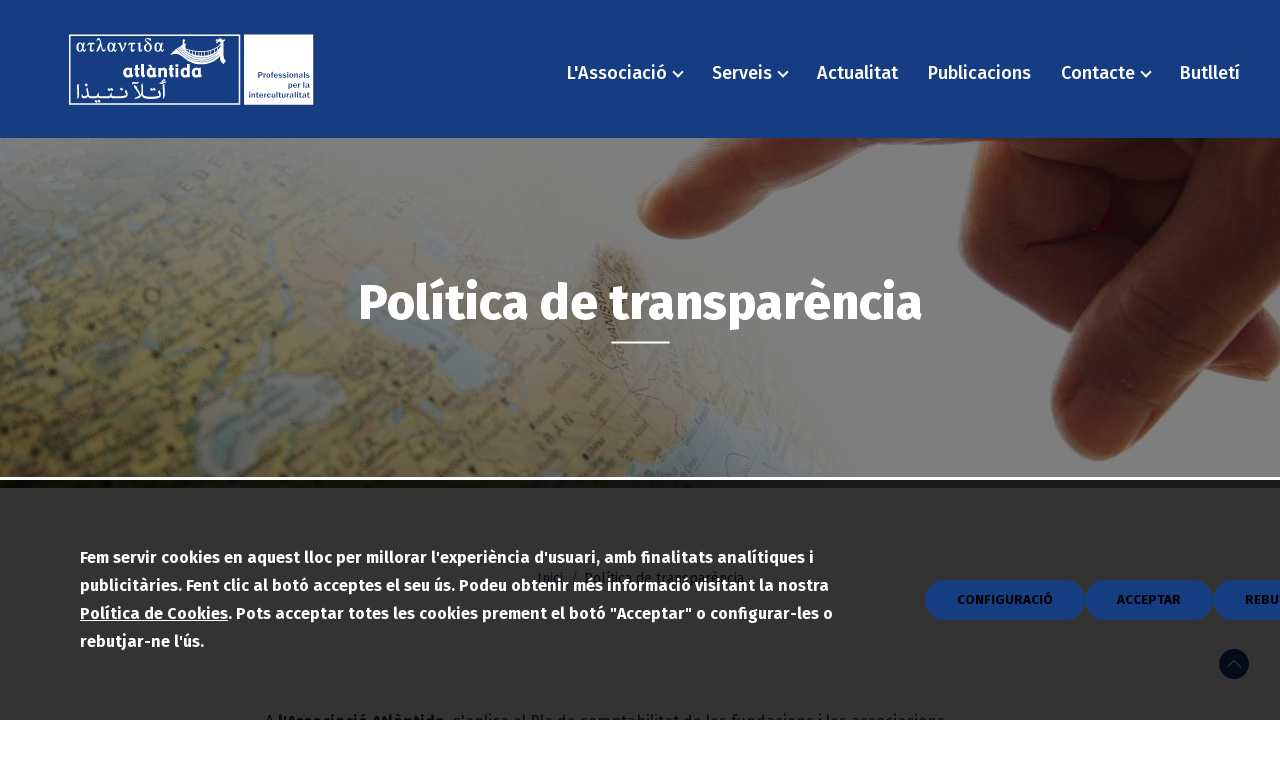

--- FILE ---
content_type: text/html; charset=UTF-8
request_url: https://atlantidamigra.org/politica-transparencia
body_size: 11662
content:
<!DOCTYPE html>
<html lang="ca" dir="ltr" prefix="content: http://purl.org/rss/1.0/modules/content/  dc: http://purl.org/dc/terms/  foaf: http://xmlns.com/foaf/0.1/  og: http://ogp.me/ns#  rdfs: http://www.w3.org/2000/01/rdf-schema#  schema: http://schema.org/  sioc: http://rdfs.org/sioc/ns#  sioct: http://rdfs.org/sioc/types#  skos: http://www.w3.org/2004/02/skos/core#  xsd: http://www.w3.org/2001/XMLSchema# ">
  <head>
    <link rel='preconnect' href='https://fonts.gstatic.com' crossorigin>
    <link rel='preload' as='style' href='https://fonts.googleapis.com/css2?family=Open+Sans:wght@300;400;600;700&display=swap'>
    <link rel="stylesheet" href="https://fonts.googleapis.com/css2?family=Open+Sans:wght@300;400;600;700&display=swap">
    <link rel="preload" as="image" href="/themes/custom/paltana/logo.svg">
    <meta charset="utf-8" />
<link rel="canonical" href="https://atlantidamigra.org/politica-transparencia" />
<meta name="Generator" content="Drupal 10 (https://www.drupal.org)" />
<meta name="MobileOptimized" content="width" />
<meta name="HandheldFriendly" content="true" />
<meta name="viewport" content="width=device-width, initial-scale=1.0" />
<style>body .navbar--header,
body .uk-navbar-nav .uk-navbar-dropdown li a,
body h1::after,
body h2::after,
body .uk-light.paragraph--type--layout .paragraph--type--titulo h2::after,
body .uk-button:hover,
body .uk-button-default:hover,
body .uk-button-default:focus,
body .paragraph--type--descarga .uk-button:hover,
body .paragraph--type--item.background_main .paragraph_wrapper .paragraph_wrapper_2,
body .paragraph--type--item.background_main.paragraph--type--item .icon-wrapper,
body .background_main > .paragraph_wrapper > .paragraph_wrapper_2,
body .background_main.background_image_and_opacity > .paragraph_wrapper,
body #region--offcanvas,
body #region--offcanvas .uk-navbar-nav .uk-dropdown .uk-navbar-dropdown-nav,
body .uk-modal,
body input:checked + .uk-switch-slider,
body .uk-light .uk-slider-nav li.uk-active a,
body .uk-light .uk-slider-nav li a:hover,
body .uk-radio:checked,
body .uk-checkbox:checked,
body .uk-checkbox:indeterminate,
body .uk-radio:checked:focus,
body .uk-checkbox:checked:focus,
body .uk-checkbox:indeterminate:focus,
body .uk-totop svg,
body .paragraph.background a.uk-button.button-bg-oscuro:hover,
body .paragraph.background .paragraph.background_default a.uk-button.button-bg-oscuro:hover,
body .paragraph--type--slider .uk-button:hover,
body .paragraph .paragraph.background_default a.uk-button:hover,
body .paragraph .paragraph.background_default span.uk-button:hover,
body .paragraph .paragraph.background_white a.uk-button:hover,
body .paragraph .paragraph.background_white span.uk-button:hover,
body .background_main.background_image_and_opacity .cover,
body .uk-dotnav > .uk-active > *,
body .uk-dotnav li a:hover
 {
  background-color: #163D82;
}

body .background_transparent .paragraph.background_default a.uk-button:hover,
body .background_transparent .paragraph.background_default span.uk-button:hover {
  background-color: #fff;
}

body .background .paragraph--type--titulo.title_banner_color_principal h2 p,
body .background .paragraph--type--item.item_banner_color_principal .uk-card-title p,
body .paragraph.paragraph--type--item.background_transparent .uk-card-title p:after,
body .paragraph.paragraph--type--item.background_white .uk-card-title p:after,
body .sliding-popup-bottom #popup-buttons .eu-cookie-compliance-save-preferences-button,
body .sliding-popup-bottom #popup-buttons .agree-button,
body .sliding-popup-bottom #popup-buttons .eu-cookie-compliance-reject-button,
body .sliding-popup-bottom #popup-buttons .ajustes-btn{
  background: #163D82;
}

body .uk-input,
body .form-text,
body .form-email,
body .form-textarea,
body .form-select,
body .paragraph.paragraph--type--tabs .uk-tab li.uk-active a,
body .paragraph.paragraph--type--tabs .uk-tab li a:hover,
body .paragraph.paragraph--type--acordeones .uk-accordion li.uk-open a.uk-accordion-title,
body .paragraph.paragraph--type--acordeones .uk-accordion li a.uk-accordion-title:hover,
body article.news.teaser.uk-card,
body article.event.teaser.uk-card,
body .uk-navbar-nav li .uk-navbar-dropdown ul li a:hover,
body .uk-pagination .is-active span,
body .uk-pagination .pager__item a:hover,
body article.event.full .info-box,
body .uk-navbar-nav li .uk-navbar-dropdown ul li a.is-active {
  background: rgba(22,61,130, 0.3);
}

body .background_main.background_opacity > .paragraph_wrapper > .paragraph_wrapper_2 {
  background: rgba(22,61,130, 0.3);
}
body .paragraph--type--item.background_main.background_opacity > .paragraph_wrapper > .paragraph_wrapper_2 {
  background: #163D82;
}
body .background_main.background_down.paragraph.paragraph--type--layout > .paragraph_wrapper > .paragraph_wrapper_2 {
  background: linear-gradient(to top, rgba(22,61,130) 90%, white 42%);
}
body .background_main.background_down.background_opacity.paragraph.paragraph--type--layout > .paragraph_wrapper > .paragraph_wrapper_2 {
  background: linear-gradient(to top, rgba(22,61,130, 0.3) 90%, white 42%);
}

body h1,
body h1 span,
body h2,
body h3,
body h4,
body .uk-light.paragraph--type--layout .paragraph--type--titulo h2,
body .breadcrumb a,
body .uk-breadcrumb:nth-child(n+2):not(.uk-first-column)::before,
body a:not(.uk-button),
body a:not(.uk-button):hover,
body .region-footer li a:hover,
body .paragraph.paragraph--type--tabs .uk-tab li.uk-active a,
body .paragraph.paragraph--type--acordeones .uk-accordion li.uk-open a.uk-accordion-title,
body .paragraph.paragraph--type--tabs .uk-tab li a:hover,
body .paragraph.paragraph--type--acordeones .uk-accordion li a.uk-accordion-title:hover,
body .paragraph.paragraph--type--item.item_banner .uk-card-title .field--name-field-titulo-html p,
body article.news .date,
body .background .paragraph--type--titulo.title_banner h2 p,
body .paragraph.paragraph--type--cifra .paragraph_wrapper .num_wrapper,
body .paragraph.paragraph--type--cifra .paragraph_wrapper .body,
body .paragraph.paragraph--type--cifra .paragraph_wrapper .body p,
body .uk-input:focus,
body .uk-select:focus,
body .uk-textarea:focus,
body #modal-cookie .view-more,
body .region-footer li.uk-active a.is-active,
body .paragraph.paragraph--type--item.background_default .uk-card-title p,
body .paragraph.paragraph--type--item.background_default .body p,
body .paragraph.paragraph--type--item.background_transparent .uk-card-title p,
body .paragraph.paragraph--type--item.background_transparent .body p,
body .paragraph.paragraph--type--item.background_white .uk-card-title p,
body .paragraph.paragraph--type--item.background_white .body p,
body .paragraph--type--layout.background_opacity .paragraph.paragraph--type--texto h2,
body .paragraph--type--layout.background_opacity .paragraph.paragraph--type--texto h3,
body .uk-slider .uk-slidenav-previous,
body .uk-slider .uk-slidenav-next,
body .uk-pagination .is-active span,
body article.event.full .info-box .field__label,
body .background_white_italic {
  color: #163D82;
}
body .paragraph.paragraph--type--item.background_default.background_color_free .body p,
body .paragraph.paragraph--type--item.background_default .uk-card-title p,
body .paragraph.paragraph--type--item.item_banner.background_default .body p{
  color: inherit;
}
body .background .paragraph--type--titulo.title_banner.title_banner_color_principal h2 p,
body .background .paragraph--type--item.item_banner.item_banner_color_principal .uk-card-title p {
  color: #fff;
}

body .uk-button,
body .paragraph--type--descarga .uk-button,
body .paragraph.background a.uk-button.button-bg-oscuro,
body .paragraph.background .paragraph.background_default a.uk-button.button-bg-oscuro,
body .paragraph--type--slider .uk-button,
body .paragraph .paragraph.background_default a.uk-button,
body .paragraph .paragraph.background_default span.uk-button,
body .paragraph .paragraph.background_white a.uk-button,
body .paragraph .paragraph.background_white span.uk-button{
  border-color: #163D82;
}
body .background_transparent .paragraph.background_default a.uk-button,
body .background_transparent .paragraph.background_default span.uk-button {
  border-color: #fff;
}
.text_color_primary {
  color: #163D82 !important;
}
</style>
<style>body h1 {
  font-family: Fira Sans, sans-serif;
}
body h1.site_header_font,
body h2.site_header_font,
body h3.site_header_font,{
font-family: Fira Sans, sans-serif;
}

</style>
<link rel="alternate" hreflang="x-default" href="https://atlantidamigra.org/politica-transparencia" />
<link rel="alternate" hreflang="ca" href="https://atlantidamigra.org/politica-transparencia" />
<link rel="icon" href="/sites/default/files/2023-01/favicons_faviocn_atlantida.ico" type="image/vnd.microsoft.icon" />

    <title>Política de transparència | Atlantidamigra</title>
    <link rel="stylesheet" media="all" href="/sites/default/files/css/css_bPYlKYcGy86sUC0uZdkQZwTFntM4LFaHT3IyGX3G-jU.css?delta=0&amp;language=ca&amp;theme=paltana&amp;include=eJxtzFsKwzAMRNENOdGSzDgWjoj8wLI-svumUCiFfl04DMMej94v4Sd1qKAdTPwHY8Lk0KssE4u1Z1dM-jQOFA4DutBARXuCbrZufeNEmRinUZ7-TPav7N6GJxU7OQe7bXGlBOPgcsn6-XkBCx1CUw" />
<link rel="stylesheet" media="all" href="/sites/default/files/css/css_H46QtfrkFDM4a6G1GjeZY1ueAjP7TE04NOfsiVHOjzc.css?delta=1&amp;language=ca&amp;theme=paltana&amp;include=eJxtzFsKwzAMRNENOdGSzDgWjoj8wLI-svumUCiFfl04DMMej94v4Sd1qKAdTPwHY8Lk0KssE4u1Z1dM-jQOFA4DutBARXuCbrZufeNEmRinUZ7-TPav7N6GJxU7OQe7bXGlBOPgcsn6-XkBCx1CUw" />

    
      <script async src="https://www.googletagmanager.com/gtag/js?id=G-CGNVT2TGB7"></script>
      <script type="text/javascript">
        function loadScript(url, callback){

          var script = document.createElement("script")
          script.type = "text/javascript";

          if (script.readyState){  //IE
            script.onreadystatechange = function(){
              if (script.readyState == "loaded" ||
                script.readyState == "complete"){
                script.onreadystatechange = null;
                callback();
              }
            };
          } else {  //Others
            script.onload = function(){
              callback();
            };
          }

          script.src = url;
          document.getElementsByTagName("head")[0].appendChild(script);
        }
        function getCookie(c_name) {
          var i,x,y,ARRcookies=document.cookie.split(";");
          for (i=0;i<ARRcookies.length;i++)
          {
            x=ARRcookies[i].substr(0,ARRcookies[i].indexOf("="));
            y=ARRcookies[i].substr(ARRcookies[i].indexOf("=")+1);
            x=x.replace(/^\s+|\s+$/g,"");
            if (x==c_name)
            {
              return unescape(y);
            }
          }
          return "";
        }

        let cats = getCookie('cookie-agreed-categories');
        cats = cats.replace(/[\[\]']+/g,'');
        cats = cats.replace(new RegExp(']'), '');
        cats = cats.replace(/"/g, '');

        cats = cats.split(',');
        if(cats.includes('analiticas')) {
          // Código de analytics
<!-- Global site tag (gtag.js) - Google Analytics -->
window.dataLayer = window.dataLayer || [];
function gtag(){dataLayer.push(arguments);}
gtag('js', new Date());

gtag('config', 'G-CGNVT2TGB7');
        } else {
          // Código de analytics
<!-- Global site tag (gtag.js) - Google Analytics -->
window.dataLayer = window.dataLayer || [];
function gtag(){dataLayer.push(arguments);}
gtag('js', new Date());

gtag('config', 'G-CGNVT2TGB7', {
  client_storage: 0,
});
        }
        if(cats.includes('publicitarias')) {
        }
      </script>

  </head>
  <body class="page-node-nid-185 page-node-type-pagina_modular path-node path-185 path-node-185 path-politica-transparencia user-role-anonymous user-id-0 site-global">
        <a href="#main-content" class="visually-hidden focusable">
      Vés al contingut
    </a>

    
    
      <div class="dialog-off-canvas-main-canvas" data-off-canvas-main-canvas>
    <div id="page-wrapper" class="uk-offcanvas-content">
  <div uk-sticky="animation: uk-animation-slide-top; sel-target: .uk-navbar-container; cls-active: uk-navbar-sticky; top: 200;offset: 0">
    <header id="page-header">
      <div class="navbar--superior">
        
      </div>

              <div class="navbar--header">
          <nav id="page--navbar" class="uk-navbar-container uk-navbar" uk-navbar>
                          <a href="#offcanvas" class="uk-navbar-toggle uk-hidden@m" uk-toggle uk-navbar-toggle-icon></a>
                          <div class="uk-navbar-left uk-flex uk-flex-between uk-flex-bottom uk-flex-nowrap">
      <div id="block-paltana-branding" class="uk-navbar-item">
    <a href="/home-atlantidamigra" title="Atlantidamigra" rel="home" class="uk-logo">
      <img src="/sites/default/files/2022-12/atlantida-capcalera.png" alt="" class="uk-margin-small-right" width="269" height="88"/>
    </a>
</div>
  <div id="block-paltana-main-menu" class="uk-visible@m">
              
        
    
    <ul class="uk-navbar-nav">
                      <li class="menu-item menu-item--expanded">
                      <a href="/qui-som" data-drupal-link-system-path="node/176">L&#039;Associació</a>
                                        
          <div class="uk-navbar-dropdown" uk-dropdown="stretch: x;">
    
    <ul class="uk-nav uk-navbar-dropdown-nav">
                      <li class="menu-item">
                      <a href="/memories-atlantida" data-drupal-link-system-path="node/177">Memòries d&#039;activitat</a>
                            </li>
                      <li class="menu-item">
                      <a href="/equip-2" data-drupal-link-system-path="node/180">Equip</a>
                            </li>
                      <li class="menu-item">
                      <a href="/politiques-transversals" data-drupal-link-system-path="node/182">Polítiques transversals</a>
                            </li>
                      <li class="menu-item">
                      <a href="/politica-transparencia" data-drupal-link-system-path="node/185" class="is-active" aria-current="page">Política de transparència</a>
                            </li>
                      <li class="menu-item">
                      <a href="/collaboradors" data-drupal-link-system-path="node/186">Formem part i col·laboradors</a>
                            </li>
          </ul>
          </div>
      
                  </li>
                      <li class="menu-item menu-item--expanded">
                      <a href="/serveis" data-drupal-link-system-path="node/187">Serveis</a>
                                        
          <div class="uk-navbar-dropdown" uk-dropdown="stretch: x;">
    
    <ul class="uk-nav uk-navbar-dropdown-nav">
                      <li class="menu-item">
                      <a href="/saru" data-drupal-link-system-path="node/178">SARU</a>
                            </li>
                      <li class="menu-item">
                      <a href="/programa-interprofessions" data-drupal-link-system-path="node/179">Programa Interprofessions</a>
                            </li>
                      <li class="menu-item">
                      <a href="/formacions" data-drupal-link-system-path="node/188">Formació</a>
                            </li>
          </ul>
          </div>
      
                  </li>
                      <li class="menu-item">
                      <a href="/actualitat" data-drupal-link-system-path="node/190">Actualitat</a>
                            </li>
                      <li class="menu-item">
                      <a href="/publicacions" data-drupal-link-system-path="node/192">Publicacions</a>
                            </li>
                      <li class="menu-item menu-item--expanded">
                      <a href="/contacte" data-drupal-link-system-path="node/193">Contacte</a>
                                        
          <div class="uk-navbar-dropdown" uk-dropdown="stretch: x;">
    
    <ul class="uk-nav uk-navbar-dropdown-nav">
                      <li class="menu-item">
                      <a href="/formulari-adhesio" data-drupal-link-system-path="node/194">Formulari d&#039;adhesió</a>
                            </li>
          </ul>
          </div>
      
                  </li>
                      <li class="menu-item">
                      <a href="/butlleti" data-drupal-link-system-path="node/196">Butlletí</a>
                            </li>
          </ul>
      


      </div>

  </div>

          </nav>
        </div>
          </header>
  </div>

  
  <div id="page" class="page-default">

    <div id="page--wrapper" class="uk-grid" uk-grid>
      <main id="page--content" class="uk-width-1-1 uk-first-column">
        <a id="main-content" tabindex="-1"></a>
                  <div class="region region-content">
    <div class="inner">
        <div id="block-paltana-page-title" class="block block-core block-page-title-block">
    
        

                <div class="background-header">
      
            <div class="field field--name-field-header-image field--type-entity-reference field--label-hidden field__item">        <picture>
                  <source srcset="/sites/default/files/styles/header/public/2023-07/_MG_1068_1.webp?h=24c75a2a&amp;itok=z3vewLvy 1x" media="all and (min-width: 1201px) and (max-width: 1600px)" type="image/webp" width="2000" height="350"/>
              <source srcset="/sites/default/files/styles/header/public/2023-07/_MG_1068_1.webp?h=24c75a2a&amp;itok=z3vewLvy 1x" media="all and (min-width: 961px) and (max-width: 1200px)" type="image/webp" width="2000" height="350"/>
              <source srcset="/sites/default/files/styles/header/public/2023-07/_MG_1068_1.webp?h=24c75a2a&amp;itok=z3vewLvy 1x" media="all and (min-width: 1601px)" type="image/webp" width="2000" height="350"/>
              <source srcset="/sites/default/files/styles/imagen_header_mobile/public/2023-07/_MG_1068_1.webp?itok=0-SJcS3B 1x" media="all and (max-width: 640px)" type="image/webp" width="650" height="350"/>
              <source srcset="/sites/default/files/styles/header/public/2023-07/_MG_1068_1.jpg?h=24c75a2a&amp;itok=z3vewLvy 1x" media="all and (min-width: 1201px) and (max-width: 1600px)" type="image/jpeg" width="2000" height="350"/>
              <source srcset="/sites/default/files/styles/header/public/2023-07/_MG_1068_1.jpg?h=24c75a2a&amp;itok=z3vewLvy 1x" media="all and (min-width: 961px) and (max-width: 1200px)" type="image/jpeg" width="2000" height="350"/>
              <source srcset="/sites/default/files/styles/header/public/2023-07/_MG_1068_1.jpg?h=24c75a2a&amp;itok=z3vewLvy 1x" media="all and (min-width: 1601px)" type="image/jpeg" width="2000" height="350"/>
              <source srcset="/sites/default/files/styles/imagen_header_mobile/public/2023-07/_MG_1068_1.jpg?itok=0-SJcS3B 1x" media="all and (max-width: 640px)" type="image/jpeg" width="650" height="350"/>
                  <img loading="eager" width="2000" height="350" src="/sites/default/files/styles/header/public/2023-07/_MG_1068_1.jpg?h=24c75a2a&amp;itok=z3vewLvy" alt="f" typeof="foaf:Image" />

  </picture>


</div>
      
      <div class="title-header uk-light uk-overlay uk-position-center uk-text-center">
        
        <h1 class="title"><span>Política de transparència</span>
</h1>
        
      </div>
      <div class="cover"></div>
    </div>
  
      </div>
  <div id="block-paltana-breadcrumbs" class="block block-system block-system-breadcrumb-block">
    
        

            <nav role="navigation" class="breadcrumb" aria-labelledby="system-breadcrumb">
    <h2 id="system-breadcrumb" class="visually-hidden">Fil d'ariadna</h2>
    <ol class="uk-breadcrumb uk-container">
                        <li><a href="/">Inici</a></li>
                                            <li><span>Política de transparència</span></li>
                            </ol>
  </nav>


      </div>
  <div id="block-paltana-messages">
    <div data-drupal-messages-fallback class="hidden"></div>
  </div>
  <div id="block-paltana-content" class="block block-system block-system-main-block">
    
        

              

<article about="/politica-transparencia" class="pagina-modular full clearfix uk-article">
    
    <div class="background_default box_align_x_center box_align_y_default box_width_text content_width_default margin_bottom_default margin_top_default padding_bottom_default padding_top_default text_align_horizontal_default padding_right_default padding_left_default layout-children_texto_texto_texto_texto_texto_cifra_layout_texto_titulo_imagen_texto_texto_texto_item paragraph paragraph--type--layout paragraph--view-mode--default" id="paragraph-1282">
    <div class="paragraph_wrapper">
      <div class="paragraph_wrapper_2">
                <div class="paragraph_wrapper_3">
                    <div  class="layout layout--onecol">
                   <div   class="layout__region layout__region--main"  >
              <div class="background_default box_align_x_center box_align_y_default box_width_text content_width_default margin_bottom_default margin_top_default padding_bottom_default padding_top_default text_align_horizontal_left padding_right_default padding_left_default paragraph paragraph--type--texto paragraph--view-mode--default paragraph_margin" id="paragraph-1283">
    <div class="paragraph_wrapper" style="background-image: url('')">
      <div class="paragraph_wrapper_2">
        <div class="paragraph_wrapper_3">
                            
  <div class="body"><p>A&nbsp;<strong>l'Associació Atlàntida</strong>, s'aplica el Pla de comptabilitat de les fundacions i les associacions subjectes a la legislació de la&nbsp;Generalitat de Catalunya, aprovat pel&nbsp;<a href="http://cido.diba.cat/legislacio/1128538/decret-2592008-de-23-de-desembre-pel-qual-saprova-el-pla-de-comptabilitat-de-les-fundacions-i-les-associacions-subjectes-a-la-legislacio-de-la-generalitat-de-catalunya"><strong>Decret 259/2008, de 23 de desembre.</strong></a></p>
</div>


                </div>
      </div>
    </div>
  </div>
  <div class="background_default box_align_x_center box_align_y_default box_width_text content_width_default margin_bottom_default margin_top_default padding_bottom_default padding_top_default text_align_horizontal_left padding_right_default padding_left_default paragraph paragraph--type--texto paragraph--view-mode--default paragraph_margin" id="paragraph-1284">
    <div class="paragraph_wrapper" style="background-image: url('')">
      <div class="paragraph_wrapper_2">
        <div class="paragraph_wrapper_3">
                              <h2>
            <div class="field field--name-field-titulo-html field--type-text-long field--label-hidden field__item"><p><strong>Informació complementària</strong></p>
</div>
      </h2>
                    
  <div class="body"><p>L<strong>'A</strong><strong>ssociació Atlàntida</strong>, per tal de complir les obligacions que estableix la&nbsp;<a href="https://www.gencat.cat/governacio/pub/sum/secgral/Llei192014_transparenciaQL97.pdf"><strong>Llei 19/2014 del 29 de desembre</strong></a>, de transparència, accés a la informació pública i bon govern, certifica que en aquesta web consta la informació requerida, de manera comprensible, d'accés fàcil, gratuït i universal.</p>
<ul>
<li><strong><a href="http://atlantidamigra.org/qui-som-atlantida">Denominació</a></strong></li>
<li><strong><a href="http://atlantidamigra.org/contacte-atlantida">Dades de contacte</a></strong></li>
<li><strong><a href="https://atlantidamigra.org/sites/default/files/organigrama_associacio_atlantida.pdf">Organigrama</a></strong></li>
<li><strong><a href="http://atlantidamigra.org/memories-atlantida">Memòries d'activitats i responsabilitat social</a></strong></li>
</ul>
</div>


                </div>
      </div>
    </div>
  </div>
  <div class="background_default box_align_x_center box_align_y_default box_width_text content_width_default margin_bottom_default margin_top_default padding_bottom_default padding_top_default text_align_horizontal_left padding_right_default padding_left_default paragraph paragraph--type--texto paragraph--view-mode--default paragraph_margin" id="paragraph-1302">
    <div class="paragraph_wrapper" style="background-image: url('')">
      <div class="paragraph_wrapper_2">
        <div class="paragraph_wrapper_3">
                              <h2>
            <div class="field field--name-field-titulo-html field--type-text-long field--label-hidden field__item"><p><strong>Membres actuals de la Junta Directiva</strong></p>
</div>
      </h2>
                    
  <div class="body"><ul>
<li><strong>Presidenta:&nbsp;</strong>Maria Teresa Crespo&nbsp;</li>
<li><strong>Vicepresdienta:&nbsp;</strong>Esperanza Esteve&nbsp;</li>
<li><strong>Secretaria:&nbsp;</strong>Mª Concepción Vila</li>
<li><strong>Tresorer:</strong>&nbsp;Domènec Domènech</li>
<li><strong>Vocal:</strong>&nbsp;Montserrat Font</li>
</ul>
<p class="text-align-center">Les reunions de l'òrgan són semestrals.</p>
</div>


                </div>
      </div>
    </div>
  </div>
  <div class="background_default box_align_x_default box_align_y_default box_width_default content_width_default margin_bottom_default margin_top_default padding_bottom_default padding_top_default text_align_horizontal_default padding_right_default padding_left_default paragraph paragraph--type--texto paragraph--view-mode--default paragraph_margin" id="paragraph-1285">
    <div class="paragraph_wrapper" style="background-image: url('')">
      <div class="paragraph_wrapper_2">
        <div class="paragraph_wrapper_3">
                            
  <div class="body"><hr>
</div>


                </div>
      </div>
    </div>
  </div>
  <div class="background_default box_align_x_center box_align_y_default box_width_text content_width_default margin_bottom_default margin_top_default padding_bottom_default padding_top_default text_align_horizontal_left padding_right_default padding_left_default paragraph paragraph--type--texto paragraph--view-mode--default paragraph_margin" id="paragraph-1286">
    <div class="paragraph_wrapper" style="background-image: url('')">
      <div class="paragraph_wrapper_2">
        <div class="paragraph_wrapper_3">
                              <h2>
            <div class="field field--name-field-titulo-html field--type-text-long field--label-hidden field__item"><p>Pressupost anual</p>
</div>
      </h2>
                    
  <div class="body"><p class="text-align-center">A continuació es detalla el pressupost anual del qual ha gaudit la Fundació en l'últim any:</p>
</div>


                </div>
      </div>
    </div>
  </div>
  <div class="background_default box_align_x_center box_align_y_default box_width_default content_width_default margin_bottom_default margin_top_default padding_bottom_default padding_top_default text_align_horizontal_center padding_right_default padding_left_default paragraph paragraph--type--cifra paragraph--view-mode--default" id="paragraph-1287">
    <div class="paragraph_wrapper" style="background-image: url('')">
      <div class="paragraph_wrapper_2">
        <div class="paragraph_wrapper_3">
          <div uk-scrollspy="cls:uk-animation-fade">
            
          </div>
          <div class="num_wrapper">
            <span class="integer">62.565,90</span>
<span class="sufijo">€</span>
          </div>
          
        </div>
      </div>
    </div>
  </div>
  <div class="background_default box_align_x_center box_align_y_default box_width_text content_width_default margin_bottom_default margin_top_default padding_bottom_default padding_top_default text_align_horizontal_center padding_right_default padding_left_default layout-children_cifra_cifra_cifra_cifra paragraph paragraph--type--layout paragraph--view-mode--default" id="paragraph-1288">
    <div class="paragraph_wrapper">
      <div class="paragraph_wrapper_2">
                <div class="paragraph_wrapper_3">
                    <div  class="layout layout--onecol">
                   <div uk-grid  class="layout__region layout__region--main uk-child-width-1-1 uk-child-width-1-1@s uk-child-width-1-2@m uk-child-width-1-2@l uk-child-width-1-2@xl uk-flex "  >
              <div class="background_default box_align_x_default box_align_y_default box_width_default content_width_default margin_bottom_default margin_top_default padding_bottom_default padding_top_default text_align_horizontal_default padding_right_default padding_left_default paragraph paragraph--type--cifra paragraph--view-mode--default" id="paragraph-1303">
    <div class="paragraph_wrapper" style="background-image: url('')">
      <div class="paragraph_wrapper_2">
        <div class="paragraph_wrapper_3">
          <div uk-scrollspy="cls:uk-animation-fade">
            
          </div>
          <div class="num_wrapper">
            <span class="integer">87,45</span>
<span class="sufijo">%</span>
          </div>
          
  <div class="body"><p>Prestació de serveis&nbsp;</p>
</div>


        </div>
      </div>
    </div>
  </div>
  <div class="background_default box_align_x_default box_align_y_default box_width_default content_width_default margin_bottom_default margin_top_default padding_bottom_default padding_top_default text_align_horizontal_default padding_right_default padding_left_default paragraph paragraph--type--cifra paragraph--view-mode--default" id="paragraph-1304">
    <div class="paragraph_wrapper" style="background-image: url('')">
      <div class="paragraph_wrapper_2">
        <div class="paragraph_wrapper_3">
          <div uk-scrollspy="cls:uk-animation-fade">
            
          </div>
          <div class="num_wrapper">
            <span class="integer">12,55</span>
<span class="sufijo">%</span>
          </div>
          
  <div class="body"><p>Subvencions</p>
</div>


        </div>
      </div>
    </div>
  </div>
  <div class="background_default box_align_x_default box_align_y_default box_width_default content_width_default margin_bottom_default margin_top_default padding_bottom_default padding_top_default text_align_horizontal_default padding_right_default padding_left_default paragraph paragraph--type--cifra paragraph--view-mode--default" id="paragraph-1305">
    <div class="paragraph_wrapper" style="background-image: url('')">
      <div class="paragraph_wrapper_2">
        <div class="paragraph_wrapper_3">
          <div uk-scrollspy="cls:uk-animation-fade">
            
          </div>
          <div class="num_wrapper">
            <span class="integer">98,35</span>
<span class="sufijo">%</span>
          </div>
          
  <div class="body"><p>Finançament públic</p>
</div>


        </div>
      </div>
    </div>
  </div>
  <div class="background_default box_align_x_default box_align_y_default box_width_default content_width_default margin_bottom_default margin_top_default padding_bottom_default padding_top_default text_align_horizontal_default padding_right_default padding_left_default paragraph paragraph--type--cifra paragraph--view-mode--default" id="paragraph-1306">
    <div class="paragraph_wrapper" style="background-image: url('')">
      <div class="paragraph_wrapper_2">
        <div class="paragraph_wrapper_3">
          <div uk-scrollspy="cls:uk-animation-fade">
            
          </div>
          <div class="num_wrapper">
            <span class="integer">1,65</span>
<span class="sufijo">%</span>
          </div>
          
  <div class="body"><p>Finançament privat</p>
</div>


        </div>
      </div>
    </div>
  </div>

          </div>
    
                        </div>

                </div>
              </div>
    </div>
  </div>
  <div class="background_default box_align_x_default box_align_y_default box_width_default content_width_default margin_bottom_default margin_top_default padding_bottom_default padding_top_default text_align_horizontal_default padding_right_default padding_left_default paragraph paragraph--type--texto paragraph--view-mode--default paragraph_margin" id="paragraph-1293">
    <div class="paragraph_wrapper" style="background-image: url('')">
      <div class="paragraph_wrapper_2">
        <div class="paragraph_wrapper_3">
                            
  <div class="body"><hr>
</div>


                </div>
      </div>
    </div>
  </div>
  <div class="background_default box_align_x_center box_align_y_default box_width_text content_width_default margin_bottom_default margin_top_default padding_bottom_default padding_top_default text_align_horizontal_center title_default padding_right_default padding_left_default paragraph paragraph--type--titulo paragraph--view-mode--default" id="paragraph-1294">
    <div class="paragraph_wrapper" style="background-image: url('')">
      <div class="paragraph_wrapper_2">
        <div class="paragraph_wrapper_3">
                <h2>
            <div class="field field--name-field-titulo-html field--type-text-long field--label-hidden field__item"><p>Categoria professional de la plantilla</p>
</div>
      </h2>
            </div>
      </div>
    </div>
  </div>
  <div class="background_default box_align_x_center box_align_y_default box_width_text content_width_default margin_bottom_default margin_top_default padding_bottom_default padding_top_default text_align_horizontal_center padding_right_default padding_left_default paragraph paragraph--type--imagen paragraph--view-mode--wide" id="paragraph-1295">
    <div class="paragraph_wrapper" style="background-image: url('')">
      <div class="paragraph_wrapper_2">
        <div class="paragraph_wrapper_3">
                                      <picture>
                  <source srcset="/sites/default/files/styles/max_1300/public/2023-07/Categoria%20professional%20de%20la%20plantilla_Associaci%C3%B3%20Atl%C3%A0ntida.webp?itok=HvwNxggW 1x" media="all and (min-width: 1201px) and (max-width: 1600px)" type="image/webp" width="881" height="433"/>
              <source srcset="/sites/default/files/styles/max_1300/public/2023-07/Categoria%20professional%20de%20la%20plantilla_Associaci%C3%B3%20Atl%C3%A0ntida.webp?itok=HvwNxggW 1x" media="all and (min-width: 961px) and (max-width: 1200px)" type="image/webp" width="881" height="433"/>
              <source srcset="/sites/default/files/styles/max_750/public/2023-07/Categoria%20professional%20de%20la%20plantilla_Associaci%C3%B3%20Atl%C3%A0ntida.webp?itok=cE-kXjzD 1x" media="all and (max-width: 960px)" type="image/webp" width="750" height="369"/>
              <source srcset="/sites/default/files/styles/max_1300/public/2023-07/Categoria%20professional%20de%20la%20plantilla_Associaci%C3%B3%20Atl%C3%A0ntida.webp?itok=HvwNxggW 1x" media="all and (min-width: 1601px)" type="image/webp" width="881" height="433"/>
              <source srcset="/sites/default/files/styles/max_560/public/2023-07/Categoria%20professional%20de%20la%20plantilla_Associaci%C3%B3%20Atl%C3%A0ntida.webp?itok=R72wviWn 1x" media="all and (max-width: 640px)" type="image/webp" width="560" height="275"/>
              <source srcset="/sites/default/files/styles/max_1300/public/2023-07/Categoria%20professional%20de%20la%20plantilla_Associaci%C3%B3%20Atl%C3%A0ntida.jpg?itok=HvwNxggW 1x" media="all and (min-width: 1201px) and (max-width: 1600px)" type="image/jpeg" width="881" height="433"/>
              <source srcset="/sites/default/files/styles/max_1300/public/2023-07/Categoria%20professional%20de%20la%20plantilla_Associaci%C3%B3%20Atl%C3%A0ntida.jpg?itok=HvwNxggW 1x" media="all and (min-width: 961px) and (max-width: 1200px)" type="image/jpeg" width="881" height="433"/>
              <source srcset="/sites/default/files/styles/max_750/public/2023-07/Categoria%20professional%20de%20la%20plantilla_Associaci%C3%B3%20Atl%C3%A0ntida.jpg?itok=cE-kXjzD 1x" media="all and (max-width: 960px)" type="image/jpeg" width="750" height="369"/>
              <source srcset="/sites/default/files/styles/max_1300/public/2023-07/Categoria%20professional%20de%20la%20plantilla_Associaci%C3%B3%20Atl%C3%A0ntida.jpg?itok=HvwNxggW 1x" media="all and (min-width: 1601px)" type="image/jpeg" width="881" height="433"/>
              <source srcset="/sites/default/files/styles/max_560/public/2023-07/Categoria%20professional%20de%20la%20plantilla_Associaci%C3%B3%20Atl%C3%A0ntida.jpg?itok=R72wviWn 1x" media="all and (max-width: 640px)" type="image/jpeg" width="560" height="275"/>
                  <img loading="lazy" width="881" height="433" src="/sites/default/files/styles/max_1300/public/2023-07/Categoria%20professional%20de%20la%20plantilla_Associaci%C3%B3%20Atl%C3%A0ntida.jpg?itok=HvwNxggW" alt="Categoria professional de la plantilla_Associació Atlàntida" typeof="foaf:Image" />

  </picture>



      
                </div>
      </div>
    </div>
  </div>
  <div class="background_default box_align_x_default box_align_y_default box_width_default content_width_default margin_bottom_default margin_top_default padding_bottom_default padding_top_default text_align_horizontal_default padding_right_default padding_left_default paragraph paragraph--type--texto paragraph--view-mode--default paragraph_margin" id="paragraph-1296">
    <div class="paragraph_wrapper" style="background-image: url('')">
      <div class="paragraph_wrapper_2">
        <div class="paragraph_wrapper_3">
                            
  <div class="body"><hr>
</div>


                </div>
      </div>
    </div>
  </div>
  <div class="background_default box_align_x_center box_align_y_default box_width_text content_width_default margin_bottom_default margin_top_default padding_bottom_default padding_top_default text_align_horizontal_left padding_right_default padding_left_default paragraph paragraph--type--texto paragraph--view-mode--default paragraph_margin" id="paragraph-1297">
    <div class="paragraph_wrapper" style="background-image: url('')">
      <div class="paragraph_wrapper_2">
        <div class="paragraph_wrapper_3">
                              <h2>
            <div class="field field--name-field-titulo-html field--type-text-long field--label-hidden field__item"><p>Comunicació amb la plantilla</p>
</div>
      </h2>
                    
  <div class="body"><p>La comunicació interna s’estructura a partir de canals ascendents i descendents, d’acord amb la nostra estructuració horitzontal:</p>
<ul>
<li><strong>Reunions periòdiques de la direcció de l’entitat amb les direccions de servei per tractar</strong>: criteris tècnics sobre el servei, criteris i polítiques laborals de l’entitat, gestió econòmica, etc.</li>
<li><strong>Reunions de les direccions amb els seus equips</strong>&nbsp;(setmanals o quinzenals): criteris tècnics sobre el servei, criteris i polítiques laborals de l’entitat, anàlisi tècnic i de qüestions ètiques per portar a terme el servei, etc.</li>
<li><strong>Reunions anuals de direcció amb el personal dels centres</strong>: resultats generals de l’entitat, nous serveis, valors, etc.</li>
<li><strong>Intranet corporativa com a instrument de comunicació interna</strong>, permeten la connexió entre iguals de tots els membres de l’organització.</li>
</ul>
</div>


                </div>
      </div>
    </div>
  </div>
  <div class="background_default box_align_x_default box_align_y_default box_width_default content_width_default margin_bottom_default margin_top_default padding_bottom_default padding_top_default text_align_horizontal_default padding_right_default padding_left_default paragraph paragraph--type--texto paragraph--view-mode--default paragraph_margin" id="paragraph-1300">
    <div class="paragraph_wrapper" style="background-image: url('')">
      <div class="paragraph_wrapper_2">
        <div class="paragraph_wrapper_3">
                            
  <div class="body"><hr>
</div>


                </div>
      </div>
    </div>
  </div>

  <div class="background_default box_align_x_center box_align_y_default box_width_text content_width_default item_default margin_bottom_default margin_top_default padding_bottom_default padding_top_default text_align_horizontal_center padding_right_default padding_left_default paragraph paragraph--type--item paragraph--view-mode--default" id="paragraph-1301">
    <div class="paragraph_wrapper" style="background-image: url('')">
      <div class="paragraph_wrapper_2" >
        <div class="paragraph_wrapper_3 uk-card-default">

            <div class="uk-card-media-top">
              <div class="uk-inline-clip uk-transition-toggle" tabindex="0">
                
              </div>
            </div>
            <div class="uk-card-body  ">
              
                              <div class="uk-card-title">
                                      <h3>
            <div class="field field--name-field-titulo-html field--type-text-long field--label-hidden field__item"><p>Pla Estratègic</p>
</div>
      </h3>
                                  </div>
              
              
              
  <div class="body"><p>El Pla Estratègic forma part de la Coordinadora Sinergia Social.&nbsp;</p>
</div>


              
  <div class="button_wrapper field--name-field-link"><a href="https://sinergiasocial.org/content/pla-estrategic" class="uk-button button-item"><span>Veure</span></a></div>


            </div>

        </div>
      </div>
    </div>
  </div>

          </div>
    
                        </div>

                </div>
              </div>
    </div>
  </div>



</article>

      </div>

    </div>
  </div>

              </main>

      
          </div>
  </div>

  
      <footer id="footer" role="contentinfo">
        <div class="region region-footer">
    <div class="uk-container">
      <div class="uk-grid-divider" uk-grid>
        <div class="uk-width-3-5@m">
          <div class="logos">
                          
            <div class="field field--name-field-logo-footer field--type-entity-reference field--label-hidden field__item">        <picture>
                  <source srcset="/sites/default/files/styles/max_325x325/public/2022-12/logotips_peu_atlantida.webp?itok=D4OwyzLj 325w" type="image/webp" sizes="(min-width: 1290px) 325px, (min-width: 851px) 25vw, (min-width: 560px) 50vw, 100vw" width="325" height="278"/>
              <source srcset="/sites/default/files/styles/max_325x325/public/2022-12/logotips_peu_atlantida.png?itok=D4OwyzLj 325w" type="image/png" sizes="(min-width: 1290px) 325px, (min-width: 851px) 25vw, (min-width: 560px) 50vw, 100vw" width="325" height="278"/>
                  <img loading="lazy" srcset="/sites/default/files/styles/max_325x325/public/2022-12/logotips_peu_atlantida.png?itok=D4OwyzLj 325w" sizes="(min-width: 1290px) 325px, (min-width: 851px) 25vw, (min-width: 560px) 50vw, 100vw" width="325" height="278" src="/sites/default/files/styles/max_325x325/public/2022-12/logotips_peu_atlantida.png?itok=D4OwyzLj" alt="Associació Atlàntida" typeof="foaf:Image" />

  </picture>


</div>
      
                      </div>
          <div class="contact_information">
                          <p><b>Associació Atlàntida</b></p>

<p>Carrer de Trajà, 14 (Interior)<br />
Accés: Parc de la Font Florida<br />
08004&nbsp;Barcelona</p>

                      </div>
        </div>
        <div class="uk-width-1-5@m">
            
        
    
    <ul>
                      <li class="menu-item">
                      <a href="/politica-de-privacitat" data-drupal-link-system-path="node/203">Política de privacitat</a>
                            </li>
                      <li class="menu-item">
                      <a href="/politica-de-galetes" data-drupal-link-system-path="node/204">Política de galetes</a>
                            </li>
                      <li class="menu-item">
                      <a href="/avis-legal" data-drupal-link-system-path="node/205">Avís legal</a>
                            </li>
          </ul>
      


        </div>
        <div class="uk-width-1-5@m social-networks">
          <h2>Segueix-nos</h2>
          <div class="social-buttons" uk-grid>
                                      <a href="https://twitter.com/atlantidamigra" class="twitter" target="_blank">Twitter</a>
                                                          </div>
        </div>
      </div>
    </div>
  </div>

      
    </footer>
  
      <div id="offcanvas" uk-offcanvas>
        <div id="region--offcanvas"  class="region region-offcanvas uk-offcanvas-bar uk-offcanvas-bar-animation uk-offcanvas-slide">
    <nav role="navigation" aria-labelledby="block-paltana-main-menu-offcanvas-menu" id="block-paltana-main-menu-offcanvas">
        
        
    
    <ul class="uk-navbar-nav">
                      <li class="menu-item menu-item--expanded">
                      <a href="/qui-som" data-drupal-link-system-path="node/176">L&#039;Associació</a>
                                        
          <div class="uk-navbar-dropdown" uk-dropdown="stretch: x;">
    
    <ul class="uk-nav uk-navbar-dropdown-nav">
                      <li class="menu-item">
                      <a href="/memories-atlantida" data-drupal-link-system-path="node/177">Memòries d&#039;activitat</a>
                            </li>
                      <li class="menu-item">
                      <a href="/equip-2" data-drupal-link-system-path="node/180">Equip</a>
                            </li>
                      <li class="menu-item">
                      <a href="/politiques-transversals" data-drupal-link-system-path="node/182">Polítiques transversals</a>
                            </li>
                      <li class="menu-item">
                      <a href="/politica-transparencia" data-drupal-link-system-path="node/185" class="is-active" aria-current="page">Política de transparència</a>
                            </li>
                      <li class="menu-item">
                      <a href="/collaboradors" data-drupal-link-system-path="node/186">Formem part i col·laboradors</a>
                            </li>
          </ul>
          </div>
      
                  </li>
                      <li class="menu-item menu-item--expanded">
                      <a href="/serveis" data-drupal-link-system-path="node/187">Serveis</a>
                                        
          <div class="uk-navbar-dropdown" uk-dropdown="stretch: x;">
    
    <ul class="uk-nav uk-navbar-dropdown-nav">
                      <li class="menu-item">
                      <a href="/saru" data-drupal-link-system-path="node/178">SARU</a>
                            </li>
                      <li class="menu-item">
                      <a href="/programa-interprofessions" data-drupal-link-system-path="node/179">Programa Interprofessions</a>
                            </li>
                      <li class="menu-item">
                      <a href="/formacions" data-drupal-link-system-path="node/188">Formació</a>
                            </li>
          </ul>
          </div>
      
                  </li>
                      <li class="menu-item">
                      <a href="/actualitat" data-drupal-link-system-path="node/190">Actualitat</a>
                            </li>
                      <li class="menu-item">
                      <a href="/publicacions" data-drupal-link-system-path="node/192">Publicacions</a>
                            </li>
                      <li class="menu-item menu-item--expanded">
                      <a href="/contacte" data-drupal-link-system-path="node/193">Contacte</a>
                                        
          <div class="uk-navbar-dropdown" uk-dropdown="stretch: x;">
    
    <ul class="uk-nav uk-navbar-dropdown-nav">
                      <li class="menu-item">
                      <a href="/formulari-adhesio" data-drupal-link-system-path="node/194">Formulari d&#039;adhesió</a>
                            </li>
          </ul>
          </div>
      
                  </li>
                      <li class="menu-item">
                      <a href="/butlleti" data-drupal-link-system-path="node/196">Butlletí</a>
                            </li>
          </ul>
      


  </nav>

  </div>

    </div>
  </div>

  </div>

    


    <script type="application/json" data-drupal-selector="drupal-settings-json">{"path":{"baseUrl":"\/","pathPrefix":"","currentPath":"node\/185","currentPathIsAdmin":false,"isFront":false,"currentLanguage":"ca"},"pluralDelimiter":"\u0003","suppressDeprecationErrors":true,"eu_cookie_compliance":{"cookie_policy_version":"1.0.0","popup_enabled":true,"popup_agreed_enabled":false,"popup_hide_agreed":false,"popup_clicking_confirmation":false,"popup_scrolling_confirmation":false,"popup_html_info":"\u003Cdiv role=\u0022alertdialog\u0022 aria-labelledby=\u0022popup-text\u0022  class=\u0022eu-cookie-compliance-banner eu-cookie-compliance-banner-info eu-cookie-compliance-banner--categories background\u0022\u003E\n  \u003Cdiv class=\u0022popup-content info eu-cookie-compliance-content\u0022\u003E\n    \u003Cdiv id=\u0022popup-text\u0022 class=\u0022eu-cookie-compliance-message\u0022\u003E\n      \u003Cp\u003EFem servir cookies en aquest lloc per millorar l\u0027experi\u00e8ncia d\u0027usuari, amb finalitats anal\u00edtiques i publicit\u00e0ries. Fent clic al bot\u00f3 acceptes el seu \u00fas. Podeu obtenir m\u00e9s informaci\u00f3 visitant la nostra \u003Ca href=\u0022\/politica-de-galetes\u0022\u003EPol\u00edtica de Cookies\u003C\/a\u003E. Pots acceptar totes les cookies prement el bot\u00f3 \u0022Acceptar\u0022 o configurar-les o rebutjar-ne l\u0027\u00fas.\u003C\/p\u003E\n\n    \u003C\/div\u003E\n\n          \u003Cdiv class=\u0022wrapper-modal\u0022\u003E\n        \u003Cdiv id=\u0022modal-cookie\u0022 uk-modal\u003E\n          \u003Cdiv class=\u0022uk-modal-dialog uk-margin-auto-vertical\u0022\u003E\n            \u003Cbutton class=\u0022uk-modal-close-default\u0022 type=\u0022button\u0022 uk-close\u003E\u003C\/button\u003E\n            \u003Cdiv class=\u0022uk-modal-header\u0022\u003E\n              \u003Ch3 class=\u0022modal-title\u0022\u003EResum de privadesa\u003C\/h3\u003E\n            \u003C\/div\u003E\n            \u003Cdiv class=\u0022uk-modal-body\u0022\u003E\n              \u003Cdiv class=\u0022intro\u0022\u003E\n                \u003Cp\u003E\n                  \u003Cspan\u003EAquest lloc web utilitza galetes per millorar la vostra experi\u00e8ncia mentre navegueu pel lloc web. D\u0027aquestes galetes, les que es classifiquen com a necess\u00e0ries s\u0027emmagatzemen al seu navegador ja que s\u00f3n essencials per al funcionament...\u003C\/span\u003E \u003Cspan id=\u0022more-text\u0022 hidden\u003E de les funcionalitats b\u00e0siques del lloc web. Tamb\u00e9 fem servir galetes de tercers per ajudar-nos a analitzar i entendre com feu servir aquest lloc web. Aquestes galetes s\u0027emmagatzemaran al vostre navegador nom\u00e9s amb el vostre consentiment. Tamb\u00e9 teniu l\u0027opci\u00f3 de no rebre aquestes galetes. Tanmateix, l\u0027exclusi\u00f3 d\u0027algunes d\u0027aquestes galetes pot influir en la vostra experi\u00e8ncia de navegaci\u00f3.\u003C\/span\u003E                  \u003Ca class=\u0022view-more\u0022 role=\u0022button\u0022 uk-toggle=\u0022target: #more-text\u0022\u003E\n                    Veure m\u00e9s\n                  \u003C\/a\u003E\n                \u003C\/p\u003E\n                \u003Cp\u003E\n                  \u003Cspan\u003EPots obtenir m\u00e9s informaci\u00f3 visitant la nostra  \u003C\/span\u003E\n\n                  \u003Ca href=\u0022\/politica-de-galetes\u0022\u003EPol\u00edtica de galetes\u003C\/a\u003E\n\n                \u003C\/p\u003E\n              \u003C\/div\u003E\n              \u003Cdiv id=\u0022eu-cookie-compliance-categories\u0022 class=\u0022eu-cookie-compliance-categories\u0022\u003E\n                                  \u003Cdiv class=\u0022eu-cookie-compliance-category\u0022\u003E\n                    \u003Cdiv\u003E\n                      \u003Clabel for=\u0022cookie-category-tecnicas\u0022\u003ET\u00e8cniques (necess\u00e0ries)\u003C\/label\u003E\n                                              \u003Cdiv class=\u0022eu-cookie-compliance-category-description\u0022\u003ES\u00f3n aquelles que permeten a l\u0026#039;usuari la navegaci\u00f3 a trav\u00e9s d\u0026#039;una p\u00e0gina web, plataforma o aplicaci\u00f3 i la utilitzaci\u00f3 de les diferents opcions o serveis que hi hagi. Aquestes galetes no emmagatzemen cap informaci\u00f3 personal.\u003C\/div\u003E\n                                          \u003C\/div\u003E\n                    \u003Cdiv\u003E\n                    \u003Clabel class=\u0022uk-switch\u0022 for=\u0022cookie-category-tecnicas\u0022\u003E\n                      \u003Cinput data-toggle=\u0022toggle\u0022 type=\u0022checkbox\u0022 name=\u0022cookie-categories\u0022 id=\u0022cookie-category-tecnicas\u0022\n                             value=\u0022tecnicas\u0022\n                         checked                          disabled  \u003E\n                      \u003Cdiv class=\u0022uk-switch-slider\u0022\u003E\u003C\/div\u003E\n                    \u003C\/label\u003E\n                    \u003C\/div\u003E\n                  \u003C\/div\u003E\n                                  \u003Cdiv class=\u0022eu-cookie-compliance-category\u0022\u003E\n                    \u003Cdiv\u003E\n                      \u003Clabel for=\u0022cookie-category-analiticas\u0022\u003EAnal\u00edtiques\u003C\/label\u003E\n                                              \u003Cdiv class=\u0022eu-cookie-compliance-category-description\u0022\u003ELes galetes anal\u00edtiques s\u0026#039;utilitzen per comprendre com els visitants interactuen amb el lloc web. Aquestes galetes ajuden a proporcionar informaci\u00f3 sobre m\u00e8triques, el nombre de visitants, la taxa de rebot, la font de tr\u00e0nsit, etc.\u003C\/div\u003E\n                                          \u003C\/div\u003E\n                    \u003Cdiv\u003E\n                    \u003Clabel class=\u0022uk-switch\u0022 for=\u0022cookie-category-analiticas\u0022\u003E\n                      \u003Cinput data-toggle=\u0022toggle\u0022 type=\u0022checkbox\u0022 name=\u0022cookie-categories\u0022 id=\u0022cookie-category-analiticas\u0022\n                             value=\u0022analiticas\u0022\n                                                 \u003E\n                      \u003Cdiv class=\u0022uk-switch-slider\u0022\u003E\u003C\/div\u003E\n                    \u003C\/label\u003E\n                    \u003C\/div\u003E\n                  \u003C\/div\u003E\n                                  \u003Cdiv class=\u0022eu-cookie-compliance-category\u0022\u003E\n                    \u003Cdiv\u003E\n                      \u003Clabel for=\u0022cookie-category-publicitarias\u0022\u003EPublicit\u00e0ries\u003C\/label\u003E\n                                              \u003Cdiv class=\u0022eu-cookie-compliance-category-description\u0022\u003ELes galetes publicit\u00e0ries s\u0026#039;utilitzen per proporcionar als visitants anuncis i campanyes de m\u00e0rqueting rellevants. Aquestes galetes rastregen els visitants als llocs web i recopilen informaci\u00f3 per proporcionar anuncis personalitzats.\u003C\/div\u003E\n                                          \u003C\/div\u003E\n                    \u003Cdiv\u003E\n                    \u003Clabel class=\u0022uk-switch\u0022 for=\u0022cookie-category-publicitarias\u0022\u003E\n                      \u003Cinput data-toggle=\u0022toggle\u0022 type=\u0022checkbox\u0022 name=\u0022cookie-categories\u0022 id=\u0022cookie-category-publicitarias\u0022\n                             value=\u0022publicitarias\u0022\n                                                 \u003E\n                      \u003Cdiv class=\u0022uk-switch-slider\u0022\u003E\u003C\/div\u003E\n                    \u003C\/label\u003E\n                    \u003C\/div\u003E\n                  \u003C\/div\u003E\n                              \u003C\/div\u003E\n            \u003C\/div\u003E\n            \u003Cdiv class=\u0022uk-modal-footer\u0022\u003E\n                              \u003Cdiv class=\u0022eu-cookie-compliance-categories-buttons\u0022\u003E\n                  \u003Cbutton type=\u0022button\u0022\n                          class=\u0022uk-button eu-cookie-compliance-save-preferences-button\u0022\u003EDesa\u003C\/button\u003E\n                \u003C\/div\u003E\n                          \u003C\/div\u003E\n          \u003C\/div\u003E\n        \u003C\/div\u003E\n      \u003C\/div\u003E\n    \n    \u003Cdiv id=\u0022popup-buttons\u0022 class=\u0022eu-cookie-compliance-buttons eu-cookie-compliance-has-categories\u0022\u003E\n      \u003Cbutton type=\u0022button\u0022 class=\u0022ajustes-btn\u0022 uk-toggle=\u0022#modal-cookie\u0022\u003E CONFIGURACI\u00d3 \u003C\/button\u003E\n      \u003Cbutton type=\u0022button\u0022 class=\u0022agree-button eu-cookie-compliance-default-button\u0022\u003EAcceptar\u003C\/button\u003E\n              \u003Cbutton type=\u0022button\u0022 class=\u0022eu-cookie-compliance-default-button eu-cookie-compliance-reject-button \u0022\u003ERebutjar\u003C\/button\u003E\n          \u003C\/div\u003E\n  \u003C\/div\u003E\n\u003C\/div\u003E","use_mobile_message":false,"mobile_popup_html_info":"\u003Cdiv role=\u0022alertdialog\u0022 aria-labelledby=\u0022popup-text\u0022  class=\u0022eu-cookie-compliance-banner eu-cookie-compliance-banner-info eu-cookie-compliance-banner--categories background\u0022\u003E\n  \u003Cdiv class=\u0022popup-content info eu-cookie-compliance-content\u0022\u003E\n    \u003Cdiv id=\u0022popup-text\u0022 class=\u0022eu-cookie-compliance-message\u0022\u003E\n      \n    \u003C\/div\u003E\n\n          \u003Cdiv class=\u0022wrapper-modal\u0022\u003E\n        \u003Cdiv id=\u0022modal-cookie\u0022 uk-modal\u003E\n          \u003Cdiv class=\u0022uk-modal-dialog uk-margin-auto-vertical\u0022\u003E\n            \u003Cbutton class=\u0022uk-modal-close-default\u0022 type=\u0022button\u0022 uk-close\u003E\u003C\/button\u003E\n            \u003Cdiv class=\u0022uk-modal-header\u0022\u003E\n              \u003Ch3 class=\u0022modal-title\u0022\u003EResum de privadesa\u003C\/h3\u003E\n            \u003C\/div\u003E\n            \u003Cdiv class=\u0022uk-modal-body\u0022\u003E\n              \u003Cdiv class=\u0022intro\u0022\u003E\n                \u003Cp\u003E\n                  \u003Cspan\u003EAquest lloc web utilitza galetes per millorar la vostra experi\u00e8ncia mentre navegueu pel lloc web. D\u0027aquestes galetes, les que es classifiquen com a necess\u00e0ries s\u0027emmagatzemen al seu navegador ja que s\u00f3n essencials per al funcionament...\u003C\/span\u003E \u003Cspan id=\u0022more-text\u0022 hidden\u003E de les funcionalitats b\u00e0siques del lloc web. Tamb\u00e9 fem servir galetes de tercers per ajudar-nos a analitzar i entendre com feu servir aquest lloc web. Aquestes galetes s\u0027emmagatzemaran al vostre navegador nom\u00e9s amb el vostre consentiment. Tamb\u00e9 teniu l\u0027opci\u00f3 de no rebre aquestes galetes. Tanmateix, l\u0027exclusi\u00f3 d\u0027algunes d\u0027aquestes galetes pot influir en la vostra experi\u00e8ncia de navegaci\u00f3.\u003C\/span\u003E                  \u003Ca class=\u0022view-more\u0022 role=\u0022button\u0022 uk-toggle=\u0022target: #more-text\u0022\u003E\n                    Veure m\u00e9s\n                  \u003C\/a\u003E\n                \u003C\/p\u003E\n                \u003Cp\u003E\n                  \u003Cspan\u003EPots obtenir m\u00e9s informaci\u00f3 visitant la nostra  \u003C\/span\u003E\n\n                  \u003Ca href=\u0022\/politica-de-galetes\u0022\u003EPol\u00edtica de galetes\u003C\/a\u003E\n\n                \u003C\/p\u003E\n              \u003C\/div\u003E\n              \u003Cdiv id=\u0022eu-cookie-compliance-categories\u0022 class=\u0022eu-cookie-compliance-categories\u0022\u003E\n                                  \u003Cdiv class=\u0022eu-cookie-compliance-category\u0022\u003E\n                    \u003Cdiv\u003E\n                      \u003Clabel for=\u0022cookie-category-tecnicas\u0022\u003ET\u00e8cniques (necess\u00e0ries)\u003C\/label\u003E\n                                              \u003Cdiv class=\u0022eu-cookie-compliance-category-description\u0022\u003ES\u00f3n aquelles que permeten a l\u0026#039;usuari la navegaci\u00f3 a trav\u00e9s d\u0026#039;una p\u00e0gina web, plataforma o aplicaci\u00f3 i la utilitzaci\u00f3 de les diferents opcions o serveis que hi hagi. Aquestes galetes no emmagatzemen cap informaci\u00f3 personal.\u003C\/div\u003E\n                                          \u003C\/div\u003E\n                    \u003Cdiv\u003E\n                    \u003Clabel class=\u0022uk-switch\u0022 for=\u0022cookie-category-tecnicas\u0022\u003E\n                      \u003Cinput data-toggle=\u0022toggle\u0022 type=\u0022checkbox\u0022 name=\u0022cookie-categories\u0022 id=\u0022cookie-category-tecnicas\u0022\n                             value=\u0022tecnicas\u0022\n                         checked                          disabled  \u003E\n                      \u003Cdiv class=\u0022uk-switch-slider\u0022\u003E\u003C\/div\u003E\n                    \u003C\/label\u003E\n                    \u003C\/div\u003E\n                  \u003C\/div\u003E\n                                  \u003Cdiv class=\u0022eu-cookie-compliance-category\u0022\u003E\n                    \u003Cdiv\u003E\n                      \u003Clabel for=\u0022cookie-category-analiticas\u0022\u003EAnal\u00edtiques\u003C\/label\u003E\n                                              \u003Cdiv class=\u0022eu-cookie-compliance-category-description\u0022\u003ELes galetes anal\u00edtiques s\u0026#039;utilitzen per comprendre com els visitants interactuen amb el lloc web. Aquestes galetes ajuden a proporcionar informaci\u00f3 sobre m\u00e8triques, el nombre de visitants, la taxa de rebot, la font de tr\u00e0nsit, etc.\u003C\/div\u003E\n                                          \u003C\/div\u003E\n                    \u003Cdiv\u003E\n                    \u003Clabel class=\u0022uk-switch\u0022 for=\u0022cookie-category-analiticas\u0022\u003E\n                      \u003Cinput data-toggle=\u0022toggle\u0022 type=\u0022checkbox\u0022 name=\u0022cookie-categories\u0022 id=\u0022cookie-category-analiticas\u0022\n                             value=\u0022analiticas\u0022\n                                                 \u003E\n                      \u003Cdiv class=\u0022uk-switch-slider\u0022\u003E\u003C\/div\u003E\n                    \u003C\/label\u003E\n                    \u003C\/div\u003E\n                  \u003C\/div\u003E\n                                  \u003Cdiv class=\u0022eu-cookie-compliance-category\u0022\u003E\n                    \u003Cdiv\u003E\n                      \u003Clabel for=\u0022cookie-category-publicitarias\u0022\u003EPublicit\u00e0ries\u003C\/label\u003E\n                                              \u003Cdiv class=\u0022eu-cookie-compliance-category-description\u0022\u003ELes galetes publicit\u00e0ries s\u0026#039;utilitzen per proporcionar als visitants anuncis i campanyes de m\u00e0rqueting rellevants. Aquestes galetes rastregen els visitants als llocs web i recopilen informaci\u00f3 per proporcionar anuncis personalitzats.\u003C\/div\u003E\n                                          \u003C\/div\u003E\n                    \u003Cdiv\u003E\n                    \u003Clabel class=\u0022uk-switch\u0022 for=\u0022cookie-category-publicitarias\u0022\u003E\n                      \u003Cinput data-toggle=\u0022toggle\u0022 type=\u0022checkbox\u0022 name=\u0022cookie-categories\u0022 id=\u0022cookie-category-publicitarias\u0022\n                             value=\u0022publicitarias\u0022\n                                                 \u003E\n                      \u003Cdiv class=\u0022uk-switch-slider\u0022\u003E\u003C\/div\u003E\n                    \u003C\/label\u003E\n                    \u003C\/div\u003E\n                  \u003C\/div\u003E\n                              \u003C\/div\u003E\n            \u003C\/div\u003E\n            \u003Cdiv class=\u0022uk-modal-footer\u0022\u003E\n                              \u003Cdiv class=\u0022eu-cookie-compliance-categories-buttons\u0022\u003E\n                  \u003Cbutton type=\u0022button\u0022\n                          class=\u0022uk-button eu-cookie-compliance-save-preferences-button\u0022\u003EDesa\u003C\/button\u003E\n                \u003C\/div\u003E\n                          \u003C\/div\u003E\n          \u003C\/div\u003E\n        \u003C\/div\u003E\n      \u003C\/div\u003E\n    \n    \u003Cdiv id=\u0022popup-buttons\u0022 class=\u0022eu-cookie-compliance-buttons eu-cookie-compliance-has-categories\u0022\u003E\n      \u003Cbutton type=\u0022button\u0022 class=\u0022ajustes-btn\u0022 uk-toggle=\u0022#modal-cookie\u0022\u003E CONFIGURACI\u00d3 \u003C\/button\u003E\n      \u003Cbutton type=\u0022button\u0022 class=\u0022agree-button eu-cookie-compliance-default-button\u0022\u003EAcceptar\u003C\/button\u003E\n              \u003Cbutton type=\u0022button\u0022 class=\u0022eu-cookie-compliance-default-button eu-cookie-compliance-reject-button \u0022\u003ERebutjar\u003C\/button\u003E\n          \u003C\/div\u003E\n  \u003C\/div\u003E\n\u003C\/div\u003E","mobile_breakpoint":768,"popup_html_agreed":false,"popup_use_bare_css":true,"popup_height":"auto","popup_width":"100%","popup_delay":1000,"popup_link":"\/politica-de-galetes","popup_link_new_window":true,"popup_position":false,"fixed_top_position":true,"popup_language":"ca","store_consent":false,"better_support_for_screen_readers":false,"cookie_name":"","reload_page":true,"domain":"","domain_all_sites":false,"popup_eu_only":false,"popup_eu_only_js":false,"cookie_lifetime":100,"cookie_session":0,"set_cookie_session_zero_on_disagree":0,"disagree_do_not_show_popup":false,"method":"categories","automatic_cookies_removal":true,"allowed_cookies":"tecnicas:cookie-agreed*\r\nanaliticas:_gcl_au\r\nanaliticas:_gid\r\nanaliticas:_ga\r\nanaliticas:_ga_*\r\nanaliticas:_gat_gtag_*\r\nanaliticas:_fbp\r\nanaliticas:_uet*","withdraw_markup":"\u003Cbutton type=\u0022button\u0022 class=\u0022eu-cookie-withdraw-tab\u0022\u003EPrivacy settings\u003C\/button\u003E\n\u003Cdiv aria-labelledby=\u0022popup-text\u0022 class=\u0022eu-cookie-withdraw-banner\u0022\u003E\n  \u003Cdiv class=\u0022popup-content info eu-cookie-compliance-content\u0022\u003E\n    \u003Cdiv id=\u0022popup-text\u0022 class=\u0022eu-cookie-compliance-message\u0022 role=\u0022document\u0022\u003E\n      \u003Ch2\u003EWe use cookies on this site to enhance your user experience\u003C\/h2\u003E\n\u003Cp\u003EYou have given your consent for us to set cookies.\u003C\/p\u003E\n\n    \u003C\/div\u003E\n    \u003Cdiv id=\u0022popup-buttons\u0022 class=\u0022eu-cookie-compliance-buttons\u0022\u003E\n      \u003Cbutton type=\u0022button\u0022 class=\u0022eu-cookie-withdraw-button \u0022\u003EWithdraw consent\u003C\/button\u003E\n    \u003C\/div\u003E\n  \u003C\/div\u003E\n\u003C\/div\u003E","withdraw_enabled":false,"reload_options":0,"reload_routes_list":"","withdraw_button_on_info_popup":false,"cookie_categories":["tecnicas","analiticas","publicitarias"],"cookie_categories_details":{"tecnicas":{"uuid":"82b62cc4-195a-4046-98d8-88e607802b1b","langcode":"en","status":true,"dependencies":[],"_core":{"default_config_hash":"3tadrruVZ7sL5fsTqBQ505ib182ycpRhLXoJ1Veys-4"},"id":"tecnicas","label":"T\u00e8cniques (necess\u00e0ries)","description":"S\u00f3n aquelles que permeten a l\u0027usuari la navegaci\u00f3 a trav\u00e9s d\u0027una p\u00e0gina web, plataforma o aplicaci\u00f3 i la utilitzaci\u00f3 de les diferents opcions o serveis que hi hagi. Aquestes galetes no emmagatzemen cap informaci\u00f3 personal.","checkbox_default_state":"required","weight":-9},"analiticas":{"uuid":"581031ab-ed6d-4559-b44d-841ac96f1e11","langcode":"en","status":true,"dependencies":[],"_core":{"default_config_hash":"meyHkBPpEgtyb1PBOKIatalTw-hf0of05Wh0geG5a5w"},"id":"analiticas","label":"Anal\u00edtiques","description":"Les galetes anal\u00edtiques s\u0027utilitzen per comprendre com els visitants interactuen amb el lloc web. Aquestes galetes ajuden a proporcionar informaci\u00f3 sobre m\u00e8triques, el nombre de visitants, la taxa de rebot, la font de tr\u00e0nsit, etc.","checkbox_default_state":"unchecked","weight":-8},"publicitarias":{"uuid":"3ae426f5-36b1-4629-b998-51e8bcddfc2a","langcode":"en","status":true,"dependencies":[],"_core":{"default_config_hash":"SKIyvMvrUE_y3vQeksQAWK_HjQTiP1rrccNBXLQMwD8"},"id":"publicitarias","label":"Publicit\u00e0ries","description":"Les galetes publicit\u00e0ries s\u0027utilitzen per proporcionar als visitants anuncis i campanyes de m\u00e0rqueting rellevants. Aquestes galetes rastregen els visitants als llocs web i recopilen informaci\u00f3 per proporcionar anuncis personalitzats.","checkbox_default_state":"unchecked","weight":-7}},"enable_save_preferences_button":true,"cookie_value_disagreed":"0","cookie_value_agreed_show_thank_you":"1","cookie_value_agreed":"2","containing_element":"body","settings_tab_enabled":false,"olivero_primary_button_classes":"","olivero_secondary_button_classes":"","close_button_action":"close_banner","open_by_default":true,"modules_allow_popup":true,"hide_the_banner":false,"geoip_match":true,"unverified_scripts":[]},"user":{"uid":0,"permissionsHash":"41cee5930cb47bef0b68405faa2bd95729e30b08f10f24abb48dfb1a5c4a62ba"}}</script>
<script src="/sites/default/files/js/js_UQKLHC760eHTH-ZCZf3ob3CvjXeKKrvvd-U6ys6sibk.js?scope=footer&amp;delta=0&amp;language=ca&amp;theme=paltana&amp;include=eJxtyDEKgDAMQNELVXoa5xJrKKFpEmwyeHsdRBCcHv9jlKraCW-GMYFUzPgzkw7ySbMM3YPhyI_FoGEyYAeBXDXEV3u7sW7Ay_STMQV18s-6AHN0MbU"></script>

    <span uk-totop uk-scroll></span>

  </body>
</html>


--- FILE ---
content_type: text/css
request_url: https://atlantidamigra.org/sites/default/files/css/css_bPYlKYcGy86sUC0uZdkQZwTFntM4LFaHT3IyGX3G-jU.css?delta=0&language=ca&theme=paltana&include=eJxtzFsKwzAMRNENOdGSzDgWjoj8wLI-svumUCiFfl04DMMej94v4Sd1qKAdTPwHY8Lk0KssE4u1Z1dM-jQOFA4DutBARXuCbrZufeNEmRinUZ7-TPav7N6GJxU7OQe7bXGlBOPgcsn6-XkBCx1CUw
body_size: 2878
content:
/* @license GPL-2.0-or-later https://www.drupal.org/licensing/faq */
.text-align-left{text-align:left;}.text-align-right{text-align:right;}.text-align-center{text-align:center;}.text-align-justify{text-align:justify;}.align-left{float:left;}.align-right{float:right;}.align-center{display:block;margin-right:auto;margin-left:auto;}
.fieldgroup{padding:0;border-width:0;}
.container-inline div,.container-inline label{display:inline;}.container-inline .details-wrapper{display:block;}
.clearfix:after{display:table;clear:both;content:"";}
.js details:not([open]) .details-wrapper{display:none;}
.hidden{display:none;}.visually-hidden{position:absolute !important;overflow:hidden;clip:rect(1px,1px,1px,1px);width:1px;height:1px;word-wrap:normal;}.visually-hidden.focusable:active,.visually-hidden.focusable:focus{position:static !important;overflow:visible;clip:auto;width:auto;height:auto;}.invisible{visibility:hidden;}
.item-list__comma-list,.item-list__comma-list li{display:inline;}.item-list__comma-list{margin:0;padding:0;}.item-list__comma-list li:after{content:", ";}.item-list__comma-list li:last-child:after{content:"";}
.js .js-hide{display:none;}.js-show{display:none;}.js .js-show{display:block;}
.nowrap{white-space:nowrap;}
.position-container{position:relative;}
.reset-appearance{margin:0;padding:0;border:0 none;background:transparent;line-height:inherit;-webkit-appearance:none;-moz-appearance:none;appearance:none;}
.resize-none{resize:none;}.resize-vertical{min-height:2em;resize:vertical;}.resize-horizontal{max-width:100%;resize:horizontal;}.resize-both{max-width:100%;min-height:2em;resize:both;}
.system-status-counter__status-icon{display:inline-block;width:25px;height:25px;vertical-align:middle;}.system-status-counter__status-icon:before{display:block;content:"";background-repeat:no-repeat;background-position:center 2px;background-size:20px;}.system-status-counter__status-icon--error:before{background-image:url(/themes/contrib/stable/images/core/icons/e32700/error.svg);}.system-status-counter__status-icon--warning:before{background-image:url(/themes/contrib/stable/images/core/icons/e29700/warning.svg);}.system-status-counter__status-icon--checked:before{background-image:url(/themes/contrib/stable/images/core/icons/73b355/check.svg);}
.system-status-report-counters__item{width:100%;margin-bottom:0.5em;padding:0.5em 0;text-align:center;white-space:nowrap;background-color:rgba(0,0,0,0.063);}@media screen and (min-width:60em){.system-status-report-counters{display:flex;flex-wrap:wrap;justify-content:space-between;}.system-status-report-counters__item--half-width{width:49%;}.system-status-report-counters__item--third-width{width:33%;}}
.system-status-general-info__item{margin-top:1em;padding:0 1em 1em;border:1px solid #ccc;}.system-status-general-info__item-title{border-bottom:1px solid #ccc;}
.tablesort{display:inline-block;width:16px;height:16px;background-size:100%;}.tablesort--asc{background-image:url(/themes/contrib/stable/images/core/icons/787878/twistie-down.svg);}.tablesort--desc{background-image:url(/themes/contrib/stable/images/core/icons/787878/twistie-up.svg);}
.sliding-popup-bottom,.sliding-popup-top{z-index:99999;text-align:center;}.sliding-popup-bottom{position:fixed;}.sliding-popup-top{position:relative;}.eu-cookie-compliance-content{margin:0 auto;max-width:80%;display:inline-block;text-align:left;width:100%;}.eu-cookie-compliance-buttons{float:right;max-width:40%;}[dir="rtl"] .eu-cookie-compliance-buttons{float:left;}.eu-cookie-compliance-default-button,.eu-cookie-compliance-secondary-button,.eu-cookie-compliance-more-button,.eu-cookie-compliance-hide-button,.eu-cookie-withdraw-tab{cursor:pointer;}.eu-cookie-compliance-message{float:left;max-width:60%;}.eu-cookie-withdraw-wrapper.sliding-popup-top,.eu-cookie-withdraw-wrapper.sliding-popup-top .eu-cookie-withdraw-banner{transform:scaleY(-1);}.eu-cookie-withdraw-tab{position:absolute;top:0;transform:translate(-50%,-100%);left:50%;}.eu-cookie-withdraw-wrapper.sliding-popup-top .eu-cookie-withdraw-tab{transform:translate(-50%,-100%) scaleY(-1);}[dir="rtl"] .eu-cookie-compliance-message{float:right;text-align:right;}@media screen and (max-width:600px){.eu-cookie-compliance-content{max-width:95%;}.eu-cookie-compliance-message{max-width:100%;}.eu-cookie-compliance-buttons{clear:both;float:none;max-width:100%;}}
.layout > .layout__region > .layout-paragraphs-item{width:100%;}.layout--twocol,.layout--threecol{display:-webkit-box;display:-webkit-flex;display:-ms-flexbox;display:flex;-webkit-flex-wrap:nowrap;-ms-flex-wrap:nowrap;flex-wrap:nowrap;}.layout--twocol > .layout__region,.layout--threecol > .layout__region{-webkit-box-flex:0;-webkit-flex:0 1 100%;-ms-flex:0 1 100%;flex:0 1 100%;-webkit-box-orient:vertical;-webkit-box-direction:normal;-webkit-flex-direction:column;-ms-flex-direction:column;flex-direction:column;}@media (min-width:960px){.layout--twocol .layout__region--first,.layout--twocol .layout__region--second{-webkit-box-flex:0;-webkit-flex:0 1 50%;-ms-flex:0 1 50%;flex:0 1 50%;}}@media (min-width:960px){.layout--twocol.layout--twocol-40-60 .layout__region--first{-webkit-box-flex:0;-webkit-flex:0 1 40%;-ms-flex:0 1 40%;flex:0 1 40%;}.layout--twocol.layout--twocol-40-60 .layout__region--second{-webkit-box-flex:0;-webkit-flex:0 1 60%;-ms-flex:0 1 60%;flex:0 1 60%;}}@media (min-width:960px){.layout--twocol.layout--twocol-60-40 .layout__region--first{-webkit-box-flex:0;-webkit-flex:0 1 60%;-ms-flex:0 1 60%;flex:0 1 60%;}.layout--twocol.layout--twocol-60-40 .layout__region--second{-webkit-box-flex:0;-webkit-flex:0 1 40%;-ms-flex:0 1 40%;flex:0 1 40%;}}@media (min-width:960px){.layout--twocol.layout--twocol-33-67 .layout__region--first{-webkit-box-flex:0;-webkit-flex:0 1 33%;-ms-flex:0 1 33%;flex:0 1 33%;}.layout--twocol.layout--twocol-33-67 .layout__region--second{-webkit-box-flex:0;-webkit-flex:0 1 67%;-ms-flex:0 1 67%;flex:0 1 67%;}}@media (min-width:960px){.layout--twocol.layout--twocol-67-33 .layout__region--first{-webkit-box-flex:0;-webkit-flex:0 1 67%;-ms-flex:0 1 67%;flex:0 1 67%;}.layout--twocol.layout--twocol-67-33 .layout__region--second{-webkit-box-flex:0;-webkit-flex:0 1 33%;-ms-flex:0 1 33%;flex:0 1 33%;}}@media (min-width:960px){.layout--twocol.layout--twocol-45-55 .layout__region--first{-webkit-box-flex:0;-webkit-flex:0 1 45%;-ms-flex:0 1 45%;flex:0 1 45%;}.layout--twocol.layout--twocol-45-55 .layout__region--second{-webkit-box-flex:0;-webkit-flex:0 1 55%;-ms-flex:0 1 55%;flex:0 1 55%;}}@media (min-width:960px){.layout--twocol.layout--twocol-55-45 .layout__region--first{-webkit-box-flex:0;-webkit-flex:0 1 55%;-ms-flex:0 1 55%;flex:0 1 55%;}.layout--twocol.layout--twocol-55-45 .layout__region--second{-webkit-box-flex:0;-webkit-flex:0 1 45%;-ms-flex:0 1 45%;flex:0 1 45%;}}@media (min-width:960px){.layout--threecol.layout--twocol-33-34-33 .layout__region--first{-webkit-box-flex:1;-webkit-flex:1 1 100%;-ms-flex:1 1 100%;flex:1 1 100%;}.layout--threecol.layout--twocol-33-34-33 .layout__region--second{-webkit-box-flex:1;-webkit-flex:1 1 100%;-ms-flex:1 1 100%;flex:1 1 100%;}.layout--threecol.layout--twocol-33-34-33 .layout__region--third{-webkit-box-flex:1;-webkit-flex:1 1 100%;-ms-flex:1 1 100%;flex:1 1 100%;}}@media (min-width:960px){.layout--threecol.layout--threecol-XX-Fix-XX .layout__region--first{-webkit-box-flex:1;-webkit-flex:1 1 33%;-ms-flex:1 1 33%;flex:1 1 33%;}.layout--threecol.layout--threecol-XX-Fix-XX .layout__region--second{-webkit-box-flex:0;-webkit-flex:0 1 410px;-ms-flex:0 1 410px;flex:0 1 410px;}.layout--threecol.layout--threecol-XX-Fix-XX .layout__region--third{-webkit-box-flex:1;-webkit-flex:1 1 33%;-ms-flex:1 1 33%;flex:1 1 33%;}}.layout--twocol--shifted{-webkit-box-pack:end;-webkit-justify-content:flex-end;-ms-flex-pack:end;justify-content:flex-end;}.layout--twocol--shifted .layout__region{max-width:50%;-webkit-box-flex:1;-webkit-flex:1;-ms-flex:1;flex:1;}.layout--threecol > .layout__region{-webkit-box-flex:0;-webkit-flex:0 1 100%;-ms-flex:0 1 100%;flex:0 1 100%;}@media (min-width:960px){.layout--threecol .layout__region--first,.layout--threecol .layout__region--second,.layout--threecol .layout__region--third{-webkit-box-flex:0;-webkit-flex:0 1 33%;-ms-flex:0 1 33%;flex:0 1 33%;}}.paragraph-form .fieldset--group,.layout-paragraphs-component-form .fieldset--group{margin-top:1.5rem !important;}.paragraph-form .fieldset--group .fieldset__label,.layout-paragraphs-component-form .fieldset--group .fieldset__label{margin-top:0;margin-bottom:0.6rem;}.paragraph-form [data-drupal-selector*=edit-group-alineacion] .details-wrapper,.paragraph-form [data-drupal-selector*=edit-group-margenes] .details-wrapper,.paragraph-form [data-drupal-selector*=edit-group-paddings] .details-wrapper,.layout-paragraphs-component-form [data-drupal-selector*=edit-group-alineacion] .details-wrapper,.layout-paragraphs-component-form [data-drupal-selector*=edit-group-margenes] .details-wrapper,.layout-paragraphs-component-form [data-drupal-selector*=edit-group-paddings] .details-wrapper{display:-webkit-box;display:-webkit-flex;display:-ms-flexbox;display:flex;}.paragraph-form [data-drupal-selector*=edit-group-alineacion] .details-wrapper > div:not(:last-child),.paragraph-form [data-drupal-selector*=edit-group-margenes] .details-wrapper > div:not(:last-child),.paragraph-form [data-drupal-selector*=edit-group-paddings] .details-wrapper > div:not(:last-child),.layout-paragraphs-component-form [data-drupal-selector*=edit-group-alineacion] .details-wrapper > div:not(:last-child),.layout-paragraphs-component-form [data-drupal-selector*=edit-group-margenes] .details-wrapper > div:not(:last-child),.layout-paragraphs-component-form [data-drupal-selector*=edit-group-paddings] .details-wrapper > div:not(:last-child){margin-right:20px;}.paragraph-form .visualizacion,.layout-paragraphs-component-form .visualizacion{background-color:lemonchiffon;}.paragraph-form [data-drupal-selector=layout-paragraphs-layout-options],.layout-paragraphs-component-form [data-drupal-selector=layout-paragraphs-layout-options]{display:none;}.media-library-edit__link:link{text-indent:-999em;}.layout-paragraphs-component-form{padding-left:24px;padding-right:24px;}.layout-paragraphs-component-form .paragraph-type--label,.layout-paragraphs-component-form .paragraph-layout--label{background:rgba(128,128,128,0.3098039216);border-radius:5px;font-size:12px;line-height:12px;padding:5px !important;font-weight:700 !important;}body .lpb-dialog .ui-dialog-content.ui-dialog-content{padding:0;}body .lpb-dialog .lpb-component-list__search{display:none;}body .lpb-dialog .lpb-component-list__group--layout{background:#e9e9dd;}body .lpb-dialog .lpb-component-list__item{padding:4px 1rem 4px;display:-webkit-box;display:-webkit-flex;display:-ms-flexbox;display:flex;-webkit-box-align:center;-webkit-align-items:center;-ms-flex-align:center;align-items:center;}body .lpb-dialog .lpb-component-list__item:first-child{padding-top:14px;}body .lpb-dialog .lpb-component-list__item:last-child{padding-bottom:14px;}body .lpb-dialog .lpb-component-list__item a{display:inline-block;width:auto;margin-top:0;}body .lpb-dialog .lpb-component-list__item a:hover,body .lpb-dialog .lpb-component-list__item a:focus,body .lpb-dialog .lpb-component-list__item a:active{background:transparent;outline:none;-webkit-box-shadow:none;box-shadow:none;}a:is(.action-link--modular.action-link--modular){padding:0;margin-left:9px;}a:is(.action-link--modular.action-link--modular):hover,a:is(.action-link--modular.action-link--modular):focus,a:is(.action-link--modular.action-link--modular):active{background:transparent;outline:none;-webkit-box-shadow:none;box-shadow:none;}body .node-form .layout-paragraphs-add-more-menu__item{border-bottom:1px solid rgba(0,0,0,0.2196078431);padding-top:20px;padding-bottom:10px;}body .node-form .layout-paragraphs-add-more-menu__item div{font-weight:bold;font-size:25px;color:#080874;}body .node-form .layout-paragraphs-add-more-menu__search{background:rgba(149,143,98,0.2117647059);}body .node-form .layout-paragraphs-add-more-menu__group--layout,body .node-form .layout-paragraphs-add-more-menu__group--content{max-height:initial;}body .node-form .layout-paragraphs-add-more-menu__group--layout:not(:empty)::before,body .node-form .erl-add-more-menu__group--layout:not(:empty)::before{content:"Elementos de layout";background:#0c45db;margin-left:0;font-size:20px;color:white;padding:7px 20px;}body .node-form .layout-paragraphs-add-more-menu__group--content::before{content:"Componentes";background:#0c45db;margin-left:0;font-size:20px;color:white;padding:7px 20px;}body .node-form .layout-paragraphs-add-more-menu__item:last-of-type,body .node-form .erl-add-more-menu__item:last-of-type{margin-bottom:initial;}body .node-form .layout-paragraphs-add-more-menu__group--layout + .layout-paragraphs-add-more-menu__group--content{margin-top:initial;}body .node-form .layout-paragraphs-item .paragraph--type--acordeon > .text-formatted,body .node-form .layout-paragraphs-item .paragraph--type--tab > .text-formatted,body .node-form .layout-paragraphs-item .paragraph--type--catch > .text-formatted{background:rgba(0,0,0,0.11);border-left:1px solid rgba(0,0,0,0.11);border-right:1px solid rgba(0,0,0,0.11);margin:0;}body .node-form .layout-paragraphs-item .paragraph--type--acordeon > .text-formatted p,body .node-form .layout-paragraphs-item .paragraph--type--tab > .text-formatted p,body .node-form .layout-paragraphs-item .paragraph--type--catch > .text-formatted p{margin:0;padding:1rem;font-size:12px;}.om-grid{display:-webkit-box;display:-webkit-flex;display:-ms-flexbox;display:flex;}.om-grid > div:first-child{max-width:50%;margin-right:30px;}.option_color{width:20px;height:16px;margin-right:4px;display:inline-block;border:1px solid black;position:relative;top:3px;}.option_color.background_main{background-color:#005B6E;}.option_color.background_white{background-color:#fff;}.option_color.background_secondary{background-color:#CE4A0D;}.option_color .background-fsm{background-color:#005B6E;}.option_color.background_fsm_light{background-color:#F8FAFA;}.option_color.background_fsm_terciario{background-color:#337C8B;}.option_color.background_fsm_cuarto{background-color:#1A6B7C;}.option_color.background_hospital{background-color:#007991;}.option_color.background_hospital_light{background-color:#F7FCFD;}.option_color.background_hospital_terciario{background-color:#009BB2;}.option_color.background_hospital_medio_tono{background-color:#DCECEF;}.option_color.background_hospital_medio_tono2{background-color:#E4F7FA;}.option_color.background_residencia{background-color:#CE4A0D;}.option_color.background_residencia_light{background-color:#FFF3ED;}.option_color.background_residencia_oscuro{background-color:#AA3C0A;}.option_color.background_obrasocial{background-color:#627821;}.option_color.background_obrasocial_light{background-color:#F9F9EC;}.option_color.background_obrasocial_terciario{background-color:#ECF2D9;}.option_color.color_fsm{background-color:#005B6E;}.option_color.color_hospitales{background-color:#007991;}.option_color.color_obra_social{background-color:#627821;}.option_color.color_residencias{background-color:#CE4A0D;}
.paragraph--unpublished{background-color:#fff4f4;}


--- FILE ---
content_type: text/css
request_url: https://atlantidamigra.org/sites/default/files/css/css_H46QtfrkFDM4a6G1GjeZY1ueAjP7TE04NOfsiVHOjzc.css?delta=1&language=ca&theme=paltana&include=eJxtzFsKwzAMRNENOdGSzDgWjoj8wLI-svumUCiFfl04DMMej94v4Sd1qKAdTPwHY8Lk0KssE4u1Z1dM-jQOFA4DutBARXuCbrZufeNEmRinUZ7-TPav7N6GJxU7OQe7bXGlBOPgcsn6-XkBCx1CUw
body_size: 77748
content:
@import url("https://fonts.googleapis.com/css2?family=Fira+Sans:ital,wght@0,200;0,400;0,500;0,700;0,800;1,200;1,500;1,700&display=swap");
/* @license GPL-2.0-or-later https://www.drupal.org/licensing/faq */
details.uk-accordion ::-webkit-details-marker{display:none;}details.uk-accordion summary:focus{outline:0;}
[class*='uk-push'],[class*='uk-pull'],[class*='uk-push-pull']{position:relative;}@media (min-width:640px){.uk-push-pull-\@s{left:0;}.uk-push-1-2\@s,.uk-push-2-4\@s,.uk-push-3-6\@s,.uk-push-5-10\@s{left:50%;}.uk-push-1-3\@s,.uk-push-2-6\@s{left:33.333%;}.uk-push-2-3\@s,.uk-push-4-6\@s{left:66.666%;}.uk-push-1-4\@s{left:25%;}.uk-push-3-4\@s{left:75%;}.uk-push-1-5\@s,.uk-push-2-10\@s{left:20%;}.uk-push-2-5\@s,.uk-push-4-10\@s{left:40%;}.uk-push-3-5\@s,.uk-push-6-10\@s{left:60%;}.uk-push-4-5\@s,.uk-push-8-10\@s{left:80%;}.uk-push-1-6\@s{left:16.666%;}.uk-push-5-6\@s{left:83.333%;}.uk-push-1-10\@s{left:10%;}.uk-push-3-10\@s{left:30%;}.uk-push-7-10\@s{left:70%;}.uk-push-9-10\@s{left:90%;}.uk-pull-1-2\@s,.uk-pull-2-4\@s,.uk-pull-3-6\@s,.uk-pull-5-10\@s{left:-50%;}.uk-pull-1-3\@s,.uk-pull-2-6\@s{left:-33.333%;}.uk-pull-2-3\@s,.uk-pull-4-6\@s{left:-66.666%;}.uk-pull-1-4\@s{left:-25%;}.uk-pull-3-4\@s{left:-75%;}.uk-pull-1-5\@s,.uk-pull-2-10\@s{left:-20%;}.uk-pull-2-5\@s,.uk-pull-4-10\@s{left:-40%;}.uk-pull-3-5\@s,.uk-pull-6-10\@s{left:-60%;}.uk-pull-4-5\@s,.uk-pull-8-10\@s{left:-80%;}.uk-pull-1-6\@s{left:-16.666%;}.uk-pull-5-6\@s{left:-83.333%;}.uk-pull-1-10\@s{left:-10%;}.uk-pull-3-10\@s{left:-30%;}.uk-pull-7-10\@s{left:-70%;}.uk-pull-9-10\@s{left:-90%;}}@media (min-width:960px){.uk-push-pull-\@m{left:0;}.uk-push-1-2\@m,.uk-push-2-4\@m,.uk-push-3-6\@m,.uk-push-5-10\@m{left:50%;}.uk-push-1-3\@m,.uk-push-2-6\@m{left:33.333%;}.uk-push-2-3\@m,.uk-push-4-6\@m{left:66.666%;}.uk-push-1-4\@m{left:25%;}.uk-push-3-4\@m{left:75%;}.uk-push-1-5\@m,.uk-push-2-10\@m{left:20%;}.uk-push-2-5\@m,.uk-push-4-10\@m{left:40%;}.uk-push-3-5\@m,.uk-push-6-10\@m{left:60%;}.uk-push-4-5\@m,.uk-push-8-10\@m{left:80%;}.uk-push-1-6\@m{left:16.666%;}.uk-push-5-6\@m{left:83.333%;}.uk-push-1-10\@m{left:10%;}.uk-push-3-10\@m{left:30%;}.uk-push-7-10\@m{left:70%;}.uk-push-9-10\@m{left:90%;}.uk-pull-1-2\@m,.uk-pull-2-4\@m,.uk-pull-3-6\@m,.uk-pull-5-10\@m{left:-50%;}.uk-pull-1-3\@m,.uk-pull-2-6\@m{left:-33.333%;}.uk-pull-2-3\@m,.uk-pull-4-6\@m{left:-66.666%;}.uk-pull-1-4\@m{left:-25%;}.uk-pull-3-4\@m{left:-75%;}.uk-pull-1-5\@m,.uk-pull-2-10\@m{left:-20%;}.uk-pull-2-5\@m,.uk-pull-4-10\@m{left:-40%;}.uk-pull-3-5\@m,.uk-pull-6-10\@m{left:-60%;}.uk-pull-4-5\@m,.uk-pull-8-10\@m{left:-80%;}.uk-pull-1-6\@m{left:-16.666%;}.uk-pull-5-6\@m{left:-83.333%;}.uk-pull-1-10\@m{left:-10%;}.uk-pull-3-10\@m{left:-30%;}.uk-pull-7-10\@m{left:-70%;}.uk-pull-9-10\@m{left:-90%;}}@media (min-width:1200px){.uk-push-pull-\@l{left:0;}.uk-push-1-2\@l,.uk-push-2-4\@l,.uk-push-3-6\@l,.uk-push-5-10\@l{left:50%;}.uk-push-1-3\@l,.uk-push-2-6\@l{left:33.333%;}.uk-push-2-3\@l,.uk-push-4-6\@l{left:66.666%;}.uk-push-1-4\@l{left:25%;}.uk-push-3-4\@l{left:75%;}.uk-push-1-5\@l,.uk-push-2-10\@l{left:20%;}.uk-push-2-5\@l,.uk-push-4-10\@l{left:40%;}.uk-push-3-5\@l,.uk-push-6-10\@l{left:60%;}.uk-push-4-5\@l,.uk-push-8-10\@l{left:80%;}.uk-push-1-6\@l{left:16.666%;}.uk-push-5-6\@l{left:83.333%;}.uk-push-1-10\@l{left:10%;}.uk-push-3-10\@l{left:30%;}.uk-push-7-10\@l{left:70%;}.uk-push-9-10\@l{left:90%;}.uk-pull-1-2\@l,.uk-pull-2-4\@l,.uk-pull-3-6\@l,.uk-pull-5-10\@l{left:-50%;}.uk-pull-1-3\@l,.uk-pull-2-6\@l{left:-33.333%;}.uk-pull-2-3\@l,.uk-pull-4-6\@l{left:-66.666%;}.uk-pull-1-4\@l{left:-25%;}.uk-pull-3-4\@l{left:-75%;}.uk-pull-1-5\@l,.uk-pull-2-10\@l{left:-20%;}.uk-pull-2-5\@l,.uk-pull-4-10\@l{left:-40%;}.uk-pull-3-5\@l,.uk-pull-6-10\@l{left:-60%;}.uk-pull-4-5\@l,.uk-pull-8-10\@l{left:-80%;}.uk-pull-1-6\@l{left:-16.666%;}.uk-pull-5-6\@l{left:-83.333%;}.uk-pull-1-10\@l{left:-10%;}.uk-pull-3-10\@l{left:-30%;}.uk-pull-7-10\@l{left:-70%;}.uk-pull-9-10\@l{left:-90%;}}.form--inline .form-item{float:left;margin-right:0.5em;}.form--inline .form-item+.uk-margin{margin-top:0 !important;}.form--inline .form-item+.uk-margin:last-child{margin-bottom:0 !important;}
#toolbar-administration{z-index:1000 !important;}.toolbar-tray>nav>ul,.toolbar-tray>nav>ul>li:nth-child(n+2),.toolbar-tray>nav>ul>li>ul{margin:0;}fieldset.form-wrapper{border:1px solid #ddd;margin:15px 0;padding:15px;}fieldset.form-wrapper legend{padding:0 10px;width:auto;}fieldset.form-wrapper legend:after{display:none;}.form-actions *+input:not([type="hidden"]){margin-left:5px;}.form-composite{border:1px solid #eee;margin:15px 0;padding:20px;}.form-composite > .uk-legend{font-size:1.25em;font-weight:600;padding:0 10px;width:auto;}.link:not(.uk-button){display:inline;cursor:pointer;padding:0;border:0;background:none;-webkit-appearance:none;-moz-appearance:none;color:#1976d2;text-decoration:none;}.link:not(.uk-button):focus,.link:not(.uk-button):hover{color:#0f6ecd;text-decoration:underline;}.uk-button-default{background-color:#f8f8f8;}.uk-button-default:focus,.uk-button-default:hover,.uk-button-default.uk-active,.uk-button-default:active{background-color:#fff;}.uk-dropdown-nav>li>button,.uk-dropdown-nav>li>input{background-color:transparent;border:0;color:#999;font-size:14px;line-height:21px;padding:5px 0;text-transform:none;transition:none;}.uk-dropdown-nav>li>button:hover,.uk-dropdown-nav>li>button:focus,.uk-dropdown-nav>li>input:hover,.uk-dropdown-nav>li>input:focus,.uk-dropdown-nav>li.uk-active>button,.uk-dropdown-nav>li.uk-active>input{color:#666;}.uk-subnav>*>.uk-button-primary:first-child,.uk-subnav>*>.uk-button-secondary:first-child,.uk-subnav>*>.uk-button-danger:first-child{color:#fff;}.uk-list>li.uk-active>a{color:#666;}@media (max-width:767px){body.toolbar-vertical [uk-sticky],body.toolbar-horizontal [uk-sticky]{top:0 !important;position:static !important;}}@media (min-width:768px){body.toolbar-vertical [uk-sticky],body.toolbar-horizontal [uk-sticky]{top:39px !important;}body.toolbar-horizontal.toolbar-tray-open [uk-sticky]{top:78px !important;}}@media screen and (max-width:37.5em){th.priority-low,td.priority-low,th.priority-medium,td.priority-medium{display:none;}}@media screen and (max-width:60em){th.priority-low,td.priority-low{display:none;}}.uk-table.sticky-header thead{background:#e5e5e5;border-bottom:1px solid #ccc;}.uk-table.sticky-header th{font-weight:600;}.vertical-tabs__panes .form-wrapper+.form-wrapper{margin-top:0 !important;}input[type="submit"],input[type="button"]{-webkit-appearance:none;}
@font-face{font-display:optional;}@font-face{font-display:swap;font-family:"DM Serif";font-style:italic;font-weight:400;src:url(/themes/custom/paltana/fonts/DMSerifDisplay-Italic.ttf) format("ttf");}@font-face{font-display:swap;font-family:"DM Serif";font-style:normal;font-weight:400;src:url(/themes/custom/paltana/fonts/DMSerifDisplay-Regular.ttf) format("ttf");}.uk-button-default,.uk-button-default.uk-active,.uk-button-default:active{background-color:transparent;color:#fff;}body .uk-light .uk-button-default,body .uk-offcanvas-bar .uk-button-default,body .uk-overlay-primary .uk-button-default,body .uk-card-secondary > :not([class*=uk-card-media]) .uk-button-default,body .uk-card-secondary.uk-card-body .uk-button-default,body .uk-card-primary > :not([class*=uk-card-media]) .uk-button-default,body .uk-card-primary.uk-card-body .uk-button-default,body .uk-tile-secondary:not(.uk-preserve-color) .uk-button-default,body .uk-tile-primary:not(.uk-preserve-color) .uk-button-default,body .uk-section-secondary:not(.uk-preserve-color) .uk-button-default,body .uk-section-primary:not(.uk-preserve-color) .uk-button-default{background-color:transparent;border-color:#fff;color:#fff;}body .uk-light .uk-button-default:hover,body .uk-offcanvas-bar .uk-button-default:hover,body .uk-overlay-primary .uk-button-default:hover,body .uk-card-secondary > :not([class*=uk-card-media]) .uk-button-default:hover,body .uk-card-secondary.uk-card-body .uk-button-default:hover,body .uk-card-primary > :not([class*=uk-card-media]) .uk-button-default:hover,body .uk-card-primary.uk-card-body .uk-button-default:hover,body .uk-tile-secondary:not(.uk-preserve-color) .uk-button-default:hover,body .uk-tile-primary:not(.uk-preserve-color) .uk-button-default:hover,body .uk-section-secondary:not(.uk-preserve-color) .uk-button-default:hover,body .uk-section-primary:not(.uk-preserve-color) .uk-button-default:hover{color:#000;}body .uk-light .uk-checkbox,body .uk-offcanvas-bar .uk-checkbox,body .uk-overlay-primary .uk-checkbox,body .uk-card-secondary > :not([class*=uk-card-media]) .uk-checkbox,body .uk-card-secondary.uk-card-body .uk-checkbox,body .uk-card-primary > :not([class*=uk-card-media]) .uk-checkbox,body .uk-card-primary.uk-card-body .uk-checkbox,body .uk-tile-secondary:not(.uk-preserve-color) .uk-checkbox,body .uk-tile-primary:not(.uk-preserve-color) .uk-checkbox,body .uk-section-secondary:not(.uk-preserve-color) .uk-checkbox,body .uk-section-primary:not(.uk-preserve-color) .uk-checkbox{background-color:rgb(255,255,255);}.button-texto-negro{color:#000;}.button-texto-negro:hover{color:#000;}.button-blanco{color:#fff;border-color:#fff;}.button-blanco:hover{background-color:#fff;color:#000;}.paragraph--type--descarga .uk-button{border-color:#7DA251;background:url(/themes/custom/paltana/images/icons/file.png) no-repeat 20px 10px;-webkit-background-size:20px 20px;background-size:20px;padding-left:50px;}.paragraph--type--descarga .uk-button:hover{text-decoration:none;color:#fff;background-color:#7DA251;}.paragraph--type--descarga .uk-button:hover a{text-decoration:none;color:#fff;}.paragraph--type--descarga .uk-button a{color:#333333;text-decoration:none;padding:15px 20px;}.paragraph--type--slider .uk-button{background-color:transparent;color:#fff;border-color:#7DA251;}.paragraph--type--slider .uk-button:hover{background-color:#7DA251;color:#fff;}.paragraph .paragraph.background_default .uk-button,.paragraph .paragraph.background_white .uk-button{color:#333333;}.paragraph .paragraph.background_default a.uk-button,.paragraph .paragraph.background_default span.uk-button,.paragraph .paragraph.background_white a.uk-button,.paragraph .paragraph.background_white span.uk-button{background-color:transparent;color:#333333;border-color:#7DA251;}@media (max-width:640px){.paragraph .paragraph.background_default a.uk-button,.paragraph .paragraph.background_default span.uk-button,.paragraph .paragraph.background_white a.uk-button,.paragraph .paragraph.background_white span.uk-button{margin-bottom:60px;}}.paragraph .paragraph.background_default a.uk-button:hover,.paragraph .paragraph.background_default span.uk-button:hover,.paragraph .paragraph.background_white a.uk-button:hover,.paragraph .paragraph.background_white span.uk-button:hover{background-color:#7DA251;color:#333333;}.paragraph .paragraph.background_default a.uk-button.button-bg-oscuro,.paragraph .paragraph.background_default span.uk-button.button-bg-oscuro,.paragraph .paragraph.background_white a.uk-button.button-bg-oscuro,.paragraph .paragraph.background_white span.uk-button.button-bg-oscuro{border-color:#7DA251;}.paragraph .paragraph.background_default a.uk-button.button-bg-oscuro:hover,.paragraph .paragraph.background_default span.uk-button.button-bg-oscuro:hover,.paragraph .paragraph.background_white a.uk-button.button-bg-oscuro:hover,.paragraph .paragraph.background_white span.uk-button.button-bg-oscuro:hover{color:#fff;background-color:#7DA251;}.paragraph .paragraph.background_main a.uk-button,.paragraph .paragraph.background_main span.uk-button,.background_transparent .paragraph.background_default a.uk-button,.background_transparent .paragraph.background_default span.uk-button,.background_image_and_opacity .paragraph.background_default a.uk-button,.background_image_and_opacity .paragraph.background_default span.uk-button{background-color:transparent;color:#fff;border-color:#fff;}@media (max-width:1200px){.paragraph .paragraph.background_main a.uk-button,.paragraph .paragraph.background_main span.uk-button,.background_transparent .paragraph.background_default a.uk-button,.background_transparent .paragraph.background_default span.uk-button,.background_image_and_opacity .paragraph.background_default a.uk-button,.background_image_and_opacity .paragraph.background_default span.uk-button{padding:12px;}}.paragraph .paragraph.background_main a.uk-button:hover,.paragraph .paragraph.background_main span.uk-button:hover,.background_transparent .paragraph.background_default a.uk-button:hover,.background_transparent .paragraph.background_default span.uk-button:hover,.background_image_and_opacity .paragraph.background_default a.uk-button:hover,.background_image_and_opacity .paragraph.background_default span.uk-button:hover{background-color:#fff;color:#333333;}.paragraph .paragraph.background_main a.uk-button.button-bg-oscuro,.paragraph .paragraph.background_main span.uk-button.button-bg-oscuro,.background_transparent .paragraph.background_default a.uk-button.button-bg-oscuro,.background_transparent .paragraph.background_default span.uk-button.button-bg-oscuro,.background_image_and_opacity .paragraph.background_default a.uk-button.button-bg-oscuro,.background_image_and_opacity .paragraph.background_default span.uk-button.button-bg-oscuro{border-color:#7DA251;}.paragraph .paragraph.background_main a.uk-button.button-bg-oscuro:hover,.paragraph .paragraph.background_main span.uk-button.button-bg-oscuro:hover,.background_transparent .paragraph.background_default a.uk-button.button-bg-oscuro:hover,.background_transparent .paragraph.background_default span.uk-button.button-bg-oscuro:hover,.background_image_and_opacity .paragraph.background_default a.uk-button.button-bg-oscuro:hover,.background_image_and_opacity .paragraph.background_default span.uk-button.button-bg-oscuro:hover{color:#fff;background-color:#7DA251;}.uk-button.button-video{padding:0 30px 0 6px;}.uk-button.button-video span{background-image:url(/themes/custom/paltana/images/icons/ic-play-white.svg);background-position:left center;background-repeat:no-repeat;-webkit-background-size:32px 32px;background-size:32px 32px;padding:12px 6px 12px 50px;display:inline-block;}.uk-button.button-video:hover{background-color:inherit;}.uk-dropdown ul{padding-left:30px;padding-top:10px;}.uk-dropdown ul li{margin-bottom:15px;}.uk-dropdown ul li:last-child{margin-bottom:0;}.uk-dropdown ul a{color:#7DA251;font-size:15px;font-weight:400;}.uk-dropdown ul a.is-active{color:#CE4A0D;}html{font-family:"Fira Sans",sans-serif;font-size:16px;font-weight:normal;line-height:1.5;-webkit-text-size-adjust:100%;background:#fff;color:#7DA251;}body{margin:0;}a,.uk-link{color:#CE4A0D;text-decoration:none;cursor:pointer;}a:hover,.uk-link:hover,.uk-link-toggle:hover .uk-link{color:#7DA251;text-decoration:underline;}abbr[title]{-webkit-text-decoration:underline dotted;text-decoration:underline dotted;-webkit-text-decoration-style:dotted;}b,strong{font-weight:bolder;}:not(pre) > code,:not(pre) > kbd,:not(pre) > samp{font-family:Consolas,monaco,monospace;font-size:0.875rem;color:#f0506e;white-space:nowrap;}em{color:#f0506e;}ins{background:#ffd;color:#7DA251;text-decoration:none;}mark{background:#ffd;color:#7DA251;}q{font-style:italic;}small{font-size:80%;}sub,sup{font-size:75%;line-height:0;position:relative;vertical-align:baseline;}sup{top:-0.5em;}sub{bottom:-0.25em;}audio,canvas,iframe,img,svg,video{vertical-align:middle;}canvas,img,svg,video{max-width:100%;height:auto;-webkit-box-sizing:border-box;box-sizing:border-box;}img:not([src]){visibility:hidden;min-width:1px;}iframe{border:0;}p,ul,ol,dl,pre,address,fieldset,figure{margin:0 0 20px 0;}* + p,* + ul,* + ol,* + dl,* + pre,* + address,* + fieldset,* + figure{margin-top:20px;}h1,.uk-h1,h2,.uk-h2,h3,.uk-h3,h4,.uk-h4,h5,.uk-h5,h6,.uk-h6,.uk-heading-small,.uk-heading-medium,.uk-heading-large,.uk-heading-xlarge,.uk-heading-2xlarge{margin:0 0 20px 0;font-family:"Fira Sans",sans-serif;font-weight:normal;color:#7DA251;text-transform:none;}* + h1,* + .uk-h1,* + h2,* + .uk-h2,* + h3,* + .uk-h3,* + h4,* + .uk-h4,* + h5,* + .uk-h5,* + h6,* + .uk-h6,* + .uk-heading-small,* + .uk-heading-medium,* + .uk-heading-large,* + .uk-heading-xlarge,* + .uk-heading-2xlarge{margin-top:40px;}h1,.uk-h1{font-size:2.23125rem;line-height:1.2;}h2,.uk-h2{font-size:1.7rem;line-height:1.3;}h3,.uk-h3{font-size:1.5rem;line-height:1.4;}h4,.uk-h4{font-size:1.25rem;line-height:1.4;}h5,.uk-h5{font-size:16px;line-height:1.4;}h6,.uk-h6{font-size:0.875rem;line-height:1.4;}@media (min-width:960px){h1,.uk-h1{font-size:2.625rem;}h2,.uk-h2{font-size:2rem;}}ul,ol{padding-left:30px;}ul > li > ul,ul > li > ol,ol > li > ol,ol > li > ul{margin:0;}dt{font-weight:bold;}dd{margin-left:0;}hr,.uk-hr{overflow:visible;text-align:inherit;margin:0 0 20px 0;border:0;border-top:1px solid #e5e5e5;}* + hr,* + .uk-hr{margin-top:20px;}address{font-style:normal;}blockquote{margin:0 0 20px 0;font-size:1.25rem;line-height:1.5;font-style:italic;}* + blockquote{margin-top:20px;}blockquote p:last-of-type{margin-bottom:0;}blockquote footer{margin-top:10px;font-size:0.875rem;line-height:1.5;}pre{font:0.875rem / 1.5 Consolas,monaco,monospace;color:#7DA251;-moz-tab-size:4;-o-tab-size:4;tab-size:4;overflow:auto;}pre code{font-family:Consolas,monaco,monospace;}:focus{outline:none;}:focus-visible{outline:2px dotted #333;}::-moz-selection{background:#39f;color:#fff;text-shadow:none;}::selection{background:#39f;color:#fff;text-shadow:none;}details,main{display:block;}summary{display:list-item;}template{display:none;}:root{--uk-breakpoint-s:640px;--uk-breakpoint-m:960px;--uk-breakpoint-l:1200px;--uk-breakpoint-xl:1600px;}a.uk-link-muted,.uk-link-muted a,.uk-link-toggle .uk-link-muted{color:#999;}a.uk-link-muted:hover,.uk-link-muted a:hover,.uk-link-toggle:hover .uk-link-muted{color:#7DA251;}a.uk-link-text,.uk-link-text a,.uk-link-toggle .uk-link-text{color:inherit;}a.uk-link-text:hover,.uk-link-text a:hover,.uk-link-toggle:hover .uk-link-text{color:#999;}a.uk-link-heading,.uk-link-heading a,.uk-link-toggle .uk-link-heading{color:inherit;}a.uk-link-heading:hover,.uk-link-heading a:hover,.uk-link-toggle:hover .uk-link-heading{color:#1e87f0;text-decoration:none;}a.uk-link-reset,.uk-link-reset a{color:inherit !important;text-decoration:none !important;}.uk-link-toggle{color:inherit !important;text-decoration:none !important;}.uk-heading-small{font-size:2.6rem;line-height:1.2;}.uk-heading-medium{font-size:2.8875rem;line-height:1.1;}.uk-heading-large{font-size:3.4rem;line-height:1.1;}.uk-heading-xlarge{font-size:4rem;line-height:1;}.uk-heading-2xlarge{font-size:6rem;line-height:1;}@media (min-width:960px){.uk-heading-small{font-size:3.25rem;}.uk-heading-medium{font-size:3.5rem;}.uk-heading-large{font-size:4rem;}.uk-heading-xlarge{font-size:6rem;}.uk-heading-2xlarge{font-size:8rem;}}@media (min-width:1200px){.uk-heading-medium{font-size:4rem;}.uk-heading-large{font-size:6rem;}.uk-heading-xlarge{font-size:8rem;}.uk-heading-2xlarge{font-size:11rem;}}.uk-heading-divider{padding-bottom:calc(5px + 0.1em);border-bottom:calc(0.2px + 0.05em) solid #e5e5e5;}.uk-heading-bullet{position:relative;}.uk-heading-bullet::before{content:"";display:inline-block;position:relative;top:calc(-0.1 * 1em);vertical-align:middle;height:calc(4px + 0.7em);margin-right:calc(5px + 0.2em);border-left:calc(5px + 0.1em) solid #e5e5e5;}.uk-heading-line{overflow:hidden;}.uk-heading-line > *{display:inline-block;position:relative;}.uk-heading-line > ::before,.uk-heading-line > ::after{content:"";position:absolute;top:calc(50% - (calc(0.2px + 0.05em) / 2));width:2000px;border-bottom:calc(0.2px + 0.05em) solid #e5e5e5;}.uk-heading-line > ::before{right:100%;margin-right:calc(5px + 0.3em);}.uk-heading-line > ::after{left:100%;margin-left:calc(5px + 0.3em);}[class*=uk-divider]{border:none;margin-bottom:20px;}* + [class*=uk-divider]{margin-top:20px;}.uk-divider-icon{position:relative;height:20px;background-image:url("data:image/svg+xml;charset=UTF-8,%3Csvg%20width%3D%2220%22%20height%3D%2220%22%20viewBox%3D%220%200%2020%2020%22%20xmlns%3D%22http%3A%2F%2Fwww.w3.org%2F2000%2Fsvg%22%3E%0A%20%20%20%20%3Ccircle%20fill%3D%22none%22%20stroke%3D%22%23e5e5e5%22%20stroke-width%3D%222%22%20cx%3D%2210%22%20cy%3D%2210%22%20r%3D%227%22%20%2F%3E%0A%3C%2Fsvg%3E%0A");background-repeat:no-repeat;background-position:50% 50%;}.uk-divider-icon::before,.uk-divider-icon::after{content:"";position:absolute;top:50%;max-width:calc(50% - (50px / 2));border-bottom:1px solid #e5e5e5;}.uk-divider-icon::before{right:calc(50% + (50px / 2));width:100%;}.uk-divider-icon::after{left:calc(50% + (50px / 2));width:100%;}.uk-divider-small{line-height:0;}.uk-divider-small::after{content:"";display:inline-block;width:100px;max-width:100%;border-top:1px solid #e5e5e5;vertical-align:top;}.uk-divider-vertical{width:-webkit-max-content;width:-moz-max-content;width:max-content;height:100px;margin-left:auto;margin-right:auto;border-left:1px solid #e5e5e5;}.uk-list{padding:0;list-style:none;}.uk-list > * > :last-child{margin-bottom:0;}.uk-list > :nth-child(n+2),.uk-list > * > ul{margin-top:10px;}.uk-list-disc > *,.uk-list-circle > *,.uk-list-square > *,.uk-list-decimal > *,.uk-list-hyphen > *{padding-left:30px;}.uk-list-decimal{counter-reset:decimal;}.uk-list-decimal > *{counter-increment:decimal;}.uk-list-disc > ::before,.uk-list-circle > ::before,.uk-list-square > ::before,.uk-list-decimal > ::before,.uk-list-hyphen > ::before{content:"";position:relative;left:-30px;width:30px;height:1.5em;margin-bottom:-1.5em;display:list-item;list-style-position:inside;text-align:right;}.uk-list-disc > ::before{list-style-type:disc;}.uk-list-circle > ::before{list-style-type:circle;}.uk-list-square > ::before{list-style-type:square;}.uk-list-decimal > ::before{content:counter(decimal,decimal) " . ";}.uk-list-hyphen > ::before{content:"–  ";}.uk-list-muted > ::before{color:#999 !important;}.uk-list-emphasis > ::before{color:#333 !important;}.uk-list-primary > ::before{color:#1e87f0 !important;}.uk-list-secondary > ::before{color:#222 !important;}.uk-list-bullet > *{padding-left:30px;}.uk-list-bullet > ::before{content:"";display:list-item;position:relative;left:-30px;width:30px;height:1.5em;margin-bottom:-1.5em;background-image:url("data:image/svg+xml;charset=UTF-8,%3Csvg%20width%3D%226%22%20height%3D%226%22%20viewBox%3D%220%200%206%206%22%20xmlns%3D%22http%3A%2F%2Fwww.w3.org%2F2000%2Fsvg%22%3E%0A%20%20%20%20%3Ccircle%20fill%3D%22%23CE4A0D%22%20cx%3D%223%22%20cy%3D%223%22%20r%3D%223%22%20%2F%3E%0A%3C%2Fsvg%3E");background-repeat:no-repeat;background-position:50% 50%;}.uk-list-divider > :nth-child(n+2){margin-top:10px;padding-top:10px;border-top:1px solid #e5e5e5;}.uk-list-striped > *{padding:10px 10px;}.uk-list-striped > :nth-of-type(odd){background:#f8f8f8;}.uk-list-striped > :nth-child(n+2){margin-top:0;}.uk-list-large > :nth-child(n+2),.uk-list-large > * > ul{margin-top:20px;}.uk-list-collapse > :nth-child(n+2),.uk-list-collapse > * > ul{margin-top:0;}.uk-list-large.uk-list-divider > :nth-child(n+2){margin-top:20px;padding-top:20px;}.uk-list-collapse.uk-list-divider > :nth-child(n+2){margin-top:0;padding-top:0;}.uk-list-large.uk-list-striped > *{padding:20px 10px;}.uk-list-collapse.uk-list-striped > *{padding-top:0;padding-bottom:0;}.uk-list-large.uk-list-striped > :nth-child(n+2),.uk-list-collapse.uk-list-striped > :nth-child(n+2){margin-top:0;}.uk-description-list > dt{color:#333;}.uk-description-list > dt:nth-child(n+2){margin-top:20px;}.uk-description-list-divider > dt:nth-child(n+2){margin-top:20px;padding-top:20px;border-top:1px solid #e5e5e5;}.uk-table{border-collapse:collapse;border-spacing:0;width:100%;margin-bottom:20px;}* + .uk-table{margin-top:20px;}.uk-table th{padding:16px 12px;text-align:left;vertical-align:bottom;font-size:16px;font-weight:bold;color:#7DA251;}.uk-table td{padding:16px 12px;vertical-align:top;}.uk-table td > :last-child{margin-bottom:0;}.uk-table tfoot{font-size:0.875rem;}.uk-table caption{font-size:0.875rem;text-align:left;color:#999;}.uk-table-middle,.uk-table-middle td{vertical-align:middle !important;}.uk-table-divider > tr:not(:first-child),.uk-table-divider > :not(:first-child) > tr,.uk-table-divider > :first-child > tr:not(:first-child){border-top:1px solid #e5e5e5;}.uk-table-striped > tr:nth-of-type(odd),.uk-table-striped tbody tr:nth-of-type(odd){background:#f8f8f8;}.uk-table-hover > tr:hover,.uk-table-hover tbody tr:hover{background:#ffd;}.uk-table > tr.uk-active,.uk-table tbody tr.uk-active{background:#ffd;}.uk-table-small th,.uk-table-small td{padding:10px 12px;}.uk-table-large th,.uk-table-large td{padding:22px 12px;}.uk-table-justify th:first-child,.uk-table-justify td:first-child{padding-left:0;}.uk-table-justify th:last-child,.uk-table-justify td:last-child{padding-right:0;}.uk-table-shrink{width:1px;}.uk-table-expand{min-width:150px;}.uk-table-link{padding:0 !important;}.uk-table-link > a{display:block;padding:16px 12px;}.uk-table-small .uk-table-link > a{padding:10px 12px;}@media (max-width:959px){.uk-table-responsive,.uk-table-responsive tbody,.uk-table-responsive th,.uk-table-responsive td,.uk-table-responsive tr{display:block;}.uk-table-responsive thead{display:none;}.uk-table-responsive th,.uk-table-responsive td{width:auto !important;max-width:none !important;min-width:0 !important;overflow:visible !important;white-space:normal !important;}.uk-table-responsive th:not(:first-child):not(.uk-table-link),.uk-table-responsive td:not(:first-child):not(.uk-table-link),.uk-table-responsive .uk-table-link:not(:first-child) > a{padding-top:5px !important;}.uk-table-responsive th:not(:last-child):not(.uk-table-link),.uk-table-responsive td:not(:last-child):not(.uk-table-link),.uk-table-responsive .uk-table-link:not(:last-child) > a{padding-bottom:5px !important;}.uk-table-justify.uk-table-responsive th,.uk-table-justify.uk-table-responsive td{padding-left:0;padding-right:0;}}.uk-icon{margin:0;border:none;border-radius:0;overflow:visible;font:inherit;color:inherit;text-transform:none;padding:0;background-color:transparent;display:inline-block;fill:currentcolor;line-height:0;}button.uk-icon:not(:disabled){cursor:pointer;}.uk-icon::-moz-focus-inner{border:0;padding:0;}.uk-icon:not(.uk-preserve) [fill*="#"]:not(.uk-preserve){fill:currentcolor;}.uk-icon:not(.uk-preserve) [stroke*="#"]:not(.uk-preserve){stroke:currentcolor;}.uk-icon > *{-webkit-transform:translate(0,0);-o-transform:translate(0,0);transform:translate(0,0);}.uk-icon-image{width:20px;height:20px;background-position:50% 50%;background-repeat:no-repeat;-webkit-background-size:contain;background-size:contain;vertical-align:middle;-o-object-fit:scale-down;object-fit:scale-down;max-width:none;}.uk-icon-link{color:#999;text-decoration:none !important;}.uk-icon-link:hover{color:#7DA251;}.uk-icon-link:active,.uk-active > .uk-icon-link{color:#709149;}.uk-icon-button{-webkit-box-sizing:border-box;box-sizing:border-box;width:36px;height:36px;border-radius:500px;background:#f8f8f8;color:#999;vertical-align:middle;display:-webkit-inline-box;display:-webkit-inline-flex;display:-ms-inline-flexbox;display:inline-flex;-webkit-box-pack:center;-webkit-justify-content:center;-ms-flex-pack:center;justify-content:center;-webkit-box-align:center;-webkit-align-items:center;-ms-flex-align:center;align-items:center;}.uk-icon-button:hover{background-color:#ebebeb;color:#7DA251;}.uk-icon-button:active,.uk-active > .uk-icon-button{background-color:#dfdfdf;color:#7DA251;}.uk-range{-webkit-appearance:none;-webkit-box-sizing:border-box;box-sizing:border-box;margin:0;vertical-align:middle;max-width:100%;width:100%;background:transparent;}.uk-range:focus{outline:none;}.uk-range::-moz-focus-outer{border:none;}.uk-range:not(:disabled)::-webkit-slider-thumb{cursor:pointer;}.uk-range:not(:disabled)::-moz-range-thumb{cursor:pointer;}.uk-range::-webkit-slider-runnable-track{height:3px;background:#ebebeb;}.uk-range:focus::-webkit-slider-runnable-track,.uk-range:active::-webkit-slider-runnable-track{background:#dfdfdf;}.uk-range::-moz-range-track{height:3px;background:#ebebeb;}.uk-range:focus::-moz-range-track{background:#dfdfdf;}.uk-range::-webkit-slider-thumb{-webkit-appearance:none;margin-top:-7px;height:15px;width:15px;border-radius:500px;background:#7DA251;}.uk-range::-moz-range-thumb{border:none;height:15px;width:15px;margin-top:-7px;border-radius:500px;background:#7DA251;}.uk-input,.uk-select,.uk-textarea,.uk-radio,.uk-checkbox{-webkit-box-sizing:border-box;box-sizing:border-box;margin:0;border-radius:0;font:inherit;}.uk-input{overflow:visible;}.uk-select{text-transform:none;}.uk-select optgroup{font:inherit;font-weight:bold;}.uk-textarea{overflow:auto;}.uk-input[type=search]::-webkit-search-cancel-button,.uk-input[type=search]::-webkit-search-decoration{-webkit-appearance:none;}.uk-input[type=number]::-webkit-inner-spin-button,.uk-input[type=number]::-webkit-outer-spin-button{height:auto;}.uk-input::-moz-placeholder,.uk-textarea::-moz-placeholder{opacity:1;}.uk-radio:not(:disabled),.uk-checkbox:not(:disabled){cursor:pointer;}.uk-fieldset{border:none;margin:0;padding:0;}.uk-input,.uk-textarea{-webkit-appearance:none;}.uk-input,.uk-select,.uk-textarea{max-width:100%;width:100%;border:0 none;padding:0 10px;background:#f8f8f8;color:#7DA251;}.uk-input,.uk-select:not([multiple]):not([size]){height:40px;vertical-align:middle;display:inline-block;}.uk-input:not(input),.uk-select:not(select){line-height:40px;}.uk-select[multiple],.uk-select[size],.uk-textarea{padding-top:6px;padding-bottom:6px;vertical-align:top;}.uk-select[multiple],.uk-select[size]{resize:vertical;}.uk-input:focus,.uk-select:focus,.uk-textarea:focus{outline:none;background-color:#ebebeb;color:#7DA251;}.uk-input:disabled,.uk-select:disabled,.uk-textarea:disabled{background-color:#f8f8f8;color:#999;}.uk-input::-webkit-input-placeholder{color:#999;}.uk-input::-moz-placeholder{color:#999;}.uk-input::-ms-input-placeholder{color:#999;}.uk-input::placeholder{color:#999;}.uk-textarea::-webkit-input-placeholder{color:#999;}.uk-textarea::-moz-placeholder{color:#999;}.uk-textarea::-ms-input-placeholder{color:#999;}.uk-textarea::placeholder{color:#999;}.uk-form-small{font-size:0.875rem;}.uk-form-small:not(textarea):not([multiple]):not([size]){height:30px;padding-left:8px;padding-right:8px;}textarea.uk-form-small,[multiple].uk-form-small,[size].uk-form-small{padding:5px 8px;}.uk-form-small:not(select):not(input):not(textarea){line-height:30px;}.uk-form-large{font-size:1.25rem;}.uk-form-large:not(textarea):not([multiple]):not([size]){height:55px;padding-left:12px;padding-right:12px;}textarea.uk-form-large,[multiple].uk-form-large,[size].uk-form-large{padding:7px 12px;}.uk-form-large:not(select):not(input):not(textarea){line-height:55px;}.uk-form-danger,.uk-form-danger:focus{color:#f0506e;}.uk-form-success,.uk-form-success:focus{color:#32d296;}.uk-form-blank{background:none;}input.uk-form-width-xsmall{width:50px;}select.uk-form-width-xsmall{width:75px;}.uk-form-width-small{width:130px;}.uk-form-width-medium{width:200px;}.uk-form-width-large{width:500px;}.uk-select:not([multiple]):not([size]){-webkit-appearance:none;-moz-appearance:none;padding-right:20px;background-image:url("data:image/svg+xml;charset=UTF-8,%3Csvg%20width%3D%2224%22%20height%3D%2216%22%20viewBox%3D%220%200%2024%2016%22%20xmlns%3D%22http%3A%2F%2Fwww.w3.org%2F2000%2Fsvg%22%3E%0A%20%20%20%20%3Cpolygon%20fill%3D%22%237DA251%22%20points%3D%2212%201%209%206%2015%206%22%20%2F%3E%0A%20%20%20%20%3Cpolygon%20fill%3D%22%237DA251%22%20points%3D%2212%2013%209%208%2015%208%22%20%2F%3E%0A%3C%2Fsvg%3E%0A");background-repeat:no-repeat;background-position:100% 50%;}.uk-select:not([multiple]):not([size]) option{color:#7DA251;}.uk-select:not([multiple]):not([size]):disabled{background-image:url("data:image/svg+xml;charset=UTF-8,%3Csvg%20width%3D%2224%22%20height%3D%2216%22%20viewBox%3D%220%200%2024%2016%22%20xmlns%3D%22http%3A%2F%2Fwww.w3.org%2F2000%2Fsvg%22%3E%0A%20%20%20%20%3Cpolygon%20fill%3D%22%23999%22%20points%3D%2212%201%209%206%2015%206%22%20%2F%3E%0A%20%20%20%20%3Cpolygon%20fill%3D%22%23999%22%20points%3D%2212%2013%209%208%2015%208%22%20%2F%3E%0A%3C%2Fsvg%3E%0A");}.uk-input[list]{padding-right:20px;background-repeat:no-repeat;background-position:100% 50%;}.uk-input[list]:hover,.uk-input[list]:focus{background-image:url("data:image/svg+xml;charset=UTF-8,%3Csvg%20width%3D%2224%22%20height%3D%2216%22%20viewBox%3D%220%200%2024%2016%22%20xmlns%3D%22http%3A%2F%2Fwww.w3.org%2F2000%2Fsvg%22%3E%0A%20%20%20%20%3Cpolygon%20fill%3D%22%237DA251%22%20points%3D%2212%2012%208%206%2016%206%22%20%2F%3E%0A%3C%2Fsvg%3E%0A");}.uk-input[list]::-webkit-calendar-picker-indicator{display:none !important;}.uk-radio,.uk-checkbox{display:inline-block;height:16px;width:16px;overflow:hidden;margin-top:-4px;vertical-align:middle;-webkit-appearance:none;-moz-appearance:none;background-color:#ebebeb;background-repeat:no-repeat;background-position:50% 50%;}.uk-radio{border-radius:50%;}.uk-radio:focus,.uk-checkbox:focus{background-color:#dfdfdf;outline:none;}.uk-radio:checked,.uk-checkbox:checked,.uk-checkbox:indeterminate{background-color:#1e87f0;}.uk-radio:checked:focus,.uk-checkbox:checked:focus,.uk-checkbox:indeterminate:focus{background-color:#0e6ecd;}.uk-radio:checked{background-image:url("data:image/svg+xml;charset=UTF-8,%3Csvg%20width%3D%2216%22%20height%3D%2216%22%20viewBox%3D%220%200%2016%2016%22%20xmlns%3D%22http%3A%2F%2Fwww.w3.org%2F2000%2Fsvg%22%3E%0A%20%20%20%20%3Ccircle%20fill%3D%22%23fff%22%20cx%3D%228%22%20cy%3D%228%22%20r%3D%222%22%20%2F%3E%0A%3C%2Fsvg%3E");}.uk-checkbox:checked{background-image:url("data:image/svg+xml;charset=UTF-8,%3Csvg%20width%3D%2214%22%20height%3D%2211%22%20viewBox%3D%220%200%2014%2011%22%20xmlns%3D%22http%3A%2F%2Fwww.w3.org%2F2000%2Fsvg%22%3E%0A%20%20%20%20%3Cpolygon%20fill%3D%22%23fff%22%20points%3D%2212%201%205%207.5%202%205%201%205.5%205%2010%2013%201.5%22%20%2F%3E%0A%3C%2Fsvg%3E%0A");}.uk-checkbox:indeterminate{background-image:url("data:image/svg+xml;charset=UTF-8,%3Csvg%20width%3D%2216%22%20height%3D%2216%22%20viewBox%3D%220%200%2016%2016%22%20xmlns%3D%22http%3A%2F%2Fwww.w3.org%2F2000%2Fsvg%22%3E%0A%20%20%20%20%3Crect%20fill%3D%22%23fff%22%20x%3D%223%22%20y%3D%228%22%20width%3D%2210%22%20height%3D%221%22%20%2F%3E%0A%3C%2Fsvg%3E");}.uk-radio:disabled,.uk-checkbox:disabled{background-color:#f8f8f8;}.uk-radio:disabled:checked{background-image:url("data:image/svg+xml;charset=UTF-8,%3Csvg%20width%3D%2216%22%20height%3D%2216%22%20viewBox%3D%220%200%2016%2016%22%20xmlns%3D%22http%3A%2F%2Fwww.w3.org%2F2000%2Fsvg%22%3E%0A%20%20%20%20%3Ccircle%20fill%3D%22%23999%22%20cx%3D%228%22%20cy%3D%228%22%20r%3D%222%22%20%2F%3E%0A%3C%2Fsvg%3E");}.uk-checkbox:disabled:checked{background-image:url("data:image/svg+xml;charset=UTF-8,%3Csvg%20width%3D%2214%22%20height%3D%2211%22%20viewBox%3D%220%200%2014%2011%22%20xmlns%3D%22http%3A%2F%2Fwww.w3.org%2F2000%2Fsvg%22%3E%0A%20%20%20%20%3Cpolygon%20fill%3D%22%23999%22%20points%3D%2212%201%205%207.5%202%205%201%205.5%205%2010%2013%201.5%22%20%2F%3E%0A%3C%2Fsvg%3E%0A");}.uk-checkbox:disabled:indeterminate{background-image:url("data:image/svg+xml;charset=UTF-8,%3Csvg%20width%3D%2216%22%20height%3D%2216%22%20viewBox%3D%220%200%2016%2016%22%20xmlns%3D%22http%3A%2F%2Fwww.w3.org%2F2000%2Fsvg%22%3E%0A%20%20%20%20%3Crect%20fill%3D%22%23999%22%20x%3D%223%22%20y%3D%228%22%20width%3D%2210%22%20height%3D%221%22%20%2F%3E%0A%3C%2Fsvg%3E");}.uk-legend{width:100%;color:inherit;padding:0;font-size:1.5rem;line-height:1.4;}.uk-form-custom{display:inline-block;position:relative;max-width:100%;vertical-align:middle;}.uk-form-custom select,.uk-form-custom input[type=file]{position:absolute;top:0;z-index:1;width:100%;height:100%;left:0;-webkit-appearance:none;opacity:0;cursor:pointer;}.uk-form-custom input[type=file]{font-size:500px;overflow:hidden;}.uk-form-stacked .uk-form-label{display:block;margin-bottom:10px;}@media (max-width:959px){.uk-form-horizontal .uk-form-label{display:block;margin-bottom:10px;}}@media (min-width:960px){.uk-form-horizontal .uk-form-label{width:200px;margin-top:7px;float:left;}.uk-form-horizontal .uk-form-controls{margin-left:215px;}.uk-form-horizontal .uk-form-controls-text{padding-top:7px;}}.uk-form-icon{position:absolute;top:0;bottom:0;left:0;width:40px;display:-webkit-inline-box;display:-webkit-inline-flex;display:-ms-inline-flexbox;display:inline-flex;-webkit-box-pack:center;-webkit-justify-content:center;-ms-flex-pack:center;justify-content:center;-webkit-box-align:center;-webkit-align-items:center;-ms-flex-align:center;align-items:center;color:#999;}.uk-form-icon:hover{color:#7DA251;}.uk-form-icon:not(a):not(button):not(input){pointer-events:none;}.uk-form-icon:not(.uk-form-icon-flip) ~ .uk-input{padding-left:40px !important;}.uk-form-icon-flip{right:0;left:auto;}.uk-form-icon-flip ~ .uk-input{padding-right:40px !important;}.uk-button{margin:0;border:none;overflow:visible;font:inherit;color:inherit;text-transform:none;-webkit-appearance:none;border-radius:0;display:inline-block;-webkit-box-sizing:border-box;box-sizing:border-box;padding:0 30px;vertical-align:middle;font-size:16px;line-height:40px;text-align:center;text-decoration:none;border-radius:50px;border-style:solid;border-width:2px;color:black;font-size:14px;text-transform:uppercase;font-weight:700;text-align:center;border-color:#7DA251;background-color:transparent;padding:12px 30px;-webkit-transition:all 0.3s ease;-o-transition:all 0.3s ease;transition:all 0.3s ease;display:inline-block;cursor:pointer;line-height:20px;}.uk-button:not(:disabled){cursor:pointer;}.uk-button::-moz-focus-inner{border:0;padding:0;}.uk-button:hover{text-decoration:none;text-decoration:none;background-color:#7DA251;color:white;}.uk-button-default{background-color:#f8f8f8;color:#333;}.uk-button-default:hover{background-color:#ebebeb;color:#333;text-decoration:none;background-color:#7DA251;color:white;}.uk-button-default:active,.uk-button-default.uk-active{background-color:#dfdfdf;color:#333;}.uk-button-primary{background-color:#1e87f0;color:#fff;}.uk-button-primary:hover{background-color:#0f7ae5;color:#fff;}.uk-button-primary:active,.uk-button-primary.uk-active{background-color:#0e6ecd;color:#fff;}.uk-button-secondary{background-color:#222;color:#fff;}.uk-button-secondary:hover{background-color:#151515;color:#fff;}.uk-button-secondary:active,.uk-button-secondary.uk-active{background-color:#090909;color:#fff;}.uk-button-danger{background-color:#f0506e;color:#fff;}.uk-button-danger:hover{background-color:#ee395b;color:#fff;}.uk-button-danger:active,.uk-button-danger.uk-active{background-color:#ec2147;color:#fff;}.uk-button-default:disabled,.uk-button-primary:disabled,.uk-button-secondary:disabled,.uk-button-danger:disabled{background-color:#f8f8f8;color:#999;}.uk-button-small{padding:0 15px;line-height:30px;font-size:0.875rem;}.uk-button-large{padding:0 40px;line-height:55px;font-size:1.25rem;}.uk-button-text{padding:0;line-height:1.5;background:none;color:#333;}.uk-button-text:hover{color:#999;}.uk-button-text:disabled{color:#999;}.uk-button-link{padding:0;line-height:1.5;background:none;color:#333;}.uk-button-link:hover{color:#999;text-decoration:none;}.uk-button-link:disabled{color:#999;text-decoration:none;}.uk-button-group{display:-webkit-inline-box;display:-webkit-inline-flex;display:-ms-inline-flexbox;display:inline-flex;vertical-align:middle;position:relative;}.uk-progress{vertical-align:baseline;display:block;width:100%;border:0;background-color:#f8f8f8;margin-bottom:20px;height:15px;}* + .uk-progress{margin-top:20px;}.uk-progress::-webkit-progress-bar{background-color:transparent;}.uk-progress::-webkit-progress-value{background-color:#1e87f0;-webkit-transition:width 0.6s ease;-o-transition:width 0.6s ease;transition:width 0.6s ease;}.uk-progress::-moz-progress-bar{background-color:#1e87f0;-webkit-transition:width 0.6s ease;-o-transition:width 0.6s ease;transition:width 0.6s ease;}.uk-section{display:flow-root;-webkit-box-sizing:border-box;box-sizing:border-box;padding-top:40px;padding-bottom:40px;}@media (min-width:960px){.uk-section{padding-top:70px;padding-bottom:70px;}}.uk-section > :last-child{margin-bottom:0;}.uk-section-xsmall{padding-top:20px;padding-bottom:20px;}.uk-section-small{padding-top:40px;padding-bottom:40px;}.uk-section-large{padding-top:70px;padding-bottom:70px;}@media (min-width:960px){.uk-section-large{padding-top:140px;padding-bottom:140px;}}.uk-section-xlarge{padding-top:140px;padding-bottom:140px;}@media (min-width:960px){.uk-section-xlarge{padding-top:210px;padding-bottom:210px;}}.uk-section-default{background:#fff;}.uk-section-muted{background:#f8f8f8;}.uk-section-primary{background:#1e87f0;}.uk-section-secondary{background:#222;}.uk-container{display:flow-root;-webkit-box-sizing:content-box;box-sizing:content-box;max-width:1340px;margin-left:auto;margin-right:auto;padding-left:15px;padding-right:15px;}@media (min-width:640px){.uk-container{padding-left:30px;padding-right:30px;}}@media (min-width:960px){.uk-container{padding-left:40px;padding-right:40px;}}.uk-container > :last-child{margin-bottom:0;}.uk-container .uk-container{padding-left:0;padding-right:0;}.uk-container-xsmall{max-width:750px;}.uk-container-small{max-width:900px;}.uk-container-large{max-width:1400px;}.uk-container-xlarge{max-width:1600px;}.uk-container-expand{max-width:none;}.uk-container-expand-left{margin-left:0;}.uk-container-expand-right{margin-right:0;}@media (min-width:640px){.uk-container-expand-left.uk-container-xsmall,.uk-container-expand-right.uk-container-xsmall{max-width:calc(50% + (750px / 2) - 30px);}.uk-container-expand-left.uk-container-small,.uk-container-expand-right.uk-container-small{max-width:calc(50% + (900px / 2) - 30px);}}@media (min-width:960px){.uk-container-expand-left,.uk-container-expand-right{max-width:calc(50% + (1340px / 2) - 40px);}.uk-container-expand-left.uk-container-xsmall,.uk-container-expand-right.uk-container-xsmall{max-width:calc(50% + (750px / 2) - 40px);}.uk-container-expand-left.uk-container-small,.uk-container-expand-right.uk-container-small{max-width:calc(50% + (900px / 2) - 40px);}.uk-container-expand-left.uk-container-large,.uk-container-expand-right.uk-container-large{max-width:calc(50% + (1400px / 2) - 40px);}.uk-container-expand-left.uk-container-xlarge,.uk-container-expand-right.uk-container-xlarge{max-width:calc(50% + (1600px / 2) - 40px);}}.uk-container-item-padding-remove-left,.uk-container-item-padding-remove-right{width:calc(100% + 15px);}.uk-container-item-padding-remove-left{margin-left:-15px;}.uk-container-item-padding-remove-right{margin-right:-15px;}@media (min-width:640px){.uk-container-item-padding-remove-left,.uk-container-item-padding-remove-right{width:calc(100% + 30px);}.uk-container-item-padding-remove-left{margin-left:-30px;}.uk-container-item-padding-remove-right{margin-right:-30px;}}@media (min-width:960px){.uk-container-item-padding-remove-left,.uk-container-item-padding-remove-right{width:calc(100% + 40px);}.uk-container-item-padding-remove-left{margin-left:-40px;}.uk-container-item-padding-remove-right{margin-right:-40px;}}.uk-tile{display:flow-root;position:relative;-webkit-box-sizing:border-box;box-sizing:border-box;padding-left:15px;padding-right:15px;padding-top:40px;padding-bottom:40px;}@media (min-width:640px){.uk-tile{padding-left:30px;padding-right:30px;}}@media (min-width:960px){.uk-tile{padding-left:40px;padding-right:40px;padding-top:70px;padding-bottom:70px;}}.uk-tile > :last-child{margin-bottom:0;}.uk-tile-xsmall{padding-top:20px;padding-bottom:20px;}.uk-tile-small{padding-top:40px;padding-bottom:40px;}.uk-tile-large{padding-top:70px;padding-bottom:70px;}@media (min-width:960px){.uk-tile-large{padding-top:140px;padding-bottom:140px;}}.uk-tile-xlarge{padding-top:140px;padding-bottom:140px;}@media (min-width:960px){.uk-tile-xlarge{padding-top:210px;padding-bottom:210px;}}.uk-tile-default{background-color:#fff;}.uk-tile-muted{background-color:#f8f8f8;}.uk-tile-primary{background-color:#1e87f0;}.uk-tile-secondary{background-color:#222;}.uk-card{position:relative;-webkit-box-sizing:border-box;box-sizing:border-box;}.uk-card-body{display:flow-root;padding:30px 30px;}.uk-card-header{display:flow-root;padding:15px 30px;}.uk-card-footer{display:flow-root;padding:15px 30px;}@media (min-width:1200px){.uk-card-body{padding:40px 40px;}.uk-card-header{padding:20px 40px;}.uk-card-footer{padding:20px 40px;}}.uk-card-body > :last-child,.uk-card-header > :last-child,.uk-card-footer > :last-child{margin-bottom:0;}.uk-card-title{font-size:1.5rem;line-height:1.4;}.uk-card-badge{position:absolute;top:15px;right:15px;z-index:1;height:22px;padding:0 10px;background:#1e87f0;color:#fff;font-size:0.875rem;display:-webkit-box;display:-webkit-flex;display:-ms-flexbox;display:flex;-webkit-box-pack:center;-webkit-justify-content:center;-ms-flex-pack:center;justify-content:center;-webkit-box-align:center;-webkit-align-items:center;-ms-flex-align:center;align-items:center;line-height:0;}.uk-card-badge:first-child + *{margin-top:0;}.uk-card-hover:not(.uk-card-default):not(.uk-card-primary):not(.uk-card-secondary):hover{background-color:#f8f8f8;}.uk-card-default{background-color:#f8f8f8;color:#7DA251;}.uk-card-default .uk-card-title{color:#333;}.uk-card-default.uk-card-hover:hover{background-color:#ebebeb;}.uk-card-primary{background-color:#1e87f0;color:#fff;}.uk-card-primary .uk-card-title{color:#fff;}.uk-card-primary.uk-card-hover:hover{background-color:#0f7ae5;}.uk-card-secondary{background-color:#222;color:#fff;}.uk-card-secondary .uk-card-title{color:#fff;}.uk-card-secondary.uk-card-hover:hover{background-color:#151515;}.uk-card-small.uk-card-body,.uk-card-small .uk-card-body{padding:20px 20px;}.uk-card-small .uk-card-header{padding:13px 20px;}.uk-card-small .uk-card-footer{padding:13px 20px;}@media (min-width:1200px){.uk-card-large.uk-card-body,.uk-card-large .uk-card-body{padding:70px 70px;}.uk-card-large .uk-card-header{padding:35px 70px;}.uk-card-large .uk-card-footer{padding:35px 70px;}}.uk-close{color:#999;}.uk-close:hover{color:#7DA251;}.uk-spinner > *{-webkit-animation:uk-spinner-rotate 1.4s linear infinite;-o-animation:uk-spinner-rotate 1.4s linear infinite;animation:uk-spinner-rotate 1.4s linear infinite;}@-webkit-keyframes uk-spinner-rotate{0%{-webkit-transform:rotate(0deg);transform:rotate(0deg);}100%{-webkit-transform:rotate(270deg);transform:rotate(270deg);}}@-o-keyframes uk-spinner-rotate{0%{-o-transform:rotate(0deg);transform:rotate(0deg);}100%{-o-transform:rotate(270deg);transform:rotate(270deg);}}@keyframes uk-spinner-rotate{0%{-webkit-transform:rotate(0deg);-o-transform:rotate(0deg);transform:rotate(0deg);}100%{-webkit-transform:rotate(270deg);-o-transform:rotate(270deg);transform:rotate(270deg);}}.uk-spinner > * > *{stroke-dasharray:88px;stroke-dashoffset:0;-webkit-transform-origin:center;-o-transform-origin:center;transform-origin:center;-webkit-animation:uk-spinner-dash 1.4s ease-in-out infinite;-o-animation:uk-spinner-dash 1.4s ease-in-out infinite;animation:uk-spinner-dash 1.4s ease-in-out infinite;stroke-width:1;stroke-linecap:round;}@-webkit-keyframes uk-spinner-dash{0%{stroke-dashoffset:88px;}50%{stroke-dashoffset:22px;-webkit-transform:rotate(135deg);transform:rotate(135deg);}100%{stroke-dashoffset:88px;-webkit-transform:rotate(450deg);transform:rotate(450deg);}}@-o-keyframes uk-spinner-dash{0%{stroke-dashoffset:88px;}50%{stroke-dashoffset:22px;-o-transform:rotate(135deg);transform:rotate(135deg);}100%{stroke-dashoffset:88px;-o-transform:rotate(450deg);transform:rotate(450deg);}}@keyframes uk-spinner-dash{0%{stroke-dashoffset:88px;}50%{stroke-dashoffset:22px;-webkit-transform:rotate(135deg);-o-transform:rotate(135deg);transform:rotate(135deg);}100%{stroke-dashoffset:88px;-webkit-transform:rotate(450deg);-o-transform:rotate(450deg);transform:rotate(450deg);}}.uk-totop{padding:5px;color:#999;}.uk-totop:hover{color:#7DA251;}.uk-totop:active{color:#333;}.uk-marker{padding:5px;background:#222;color:#fff;}.uk-marker:hover{color:#fff;}.uk-alert{position:relative;margin-bottom:20px;padding:15px 29px 15px 15px;background:#f8f8f8;color:#7DA251;}* + .uk-alert{margin-top:20px;}.uk-alert > :last-child{margin-bottom:0;}.uk-alert-close{position:absolute;top:20px;right:15px;}.uk-alert-close:first-child + *{margin-top:0;}.uk-alert-primary{background:#d8eafc;color:#1e87f0;}.uk-alert-success{background:#edfbf6;color:#32d296;}.uk-alert-warning{background:#fef5ee;color:#faa05a;}.uk-alert-danger{background:#fef4f6;color:#f0506e;}.uk-placeholder{margin-bottom:20px;padding:30px 30px;background:#f8f8f8;}* + .uk-placeholder{margin-top:20px;}.uk-placeholder > :last-child{margin-bottom:0;}.uk-badge{-webkit-box-sizing:border-box;box-sizing:border-box;min-width:18px;height:18px;padding:0 5px;border-radius:500px;vertical-align:middle;background:#1e87f0;color:#fff !important;font-size:11px;display:-webkit-inline-box;display:-webkit-inline-flex;display:-ms-inline-flexbox;display:inline-flex;-webkit-box-pack:center;-webkit-justify-content:center;-ms-flex-pack:center;justify-content:center;-webkit-box-align:center;-webkit-align-items:center;-ms-flex-align:center;align-items:center;line-height:0;}.uk-badge:hover{text-decoration:none;}.uk-label{display:inline-block;padding:0 10px;background:#1e87f0;line-height:1.5;font-size:0.875rem;color:#fff;vertical-align:middle;white-space:nowrap;}.uk-label-success{background-color:#32d296;color:#fff;}.uk-label-warning{background-color:#faa05a;color:#fff;}.uk-label-danger{background-color:#f0506e;color:#fff;}.uk-overlay{padding:30px 30px;}.uk-overlay > :last-child{margin-bottom:0;}.uk-overlay-default{background:rgba(255,255,255,0.8);}.uk-overlay-primary{background:rgba(125,162,81,0.6);}.uk-article{display:flow-root;}.uk-article > :last-child{margin-bottom:0;}.uk-article + .uk-article{margin-top:70px;}.uk-article-title{font-size:2.23125rem;line-height:1.2;}@media (min-width:960px){.uk-article-title{font-size:2.625rem;}}.uk-article-meta{font-size:0.875rem;line-height:1.4;color:#999;}.uk-comment-body{display:flow-root;overflow-wrap:break-word;word-wrap:break-word;}.uk-comment-header{display:flow-root;margin-bottom:20px;}.uk-comment-body > :last-child,.uk-comment-header > :last-child{margin-bottom:0;}.uk-comment-title{font-size:1.25rem;line-height:1.4;}.uk-comment-meta{font-size:0.875rem;line-height:1.4;color:#999;}.uk-comment-list{padding:0;list-style:none;}.uk-comment-list > :nth-child(n+2){margin-top:70px;}.uk-comment-list .uk-comment ~ ul{margin:70px 0 0 0;padding-left:30px;list-style:none;}@media (min-width:960px){.uk-comment-list .uk-comment ~ ul{padding-left:100px;}}.uk-comment-list .uk-comment ~ ul > :nth-child(n+2){margin-top:70px;}.uk-search{display:inline-block;position:relative;max-width:100%;margin:0;}.uk-search-input::-webkit-search-cancel-button,.uk-search-input::-webkit-search-decoration{-webkit-appearance:none;}.uk-search-input::-moz-placeholder{opacity:1;}.uk-search-input{-webkit-box-sizing:border-box;box-sizing:border-box;margin:0;border-radius:0;font:inherit;overflow:visible;-webkit-appearance:none;vertical-align:middle;width:100%;border:none;color:#7DA251;}.uk-search-input:focus{outline:none;}.uk-search-input::-webkit-input-placeholder{color:#999;}.uk-search-input::-moz-placeholder{color:#999;}.uk-search-input::-ms-input-placeholder{color:#999;}.uk-search-input::placeholder{color:#999;}.uk-search .uk-search-icon{position:absolute;top:0;bottom:0;left:0;display:-webkit-inline-box;display:-webkit-inline-flex;display:-ms-inline-flexbox;display:inline-flex;-webkit-box-pack:center;-webkit-justify-content:center;-ms-flex-pack:center;justify-content:center;-webkit-box-align:center;-webkit-align-items:center;-ms-flex-align:center;align-items:center;color:#999;}.uk-search .uk-search-icon:hover{color:#999;}.uk-search .uk-search-icon:not(a):not(button):not(input){pointer-events:none;}.uk-search .uk-search-icon-flip{right:0;left:auto;}.uk-search-default{width:240px;}.uk-search-default .uk-search-input{height:40px;padding-left:10px;padding-right:10px;background:#f8f8f8;}.uk-search-default .uk-search-input:focus{background-color:#ebebeb;}.uk-search-default .uk-search-icon{width:40px;}.uk-search-default .uk-search-icon:not(.uk-search-icon-flip) ~ .uk-search-input{padding-left:40px;}.uk-search-default .uk-search-icon-flip ~ .uk-search-input{padding-right:40px;}.uk-search-navbar{width:400px;}.uk-search-navbar .uk-search-input{height:40px;background:transparent;font-size:1.5rem;}.uk-search-navbar .uk-search-icon{width:40px;}.uk-search-navbar .uk-search-icon:not(.uk-search-icon-flip) ~ .uk-search-input{padding-left:40px;}.uk-search-navbar .uk-search-icon-flip ~ .uk-search-input{padding-right:40px;}.uk-search-large{width:500px;}.uk-search-large .uk-search-input{height:80px;background:transparent;font-size:2.625rem;}.uk-search-large .uk-search-icon{width:80px;}.uk-search-large .uk-search-icon:not(.uk-search-icon-flip) ~ .uk-search-input{padding-left:80px;}.uk-search-large .uk-search-icon-flip ~ .uk-search-input{padding-right:80px;}.uk-search-toggle{color:#999;}.uk-search-toggle:hover{color:#7DA251;}.uk-accordion{padding:0;list-style:none;}.uk-accordion > :nth-child(n+2){margin-top:20px;}.uk-accordion-title{display:block;font-size:1.25rem;line-height:1.4;color:#333;}.uk-accordion-title:hover{color:#7DA251;text-decoration:none;}.uk-accordion-content{display:flow-root;margin-top:20px;}.uk-accordion-content > :last-child{margin-bottom:0;}.uk-drop{display:none;position:absolute;z-index:1020;--uk-position-offset:20px;--uk-position-viewport-offset:15px;-webkit-box-sizing:border-box;box-sizing:border-box;width:300px;}.uk-drop.uk-open{display:block;}.uk-drop-stack .uk-drop-grid > *{width:100% !important;}.uk-dropdown{display:none;position:absolute;z-index:1020;--uk-position-offset:10px;--uk-position-viewport-offset:15px;-webkit-box-sizing:border-box;box-sizing:border-box;min-width:200px;padding:15px;background:#f8f8f8;color:#7DA251;background:white;-webkit-box-shadow:0px 5px 20px rgba(125,162,81,0.1);box-shadow:0px 5px 20px rgba(125,162,81,0.1);}.uk-dropdown.uk-open{display:block;}.uk-dropdown > :last-child{margin-bottom:0;}.uk-dropdown-large{padding:40px;}.uk-dropdown-nav > li > a{color:#999;}.uk-dropdown-nav > li > a:hover,.uk-dropdown-nav > li.uk-active > a{color:#7DA251;}.uk-dropdown-nav .uk-nav-subtitle{font-size:0.875rem;}.uk-dropdown-nav .uk-nav-header{color:#333;}.uk-dropdown-nav .uk-nav-divider{border-top:1px solid #e5e5e5;}.uk-dropdown-nav .uk-nav-sub a{color:#999;}.uk-dropdown-nav .uk-nav-sub a:hover,.uk-dropdown-nav .uk-nav-sub li.uk-active > a{color:#7DA251;}.uk-dropdown-stack .uk-dropdown-grid > *{width:100% !important;}.uk-dropbar{--uk-position-offset:0;--uk-position-shift-offset:0;--uk-position-viewport-offset:0;display:none;position:absolute;z-index:1020;-webkit-box-sizing:border-box;box-sizing:border-box;padding:15px 15px 15px 15px;background:#f8f8f8;color:#7DA251;}.uk-dropbar.uk-open{display:block;}.uk-dropbar > :last-child{margin-bottom:0;}@media (min-width:640px){.uk-dropbar{padding-left:30px;padding-right:30px;}}@media (min-width:960px){.uk-dropbar{padding-left:40px;padding-right:40px;}}.uk-dropbar-large{padding-top:40px;padding-bottom:40px;}.uk-modal{display:none;position:fixed;top:0;right:0;bottom:0;left:0;z-index:1010;overflow-y:auto;-webkit-overflow-scrolling:touch;padding:15px 15px;background:rgba(0,0,0,0.6);opacity:0;-webkit-transition:opacity 0.15s linear;-o-transition:opacity 0.15s linear;transition:opacity 0.15s linear;background:#7DA251;z-index:10000;}@media (min-width:640px){.uk-modal{padding:50px 30px;}}@media (min-width:960px){.uk-modal{padding-left:40px;padding-right:40px;}}.uk-modal.uk-open{opacity:1;}.uk-modal-page{overflow:hidden;}.uk-modal-dialog{position:relative;-webkit-box-sizing:border-box;box-sizing:border-box;margin:0 auto;width:600px;max-width:100% !important;background:#fff;opacity:0;-webkit-transform:translateY(-100px);-o-transform:translateY(-100px);transform:translateY(-100px);-webkit-transition:0.3s linear;-o-transition:0.3s linear;transition:0.3s linear;-webkit-transition-property:opacity,-webkit-transform;transition-property:opacity,-webkit-transform;-o-transition-property:opacity,-o-transform;transition-property:opacity,transform;transition-property:opacity,transform,-webkit-transform,-o-transform;}.uk-open > .uk-modal-dialog{opacity:1;-webkit-transform:translateY(0);-o-transform:translateY(0);transform:translateY(0);}.uk-modal-container .uk-modal-dialog{width:1200px;}.uk-modal-full{padding:0;background:none;}.uk-modal-full .uk-modal-dialog{margin:0;width:100%;max-width:100%;-webkit-transform:translateY(0);-o-transform:translateY(0);transform:translateY(0);}.uk-modal-body{display:flow-root;padding:20px 20px;font-size:14px;line-height:26px;}.uk-modal-header{display:flow-root;padding:10px 20px;background:#f8f8f8;text-align:center;}.uk-modal-footer{display:flow-root;padding:10px 20px;background:#f8f8f8;background:transparent;display:-webkit-box;display:-webkit-flex;display:-ms-flexbox;display:flex;-webkit-box-pack:space-evenly;-webkit-justify-content:space-evenly;-ms-flex-pack:space-evenly;justify-content:space-evenly;padding:15px 30px 50px 15px;}@media (min-width:640px){.uk-modal-body{padding:30px 30px;}.uk-modal-header{padding:15px 30px;}.uk-modal-footer{padding:15px 30px;}}.uk-modal-body > :last-child,.uk-modal-header > :last-child,.uk-modal-footer > :last-child{margin-bottom:0;}.uk-modal-title{font-size:2rem;line-height:1.3;color:#7DA251;font-size:33px;line-height:64px;font-weight:700;}[class*=uk-modal-close-]{position:absolute;z-index:1010;top:10px;right:10px;padding:5px;}[class*=uk-modal-close-]:first-child + *{margin-top:0;}.uk-modal-close-outside{top:0;right:-5px;-webkit-transform:translate(0,-100%);-o-transform:translate(0,-100%);transform:translate(0,-100%);color:white;}.uk-modal-close-outside:hover{color:#fff;}@media (min-width:960px){.uk-modal-close-outside{right:0;-webkit-transform:translate(100%,-100%);-o-transform:translate(100%,-100%);transform:translate(100%,-100%);}}.uk-slideshow{-webkit-tap-highlight-color:transparent;}.uk-slideshow-items{position:relative;z-index:0;margin:0;padding:0;list-style:none;overflow:hidden;-webkit-touch-callout:none;-ms-touch-action:pan-y;touch-action:pan-y;}.uk-slideshow-items > *{position:absolute;top:0;left:0;right:0;bottom:0;overflow:hidden;will-change:transform,opacity;}.uk-slideshow-items > :not(.uk-active){display:none;}.uk-slider{-webkit-tap-highlight-color:transparent;}.uk-slider-container{overflow:hidden;}.uk-slider-container-offset{margin:-11px -25px -39px -25px;padding:11px 25px 39px 25px;}.uk-slider-items{will-change:transform;position:relative;-ms-touch-action:pan-y;touch-action:pan-y;}.uk-slider-items:not(.uk-grid){display:-webkit-box;display:-webkit-flex;display:-ms-flexbox;display:flex;margin:0;padding:0;list-style:none;-webkit-touch-callout:none;}.uk-slider-items.uk-grid{-webkit-flex-wrap:nowrap;-ms-flex-wrap:nowrap;flex-wrap:nowrap;}.uk-slider-items > *{-webkit-box-flex:0;-webkit-flex:none;-ms-flex:none;flex:none;max-width:100%;position:relative;}.uk-sticky{position:relative;-webkit-box-sizing:border-box;box-sizing:border-box;}.uk-sticky-fixed{z-index:980;margin:0 !important;-webkit-backface-visibility:hidden;backface-visibility:hidden;}.uk-sticky[class*=uk-animation-]{-webkit-animation-duration:0.2s;-o-animation-duration:0.2s;animation-duration:0.2s;}.uk-sticky.uk-animation-reverse{-webkit-animation-duration:0.2s;-o-animation-duration:0.2s;animation-duration:0.2s;}.uk-sticky-placeholder{pointer-events:none;}.uk-offcanvas{display:none;position:fixed;top:0;bottom:0;left:0;z-index:1000;}.uk-offcanvas-flip .uk-offcanvas{right:0;left:auto;}.uk-offcanvas-bar{position:absolute;top:0;bottom:0;left:-270px;-webkit-box-sizing:border-box;box-sizing:border-box;width:270px;padding:20px 20px;background:#222;overflow-y:auto;-webkit-overflow-scrolling:touch;}@media (min-width:640px){.uk-offcanvas-bar{left:-350px;width:350px;padding:30px 30px;}}.uk-offcanvas-flip .uk-offcanvas-bar{left:auto;right:-270px;}@media (min-width:640px){.uk-offcanvas-flip .uk-offcanvas-bar{right:-350px;}}.uk-open > .uk-offcanvas-bar{left:0;}.uk-offcanvas-flip .uk-open > .uk-offcanvas-bar{left:auto;right:0;}.uk-offcanvas-bar-animation{-webkit-transition:left 0.3s ease-out;-o-transition:left 0.3s ease-out;transition:left 0.3s ease-out;}.uk-offcanvas-flip .uk-offcanvas-bar-animation{-webkit-transition-property:right;-o-transition-property:right;transition-property:right;}.uk-offcanvas-reveal{position:absolute;top:0;bottom:0;left:0;width:0;overflow:hidden;-webkit-transition:width 0.3s ease-out;-o-transition:width 0.3s ease-out;transition:width 0.3s ease-out;}.uk-offcanvas-reveal .uk-offcanvas-bar{left:0;}.uk-offcanvas-flip .uk-offcanvas-reveal .uk-offcanvas-bar{left:auto;right:0;}.uk-open > .uk-offcanvas-reveal{width:270px;}@media (min-width:640px){.uk-open > .uk-offcanvas-reveal{width:350px;}}.uk-offcanvas-flip .uk-offcanvas-reveal{right:0;left:auto;}.uk-offcanvas-close{position:absolute;z-index:1000;top:5px;right:5px;padding:5px;}@media (min-width:640px){.uk-offcanvas-close{top:10px;right:10px;}}.uk-offcanvas-close:first-child + *{margin-top:0;}.uk-offcanvas-overlay{width:100vw;-ms-touch-action:none;touch-action:none;}.uk-offcanvas-overlay::before{content:"";position:absolute;top:0;bottom:0;left:0;right:0;background:rgba(0,0,0,0.1);opacity:0;-webkit-transition:opacity 0.15s linear;-o-transition:opacity 0.15s linear;transition:opacity 0.15s linear;}.uk-offcanvas-overlay.uk-open::before{opacity:1;}.uk-offcanvas-page,.uk-offcanvas-container{overflow-x:hidden;}.uk-offcanvas-container{position:relative;left:0;-webkit-transition:left 0.3s ease-out;-o-transition:left 0.3s ease-out;transition:left 0.3s ease-out;-webkit-box-sizing:border-box;box-sizing:border-box;width:100%;}:not(.uk-offcanvas-flip).uk-offcanvas-container-animation{left:270px;}.uk-offcanvas-flip.uk-offcanvas-container-animation{left:-270px;}@media (min-width:640px){:not(.uk-offcanvas-flip).uk-offcanvas-container-animation{left:350px;}.uk-offcanvas-flip.uk-offcanvas-container-animation{left:-350px;}}.uk-switcher{margin:0;padding:0;list-style:none;}.uk-switcher > :not(.uk-active){display:none;}.uk-switcher > * > :last-child{margin-bottom:0;}.uk-leader{overflow:hidden;}.uk-leader-fill::after{display:inline-block;margin-left:15px;width:0;content:attr(data-fill);white-space:nowrap;}.uk-leader-fill.uk-leader-hide::after{display:none;}:root{--uk-leader-fill-content:.;}.uk-notification{position:fixed;top:10px;left:10px;z-index:1040;-webkit-box-sizing:border-box;box-sizing:border-box;width:350px;}.uk-notification-top-right,.uk-notification-bottom-right{left:auto;right:10px;}.uk-notification-top-center,.uk-notification-bottom-center{left:50%;margin-left:-175px;}.uk-notification-bottom-left,.uk-notification-bottom-right,.uk-notification-bottom-center{top:auto;bottom:10px;}@media (max-width:639px){.uk-notification{left:10px;right:10px;width:auto;margin:0;}}.uk-notification-message{position:relative;padding:15px;background:#f8f8f8;color:#7DA251;font-size:1.25rem;line-height:1.4;cursor:pointer;}* + .uk-notification-message{margin-top:10px;}.uk-notification-close{display:none;position:absolute;top:20px;right:15px;}.uk-notification-message:hover .uk-notification-close{display:block;}.uk-notification-message-primary{color:#1e87f0;}.uk-notification-message-success{color:#32d296;}.uk-notification-message-warning{color:#faa05a;}.uk-notification-message-danger{color:#f0506e;}.uk-tooltip{display:none;position:absolute;z-index:1030;--uk-position-offset:10px;--uk-position-viewport-offset:10;top:0;-webkit-box-sizing:border-box;box-sizing:border-box;max-width:200px;padding:3px 6px;background:#666;border-radius:2px;color:#fff;font-size:12px;}.uk-tooltip.uk-active{display:block;}.uk-sortable{position:relative;}.uk-sortable > :last-child{margin-bottom:0;}.uk-sortable-drag{position:fixed !important;z-index:1050 !important;pointer-events:none;}.uk-sortable-placeholder{opacity:0;pointer-events:none;}.uk-sortable-empty{min-height:50px;}.uk-sortable-handle:hover{cursor:move;}.uk-countdown-number{font-variant-numeric:tabular-nums;font-size:2rem;line-height:0.8;}@media (min-width:640px){.uk-countdown-number{font-size:4rem;}}@media (min-width:960px){.uk-countdown-number{font-size:6rem;}}.uk-countdown-separator{font-size:1rem;line-height:1.6;}@media (min-width:640px){.uk-countdown-separator{font-size:2rem;}}@media (min-width:960px){.uk-countdown-separator{font-size:3rem;}}.uk-grid{display:-webkit-box;display:-webkit-flex;display:-ms-flexbox;display:flex;-webkit-flex-wrap:wrap;-ms-flex-wrap:wrap;flex-wrap:wrap;margin:0;padding:0;list-style:none;}.uk-grid > *{margin:0;}.uk-grid > * > :last-child{margin-bottom:0;}.uk-grid{margin-left:-30px;}.uk-grid > *{padding-left:30px;}.uk-grid + .uk-grid,.uk-grid > .uk-grid-margin,* + .uk-grid-margin{margin-top:30px;}@media (min-width:1200px){.uk-grid{margin-left:-40px;}.uk-grid > *{padding-left:40px;}.uk-grid + .uk-grid,.uk-grid > .uk-grid-margin,* + .uk-grid-margin{margin-top:40px;}}.uk-grid-small,.uk-grid-column-small{margin-left:-15px;}.uk-grid-small > *,.uk-grid-column-small > *{padding-left:15px;}.uk-grid + .uk-grid-small,.uk-grid + .uk-grid-row-small,.uk-grid-small > .uk-grid-margin,.uk-grid-row-small > .uk-grid-margin,* + .uk-grid-margin-small{margin-top:15px;}.uk-grid-medium,.uk-grid-column-medium{margin-left:-30px;}.uk-grid-medium > *,.uk-grid-column-medium > *{padding-left:30px;}.uk-grid + .uk-grid-medium,.uk-grid + .uk-grid-row-medium,.uk-grid-medium > .uk-grid-margin,.uk-grid-row-medium > .uk-grid-margin,* + .uk-grid-margin-medium{margin-top:30px;}.uk-grid-large,.uk-grid-column-large{margin-left:-40px;}.uk-grid-large > *,.uk-grid-column-large > *{padding-left:40px;}.uk-grid + .uk-grid-large,.uk-grid + .uk-grid-row-large,.uk-grid-large > .uk-grid-margin,.uk-grid-row-large > .uk-grid-margin,* + .uk-grid-margin-large{margin-top:40px;}@media (min-width:1200px){.uk-grid-large,.uk-grid-column-large{margin-left:-70px;}.uk-grid-large > *,.uk-grid-column-large > *{padding-left:70px;}.uk-grid + .uk-grid-large,.uk-grid + .uk-grid-row-large,.uk-grid-large > .uk-grid-margin,.uk-grid-row-large > .uk-grid-margin,* + .uk-grid-margin-large{margin-top:70px;}}.uk-grid-collapse,.uk-grid-column-collapse{margin-left:0;}.uk-grid-collapse > *,.uk-grid-column-collapse > *{padding-left:0;}.uk-grid + .uk-grid-collapse,.uk-grid + .uk-grid-row-collapse,.uk-grid-collapse > .uk-grid-margin,.uk-grid-row-collapse > .uk-grid-margin{margin-top:0;}.uk-grid-divider > *{position:relative;}.uk-grid-divider > :not(.uk-first-column)::before{content:"";position:absolute;top:0;bottom:0;border-left:1px solid #e5e5e5;}.uk-grid-divider.uk-grid-stack > .uk-grid-margin::before{content:"";position:absolute;left:0;right:0;border-top:1px solid #e5e5e5;}.uk-grid-divider{margin-left:-60px;}.uk-grid-divider > *{padding-left:60px;}.uk-grid-divider > :not(.uk-first-column)::before{left:30px;}.uk-grid-divider.uk-grid-stack > .uk-grid-margin{margin-top:60px;}.uk-grid-divider.uk-grid-stack > .uk-grid-margin::before{top:-30px;left:60px;}@media (min-width:1200px){.uk-grid-divider{margin-left:-80px;}.uk-grid-divider > *{padding-left:80px;}.uk-grid-divider > :not(.uk-first-column)::before{left:40px;}.uk-grid-divider.uk-grid-stack > .uk-grid-margin{margin-top:80px;}.uk-grid-divider.uk-grid-stack > .uk-grid-margin::before{top:-40px;left:80px;}}.uk-grid-divider.uk-grid-small,.uk-grid-divider.uk-grid-column-small{margin-left:-30px;}.uk-grid-divider.uk-grid-small > *,.uk-grid-divider.uk-grid-column-small > *{padding-left:30px;}.uk-grid-divider.uk-grid-small > :not(.uk-first-column)::before,.uk-grid-divider.uk-grid-column-small > :not(.uk-first-column)::before{left:15px;}.uk-grid-divider.uk-grid-small.uk-grid-stack > .uk-grid-margin,.uk-grid-divider.uk-grid-row-small.uk-grid-stack > .uk-grid-margin{margin-top:30px;}.uk-grid-divider.uk-grid-small.uk-grid-stack > .uk-grid-margin::before{top:-15px;left:30px;}.uk-grid-divider.uk-grid-row-small.uk-grid-stack > .uk-grid-margin::before{top:-15px;}.uk-grid-divider.uk-grid-column-small.uk-grid-stack > .uk-grid-margin::before{left:30px;}.uk-grid-divider.uk-grid-medium,.uk-grid-divider.uk-grid-column-medium{margin-left:-60px;}.uk-grid-divider.uk-grid-medium > *,.uk-grid-divider.uk-grid-column-medium > *{padding-left:60px;}.uk-grid-divider.uk-grid-medium > :not(.uk-first-column)::before,.uk-grid-divider.uk-grid-column-medium > :not(.uk-first-column)::before{left:30px;}.uk-grid-divider.uk-grid-medium.uk-grid-stack > .uk-grid-margin,.uk-grid-divider.uk-grid-row-medium.uk-grid-stack > .uk-grid-margin{margin-top:60px;}.uk-grid-divider.uk-grid-medium.uk-grid-stack > .uk-grid-margin::before{top:-30px;left:60px;}.uk-grid-divider.uk-grid-row-medium.uk-grid-stack > .uk-grid-margin::before{top:-30px;}.uk-grid-divider.uk-grid-column-medium.uk-grid-stack > .uk-grid-margin::before{left:60px;}.uk-grid-divider.uk-grid-large,.uk-grid-divider.uk-grid-column-large{margin-left:-80px;}.uk-grid-divider.uk-grid-large > *,.uk-grid-divider.uk-grid-column-large > *{padding-left:80px;}.uk-grid-divider.uk-grid-large > :not(.uk-first-column)::before,.uk-grid-divider.uk-grid-column-large > :not(.uk-first-column)::before{left:40px;}.uk-grid-divider.uk-grid-large.uk-grid-stack > .uk-grid-margin,.uk-grid-divider.uk-grid-row-large.uk-grid-stack > .uk-grid-margin{margin-top:80px;}.uk-grid-divider.uk-grid-large.uk-grid-stack > .uk-grid-margin::before{top:-40px;left:80px;}.uk-grid-divider.uk-grid-row-large.uk-grid-stack > .uk-grid-margin::before{top:-40px;}.uk-grid-divider.uk-grid-column-large.uk-grid-stack > .uk-grid-margin::before{left:80px;}@media (min-width:1200px){.uk-grid-divider.uk-grid-large,.uk-grid-divider.uk-grid-column-large{margin-left:-140px;}.uk-grid-divider.uk-grid-large > *,.uk-grid-divider.uk-grid-column-large > *{padding-left:140px;}.uk-grid-divider.uk-grid-large > :not(.uk-first-column)::before,.uk-grid-divider.uk-grid-column-large > :not(.uk-first-column)::before{left:70px;}.uk-grid-divider.uk-grid-large.uk-grid-stack > .uk-grid-margin,.uk-grid-divider.uk-grid-row-large.uk-grid-stack > .uk-grid-margin{margin-top:140px;}.uk-grid-divider.uk-grid-large.uk-grid-stack > .uk-grid-margin::before{top:-70px;left:140px;}.uk-grid-divider.uk-grid-row-large.uk-grid-stack > .uk-grid-margin::before{top:-70px;}.uk-grid-divider.uk-grid-column-large.uk-grid-stack > .uk-grid-margin::before{left:140px;}}.uk-grid-match > *,.uk-grid-item-match{display:-webkit-box;display:-webkit-flex;display:-ms-flexbox;display:flex;-webkit-flex-wrap:wrap;-ms-flex-wrap:wrap;flex-wrap:wrap;}.uk-grid-match > * > :not([class*=uk-width]),.uk-grid-item-match > :not([class*=uk-width]){-webkit-box-sizing:border-box;box-sizing:border-box;width:100%;-webkit-box-flex:1;-webkit-flex:auto;-ms-flex:auto;flex:auto;}.uk-nav,.uk-nav ul{margin:0;padding:0;list-style:none;}.uk-nav li > a{display:-webkit-box;display:-webkit-flex;display:-ms-flexbox;display:flex;-webkit-box-align:center;-webkit-align-items:center;-ms-flex-align:center;align-items:center;-webkit-column-gap:0.25em;-moz-column-gap:0.25em;column-gap:0.25em;text-decoration:none;}.uk-nav > li > a{padding:5px 0;}ul.uk-nav-sub{padding:5px 0 5px 15px;}.uk-nav-sub ul{padding-left:15px;}.uk-nav-sub a{padding:2px 0;}.uk-nav-parent-icon{margin-left:auto;}.uk-nav > li > a[aria-expanded=true] .uk-nav-parent-icon{-webkit-transform:rotate(180deg);-o-transform:rotate(180deg);transform:rotate(180deg);}.uk-nav-header{padding:5px 0;text-transform:uppercase;font-size:0.875rem;}.uk-nav-header:not(:first-child){margin-top:20px;}.uk-nav .uk-nav-divider{margin:5px 0;}.uk-nav-default{font-size:16px;line-height:1.5;}.uk-nav-default > li > a{color:#999;}.uk-nav-default > li > a:hover{color:#7DA251;}.uk-nav-default > li.uk-active > a{color:#333;}.uk-nav-default .uk-nav-subtitle{font-size:0.875rem;}.uk-nav-default .uk-nav-header{color:#333;}.uk-nav-default .uk-nav-divider{border-top:1px solid #e5e5e5;}.uk-nav-default .uk-nav-sub{font-size:16px;line-height:1.5;}.uk-nav-default .uk-nav-sub a{color:#999;}.uk-nav-default .uk-nav-sub a:hover{color:#7DA251;}.uk-nav-default .uk-nav-sub li.uk-active > a{color:#333;}.uk-nav-primary{font-size:1.5rem;line-height:1.5;}.uk-nav-primary > li > a{color:#999;}.uk-nav-primary > li > a:hover{color:#7DA251;}.uk-nav-primary > li.uk-active > a{color:#333;}.uk-nav-primary .uk-nav-subtitle{font-size:1.25rem;}.uk-nav-primary .uk-nav-header{color:#333;}.uk-nav-primary .uk-nav-divider{border-top:1px solid #e5e5e5;}.uk-nav-primary .uk-nav-sub{font-size:1.25rem;line-height:1.5;}.uk-nav-primary .uk-nav-sub a{color:#999;}.uk-nav-primary .uk-nav-sub a:hover{color:#7DA251;}.uk-nav-primary .uk-nav-sub li.uk-active > a{color:#333;}.uk-nav-secondary{font-size:16px;line-height:1.5;}.uk-nav-secondary > li > a{color:#333;}.uk-nav-secondary > li > a:hover{color:#333;}.uk-nav-secondary > li.uk-active > a{color:#333;}.uk-nav-secondary .uk-nav-subtitle{font-size:0.875rem;color:#999;}.uk-nav-secondary > li > a:hover .uk-nav-subtitle{color:#7DA251;}.uk-nav-secondary > li.uk-active > a .uk-nav-subtitle{color:#333;}.uk-nav-secondary .uk-nav-header{color:#333;}.uk-nav-secondary .uk-nav-divider{border-top:1px solid #e5e5e5;}.uk-nav-secondary .uk-nav-sub{font-size:0.875rem;line-height:1.5;}.uk-nav-secondary .uk-nav-sub a{color:#999;}.uk-nav-secondary .uk-nav-sub a:hover{color:#7DA251;}.uk-nav-secondary .uk-nav-sub li.uk-active > a{color:#333;}.uk-nav-center{text-align:center;}.uk-nav-center li > a{-webkit-box-pack:center;-webkit-justify-content:center;-ms-flex-pack:center;justify-content:center;}.uk-nav-center .uk-nav-sub,.uk-nav-center .uk-nav-sub ul{padding-left:0;}.uk-nav-center .uk-nav-parent-icon{margin-left:4px;}.uk-nav.uk-nav-divider > :not(.uk-nav-divider) + :not(.uk-nav-header,.uk-nav-divider){margin-top:5px;padding-top:5px;border-top:1px solid #e5e5e5;}.uk-navbar{display:-webkit-box;display:-webkit-flex;display:-ms-flexbox;display:flex;position:relative;}.uk-navbar-container:not(.uk-navbar-transparent){background:white;}.uk-navbar-left,.uk-navbar-right,[class*=uk-navbar-center]{display:-webkit-box;display:-webkit-flex;display:-ms-flexbox;display:flex;gap:0px;-webkit-box-align:center;-webkit-align-items:center;-ms-flex-align:center;align-items:center;}.uk-navbar-right{margin-left:auto;}.uk-navbar-center:only-child{margin-left:auto;margin-right:auto;position:relative;}.uk-navbar-center:not(:only-child){position:absolute;top:50%;left:50%;-webkit-transform:translate(-50%,-50%);-o-transform:translate(-50%,-50%);transform:translate(-50%,-50%);width:-webkit-max-content;width:-moz-max-content;width:max-content;-webkit-box-sizing:border-box;box-sizing:border-box;z-index:990;}.uk-navbar-center-left,.uk-navbar-center-right{position:absolute;top:0;}.uk-navbar-center-left{right:calc(100% + 0px);}.uk-navbar-center-right{left:calc(100% + 0px);}[class*=uk-navbar-center-]{width:-webkit-max-content;width:-moz-max-content;width:max-content;-webkit-box-sizing:border-box;box-sizing:border-box;}.uk-navbar-nav{display:-webkit-box;display:-webkit-flex;display:-ms-flexbox;display:flex;gap:0px;margin:0;padding:0;list-style:none;}.uk-navbar-left,.uk-navbar-right,.uk-navbar-center:only-child{-webkit-flex-wrap:wrap;-ms-flex-wrap:wrap;flex-wrap:wrap;}.uk-navbar-nav > li > a,.uk-navbar-item,.uk-navbar-toggle{display:-webkit-box;display:-webkit-flex;display:-ms-flexbox;display:flex;-webkit-box-pack:center;-webkit-justify-content:center;-ms-flex-pack:center;justify-content:center;-webkit-box-align:center;-webkit-align-items:center;-ms-flex-align:center;align-items:center;-webkit-column-gap:0.25em;-moz-column-gap:0.25em;column-gap:0.25em;-webkit-box-sizing:border-box;box-sizing:border-box;min-height:80px;font-size:16px;font-family:"Fira Sans",sans-serif;text-decoration:none;}.uk-navbar-nav > li > a{padding:0 15px;color:#999;}.uk-navbar-nav > li:hover > a,.uk-navbar-nav > li > a[aria-expanded=true]{color:#7DA251;}.uk-navbar-nav > li > a:active{color:#333;}.uk-navbar-nav > li.uk-active > a{color:#333;}.uk-navbar-parent-icon{margin-left:4px;}.uk-navbar-nav > li > a[aria-expanded=true] .uk-navbar-parent-icon{-webkit-transform:rotate(180deg);-o-transform:rotate(180deg);transform:rotate(180deg);}.uk-navbar-item{padding:0 15px;color:#7DA251;}.uk-navbar-item > :last-child{margin-bottom:0;}.uk-navbar-toggle{padding:0 15px;color:#999;}.uk-navbar-toggle:hover,.uk-navbar-toggle[aria-expanded=true]{color:#7DA251;text-decoration:none;}.uk-navbar-subtitle{font-size:0.875rem;}.uk-navbar-justify .uk-navbar-left,.uk-navbar-justify .uk-navbar-right,.uk-navbar-justify .uk-navbar-nav,.uk-navbar-justify .uk-navbar-nav > li,.uk-navbar-justify .uk-navbar-item,.uk-navbar-justify .uk-navbar-toggle{-webkit-box-flex:1;-webkit-flex-grow:1;-ms-flex-positive:1;flex-grow:1;}.uk-navbar-dropdown{display:none;position:absolute;z-index:1020;--uk-position-offset:0;--uk-position-shift-offset:0;--uk-position-viewport-offset:15px;-webkit-box-sizing:border-box;box-sizing:border-box;width:200px;padding:15px;background:#f8f8f8;color:#7DA251;}.uk-navbar-dropdown.uk-open{display:block;}.uk-navbar-dropdown > :last-child{margin-bottom:0;}.uk-navbar-dropdown-grid{margin-left:-30px;}.uk-navbar-dropdown-grid > *{padding-left:30px;}.uk-navbar-dropdown-grid > .uk-grid-margin{margin-top:30px;}.uk-navbar-dropdown-stack .uk-navbar-dropdown-grid > *{width:100% !important;}.uk-navbar-dropdown-width-2:not(.uk-navbar-dropdown-stack){width:400px;}.uk-navbar-dropdown-width-3:not(.uk-navbar-dropdown-stack){width:600px;}.uk-navbar-dropdown-width-4:not(.uk-navbar-dropdown-stack){width:800px;}.uk-navbar-dropdown-width-5:not(.uk-navbar-dropdown-stack){width:1000px;}.uk-navbar-dropdown-large{--uk-position-shift-offset:0;padding:40px;}.uk-navbar-dropdown-dropbar{width:auto;background:transparent;padding:15px 0 15px 0;--uk-position-offset:0;--uk-position-shift-offset:0;--uk-position-viewport-offset:15px;}@media (min-width:640px){.uk-navbar-dropdown-dropbar{--uk-position-viewport-offset:30px;}}@media (min-width:960px){.uk-navbar-dropdown-dropbar{--uk-position-viewport-offset:40px;}}.uk-navbar-dropdown-dropbar-large{--uk-position-shift-offset:0;padding-top:40px;padding-bottom:40px;}.uk-navbar-dropdown-nav > li > a{color:#999;}.uk-navbar-dropdown-nav > li > a:hover{color:#7DA251;}.uk-navbar-dropdown-nav > li.uk-active > a{color:#333;}.uk-navbar-dropdown-nav .uk-nav-subtitle{font-size:0.875rem;}.uk-navbar-dropdown-nav .uk-nav-header{color:#333;}.uk-navbar-dropdown-nav .uk-nav-divider{border-top:1px solid #e5e5e5;}.uk-navbar-dropdown-nav .uk-nav-sub a{color:#999;}.uk-navbar-dropdown-nav .uk-nav-sub a:hover{color:#7DA251;}.uk-navbar-dropdown-nav .uk-nav-sub li.uk-active > a{color:#333;}.uk-navbar-dropbar{display:block !important;z-index:980;padding:0;left:0;right:0;}.uk-subnav{display:-webkit-box;display:-webkit-flex;display:-ms-flexbox;display:flex;-webkit-flex-wrap:wrap;-ms-flex-wrap:wrap;flex-wrap:wrap;-webkit-box-align:center;-webkit-align-items:center;-ms-flex-align:center;align-items:center;margin-left:-20px;padding:0;list-style:none;}.uk-subnav > *{-webkit-box-flex:0;-webkit-flex:none;-ms-flex:none;flex:none;padding-left:20px;position:relative;}.uk-subnav > * > :first-child{display:-webkit-box;display:-webkit-flex;display:-ms-flexbox;display:flex;-webkit-box-align:center;-webkit-align-items:center;-ms-flex-align:center;align-items:center;-webkit-column-gap:0.25em;-moz-column-gap:0.25em;column-gap:0.25em;color:#999;}.uk-subnav > * > a:hover{color:#7DA251;text-decoration:none;}.uk-subnav > .uk-active > a{color:#333;}.uk-subnav-divider{margin-left:-41px;}.uk-subnav-divider > *{display:-webkit-box;display:-webkit-flex;display:-ms-flexbox;display:flex;-webkit-box-align:center;-webkit-align-items:center;-ms-flex-align:center;align-items:center;}.uk-subnav-divider > ::before{content:"";height:1.5em;margin-left:0px;margin-right:20px;border-left:1px solid transparent;}.uk-subnav-divider > :nth-child(n+2):not(.uk-first-column)::before{border-left-color:#e5e5e5;}.uk-subnav-pill > * > :first-child{padding:5px 10px;background:transparent;color:#999;}.uk-subnav-pill > * > a:hover{background-color:#f8f8f8;color:#7DA251;}.uk-subnav-pill > * > a:active{background-color:#f8f8f8;color:#7DA251;}.uk-subnav-pill > .uk-active > a{background-color:#1e87f0;color:#fff;}.uk-subnav > .uk-disabled > a{color:#999;}.uk-breadcrumb{padding:0;list-style:none;}.uk-breadcrumb > *{display:contents;}.uk-breadcrumb > * > *{font-size:0.875rem;color:#999;}.uk-breadcrumb > * > :hover{color:#7DA251;text-decoration:none;}.uk-breadcrumb > :last-child > span,.uk-breadcrumb > :last-child > a:not([href]){color:#7DA251;}.uk-breadcrumb > :nth-child(n+2):not(.uk-first-column)::before{content:"/";display:inline-block;margin:0 20px 0 calc(20px - 4px);font-size:0.875rem;color:#999;}.uk-pagination{display:-webkit-box;display:-webkit-flex;display:-ms-flexbox;display:flex;-webkit-flex-wrap:wrap;-ms-flex-wrap:wrap;flex-wrap:wrap;margin-left:0;padding:0;list-style:none;}.uk-pagination > *{-webkit-box-flex:0;-webkit-flex:none;-ms-flex:none;flex:none;padding-left:0;position:relative;}.uk-pagination > * > *{display:block;padding:5px 10px;color:#999;}.uk-pagination > * > :hover{color:#7DA251;text-decoration:none;}.uk-pagination > .uk-active > *{color:#7DA251;}.uk-pagination > .uk-disabled > *{color:#999;}.uk-tab{display:-webkit-box;display:-webkit-flex;display:-ms-flexbox;display:flex;-webkit-flex-wrap:wrap;-ms-flex-wrap:wrap;flex-wrap:wrap;margin-left:-20px;padding:0;list-style:none;}.uk-tab > *{-webkit-box-flex:0;-webkit-flex:none;-ms-flex:none;flex:none;padding-left:20px;position:relative;}.uk-tab > * > a{display:-webkit-box;display:-webkit-flex;display:-ms-flexbox;display:flex;-webkit-box-align:center;-webkit-align-items:center;-ms-flex-align:center;align-items:center;-webkit-column-gap:0.25em;-moz-column-gap:0.25em;column-gap:0.25em;-webkit-box-pack:center;-webkit-justify-content:center;-ms-flex-pack:center;justify-content:center;padding:5px 10px;color:#999;}.uk-tab > * > a:hover{color:#7DA251;text-decoration:none;}.uk-tab > .uk-active > a{color:#333;}.uk-tab > .uk-disabled > a{color:#999;}.uk-tab-left,.uk-tab-right{-webkit-box-orient:vertical;-webkit-box-direction:normal;-webkit-flex-direction:column;-ms-flex-direction:column;flex-direction:column;margin-left:0;}.uk-tab-left > *,.uk-tab-right > *{padding-left:0;}.uk-tab-left > * > a{-webkit-box-pack:left;-webkit-justify-content:left;-ms-flex-pack:left;justify-content:left;}.uk-tab-right > * > a{-webkit-box-pack:left;-webkit-justify-content:left;-ms-flex-pack:left;justify-content:left;}.uk-slidenav{padding:5px 0;color:rgba(125,162,81,0.5);}.uk-slidenav:hover{color:rgba(125,162,81,0.9);}.uk-slidenav:active{color:rgba(125,162,81,0.5);}.uk-slidenav-large{padding:10px 10px;}.uk-slidenav-container{display:-webkit-box;display:-webkit-flex;display:-ms-flexbox;display:flex;}.uk-dotnav{display:-webkit-box;display:-webkit-flex;display:-ms-flexbox;display:flex;-webkit-flex-wrap:wrap;-ms-flex-wrap:wrap;flex-wrap:wrap;margin:0;padding:0;list-style:none;margin-left:-12px;}.uk-dotnav > *{-webkit-box-flex:0;-webkit-flex:none;-ms-flex:none;flex:none;padding-left:12px;}.uk-dotnav > * > *{display:block;-webkit-box-sizing:border-box;box-sizing:border-box;width:10px;height:10px;border-radius:50%;background:rgba(125,162,81,0.2);text-indent:100%;overflow:hidden;white-space:nowrap;}.uk-dotnav > * > :hover{background-color:rgba(125,162,81,0.6);}.uk-dotnav > * > :active{background-color:rgba(125,162,81,0.2);}.uk-dotnav > .uk-active > *{background-color:rgba(125,162,81,0.6);}.uk-dotnav-vertical{-webkit-box-orient:vertical;-webkit-box-direction:normal;-webkit-flex-direction:column;-ms-flex-direction:column;flex-direction:column;margin-left:0;margin-top:-12px;}.uk-dotnav-vertical > *{padding-left:0;padding-top:12px;}.uk-thumbnav{display:-webkit-box;display:-webkit-flex;display:-ms-flexbox;display:flex;-webkit-flex-wrap:wrap;-ms-flex-wrap:wrap;flex-wrap:wrap;margin:0;padding:0;list-style:none;margin-left:-15px;}.uk-thumbnav > *{padding-left:15px;}.uk-thumbnav > * > *{display:inline-block;}.uk-thumbnav-vertical{-webkit-box-orient:vertical;-webkit-box-direction:normal;-webkit-flex-direction:column;-ms-flex-direction:column;flex-direction:column;margin-left:0;margin-top:-15px;}.uk-thumbnav-vertical > *{padding-left:0;padding-top:15px;}.uk-iconnav{display:-webkit-box;display:-webkit-flex;display:-ms-flexbox;display:flex;-webkit-flex-wrap:wrap;-ms-flex-wrap:wrap;flex-wrap:wrap;margin:0;padding:0;list-style:none;margin-left:-10px;}.uk-iconnav > *{padding-left:10px;}.uk-iconnav > * > a{display:-webkit-box;display:-webkit-flex;display:-ms-flexbox;display:flex;-webkit-box-align:center;-webkit-align-items:center;-ms-flex-align:center;align-items:center;-webkit-column-gap:0.25em;-moz-column-gap:0.25em;column-gap:0.25em;line-height:0;color:#999;text-decoration:none;}.uk-iconnav > * > a:hover{color:#7DA251;}.uk-iconnav > .uk-active > a{color:#7DA251;}.uk-iconnav-vertical{-webkit-box-orient:vertical;-webkit-box-direction:normal;-webkit-flex-direction:column;-ms-flex-direction:column;flex-direction:column;margin-left:0;margin-top:-10px;}.uk-iconnav-vertical > *{padding-left:0;padding-top:10px;}.uk-lightbox{display:none;position:fixed;top:0;right:0;bottom:0;left:0;z-index:1010;background:#000;opacity:0;-webkit-transition:opacity 0.15s linear;-o-transition:opacity 0.15s linear;transition:opacity 0.15s linear;-ms-touch-action:pinch-zoom;touch-action:pinch-zoom;}.uk-lightbox.uk-open{display:block;opacity:1;}.uk-lightbox :focus{outline-color:rgba(255,255,255,0.7);}.uk-lightbox :focus-visible{outline-color:rgba(255,255,255,0.7);}.uk-lightbox-page{overflow:hidden;}.uk-lightbox-items > *{position:absolute;top:0;right:0;bottom:0;left:0;display:none;-webkit-box-pack:center;-webkit-justify-content:center;-ms-flex-pack:center;justify-content:center;-webkit-box-align:center;-webkit-align-items:center;-ms-flex-align:center;align-items:center;color:rgba(255,255,255,0.7);will-change:transform,opacity;}.uk-lightbox-items > * > *{max-width:100vw;max-height:100vh;}.uk-lightbox-items > * > :not(iframe){width:auto;height:auto;}.uk-lightbox-items > .uk-active{display:-webkit-box;display:-webkit-flex;display:-ms-flexbox;display:flex;}.uk-lightbox-toolbar{padding:10px 10px;background:rgba(0,0,0,0.3);color:rgba(255,255,255,0.7);}.uk-lightbox-toolbar > *{color:rgba(255,255,255,0.7);}.uk-lightbox-toolbar-icon{padding:5px;color:rgba(255,255,255,0.7);}.uk-lightbox-toolbar-icon:hover{color:#fff;}.uk-lightbox-button{-webkit-box-sizing:border-box;box-sizing:border-box;width:50px;height:50px;background:rgba(0,0,0,0.3);color:rgba(255,255,255,0.7);display:-webkit-inline-box;display:-webkit-inline-flex;display:-ms-inline-flexbox;display:inline-flex;-webkit-box-pack:center;-webkit-justify-content:center;-ms-flex-pack:center;justify-content:center;-webkit-box-align:center;-webkit-align-items:center;-ms-flex-align:center;align-items:center;}.uk-lightbox-button:hover{color:#fff;}.uk-lightbox-caption:empty{display:none;}.uk-lightbox-iframe{width:80%;height:80%;}[class*=uk-animation-]{-webkit-animation:0.5s ease-out both;-o-animation:0.5s ease-out both;animation:0.5s ease-out both;}.uk-animation-fade{-webkit-animation-name:uk-fade;-o-animation-name:uk-fade;animation-name:uk-fade;-webkit-animation-duration:0.8s;-o-animation-duration:0.8s;animation-duration:0.8s;-webkit-animation-timing-function:linear;-o-animation-timing-function:linear;animation-timing-function:linear;}.uk-animation-scale-up{-webkit-animation-name:uk-fade,uk-scale-up;-o-animation-name:uk-fade,uk-scale-up;animation-name:uk-fade,uk-scale-up;}.uk-animation-scale-down{-webkit-animation-name:uk-fade,uk-scale-down;-o-animation-name:uk-fade,uk-scale-down;animation-name:uk-fade,uk-scale-down;}.uk-animation-slide-top{-webkit-animation-name:uk-fade,uk-slide-top;-o-animation-name:uk-fade,uk-slide-top;animation-name:uk-fade,uk-slide-top;}.uk-animation-slide-bottom{-webkit-animation-name:uk-fade,uk-slide-bottom;-o-animation-name:uk-fade,uk-slide-bottom;animation-name:uk-fade,uk-slide-bottom;}.uk-animation-slide-left{-webkit-animation-name:uk-fade,uk-slide-left;-o-animation-name:uk-fade,uk-slide-left;animation-name:uk-fade,uk-slide-left;}.uk-animation-slide-right{-webkit-animation-name:uk-fade,uk-slide-right;-o-animation-name:uk-fade,uk-slide-right;animation-name:uk-fade,uk-slide-right;}.uk-animation-slide-top-small{-webkit-animation-name:uk-fade,uk-slide-top-small;-o-animation-name:uk-fade,uk-slide-top-small;animation-name:uk-fade,uk-slide-top-small;}.uk-animation-slide-bottom-small{-webkit-animation-name:uk-fade,uk-slide-bottom-small;-o-animation-name:uk-fade,uk-slide-bottom-small;animation-name:uk-fade,uk-slide-bottom-small;}.uk-animation-slide-left-small{-webkit-animation-name:uk-fade,uk-slide-left-small;-o-animation-name:uk-fade,uk-slide-left-small;animation-name:uk-fade,uk-slide-left-small;}.uk-animation-slide-right-small{-webkit-animation-name:uk-fade,uk-slide-right-small;-o-animation-name:uk-fade,uk-slide-right-small;animation-name:uk-fade,uk-slide-right-small;}.uk-animation-slide-top-medium{-webkit-animation-name:uk-fade,uk-slide-top-medium;-o-animation-name:uk-fade,uk-slide-top-medium;animation-name:uk-fade,uk-slide-top-medium;}.uk-animation-slide-bottom-medium{-webkit-animation-name:uk-fade,uk-slide-bottom-medium;-o-animation-name:uk-fade,uk-slide-bottom-medium;animation-name:uk-fade,uk-slide-bottom-medium;}.uk-animation-slide-left-medium{-webkit-animation-name:uk-fade,uk-slide-left-medium;-o-animation-name:uk-fade,uk-slide-left-medium;animation-name:uk-fade,uk-slide-left-medium;}.uk-animation-slide-right-medium{-webkit-animation-name:uk-fade,uk-slide-right-medium;-o-animation-name:uk-fade,uk-slide-right-medium;animation-name:uk-fade,uk-slide-right-medium;}.uk-animation-kenburns{-webkit-animation-name:uk-kenburns;-o-animation-name:uk-kenburns;animation-name:uk-kenburns;-webkit-animation-duration:15s;-o-animation-duration:15s;animation-duration:15s;}.uk-animation-shake{-webkit-animation-name:uk-shake;-o-animation-name:uk-shake;animation-name:uk-shake;}.uk-animation-stroke{-webkit-animation-name:uk-stroke;-o-animation-name:uk-stroke;animation-name:uk-stroke;-webkit-animation-duration:2s;-o-animation-duration:2s;animation-duration:2s;stroke-dasharray:var(--uk-animation-stroke);}.uk-animation-reverse{animation-direction:reverse;-webkit-animation-timing-function:ease-in;-o-animation-timing-function:ease-in;animation-timing-function:ease-in;}.uk-animation-fast{-webkit-animation-duration:0.1s;-o-animation-duration:0.1s;animation-duration:0.1s;}.uk-animation-toggle:not(:hover):not(:focus) [class*=uk-animation-]{-webkit-animation-name:none;-o-animation-name:none;animation-name:none;}@-webkit-keyframes uk-fade{0%{opacity:0;}100%{opacity:1;}}@-o-keyframes uk-fade{0%{opacity:0;}100%{opacity:1;}}@keyframes uk-fade{0%{opacity:0;}100%{opacity:1;}}@-webkit-keyframes uk-scale-up{0%{-webkit-transform:scale(0.9);transform:scale(0.9);}100%{-webkit-transform:scale(1);transform:scale(1);}}@-o-keyframes uk-scale-up{0%{-o-transform:scale(0.9);transform:scale(0.9);}100%{-o-transform:scale(1);transform:scale(1);}}@keyframes uk-scale-up{0%{-webkit-transform:scale(0.9);-o-transform:scale(0.9);transform:scale(0.9);}100%{-webkit-transform:scale(1);-o-transform:scale(1);transform:scale(1);}}@-webkit-keyframes uk-scale-down{0%{-webkit-transform:scale(1.1);transform:scale(1.1);}100%{-webkit-transform:scale(1);transform:scale(1);}}@-o-keyframes uk-scale-down{0%{-o-transform:scale(1.1);transform:scale(1.1);}100%{-o-transform:scale(1);transform:scale(1);}}@keyframes uk-scale-down{0%{-webkit-transform:scale(1.1);-o-transform:scale(1.1);transform:scale(1.1);}100%{-webkit-transform:scale(1);-o-transform:scale(1);transform:scale(1);}}@-webkit-keyframes uk-slide-top{0%{-webkit-transform:translateY(-100%);transform:translateY(-100%);}100%{-webkit-transform:translateY(0);transform:translateY(0);}}@-o-keyframes uk-slide-top{0%{-o-transform:translateY(-100%);transform:translateY(-100%);}100%{-o-transform:translateY(0);transform:translateY(0);}}@keyframes uk-slide-top{0%{-webkit-transform:translateY(-100%);-o-transform:translateY(-100%);transform:translateY(-100%);}100%{-webkit-transform:translateY(0);-o-transform:translateY(0);transform:translateY(0);}}@-webkit-keyframes uk-slide-bottom{0%{-webkit-transform:translateY(100%);transform:translateY(100%);}100%{-webkit-transform:translateY(0);transform:translateY(0);}}@-o-keyframes uk-slide-bottom{0%{-o-transform:translateY(100%);transform:translateY(100%);}100%{-o-transform:translateY(0);transform:translateY(0);}}@keyframes uk-slide-bottom{0%{-webkit-transform:translateY(100%);-o-transform:translateY(100%);transform:translateY(100%);}100%{-webkit-transform:translateY(0);-o-transform:translateY(0);transform:translateY(0);}}@-webkit-keyframes uk-slide-left{0%{-webkit-transform:translateX(-100%);transform:translateX(-100%);}100%{-webkit-transform:translateX(0);transform:translateX(0);}}@-o-keyframes uk-slide-left{0%{-o-transform:translateX(-100%);transform:translateX(-100%);}100%{-o-transform:translateX(0);transform:translateX(0);}}@keyframes uk-slide-left{0%{-webkit-transform:translateX(-100%);-o-transform:translateX(-100%);transform:translateX(-100%);}100%{-webkit-transform:translateX(0);-o-transform:translateX(0);transform:translateX(0);}}@-webkit-keyframes uk-slide-right{0%{-webkit-transform:translateX(100%);transform:translateX(100%);}100%{-webkit-transform:translateX(0);transform:translateX(0);}}@-o-keyframes uk-slide-right{0%{-o-transform:translateX(100%);transform:translateX(100%);}100%{-o-transform:translateX(0);transform:translateX(0);}}@keyframes uk-slide-right{0%{-webkit-transform:translateX(100%);-o-transform:translateX(100%);transform:translateX(100%);}100%{-webkit-transform:translateX(0);-o-transform:translateX(0);transform:translateX(0);}}@-webkit-keyframes uk-slide-top-small{0%{-webkit-transform:translateY(-10px);transform:translateY(-10px);}100%{-webkit-transform:translateY(0);transform:translateY(0);}}@-o-keyframes uk-slide-top-small{0%{-o-transform:translateY(-10px);transform:translateY(-10px);}100%{-o-transform:translateY(0);transform:translateY(0);}}@keyframes uk-slide-top-small{0%{-webkit-transform:translateY(-10px);-o-transform:translateY(-10px);transform:translateY(-10px);}100%{-webkit-transform:translateY(0);-o-transform:translateY(0);transform:translateY(0);}}@-webkit-keyframes uk-slide-bottom-small{0%{-webkit-transform:translateY(10px);transform:translateY(10px);}100%{-webkit-transform:translateY(0);transform:translateY(0);}}@-o-keyframes uk-slide-bottom-small{0%{-o-transform:translateY(10px);transform:translateY(10px);}100%{-o-transform:translateY(0);transform:translateY(0);}}@keyframes uk-slide-bottom-small{0%{-webkit-transform:translateY(10px);-o-transform:translateY(10px);transform:translateY(10px);}100%{-webkit-transform:translateY(0);-o-transform:translateY(0);transform:translateY(0);}}@-webkit-keyframes uk-slide-left-small{0%{-webkit-transform:translateX(-10px);transform:translateX(-10px);}100%{-webkit-transform:translateX(0);transform:translateX(0);}}@-o-keyframes uk-slide-left-small{0%{-o-transform:translateX(-10px);transform:translateX(-10px);}100%{-o-transform:translateX(0);transform:translateX(0);}}@keyframes uk-slide-left-small{0%{-webkit-transform:translateX(-10px);-o-transform:translateX(-10px);transform:translateX(-10px);}100%{-webkit-transform:translateX(0);-o-transform:translateX(0);transform:translateX(0);}}@-webkit-keyframes uk-slide-right-small{0%{-webkit-transform:translateX(10px);transform:translateX(10px);}100%{-webkit-transform:translateX(0);transform:translateX(0);}}@-o-keyframes uk-slide-right-small{0%{-o-transform:translateX(10px);transform:translateX(10px);}100%{-o-transform:translateX(0);transform:translateX(0);}}@keyframes uk-slide-right-small{0%{-webkit-transform:translateX(10px);-o-transform:translateX(10px);transform:translateX(10px);}100%{-webkit-transform:translateX(0);-o-transform:translateX(0);transform:translateX(0);}}@-webkit-keyframes uk-slide-top-medium{0%{-webkit-transform:translateY(-50px);transform:translateY(-50px);}100%{-webkit-transform:translateY(0);transform:translateY(0);}}@-o-keyframes uk-slide-top-medium{0%{-o-transform:translateY(-50px);transform:translateY(-50px);}100%{-o-transform:translateY(0);transform:translateY(0);}}@keyframes uk-slide-top-medium{0%{-webkit-transform:translateY(-50px);-o-transform:translateY(-50px);transform:translateY(-50px);}100%{-webkit-transform:translateY(0);-o-transform:translateY(0);transform:translateY(0);}}@-webkit-keyframes uk-slide-bottom-medium{0%{-webkit-transform:translateY(50px);transform:translateY(50px);}100%{-webkit-transform:translateY(0);transform:translateY(0);}}@-o-keyframes uk-slide-bottom-medium{0%{-o-transform:translateY(50px);transform:translateY(50px);}100%{-o-transform:translateY(0);transform:translateY(0);}}@keyframes uk-slide-bottom-medium{0%{-webkit-transform:translateY(50px);-o-transform:translateY(50px);transform:translateY(50px);}100%{-webkit-transform:translateY(0);-o-transform:translateY(0);transform:translateY(0);}}@-webkit-keyframes uk-slide-left-medium{0%{-webkit-transform:translateX(-50px);transform:translateX(-50px);}100%{-webkit-transform:translateX(0);transform:translateX(0);}}@-o-keyframes uk-slide-left-medium{0%{-o-transform:translateX(-50px);transform:translateX(-50px);}100%{-o-transform:translateX(0);transform:translateX(0);}}@keyframes uk-slide-left-medium{0%{-webkit-transform:translateX(-50px);-o-transform:translateX(-50px);transform:translateX(-50px);}100%{-webkit-transform:translateX(0);-o-transform:translateX(0);transform:translateX(0);}}@-webkit-keyframes uk-slide-right-medium{0%{-webkit-transform:translateX(50px);transform:translateX(50px);}100%{-webkit-transform:translateX(0);transform:translateX(0);}}@-o-keyframes uk-slide-right-medium{0%{-o-transform:translateX(50px);transform:translateX(50px);}100%{-o-transform:translateX(0);transform:translateX(0);}}@keyframes uk-slide-right-medium{0%{-webkit-transform:translateX(50px);-o-transform:translateX(50px);transform:translateX(50px);}100%{-webkit-transform:translateX(0);-o-transform:translateX(0);transform:translateX(0);}}@-webkit-keyframes uk-kenburns{0%{-webkit-transform:scale(1);transform:scale(1);}100%{-webkit-transform:scale(1.2);transform:scale(1.2);}}@-o-keyframes uk-kenburns{0%{-o-transform:scale(1);transform:scale(1);}100%{-o-transform:scale(1.2);transform:scale(1.2);}}@keyframes uk-kenburns{0%{-webkit-transform:scale(1);-o-transform:scale(1);transform:scale(1);}100%{-webkit-transform:scale(1.2);-o-transform:scale(1.2);transform:scale(1.2);}}@-webkit-keyframes uk-shake{0%,100%{-webkit-transform:translateX(0);transform:translateX(0);}10%{-webkit-transform:translateX(-9px);transform:translateX(-9px);}20%{-webkit-transform:translateX(8px);transform:translateX(8px);}30%{-webkit-transform:translateX(-7px);transform:translateX(-7px);}40%{-webkit-transform:translateX(6px);transform:translateX(6px);}50%{-webkit-transform:translateX(-5px);transform:translateX(-5px);}60%{-webkit-transform:translateX(4px);transform:translateX(4px);}70%{-webkit-transform:translateX(-3px);transform:translateX(-3px);}80%{-webkit-transform:translateX(2px);transform:translateX(2px);}90%{-webkit-transform:translateX(-1px);transform:translateX(-1px);}}@-o-keyframes uk-shake{0%,100%{-o-transform:translateX(0);transform:translateX(0);}10%{-o-transform:translateX(-9px);transform:translateX(-9px);}20%{-o-transform:translateX(8px);transform:translateX(8px);}30%{-o-transform:translateX(-7px);transform:translateX(-7px);}40%{-o-transform:translateX(6px);transform:translateX(6px);}50%{-o-transform:translateX(-5px);transform:translateX(-5px);}60%{-o-transform:translateX(4px);transform:translateX(4px);}70%{-o-transform:translateX(-3px);transform:translateX(-3px);}80%{-o-transform:translateX(2px);transform:translateX(2px);}90%{-o-transform:translateX(-1px);transform:translateX(-1px);}}@keyframes uk-shake{0%,100%{-webkit-transform:translateX(0);-o-transform:translateX(0);transform:translateX(0);}10%{-webkit-transform:translateX(-9px);-o-transform:translateX(-9px);transform:translateX(-9px);}20%{-webkit-transform:translateX(8px);-o-transform:translateX(8px);transform:translateX(8px);}30%{-webkit-transform:translateX(-7px);-o-transform:translateX(-7px);transform:translateX(-7px);}40%{-webkit-transform:translateX(6px);-o-transform:translateX(6px);transform:translateX(6px);}50%{-webkit-transform:translateX(-5px);-o-transform:translateX(-5px);transform:translateX(-5px);}60%{-webkit-transform:translateX(4px);-o-transform:translateX(4px);transform:translateX(4px);}70%{-webkit-transform:translateX(-3px);-o-transform:translateX(-3px);transform:translateX(-3px);}80%{-webkit-transform:translateX(2px);-o-transform:translateX(2px);transform:translateX(2px);}90%{-webkit-transform:translateX(-1px);-o-transform:translateX(-1px);transform:translateX(-1px);}}@-webkit-keyframes uk-stroke{0%{stroke-dashoffset:var(--uk-animation-stroke);}100%{stroke-dashoffset:0;}}@-o-keyframes uk-stroke{0%{stroke-dashoffset:var(--uk-animation-stroke);}100%{stroke-dashoffset:0;}}@keyframes uk-stroke{0%{stroke-dashoffset:var(--uk-animation-stroke);}100%{stroke-dashoffset:0;}}[class*=uk-child-width] > *{-webkit-box-sizing:border-box;box-sizing:border-box;width:100%;}.uk-child-width-1-2 > *{width:50%;}.uk-child-width-1-3 > *{width:calc(100% * 1 / 3.001);}.uk-child-width-1-4 > *{width:25%;}.uk-child-width-1-5 > *{width:20%;}.uk-child-width-1-6 > *{width:calc(100% * 1 / 6.001);}.uk-child-width-auto > *{width:auto;}.uk-child-width-expand > :not([class*=uk-width]){-webkit-box-flex:1;-webkit-flex:1;-ms-flex:1;flex:1;min-width:1px;}@media (min-width:640px){.uk-child-width-1-1\@s > *{width:100%;}.uk-child-width-1-2\@s > *{width:50%;}.uk-child-width-1-3\@s > *{width:calc(100% * 1 / 3.001);}.uk-child-width-1-4\@s > *{width:25%;}.uk-child-width-1-5\@s > *{width:20%;}.uk-child-width-1-6\@s > *{width:calc(100% * 1 / 6.001);}.uk-child-width-auto\@s > *{width:auto;}.uk-child-width-expand\@s > :not([class*=uk-width]){-webkit-box-flex:1;-webkit-flex:1;-ms-flex:1;flex:1;min-width:1px;}}@media (min-width:960px){.uk-child-width-1-1\@m > *{width:100%;}.uk-child-width-1-2\@m > *{width:50%;}.uk-child-width-1-3\@m > *{width:calc(100% * 1 / 3.001);}.uk-child-width-1-4\@m > *{width:25%;}.uk-child-width-1-5\@m > *{width:20%;}.uk-child-width-1-6\@m > *{width:calc(100% * 1 / 6.001);}.uk-child-width-auto\@m > *{width:auto;}.uk-child-width-expand\@m > :not([class*=uk-width]){-webkit-box-flex:1;-webkit-flex:1;-ms-flex:1;flex:1;min-width:1px;}}@media (min-width:1200px){.uk-child-width-1-1\@l > *{width:100%;}.uk-child-width-1-2\@l > *{width:50%;}.uk-child-width-1-3\@l > *{width:calc(100% * 1 / 3.001);}.uk-child-width-1-4\@l > *{width:25%;}.uk-child-width-1-5\@l > *{width:20%;}.uk-child-width-1-6\@l > *{width:calc(100% * 1 / 6.001);}.uk-child-width-auto\@l > *{width:auto;}.uk-child-width-expand\@l > :not([class*=uk-width]){-webkit-box-flex:1;-webkit-flex:1;-ms-flex:1;flex:1;min-width:1px;}}@media (min-width:1600px){.uk-child-width-1-1\@xl > *{width:100%;}.uk-child-width-1-2\@xl > *{width:50%;}.uk-child-width-1-3\@xl > *{width:calc(100% * 1 / 3.001);}.uk-child-width-1-4\@xl > *{width:25%;}.uk-child-width-1-5\@xl > *{width:20%;}.uk-child-width-1-6\@xl > *{width:calc(100% * 1 / 6.001);}.uk-child-width-auto\@xl > *{width:auto;}.uk-child-width-expand\@xl > :not([class*=uk-width]){-webkit-box-flex:1;-webkit-flex:1;-ms-flex:1;flex:1;min-width:1px;}}[class*=uk-width]{-webkit-box-sizing:border-box;box-sizing:border-box;width:100%;max-width:100%;}.uk-width-1-2{width:50%;}.uk-width-1-3{width:calc(100% * 1 / 3.001);}.uk-width-2-3{width:calc(100% * 2 / 3.001);}.uk-width-1-4{width:25%;}.uk-width-3-4{width:75%;}.uk-width-1-5{width:20%;}.uk-width-2-5{width:40%;}.uk-width-3-5{width:60%;}.uk-width-4-5{width:80%;}.uk-width-1-6{width:calc(100% * 1 / 6.001);}.uk-width-5-6{width:calc(100% * 5 / 6.001);}.uk-width-small{width:150px;}.uk-width-medium{width:300px;}.uk-width-large{width:450px;}.uk-width-xlarge{width:600px;}.uk-width-2xlarge{width:750px;}.uk-width-auto{width:auto;}.uk-width-expand{-webkit-box-flex:1;-webkit-flex:1;-ms-flex:1;flex:1;min-width:1px;}@media (min-width:640px){.uk-width-1-1\@s{width:100%;}.uk-width-1-2\@s{width:50%;}.uk-width-1-3\@s{width:calc(100% * 1 / 3.001);}.uk-width-2-3\@s{width:calc(100% * 2 / 3.001);}.uk-width-1-4\@s{width:25%;}.uk-width-3-4\@s{width:75%;}.uk-width-1-5\@s{width:20%;}.uk-width-2-5\@s{width:40%;}.uk-width-3-5\@s{width:60%;}.uk-width-4-5\@s{width:80%;}.uk-width-1-6\@s{width:calc(100% * 1 / 6.001);}.uk-width-5-6\@s{width:calc(100% * 5 / 6.001);}.uk-width-small\@s{width:150px;}.uk-width-medium\@s{width:300px;}.uk-width-large\@s{width:450px;}.uk-width-xlarge\@s{width:600px;}.uk-width-2xlarge\@s{width:750px;}.uk-width-auto\@s{width:auto;}.uk-width-expand\@s{-webkit-box-flex:1;-webkit-flex:1;-ms-flex:1;flex:1;min-width:1px;}}@media (min-width:960px){.uk-width-1-1\@m{width:100%;}.uk-width-1-2\@m{width:50%;}.uk-width-1-3\@m{width:calc(100% * 1 / 3.001);}.uk-width-2-3\@m{width:calc(100% * 2 / 3.001);}.uk-width-1-4\@m{width:25%;}.uk-width-3-4\@m{width:75%;}.uk-width-1-5\@m{width:20%;}.uk-width-2-5\@m{width:40%;}.uk-width-3-5\@m{width:60%;}.uk-width-4-5\@m{width:80%;}.uk-width-1-6\@m{width:calc(100% * 1 / 6.001);}.uk-width-5-6\@m{width:calc(100% * 5 / 6.001);}.uk-width-small\@m{width:150px;}.uk-width-medium\@m{width:300px;}.uk-width-large\@m{width:450px;}.uk-width-xlarge\@m{width:600px;}.uk-width-2xlarge\@m{width:750px;}.uk-width-auto\@m{width:auto;}.uk-width-expand\@m{-webkit-box-flex:1;-webkit-flex:1;-ms-flex:1;flex:1;min-width:1px;}}@media (min-width:1200px){.uk-width-1-1\@l{width:100%;}.uk-width-1-2\@l{width:50%;}.uk-width-1-3\@l{width:calc(100% * 1 / 3.001);}.uk-width-2-3\@l{width:calc(100% * 2 / 3.001);}.uk-width-1-4\@l{width:25%;}.uk-width-3-4\@l{width:75%;}.uk-width-1-5\@l{width:20%;}.uk-width-2-5\@l{width:40%;}.uk-width-3-5\@l{width:60%;}.uk-width-4-5\@l{width:80%;}.uk-width-1-6\@l{width:calc(100% * 1 / 6.001);}.uk-width-5-6\@l{width:calc(100% * 5 / 6.001);}.uk-width-small\@l{width:150px;}.uk-width-medium\@l{width:300px;}.uk-width-large\@l{width:450px;}.uk-width-xlarge\@l{width:600px;}.uk-width-2xlarge\@l{width:750px;}.uk-width-auto\@l{width:auto;}.uk-width-expand\@l{-webkit-box-flex:1;-webkit-flex:1;-ms-flex:1;flex:1;min-width:1px;}}@media (min-width:1600px){.uk-width-1-1\@xl{width:100%;}.uk-width-1-2\@xl{width:50%;}.uk-width-1-3\@xl{width:calc(100% * 1 / 3.001);}.uk-width-2-3\@xl{width:calc(100% * 2 / 3.001);}.uk-width-1-4\@xl{width:25%;}.uk-width-3-4\@xl{width:75%;}.uk-width-1-5\@xl{width:20%;}.uk-width-2-5\@xl{width:40%;}.uk-width-3-5\@xl{width:60%;}.uk-width-4-5\@xl{width:80%;}.uk-width-1-6\@xl{width:calc(100% * 1 / 6.001);}.uk-width-5-6\@xl{width:calc(100% * 5 / 6.001);}.uk-width-small\@xl{width:150px;}.uk-width-medium\@xl{width:300px;}.uk-width-large\@xl{width:450px;}.uk-width-xlarge\@xl{width:600px;}.uk-width-2xlarge\@xl{width:750px;}.uk-width-auto\@xl{width:auto;}.uk-width-expand\@xl{-webkit-box-flex:1;-webkit-flex:1;-ms-flex:1;flex:1;min-width:1px;}}.uk-width-max-content{width:-webkit-max-content;width:-moz-max-content;width:max-content;}.uk-width-min-content{width:-webkit-min-content;width:-moz-min-content;width:min-content;}[class*=uk-height]{-webkit-box-sizing:border-box;box-sizing:border-box;}.uk-height-1-1{height:100%;}.uk-height-viewport{min-height:100vh;}.uk-height-viewport-2{min-height:200vh;}.uk-height-viewport-3{min-height:300vh;}.uk-height-viewport-4{min-height:400vh;}.uk-height-small{height:150px;}.uk-height-medium{height:300px;}.uk-height-large{height:450px;}.uk-height-max-small{max-height:150px;}.uk-height-max-medium{max-height:300px;}.uk-height-max-large{max-height:450px;}.uk-text-lead{font-size:1.5rem;line-height:1.5;color:#333;}.uk-text-meta{font-size:0.875rem;line-height:1.4;color:#999;}.uk-text-small{font-size:0.875rem;line-height:1.5;}.uk-text-large{font-size:1.5rem;line-height:1.5;}.uk-text-default{font-size:16px;line-height:1.5;}.uk-text-light{font-weight:300;}.uk-text-normal{font-weight:400;}.uk-text-bold{font-weight:700;}.uk-text-lighter{font-weight:lighter;}.uk-text-bolder{font-weight:bolder;}.uk-text-italic{font-style:italic;}.uk-text-capitalize{text-transform:capitalize !important;}.uk-text-uppercase{text-transform:uppercase !important;}.uk-text-lowercase{text-transform:lowercase !important;}.uk-text-decoration-none{text-decoration:none !important;}.uk-text-muted{color:#999 !important;}.uk-text-emphasis{color:#333 !important;}.uk-text-primary{color:#1e87f0 !important;}.uk-text-secondary{color:#222 !important;}.uk-text-success{color:#32d296 !important;}.uk-text-warning{color:#faa05a !important;}.uk-text-danger{color:#f0506e !important;}.uk-text-background{-webkit-background-clip:text;color:transparent !important;display:inline-block;background-color:#1e87f0;}.uk-text-left{text-align:left !important;}.uk-text-right{text-align:right !important;}.uk-text-center{text-align:center !important;}.uk-text-justify{text-align:justify !important;}@media (min-width:640px){.uk-text-left\@s{text-align:left !important;}.uk-text-right\@s{text-align:right !important;}.uk-text-center\@s{text-align:center !important;}}@media (min-width:960px){.uk-text-left\@m{text-align:left !important;}.uk-text-right\@m{text-align:right !important;}.uk-text-center\@m{text-align:center !important;}}@media (min-width:1200px){.uk-text-left\@l{text-align:left !important;}.uk-text-right\@l{text-align:right !important;}.uk-text-center\@l{text-align:center !important;}}@media (min-width:1600px){.uk-text-left\@xl{text-align:left !important;}.uk-text-right\@xl{text-align:right !important;}.uk-text-center\@xl{text-align:center !important;}}.uk-text-top{vertical-align:top !important;}.uk-text-middle{vertical-align:middle !important;}.uk-text-bottom{vertical-align:bottom !important;}.uk-text-baseline{vertical-align:baseline !important;}.uk-text-nowrap{white-space:nowrap;}.uk-text-truncate{max-width:100%;overflow:hidden;text-overflow:ellipsis;white-space:nowrap;}th.uk-text-truncate,td.uk-text-truncate{max-width:0;}.uk-text-break{overflow-wrap:break-word;}th.uk-text-break,td.uk-text-break{word-break:break-word;}[class*=uk-column-]{-webkit-column-gap:30px;-moz-column-gap:30px;column-gap:30px;}@media (min-width:1200px){[class*=uk-column-]{-webkit-column-gap:40px;-moz-column-gap:40px;column-gap:40px;}}[class*=uk-column-] img{-webkit-transform:translate3d(0,0,0);transform:translate3d(0,0,0);}.uk-column-divider{-webkit-column-rule:1px solid #e5e5e5;-moz-column-rule:1px solid #e5e5e5;column-rule:1px solid #e5e5e5;-webkit-column-gap:60px;-moz-column-gap:60px;column-gap:60px;}@media (min-width:1200px){.uk-column-divider{-webkit-column-gap:80px;-moz-column-gap:80px;column-gap:80px;}}.uk-column-1-2{-webkit-column-count:2;-moz-column-count:2;column-count:2;}.uk-column-1-3{-webkit-column-count:3;-moz-column-count:3;column-count:3;}.uk-column-1-4{-webkit-column-count:4;-moz-column-count:4;column-count:4;}.uk-column-1-5{-webkit-column-count:5;-moz-column-count:5;column-count:5;}.uk-column-1-6{-webkit-column-count:6;-moz-column-count:6;column-count:6;}@media (min-width:640px){.uk-column-1-2\@s{-webkit-column-count:2;-moz-column-count:2;column-count:2;}.uk-column-1-3\@s{-webkit-column-count:3;-moz-column-count:3;column-count:3;}.uk-column-1-4\@s{-webkit-column-count:4;-moz-column-count:4;column-count:4;}.uk-column-1-5\@s{-webkit-column-count:5;-moz-column-count:5;column-count:5;}.uk-column-1-6\@s{-webkit-column-count:6;-moz-column-count:6;column-count:6;}}@media (min-width:960px){.uk-column-1-2\@m{-webkit-column-count:2;-moz-column-count:2;column-count:2;}.uk-column-1-3\@m{-webkit-column-count:3;-moz-column-count:3;column-count:3;}.uk-column-1-4\@m{-webkit-column-count:4;-moz-column-count:4;column-count:4;}.uk-column-1-5\@m{-webkit-column-count:5;-moz-column-count:5;column-count:5;}.uk-column-1-6\@m{-webkit-column-count:6;-moz-column-count:6;column-count:6;}}@media (min-width:1200px){.uk-column-1-2\@l{-webkit-column-count:2;-moz-column-count:2;column-count:2;}.uk-column-1-3\@l{-webkit-column-count:3;-moz-column-count:3;column-count:3;}.uk-column-1-4\@l{-webkit-column-count:4;-moz-column-count:4;column-count:4;}.uk-column-1-5\@l{-webkit-column-count:5;-moz-column-count:5;column-count:5;}.uk-column-1-6\@l{-webkit-column-count:6;-moz-column-count:6;column-count:6;}}@media (min-width:1600px){.uk-column-1-2\@xl{-webkit-column-count:2;-moz-column-count:2;column-count:2;}.uk-column-1-3\@xl{-webkit-column-count:3;-moz-column-count:3;column-count:3;}.uk-column-1-4\@xl{-webkit-column-count:4;-moz-column-count:4;column-count:4;}.uk-column-1-5\@xl{-webkit-column-count:5;-moz-column-count:5;column-count:5;}.uk-column-1-6\@xl{-webkit-column-count:6;-moz-column-count:6;column-count:6;}}.uk-column-span{-webkit-column-span:all;-moz-column-span:all;column-span:all;}[uk-cover],[data-uk-cover]{max-width:none;position:absolute;left:50%;top:50%;--uk-position-translate-x:-50%;--uk-position-translate-y:-50%;-webkit-transform:translate(var(--uk-position-translate-x),var(--uk-position-translate-y));-o-transform:translate(var(--uk-position-translate-x),var(--uk-position-translate-y));transform:translate(var(--uk-position-translate-x),var(--uk-position-translate-y));}iframe[uk-cover],iframe[data-uk-cover]{pointer-events:none;}.uk-cover-container{overflow:hidden;position:relative;}.uk-background-default{background-color:#fff;}.uk-background-muted{background-color:#f8f8f8;}.uk-background-primary{background-color:#1e87f0;}.uk-background-secondary{background-color:#222;}.uk-background-cover,.uk-background-contain,.uk-background-width-1-1,.uk-background-height-1-1{background-position:50% 50%;background-repeat:no-repeat;}.uk-background-cover{-webkit-background-size:cover;background-size:cover;}.uk-background-contain{-webkit-background-size:contain;background-size:contain;}.uk-background-width-1-1{-webkit-background-size:100% 100%;background-size:100%;}.uk-background-height-1-1{-webkit-background-size:auto 100%;background-size:auto 100%;}.uk-background-top-left{background-position:0 0;}.uk-background-top-center{background-position:50% 0;}.uk-background-top-right{background-position:100% 0;}.uk-background-center-left{background-position:0 50%;}.uk-background-center-center{background-position:50% 50%;}.uk-background-center-right{background-position:100% 50%;}.uk-background-bottom-left{background-position:0 100%;}.uk-background-bottom-center{background-position:50% 100%;}.uk-background-bottom-right{background-position:100% 100%;}.uk-background-norepeat{background-repeat:no-repeat;}.uk-background-fixed{background-attachment:fixed;-webkit-backface-visibility:hidden;backface-visibility:hidden;}@media (pointer:coarse){.uk-background-fixed{background-attachment:scroll;}}@media (max-width:639px){.uk-background-image\@s{background-image:none !important;}}@media (max-width:959px){.uk-background-image\@m{background-image:none !important;}}@media (max-width:1199px){.uk-background-image\@l{background-image:none !important;}}@media (max-width:1599px){.uk-background-image\@xl{background-image:none !important;}}.uk-background-blend-multiply{background-blend-mode:multiply;}.uk-background-blend-screen{background-blend-mode:screen;}.uk-background-blend-overlay{background-blend-mode:overlay;}.uk-background-blend-darken{background-blend-mode:darken;}.uk-background-blend-lighten{background-blend-mode:lighten;}.uk-background-blend-color-dodge{background-blend-mode:color-dodge;}.uk-background-blend-color-burn{background-blend-mode:color-burn;}.uk-background-blend-hard-light{background-blend-mode:hard-light;}.uk-background-blend-soft-light{background-blend-mode:soft-light;}.uk-background-blend-difference{background-blend-mode:difference;}.uk-background-blend-exclusion{background-blend-mode:exclusion;}.uk-background-blend-hue{background-blend-mode:hue;}.uk-background-blend-saturation{background-blend-mode:saturation;}.uk-background-blend-color{background-blend-mode:color;}.uk-background-blend-luminosity{background-blend-mode:luminosity;}[class*=uk-align]{display:block;margin-bottom:30px;}* + [class*=uk-align]{margin-top:30px;}.uk-align-center{margin-left:auto;margin-right:auto;}.uk-align-left{margin-top:0;margin-right:30px;float:left;}.uk-align-right{margin-top:0;margin-left:30px;float:right;}@media (min-width:640px){.uk-align-left\@s{margin-top:0;margin-right:30px;float:left;}.uk-align-right\@s{margin-top:0;margin-left:30px;float:right;}}@media (min-width:960px){.uk-align-left\@m{margin-top:0;margin-right:30px;float:left;}.uk-align-right\@m{margin-top:0;margin-left:30px;float:right;}}@media (min-width:1200px){.uk-align-left\@l{margin-top:0;float:left;}.uk-align-right\@l{margin-top:0;float:right;}.uk-align-left,.uk-align-left\@s,.uk-align-left\@m,.uk-align-left\@l{margin-right:40px;}.uk-align-right,.uk-align-right\@s,.uk-align-right\@m,.uk-align-right\@l{margin-left:40px;}}@media (min-width:1600px){.uk-align-left\@xl{margin-top:0;margin-right:40px;float:left;}.uk-align-right\@xl{margin-top:0;margin-left:40px;float:right;}}.uk-svg,.uk-svg:not(.uk-preserve) [fill*="#"]:not(.uk-preserve){fill:currentcolor;}.uk-svg:not(.uk-preserve) [stroke*="#"]:not(.uk-preserve){stroke:currentcolor;}.uk-svg{-webkit-transform:translate(0,0);-o-transform:translate(0,0);transform:translate(0,0);}.uk-panel{display:flow-root;position:relative;-webkit-box-sizing:border-box;box-sizing:border-box;}.uk-panel > :last-child{margin-bottom:0;}.uk-panel-scrollable{height:170px;padding:10px;border:1px solid #e5e5e5;overflow:auto;-webkit-overflow-scrolling:touch;resize:both;}.uk-clearfix::before{content:"";display:table-cell;}.uk-clearfix::after{content:"";display:table;clear:both;}.uk-float-left{float:left;}.uk-float-right{float:right;}[class*=uk-float-]{max-width:100%;}.uk-overflow-hidden{overflow:hidden;}.uk-overflow-auto{overflow:auto;-webkit-overflow-scrolling:touch;}.uk-overflow-auto > :last-child{margin-bottom:0;}.uk-box-sizing-content{-webkit-box-sizing:content-box;box-sizing:content-box;}.uk-box-sizing-border{-webkit-box-sizing:border-box;box-sizing:border-box;}.uk-resize{resize:both;}.uk-resize-horizontal{resize:horizontal;}.uk-resize-vertical{resize:vertical;}.uk-display-block{display:block !important;}.uk-display-inline{display:inline !important;}.uk-display-inline-block{display:inline-block !important;}[class*=uk-inline]{display:inline-block;position:relative;max-width:100%;vertical-align:middle;-webkit-backface-visibility:hidden;}.uk-inline-clip{overflow:hidden;}.uk-preserve-width,.uk-preserve-width canvas,.uk-preserve-width img,.uk-preserve-width svg,.uk-preserve-width video{max-width:none;}.uk-responsive-width,.uk-responsive-height{-webkit-box-sizing:border-box;box-sizing:border-box;}.uk-responsive-width{max-width:100% !important;height:auto;}.uk-responsive-height{max-height:100%;width:auto;max-width:none;}[uk-responsive],[data-uk-responsive]{max-width:100%;}.uk-object-cover{-o-object-fit:cover;object-fit:cover;}.uk-object-contain{-o-object-fit:contain;object-fit:contain;}.uk-object-fill{-o-object-fit:fill;object-fit:fill;}.uk-object-none{-o-object-fit:none;object-fit:none;}.uk-object-scale-down{-o-object-fit:scale-down;object-fit:scale-down;}.uk-object-top-left{-o-object-position:0 0;object-position:0 0;}.uk-object-top-center{-o-object-position:50% 0;object-position:50% 0;}.uk-object-top-right{-o-object-position:100% 0;object-position:100% 0;}.uk-object-center-left{-o-object-position:0 50%;object-position:0 50%;}.uk-object-center-center{-o-object-position:50% 50%;object-position:50% 50%;}.uk-object-center-right{-o-object-position:100% 50%;object-position:100% 50%;}.uk-object-bottom-left{-o-object-position:0 100%;object-position:0 100%;}.uk-object-bottom-center{-o-object-position:50% 100%;object-position:50% 100%;}.uk-object-bottom-right{-o-object-position:100% 100%;object-position:100% 100%;}.uk-border-circle{border-radius:50%;}.uk-border-pill{border-radius:500px;}.uk-border-rounded{border-radius:5px;}.uk-inline-clip[class*=uk-border-]{-webkit-transform:translateZ(0);}.uk-box-shadow-small{-webkit-box-shadow:0 2px 8px rgba(0,0,0,0.08);box-shadow:0 2px 8px rgba(0,0,0,0.08);}.uk-box-shadow-medium{-webkit-box-shadow:0 5px 15px rgba(0,0,0,0.08);box-shadow:0 5px 15px rgba(0,0,0,0.08);}.uk-box-shadow-large{-webkit-box-shadow:0 14px 25px rgba(0,0,0,0.16);box-shadow:0 14px 25px rgba(0,0,0,0.16);}.uk-box-shadow-xlarge{-webkit-box-shadow:0 28px 50px rgba(0,0,0,0.16);box-shadow:0 28px 50px rgba(0,0,0,0.16);}[class*=uk-box-shadow-hover]{-webkit-transition:-webkit-box-shadow 0.1s ease-in-out;transition:-webkit-box-shadow 0.1s ease-in-out;-o-transition:box-shadow 0.1s ease-in-out;transition:box-shadow 0.1s ease-in-out;transition:box-shadow 0.1s ease-in-out,-webkit-box-shadow 0.1s ease-in-out;}.uk-box-shadow-hover-small:hover{-webkit-box-shadow:0 2px 8px rgba(0,0,0,0.08);box-shadow:0 2px 8px rgba(0,0,0,0.08);}.uk-box-shadow-hover-medium:hover{-webkit-box-shadow:0 5px 15px rgba(0,0,0,0.08);box-shadow:0 5px 15px rgba(0,0,0,0.08);}.uk-box-shadow-hover-large:hover{-webkit-box-shadow:0 14px 25px rgba(0,0,0,0.16);box-shadow:0 14px 25px rgba(0,0,0,0.16);}.uk-box-shadow-hover-xlarge:hover{-webkit-box-shadow:0 28px 50px rgba(0,0,0,0.16);box-shadow:0 28px 50px rgba(0,0,0,0.16);}@supports ((-webkit-filter:blur(0)) or (filter:blur(0))){.uk-box-shadow-bottom{display:inline-block;position:relative;z-index:0;max-width:100%;vertical-align:middle;}.uk-box-shadow-bottom::after{content:"";position:absolute;bottom:-30px;left:0;right:0;z-index:-1;height:30px;border-radius:100%;background:#444;-webkit-filter:blur(20px);filter:blur(20px);will-change:filter;}}.uk-dropcap::first-letter,.uk-dropcap > p:first-of-type::first-letter{display:block;margin-right:10px;float:left;font-size:4.5em;line-height:1;}@-moz-document url-prefix(){.uk-dropcap::first-letter,.uk-dropcap > p:first-of-type::first-letter{margin-top:1.1%;}}.uk-logo{font-size:1.5rem;font-family:"Fira Sans",sans-serif;color:#333;text-decoration:none;}:where(.uk-logo){display:inline-block;vertical-align:middle;}.uk-logo:hover{color:#333;text-decoration:none;}.uk-logo :where(img,svg,video){display:block;}.uk-logo-inverse{display:none;}.uk-disabled{pointer-events:none;}.uk-drag,.uk-drag *{cursor:move;}.uk-drag iframe{pointer-events:none;}.uk-dragover{-webkit-box-shadow:0 0 20px rgba(100,100,100,0.3);box-shadow:0 0 20px rgba(100,100,100,0.3);}.uk-blend-multiply{mix-blend-mode:multiply;}.uk-blend-screen{mix-blend-mode:screen;}.uk-blend-overlay{mix-blend-mode:overlay;}.uk-blend-darken{mix-blend-mode:darken;}.uk-blend-lighten{mix-blend-mode:lighten;}.uk-blend-color-dodge{mix-blend-mode:color-dodge;}.uk-blend-color-burn{mix-blend-mode:color-burn;}.uk-blend-hard-light{mix-blend-mode:hard-light;}.uk-blend-soft-light{mix-blend-mode:soft-light;}.uk-blend-difference{mix-blend-mode:difference;}.uk-blend-exclusion{mix-blend-mode:exclusion;}.uk-blend-hue{mix-blend-mode:hue;}.uk-blend-saturation{mix-blend-mode:saturation;}.uk-blend-color{mix-blend-mode:color;}.uk-blend-luminosity{mix-blend-mode:luminosity;}.uk-transform-center{-webkit-transform:translate(-50%,-50%);-o-transform:translate(-50%,-50%);transform:translate(-50%,-50%);}.uk-transform-origin-top-left{-webkit-transform-origin:0 0;-o-transform-origin:0 0;transform-origin:0 0;}.uk-transform-origin-top-center{-webkit-transform-origin:50% 0;-o-transform-origin:50% 0;transform-origin:50% 0;}.uk-transform-origin-top-right{-webkit-transform-origin:100% 0;-o-transform-origin:100% 0;transform-origin:100% 0;}.uk-transform-origin-center-left{-webkit-transform-origin:0 50%;-o-transform-origin:0 50%;transform-origin:0 50%;}.uk-transform-origin-center-right{-webkit-transform-origin:100% 50%;-o-transform-origin:100% 50%;transform-origin:100% 50%;}.uk-transform-origin-bottom-left{-webkit-transform-origin:0 100%;-o-transform-origin:0 100%;transform-origin:0 100%;}.uk-transform-origin-bottom-center{-webkit-transform-origin:50% 100%;-o-transform-origin:50% 100%;transform-origin:50% 100%;}.uk-transform-origin-bottom-right{-webkit-transform-origin:100% 100%;-o-transform-origin:100% 100%;transform-origin:100% 100%;}.uk-flex{display:-webkit-box;display:-webkit-flex;display:-ms-flexbox;display:flex;}.uk-flex-inline{display:-webkit-inline-box;display:-webkit-inline-flex;display:-ms-inline-flexbox;display:inline-flex;}.uk-flex-left{-webkit-box-pack:start;-webkit-justify-content:flex-start;-ms-flex-pack:start;justify-content:flex-start;}.uk-flex-center{-webkit-box-pack:center;-webkit-justify-content:center;-ms-flex-pack:center;justify-content:center;}.uk-flex-right{-webkit-box-pack:end;-webkit-justify-content:flex-end;-ms-flex-pack:end;justify-content:flex-end;}.uk-flex-between{-webkit-box-pack:justify;-webkit-justify-content:space-between;-ms-flex-pack:justify;justify-content:space-between;}.uk-flex-around{-webkit-justify-content:space-around;-ms-flex-pack:distribute;justify-content:space-around;}@media (min-width:640px){.uk-flex-left\@s{-webkit-box-pack:start;-webkit-justify-content:flex-start;-ms-flex-pack:start;justify-content:flex-start;}.uk-flex-center\@s{-webkit-box-pack:center;-webkit-justify-content:center;-ms-flex-pack:center;justify-content:center;}.uk-flex-right\@s{-webkit-box-pack:end;-webkit-justify-content:flex-end;-ms-flex-pack:end;justify-content:flex-end;}.uk-flex-between\@s{-webkit-box-pack:justify;-webkit-justify-content:space-between;-ms-flex-pack:justify;justify-content:space-between;}.uk-flex-around\@s{-webkit-justify-content:space-around;-ms-flex-pack:distribute;justify-content:space-around;}}@media (min-width:960px){.uk-flex-left\@m{-webkit-box-pack:start;-webkit-justify-content:flex-start;-ms-flex-pack:start;justify-content:flex-start;}.uk-flex-center\@m{-webkit-box-pack:center;-webkit-justify-content:center;-ms-flex-pack:center;justify-content:center;}.uk-flex-right\@m{-webkit-box-pack:end;-webkit-justify-content:flex-end;-ms-flex-pack:end;justify-content:flex-end;}.uk-flex-between\@m{-webkit-box-pack:justify;-webkit-justify-content:space-between;-ms-flex-pack:justify;justify-content:space-between;}.uk-flex-around\@m{-webkit-justify-content:space-around;-ms-flex-pack:distribute;justify-content:space-around;}}@media (min-width:1200px){.uk-flex-left\@l{-webkit-box-pack:start;-webkit-justify-content:flex-start;-ms-flex-pack:start;justify-content:flex-start;}.uk-flex-center\@l{-webkit-box-pack:center;-webkit-justify-content:center;-ms-flex-pack:center;justify-content:center;}.uk-flex-right\@l{-webkit-box-pack:end;-webkit-justify-content:flex-end;-ms-flex-pack:end;justify-content:flex-end;}.uk-flex-between\@l{-webkit-box-pack:justify;-webkit-justify-content:space-between;-ms-flex-pack:justify;justify-content:space-between;}.uk-flex-around\@l{-webkit-justify-content:space-around;-ms-flex-pack:distribute;justify-content:space-around;}}@media (min-width:1600px){.uk-flex-left\@xl{-webkit-box-pack:start;-webkit-justify-content:flex-start;-ms-flex-pack:start;justify-content:flex-start;}.uk-flex-center\@xl{-webkit-box-pack:center;-webkit-justify-content:center;-ms-flex-pack:center;justify-content:center;}.uk-flex-right\@xl{-webkit-box-pack:end;-webkit-justify-content:flex-end;-ms-flex-pack:end;justify-content:flex-end;}.uk-flex-between\@xl{-webkit-box-pack:justify;-webkit-justify-content:space-between;-ms-flex-pack:justify;justify-content:space-between;}.uk-flex-around\@xl{-webkit-justify-content:space-around;-ms-flex-pack:distribute;justify-content:space-around;}}.uk-flex-stretch{-webkit-box-align:stretch;-webkit-align-items:stretch;-ms-flex-align:stretch;align-items:stretch;}.uk-flex-top{-webkit-box-align:start;-webkit-align-items:flex-start;-ms-flex-align:start;align-items:flex-start;}.uk-flex-middle{-webkit-box-align:center;-webkit-align-items:center;-ms-flex-align:center;align-items:center;}.uk-flex-bottom{-webkit-box-align:end;-webkit-align-items:flex-end;-ms-flex-align:end;align-items:flex-end;}.uk-flex-row{-webkit-box-orient:horizontal;-webkit-box-direction:normal;-webkit-flex-direction:row;-ms-flex-direction:row;flex-direction:row;}.uk-flex-row-reverse{-webkit-box-orient:horizontal;-webkit-box-direction:reverse;-webkit-flex-direction:row-reverse;-ms-flex-direction:row-reverse;flex-direction:row-reverse;}.uk-flex-column{-webkit-box-orient:vertical;-webkit-box-direction:normal;-webkit-flex-direction:column;-ms-flex-direction:column;flex-direction:column;}.uk-flex-column-reverse{-webkit-box-orient:vertical;-webkit-box-direction:reverse;-webkit-flex-direction:column-reverse;-ms-flex-direction:column-reverse;flex-direction:column-reverse;}.uk-flex-nowrap{-webkit-flex-wrap:nowrap;-ms-flex-wrap:nowrap;flex-wrap:nowrap;}.uk-flex-wrap{-webkit-flex-wrap:wrap;-ms-flex-wrap:wrap;flex-wrap:wrap;}.uk-flex-wrap-reverse{-webkit-flex-wrap:wrap-reverse;-ms-flex-wrap:wrap-reverse;flex-wrap:wrap-reverse;}.uk-flex-wrap-stretch{-webkit-align-content:stretch;-ms-flex-line-pack:stretch;align-content:stretch;}.uk-flex-wrap-top{-webkit-align-content:flex-start;-ms-flex-line-pack:start;align-content:flex-start;}.uk-flex-wrap-middle{-webkit-align-content:center;-ms-flex-line-pack:center;align-content:center;}.uk-flex-wrap-bottom{-webkit-align-content:flex-end;-ms-flex-line-pack:end;align-content:flex-end;}.uk-flex-wrap-between{-webkit-align-content:space-between;-ms-flex-line-pack:justify;align-content:space-between;}.uk-flex-wrap-around{-webkit-align-content:space-around;-ms-flex-line-pack:distribute;align-content:space-around;}.uk-flex-first{-webkit-box-ordinal-group:0;-webkit-order:-1;-ms-flex-order:-1;order:-1;}.uk-flex-last{-webkit-box-ordinal-group:100;-webkit-order:99;-ms-flex-order:99;order:99;}@media (min-width:640px){.uk-flex-first\@s{-webkit-box-ordinal-group:0;-webkit-order:-1;-ms-flex-order:-1;order:-1;}.uk-flex-last\@s{-webkit-box-ordinal-group:100;-webkit-order:99;-ms-flex-order:99;order:99;}}@media (min-width:960px){.uk-flex-first\@m{-webkit-box-ordinal-group:0;-webkit-order:-1;-ms-flex-order:-1;order:-1;}.uk-flex-last\@m{-webkit-box-ordinal-group:100;-webkit-order:99;-ms-flex-order:99;order:99;}}@media (min-width:1200px){.uk-flex-first\@l{-webkit-box-ordinal-group:0;-webkit-order:-1;-ms-flex-order:-1;order:-1;}.uk-flex-last\@l{-webkit-box-ordinal-group:100;-webkit-order:99;-ms-flex-order:99;order:99;}}@media (min-width:1600px){.uk-flex-first\@xl{-webkit-box-ordinal-group:0;-webkit-order:-1;-ms-flex-order:-1;order:-1;}.uk-flex-last\@xl{-webkit-box-ordinal-group:100;-webkit-order:99;-ms-flex-order:99;order:99;}}.uk-flex-none{-webkit-box-flex:0;-webkit-flex:none;-ms-flex:none;flex:none;}.uk-flex-auto{-webkit-box-flex:1;-webkit-flex:auto;-ms-flex:auto;flex:auto;}.uk-flex-1{-webkit-box-flex:1;-webkit-flex:1;-ms-flex:1;flex:1;}.uk-margin{margin-bottom:20px;}* + .uk-margin{margin-top:20px !important;}.uk-margin-top{margin-top:20px !important;}.uk-margin-bottom{margin-bottom:20px !important;}.uk-margin-left{margin-left:20px !important;}.uk-margin-right{margin-right:20px !important;}.uk-margin-small{margin-bottom:10px;}* + .uk-margin-small{margin-top:10px !important;}.uk-margin-small-top{margin-top:10px !important;}.uk-margin-small-bottom{margin-bottom:10px !important;}.uk-margin-small-left{margin-left:10px !important;}.uk-margin-small-right{margin-right:10px !important;}.uk-margin-medium{margin-bottom:40px;}* + .uk-margin-medium{margin-top:40px !important;}.uk-margin-medium-top{margin-top:40px !important;}.uk-margin-medium-bottom{margin-bottom:40px !important;}.uk-margin-medium-left{margin-left:40px !important;}.uk-margin-medium-right{margin-right:40px !important;}.uk-margin-large{margin-bottom:40px;}* + .uk-margin-large{margin-top:40px !important;}.uk-margin-large-top{margin-top:40px !important;}.uk-margin-large-bottom{margin-bottom:40px !important;}.uk-margin-large-left{margin-left:40px !important;}.uk-margin-large-right{margin-right:40px !important;}@media (min-width:1200px){.uk-margin-large{margin-bottom:70px;}* + .uk-margin-large{margin-top:70px !important;}.uk-margin-large-top{margin-top:70px !important;}.uk-margin-large-bottom{margin-bottom:70px !important;}.uk-margin-large-left{margin-left:70px !important;}.uk-margin-large-right{margin-right:70px !important;}}.uk-margin-xlarge{margin-bottom:70px;}* + .uk-margin-xlarge{margin-top:70px !important;}.uk-margin-xlarge-top{margin-top:70px !important;}.uk-margin-xlarge-bottom{margin-bottom:70px !important;}.uk-margin-xlarge-left{margin-left:70px !important;}.uk-margin-xlarge-right{margin-right:70px !important;}@media (min-width:1200px){.uk-margin-xlarge{margin-bottom:140px;}* + .uk-margin-xlarge{margin-top:140px !important;}.uk-margin-xlarge-top{margin-top:140px !important;}.uk-margin-xlarge-bottom{margin-bottom:140px !important;}.uk-margin-xlarge-left{margin-left:140px !important;}.uk-margin-xlarge-right{margin-right:140px !important;}}.uk-margin-auto{margin-left:auto !important;margin-right:auto !important;}.uk-margin-auto-top{margin-top:auto !important;}.uk-margin-auto-bottom{margin-bottom:auto !important;}.uk-margin-auto-left{margin-left:auto !important;}.uk-margin-auto-right{margin-right:auto !important;}.uk-margin-auto-vertical{margin-top:auto !important;margin-bottom:auto !important;}@media (min-width:640px){.uk-margin-auto\@s{margin-left:auto !important;margin-right:auto !important;}.uk-margin-auto-left\@s{margin-left:auto !important;}.uk-margin-auto-right\@s{margin-right:auto !important;}}@media (min-width:960px){.uk-margin-auto\@m{margin-left:auto !important;margin-right:auto !important;}.uk-margin-auto-left\@m{margin-left:auto !important;}.uk-margin-auto-right\@m{margin-right:auto !important;}}@media (min-width:1200px){.uk-margin-auto\@l{margin-left:auto !important;margin-right:auto !important;}.uk-margin-auto-left\@l{margin-left:auto !important;}.uk-margin-auto-right\@l{margin-right:auto !important;}}@media (min-width:1600px){.uk-margin-auto\@xl{margin-left:auto !important;margin-right:auto !important;}.uk-margin-auto-left\@xl{margin-left:auto !important;}.uk-margin-auto-right\@xl{margin-right:auto !important;}}.uk-margin-remove{margin:0 !important;}.uk-margin-remove-top{margin-top:0 !important;}.uk-margin-remove-bottom{margin-bottom:0 !important;}.uk-margin-remove-left{margin-left:0 !important;}.uk-margin-remove-right{margin-right:0 !important;}.uk-margin-remove-vertical{margin-top:0 !important;margin-bottom:0 !important;}.uk-margin-remove-adjacent + *,.uk-margin-remove-first-child > :first-child{margin-top:0 !important;}.uk-margin-remove-last-child > :last-child{margin-bottom:0 !important;}@media (min-width:640px){.uk-margin-remove-left\@s{margin-left:0 !important;}.uk-margin-remove-right\@s{margin-right:0 !important;}}@media (min-width:960px){.uk-margin-remove-left\@m{margin-left:0 !important;}.uk-margin-remove-right\@m{margin-right:0 !important;}}@media (min-width:1200px){.uk-margin-remove-left\@l{margin-left:0 !important;}.uk-margin-remove-right\@l{margin-right:0 !important;}}@media (min-width:1600px){.uk-margin-remove-left\@xl{margin-left:0 !important;}.uk-margin-remove-right\@xl{margin-right:0 !important;}}.uk-padding{padding:30px;}@media (min-width:1200px){.uk-padding{padding:40px;}}.uk-padding-small{padding:15px;}.uk-padding-large{padding:40px;}@media (min-width:1200px){.uk-padding-large{padding:70px;}}.uk-padding-remove{padding:0 !important;}.uk-padding-remove-top{padding-top:0 !important;}.uk-padding-remove-bottom{padding-bottom:0 !important;}.uk-padding-remove-left{padding-left:0 !important;}.uk-padding-remove-right{padding-right:0 !important;}.uk-padding-remove-vertical{padding-top:0 !important;padding-bottom:0 !important;}.uk-padding-remove-horizontal{padding-left:0 !important;padding-right:0 !important;}:root{--uk-position-margin-offset:0px;}[class*=uk-position-top],[class*=uk-position-bottom],[class*=uk-position-left],[class*=uk-position-right],[class*=uk-position-center]{position:absolute !important;max-width:calc(100% - (var(--uk-position-margin-offset) * 2));-webkit-box-sizing:border-box;box-sizing:border-box;}.uk-position-top{top:0;left:0;right:0;}.uk-position-bottom{bottom:0;left:0;right:0;}.uk-position-left{top:0;bottom:0;left:0;}.uk-position-right{top:0;bottom:0;right:0;}.uk-position-top-left{top:0;left:0;}.uk-position-top-right{top:0;right:0;}.uk-position-bottom-left{bottom:0;left:0;}.uk-position-bottom-right{bottom:0;right:0;}.uk-position-center{top:calc(50% - var(--uk-position-margin-offset));left:calc(50% - var(--uk-position-margin-offset));--uk-position-translate-x:-50%;--uk-position-translate-y:-50%;-webkit-transform:translate(var(--uk-position-translate-x),var(--uk-position-translate-y));-o-transform:translate(var(--uk-position-translate-x),var(--uk-position-translate-y));transform:translate(var(--uk-position-translate-x),var(--uk-position-translate-y));width:-webkit-max-content;width:-moz-max-content;width:max-content;}[class*=uk-position-center-left],[class*=uk-position-center-right]{top:calc(50% - var(--uk-position-margin-offset));--uk-position-translate-y:-50%;-webkit-transform:translate(0,var(--uk-position-translate-y));-o-transform:translate(0,var(--uk-position-translate-y));transform:translate(0,var(--uk-position-translate-y));}.uk-position-center-left{left:0;}.uk-position-center-right{right:0;}.uk-position-center-left-out{right:100%;width:-webkit-max-content;width:-moz-max-content;width:max-content;}.uk-position-center-right-out{left:100%;width:-webkit-max-content;width:-moz-max-content;width:max-content;}.uk-position-top-center,.uk-position-bottom-center{left:calc(50% - var(--uk-position-margin-offset));--uk-position-translate-x:-50%;-webkit-transform:translate(var(--uk-position-translate-x),0);-o-transform:translate(var(--uk-position-translate-x),0);transform:translate(var(--uk-position-translate-x),0);width:-webkit-max-content;width:-moz-max-content;width:max-content;}.uk-position-top-center{top:0;}.uk-position-bottom-center{bottom:0;}.uk-position-cover{position:absolute;top:0;bottom:0;left:0;right:0;}.uk-position-small{margin:8px;--uk-position-margin-offset:8px;}.uk-position-medium{margin:30px;--uk-position-margin-offset:30px;}.uk-position-large{margin:30px;--uk-position-margin-offset:30px;}@media (min-width:1200px){.uk-position-large{margin:50px;--uk-position-margin-offset:50px;}}.uk-position-relative{position:relative !important;}.uk-position-absolute{position:absolute !important;}.uk-position-fixed{position:fixed !important;}.uk-position-sticky{position:-webkit-sticky !important;position:sticky !important;}.uk-position-z-index{z-index:1;}.uk-position-z-index-zero{z-index:0;}.uk-position-z-index-negative{z-index:-1;}:where(.uk-transition-fade),:where([class*=uk-transition-scale]),:where([class*=uk-transition-slide]){--uk-position-translate-x:0;--uk-position-translate-y:0;}.uk-transition-fade,[class*=uk-transition-scale],[class*=uk-transition-slide]{--uk-translate-x:0;--uk-translate-y:0;--uk-scale-x:1;--uk-scale-y:1;-webkit-transform:translate(var(--uk-position-translate-x),var(--uk-position-translate-y)) translate(var(--uk-translate-x),var(--uk-translate-y)) scale(var(--uk-scale-x),var(--uk-scale-y));-o-transform:translate(var(--uk-position-translate-x),var(--uk-position-translate-y)) translate(var(--uk-translate-x),var(--uk-translate-y)) scale(var(--uk-scale-x),var(--uk-scale-y));transform:translate(var(--uk-position-translate-x),var(--uk-position-translate-y)) translate(var(--uk-translate-x),var(--uk-translate-y)) scale(var(--uk-scale-x),var(--uk-scale-y));-webkit-transition:0.3s ease-out;-o-transition:0.3s ease-out;transition:0.3s ease-out;-webkit-transition-property:opacity,-webkit-transform,-webkit-filter;transition-property:opacity,-webkit-transform,-webkit-filter;-o-transition-property:opacity,filter,-o-transform;transition-property:opacity,transform,filter;transition-property:opacity,transform,filter,-webkit-transform,-o-transform,-webkit-filter;opacity:0;}.uk-transition-toggle:hover .uk-transition-fade,.uk-transition-toggle:focus .uk-transition-fade,.uk-transition-toggle .uk-transition-fade:focus-within,.uk-transition-active.uk-active .uk-transition-fade{opacity:1;}[class*=uk-transition-scale]{-webkit-backface-visibility:hidden;}.uk-transition-scale-up{--uk-scale-x:1;--uk-scale-y:1;}.uk-transition-scale-down{--uk-scale-x:1.03;--uk-scale-y:1.03;}.uk-transition-toggle:hover .uk-transition-scale-up,.uk-transition-toggle:focus .uk-transition-scale-up,.uk-transition-toggle .uk-transition-scale-up:focus-within,.uk-transition-active.uk-active .uk-transition-scale-up{--uk-scale-x:1.03;--uk-scale-y:1.03;opacity:1;}.uk-transition-toggle:hover .uk-transition-scale-down,.uk-transition-toggle:focus .uk-transition-scale-down,.uk-transition-toggle .uk-transition-scale-down:focus-within,.uk-transition-active.uk-active .uk-transition-scale-down{--uk-scale-x:1;--uk-scale-y:1;opacity:1;}.uk-transition-slide-top{--uk-translate-y:-100%;}.uk-transition-slide-bottom{--uk-translate-y:100%;}.uk-transition-slide-left{--uk-translate-x:-100%;}.uk-transition-slide-right{--uk-translate-x:100%;}.uk-transition-slide-top-small{--uk-translate-y:calc(-1 * 10px);}.uk-transition-slide-bottom-small{--uk-translate-y:10px;}.uk-transition-slide-left-small{--uk-translate-x:calc(-1 * 10px);}.uk-transition-slide-right-small{--uk-translate-x:10px;}.uk-transition-slide-top-medium{--uk-translate-y:calc(-1 * 50px);}.uk-transition-slide-bottom-medium{--uk-translate-y:50px;}.uk-transition-slide-left-medium{--uk-translate-x:calc(-1 * 50px);}.uk-transition-slide-right-medium{--uk-translate-x:50px;}.uk-transition-toggle:hover [class*=uk-transition-slide],.uk-transition-toggle:focus [class*=uk-transition-slide],.uk-transition-toggle [class*=uk-transition-slide]:focus-within,.uk-transition-active.uk-active [class*=uk-transition-slide]{--uk-translate-x:0;--uk-translate-y:0;opacity:1;}.uk-transition-opaque{opacity:1;}.uk-transition-slow{-webkit-transition-duration:0.7s;-o-transition-duration:0.7s;transition-duration:0.7s;}[hidden],.uk-hidden{display:none !important;}@media (min-width:640px){.uk-hidden\@s{display:none !important;}}@media (min-width:960px){.uk-hidden\@m{display:none !important;}}@media (min-width:1200px){.uk-hidden\@l{display:none !important;}}@media (min-width:1600px){.uk-hidden\@xl{display:none !important;}}@media (max-width:639px){.uk-visible\@s{display:none !important;}}@media (max-width:959px){.uk-visible\@m{display:none !important;}}@media (max-width:1199px){.uk-visible\@l{display:none !important;}}@media (max-width:1599px){.uk-visible\@xl{display:none !important;}}.uk-invisible{visibility:hidden !important;}.uk-visible-toggle:not(:hover):not(:focus) .uk-hidden-hover:not(:focus-within){position:absolute !important;width:0 !important;height:0 !important;padding:0 !important;margin:0 !important;overflow:hidden !important;}.uk-visible-toggle:not(:hover):not(:focus) .uk-invisible-hover:not(:focus-within){opacity:0 !important;}@media (hover:none){.uk-hidden-touch{display:none !important;}}@media (hover){.uk-hidden-notouch{display:none !important;}}.uk-light,.uk-section-primary:not(.uk-preserve-color),.uk-section-secondary:not(.uk-preserve-color),.uk-tile-primary:not(.uk-preserve-color),.uk-tile-secondary:not(.uk-preserve-color),.uk-card-primary.uk-card-body,.uk-card-primary > :not([class*=uk-card-media]),.uk-card-secondary.uk-card-body,.uk-card-secondary > :not([class*=uk-card-media]),.uk-overlay-primary,.uk-offcanvas-bar{color:rgba(255,255,255,0.7);}.uk-light a,.uk-section-primary:not(.uk-preserve-color) a,.uk-section-secondary:not(.uk-preserve-color) a,.uk-tile-primary:not(.uk-preserve-color) a,.uk-tile-secondary:not(.uk-preserve-color) a,.uk-card-primary.uk-card-body a,.uk-card-primary > :not([class*=uk-card-media]) a,.uk-card-secondary.uk-card-body a,.uk-card-secondary > :not([class*=uk-card-media]) a,.uk-overlay-primary a,.uk-offcanvas-bar a,.uk-light .uk-link,.uk-section-primary:not(.uk-preserve-color) .uk-link,.uk-section-secondary:not(.uk-preserve-color) .uk-link,.uk-tile-primary:not(.uk-preserve-color) .uk-link,.uk-tile-secondary:not(.uk-preserve-color) .uk-link,.uk-card-primary.uk-card-body .uk-link,.uk-card-primary > :not([class*=uk-card-media]) .uk-link,.uk-card-secondary.uk-card-body .uk-link,.uk-card-secondary > :not([class*=uk-card-media]) .uk-link,.uk-overlay-primary .uk-link,.uk-offcanvas-bar .uk-link{color:#fff;}.uk-light a:hover,.uk-section-primary:not(.uk-preserve-color) a:hover,.uk-section-secondary:not(.uk-preserve-color) a:hover,.uk-tile-primary:not(.uk-preserve-color) a:hover,.uk-tile-secondary:not(.uk-preserve-color) a:hover,.uk-card-primary.uk-card-body a:hover,.uk-card-primary > :not([class*=uk-card-media]) a:hover,.uk-card-secondary.uk-card-body a:hover,.uk-card-secondary > :not([class*=uk-card-media]) a:hover,.uk-overlay-primary a:hover,.uk-offcanvas-bar a:hover,.uk-light .uk-link:hover,.uk-section-primary:not(.uk-preserve-color) .uk-link:hover,.uk-section-secondary:not(.uk-preserve-color) .uk-link:hover,.uk-tile-primary:not(.uk-preserve-color) .uk-link:hover,.uk-tile-secondary:not(.uk-preserve-color) .uk-link:hover,.uk-card-primary.uk-card-body .uk-link:hover,.uk-card-primary > :not([class*=uk-card-media]) .uk-link:hover,.uk-card-secondary.uk-card-body .uk-link:hover,.uk-card-secondary > :not([class*=uk-card-media]) .uk-link:hover,.uk-overlay-primary .uk-link:hover,.uk-offcanvas-bar .uk-link:hover,.uk-light .uk-link-toggle:hover .uk-link,.uk-section-primary:not(.uk-preserve-color) .uk-link-toggle:hover .uk-link,.uk-section-secondary:not(.uk-preserve-color) .uk-link-toggle:hover .uk-link,.uk-tile-primary:not(.uk-preserve-color) .uk-link-toggle:hover .uk-link,.uk-tile-secondary:not(.uk-preserve-color) .uk-link-toggle:hover .uk-link,.uk-card-primary.uk-card-body .uk-link-toggle:hover .uk-link,.uk-card-primary > :not([class*=uk-card-media]) .uk-link-toggle:hover .uk-link,.uk-card-secondary.uk-card-body .uk-link-toggle:hover .uk-link,.uk-card-secondary > :not([class*=uk-card-media]) .uk-link-toggle:hover .uk-link,.uk-overlay-primary .uk-link-toggle:hover .uk-link,.uk-offcanvas-bar .uk-link-toggle:hover .uk-link{color:#fff;}.uk-light :not(pre) > code,.uk-section-primary:not(.uk-preserve-color) :not(pre) > code,.uk-section-secondary:not(.uk-preserve-color) :not(pre) > code,.uk-tile-primary:not(.uk-preserve-color) :not(pre) > code,.uk-tile-secondary:not(.uk-preserve-color) :not(pre) > code,.uk-card-primary.uk-card-body :not(pre) > code,.uk-card-primary > :not([class*=uk-card-media]) :not(pre) > code,.uk-card-secondary.uk-card-body :not(pre) > code,.uk-card-secondary > :not([class*=uk-card-media]) :not(pre) > code,.uk-overlay-primary :not(pre) > code,.uk-offcanvas-bar :not(pre) > code,.uk-light :not(pre) > kbd,.uk-section-primary:not(.uk-preserve-color) :not(pre) > kbd,.uk-section-secondary:not(.uk-preserve-color) :not(pre) > kbd,.uk-tile-primary:not(.uk-preserve-color) :not(pre) > kbd,.uk-tile-secondary:not(.uk-preserve-color) :not(pre) > kbd,.uk-card-primary.uk-card-body :not(pre) > kbd,.uk-card-primary > :not([class*=uk-card-media]) :not(pre) > kbd,.uk-card-secondary.uk-card-body :not(pre) > kbd,.uk-card-secondary > :not([class*=uk-card-media]) :not(pre) > kbd,.uk-overlay-primary :not(pre) > kbd,.uk-offcanvas-bar :not(pre) > kbd,.uk-light :not(pre) > samp,.uk-section-primary:not(.uk-preserve-color) :not(pre) > samp,.uk-section-secondary:not(.uk-preserve-color) :not(pre) > samp,.uk-tile-primary:not(.uk-preserve-color) :not(pre) > samp,.uk-tile-secondary:not(.uk-preserve-color) :not(pre) > samp,.uk-card-primary.uk-card-body :not(pre) > samp,.uk-card-primary > :not([class*=uk-card-media]) :not(pre) > samp,.uk-card-secondary.uk-card-body :not(pre) > samp,.uk-card-secondary > :not([class*=uk-card-media]) :not(pre) > samp,.uk-overlay-primary :not(pre) > samp,.uk-offcanvas-bar :not(pre) > samp{color:rgba(255,255,255,0.7);}.uk-light em,.uk-section-primary:not(.uk-preserve-color) em,.uk-section-secondary:not(.uk-preserve-color) em,.uk-tile-primary:not(.uk-preserve-color) em,.uk-tile-secondary:not(.uk-preserve-color) em,.uk-card-primary.uk-card-body em,.uk-card-primary > :not([class*=uk-card-media]) em,.uk-card-secondary.uk-card-body em,.uk-card-secondary > :not([class*=uk-card-media]) em,.uk-overlay-primary em,.uk-offcanvas-bar em{color:#fff;}.uk-light h1,.uk-section-primary:not(.uk-preserve-color) h1,.uk-section-secondary:not(.uk-preserve-color) h1,.uk-tile-primary:not(.uk-preserve-color) h1,.uk-tile-secondary:not(.uk-preserve-color) h1,.uk-card-primary.uk-card-body h1,.uk-card-primary > :not([class*=uk-card-media]) h1,.uk-card-secondary.uk-card-body h1,.uk-card-secondary > :not([class*=uk-card-media]) h1,.uk-overlay-primary h1,.uk-offcanvas-bar h1,.uk-light .uk-h1,.uk-section-primary:not(.uk-preserve-color) .uk-h1,.uk-section-secondary:not(.uk-preserve-color) .uk-h1,.uk-tile-primary:not(.uk-preserve-color) .uk-h1,.uk-tile-secondary:not(.uk-preserve-color) .uk-h1,.uk-card-primary.uk-card-body .uk-h1,.uk-card-primary > :not([class*=uk-card-media]) .uk-h1,.uk-card-secondary.uk-card-body .uk-h1,.uk-card-secondary > :not([class*=uk-card-media]) .uk-h1,.uk-overlay-primary .uk-h1,.uk-offcanvas-bar .uk-h1,.uk-light h2,.uk-section-primary:not(.uk-preserve-color) h2,.uk-section-secondary:not(.uk-preserve-color) h2,.uk-tile-primary:not(.uk-preserve-color) h2,.uk-tile-secondary:not(.uk-preserve-color) h2,.uk-card-primary.uk-card-body h2,.uk-card-primary > :not([class*=uk-card-media]) h2,.uk-card-secondary.uk-card-body h2,.uk-card-secondary > :not([class*=uk-card-media]) h2,.uk-overlay-primary h2,.uk-offcanvas-bar h2,.uk-light .uk-h2,.uk-section-primary:not(.uk-preserve-color) .uk-h2,.uk-section-secondary:not(.uk-preserve-color) .uk-h2,.uk-tile-primary:not(.uk-preserve-color) .uk-h2,.uk-tile-secondary:not(.uk-preserve-color) .uk-h2,.uk-card-primary.uk-card-body .uk-h2,.uk-card-primary > :not([class*=uk-card-media]) .uk-h2,.uk-card-secondary.uk-card-body .uk-h2,.uk-card-secondary > :not([class*=uk-card-media]) .uk-h2,.uk-overlay-primary .uk-h2,.uk-offcanvas-bar .uk-h2,.uk-light h3,.uk-section-primary:not(.uk-preserve-color) h3,.uk-section-secondary:not(.uk-preserve-color) h3,.uk-tile-primary:not(.uk-preserve-color) h3,.uk-tile-secondary:not(.uk-preserve-color) h3,.uk-card-primary.uk-card-body h3,.uk-card-primary > :not([class*=uk-card-media]) h3,.uk-card-secondary.uk-card-body h3,.uk-card-secondary > :not([class*=uk-card-media]) h3,.uk-overlay-primary h3,.uk-offcanvas-bar h3,.uk-light .uk-h3,.uk-section-primary:not(.uk-preserve-color) .uk-h3,.uk-section-secondary:not(.uk-preserve-color) .uk-h3,.uk-tile-primary:not(.uk-preserve-color) .uk-h3,.uk-tile-secondary:not(.uk-preserve-color) .uk-h3,.uk-card-primary.uk-card-body .uk-h3,.uk-card-primary > :not([class*=uk-card-media]) .uk-h3,.uk-card-secondary.uk-card-body .uk-h3,.uk-card-secondary > :not([class*=uk-card-media]) .uk-h3,.uk-overlay-primary .uk-h3,.uk-offcanvas-bar .uk-h3,.uk-light h4,.uk-section-primary:not(.uk-preserve-color) h4,.uk-section-secondary:not(.uk-preserve-color) h4,.uk-tile-primary:not(.uk-preserve-color) h4,.uk-tile-secondary:not(.uk-preserve-color) h4,.uk-card-primary.uk-card-body h4,.uk-card-primary > :not([class*=uk-card-media]) h4,.uk-card-secondary.uk-card-body h4,.uk-card-secondary > :not([class*=uk-card-media]) h4,.uk-overlay-primary h4,.uk-offcanvas-bar h4,.uk-light .uk-h4,.uk-section-primary:not(.uk-preserve-color) .uk-h4,.uk-section-secondary:not(.uk-preserve-color) .uk-h4,.uk-tile-primary:not(.uk-preserve-color) .uk-h4,.uk-tile-secondary:not(.uk-preserve-color) .uk-h4,.uk-card-primary.uk-card-body .uk-h4,.uk-card-primary > :not([class*=uk-card-media]) .uk-h4,.uk-card-secondary.uk-card-body .uk-h4,.uk-card-secondary > :not([class*=uk-card-media]) .uk-h4,.uk-overlay-primary .uk-h4,.uk-offcanvas-bar .uk-h4,.uk-light h5,.uk-section-primary:not(.uk-preserve-color) h5,.uk-section-secondary:not(.uk-preserve-color) h5,.uk-tile-primary:not(.uk-preserve-color) h5,.uk-tile-secondary:not(.uk-preserve-color) h5,.uk-card-primary.uk-card-body h5,.uk-card-primary > :not([class*=uk-card-media]) h5,.uk-card-secondary.uk-card-body h5,.uk-card-secondary > :not([class*=uk-card-media]) h5,.uk-overlay-primary h5,.uk-offcanvas-bar h5,.uk-light .uk-h5,.uk-section-primary:not(.uk-preserve-color) .uk-h5,.uk-section-secondary:not(.uk-preserve-color) .uk-h5,.uk-tile-primary:not(.uk-preserve-color) .uk-h5,.uk-tile-secondary:not(.uk-preserve-color) .uk-h5,.uk-card-primary.uk-card-body .uk-h5,.uk-card-primary > :not([class*=uk-card-media]) .uk-h5,.uk-card-secondary.uk-card-body .uk-h5,.uk-card-secondary > :not([class*=uk-card-media]) .uk-h5,.uk-overlay-primary .uk-h5,.uk-offcanvas-bar .uk-h5,.uk-light h6,.uk-section-primary:not(.uk-preserve-color) h6,.uk-section-secondary:not(.uk-preserve-color) h6,.uk-tile-primary:not(.uk-preserve-color) h6,.uk-tile-secondary:not(.uk-preserve-color) h6,.uk-card-primary.uk-card-body h6,.uk-card-primary > :not([class*=uk-card-media]) h6,.uk-card-secondary.uk-card-body h6,.uk-card-secondary > :not([class*=uk-card-media]) h6,.uk-overlay-primary h6,.uk-offcanvas-bar h6,.uk-light .uk-h6,.uk-section-primary:not(.uk-preserve-color) .uk-h6,.uk-section-secondary:not(.uk-preserve-color) .uk-h6,.uk-tile-primary:not(.uk-preserve-color) .uk-h6,.uk-tile-secondary:not(.uk-preserve-color) .uk-h6,.uk-card-primary.uk-card-body .uk-h6,.uk-card-primary > :not([class*=uk-card-media]) .uk-h6,.uk-card-secondary.uk-card-body .uk-h6,.uk-card-secondary > :not([class*=uk-card-media]) .uk-h6,.uk-overlay-primary .uk-h6,.uk-offcanvas-bar .uk-h6,.uk-light .uk-heading-small,.uk-section-primary:not(.uk-preserve-color) .uk-heading-small,.uk-section-secondary:not(.uk-preserve-color) .uk-heading-small,.uk-tile-primary:not(.uk-preserve-color) .uk-heading-small,.uk-tile-secondary:not(.uk-preserve-color) .uk-heading-small,.uk-card-primary.uk-card-body .uk-heading-small,.uk-card-primary > :not([class*=uk-card-media]) .uk-heading-small,.uk-card-secondary.uk-card-body .uk-heading-small,.uk-card-secondary > :not([class*=uk-card-media]) .uk-heading-small,.uk-overlay-primary .uk-heading-small,.uk-offcanvas-bar .uk-heading-small,.uk-light .uk-heading-medium,.uk-section-primary:not(.uk-preserve-color) .uk-heading-medium,.uk-section-secondary:not(.uk-preserve-color) .uk-heading-medium,.uk-tile-primary:not(.uk-preserve-color) .uk-heading-medium,.uk-tile-secondary:not(.uk-preserve-color) .uk-heading-medium,.uk-card-primary.uk-card-body .uk-heading-medium,.uk-card-primary > :not([class*=uk-card-media]) .uk-heading-medium,.uk-card-secondary.uk-card-body .uk-heading-medium,.uk-card-secondary > :not([class*=uk-card-media]) .uk-heading-medium,.uk-overlay-primary .uk-heading-medium,.uk-offcanvas-bar .uk-heading-medium,.uk-light .uk-heading-large,.uk-section-primary:not(.uk-preserve-color) .uk-heading-large,.uk-section-secondary:not(.uk-preserve-color) .uk-heading-large,.uk-tile-primary:not(.uk-preserve-color) .uk-heading-large,.uk-tile-secondary:not(.uk-preserve-color) .uk-heading-large,.uk-card-primary.uk-card-body .uk-heading-large,.uk-card-primary > :not([class*=uk-card-media]) .uk-heading-large,.uk-card-secondary.uk-card-body .uk-heading-large,.uk-card-secondary > :not([class*=uk-card-media]) .uk-heading-large,.uk-overlay-primary .uk-heading-large,.uk-offcanvas-bar .uk-heading-large,.uk-light .uk-heading-xlarge,.uk-section-primary:not(.uk-preserve-color) .uk-heading-xlarge,.uk-section-secondary:not(.uk-preserve-color) .uk-heading-xlarge,.uk-tile-primary:not(.uk-preserve-color) .uk-heading-xlarge,.uk-tile-secondary:not(.uk-preserve-color) .uk-heading-xlarge,.uk-card-primary.uk-card-body .uk-heading-xlarge,.uk-card-primary > :not([class*=uk-card-media]) .uk-heading-xlarge,.uk-card-secondary.uk-card-body .uk-heading-xlarge,.uk-card-secondary > :not([class*=uk-card-media]) .uk-heading-xlarge,.uk-overlay-primary .uk-heading-xlarge,.uk-offcanvas-bar .uk-heading-xlarge,.uk-light .uk-heading-2xlarge,.uk-section-primary:not(.uk-preserve-color) .uk-heading-2xlarge,.uk-section-secondary:not(.uk-preserve-color) .uk-heading-2xlarge,.uk-tile-primary:not(.uk-preserve-color) .uk-heading-2xlarge,.uk-tile-secondary:not(.uk-preserve-color) .uk-heading-2xlarge,.uk-card-primary.uk-card-body .uk-heading-2xlarge,.uk-card-primary > :not([class*=uk-card-media]) .uk-heading-2xlarge,.uk-card-secondary.uk-card-body .uk-heading-2xlarge,.uk-card-secondary > :not([class*=uk-card-media]) .uk-heading-2xlarge,.uk-overlay-primary .uk-heading-2xlarge,.uk-offcanvas-bar .uk-heading-2xlarge{color:#fff;}.uk-light hr,.uk-section-primary:not(.uk-preserve-color) hr,.uk-section-secondary:not(.uk-preserve-color) hr,.uk-tile-primary:not(.uk-preserve-color) hr,.uk-tile-secondary:not(.uk-preserve-color) hr,.uk-card-primary.uk-card-body hr,.uk-card-primary > :not([class*=uk-card-media]) hr,.uk-card-secondary.uk-card-body hr,.uk-card-secondary > :not([class*=uk-card-media]) hr,.uk-overlay-primary hr,.uk-offcanvas-bar hr,.uk-light .uk-hr,.uk-section-primary:not(.uk-preserve-color) .uk-hr,.uk-section-secondary:not(.uk-preserve-color) .uk-hr,.uk-tile-primary:not(.uk-preserve-color) .uk-hr,.uk-tile-secondary:not(.uk-preserve-color) .uk-hr,.uk-card-primary.uk-card-body .uk-hr,.uk-card-primary > :not([class*=uk-card-media]) .uk-hr,.uk-card-secondary.uk-card-body .uk-hr,.uk-card-secondary > :not([class*=uk-card-media]) .uk-hr,.uk-overlay-primary .uk-hr,.uk-offcanvas-bar .uk-hr{border-top-color:rgba(255,255,255,0.2);}.uk-light :focus,.uk-section-primary:not(.uk-preserve-color) :focus,.uk-section-secondary:not(.uk-preserve-color) :focus,.uk-tile-primary:not(.uk-preserve-color) :focus,.uk-tile-secondary:not(.uk-preserve-color) :focus,.uk-card-primary.uk-card-body :focus,.uk-card-primary > :not([class*=uk-card-media]) :focus,.uk-card-secondary.uk-card-body :focus,.uk-card-secondary > :not([class*=uk-card-media]) :focus,.uk-overlay-primary :focus,.uk-offcanvas-bar :focus{outline-color:#fff;}.uk-light :focus-visible,.uk-section-primary:not(.uk-preserve-color) :focus-visible,.uk-section-secondary:not(.uk-preserve-color) :focus-visible,.uk-tile-primary:not(.uk-preserve-color) :focus-visible,.uk-tile-secondary:not(.uk-preserve-color) :focus-visible,.uk-card-primary.uk-card-body :focus-visible,.uk-card-primary > :not([class*=uk-card-media]) :focus-visible,.uk-card-secondary.uk-card-body :focus-visible,.uk-card-secondary > :not([class*=uk-card-media]) :focus-visible,.uk-overlay-primary :focus-visible,.uk-offcanvas-bar :focus-visible{outline-color:#fff;}.uk-light a.uk-link-muted,.uk-section-primary:not(.uk-preserve-color) a.uk-link-muted,.uk-section-secondary:not(.uk-preserve-color) a.uk-link-muted,.uk-tile-primary:not(.uk-preserve-color) a.uk-link-muted,.uk-tile-secondary:not(.uk-preserve-color) a.uk-link-muted,.uk-card-primary.uk-card-body a.uk-link-muted,.uk-card-primary > :not([class*=uk-card-media]) a.uk-link-muted,.uk-card-secondary.uk-card-body a.uk-link-muted,.uk-card-secondary > :not([class*=uk-card-media]) a.uk-link-muted,.uk-overlay-primary a.uk-link-muted,.uk-offcanvas-bar a.uk-link-muted,.uk-light .uk-link-muted a,.uk-section-primary:not(.uk-preserve-color) .uk-link-muted a,.uk-section-secondary:not(.uk-preserve-color) .uk-link-muted a,.uk-tile-primary:not(.uk-preserve-color) .uk-link-muted a,.uk-tile-secondary:not(.uk-preserve-color) .uk-link-muted a,.uk-card-primary.uk-card-body .uk-link-muted a,.uk-card-primary > :not([class*=uk-card-media]) .uk-link-muted a,.uk-card-secondary.uk-card-body .uk-link-muted a,.uk-card-secondary > :not([class*=uk-card-media]) .uk-link-muted a,.uk-overlay-primary .uk-link-muted a,.uk-offcanvas-bar .uk-link-muted a{color:rgba(255,255,255,0.5);}.uk-light a.uk-link-muted:hover,.uk-section-primary:not(.uk-preserve-color) a.uk-link-muted:hover,.uk-section-secondary:not(.uk-preserve-color) a.uk-link-muted:hover,.uk-tile-primary:not(.uk-preserve-color) a.uk-link-muted:hover,.uk-tile-secondary:not(.uk-preserve-color) a.uk-link-muted:hover,.uk-card-primary.uk-card-body a.uk-link-muted:hover,.uk-card-primary > :not([class*=uk-card-media]) a.uk-link-muted:hover,.uk-card-secondary.uk-card-body a.uk-link-muted:hover,.uk-card-secondary > :not([class*=uk-card-media]) a.uk-link-muted:hover,.uk-overlay-primary a.uk-link-muted:hover,.uk-offcanvas-bar a.uk-link-muted:hover,.uk-light .uk-link-muted a:hover,.uk-section-primary:not(.uk-preserve-color) .uk-link-muted a:hover,.uk-section-secondary:not(.uk-preserve-color) .uk-link-muted a:hover,.uk-tile-primary:not(.uk-preserve-color) .uk-link-muted a:hover,.uk-tile-secondary:not(.uk-preserve-color) .uk-link-muted a:hover,.uk-card-primary.uk-card-body .uk-link-muted a:hover,.uk-card-primary > :not([class*=uk-card-media]) .uk-link-muted a:hover,.uk-card-secondary.uk-card-body .uk-link-muted a:hover,.uk-card-secondary > :not([class*=uk-card-media]) .uk-link-muted a:hover,.uk-overlay-primary .uk-link-muted a:hover,.uk-offcanvas-bar .uk-link-muted a:hover,.uk-light .uk-link-toggle:hover .uk-link-muted,.uk-section-primary:not(.uk-preserve-color) .uk-link-toggle:hover .uk-link-muted,.uk-section-secondary:not(.uk-preserve-color) .uk-link-toggle:hover .uk-link-muted,.uk-tile-primary:not(.uk-preserve-color) .uk-link-toggle:hover .uk-link-muted,.uk-tile-secondary:not(.uk-preserve-color) .uk-link-toggle:hover .uk-link-muted,.uk-card-primary.uk-card-body .uk-link-toggle:hover .uk-link-muted,.uk-card-primary > :not([class*=uk-card-media]) .uk-link-toggle:hover .uk-link-muted,.uk-card-secondary.uk-card-body .uk-link-toggle:hover .uk-link-muted,.uk-card-secondary > :not([class*=uk-card-media]) .uk-link-toggle:hover .uk-link-muted,.uk-overlay-primary .uk-link-toggle:hover .uk-link-muted,.uk-offcanvas-bar .uk-link-toggle:hover .uk-link-muted{color:rgba(255,255,255,0.7);}.uk-light a.uk-link-text:hover,.uk-section-primary:not(.uk-preserve-color) a.uk-link-text:hover,.uk-section-secondary:not(.uk-preserve-color) a.uk-link-text:hover,.uk-tile-primary:not(.uk-preserve-color) a.uk-link-text:hover,.uk-tile-secondary:not(.uk-preserve-color) a.uk-link-text:hover,.uk-card-primary.uk-card-body a.uk-link-text:hover,.uk-card-primary > :not([class*=uk-card-media]) a.uk-link-text:hover,.uk-card-secondary.uk-card-body a.uk-link-text:hover,.uk-card-secondary > :not([class*=uk-card-media]) a.uk-link-text:hover,.uk-overlay-primary a.uk-link-text:hover,.uk-offcanvas-bar a.uk-link-text:hover,.uk-light .uk-link-text a:hover,.uk-section-primary:not(.uk-preserve-color) .uk-link-text a:hover,.uk-section-secondary:not(.uk-preserve-color) .uk-link-text a:hover,.uk-tile-primary:not(.uk-preserve-color) .uk-link-text a:hover,.uk-tile-secondary:not(.uk-preserve-color) .uk-link-text a:hover,.uk-card-primary.uk-card-body .uk-link-text a:hover,.uk-card-primary > :not([class*=uk-card-media]) .uk-link-text a:hover,.uk-card-secondary.uk-card-body .uk-link-text a:hover,.uk-card-secondary > :not([class*=uk-card-media]) .uk-link-text a:hover,.uk-overlay-primary .uk-link-text a:hover,.uk-offcanvas-bar .uk-link-text a:hover,.uk-light .uk-link-toggle:hover .uk-link-text,.uk-section-primary:not(.uk-preserve-color) .uk-link-toggle:hover .uk-link-text,.uk-section-secondary:not(.uk-preserve-color) .uk-link-toggle:hover .uk-link-text,.uk-tile-primary:not(.uk-preserve-color) .uk-link-toggle:hover .uk-link-text,.uk-tile-secondary:not(.uk-preserve-color) .uk-link-toggle:hover .uk-link-text,.uk-card-primary.uk-card-body .uk-link-toggle:hover .uk-link-text,.uk-card-primary > :not([class*=uk-card-media]) .uk-link-toggle:hover .uk-link-text,.uk-card-secondary.uk-card-body .uk-link-toggle:hover .uk-link-text,.uk-card-secondary > :not([class*=uk-card-media]) .uk-link-toggle:hover .uk-link-text,.uk-overlay-primary .uk-link-toggle:hover .uk-link-text,.uk-offcanvas-bar .uk-link-toggle:hover .uk-link-text{color:rgba(255,255,255,0.5);}.uk-light a.uk-link-heading:hover,.uk-section-primary:not(.uk-preserve-color) a.uk-link-heading:hover,.uk-section-secondary:not(.uk-preserve-color) a.uk-link-heading:hover,.uk-tile-primary:not(.uk-preserve-color) a.uk-link-heading:hover,.uk-tile-secondary:not(.uk-preserve-color) a.uk-link-heading:hover,.uk-card-primary.uk-card-body a.uk-link-heading:hover,.uk-card-primary > :not([class*=uk-card-media]) a.uk-link-heading:hover,.uk-card-secondary.uk-card-body a.uk-link-heading:hover,.uk-card-secondary > :not([class*=uk-card-media]) a.uk-link-heading:hover,.uk-overlay-primary a.uk-link-heading:hover,.uk-offcanvas-bar a.uk-link-heading:hover,.uk-light .uk-link-heading a:hover,.uk-section-primary:not(.uk-preserve-color) .uk-link-heading a:hover,.uk-section-secondary:not(.uk-preserve-color) .uk-link-heading a:hover,.uk-tile-primary:not(.uk-preserve-color) .uk-link-heading a:hover,.uk-tile-secondary:not(.uk-preserve-color) .uk-link-heading a:hover,.uk-card-primary.uk-card-body .uk-link-heading a:hover,.uk-card-primary > :not([class*=uk-card-media]) .uk-link-heading a:hover,.uk-card-secondary.uk-card-body .uk-link-heading a:hover,.uk-card-secondary > :not([class*=uk-card-media]) .uk-link-heading a:hover,.uk-overlay-primary .uk-link-heading a:hover,.uk-offcanvas-bar .uk-link-heading a:hover,.uk-light .uk-link-toggle:hover .uk-link-heading,.uk-section-primary:not(.uk-preserve-color) .uk-link-toggle:hover .uk-link-heading,.uk-section-secondary:not(.uk-preserve-color) .uk-link-toggle:hover .uk-link-heading,.uk-tile-primary:not(.uk-preserve-color) .uk-link-toggle:hover .uk-link-heading,.uk-tile-secondary:not(.uk-preserve-color) .uk-link-toggle:hover .uk-link-heading,.uk-card-primary.uk-card-body .uk-link-toggle:hover .uk-link-heading,.uk-card-primary > :not([class*=uk-card-media]) .uk-link-toggle:hover .uk-link-heading,.uk-card-secondary.uk-card-body .uk-link-toggle:hover .uk-link-heading,.uk-card-secondary > :not([class*=uk-card-media]) .uk-link-toggle:hover .uk-link-heading,.uk-overlay-primary .uk-link-toggle:hover .uk-link-heading,.uk-offcanvas-bar .uk-link-toggle:hover .uk-link-heading{color:#fff;}.uk-light .uk-heading-divider,.uk-section-primary:not(.uk-preserve-color) .uk-heading-divider,.uk-section-secondary:not(.uk-preserve-color) .uk-heading-divider,.uk-tile-primary:not(.uk-preserve-color) .uk-heading-divider,.uk-tile-secondary:not(.uk-preserve-color) .uk-heading-divider,.uk-card-primary.uk-card-body .uk-heading-divider,.uk-card-primary > :not([class*=uk-card-media]) .uk-heading-divider,.uk-card-secondary.uk-card-body .uk-heading-divider,.uk-card-secondary > :not([class*=uk-card-media]) .uk-heading-divider,.uk-overlay-primary .uk-heading-divider,.uk-offcanvas-bar .uk-heading-divider{border-bottom-color:rgba(255,255,255,0.2);}.uk-light .uk-heading-bullet::before,.uk-section-primary:not(.uk-preserve-color) .uk-heading-bullet::before,.uk-section-secondary:not(.uk-preserve-color) .uk-heading-bullet::before,.uk-tile-primary:not(.uk-preserve-color) .uk-heading-bullet::before,.uk-tile-secondary:not(.uk-preserve-color) .uk-heading-bullet::before,.uk-card-primary.uk-card-body .uk-heading-bullet::before,.uk-card-primary > :not([class*=uk-card-media]) .uk-heading-bullet::before,.uk-card-secondary.uk-card-body .uk-heading-bullet::before,.uk-card-secondary > :not([class*=uk-card-media]) .uk-heading-bullet::before,.uk-overlay-primary .uk-heading-bullet::before,.uk-offcanvas-bar .uk-heading-bullet::before{border-left-color:rgba(255,255,255,0.2);}.uk-light .uk-heading-line > ::before,.uk-section-primary:not(.uk-preserve-color) .uk-heading-line > ::before,.uk-section-secondary:not(.uk-preserve-color) .uk-heading-line > ::before,.uk-tile-primary:not(.uk-preserve-color) .uk-heading-line > ::before,.uk-tile-secondary:not(.uk-preserve-color) .uk-heading-line > ::before,.uk-card-primary.uk-card-body .uk-heading-line > ::before,.uk-card-primary > :not([class*=uk-card-media]) .uk-heading-line > ::before,.uk-card-secondary.uk-card-body .uk-heading-line > ::before,.uk-card-secondary > :not([class*=uk-card-media]) .uk-heading-line > ::before,.uk-overlay-primary .uk-heading-line > ::before,.uk-offcanvas-bar .uk-heading-line > ::before,.uk-light .uk-heading-line > ::after,.uk-section-primary:not(.uk-preserve-color) .uk-heading-line > ::after,.uk-section-secondary:not(.uk-preserve-color) .uk-heading-line > ::after,.uk-tile-primary:not(.uk-preserve-color) .uk-heading-line > ::after,.uk-tile-secondary:not(.uk-preserve-color) .uk-heading-line > ::after,.uk-card-primary.uk-card-body .uk-heading-line > ::after,.uk-card-primary > :not([class*=uk-card-media]) .uk-heading-line > ::after,.uk-card-secondary.uk-card-body .uk-heading-line > ::after,.uk-card-secondary > :not([class*=uk-card-media]) .uk-heading-line > ::after,.uk-overlay-primary .uk-heading-line > ::after,.uk-offcanvas-bar .uk-heading-line > ::after{border-bottom-color:rgba(255,255,255,0.2);}.uk-light .uk-divider-icon,.uk-section-primary:not(.uk-preserve-color) .uk-divider-icon,.uk-section-secondary:not(.uk-preserve-color) .uk-divider-icon,.uk-tile-primary:not(.uk-preserve-color) .uk-divider-icon,.uk-tile-secondary:not(.uk-preserve-color) .uk-divider-icon,.uk-card-primary.uk-card-body .uk-divider-icon,.uk-card-primary > :not([class*=uk-card-media]) .uk-divider-icon,.uk-card-secondary.uk-card-body .uk-divider-icon,.uk-card-secondary > :not([class*=uk-card-media]) .uk-divider-icon,.uk-overlay-primary .uk-divider-icon,.uk-offcanvas-bar .uk-divider-icon{background-image:url("data:image/svg+xml;charset=UTF-8,%3Csvg%20width%3D%2220%22%20height%3D%2220%22%20viewBox%3D%220%200%2020%2020%22%20xmlns%3D%22http%3A%2F%2Fwww.w3.org%2F2000%2Fsvg%22%3E%0A%20%20%20%20%3Ccircle%20fill%3D%22none%22%20stroke%3D%22rgba(255, 255, 255, 0.2)%22%20stroke-width%3D%222%22%20cx%3D%2210%22%20cy%3D%2210%22%20r%3D%227%22%20%2F%3E%0A%3C%2Fsvg%3E%0A");}.uk-light .uk-divider-icon::before,.uk-section-primary:not(.uk-preserve-color) .uk-divider-icon::before,.uk-section-secondary:not(.uk-preserve-color) .uk-divider-icon::before,.uk-tile-primary:not(.uk-preserve-color) .uk-divider-icon::before,.uk-tile-secondary:not(.uk-preserve-color) .uk-divider-icon::before,.uk-card-primary.uk-card-body .uk-divider-icon::before,.uk-card-primary > :not([class*=uk-card-media]) .uk-divider-icon::before,.uk-card-secondary.uk-card-body .uk-divider-icon::before,.uk-card-secondary > :not([class*=uk-card-media]) .uk-divider-icon::before,.uk-overlay-primary .uk-divider-icon::before,.uk-offcanvas-bar .uk-divider-icon::before,.uk-light .uk-divider-icon::after,.uk-section-primary:not(.uk-preserve-color) .uk-divider-icon::after,.uk-section-secondary:not(.uk-preserve-color) .uk-divider-icon::after,.uk-tile-primary:not(.uk-preserve-color) .uk-divider-icon::after,.uk-tile-secondary:not(.uk-preserve-color) .uk-divider-icon::after,.uk-card-primary.uk-card-body .uk-divider-icon::after,.uk-card-primary > :not([class*=uk-card-media]) .uk-divider-icon::after,.uk-card-secondary.uk-card-body .uk-divider-icon::after,.uk-card-secondary > :not([class*=uk-card-media]) .uk-divider-icon::after,.uk-overlay-primary .uk-divider-icon::after,.uk-offcanvas-bar .uk-divider-icon::after{border-bottom-color:rgba(255,255,255,0.2);}.uk-light .uk-divider-small::after,.uk-section-primary:not(.uk-preserve-color) .uk-divider-small::after,.uk-section-secondary:not(.uk-preserve-color) .uk-divider-small::after,.uk-tile-primary:not(.uk-preserve-color) .uk-divider-small::after,.uk-tile-secondary:not(.uk-preserve-color) .uk-divider-small::after,.uk-card-primary.uk-card-body .uk-divider-small::after,.uk-card-primary > :not([class*=uk-card-media]) .uk-divider-small::after,.uk-card-secondary.uk-card-body .uk-divider-small::after,.uk-card-secondary > :not([class*=uk-card-media]) .uk-divider-small::after,.uk-overlay-primary .uk-divider-small::after,.uk-offcanvas-bar .uk-divider-small::after{border-top-color:rgba(255,255,255,0.2);}.uk-light .uk-divider-vertical,.uk-section-primary:not(.uk-preserve-color) .uk-divider-vertical,.uk-section-secondary:not(.uk-preserve-color) .uk-divider-vertical,.uk-tile-primary:not(.uk-preserve-color) .uk-divider-vertical,.uk-tile-secondary:not(.uk-preserve-color) .uk-divider-vertical,.uk-card-primary.uk-card-body .uk-divider-vertical,.uk-card-primary > :not([class*=uk-card-media]) .uk-divider-vertical,.uk-card-secondary.uk-card-body .uk-divider-vertical,.uk-card-secondary > :not([class*=uk-card-media]) .uk-divider-vertical,.uk-overlay-primary .uk-divider-vertical,.uk-offcanvas-bar .uk-divider-vertical{border-left-color:rgba(255,255,255,0.2);}.uk-light .uk-list-muted > ::before,.uk-section-primary:not(.uk-preserve-color) .uk-list-muted > ::before,.uk-section-secondary:not(.uk-preserve-color) .uk-list-muted > ::before,.uk-tile-primary:not(.uk-preserve-color) .uk-list-muted > ::before,.uk-tile-secondary:not(.uk-preserve-color) .uk-list-muted > ::before,.uk-card-primary.uk-card-body .uk-list-muted > ::before,.uk-card-primary > :not([class*=uk-card-media]) .uk-list-muted > ::before,.uk-card-secondary.uk-card-body .uk-list-muted > ::before,.uk-card-secondary > :not([class*=uk-card-media]) .uk-list-muted > ::before,.uk-overlay-primary .uk-list-muted > ::before,.uk-offcanvas-bar .uk-list-muted > ::before{color:rgba(255,255,255,0.5) !important;}.uk-light .uk-list-emphasis > ::before,.uk-section-primary:not(.uk-preserve-color) .uk-list-emphasis > ::before,.uk-section-secondary:not(.uk-preserve-color) .uk-list-emphasis > ::before,.uk-tile-primary:not(.uk-preserve-color) .uk-list-emphasis > ::before,.uk-tile-secondary:not(.uk-preserve-color) .uk-list-emphasis > ::before,.uk-card-primary.uk-card-body .uk-list-emphasis > ::before,.uk-card-primary > :not([class*=uk-card-media]) .uk-list-emphasis > ::before,.uk-card-secondary.uk-card-body .uk-list-emphasis > ::before,.uk-card-secondary > :not([class*=uk-card-media]) .uk-list-emphasis > ::before,.uk-overlay-primary .uk-list-emphasis > ::before,.uk-offcanvas-bar .uk-list-emphasis > ::before{color:#fff !important;}.uk-light .uk-list-primary > ::before,.uk-section-primary:not(.uk-preserve-color) .uk-list-primary > ::before,.uk-section-secondary:not(.uk-preserve-color) .uk-list-primary > ::before,.uk-tile-primary:not(.uk-preserve-color) .uk-list-primary > ::before,.uk-tile-secondary:not(.uk-preserve-color) .uk-list-primary > ::before,.uk-card-primary.uk-card-body .uk-list-primary > ::before,.uk-card-primary > :not([class*=uk-card-media]) .uk-list-primary > ::before,.uk-card-secondary.uk-card-body .uk-list-primary > ::before,.uk-card-secondary > :not([class*=uk-card-media]) .uk-list-primary > ::before,.uk-overlay-primary .uk-list-primary > ::before,.uk-offcanvas-bar .uk-list-primary > ::before{color:#fff !important;}.uk-light .uk-list-secondary > ::before,.uk-section-primary:not(.uk-preserve-color) .uk-list-secondary > ::before,.uk-section-secondary:not(.uk-preserve-color) .uk-list-secondary > ::before,.uk-tile-primary:not(.uk-preserve-color) .uk-list-secondary > ::before,.uk-tile-secondary:not(.uk-preserve-color) .uk-list-secondary > ::before,.uk-card-primary.uk-card-body .uk-list-secondary > ::before,.uk-card-primary > :not([class*=uk-card-media]) .uk-list-secondary > ::before,.uk-card-secondary.uk-card-body .uk-list-secondary > ::before,.uk-card-secondary > :not([class*=uk-card-media]) .uk-list-secondary > ::before,.uk-overlay-primary .uk-list-secondary > ::before,.uk-offcanvas-bar .uk-list-secondary > ::before{color:#fff !important;}.uk-light .uk-list-bullet > ::before,.uk-section-primary:not(.uk-preserve-color) .uk-list-bullet > ::before,.uk-section-secondary:not(.uk-preserve-color) .uk-list-bullet > ::before,.uk-tile-primary:not(.uk-preserve-color) .uk-list-bullet > ::before,.uk-tile-secondary:not(.uk-preserve-color) .uk-list-bullet > ::before,.uk-card-primary.uk-card-body .uk-list-bullet > ::before,.uk-card-primary > :not([class*=uk-card-media]) .uk-list-bullet > ::before,.uk-card-secondary.uk-card-body .uk-list-bullet > ::before,.uk-card-secondary > :not([class*=uk-card-media]) .uk-list-bullet > ::before,.uk-overlay-primary .uk-list-bullet > ::before,.uk-offcanvas-bar .uk-list-bullet > ::before{background-image:url("data:image/svg+xml;charset=UTF-8,%3Csvg%20width%3D%226%22%20height%3D%226%22%20viewBox%3D%220%200%206%206%22%20xmlns%3D%22http%3A%2F%2Fwww.w3.org%2F2000%2Fsvg%22%3E%0A%20%20%20%20%3Ccircle%20fill%3D%22rgba(255, 255, 255, 0.7)%22%20cx%3D%223%22%20cy%3D%223%22%20r%3D%223%22%20%2F%3E%0A%3C%2Fsvg%3E");}.uk-light .uk-list-divider > :nth-child(n+2),.uk-section-primary:not(.uk-preserve-color) .uk-list-divider > :nth-child(n+2),.uk-section-secondary:not(.uk-preserve-color) .uk-list-divider > :nth-child(n+2),.uk-tile-primary:not(.uk-preserve-color) .uk-list-divider > :nth-child(n+2),.uk-tile-secondary:not(.uk-preserve-color) .uk-list-divider > :nth-child(n+2),.uk-card-primary.uk-card-body .uk-list-divider > :nth-child(n+2),.uk-card-primary > :not([class*=uk-card-media]) .uk-list-divider > :nth-child(n+2),.uk-card-secondary.uk-card-body .uk-list-divider > :nth-child(n+2),.uk-card-secondary > :not([class*=uk-card-media]) .uk-list-divider > :nth-child(n+2),.uk-overlay-primary .uk-list-divider > :nth-child(n+2),.uk-offcanvas-bar .uk-list-divider > :nth-child(n+2){border-top-color:rgba(255,255,255,0.2);}.uk-light .uk-list-striped > :nth-of-type(odd),.uk-section-primary:not(.uk-preserve-color) .uk-list-striped > :nth-of-type(odd),.uk-section-secondary:not(.uk-preserve-color) .uk-list-striped > :nth-of-type(odd),.uk-tile-primary:not(.uk-preserve-color) .uk-list-striped > :nth-of-type(odd),.uk-tile-secondary:not(.uk-preserve-color) .uk-list-striped > :nth-of-type(odd),.uk-card-primary.uk-card-body .uk-list-striped > :nth-of-type(odd),.uk-card-primary > :not([class*=uk-card-media]) .uk-list-striped > :nth-of-type(odd),.uk-card-secondary.uk-card-body .uk-list-striped > :nth-of-type(odd),.uk-card-secondary > :not([class*=uk-card-media]) .uk-list-striped > :nth-of-type(odd),.uk-overlay-primary .uk-list-striped > :nth-of-type(odd),.uk-offcanvas-bar .uk-list-striped > :nth-of-type(odd){background-color:rgba(255,255,255,0.1);}.uk-light .uk-icon-link,.uk-section-primary:not(.uk-preserve-color) .uk-icon-link,.uk-section-secondary:not(.uk-preserve-color) .uk-icon-link,.uk-tile-primary:not(.uk-preserve-color) .uk-icon-link,.uk-tile-secondary:not(.uk-preserve-color) .uk-icon-link,.uk-card-primary.uk-card-body .uk-icon-link,.uk-card-primary > :not([class*=uk-card-media]) .uk-icon-link,.uk-card-secondary.uk-card-body .uk-icon-link,.uk-card-secondary > :not([class*=uk-card-media]) .uk-icon-link,.uk-overlay-primary .uk-icon-link,.uk-offcanvas-bar .uk-icon-link{color:rgba(255,255,255,0.5);}.uk-light .uk-icon-link:hover,.uk-section-primary:not(.uk-preserve-color) .uk-icon-link:hover,.uk-section-secondary:not(.uk-preserve-color) .uk-icon-link:hover,.uk-tile-primary:not(.uk-preserve-color) .uk-icon-link:hover,.uk-tile-secondary:not(.uk-preserve-color) .uk-icon-link:hover,.uk-card-primary.uk-card-body .uk-icon-link:hover,.uk-card-primary > :not([class*=uk-card-media]) .uk-icon-link:hover,.uk-card-secondary.uk-card-body .uk-icon-link:hover,.uk-card-secondary > :not([class*=uk-card-media]) .uk-icon-link:hover,.uk-overlay-primary .uk-icon-link:hover,.uk-offcanvas-bar .uk-icon-link:hover{color:rgba(255,255,255,0.7);}.uk-light .uk-icon-link:active,.uk-section-primary:not(.uk-preserve-color) .uk-icon-link:active,.uk-section-secondary:not(.uk-preserve-color) .uk-icon-link:active,.uk-tile-primary:not(.uk-preserve-color) .uk-icon-link:active,.uk-tile-secondary:not(.uk-preserve-color) .uk-icon-link:active,.uk-card-primary.uk-card-body .uk-icon-link:active,.uk-card-primary > :not([class*=uk-card-media]) .uk-icon-link:active,.uk-card-secondary.uk-card-body .uk-icon-link:active,.uk-card-secondary > :not([class*=uk-card-media]) .uk-icon-link:active,.uk-overlay-primary .uk-icon-link:active,.uk-offcanvas-bar .uk-icon-link:active,.uk-light .uk-active > .uk-icon-link,.uk-section-primary:not(.uk-preserve-color) .uk-active > .uk-icon-link,.uk-section-secondary:not(.uk-preserve-color) .uk-active > .uk-icon-link,.uk-tile-primary:not(.uk-preserve-color) .uk-active > .uk-icon-link,.uk-tile-secondary:not(.uk-preserve-color) .uk-active > .uk-icon-link,.uk-card-primary.uk-card-body .uk-active > .uk-icon-link,.uk-card-primary > :not([class*=uk-card-media]) .uk-active > .uk-icon-link,.uk-card-secondary.uk-card-body .uk-active > .uk-icon-link,.uk-card-secondary > :not([class*=uk-card-media]) .uk-active > .uk-icon-link,.uk-overlay-primary .uk-active > .uk-icon-link,.uk-offcanvas-bar .uk-active > .uk-icon-link{color:rgba(255,255,255,0.7);}.uk-light .uk-icon-button,.uk-section-primary:not(.uk-preserve-color) .uk-icon-button,.uk-section-secondary:not(.uk-preserve-color) .uk-icon-button,.uk-tile-primary:not(.uk-preserve-color) .uk-icon-button,.uk-tile-secondary:not(.uk-preserve-color) .uk-icon-button,.uk-card-primary.uk-card-body .uk-icon-button,.uk-card-primary > :not([class*=uk-card-media]) .uk-icon-button,.uk-card-secondary.uk-card-body .uk-icon-button,.uk-card-secondary > :not([class*=uk-card-media]) .uk-icon-button,.uk-overlay-primary .uk-icon-button,.uk-offcanvas-bar .uk-icon-button{background-color:rgba(255,255,255,0.1);color:rgba(255,255,255,0.5);}.uk-light .uk-icon-button:hover,.uk-section-primary:not(.uk-preserve-color) .uk-icon-button:hover,.uk-section-secondary:not(.uk-preserve-color) .uk-icon-button:hover,.uk-tile-primary:not(.uk-preserve-color) .uk-icon-button:hover,.uk-tile-secondary:not(.uk-preserve-color) .uk-icon-button:hover,.uk-card-primary.uk-card-body .uk-icon-button:hover,.uk-card-primary > :not([class*=uk-card-media]) .uk-icon-button:hover,.uk-card-secondary.uk-card-body .uk-icon-button:hover,.uk-card-secondary > :not([class*=uk-card-media]) .uk-icon-button:hover,.uk-overlay-primary .uk-icon-button:hover,.uk-offcanvas-bar .uk-icon-button:hover{background-color:rgba(255,255,255,0.15);color:rgba(255,255,255,0.7);}.uk-light .uk-icon-button:active,.uk-section-primary:not(.uk-preserve-color) .uk-icon-button:active,.uk-section-secondary:not(.uk-preserve-color) .uk-icon-button:active,.uk-tile-primary:not(.uk-preserve-color) .uk-icon-button:active,.uk-tile-secondary:not(.uk-preserve-color) .uk-icon-button:active,.uk-card-primary.uk-card-body .uk-icon-button:active,.uk-card-primary > :not([class*=uk-card-media]) .uk-icon-button:active,.uk-card-secondary.uk-card-body .uk-icon-button:active,.uk-card-secondary > :not([class*=uk-card-media]) .uk-icon-button:active,.uk-overlay-primary .uk-icon-button:active,.uk-offcanvas-bar .uk-icon-button:active{background-color:rgba(255,255,255,0.2);color:rgba(255,255,255,0.7);}.uk-light .uk-input,.uk-section-primary:not(.uk-preserve-color) .uk-input,.uk-section-secondary:not(.uk-preserve-color) .uk-input,.uk-tile-primary:not(.uk-preserve-color) .uk-input,.uk-tile-secondary:not(.uk-preserve-color) .uk-input,.uk-card-primary.uk-card-body .uk-input,.uk-card-primary > :not([class*=uk-card-media]) .uk-input,.uk-card-secondary.uk-card-body .uk-input,.uk-card-secondary > :not([class*=uk-card-media]) .uk-input,.uk-overlay-primary .uk-input,.uk-offcanvas-bar .uk-input,.uk-light .uk-select,.uk-section-primary:not(.uk-preserve-color) .uk-select,.uk-section-secondary:not(.uk-preserve-color) .uk-select,.uk-tile-primary:not(.uk-preserve-color) .uk-select,.uk-tile-secondary:not(.uk-preserve-color) .uk-select,.uk-card-primary.uk-card-body .uk-select,.uk-card-primary > :not([class*=uk-card-media]) .uk-select,.uk-card-secondary.uk-card-body .uk-select,.uk-card-secondary > :not([class*=uk-card-media]) .uk-select,.uk-overlay-primary .uk-select,.uk-offcanvas-bar .uk-select,.uk-light .uk-textarea,.uk-section-primary:not(.uk-preserve-color) .uk-textarea,.uk-section-secondary:not(.uk-preserve-color) .uk-textarea,.uk-tile-primary:not(.uk-preserve-color) .uk-textarea,.uk-tile-secondary:not(.uk-preserve-color) .uk-textarea,.uk-card-primary.uk-card-body .uk-textarea,.uk-card-primary > :not([class*=uk-card-media]) .uk-textarea,.uk-card-secondary.uk-card-body .uk-textarea,.uk-card-secondary > :not([class*=uk-card-media]) .uk-textarea,.uk-overlay-primary .uk-textarea,.uk-offcanvas-bar .uk-textarea{background-color:rgba(255,255,255,0.1);color:rgba(255,255,255,0.7);-webkit-background-clip:padding-box;background-clip:padding-box;}.uk-light .uk-input:focus,.uk-section-primary:not(.uk-preserve-color) .uk-input:focus,.uk-section-secondary:not(.uk-preserve-color) .uk-input:focus,.uk-tile-primary:not(.uk-preserve-color) .uk-input:focus,.uk-tile-secondary:not(.uk-preserve-color) .uk-input:focus,.uk-card-primary.uk-card-body .uk-input:focus,.uk-card-primary > :not([class*=uk-card-media]) .uk-input:focus,.uk-card-secondary.uk-card-body .uk-input:focus,.uk-card-secondary > :not([class*=uk-card-media]) .uk-input:focus,.uk-overlay-primary .uk-input:focus,.uk-offcanvas-bar .uk-input:focus,.uk-light .uk-select:focus,.uk-section-primary:not(.uk-preserve-color) .uk-select:focus,.uk-section-secondary:not(.uk-preserve-color) .uk-select:focus,.uk-tile-primary:not(.uk-preserve-color) .uk-select:focus,.uk-tile-secondary:not(.uk-preserve-color) .uk-select:focus,.uk-card-primary.uk-card-body .uk-select:focus,.uk-card-primary > :not([class*=uk-card-media]) .uk-select:focus,.uk-card-secondary.uk-card-body .uk-select:focus,.uk-card-secondary > :not([class*=uk-card-media]) .uk-select:focus,.uk-overlay-primary .uk-select:focus,.uk-offcanvas-bar .uk-select:focus,.uk-light .uk-textarea:focus,.uk-section-primary:not(.uk-preserve-color) .uk-textarea:focus,.uk-section-secondary:not(.uk-preserve-color) .uk-textarea:focus,.uk-tile-primary:not(.uk-preserve-color) .uk-textarea:focus,.uk-tile-secondary:not(.uk-preserve-color) .uk-textarea:focus,.uk-card-primary.uk-card-body .uk-textarea:focus,.uk-card-primary > :not([class*=uk-card-media]) .uk-textarea:focus,.uk-card-secondary.uk-card-body .uk-textarea:focus,.uk-card-secondary > :not([class*=uk-card-media]) .uk-textarea:focus,.uk-overlay-primary .uk-textarea:focus,.uk-offcanvas-bar .uk-textarea:focus{background-color:rgba(255,255,255,0.15);color:rgba(255,255,255,0.7);}.uk-light .uk-input::-webkit-input-placeholder,.uk-section-primary:not(.uk-preserve-color) .uk-input::-webkit-input-placeholder,.uk-section-secondary:not(.uk-preserve-color) .uk-input::-webkit-input-placeholder,.uk-tile-primary:not(.uk-preserve-color) .uk-input::-webkit-input-placeholder,.uk-tile-secondary:not(.uk-preserve-color) .uk-input::-webkit-input-placeholder,.uk-card-primary.uk-card-body .uk-input::-webkit-input-placeholder,.uk-card-primary > :not([class*=uk-card-media]) .uk-input::-webkit-input-placeholder,.uk-card-secondary.uk-card-body .uk-input::-webkit-input-placeholder,.uk-card-secondary > :not([class*=uk-card-media]) .uk-input::-webkit-input-placeholder,.uk-overlay-primary .uk-input::-webkit-input-placeholder,.uk-offcanvas-bar .uk-input::-webkit-input-placeholder{color:rgba(255,255,255,0.5);}.uk-light .uk-input::-moz-placeholder,.uk-section-primary:not(.uk-preserve-color) .uk-input::-moz-placeholder,.uk-section-secondary:not(.uk-preserve-color) .uk-input::-moz-placeholder,.uk-tile-primary:not(.uk-preserve-color) .uk-input::-moz-placeholder,.uk-tile-secondary:not(.uk-preserve-color) .uk-input::-moz-placeholder,.uk-card-primary.uk-card-body .uk-input::-moz-placeholder,.uk-card-primary > :not([class*=uk-card-media]) .uk-input::-moz-placeholder,.uk-card-secondary.uk-card-body .uk-input::-moz-placeholder,.uk-card-secondary > :not([class*=uk-card-media]) .uk-input::-moz-placeholder,.uk-overlay-primary .uk-input::-moz-placeholder,.uk-offcanvas-bar .uk-input::-moz-placeholder{color:rgba(255,255,255,0.5);}.uk-light .uk-input::-ms-input-placeholder,.uk-section-primary:not(.uk-preserve-color) .uk-input::-ms-input-placeholder,.uk-section-secondary:not(.uk-preserve-color) .uk-input::-ms-input-placeholder,.uk-tile-primary:not(.uk-preserve-color) .uk-input::-ms-input-placeholder,.uk-tile-secondary:not(.uk-preserve-color) .uk-input::-ms-input-placeholder,.uk-card-primary.uk-card-body .uk-input::-ms-input-placeholder,.uk-card-primary > :not([class*=uk-card-media]) .uk-input::-ms-input-placeholder,.uk-card-secondary.uk-card-body .uk-input::-ms-input-placeholder,.uk-card-secondary > :not([class*=uk-card-media]) .uk-input::-ms-input-placeholder,.uk-overlay-primary .uk-input::-ms-input-placeholder,.uk-offcanvas-bar .uk-input::-ms-input-placeholder{color:rgba(255,255,255,0.5);}.uk-light .uk-input::placeholder,.uk-section-primary:not(.uk-preserve-color) .uk-input::placeholder,.uk-section-secondary:not(.uk-preserve-color) .uk-input::placeholder,.uk-tile-primary:not(.uk-preserve-color) .uk-input::placeholder,.uk-tile-secondary:not(.uk-preserve-color) .uk-input::placeholder,.uk-card-primary.uk-card-body .uk-input::placeholder,.uk-card-primary > :not([class*=uk-card-media]) .uk-input::placeholder,.uk-card-secondary.uk-card-body .uk-input::placeholder,.uk-card-secondary > :not([class*=uk-card-media]) .uk-input::placeholder,.uk-overlay-primary .uk-input::placeholder,.uk-offcanvas-bar .uk-input::placeholder{color:rgba(255,255,255,0.5);}.uk-light .uk-textarea::-webkit-input-placeholder,.uk-section-primary:not(.uk-preserve-color) .uk-textarea::-webkit-input-placeholder,.uk-section-secondary:not(.uk-preserve-color) .uk-textarea::-webkit-input-placeholder,.uk-tile-primary:not(.uk-preserve-color) .uk-textarea::-webkit-input-placeholder,.uk-tile-secondary:not(.uk-preserve-color) .uk-textarea::-webkit-input-placeholder,.uk-card-primary.uk-card-body .uk-textarea::-webkit-input-placeholder,.uk-card-primary > :not([class*=uk-card-media]) .uk-textarea::-webkit-input-placeholder,.uk-card-secondary.uk-card-body .uk-textarea::-webkit-input-placeholder,.uk-card-secondary > :not([class*=uk-card-media]) .uk-textarea::-webkit-input-placeholder,.uk-overlay-primary .uk-textarea::-webkit-input-placeholder,.uk-offcanvas-bar .uk-textarea::-webkit-input-placeholder{color:rgba(255,255,255,0.5);}.uk-light .uk-textarea::-moz-placeholder,.uk-section-primary:not(.uk-preserve-color) .uk-textarea::-moz-placeholder,.uk-section-secondary:not(.uk-preserve-color) .uk-textarea::-moz-placeholder,.uk-tile-primary:not(.uk-preserve-color) .uk-textarea::-moz-placeholder,.uk-tile-secondary:not(.uk-preserve-color) .uk-textarea::-moz-placeholder,.uk-card-primary.uk-card-body .uk-textarea::-moz-placeholder,.uk-card-primary > :not([class*=uk-card-media]) .uk-textarea::-moz-placeholder,.uk-card-secondary.uk-card-body .uk-textarea::-moz-placeholder,.uk-card-secondary > :not([class*=uk-card-media]) .uk-textarea::-moz-placeholder,.uk-overlay-primary .uk-textarea::-moz-placeholder,.uk-offcanvas-bar .uk-textarea::-moz-placeholder{color:rgba(255,255,255,0.5);}.uk-light .uk-textarea::-ms-input-placeholder,.uk-section-primary:not(.uk-preserve-color) .uk-textarea::-ms-input-placeholder,.uk-section-secondary:not(.uk-preserve-color) .uk-textarea::-ms-input-placeholder,.uk-tile-primary:not(.uk-preserve-color) .uk-textarea::-ms-input-placeholder,.uk-tile-secondary:not(.uk-preserve-color) .uk-textarea::-ms-input-placeholder,.uk-card-primary.uk-card-body .uk-textarea::-ms-input-placeholder,.uk-card-primary > :not([class*=uk-card-media]) .uk-textarea::-ms-input-placeholder,.uk-card-secondary.uk-card-body .uk-textarea::-ms-input-placeholder,.uk-card-secondary > :not([class*=uk-card-media]) .uk-textarea::-ms-input-placeholder,.uk-overlay-primary .uk-textarea::-ms-input-placeholder,.uk-offcanvas-bar .uk-textarea::-ms-input-placeholder{color:rgba(255,255,255,0.5);}.uk-light .uk-textarea::placeholder,.uk-section-primary:not(.uk-preserve-color) .uk-textarea::placeholder,.uk-section-secondary:not(.uk-preserve-color) .uk-textarea::placeholder,.uk-tile-primary:not(.uk-preserve-color) .uk-textarea::placeholder,.uk-tile-secondary:not(.uk-preserve-color) .uk-textarea::placeholder,.uk-card-primary.uk-card-body .uk-textarea::placeholder,.uk-card-primary > :not([class*=uk-card-media]) .uk-textarea::placeholder,.uk-card-secondary.uk-card-body .uk-textarea::placeholder,.uk-card-secondary > :not([class*=uk-card-media]) .uk-textarea::placeholder,.uk-overlay-primary .uk-textarea::placeholder,.uk-offcanvas-bar .uk-textarea::placeholder{color:rgba(255,255,255,0.5);}.uk-light .uk-select:not([multiple]):not([size]),.uk-section-primary:not(.uk-preserve-color) .uk-select:not([multiple]):not([size]),.uk-section-secondary:not(.uk-preserve-color) .uk-select:not([multiple]):not([size]),.uk-tile-primary:not(.uk-preserve-color) .uk-select:not([multiple]):not([size]),.uk-tile-secondary:not(.uk-preserve-color) .uk-select:not([multiple]):not([size]),.uk-card-primary.uk-card-body .uk-select:not([multiple]):not([size]),.uk-card-primary > :not([class*=uk-card-media]) .uk-select:not([multiple]):not([size]),.uk-card-secondary.uk-card-body .uk-select:not([multiple]):not([size]),.uk-card-secondary > :not([class*=uk-card-media]) .uk-select:not([multiple]):not([size]),.uk-overlay-primary .uk-select:not([multiple]):not([size]),.uk-offcanvas-bar .uk-select:not([multiple]):not([size]){background-image:url("data:image/svg+xml;charset=UTF-8,%3Csvg%20width%3D%2224%22%20height%3D%2216%22%20viewBox%3D%220%200%2024%2016%22%20xmlns%3D%22http%3A%2F%2Fwww.w3.org%2F2000%2Fsvg%22%3E%0A%20%20%20%20%3Cpolygon%20fill%3D%22rgba(255, 255, 255, 0.7)%22%20points%3D%2212%201%209%206%2015%206%22%20%2F%3E%0A%20%20%20%20%3Cpolygon%20fill%3D%22rgba(255, 255, 255, 0.7)%22%20points%3D%2212%2013%209%208%2015%208%22%20%2F%3E%0A%3C%2Fsvg%3E%0A");}.uk-light .uk-input[list]:hover,.uk-section-primary:not(.uk-preserve-color) .uk-input[list]:hover,.uk-section-secondary:not(.uk-preserve-color) .uk-input[list]:hover,.uk-tile-primary:not(.uk-preserve-color) .uk-input[list]:hover,.uk-tile-secondary:not(.uk-preserve-color) .uk-input[list]:hover,.uk-card-primary.uk-card-body .uk-input[list]:hover,.uk-card-primary > :not([class*=uk-card-media]) .uk-input[list]:hover,.uk-card-secondary.uk-card-body .uk-input[list]:hover,.uk-card-secondary > :not([class*=uk-card-media]) .uk-input[list]:hover,.uk-overlay-primary .uk-input[list]:hover,.uk-offcanvas-bar .uk-input[list]:hover,.uk-light .uk-input[list]:focus,.uk-section-primary:not(.uk-preserve-color) .uk-input[list]:focus,.uk-section-secondary:not(.uk-preserve-color) .uk-input[list]:focus,.uk-tile-primary:not(.uk-preserve-color) .uk-input[list]:focus,.uk-tile-secondary:not(.uk-preserve-color) .uk-input[list]:focus,.uk-card-primary.uk-card-body .uk-input[list]:focus,.uk-card-primary > :not([class*=uk-card-media]) .uk-input[list]:focus,.uk-card-secondary.uk-card-body .uk-input[list]:focus,.uk-card-secondary > :not([class*=uk-card-media]) .uk-input[list]:focus,.uk-overlay-primary .uk-input[list]:focus,.uk-offcanvas-bar .uk-input[list]:focus{background-image:url("data:image/svg+xml;charset=UTF-8,%3Csvg%20width%3D%2224%22%20height%3D%2216%22%20viewBox%3D%220%200%2024%2016%22%20xmlns%3D%22http%3A%2F%2Fwww.w3.org%2F2000%2Fsvg%22%3E%0A%20%20%20%20%3Cpolygon%20fill%3D%22rgba(255, 255, 255, 0.7)%22%20points%3D%2212%2012%208%206%2016%206%22%20%2F%3E%0A%3C%2Fsvg%3E%0A");}.uk-light .uk-radio,.uk-section-primary:not(.uk-preserve-color) .uk-radio,.uk-section-secondary:not(.uk-preserve-color) .uk-radio,.uk-tile-primary:not(.uk-preserve-color) .uk-radio,.uk-tile-secondary:not(.uk-preserve-color) .uk-radio,.uk-card-primary.uk-card-body .uk-radio,.uk-card-primary > :not([class*=uk-card-media]) .uk-radio,.uk-card-secondary.uk-card-body .uk-radio,.uk-card-secondary > :not([class*=uk-card-media]) .uk-radio,.uk-overlay-primary .uk-radio,.uk-offcanvas-bar .uk-radio,.uk-light .uk-checkbox,.uk-section-primary:not(.uk-preserve-color) .uk-checkbox,.uk-section-secondary:not(.uk-preserve-color) .uk-checkbox,.uk-tile-primary:not(.uk-preserve-color) .uk-checkbox,.uk-tile-secondary:not(.uk-preserve-color) .uk-checkbox,.uk-card-primary.uk-card-body .uk-checkbox,.uk-card-primary > :not([class*=uk-card-media]) .uk-checkbox,.uk-card-secondary.uk-card-body .uk-checkbox,.uk-card-secondary > :not([class*=uk-card-media]) .uk-checkbox,.uk-overlay-primary .uk-checkbox,.uk-offcanvas-bar .uk-checkbox{background-color:rgba(255,255,255,0.1);}.uk-light .uk-radio:focus,.uk-section-primary:not(.uk-preserve-color) .uk-radio:focus,.uk-section-secondary:not(.uk-preserve-color) .uk-radio:focus,.uk-tile-primary:not(.uk-preserve-color) .uk-radio:focus,.uk-tile-secondary:not(.uk-preserve-color) .uk-radio:focus,.uk-card-primary.uk-card-body .uk-radio:focus,.uk-card-primary > :not([class*=uk-card-media]) .uk-radio:focus,.uk-card-secondary.uk-card-body .uk-radio:focus,.uk-card-secondary > :not([class*=uk-card-media]) .uk-radio:focus,.uk-overlay-primary .uk-radio:focus,.uk-offcanvas-bar .uk-radio:focus,.uk-light .uk-checkbox:focus,.uk-section-primary:not(.uk-preserve-color) .uk-checkbox:focus,.uk-section-secondary:not(.uk-preserve-color) .uk-checkbox:focus,.uk-tile-primary:not(.uk-preserve-color) .uk-checkbox:focus,.uk-tile-secondary:not(.uk-preserve-color) .uk-checkbox:focus,.uk-card-primary.uk-card-body .uk-checkbox:focus,.uk-card-primary > :not([class*=uk-card-media]) .uk-checkbox:focus,.uk-card-secondary.uk-card-body .uk-checkbox:focus,.uk-card-secondary > :not([class*=uk-card-media]) .uk-checkbox:focus,.uk-overlay-primary .uk-checkbox:focus,.uk-offcanvas-bar .uk-checkbox:focus{background-color:rgba(255,255,255,0.15);}.uk-light .uk-radio:checked,.uk-section-primary:not(.uk-preserve-color) .uk-radio:checked,.uk-section-secondary:not(.uk-preserve-color) .uk-radio:checked,.uk-tile-primary:not(.uk-preserve-color) .uk-radio:checked,.uk-tile-secondary:not(.uk-preserve-color) .uk-radio:checked,.uk-card-primary.uk-card-body .uk-radio:checked,.uk-card-primary > :not([class*=uk-card-media]) .uk-radio:checked,.uk-card-secondary.uk-card-body .uk-radio:checked,.uk-card-secondary > :not([class*=uk-card-media]) .uk-radio:checked,.uk-overlay-primary .uk-radio:checked,.uk-offcanvas-bar .uk-radio:checked,.uk-light .uk-checkbox:checked,.uk-section-primary:not(.uk-preserve-color) .uk-checkbox:checked,.uk-section-secondary:not(.uk-preserve-color) .uk-checkbox:checked,.uk-tile-primary:not(.uk-preserve-color) .uk-checkbox:checked,.uk-tile-secondary:not(.uk-preserve-color) .uk-checkbox:checked,.uk-card-primary.uk-card-body .uk-checkbox:checked,.uk-card-primary > :not([class*=uk-card-media]) .uk-checkbox:checked,.uk-card-secondary.uk-card-body .uk-checkbox:checked,.uk-card-secondary > :not([class*=uk-card-media]) .uk-checkbox:checked,.uk-overlay-primary .uk-checkbox:checked,.uk-offcanvas-bar .uk-checkbox:checked,.uk-light .uk-checkbox:indeterminate,.uk-section-primary:not(.uk-preserve-color) .uk-checkbox:indeterminate,.uk-section-secondary:not(.uk-preserve-color) .uk-checkbox:indeterminate,.uk-tile-primary:not(.uk-preserve-color) .uk-checkbox:indeterminate,.uk-tile-secondary:not(.uk-preserve-color) .uk-checkbox:indeterminate,.uk-card-primary.uk-card-body .uk-checkbox:indeterminate,.uk-card-primary > :not([class*=uk-card-media]) .uk-checkbox:indeterminate,.uk-card-secondary.uk-card-body .uk-checkbox:indeterminate,.uk-card-secondary > :not([class*=uk-card-media]) .uk-checkbox:indeterminate,.uk-overlay-primary .uk-checkbox:indeterminate,.uk-offcanvas-bar .uk-checkbox:indeterminate{background-color:#fff;}.uk-light .uk-radio:checked:focus,.uk-section-primary:not(.uk-preserve-color) .uk-radio:checked:focus,.uk-section-secondary:not(.uk-preserve-color) .uk-radio:checked:focus,.uk-tile-primary:not(.uk-preserve-color) .uk-radio:checked:focus,.uk-tile-secondary:not(.uk-preserve-color) .uk-radio:checked:focus,.uk-card-primary.uk-card-body .uk-radio:checked:focus,.uk-card-primary > :not([class*=uk-card-media]) .uk-radio:checked:focus,.uk-card-secondary.uk-card-body .uk-radio:checked:focus,.uk-card-secondary > :not([class*=uk-card-media]) .uk-radio:checked:focus,.uk-overlay-primary .uk-radio:checked:focus,.uk-offcanvas-bar .uk-radio:checked:focus,.uk-light .uk-checkbox:checked:focus,.uk-section-primary:not(.uk-preserve-color) .uk-checkbox:checked:focus,.uk-section-secondary:not(.uk-preserve-color) .uk-checkbox:checked:focus,.uk-tile-primary:not(.uk-preserve-color) .uk-checkbox:checked:focus,.uk-tile-secondary:not(.uk-preserve-color) .uk-checkbox:checked:focus,.uk-card-primary.uk-card-body .uk-checkbox:checked:focus,.uk-card-primary > :not([class*=uk-card-media]) .uk-checkbox:checked:focus,.uk-card-secondary.uk-card-body .uk-checkbox:checked:focus,.uk-card-secondary > :not([class*=uk-card-media]) .uk-checkbox:checked:focus,.uk-overlay-primary .uk-checkbox:checked:focus,.uk-offcanvas-bar .uk-checkbox:checked:focus,.uk-light .uk-checkbox:indeterminate:focus,.uk-section-primary:not(.uk-preserve-color) .uk-checkbox:indeterminate:focus,.uk-section-secondary:not(.uk-preserve-color) .uk-checkbox:indeterminate:focus,.uk-tile-primary:not(.uk-preserve-color) .uk-checkbox:indeterminate:focus,.uk-tile-secondary:not(.uk-preserve-color) .uk-checkbox:indeterminate:focus,.uk-card-primary.uk-card-body .uk-checkbox:indeterminate:focus,.uk-card-primary > :not([class*=uk-card-media]) .uk-checkbox:indeterminate:focus,.uk-card-secondary.uk-card-body .uk-checkbox:indeterminate:focus,.uk-card-secondary > :not([class*=uk-card-media]) .uk-checkbox:indeterminate:focus,.uk-overlay-primary .uk-checkbox:indeterminate:focus,.uk-offcanvas-bar .uk-checkbox:indeterminate:focus{background-color:white;}.uk-light .uk-radio:checked,.uk-section-primary:not(.uk-preserve-color) .uk-radio:checked,.uk-section-secondary:not(.uk-preserve-color) .uk-radio:checked,.uk-tile-primary:not(.uk-preserve-color) .uk-radio:checked,.uk-tile-secondary:not(.uk-preserve-color) .uk-radio:checked,.uk-card-primary.uk-card-body .uk-radio:checked,.uk-card-primary > :not([class*=uk-card-media]) .uk-radio:checked,.uk-card-secondary.uk-card-body .uk-radio:checked,.uk-card-secondary > :not([class*=uk-card-media]) .uk-radio:checked,.uk-overlay-primary .uk-radio:checked,.uk-offcanvas-bar .uk-radio:checked{background-image:url("data:image/svg+xml;charset=UTF-8,%3Csvg%20width%3D%2216%22%20height%3D%2216%22%20viewBox%3D%220%200%2016%2016%22%20xmlns%3D%22http%3A%2F%2Fwww.w3.org%2F2000%2Fsvg%22%3E%0A%20%20%20%20%3Ccircle%20fill%3D%22%237DA251%22%20cx%3D%228%22%20cy%3D%228%22%20r%3D%222%22%20%2F%3E%0A%3C%2Fsvg%3E");}.uk-light .uk-checkbox:checked,.uk-section-primary:not(.uk-preserve-color) .uk-checkbox:checked,.uk-section-secondary:not(.uk-preserve-color) .uk-checkbox:checked,.uk-tile-primary:not(.uk-preserve-color) .uk-checkbox:checked,.uk-tile-secondary:not(.uk-preserve-color) .uk-checkbox:checked,.uk-card-primary.uk-card-body .uk-checkbox:checked,.uk-card-primary > :not([class*=uk-card-media]) .uk-checkbox:checked,.uk-card-secondary.uk-card-body .uk-checkbox:checked,.uk-card-secondary > :not([class*=uk-card-media]) .uk-checkbox:checked,.uk-overlay-primary .uk-checkbox:checked,.uk-offcanvas-bar .uk-checkbox:checked{background-image:url("data:image/svg+xml;charset=UTF-8,%3Csvg%20width%3D%2214%22%20height%3D%2211%22%20viewBox%3D%220%200%2014%2011%22%20xmlns%3D%22http%3A%2F%2Fwww.w3.org%2F2000%2Fsvg%22%3E%0A%20%20%20%20%3Cpolygon%20fill%3D%22%237DA251%22%20points%3D%2212%201%205%207.5%202%205%201%205.5%205%2010%2013%201.5%22%20%2F%3E%0A%3C%2Fsvg%3E%0A");}.uk-light .uk-checkbox:indeterminate,.uk-section-primary:not(.uk-preserve-color) .uk-checkbox:indeterminate,.uk-section-secondary:not(.uk-preserve-color) .uk-checkbox:indeterminate,.uk-tile-primary:not(.uk-preserve-color) .uk-checkbox:indeterminate,.uk-tile-secondary:not(.uk-preserve-color) .uk-checkbox:indeterminate,.uk-card-primary.uk-card-body .uk-checkbox:indeterminate,.uk-card-primary > :not([class*=uk-card-media]) .uk-checkbox:indeterminate,.uk-card-secondary.uk-card-body .uk-checkbox:indeterminate,.uk-card-secondary > :not([class*=uk-card-media]) .uk-checkbox:indeterminate,.uk-overlay-primary .uk-checkbox:indeterminate,.uk-offcanvas-bar .uk-checkbox:indeterminate{background-image:url("data:image/svg+xml;charset=UTF-8,%3Csvg%20width%3D%2216%22%20height%3D%2216%22%20viewBox%3D%220%200%2016%2016%22%20xmlns%3D%22http%3A%2F%2Fwww.w3.org%2F2000%2Fsvg%22%3E%0A%20%20%20%20%3Crect%20fill%3D%22%237DA251%22%20x%3D%223%22%20y%3D%228%22%20width%3D%2210%22%20height%3D%221%22%20%2F%3E%0A%3C%2Fsvg%3E");}.uk-light .uk-form-icon,.uk-section-primary:not(.uk-preserve-color) .uk-form-icon,.uk-section-secondary:not(.uk-preserve-color) .uk-form-icon,.uk-tile-primary:not(.uk-preserve-color) .uk-form-icon,.uk-tile-secondary:not(.uk-preserve-color) .uk-form-icon,.uk-card-primary.uk-card-body .uk-form-icon,.uk-card-primary > :not([class*=uk-card-media]) .uk-form-icon,.uk-card-secondary.uk-card-body .uk-form-icon,.uk-card-secondary > :not([class*=uk-card-media]) .uk-form-icon,.uk-overlay-primary .uk-form-icon,.uk-offcanvas-bar .uk-form-icon{color:rgba(255,255,255,0.5);}.uk-light .uk-form-icon:hover,.uk-section-primary:not(.uk-preserve-color) .uk-form-icon:hover,.uk-section-secondary:not(.uk-preserve-color) .uk-form-icon:hover,.uk-tile-primary:not(.uk-preserve-color) .uk-form-icon:hover,.uk-tile-secondary:not(.uk-preserve-color) .uk-form-icon:hover,.uk-card-primary.uk-card-body .uk-form-icon:hover,.uk-card-primary > :not([class*=uk-card-media]) .uk-form-icon:hover,.uk-card-secondary.uk-card-body .uk-form-icon:hover,.uk-card-secondary > :not([class*=uk-card-media]) .uk-form-icon:hover,.uk-overlay-primary .uk-form-icon:hover,.uk-offcanvas-bar .uk-form-icon:hover{color:rgba(255,255,255,0.7);}.uk-light .uk-button-default,.uk-section-primary:not(.uk-preserve-color) .uk-button-default,.uk-section-secondary:not(.uk-preserve-color) .uk-button-default,.uk-tile-primary:not(.uk-preserve-color) .uk-button-default,.uk-tile-secondary:not(.uk-preserve-color) .uk-button-default,.uk-card-primary.uk-card-body .uk-button-default,.uk-card-primary > :not([class*=uk-card-media]) .uk-button-default,.uk-card-secondary.uk-card-body .uk-button-default,.uk-card-secondary > :not([class*=uk-card-media]) .uk-button-default,.uk-overlay-primary .uk-button-default,.uk-offcanvas-bar .uk-button-default{background-color:#fff;color:#7DA251;}.uk-light .uk-button-default:hover,.uk-section-primary:not(.uk-preserve-color) .uk-button-default:hover,.uk-section-secondary:not(.uk-preserve-color) .uk-button-default:hover,.uk-tile-primary:not(.uk-preserve-color) .uk-button-default:hover,.uk-tile-secondary:not(.uk-preserve-color) .uk-button-default:hover,.uk-card-primary.uk-card-body .uk-button-default:hover,.uk-card-primary > :not([class*=uk-card-media]) .uk-button-default:hover,.uk-card-secondary.uk-card-body .uk-button-default:hover,.uk-card-secondary > :not([class*=uk-card-media]) .uk-button-default:hover,.uk-overlay-primary .uk-button-default:hover,.uk-offcanvas-bar .uk-button-default:hover{background-color:#f2f2f2;color:#7DA251;}.uk-light .uk-button-default:active,.uk-section-primary:not(.uk-preserve-color) .uk-button-default:active,.uk-section-secondary:not(.uk-preserve-color) .uk-button-default:active,.uk-tile-primary:not(.uk-preserve-color) .uk-button-default:active,.uk-tile-secondary:not(.uk-preserve-color) .uk-button-default:active,.uk-card-primary.uk-card-body .uk-button-default:active,.uk-card-primary > :not([class*=uk-card-media]) .uk-button-default:active,.uk-card-secondary.uk-card-body .uk-button-default:active,.uk-card-secondary > :not([class*=uk-card-media]) .uk-button-default:active,.uk-overlay-primary .uk-button-default:active,.uk-offcanvas-bar .uk-button-default:active,.uk-light .uk-button-default.uk-active,.uk-section-primary:not(.uk-preserve-color) .uk-button-default.uk-active,.uk-section-secondary:not(.uk-preserve-color) .uk-button-default.uk-active,.uk-tile-primary:not(.uk-preserve-color) .uk-button-default.uk-active,.uk-tile-secondary:not(.uk-preserve-color) .uk-button-default.uk-active,.uk-card-primary.uk-card-body .uk-button-default.uk-active,.uk-card-primary > :not([class*=uk-card-media]) .uk-button-default.uk-active,.uk-card-secondary.uk-card-body .uk-button-default.uk-active,.uk-card-secondary > :not([class*=uk-card-media]) .uk-button-default.uk-active,.uk-overlay-primary .uk-button-default.uk-active,.uk-offcanvas-bar .uk-button-default.uk-active{background-color:#e6e6e6;color:#7DA251;}.uk-light .uk-button-primary,.uk-section-primary:not(.uk-preserve-color) .uk-button-primary,.uk-section-secondary:not(.uk-preserve-color) .uk-button-primary,.uk-tile-primary:not(.uk-preserve-color) .uk-button-primary,.uk-tile-secondary:not(.uk-preserve-color) .uk-button-primary,.uk-card-primary.uk-card-body .uk-button-primary,.uk-card-primary > :not([class*=uk-card-media]) .uk-button-primary,.uk-card-secondary.uk-card-body .uk-button-primary,.uk-card-secondary > :not([class*=uk-card-media]) .uk-button-primary,.uk-overlay-primary .uk-button-primary,.uk-offcanvas-bar .uk-button-primary{background-color:#fff;color:#7DA251;}.uk-light .uk-button-primary:hover,.uk-section-primary:not(.uk-preserve-color) .uk-button-primary:hover,.uk-section-secondary:not(.uk-preserve-color) .uk-button-primary:hover,.uk-tile-primary:not(.uk-preserve-color) .uk-button-primary:hover,.uk-tile-secondary:not(.uk-preserve-color) .uk-button-primary:hover,.uk-card-primary.uk-card-body .uk-button-primary:hover,.uk-card-primary > :not([class*=uk-card-media]) .uk-button-primary:hover,.uk-card-secondary.uk-card-body .uk-button-primary:hover,.uk-card-secondary > :not([class*=uk-card-media]) .uk-button-primary:hover,.uk-overlay-primary .uk-button-primary:hover,.uk-offcanvas-bar .uk-button-primary:hover{background-color:#f2f2f2;color:#7DA251;}.uk-light .uk-button-primary:active,.uk-section-primary:not(.uk-preserve-color) .uk-button-primary:active,.uk-section-secondary:not(.uk-preserve-color) .uk-button-primary:active,.uk-tile-primary:not(.uk-preserve-color) .uk-button-primary:active,.uk-tile-secondary:not(.uk-preserve-color) .uk-button-primary:active,.uk-card-primary.uk-card-body .uk-button-primary:active,.uk-card-primary > :not([class*=uk-card-media]) .uk-button-primary:active,.uk-card-secondary.uk-card-body .uk-button-primary:active,.uk-card-secondary > :not([class*=uk-card-media]) .uk-button-primary:active,.uk-overlay-primary .uk-button-primary:active,.uk-offcanvas-bar .uk-button-primary:active,.uk-light .uk-button-primary.uk-active,.uk-section-primary:not(.uk-preserve-color) .uk-button-primary.uk-active,.uk-section-secondary:not(.uk-preserve-color) .uk-button-primary.uk-active,.uk-tile-primary:not(.uk-preserve-color) .uk-button-primary.uk-active,.uk-tile-secondary:not(.uk-preserve-color) .uk-button-primary.uk-active,.uk-card-primary.uk-card-body .uk-button-primary.uk-active,.uk-card-primary > :not([class*=uk-card-media]) .uk-button-primary.uk-active,.uk-card-secondary.uk-card-body .uk-button-primary.uk-active,.uk-card-secondary > :not([class*=uk-card-media]) .uk-button-primary.uk-active,.uk-overlay-primary .uk-button-primary.uk-active,.uk-offcanvas-bar .uk-button-primary.uk-active{background-color:#e6e6e6;color:#7DA251;}.uk-light .uk-button-secondary,.uk-section-primary:not(.uk-preserve-color) .uk-button-secondary,.uk-section-secondary:not(.uk-preserve-color) .uk-button-secondary,.uk-tile-primary:not(.uk-preserve-color) .uk-button-secondary,.uk-tile-secondary:not(.uk-preserve-color) .uk-button-secondary,.uk-card-primary.uk-card-body .uk-button-secondary,.uk-card-primary > :not([class*=uk-card-media]) .uk-button-secondary,.uk-card-secondary.uk-card-body .uk-button-secondary,.uk-card-secondary > :not([class*=uk-card-media]) .uk-button-secondary,.uk-overlay-primary .uk-button-secondary,.uk-offcanvas-bar .uk-button-secondary{background-color:#fff;color:#7DA251;}.uk-light .uk-button-secondary:hover,.uk-section-primary:not(.uk-preserve-color) .uk-button-secondary:hover,.uk-section-secondary:not(.uk-preserve-color) .uk-button-secondary:hover,.uk-tile-primary:not(.uk-preserve-color) .uk-button-secondary:hover,.uk-tile-secondary:not(.uk-preserve-color) .uk-button-secondary:hover,.uk-card-primary.uk-card-body .uk-button-secondary:hover,.uk-card-primary > :not([class*=uk-card-media]) .uk-button-secondary:hover,.uk-card-secondary.uk-card-body .uk-button-secondary:hover,.uk-card-secondary > :not([class*=uk-card-media]) .uk-button-secondary:hover,.uk-overlay-primary .uk-button-secondary:hover,.uk-offcanvas-bar .uk-button-secondary:hover{background-color:#f2f2f2;color:#7DA251;}.uk-light .uk-button-secondary:active,.uk-section-primary:not(.uk-preserve-color) .uk-button-secondary:active,.uk-section-secondary:not(.uk-preserve-color) .uk-button-secondary:active,.uk-tile-primary:not(.uk-preserve-color) .uk-button-secondary:active,.uk-tile-secondary:not(.uk-preserve-color) .uk-button-secondary:active,.uk-card-primary.uk-card-body .uk-button-secondary:active,.uk-card-primary > :not([class*=uk-card-media]) .uk-button-secondary:active,.uk-card-secondary.uk-card-body .uk-button-secondary:active,.uk-card-secondary > :not([class*=uk-card-media]) .uk-button-secondary:active,.uk-overlay-primary .uk-button-secondary:active,.uk-offcanvas-bar .uk-button-secondary:active,.uk-light .uk-button-secondary.uk-active,.uk-section-primary:not(.uk-preserve-color) .uk-button-secondary.uk-active,.uk-section-secondary:not(.uk-preserve-color) .uk-button-secondary.uk-active,.uk-tile-primary:not(.uk-preserve-color) .uk-button-secondary.uk-active,.uk-tile-secondary:not(.uk-preserve-color) .uk-button-secondary.uk-active,.uk-card-primary.uk-card-body .uk-button-secondary.uk-active,.uk-card-primary > :not([class*=uk-card-media]) .uk-button-secondary.uk-active,.uk-card-secondary.uk-card-body .uk-button-secondary.uk-active,.uk-card-secondary > :not([class*=uk-card-media]) .uk-button-secondary.uk-active,.uk-overlay-primary .uk-button-secondary.uk-active,.uk-offcanvas-bar .uk-button-secondary.uk-active{background-color:#e6e6e6;color:#7DA251;}.uk-light .uk-button-text,.uk-section-primary:not(.uk-preserve-color) .uk-button-text,.uk-section-secondary:not(.uk-preserve-color) .uk-button-text,.uk-tile-primary:not(.uk-preserve-color) .uk-button-text,.uk-tile-secondary:not(.uk-preserve-color) .uk-button-text,.uk-card-primary.uk-card-body .uk-button-text,.uk-card-primary > :not([class*=uk-card-media]) .uk-button-text,.uk-card-secondary.uk-card-body .uk-button-text,.uk-card-secondary > :not([class*=uk-card-media]) .uk-button-text,.uk-overlay-primary .uk-button-text,.uk-offcanvas-bar .uk-button-text{color:#fff;}.uk-light .uk-button-text:hover,.uk-section-primary:not(.uk-preserve-color) .uk-button-text:hover,.uk-section-secondary:not(.uk-preserve-color) .uk-button-text:hover,.uk-tile-primary:not(.uk-preserve-color) .uk-button-text:hover,.uk-tile-secondary:not(.uk-preserve-color) .uk-button-text:hover,.uk-card-primary.uk-card-body .uk-button-text:hover,.uk-card-primary > :not([class*=uk-card-media]) .uk-button-text:hover,.uk-card-secondary.uk-card-body .uk-button-text:hover,.uk-card-secondary > :not([class*=uk-card-media]) .uk-button-text:hover,.uk-overlay-primary .uk-button-text:hover,.uk-offcanvas-bar .uk-button-text:hover{color:rgba(255,255,255,0.5);}.uk-light .uk-button-text:disabled,.uk-section-primary:not(.uk-preserve-color) .uk-button-text:disabled,.uk-section-secondary:not(.uk-preserve-color) .uk-button-text:disabled,.uk-tile-primary:not(.uk-preserve-color) .uk-button-text:disabled,.uk-tile-secondary:not(.uk-preserve-color) .uk-button-text:disabled,.uk-card-primary.uk-card-body .uk-button-text:disabled,.uk-card-primary > :not([class*=uk-card-media]) .uk-button-text:disabled,.uk-card-secondary.uk-card-body .uk-button-text:disabled,.uk-card-secondary > :not([class*=uk-card-media]) .uk-button-text:disabled,.uk-overlay-primary .uk-button-text:disabled,.uk-offcanvas-bar .uk-button-text:disabled{color:rgba(255,255,255,0.5);}.uk-light .uk-button-link,.uk-section-primary:not(.uk-preserve-color) .uk-button-link,.uk-section-secondary:not(.uk-preserve-color) .uk-button-link,.uk-tile-primary:not(.uk-preserve-color) .uk-button-link,.uk-tile-secondary:not(.uk-preserve-color) .uk-button-link,.uk-card-primary.uk-card-body .uk-button-link,.uk-card-primary > :not([class*=uk-card-media]) .uk-button-link,.uk-card-secondary.uk-card-body .uk-button-link,.uk-card-secondary > :not([class*=uk-card-media]) .uk-button-link,.uk-overlay-primary .uk-button-link,.uk-offcanvas-bar .uk-button-link{color:#fff;}.uk-light .uk-button-link:hover,.uk-section-primary:not(.uk-preserve-color) .uk-button-link:hover,.uk-section-secondary:not(.uk-preserve-color) .uk-button-link:hover,.uk-tile-primary:not(.uk-preserve-color) .uk-button-link:hover,.uk-tile-secondary:not(.uk-preserve-color) .uk-button-link:hover,.uk-card-primary.uk-card-body .uk-button-link:hover,.uk-card-primary > :not([class*=uk-card-media]) .uk-button-link:hover,.uk-card-secondary.uk-card-body .uk-button-link:hover,.uk-card-secondary > :not([class*=uk-card-media]) .uk-button-link:hover,.uk-overlay-primary .uk-button-link:hover,.uk-offcanvas-bar .uk-button-link:hover{color:rgba(255,255,255,0.5);}.uk-light .uk-grid-divider > :not(.uk-first-column)::before,.uk-section-primary:not(.uk-preserve-color) .uk-grid-divider > :not(.uk-first-column)::before,.uk-section-secondary:not(.uk-preserve-color) .uk-grid-divider > :not(.uk-first-column)::before,.uk-tile-primary:not(.uk-preserve-color) .uk-grid-divider > :not(.uk-first-column)::before,.uk-tile-secondary:not(.uk-preserve-color) .uk-grid-divider > :not(.uk-first-column)::before,.uk-card-primary.uk-card-body .uk-grid-divider > :not(.uk-first-column)::before,.uk-card-primary > :not([class*=uk-card-media]) .uk-grid-divider > :not(.uk-first-column)::before,.uk-card-secondary.uk-card-body .uk-grid-divider > :not(.uk-first-column)::before,.uk-card-secondary > :not([class*=uk-card-media]) .uk-grid-divider > :not(.uk-first-column)::before,.uk-overlay-primary .uk-grid-divider > :not(.uk-first-column)::before,.uk-offcanvas-bar .uk-grid-divider > :not(.uk-first-column)::before{border-left-color:rgba(255,255,255,0.2);}.uk-light .uk-grid-divider.uk-grid-stack > .uk-grid-margin::before,.uk-section-primary:not(.uk-preserve-color) .uk-grid-divider.uk-grid-stack > .uk-grid-margin::before,.uk-section-secondary:not(.uk-preserve-color) .uk-grid-divider.uk-grid-stack > .uk-grid-margin::before,.uk-tile-primary:not(.uk-preserve-color) .uk-grid-divider.uk-grid-stack > .uk-grid-margin::before,.uk-tile-secondary:not(.uk-preserve-color) .uk-grid-divider.uk-grid-stack > .uk-grid-margin::before,.uk-card-primary.uk-card-body .uk-grid-divider.uk-grid-stack > .uk-grid-margin::before,.uk-card-primary > :not([class*=uk-card-media]) .uk-grid-divider.uk-grid-stack > .uk-grid-margin::before,.uk-card-secondary.uk-card-body .uk-grid-divider.uk-grid-stack > .uk-grid-margin::before,.uk-card-secondary > :not([class*=uk-card-media]) .uk-grid-divider.uk-grid-stack > .uk-grid-margin::before,.uk-overlay-primary .uk-grid-divider.uk-grid-stack > .uk-grid-margin::before,.uk-offcanvas-bar .uk-grid-divider.uk-grid-stack > .uk-grid-margin::before{border-top-color:rgba(255,255,255,0.2);}.uk-light .uk-close,.uk-section-primary:not(.uk-preserve-color) .uk-close,.uk-section-secondary:not(.uk-preserve-color) .uk-close,.uk-tile-primary:not(.uk-preserve-color) .uk-close,.uk-tile-secondary:not(.uk-preserve-color) .uk-close,.uk-card-primary.uk-card-body .uk-close,.uk-card-primary > :not([class*=uk-card-media]) .uk-close,.uk-card-secondary.uk-card-body .uk-close,.uk-card-secondary > :not([class*=uk-card-media]) .uk-close,.uk-overlay-primary .uk-close,.uk-offcanvas-bar .uk-close{color:rgba(255,255,255,0.5);}.uk-light .uk-close:hover,.uk-section-primary:not(.uk-preserve-color) .uk-close:hover,.uk-section-secondary:not(.uk-preserve-color) .uk-close:hover,.uk-tile-primary:not(.uk-preserve-color) .uk-close:hover,.uk-tile-secondary:not(.uk-preserve-color) .uk-close:hover,.uk-card-primary.uk-card-body .uk-close:hover,.uk-card-primary > :not([class*=uk-card-media]) .uk-close:hover,.uk-card-secondary.uk-card-body .uk-close:hover,.uk-card-secondary > :not([class*=uk-card-media]) .uk-close:hover,.uk-overlay-primary .uk-close:hover,.uk-offcanvas-bar .uk-close:hover{color:rgba(255,255,255,0.7);}.uk-light .uk-totop,.uk-section-primary:not(.uk-preserve-color) .uk-totop,.uk-section-secondary:not(.uk-preserve-color) .uk-totop,.uk-tile-primary:not(.uk-preserve-color) .uk-totop,.uk-tile-secondary:not(.uk-preserve-color) .uk-totop,.uk-card-primary.uk-card-body .uk-totop,.uk-card-primary > :not([class*=uk-card-media]) .uk-totop,.uk-card-secondary.uk-card-body .uk-totop,.uk-card-secondary > :not([class*=uk-card-media]) .uk-totop,.uk-overlay-primary .uk-totop,.uk-offcanvas-bar .uk-totop{color:rgba(255,255,255,0.5);}.uk-light .uk-totop:hover,.uk-section-primary:not(.uk-preserve-color) .uk-totop:hover,.uk-section-secondary:not(.uk-preserve-color) .uk-totop:hover,.uk-tile-primary:not(.uk-preserve-color) .uk-totop:hover,.uk-tile-secondary:not(.uk-preserve-color) .uk-totop:hover,.uk-card-primary.uk-card-body .uk-totop:hover,.uk-card-primary > :not([class*=uk-card-media]) .uk-totop:hover,.uk-card-secondary.uk-card-body .uk-totop:hover,.uk-card-secondary > :not([class*=uk-card-media]) .uk-totop:hover,.uk-overlay-primary .uk-totop:hover,.uk-offcanvas-bar .uk-totop:hover{color:rgba(255,255,255,0.7);}.uk-light .uk-totop:active,.uk-section-primary:not(.uk-preserve-color) .uk-totop:active,.uk-section-secondary:not(.uk-preserve-color) .uk-totop:active,.uk-tile-primary:not(.uk-preserve-color) .uk-totop:active,.uk-tile-secondary:not(.uk-preserve-color) .uk-totop:active,.uk-card-primary.uk-card-body .uk-totop:active,.uk-card-primary > :not([class*=uk-card-media]) .uk-totop:active,.uk-card-secondary.uk-card-body .uk-totop:active,.uk-card-secondary > :not([class*=uk-card-media]) .uk-totop:active,.uk-overlay-primary .uk-totop:active,.uk-offcanvas-bar .uk-totop:active{color:#fff;}.uk-light .uk-badge,.uk-section-primary:not(.uk-preserve-color) .uk-badge,.uk-section-secondary:not(.uk-preserve-color) .uk-badge,.uk-tile-primary:not(.uk-preserve-color) .uk-badge,.uk-tile-secondary:not(.uk-preserve-color) .uk-badge,.uk-card-primary.uk-card-body .uk-badge,.uk-card-primary > :not([class*=uk-card-media]) .uk-badge,.uk-card-secondary.uk-card-body .uk-badge,.uk-card-secondary > :not([class*=uk-card-media]) .uk-badge,.uk-overlay-primary .uk-badge,.uk-offcanvas-bar .uk-badge{background-color:#fff;color:#7DA251 !important;}.uk-light .uk-label,.uk-section-primary:not(.uk-preserve-color) .uk-label,.uk-section-secondary:not(.uk-preserve-color) .uk-label,.uk-tile-primary:not(.uk-preserve-color) .uk-label,.uk-tile-secondary:not(.uk-preserve-color) .uk-label,.uk-card-primary.uk-card-body .uk-label,.uk-card-primary > :not([class*=uk-card-media]) .uk-label,.uk-card-secondary.uk-card-body .uk-label,.uk-card-secondary > :not([class*=uk-card-media]) .uk-label,.uk-overlay-primary .uk-label,.uk-offcanvas-bar .uk-label{background-color:#fff;color:#7DA251;}.uk-light .uk-article-meta,.uk-section-primary:not(.uk-preserve-color) .uk-article-meta,.uk-section-secondary:not(.uk-preserve-color) .uk-article-meta,.uk-tile-primary:not(.uk-preserve-color) .uk-article-meta,.uk-tile-secondary:not(.uk-preserve-color) .uk-article-meta,.uk-card-primary.uk-card-body .uk-article-meta,.uk-card-primary > :not([class*=uk-card-media]) .uk-article-meta,.uk-card-secondary.uk-card-body .uk-article-meta,.uk-card-secondary > :not([class*=uk-card-media]) .uk-article-meta,.uk-overlay-primary .uk-article-meta,.uk-offcanvas-bar .uk-article-meta{color:rgba(255,255,255,0.5);}.uk-light .uk-search-input,.uk-section-primary:not(.uk-preserve-color) .uk-search-input,.uk-section-secondary:not(.uk-preserve-color) .uk-search-input,.uk-tile-primary:not(.uk-preserve-color) .uk-search-input,.uk-tile-secondary:not(.uk-preserve-color) .uk-search-input,.uk-card-primary.uk-card-body .uk-search-input,.uk-card-primary > :not([class*=uk-card-media]) .uk-search-input,.uk-card-secondary.uk-card-body .uk-search-input,.uk-card-secondary > :not([class*=uk-card-media]) .uk-search-input,.uk-overlay-primary .uk-search-input,.uk-offcanvas-bar .uk-search-input{color:rgba(255,255,255,0.7);}.uk-light .uk-search-input::-webkit-input-placeholder,.uk-section-primary:not(.uk-preserve-color) .uk-search-input::-webkit-input-placeholder,.uk-section-secondary:not(.uk-preserve-color) .uk-search-input::-webkit-input-placeholder,.uk-tile-primary:not(.uk-preserve-color) .uk-search-input::-webkit-input-placeholder,.uk-tile-secondary:not(.uk-preserve-color) .uk-search-input::-webkit-input-placeholder,.uk-card-primary.uk-card-body .uk-search-input::-webkit-input-placeholder,.uk-card-primary > :not([class*=uk-card-media]) .uk-search-input::-webkit-input-placeholder,.uk-card-secondary.uk-card-body .uk-search-input::-webkit-input-placeholder,.uk-card-secondary > :not([class*=uk-card-media]) .uk-search-input::-webkit-input-placeholder,.uk-overlay-primary .uk-search-input::-webkit-input-placeholder,.uk-offcanvas-bar .uk-search-input::-webkit-input-placeholder{color:rgba(255,255,255,0.5);}.uk-light .uk-search-input::-moz-placeholder,.uk-section-primary:not(.uk-preserve-color) .uk-search-input::-moz-placeholder,.uk-section-secondary:not(.uk-preserve-color) .uk-search-input::-moz-placeholder,.uk-tile-primary:not(.uk-preserve-color) .uk-search-input::-moz-placeholder,.uk-tile-secondary:not(.uk-preserve-color) .uk-search-input::-moz-placeholder,.uk-card-primary.uk-card-body .uk-search-input::-moz-placeholder,.uk-card-primary > :not([class*=uk-card-media]) .uk-search-input::-moz-placeholder,.uk-card-secondary.uk-card-body .uk-search-input::-moz-placeholder,.uk-card-secondary > :not([class*=uk-card-media]) .uk-search-input::-moz-placeholder,.uk-overlay-primary .uk-search-input::-moz-placeholder,.uk-offcanvas-bar .uk-search-input::-moz-placeholder{color:rgba(255,255,255,0.5);}.uk-light .uk-search-input::-ms-input-placeholder,.uk-section-primary:not(.uk-preserve-color) .uk-search-input::-ms-input-placeholder,.uk-section-secondary:not(.uk-preserve-color) .uk-search-input::-ms-input-placeholder,.uk-tile-primary:not(.uk-preserve-color) .uk-search-input::-ms-input-placeholder,.uk-tile-secondary:not(.uk-preserve-color) .uk-search-input::-ms-input-placeholder,.uk-card-primary.uk-card-body .uk-search-input::-ms-input-placeholder,.uk-card-primary > :not([class*=uk-card-media]) .uk-search-input::-ms-input-placeholder,.uk-card-secondary.uk-card-body .uk-search-input::-ms-input-placeholder,.uk-card-secondary > :not([class*=uk-card-media]) .uk-search-input::-ms-input-placeholder,.uk-overlay-primary .uk-search-input::-ms-input-placeholder,.uk-offcanvas-bar .uk-search-input::-ms-input-placeholder{color:rgba(255,255,255,0.5);}.uk-light .uk-search-input::placeholder,.uk-section-primary:not(.uk-preserve-color) .uk-search-input::placeholder,.uk-section-secondary:not(.uk-preserve-color) .uk-search-input::placeholder,.uk-tile-primary:not(.uk-preserve-color) .uk-search-input::placeholder,.uk-tile-secondary:not(.uk-preserve-color) .uk-search-input::placeholder,.uk-card-primary.uk-card-body .uk-search-input::placeholder,.uk-card-primary > :not([class*=uk-card-media]) .uk-search-input::placeholder,.uk-card-secondary.uk-card-body .uk-search-input::placeholder,.uk-card-secondary > :not([class*=uk-card-media]) .uk-search-input::placeholder,.uk-overlay-primary .uk-search-input::placeholder,.uk-offcanvas-bar .uk-search-input::placeholder{color:rgba(255,255,255,0.5);}.uk-light .uk-search .uk-search-icon,.uk-section-primary:not(.uk-preserve-color) .uk-search .uk-search-icon,.uk-section-secondary:not(.uk-preserve-color) .uk-search .uk-search-icon,.uk-tile-primary:not(.uk-preserve-color) .uk-search .uk-search-icon,.uk-tile-secondary:not(.uk-preserve-color) .uk-search .uk-search-icon,.uk-card-primary.uk-card-body .uk-search .uk-search-icon,.uk-card-primary > :not([class*=uk-card-media]) .uk-search .uk-search-icon,.uk-card-secondary.uk-card-body .uk-search .uk-search-icon,.uk-card-secondary > :not([class*=uk-card-media]) .uk-search .uk-search-icon,.uk-overlay-primary .uk-search .uk-search-icon,.uk-offcanvas-bar .uk-search .uk-search-icon{color:rgba(255,255,255,0.5);}.uk-light .uk-search .uk-search-icon:hover,.uk-section-primary:not(.uk-preserve-color) .uk-search .uk-search-icon:hover,.uk-section-secondary:not(.uk-preserve-color) .uk-search .uk-search-icon:hover,.uk-tile-primary:not(.uk-preserve-color) .uk-search .uk-search-icon:hover,.uk-tile-secondary:not(.uk-preserve-color) .uk-search .uk-search-icon:hover,.uk-card-primary.uk-card-body .uk-search .uk-search-icon:hover,.uk-card-primary > :not([class*=uk-card-media]) .uk-search .uk-search-icon:hover,.uk-card-secondary.uk-card-body .uk-search .uk-search-icon:hover,.uk-card-secondary > :not([class*=uk-card-media]) .uk-search .uk-search-icon:hover,.uk-overlay-primary .uk-search .uk-search-icon:hover,.uk-offcanvas-bar .uk-search .uk-search-icon:hover{color:rgba(255,255,255,0.5);}.uk-light .uk-search-default .uk-search-input,.uk-section-primary:not(.uk-preserve-color) .uk-search-default .uk-search-input,.uk-section-secondary:not(.uk-preserve-color) .uk-search-default .uk-search-input,.uk-tile-primary:not(.uk-preserve-color) .uk-search-default .uk-search-input,.uk-tile-secondary:not(.uk-preserve-color) .uk-search-default .uk-search-input,.uk-card-primary.uk-card-body .uk-search-default .uk-search-input,.uk-card-primary > :not([class*=uk-card-media]) .uk-search-default .uk-search-input,.uk-card-secondary.uk-card-body .uk-search-default .uk-search-input,.uk-card-secondary > :not([class*=uk-card-media]) .uk-search-default .uk-search-input,.uk-overlay-primary .uk-search-default .uk-search-input,.uk-offcanvas-bar .uk-search-default .uk-search-input{background-color:rgba(255,255,255,0.1);}.uk-light .uk-search-default .uk-search-input:focus,.uk-section-primary:not(.uk-preserve-color) .uk-search-default .uk-search-input:focus,.uk-section-secondary:not(.uk-preserve-color) .uk-search-default .uk-search-input:focus,.uk-tile-primary:not(.uk-preserve-color) .uk-search-default .uk-search-input:focus,.uk-tile-secondary:not(.uk-preserve-color) .uk-search-default .uk-search-input:focus,.uk-card-primary.uk-card-body .uk-search-default .uk-search-input:focus,.uk-card-primary > :not([class*=uk-card-media]) .uk-search-default .uk-search-input:focus,.uk-card-secondary.uk-card-body .uk-search-default .uk-search-input:focus,.uk-card-secondary > :not([class*=uk-card-media]) .uk-search-default .uk-search-input:focus,.uk-overlay-primary .uk-search-default .uk-search-input:focus,.uk-offcanvas-bar .uk-search-default .uk-search-input:focus{background-color:rgba(255,255,255,0.15);}.uk-light .uk-search-navbar .uk-search-input,.uk-section-primary:not(.uk-preserve-color) .uk-search-navbar .uk-search-input,.uk-section-secondary:not(.uk-preserve-color) .uk-search-navbar .uk-search-input,.uk-tile-primary:not(.uk-preserve-color) .uk-search-navbar .uk-search-input,.uk-tile-secondary:not(.uk-preserve-color) .uk-search-navbar .uk-search-input,.uk-card-primary.uk-card-body .uk-search-navbar .uk-search-input,.uk-card-primary > :not([class*=uk-card-media]) .uk-search-navbar .uk-search-input,.uk-card-secondary.uk-card-body .uk-search-navbar .uk-search-input,.uk-card-secondary > :not([class*=uk-card-media]) .uk-search-navbar .uk-search-input,.uk-overlay-primary .uk-search-navbar .uk-search-input,.uk-offcanvas-bar .uk-search-navbar .uk-search-input{background-color:transparent;}.uk-light .uk-search-large .uk-search-input,.uk-section-primary:not(.uk-preserve-color) .uk-search-large .uk-search-input,.uk-section-secondary:not(.uk-preserve-color) .uk-search-large .uk-search-input,.uk-tile-primary:not(.uk-preserve-color) .uk-search-large .uk-search-input,.uk-tile-secondary:not(.uk-preserve-color) .uk-search-large .uk-search-input,.uk-card-primary.uk-card-body .uk-search-large .uk-search-input,.uk-card-primary > :not([class*=uk-card-media]) .uk-search-large .uk-search-input,.uk-card-secondary.uk-card-body .uk-search-large .uk-search-input,.uk-card-secondary > :not([class*=uk-card-media]) .uk-search-large .uk-search-input,.uk-overlay-primary .uk-search-large .uk-search-input,.uk-offcanvas-bar .uk-search-large .uk-search-input{background-color:transparent;}.uk-light .uk-search-toggle,.uk-section-primary:not(.uk-preserve-color) .uk-search-toggle,.uk-section-secondary:not(.uk-preserve-color) .uk-search-toggle,.uk-tile-primary:not(.uk-preserve-color) .uk-search-toggle,.uk-tile-secondary:not(.uk-preserve-color) .uk-search-toggle,.uk-card-primary.uk-card-body .uk-search-toggle,.uk-card-primary > :not([class*=uk-card-media]) .uk-search-toggle,.uk-card-secondary.uk-card-body .uk-search-toggle,.uk-card-secondary > :not([class*=uk-card-media]) .uk-search-toggle,.uk-overlay-primary .uk-search-toggle,.uk-offcanvas-bar .uk-search-toggle{color:rgba(255,255,255,0.5);}.uk-light .uk-search-toggle:hover,.uk-section-primary:not(.uk-preserve-color) .uk-search-toggle:hover,.uk-section-secondary:not(.uk-preserve-color) .uk-search-toggle:hover,.uk-tile-primary:not(.uk-preserve-color) .uk-search-toggle:hover,.uk-tile-secondary:not(.uk-preserve-color) .uk-search-toggle:hover,.uk-card-primary.uk-card-body .uk-search-toggle:hover,.uk-card-primary > :not([class*=uk-card-media]) .uk-search-toggle:hover,.uk-card-secondary.uk-card-body .uk-search-toggle:hover,.uk-card-secondary > :not([class*=uk-card-media]) .uk-search-toggle:hover,.uk-overlay-primary .uk-search-toggle:hover,.uk-offcanvas-bar .uk-search-toggle:hover{color:rgba(255,255,255,0.7);}.uk-light .uk-nav-default > li > a,.uk-section-primary:not(.uk-preserve-color) .uk-nav-default > li > a,.uk-section-secondary:not(.uk-preserve-color) .uk-nav-default > li > a,.uk-tile-primary:not(.uk-preserve-color) .uk-nav-default > li > a,.uk-tile-secondary:not(.uk-preserve-color) .uk-nav-default > li > a,.uk-card-primary.uk-card-body .uk-nav-default > li > a,.uk-card-primary > :not([class*=uk-card-media]) .uk-nav-default > li > a,.uk-card-secondary.uk-card-body .uk-nav-default > li > a,.uk-card-secondary > :not([class*=uk-card-media]) .uk-nav-default > li > a,.uk-overlay-primary .uk-nav-default > li > a,.uk-offcanvas-bar .uk-nav-default > li > a{color:rgba(255,255,255,0.5);}.uk-light .uk-nav-default > li > a:hover,.uk-section-primary:not(.uk-preserve-color) .uk-nav-default > li > a:hover,.uk-section-secondary:not(.uk-preserve-color) .uk-nav-default > li > a:hover,.uk-tile-primary:not(.uk-preserve-color) .uk-nav-default > li > a:hover,.uk-tile-secondary:not(.uk-preserve-color) .uk-nav-default > li > a:hover,.uk-card-primary.uk-card-body .uk-nav-default > li > a:hover,.uk-card-primary > :not([class*=uk-card-media]) .uk-nav-default > li > a:hover,.uk-card-secondary.uk-card-body .uk-nav-default > li > a:hover,.uk-card-secondary > :not([class*=uk-card-media]) .uk-nav-default > li > a:hover,.uk-overlay-primary .uk-nav-default > li > a:hover,.uk-offcanvas-bar .uk-nav-default > li > a:hover{color:rgba(255,255,255,0.7);}.uk-light .uk-nav-default > li.uk-active > a,.uk-section-primary:not(.uk-preserve-color) .uk-nav-default > li.uk-active > a,.uk-section-secondary:not(.uk-preserve-color) .uk-nav-default > li.uk-active > a,.uk-tile-primary:not(.uk-preserve-color) .uk-nav-default > li.uk-active > a,.uk-tile-secondary:not(.uk-preserve-color) .uk-nav-default > li.uk-active > a,.uk-card-primary.uk-card-body .uk-nav-default > li.uk-active > a,.uk-card-primary > :not([class*=uk-card-media]) .uk-nav-default > li.uk-active > a,.uk-card-secondary.uk-card-body .uk-nav-default > li.uk-active > a,.uk-card-secondary > :not([class*=uk-card-media]) .uk-nav-default > li.uk-active > a,.uk-overlay-primary .uk-nav-default > li.uk-active > a,.uk-offcanvas-bar .uk-nav-default > li.uk-active > a{color:#fff;}.uk-light .uk-nav-default .uk-nav-header,.uk-section-primary:not(.uk-preserve-color) .uk-nav-default .uk-nav-header,.uk-section-secondary:not(.uk-preserve-color) .uk-nav-default .uk-nav-header,.uk-tile-primary:not(.uk-preserve-color) .uk-nav-default .uk-nav-header,.uk-tile-secondary:not(.uk-preserve-color) .uk-nav-default .uk-nav-header,.uk-card-primary.uk-card-body .uk-nav-default .uk-nav-header,.uk-card-primary > :not([class*=uk-card-media]) .uk-nav-default .uk-nav-header,.uk-card-secondary.uk-card-body .uk-nav-default .uk-nav-header,.uk-card-secondary > :not([class*=uk-card-media]) .uk-nav-default .uk-nav-header,.uk-overlay-primary .uk-nav-default .uk-nav-header,.uk-offcanvas-bar .uk-nav-default .uk-nav-header{color:#fff;}.uk-light .uk-nav-default .uk-nav-divider,.uk-section-primary:not(.uk-preserve-color) .uk-nav-default .uk-nav-divider,.uk-section-secondary:not(.uk-preserve-color) .uk-nav-default .uk-nav-divider,.uk-tile-primary:not(.uk-preserve-color) .uk-nav-default .uk-nav-divider,.uk-tile-secondary:not(.uk-preserve-color) .uk-nav-default .uk-nav-divider,.uk-card-primary.uk-card-body .uk-nav-default .uk-nav-divider,.uk-card-primary > :not([class*=uk-card-media]) .uk-nav-default .uk-nav-divider,.uk-card-secondary.uk-card-body .uk-nav-default .uk-nav-divider,.uk-card-secondary > :not([class*=uk-card-media]) .uk-nav-default .uk-nav-divider,.uk-overlay-primary .uk-nav-default .uk-nav-divider,.uk-offcanvas-bar .uk-nav-default .uk-nav-divider{border-top-color:rgba(255,255,255,0.2);}.uk-light .uk-nav-default .uk-nav-sub a,.uk-section-primary:not(.uk-preserve-color) .uk-nav-default .uk-nav-sub a,.uk-section-secondary:not(.uk-preserve-color) .uk-nav-default .uk-nav-sub a,.uk-tile-primary:not(.uk-preserve-color) .uk-nav-default .uk-nav-sub a,.uk-tile-secondary:not(.uk-preserve-color) .uk-nav-default .uk-nav-sub a,.uk-card-primary.uk-card-body .uk-nav-default .uk-nav-sub a,.uk-card-primary > :not([class*=uk-card-media]) .uk-nav-default .uk-nav-sub a,.uk-card-secondary.uk-card-body .uk-nav-default .uk-nav-sub a,.uk-card-secondary > :not([class*=uk-card-media]) .uk-nav-default .uk-nav-sub a,.uk-overlay-primary .uk-nav-default .uk-nav-sub a,.uk-offcanvas-bar .uk-nav-default .uk-nav-sub a{color:rgba(255,255,255,0.5);}.uk-light .uk-nav-default .uk-nav-sub a:hover,.uk-section-primary:not(.uk-preserve-color) .uk-nav-default .uk-nav-sub a:hover,.uk-section-secondary:not(.uk-preserve-color) .uk-nav-default .uk-nav-sub a:hover,.uk-tile-primary:not(.uk-preserve-color) .uk-nav-default .uk-nav-sub a:hover,.uk-tile-secondary:not(.uk-preserve-color) .uk-nav-default .uk-nav-sub a:hover,.uk-card-primary.uk-card-body .uk-nav-default .uk-nav-sub a:hover,.uk-card-primary > :not([class*=uk-card-media]) .uk-nav-default .uk-nav-sub a:hover,.uk-card-secondary.uk-card-body .uk-nav-default .uk-nav-sub a:hover,.uk-card-secondary > :not([class*=uk-card-media]) .uk-nav-default .uk-nav-sub a:hover,.uk-overlay-primary .uk-nav-default .uk-nav-sub a:hover,.uk-offcanvas-bar .uk-nav-default .uk-nav-sub a:hover{color:rgba(255,255,255,0.7);}.uk-light .uk-nav-default .uk-nav-sub li.uk-active > a,.uk-section-primary:not(.uk-preserve-color) .uk-nav-default .uk-nav-sub li.uk-active > a,.uk-section-secondary:not(.uk-preserve-color) .uk-nav-default .uk-nav-sub li.uk-active > a,.uk-tile-primary:not(.uk-preserve-color) .uk-nav-default .uk-nav-sub li.uk-active > a,.uk-tile-secondary:not(.uk-preserve-color) .uk-nav-default .uk-nav-sub li.uk-active > a,.uk-card-primary.uk-card-body .uk-nav-default .uk-nav-sub li.uk-active > a,.uk-card-primary > :not([class*=uk-card-media]) .uk-nav-default .uk-nav-sub li.uk-active > a,.uk-card-secondary.uk-card-body .uk-nav-default .uk-nav-sub li.uk-active > a,.uk-card-secondary > :not([class*=uk-card-media]) .uk-nav-default .uk-nav-sub li.uk-active > a,.uk-overlay-primary .uk-nav-default .uk-nav-sub li.uk-active > a,.uk-offcanvas-bar .uk-nav-default .uk-nav-sub li.uk-active > a{color:#fff;}.uk-light .uk-nav-primary > li > a,.uk-section-primary:not(.uk-preserve-color) .uk-nav-primary > li > a,.uk-section-secondary:not(.uk-preserve-color) .uk-nav-primary > li > a,.uk-tile-primary:not(.uk-preserve-color) .uk-nav-primary > li > a,.uk-tile-secondary:not(.uk-preserve-color) .uk-nav-primary > li > a,.uk-card-primary.uk-card-body .uk-nav-primary > li > a,.uk-card-primary > :not([class*=uk-card-media]) .uk-nav-primary > li > a,.uk-card-secondary.uk-card-body .uk-nav-primary > li > a,.uk-card-secondary > :not([class*=uk-card-media]) .uk-nav-primary > li > a,.uk-overlay-primary .uk-nav-primary > li > a,.uk-offcanvas-bar .uk-nav-primary > li > a{color:rgba(255,255,255,0.5);}.uk-light .uk-nav-primary > li > a:hover,.uk-section-primary:not(.uk-preserve-color) .uk-nav-primary > li > a:hover,.uk-section-secondary:not(.uk-preserve-color) .uk-nav-primary > li > a:hover,.uk-tile-primary:not(.uk-preserve-color) .uk-nav-primary > li > a:hover,.uk-tile-secondary:not(.uk-preserve-color) .uk-nav-primary > li > a:hover,.uk-card-primary.uk-card-body .uk-nav-primary > li > a:hover,.uk-card-primary > :not([class*=uk-card-media]) .uk-nav-primary > li > a:hover,.uk-card-secondary.uk-card-body .uk-nav-primary > li > a:hover,.uk-card-secondary > :not([class*=uk-card-media]) .uk-nav-primary > li > a:hover,.uk-overlay-primary .uk-nav-primary > li > a:hover,.uk-offcanvas-bar .uk-nav-primary > li > a:hover{color:rgba(255,255,255,0.7);}.uk-light .uk-nav-primary > li.uk-active > a,.uk-section-primary:not(.uk-preserve-color) .uk-nav-primary > li.uk-active > a,.uk-section-secondary:not(.uk-preserve-color) .uk-nav-primary > li.uk-active > a,.uk-tile-primary:not(.uk-preserve-color) .uk-nav-primary > li.uk-active > a,.uk-tile-secondary:not(.uk-preserve-color) .uk-nav-primary > li.uk-active > a,.uk-card-primary.uk-card-body .uk-nav-primary > li.uk-active > a,.uk-card-primary > :not([class*=uk-card-media]) .uk-nav-primary > li.uk-active > a,.uk-card-secondary.uk-card-body .uk-nav-primary > li.uk-active > a,.uk-card-secondary > :not([class*=uk-card-media]) .uk-nav-primary > li.uk-active > a,.uk-overlay-primary .uk-nav-primary > li.uk-active > a,.uk-offcanvas-bar .uk-nav-primary > li.uk-active > a{color:#fff;}.uk-light .uk-nav-primary .uk-nav-header,.uk-section-primary:not(.uk-preserve-color) .uk-nav-primary .uk-nav-header,.uk-section-secondary:not(.uk-preserve-color) .uk-nav-primary .uk-nav-header,.uk-tile-primary:not(.uk-preserve-color) .uk-nav-primary .uk-nav-header,.uk-tile-secondary:not(.uk-preserve-color) .uk-nav-primary .uk-nav-header,.uk-card-primary.uk-card-body .uk-nav-primary .uk-nav-header,.uk-card-primary > :not([class*=uk-card-media]) .uk-nav-primary .uk-nav-header,.uk-card-secondary.uk-card-body .uk-nav-primary .uk-nav-header,.uk-card-secondary > :not([class*=uk-card-media]) .uk-nav-primary .uk-nav-header,.uk-overlay-primary .uk-nav-primary .uk-nav-header,.uk-offcanvas-bar .uk-nav-primary .uk-nav-header{color:#fff;}.uk-light .uk-nav-primary .uk-nav-divider,.uk-section-primary:not(.uk-preserve-color) .uk-nav-primary .uk-nav-divider,.uk-section-secondary:not(.uk-preserve-color) .uk-nav-primary .uk-nav-divider,.uk-tile-primary:not(.uk-preserve-color) .uk-nav-primary .uk-nav-divider,.uk-tile-secondary:not(.uk-preserve-color) .uk-nav-primary .uk-nav-divider,.uk-card-primary.uk-card-body .uk-nav-primary .uk-nav-divider,.uk-card-primary > :not([class*=uk-card-media]) .uk-nav-primary .uk-nav-divider,.uk-card-secondary.uk-card-body .uk-nav-primary .uk-nav-divider,.uk-card-secondary > :not([class*=uk-card-media]) .uk-nav-primary .uk-nav-divider,.uk-overlay-primary .uk-nav-primary .uk-nav-divider,.uk-offcanvas-bar .uk-nav-primary .uk-nav-divider{border-top-color:rgba(255,255,255,0.2);}.uk-light .uk-nav-primary .uk-nav-sub a,.uk-section-primary:not(.uk-preserve-color) .uk-nav-primary .uk-nav-sub a,.uk-section-secondary:not(.uk-preserve-color) .uk-nav-primary .uk-nav-sub a,.uk-tile-primary:not(.uk-preserve-color) .uk-nav-primary .uk-nav-sub a,.uk-tile-secondary:not(.uk-preserve-color) .uk-nav-primary .uk-nav-sub a,.uk-card-primary.uk-card-body .uk-nav-primary .uk-nav-sub a,.uk-card-primary > :not([class*=uk-card-media]) .uk-nav-primary .uk-nav-sub a,.uk-card-secondary.uk-card-body .uk-nav-primary .uk-nav-sub a,.uk-card-secondary > :not([class*=uk-card-media]) .uk-nav-primary .uk-nav-sub a,.uk-overlay-primary .uk-nav-primary .uk-nav-sub a,.uk-offcanvas-bar .uk-nav-primary .uk-nav-sub a{color:rgba(255,255,255,0.5);}.uk-light .uk-nav-primary .uk-nav-sub a:hover,.uk-section-primary:not(.uk-preserve-color) .uk-nav-primary .uk-nav-sub a:hover,.uk-section-secondary:not(.uk-preserve-color) .uk-nav-primary .uk-nav-sub a:hover,.uk-tile-primary:not(.uk-preserve-color) .uk-nav-primary .uk-nav-sub a:hover,.uk-tile-secondary:not(.uk-preserve-color) .uk-nav-primary .uk-nav-sub a:hover,.uk-card-primary.uk-card-body .uk-nav-primary .uk-nav-sub a:hover,.uk-card-primary > :not([class*=uk-card-media]) .uk-nav-primary .uk-nav-sub a:hover,.uk-card-secondary.uk-card-body .uk-nav-primary .uk-nav-sub a:hover,.uk-card-secondary > :not([class*=uk-card-media]) .uk-nav-primary .uk-nav-sub a:hover,.uk-overlay-primary .uk-nav-primary .uk-nav-sub a:hover,.uk-offcanvas-bar .uk-nav-primary .uk-nav-sub a:hover{color:rgba(255,255,255,0.7);}.uk-light .uk-nav-primary .uk-nav-sub li.uk-active > a,.uk-section-primary:not(.uk-preserve-color) .uk-nav-primary .uk-nav-sub li.uk-active > a,.uk-section-secondary:not(.uk-preserve-color) .uk-nav-primary .uk-nav-sub li.uk-active > a,.uk-tile-primary:not(.uk-preserve-color) .uk-nav-primary .uk-nav-sub li.uk-active > a,.uk-tile-secondary:not(.uk-preserve-color) .uk-nav-primary .uk-nav-sub li.uk-active > a,.uk-card-primary.uk-card-body .uk-nav-primary .uk-nav-sub li.uk-active > a,.uk-card-primary > :not([class*=uk-card-media]) .uk-nav-primary .uk-nav-sub li.uk-active > a,.uk-card-secondary.uk-card-body .uk-nav-primary .uk-nav-sub li.uk-active > a,.uk-card-secondary > :not([class*=uk-card-media]) .uk-nav-primary .uk-nav-sub li.uk-active > a,.uk-overlay-primary .uk-nav-primary .uk-nav-sub li.uk-active > a,.uk-offcanvas-bar .uk-nav-primary .uk-nav-sub li.uk-active > a{color:#fff;}.uk-light .uk-nav-secondary > li > a,.uk-section-primary:not(.uk-preserve-color) .uk-nav-secondary > li > a,.uk-section-secondary:not(.uk-preserve-color) .uk-nav-secondary > li > a,.uk-tile-primary:not(.uk-preserve-color) .uk-nav-secondary > li > a,.uk-tile-secondary:not(.uk-preserve-color) .uk-nav-secondary > li > a,.uk-card-primary.uk-card-body .uk-nav-secondary > li > a,.uk-card-primary > :not([class*=uk-card-media]) .uk-nav-secondary > li > a,.uk-card-secondary.uk-card-body .uk-nav-secondary > li > a,.uk-card-secondary > :not([class*=uk-card-media]) .uk-nav-secondary > li > a,.uk-overlay-primary .uk-nav-secondary > li > a,.uk-offcanvas-bar .uk-nav-secondary > li > a{color:#fff;}.uk-light .uk-nav-secondary > li > a:hover,.uk-section-primary:not(.uk-preserve-color) .uk-nav-secondary > li > a:hover,.uk-section-secondary:not(.uk-preserve-color) .uk-nav-secondary > li > a:hover,.uk-tile-primary:not(.uk-preserve-color) .uk-nav-secondary > li > a:hover,.uk-tile-secondary:not(.uk-preserve-color) .uk-nav-secondary > li > a:hover,.uk-card-primary.uk-card-body .uk-nav-secondary > li > a:hover,.uk-card-primary > :not([class*=uk-card-media]) .uk-nav-secondary > li > a:hover,.uk-card-secondary.uk-card-body .uk-nav-secondary > li > a:hover,.uk-card-secondary > :not([class*=uk-card-media]) .uk-nav-secondary > li > a:hover,.uk-overlay-primary .uk-nav-secondary > li > a:hover,.uk-offcanvas-bar .uk-nav-secondary > li > a:hover{color:#fff;}.uk-light .uk-nav-secondary > li.uk-active > a,.uk-section-primary:not(.uk-preserve-color) .uk-nav-secondary > li.uk-active > a,.uk-section-secondary:not(.uk-preserve-color) .uk-nav-secondary > li.uk-active > a,.uk-tile-primary:not(.uk-preserve-color) .uk-nav-secondary > li.uk-active > a,.uk-tile-secondary:not(.uk-preserve-color) .uk-nav-secondary > li.uk-active > a,.uk-card-primary.uk-card-body .uk-nav-secondary > li.uk-active > a,.uk-card-primary > :not([class*=uk-card-media]) .uk-nav-secondary > li.uk-active > a,.uk-card-secondary.uk-card-body .uk-nav-secondary > li.uk-active > a,.uk-card-secondary > :not([class*=uk-card-media]) .uk-nav-secondary > li.uk-active > a,.uk-overlay-primary .uk-nav-secondary > li.uk-active > a,.uk-offcanvas-bar .uk-nav-secondary > li.uk-active > a{color:#fff;}.uk-light .uk-nav-secondary .uk-nav-subtitle,.uk-section-primary:not(.uk-preserve-color) .uk-nav-secondary .uk-nav-subtitle,.uk-section-secondary:not(.uk-preserve-color) .uk-nav-secondary .uk-nav-subtitle,.uk-tile-primary:not(.uk-preserve-color) .uk-nav-secondary .uk-nav-subtitle,.uk-tile-secondary:not(.uk-preserve-color) .uk-nav-secondary .uk-nav-subtitle,.uk-card-primary.uk-card-body .uk-nav-secondary .uk-nav-subtitle,.uk-card-primary > :not([class*=uk-card-media]) .uk-nav-secondary .uk-nav-subtitle,.uk-card-secondary.uk-card-body .uk-nav-secondary .uk-nav-subtitle,.uk-card-secondary > :not([class*=uk-card-media]) .uk-nav-secondary .uk-nav-subtitle,.uk-overlay-primary .uk-nav-secondary .uk-nav-subtitle,.uk-offcanvas-bar .uk-nav-secondary .uk-nav-subtitle{color:rgba(255,255,255,0.5);}.uk-light .uk-nav-secondary > li > a:hover .uk-nav-subtitle,.uk-section-primary:not(.uk-preserve-color) .uk-nav-secondary > li > a:hover .uk-nav-subtitle,.uk-section-secondary:not(.uk-preserve-color) .uk-nav-secondary > li > a:hover .uk-nav-subtitle,.uk-tile-primary:not(.uk-preserve-color) .uk-nav-secondary > li > a:hover .uk-nav-subtitle,.uk-tile-secondary:not(.uk-preserve-color) .uk-nav-secondary > li > a:hover .uk-nav-subtitle,.uk-card-primary.uk-card-body .uk-nav-secondary > li > a:hover .uk-nav-subtitle,.uk-card-primary > :not([class*=uk-card-media]) .uk-nav-secondary > li > a:hover .uk-nav-subtitle,.uk-card-secondary.uk-card-body .uk-nav-secondary > li > a:hover .uk-nav-subtitle,.uk-card-secondary > :not([class*=uk-card-media]) .uk-nav-secondary > li > a:hover .uk-nav-subtitle,.uk-overlay-primary .uk-nav-secondary > li > a:hover .uk-nav-subtitle,.uk-offcanvas-bar .uk-nav-secondary > li > a:hover .uk-nav-subtitle{color:rgba(255,255,255,0.7);}.uk-light .uk-nav-secondary > li.uk-active > a .uk-nav-subtitle,.uk-section-primary:not(.uk-preserve-color) .uk-nav-secondary > li.uk-active > a .uk-nav-subtitle,.uk-section-secondary:not(.uk-preserve-color) .uk-nav-secondary > li.uk-active > a .uk-nav-subtitle,.uk-tile-primary:not(.uk-preserve-color) .uk-nav-secondary > li.uk-active > a .uk-nav-subtitle,.uk-tile-secondary:not(.uk-preserve-color) .uk-nav-secondary > li.uk-active > a .uk-nav-subtitle,.uk-card-primary.uk-card-body .uk-nav-secondary > li.uk-active > a .uk-nav-subtitle,.uk-card-primary > :not([class*=uk-card-media]) .uk-nav-secondary > li.uk-active > a .uk-nav-subtitle,.uk-card-secondary.uk-card-body .uk-nav-secondary > li.uk-active > a .uk-nav-subtitle,.uk-card-secondary > :not([class*=uk-card-media]) .uk-nav-secondary > li.uk-active > a .uk-nav-subtitle,.uk-overlay-primary .uk-nav-secondary > li.uk-active > a .uk-nav-subtitle,.uk-offcanvas-bar .uk-nav-secondary > li.uk-active > a .uk-nav-subtitle{color:#fff;}.uk-light .uk-nav-secondary .uk-nav-header,.uk-section-primary:not(.uk-preserve-color) .uk-nav-secondary .uk-nav-header,.uk-section-secondary:not(.uk-preserve-color) .uk-nav-secondary .uk-nav-header,.uk-tile-primary:not(.uk-preserve-color) .uk-nav-secondary .uk-nav-header,.uk-tile-secondary:not(.uk-preserve-color) .uk-nav-secondary .uk-nav-header,.uk-card-primary.uk-card-body .uk-nav-secondary .uk-nav-header,.uk-card-primary > :not([class*=uk-card-media]) .uk-nav-secondary .uk-nav-header,.uk-card-secondary.uk-card-body .uk-nav-secondary .uk-nav-header,.uk-card-secondary > :not([class*=uk-card-media]) .uk-nav-secondary .uk-nav-header,.uk-overlay-primary .uk-nav-secondary .uk-nav-header,.uk-offcanvas-bar .uk-nav-secondary .uk-nav-header{color:#fff;}.uk-light .uk-nav-secondary .uk-nav-divider,.uk-section-primary:not(.uk-preserve-color) .uk-nav-secondary .uk-nav-divider,.uk-section-secondary:not(.uk-preserve-color) .uk-nav-secondary .uk-nav-divider,.uk-tile-primary:not(.uk-preserve-color) .uk-nav-secondary .uk-nav-divider,.uk-tile-secondary:not(.uk-preserve-color) .uk-nav-secondary .uk-nav-divider,.uk-card-primary.uk-card-body .uk-nav-secondary .uk-nav-divider,.uk-card-primary > :not([class*=uk-card-media]) .uk-nav-secondary .uk-nav-divider,.uk-card-secondary.uk-card-body .uk-nav-secondary .uk-nav-divider,.uk-card-secondary > :not([class*=uk-card-media]) .uk-nav-secondary .uk-nav-divider,.uk-overlay-primary .uk-nav-secondary .uk-nav-divider,.uk-offcanvas-bar .uk-nav-secondary .uk-nav-divider{border-top-color:rgba(255,255,255,0.2);}.uk-light .uk-nav-secondary .uk-nav-sub a,.uk-section-primary:not(.uk-preserve-color) .uk-nav-secondary .uk-nav-sub a,.uk-section-secondary:not(.uk-preserve-color) .uk-nav-secondary .uk-nav-sub a,.uk-tile-primary:not(.uk-preserve-color) .uk-nav-secondary .uk-nav-sub a,.uk-tile-secondary:not(.uk-preserve-color) .uk-nav-secondary .uk-nav-sub a,.uk-card-primary.uk-card-body .uk-nav-secondary .uk-nav-sub a,.uk-card-primary > :not([class*=uk-card-media]) .uk-nav-secondary .uk-nav-sub a,.uk-card-secondary.uk-card-body .uk-nav-secondary .uk-nav-sub a,.uk-card-secondary > :not([class*=uk-card-media]) .uk-nav-secondary .uk-nav-sub a,.uk-overlay-primary .uk-nav-secondary .uk-nav-sub a,.uk-offcanvas-bar .uk-nav-secondary .uk-nav-sub a{color:rgba(255,255,255,0.5);}.uk-light .uk-nav-secondary .uk-nav-sub a:hover,.uk-section-primary:not(.uk-preserve-color) .uk-nav-secondary .uk-nav-sub a:hover,.uk-section-secondary:not(.uk-preserve-color) .uk-nav-secondary .uk-nav-sub a:hover,.uk-tile-primary:not(.uk-preserve-color) .uk-nav-secondary .uk-nav-sub a:hover,.uk-tile-secondary:not(.uk-preserve-color) .uk-nav-secondary .uk-nav-sub a:hover,.uk-card-primary.uk-card-body .uk-nav-secondary .uk-nav-sub a:hover,.uk-card-primary > :not([class*=uk-card-media]) .uk-nav-secondary .uk-nav-sub a:hover,.uk-card-secondary.uk-card-body .uk-nav-secondary .uk-nav-sub a:hover,.uk-card-secondary > :not([class*=uk-card-media]) .uk-nav-secondary .uk-nav-sub a:hover,.uk-overlay-primary .uk-nav-secondary .uk-nav-sub a:hover,.uk-offcanvas-bar .uk-nav-secondary .uk-nav-sub a:hover{color:rgba(255,255,255,0.7);}.uk-light .uk-nav-secondary .uk-nav-sub li.uk-active > a,.uk-section-primary:not(.uk-preserve-color) .uk-nav-secondary .uk-nav-sub li.uk-active > a,.uk-section-secondary:not(.uk-preserve-color) .uk-nav-secondary .uk-nav-sub li.uk-active > a,.uk-tile-primary:not(.uk-preserve-color) .uk-nav-secondary .uk-nav-sub li.uk-active > a,.uk-tile-secondary:not(.uk-preserve-color) .uk-nav-secondary .uk-nav-sub li.uk-active > a,.uk-card-primary.uk-card-body .uk-nav-secondary .uk-nav-sub li.uk-active > a,.uk-card-primary > :not([class*=uk-card-media]) .uk-nav-secondary .uk-nav-sub li.uk-active > a,.uk-card-secondary.uk-card-body .uk-nav-secondary .uk-nav-sub li.uk-active > a,.uk-card-secondary > :not([class*=uk-card-media]) .uk-nav-secondary .uk-nav-sub li.uk-active > a,.uk-overlay-primary .uk-nav-secondary .uk-nav-sub li.uk-active > a,.uk-offcanvas-bar .uk-nav-secondary .uk-nav-sub li.uk-active > a{color:#fff;}.uk-light .uk-nav.uk-nav-divider > :not(.uk-nav-divider) + :not(.uk-nav-header,.uk-nav-divider),.uk-section-primary:not(.uk-preserve-color) .uk-nav.uk-nav-divider > :not(.uk-nav-divider) + :not(.uk-nav-header,.uk-nav-divider),.uk-section-secondary:not(.uk-preserve-color) .uk-nav.uk-nav-divider > :not(.uk-nav-divider) + :not(.uk-nav-header,.uk-nav-divider),.uk-tile-primary:not(.uk-preserve-color) .uk-nav.uk-nav-divider > :not(.uk-nav-divider) + :not(.uk-nav-header,.uk-nav-divider),.uk-tile-secondary:not(.uk-preserve-color) .uk-nav.uk-nav-divider > :not(.uk-nav-divider) + :not(.uk-nav-header,.uk-nav-divider),.uk-card-primary.uk-card-body .uk-nav.uk-nav-divider > :not(.uk-nav-divider) + :not(.uk-nav-header,.uk-nav-divider),.uk-card-primary > :not([class*=uk-card-media]) .uk-nav.uk-nav-divider > :not(.uk-nav-divider) + :not(.uk-nav-header,.uk-nav-divider),.uk-card-secondary.uk-card-body .uk-nav.uk-nav-divider > :not(.uk-nav-divider) + :not(.uk-nav-header,.uk-nav-divider),.uk-card-secondary > :not([class*=uk-card-media]) .uk-nav.uk-nav-divider > :not(.uk-nav-divider) + :not(.uk-nav-header,.uk-nav-divider),.uk-overlay-primary .uk-nav.uk-nav-divider > :not(.uk-nav-divider) + :not(.uk-nav-header,.uk-nav-divider),.uk-offcanvas-bar .uk-nav.uk-nav-divider > :not(.uk-nav-divider) + :not(.uk-nav-header,.uk-nav-divider){border-top-color:rgba(255,255,255,0.2);}.uk-light .uk-navbar-nav > li > a,.uk-section-primary:not(.uk-preserve-color) .uk-navbar-nav > li > a,.uk-section-secondary:not(.uk-preserve-color) .uk-navbar-nav > li > a,.uk-tile-primary:not(.uk-preserve-color) .uk-navbar-nav > li > a,.uk-tile-secondary:not(.uk-preserve-color) .uk-navbar-nav > li > a,.uk-card-primary.uk-card-body .uk-navbar-nav > li > a,.uk-card-primary > :not([class*=uk-card-media]) .uk-navbar-nav > li > a,.uk-card-secondary.uk-card-body .uk-navbar-nav > li > a,.uk-card-secondary > :not([class*=uk-card-media]) .uk-navbar-nav > li > a,.uk-overlay-primary .uk-navbar-nav > li > a,.uk-offcanvas-bar .uk-navbar-nav > li > a{color:rgba(255,255,255,0.5);}.uk-light .uk-navbar-nav > li:hover > a,.uk-section-primary:not(.uk-preserve-color) .uk-navbar-nav > li:hover > a,.uk-section-secondary:not(.uk-preserve-color) .uk-navbar-nav > li:hover > a,.uk-tile-primary:not(.uk-preserve-color) .uk-navbar-nav > li:hover > a,.uk-tile-secondary:not(.uk-preserve-color) .uk-navbar-nav > li:hover > a,.uk-card-primary.uk-card-body .uk-navbar-nav > li:hover > a,.uk-card-primary > :not([class*=uk-card-media]) .uk-navbar-nav > li:hover > a,.uk-card-secondary.uk-card-body .uk-navbar-nav > li:hover > a,.uk-card-secondary > :not([class*=uk-card-media]) .uk-navbar-nav > li:hover > a,.uk-overlay-primary .uk-navbar-nav > li:hover > a,.uk-offcanvas-bar .uk-navbar-nav > li:hover > a,.uk-light .uk-navbar-nav > li > a[aria-expanded=true],.uk-section-primary:not(.uk-preserve-color) .uk-navbar-nav > li > a[aria-expanded=true],.uk-section-secondary:not(.uk-preserve-color) .uk-navbar-nav > li > a[aria-expanded=true],.uk-tile-primary:not(.uk-preserve-color) .uk-navbar-nav > li > a[aria-expanded=true],.uk-tile-secondary:not(.uk-preserve-color) .uk-navbar-nav > li > a[aria-expanded=true],.uk-card-primary.uk-card-body .uk-navbar-nav > li > a[aria-expanded=true],.uk-card-primary > :not([class*=uk-card-media]) .uk-navbar-nav > li > a[aria-expanded=true],.uk-card-secondary.uk-card-body .uk-navbar-nav > li > a[aria-expanded=true],.uk-card-secondary > :not([class*=uk-card-media]) .uk-navbar-nav > li > a[aria-expanded=true],.uk-overlay-primary .uk-navbar-nav > li > a[aria-expanded=true],.uk-offcanvas-bar .uk-navbar-nav > li > a[aria-expanded=true]{color:rgba(255,255,255,0.7);}.uk-light .uk-navbar-nav > li > a:active,.uk-section-primary:not(.uk-preserve-color) .uk-navbar-nav > li > a:active,.uk-section-secondary:not(.uk-preserve-color) .uk-navbar-nav > li > a:active,.uk-tile-primary:not(.uk-preserve-color) .uk-navbar-nav > li > a:active,.uk-tile-secondary:not(.uk-preserve-color) .uk-navbar-nav > li > a:active,.uk-card-primary.uk-card-body .uk-navbar-nav > li > a:active,.uk-card-primary > :not([class*=uk-card-media]) .uk-navbar-nav > li > a:active,.uk-card-secondary.uk-card-body .uk-navbar-nav > li > a:active,.uk-card-secondary > :not([class*=uk-card-media]) .uk-navbar-nav > li > a:active,.uk-overlay-primary .uk-navbar-nav > li > a:active,.uk-offcanvas-bar .uk-navbar-nav > li > a:active{color:#fff;}.uk-light .uk-navbar-nav > li.uk-active > a,.uk-section-primary:not(.uk-preserve-color) .uk-navbar-nav > li.uk-active > a,.uk-section-secondary:not(.uk-preserve-color) .uk-navbar-nav > li.uk-active > a,.uk-tile-primary:not(.uk-preserve-color) .uk-navbar-nav > li.uk-active > a,.uk-tile-secondary:not(.uk-preserve-color) .uk-navbar-nav > li.uk-active > a,.uk-card-primary.uk-card-body .uk-navbar-nav > li.uk-active > a,.uk-card-primary > :not([class*=uk-card-media]) .uk-navbar-nav > li.uk-active > a,.uk-card-secondary.uk-card-body .uk-navbar-nav > li.uk-active > a,.uk-card-secondary > :not([class*=uk-card-media]) .uk-navbar-nav > li.uk-active > a,.uk-overlay-primary .uk-navbar-nav > li.uk-active > a,.uk-offcanvas-bar .uk-navbar-nav > li.uk-active > a{color:#fff;}.uk-light .uk-navbar-item,.uk-section-primary:not(.uk-preserve-color) .uk-navbar-item,.uk-section-secondary:not(.uk-preserve-color) .uk-navbar-item,.uk-tile-primary:not(.uk-preserve-color) .uk-navbar-item,.uk-tile-secondary:not(.uk-preserve-color) .uk-navbar-item,.uk-card-primary.uk-card-body .uk-navbar-item,.uk-card-primary > :not([class*=uk-card-media]) .uk-navbar-item,.uk-card-secondary.uk-card-body .uk-navbar-item,.uk-card-secondary > :not([class*=uk-card-media]) .uk-navbar-item,.uk-overlay-primary .uk-navbar-item,.uk-offcanvas-bar .uk-navbar-item{color:rgba(255,255,255,0.7);}.uk-light .uk-navbar-toggle,.uk-section-primary:not(.uk-preserve-color) .uk-navbar-toggle,.uk-section-secondary:not(.uk-preserve-color) .uk-navbar-toggle,.uk-tile-primary:not(.uk-preserve-color) .uk-navbar-toggle,.uk-tile-secondary:not(.uk-preserve-color) .uk-navbar-toggle,.uk-card-primary.uk-card-body .uk-navbar-toggle,.uk-card-primary > :not([class*=uk-card-media]) .uk-navbar-toggle,.uk-card-secondary.uk-card-body .uk-navbar-toggle,.uk-card-secondary > :not([class*=uk-card-media]) .uk-navbar-toggle,.uk-overlay-primary .uk-navbar-toggle,.uk-offcanvas-bar .uk-navbar-toggle{color:rgba(255,255,255,0.5);}.uk-light .uk-navbar-toggle:hover,.uk-section-primary:not(.uk-preserve-color) .uk-navbar-toggle:hover,.uk-section-secondary:not(.uk-preserve-color) .uk-navbar-toggle:hover,.uk-tile-primary:not(.uk-preserve-color) .uk-navbar-toggle:hover,.uk-tile-secondary:not(.uk-preserve-color) .uk-navbar-toggle:hover,.uk-card-primary.uk-card-body .uk-navbar-toggle:hover,.uk-card-primary > :not([class*=uk-card-media]) .uk-navbar-toggle:hover,.uk-card-secondary.uk-card-body .uk-navbar-toggle:hover,.uk-card-secondary > :not([class*=uk-card-media]) .uk-navbar-toggle:hover,.uk-overlay-primary .uk-navbar-toggle:hover,.uk-offcanvas-bar .uk-navbar-toggle:hover,.uk-light .uk-navbar-toggle[aria-expanded=true],.uk-section-primary:not(.uk-preserve-color) .uk-navbar-toggle[aria-expanded=true],.uk-section-secondary:not(.uk-preserve-color) .uk-navbar-toggle[aria-expanded=true],.uk-tile-primary:not(.uk-preserve-color) .uk-navbar-toggle[aria-expanded=true],.uk-tile-secondary:not(.uk-preserve-color) .uk-navbar-toggle[aria-expanded=true],.uk-card-primary.uk-card-body .uk-navbar-toggle[aria-expanded=true],.uk-card-primary > :not([class*=uk-card-media]) .uk-navbar-toggle[aria-expanded=true],.uk-card-secondary.uk-card-body .uk-navbar-toggle[aria-expanded=true],.uk-card-secondary > :not([class*=uk-card-media]) .uk-navbar-toggle[aria-expanded=true],.uk-overlay-primary .uk-navbar-toggle[aria-expanded=true],.uk-offcanvas-bar .uk-navbar-toggle[aria-expanded=true]{color:rgba(255,255,255,0.7);}.uk-light .uk-subnav > * > :first-child,.uk-section-primary:not(.uk-preserve-color) .uk-subnav > * > :first-child,.uk-section-secondary:not(.uk-preserve-color) .uk-subnav > * > :first-child,.uk-tile-primary:not(.uk-preserve-color) .uk-subnav > * > :first-child,.uk-tile-secondary:not(.uk-preserve-color) .uk-subnav > * > :first-child,.uk-card-primary.uk-card-body .uk-subnav > * > :first-child,.uk-card-primary > :not([class*=uk-card-media]) .uk-subnav > * > :first-child,.uk-card-secondary.uk-card-body .uk-subnav > * > :first-child,.uk-card-secondary > :not([class*=uk-card-media]) .uk-subnav > * > :first-child,.uk-overlay-primary .uk-subnav > * > :first-child,.uk-offcanvas-bar .uk-subnav > * > :first-child{color:rgba(255,255,255,0.5);}.uk-light .uk-subnav > * > a:hover,.uk-section-primary:not(.uk-preserve-color) .uk-subnav > * > a:hover,.uk-section-secondary:not(.uk-preserve-color) .uk-subnav > * > a:hover,.uk-tile-primary:not(.uk-preserve-color) .uk-subnav > * > a:hover,.uk-tile-secondary:not(.uk-preserve-color) .uk-subnav > * > a:hover,.uk-card-primary.uk-card-body .uk-subnav > * > a:hover,.uk-card-primary > :not([class*=uk-card-media]) .uk-subnav > * > a:hover,.uk-card-secondary.uk-card-body .uk-subnav > * > a:hover,.uk-card-secondary > :not([class*=uk-card-media]) .uk-subnav > * > a:hover,.uk-overlay-primary .uk-subnav > * > a:hover,.uk-offcanvas-bar .uk-subnav > * > a:hover{color:rgba(255,255,255,0.7);}.uk-light .uk-subnav > .uk-active > a,.uk-section-primary:not(.uk-preserve-color) .uk-subnav > .uk-active > a,.uk-section-secondary:not(.uk-preserve-color) .uk-subnav > .uk-active > a,.uk-tile-primary:not(.uk-preserve-color) .uk-subnav > .uk-active > a,.uk-tile-secondary:not(.uk-preserve-color) .uk-subnav > .uk-active > a,.uk-card-primary.uk-card-body .uk-subnav > .uk-active > a,.uk-card-primary > :not([class*=uk-card-media]) .uk-subnav > .uk-active > a,.uk-card-secondary.uk-card-body .uk-subnav > .uk-active > a,.uk-card-secondary > :not([class*=uk-card-media]) .uk-subnav > .uk-active > a,.uk-overlay-primary .uk-subnav > .uk-active > a,.uk-offcanvas-bar .uk-subnav > .uk-active > a{color:#fff;}.uk-light .uk-subnav-divider > :nth-child(n+2):not(.uk-first-column)::before,.uk-section-primary:not(.uk-preserve-color) .uk-subnav-divider > :nth-child(n+2):not(.uk-first-column)::before,.uk-section-secondary:not(.uk-preserve-color) .uk-subnav-divider > :nth-child(n+2):not(.uk-first-column)::before,.uk-tile-primary:not(.uk-preserve-color) .uk-subnav-divider > :nth-child(n+2):not(.uk-first-column)::before,.uk-tile-secondary:not(.uk-preserve-color) .uk-subnav-divider > :nth-child(n+2):not(.uk-first-column)::before,.uk-card-primary.uk-card-body .uk-subnav-divider > :nth-child(n+2):not(.uk-first-column)::before,.uk-card-primary > :not([class*=uk-card-media]) .uk-subnav-divider > :nth-child(n+2):not(.uk-first-column)::before,.uk-card-secondary.uk-card-body .uk-subnav-divider > :nth-child(n+2):not(.uk-first-column)::before,.uk-card-secondary > :not([class*=uk-card-media]) .uk-subnav-divider > :nth-child(n+2):not(.uk-first-column)::before,.uk-overlay-primary .uk-subnav-divider > :nth-child(n+2):not(.uk-first-column)::before,.uk-offcanvas-bar .uk-subnav-divider > :nth-child(n+2):not(.uk-first-column)::before{border-left-color:rgba(255,255,255,0.2);}.uk-light .uk-subnav-pill > * > :first-child,.uk-section-primary:not(.uk-preserve-color) .uk-subnav-pill > * > :first-child,.uk-section-secondary:not(.uk-preserve-color) .uk-subnav-pill > * > :first-child,.uk-tile-primary:not(.uk-preserve-color) .uk-subnav-pill > * > :first-child,.uk-tile-secondary:not(.uk-preserve-color) .uk-subnav-pill > * > :first-child,.uk-card-primary.uk-card-body .uk-subnav-pill > * > :first-child,.uk-card-primary > :not([class*=uk-card-media]) .uk-subnav-pill > * > :first-child,.uk-card-secondary.uk-card-body .uk-subnav-pill > * > :first-child,.uk-card-secondary > :not([class*=uk-card-media]) .uk-subnav-pill > * > :first-child,.uk-overlay-primary .uk-subnav-pill > * > :first-child,.uk-offcanvas-bar .uk-subnav-pill > * > :first-child{background-color:transparent;color:rgba(255,255,255,0.5);}.uk-light .uk-subnav-pill > * > a:hover,.uk-section-primary:not(.uk-preserve-color) .uk-subnav-pill > * > a:hover,.uk-section-secondary:not(.uk-preserve-color) .uk-subnav-pill > * > a:hover,.uk-tile-primary:not(.uk-preserve-color) .uk-subnav-pill > * > a:hover,.uk-tile-secondary:not(.uk-preserve-color) .uk-subnav-pill > * > a:hover,.uk-card-primary.uk-card-body .uk-subnav-pill > * > a:hover,.uk-card-primary > :not([class*=uk-card-media]) .uk-subnav-pill > * > a:hover,.uk-card-secondary.uk-card-body .uk-subnav-pill > * > a:hover,.uk-card-secondary > :not([class*=uk-card-media]) .uk-subnav-pill > * > a:hover,.uk-overlay-primary .uk-subnav-pill > * > a:hover,.uk-offcanvas-bar .uk-subnav-pill > * > a:hover{background-color:rgba(255,255,255,0.1);color:rgba(255,255,255,0.7);}.uk-light .uk-subnav-pill > * > a:active,.uk-section-primary:not(.uk-preserve-color) .uk-subnav-pill > * > a:active,.uk-section-secondary:not(.uk-preserve-color) .uk-subnav-pill > * > a:active,.uk-tile-primary:not(.uk-preserve-color) .uk-subnav-pill > * > a:active,.uk-tile-secondary:not(.uk-preserve-color) .uk-subnav-pill > * > a:active,.uk-card-primary.uk-card-body .uk-subnav-pill > * > a:active,.uk-card-primary > :not([class*=uk-card-media]) .uk-subnav-pill > * > a:active,.uk-card-secondary.uk-card-body .uk-subnav-pill > * > a:active,.uk-card-secondary > :not([class*=uk-card-media]) .uk-subnav-pill > * > a:active,.uk-overlay-primary .uk-subnav-pill > * > a:active,.uk-offcanvas-bar .uk-subnav-pill > * > a:active{background-color:rgba(255,255,255,0.1);color:rgba(255,255,255,0.7);}.uk-light .uk-subnav-pill > .uk-active > a,.uk-section-primary:not(.uk-preserve-color) .uk-subnav-pill > .uk-active > a,.uk-section-secondary:not(.uk-preserve-color) .uk-subnav-pill > .uk-active > a,.uk-tile-primary:not(.uk-preserve-color) .uk-subnav-pill > .uk-active > a,.uk-tile-secondary:not(.uk-preserve-color) .uk-subnav-pill > .uk-active > a,.uk-card-primary.uk-card-body .uk-subnav-pill > .uk-active > a,.uk-card-primary > :not([class*=uk-card-media]) .uk-subnav-pill > .uk-active > a,.uk-card-secondary.uk-card-body .uk-subnav-pill > .uk-active > a,.uk-card-secondary > :not([class*=uk-card-media]) .uk-subnav-pill > .uk-active > a,.uk-overlay-primary .uk-subnav-pill > .uk-active > a,.uk-offcanvas-bar .uk-subnav-pill > .uk-active > a{background-color:#fff;color:#7DA251;}.uk-light .uk-subnav > .uk-disabled > a,.uk-section-primary:not(.uk-preserve-color) .uk-subnav > .uk-disabled > a,.uk-section-secondary:not(.uk-preserve-color) .uk-subnav > .uk-disabled > a,.uk-tile-primary:not(.uk-preserve-color) .uk-subnav > .uk-disabled > a,.uk-tile-secondary:not(.uk-preserve-color) .uk-subnav > .uk-disabled > a,.uk-card-primary.uk-card-body .uk-subnav > .uk-disabled > a,.uk-card-primary > :not([class*=uk-card-media]) .uk-subnav > .uk-disabled > a,.uk-card-secondary.uk-card-body .uk-subnav > .uk-disabled > a,.uk-card-secondary > :not([class*=uk-card-media]) .uk-subnav > .uk-disabled > a,.uk-overlay-primary .uk-subnav > .uk-disabled > a,.uk-offcanvas-bar .uk-subnav > .uk-disabled > a{color:rgba(255,255,255,0.5);}.uk-light .uk-breadcrumb > * > *,.uk-section-primary:not(.uk-preserve-color) .uk-breadcrumb > * > *,.uk-section-secondary:not(.uk-preserve-color) .uk-breadcrumb > * > *,.uk-tile-primary:not(.uk-preserve-color) .uk-breadcrumb > * > *,.uk-tile-secondary:not(.uk-preserve-color) .uk-breadcrumb > * > *,.uk-card-primary.uk-card-body .uk-breadcrumb > * > *,.uk-card-primary > :not([class*=uk-card-media]) .uk-breadcrumb > * > *,.uk-card-secondary.uk-card-body .uk-breadcrumb > * > *,.uk-card-secondary > :not([class*=uk-card-media]) .uk-breadcrumb > * > *,.uk-overlay-primary .uk-breadcrumb > * > *,.uk-offcanvas-bar .uk-breadcrumb > * > *{color:rgba(255,255,255,0.5);}.uk-light .uk-breadcrumb > * > :hover,.uk-section-primary:not(.uk-preserve-color) .uk-breadcrumb > * > :hover,.uk-section-secondary:not(.uk-preserve-color) .uk-breadcrumb > * > :hover,.uk-tile-primary:not(.uk-preserve-color) .uk-breadcrumb > * > :hover,.uk-tile-secondary:not(.uk-preserve-color) .uk-breadcrumb > * > :hover,.uk-card-primary.uk-card-body .uk-breadcrumb > * > :hover,.uk-card-primary > :not([class*=uk-card-media]) .uk-breadcrumb > * > :hover,.uk-card-secondary.uk-card-body .uk-breadcrumb > * > :hover,.uk-card-secondary > :not([class*=uk-card-media]) .uk-breadcrumb > * > :hover,.uk-overlay-primary .uk-breadcrumb > * > :hover,.uk-offcanvas-bar .uk-breadcrumb > * > :hover{color:rgba(255,255,255,0.7);}.uk-light .uk-breadcrumb > :last-child > *,.uk-section-primary:not(.uk-preserve-color) .uk-breadcrumb > :last-child > *,.uk-section-secondary:not(.uk-preserve-color) .uk-breadcrumb > :last-child > *,.uk-tile-primary:not(.uk-preserve-color) .uk-breadcrumb > :last-child > *,.uk-tile-secondary:not(.uk-preserve-color) .uk-breadcrumb > :last-child > *,.uk-card-primary.uk-card-body .uk-breadcrumb > :last-child > *,.uk-card-primary > :not([class*=uk-card-media]) .uk-breadcrumb > :last-child > *,.uk-card-secondary.uk-card-body .uk-breadcrumb > :last-child > *,.uk-card-secondary > :not([class*=uk-card-media]) .uk-breadcrumb > :last-child > *,.uk-overlay-primary .uk-breadcrumb > :last-child > *,.uk-offcanvas-bar .uk-breadcrumb > :last-child > *{color:rgba(255,255,255,0.7);}.uk-light .uk-breadcrumb > :nth-child(n+2):not(.uk-first-column)::before,.uk-section-primary:not(.uk-preserve-color) .uk-breadcrumb > :nth-child(n+2):not(.uk-first-column)::before,.uk-section-secondary:not(.uk-preserve-color) .uk-breadcrumb > :nth-child(n+2):not(.uk-first-column)::before,.uk-tile-primary:not(.uk-preserve-color) .uk-breadcrumb > :nth-child(n+2):not(.uk-first-column)::before,.uk-tile-secondary:not(.uk-preserve-color) .uk-breadcrumb > :nth-child(n+2):not(.uk-first-column)::before,.uk-card-primary.uk-card-body .uk-breadcrumb > :nth-child(n+2):not(.uk-first-column)::before,.uk-card-primary > :not([class*=uk-card-media]) .uk-breadcrumb > :nth-child(n+2):not(.uk-first-column)::before,.uk-card-secondary.uk-card-body .uk-breadcrumb > :nth-child(n+2):not(.uk-first-column)::before,.uk-card-secondary > :not([class*=uk-card-media]) .uk-breadcrumb > :nth-child(n+2):not(.uk-first-column)::before,.uk-overlay-primary .uk-breadcrumb > :nth-child(n+2):not(.uk-first-column)::before,.uk-offcanvas-bar .uk-breadcrumb > :nth-child(n+2):not(.uk-first-column)::before{color:rgba(255,255,255,0.5);}.uk-light .uk-pagination > * > *,.uk-section-primary:not(.uk-preserve-color) .uk-pagination > * > *,.uk-section-secondary:not(.uk-preserve-color) .uk-pagination > * > *,.uk-tile-primary:not(.uk-preserve-color) .uk-pagination > * > *,.uk-tile-secondary:not(.uk-preserve-color) .uk-pagination > * > *,.uk-card-primary.uk-card-body .uk-pagination > * > *,.uk-card-primary > :not([class*=uk-card-media]) .uk-pagination > * > *,.uk-card-secondary.uk-card-body .uk-pagination > * > *,.uk-card-secondary > :not([class*=uk-card-media]) .uk-pagination > * > *,.uk-overlay-primary .uk-pagination > * > *,.uk-offcanvas-bar .uk-pagination > * > *{color:rgba(255,255,255,0.5);}.uk-light .uk-pagination > * > :hover,.uk-section-primary:not(.uk-preserve-color) .uk-pagination > * > :hover,.uk-section-secondary:not(.uk-preserve-color) .uk-pagination > * > :hover,.uk-tile-primary:not(.uk-preserve-color) .uk-pagination > * > :hover,.uk-tile-secondary:not(.uk-preserve-color) .uk-pagination > * > :hover,.uk-card-primary.uk-card-body .uk-pagination > * > :hover,.uk-card-primary > :not([class*=uk-card-media]) .uk-pagination > * > :hover,.uk-card-secondary.uk-card-body .uk-pagination > * > :hover,.uk-card-secondary > :not([class*=uk-card-media]) .uk-pagination > * > :hover,.uk-overlay-primary .uk-pagination > * > :hover,.uk-offcanvas-bar .uk-pagination > * > :hover{color:rgba(255,255,255,0.7);}.uk-light .uk-pagination > .uk-active > *,.uk-section-primary:not(.uk-preserve-color) .uk-pagination > .uk-active > *,.uk-section-secondary:not(.uk-preserve-color) .uk-pagination > .uk-active > *,.uk-tile-primary:not(.uk-preserve-color) .uk-pagination > .uk-active > *,.uk-tile-secondary:not(.uk-preserve-color) .uk-pagination > .uk-active > *,.uk-card-primary.uk-card-body .uk-pagination > .uk-active > *,.uk-card-primary > :not([class*=uk-card-media]) .uk-pagination > .uk-active > *,.uk-card-secondary.uk-card-body .uk-pagination > .uk-active > *,.uk-card-secondary > :not([class*=uk-card-media]) .uk-pagination > .uk-active > *,.uk-overlay-primary .uk-pagination > .uk-active > *,.uk-offcanvas-bar .uk-pagination > .uk-active > *{color:rgba(255,255,255,0.7);}.uk-light .uk-pagination > .uk-disabled > *,.uk-section-primary:not(.uk-preserve-color) .uk-pagination > .uk-disabled > *,.uk-section-secondary:not(.uk-preserve-color) .uk-pagination > .uk-disabled > *,.uk-tile-primary:not(.uk-preserve-color) .uk-pagination > .uk-disabled > *,.uk-tile-secondary:not(.uk-preserve-color) .uk-pagination > .uk-disabled > *,.uk-card-primary.uk-card-body .uk-pagination > .uk-disabled > *,.uk-card-primary > :not([class*=uk-card-media]) .uk-pagination > .uk-disabled > *,.uk-card-secondary.uk-card-body .uk-pagination > .uk-disabled > *,.uk-card-secondary > :not([class*=uk-card-media]) .uk-pagination > .uk-disabled > *,.uk-overlay-primary .uk-pagination > .uk-disabled > *,.uk-offcanvas-bar .uk-pagination > .uk-disabled > *{color:rgba(255,255,255,0.5);}.uk-light .uk-tab > * > a,.uk-section-primary:not(.uk-preserve-color) .uk-tab > * > a,.uk-section-secondary:not(.uk-preserve-color) .uk-tab > * > a,.uk-tile-primary:not(.uk-preserve-color) .uk-tab > * > a,.uk-tile-secondary:not(.uk-preserve-color) .uk-tab > * > a,.uk-card-primary.uk-card-body .uk-tab > * > a,.uk-card-primary > :not([class*=uk-card-media]) .uk-tab > * > a,.uk-card-secondary.uk-card-body .uk-tab > * > a,.uk-card-secondary > :not([class*=uk-card-media]) .uk-tab > * > a,.uk-overlay-primary .uk-tab > * > a,.uk-offcanvas-bar .uk-tab > * > a{color:rgba(255,255,255,0.5);}.uk-light .uk-tab > * > a:hover,.uk-section-primary:not(.uk-preserve-color) .uk-tab > * > a:hover,.uk-section-secondary:not(.uk-preserve-color) .uk-tab > * > a:hover,.uk-tile-primary:not(.uk-preserve-color) .uk-tab > * > a:hover,.uk-tile-secondary:not(.uk-preserve-color) .uk-tab > * > a:hover,.uk-card-primary.uk-card-body .uk-tab > * > a:hover,.uk-card-primary > :not([class*=uk-card-media]) .uk-tab > * > a:hover,.uk-card-secondary.uk-card-body .uk-tab > * > a:hover,.uk-card-secondary > :not([class*=uk-card-media]) .uk-tab > * > a:hover,.uk-overlay-primary .uk-tab > * > a:hover,.uk-offcanvas-bar .uk-tab > * > a:hover{color:rgba(255,255,255,0.7);}.uk-light .uk-tab > .uk-active > a,.uk-section-primary:not(.uk-preserve-color) .uk-tab > .uk-active > a,.uk-section-secondary:not(.uk-preserve-color) .uk-tab > .uk-active > a,.uk-tile-primary:not(.uk-preserve-color) .uk-tab > .uk-active > a,.uk-tile-secondary:not(.uk-preserve-color) .uk-tab > .uk-active > a,.uk-card-primary.uk-card-body .uk-tab > .uk-active > a,.uk-card-primary > :not([class*=uk-card-media]) .uk-tab > .uk-active > a,.uk-card-secondary.uk-card-body .uk-tab > .uk-active > a,.uk-card-secondary > :not([class*=uk-card-media]) .uk-tab > .uk-active > a,.uk-overlay-primary .uk-tab > .uk-active > a,.uk-offcanvas-bar .uk-tab > .uk-active > a{color:#fff;}.uk-light .uk-tab > .uk-disabled > a,.uk-section-primary:not(.uk-preserve-color) .uk-tab > .uk-disabled > a,.uk-section-secondary:not(.uk-preserve-color) .uk-tab > .uk-disabled > a,.uk-tile-primary:not(.uk-preserve-color) .uk-tab > .uk-disabled > a,.uk-tile-secondary:not(.uk-preserve-color) .uk-tab > .uk-disabled > a,.uk-card-primary.uk-card-body .uk-tab > .uk-disabled > a,.uk-card-primary > :not([class*=uk-card-media]) .uk-tab > .uk-disabled > a,.uk-card-secondary.uk-card-body .uk-tab > .uk-disabled > a,.uk-card-secondary > :not([class*=uk-card-media]) .uk-tab > .uk-disabled > a,.uk-overlay-primary .uk-tab > .uk-disabled > a,.uk-offcanvas-bar .uk-tab > .uk-disabled > a{color:rgba(255,255,255,0.5);}.uk-light .uk-slidenav,.uk-section-primary:not(.uk-preserve-color) .uk-slidenav,.uk-section-secondary:not(.uk-preserve-color) .uk-slidenav,.uk-tile-primary:not(.uk-preserve-color) .uk-slidenav,.uk-tile-secondary:not(.uk-preserve-color) .uk-slidenav,.uk-card-primary.uk-card-body .uk-slidenav,.uk-card-primary > :not([class*=uk-card-media]) .uk-slidenav,.uk-card-secondary.uk-card-body .uk-slidenav,.uk-card-secondary > :not([class*=uk-card-media]) .uk-slidenav,.uk-overlay-primary .uk-slidenav,.uk-offcanvas-bar .uk-slidenav{color:rgba(255,255,255,0.7);}.uk-light .uk-slidenav:hover,.uk-section-primary:not(.uk-preserve-color) .uk-slidenav:hover,.uk-section-secondary:not(.uk-preserve-color) .uk-slidenav:hover,.uk-tile-primary:not(.uk-preserve-color) .uk-slidenav:hover,.uk-tile-secondary:not(.uk-preserve-color) .uk-slidenav:hover,.uk-card-primary.uk-card-body .uk-slidenav:hover,.uk-card-primary > :not([class*=uk-card-media]) .uk-slidenav:hover,.uk-card-secondary.uk-card-body .uk-slidenav:hover,.uk-card-secondary > :not([class*=uk-card-media]) .uk-slidenav:hover,.uk-overlay-primary .uk-slidenav:hover,.uk-offcanvas-bar .uk-slidenav:hover{color:rgba(255,255,255,0.95);}.uk-light .uk-slidenav:active,.uk-section-primary:not(.uk-preserve-color) .uk-slidenav:active,.uk-section-secondary:not(.uk-preserve-color) .uk-slidenav:active,.uk-tile-primary:not(.uk-preserve-color) .uk-slidenav:active,.uk-tile-secondary:not(.uk-preserve-color) .uk-slidenav:active,.uk-card-primary.uk-card-body .uk-slidenav:active,.uk-card-primary > :not([class*=uk-card-media]) .uk-slidenav:active,.uk-card-secondary.uk-card-body .uk-slidenav:active,.uk-card-secondary > :not([class*=uk-card-media]) .uk-slidenav:active,.uk-overlay-primary .uk-slidenav:active,.uk-offcanvas-bar .uk-slidenav:active{color:rgba(255,255,255,0.7);}.uk-light .uk-dotnav > * > *,.uk-section-primary:not(.uk-preserve-color) .uk-dotnav > * > *,.uk-section-secondary:not(.uk-preserve-color) .uk-dotnav > * > *,.uk-tile-primary:not(.uk-preserve-color) .uk-dotnav > * > *,.uk-tile-secondary:not(.uk-preserve-color) .uk-dotnav > * > *,.uk-card-primary.uk-card-body .uk-dotnav > * > *,.uk-card-primary > :not([class*=uk-card-media]) .uk-dotnav > * > *,.uk-card-secondary.uk-card-body .uk-dotnav > * > *,.uk-card-secondary > :not([class*=uk-card-media]) .uk-dotnav > * > *,.uk-overlay-primary .uk-dotnav > * > *,.uk-offcanvas-bar .uk-dotnav > * > *{background-color:rgba(255,255,255,0.5);}.uk-light .uk-dotnav > * > :hover,.uk-section-primary:not(.uk-preserve-color) .uk-dotnav > * > :hover,.uk-section-secondary:not(.uk-preserve-color) .uk-dotnav > * > :hover,.uk-tile-primary:not(.uk-preserve-color) .uk-dotnav > * > :hover,.uk-tile-secondary:not(.uk-preserve-color) .uk-dotnav > * > :hover,.uk-card-primary.uk-card-body .uk-dotnav > * > :hover,.uk-card-primary > :not([class*=uk-card-media]) .uk-dotnav > * > :hover,.uk-card-secondary.uk-card-body .uk-dotnav > * > :hover,.uk-card-secondary > :not([class*=uk-card-media]) .uk-dotnav > * > :hover,.uk-overlay-primary .uk-dotnav > * > :hover,.uk-offcanvas-bar .uk-dotnav > * > :hover{background-color:rgba(255,255,255,0.9);}.uk-light .uk-dotnav > * > :active,.uk-section-primary:not(.uk-preserve-color) .uk-dotnav > * > :active,.uk-section-secondary:not(.uk-preserve-color) .uk-dotnav > * > :active,.uk-tile-primary:not(.uk-preserve-color) .uk-dotnav > * > :active,.uk-tile-secondary:not(.uk-preserve-color) .uk-dotnav > * > :active,.uk-card-primary.uk-card-body .uk-dotnav > * > :active,.uk-card-primary > :not([class*=uk-card-media]) .uk-dotnav > * > :active,.uk-card-secondary.uk-card-body .uk-dotnav > * > :active,.uk-card-secondary > :not([class*=uk-card-media]) .uk-dotnav > * > :active,.uk-overlay-primary .uk-dotnav > * > :active,.uk-offcanvas-bar .uk-dotnav > * > :active{background-color:rgba(255,255,255,0.5);}.uk-light .uk-dotnav > .uk-active > *,.uk-section-primary:not(.uk-preserve-color) .uk-dotnav > .uk-active > *,.uk-section-secondary:not(.uk-preserve-color) .uk-dotnav > .uk-active > *,.uk-tile-primary:not(.uk-preserve-color) .uk-dotnav > .uk-active > *,.uk-tile-secondary:not(.uk-preserve-color) .uk-dotnav > .uk-active > *,.uk-card-primary.uk-card-body .uk-dotnav > .uk-active > *,.uk-card-primary > :not([class*=uk-card-media]) .uk-dotnav > .uk-active > *,.uk-card-secondary.uk-card-body .uk-dotnav > .uk-active > *,.uk-card-secondary > :not([class*=uk-card-media]) .uk-dotnav > .uk-active > *,.uk-overlay-primary .uk-dotnav > .uk-active > *,.uk-offcanvas-bar .uk-dotnav > .uk-active > *{background-color:rgba(255,255,255,0.9);}.uk-light .uk-accordion-title,.uk-section-primary:not(.uk-preserve-color) .uk-accordion-title,.uk-section-secondary:not(.uk-preserve-color) .uk-accordion-title,.uk-tile-primary:not(.uk-preserve-color) .uk-accordion-title,.uk-tile-secondary:not(.uk-preserve-color) .uk-accordion-title,.uk-card-primary.uk-card-body .uk-accordion-title,.uk-card-primary > :not([class*=uk-card-media]) .uk-accordion-title,.uk-card-secondary.uk-card-body .uk-accordion-title,.uk-card-secondary > :not([class*=uk-card-media]) .uk-accordion-title,.uk-overlay-primary .uk-accordion-title,.uk-offcanvas-bar .uk-accordion-title{color:#fff;}.uk-light .uk-accordion-title:hover,.uk-section-primary:not(.uk-preserve-color) .uk-accordion-title:hover,.uk-section-secondary:not(.uk-preserve-color) .uk-accordion-title:hover,.uk-tile-primary:not(.uk-preserve-color) .uk-accordion-title:hover,.uk-tile-secondary:not(.uk-preserve-color) .uk-accordion-title:hover,.uk-card-primary.uk-card-body .uk-accordion-title:hover,.uk-card-primary > :not([class*=uk-card-media]) .uk-accordion-title:hover,.uk-card-secondary.uk-card-body .uk-accordion-title:hover,.uk-card-secondary > :not([class*=uk-card-media]) .uk-accordion-title:hover,.uk-overlay-primary .uk-accordion-title:hover,.uk-offcanvas-bar .uk-accordion-title:hover{color:rgba(255,255,255,0.7);}.uk-light .uk-iconnav > * > a,.uk-section-primary:not(.uk-preserve-color) .uk-iconnav > * > a,.uk-section-secondary:not(.uk-preserve-color) .uk-iconnav > * > a,.uk-tile-primary:not(.uk-preserve-color) .uk-iconnav > * > a,.uk-tile-secondary:not(.uk-preserve-color) .uk-iconnav > * > a,.uk-card-primary.uk-card-body .uk-iconnav > * > a,.uk-card-primary > :not([class*=uk-card-media]) .uk-iconnav > * > a,.uk-card-secondary.uk-card-body .uk-iconnav > * > a,.uk-card-secondary > :not([class*=uk-card-media]) .uk-iconnav > * > a,.uk-overlay-primary .uk-iconnav > * > a,.uk-offcanvas-bar .uk-iconnav > * > a{color:rgba(255,255,255,0.5);}.uk-light .uk-iconnav > * > a:hover,.uk-section-primary:not(.uk-preserve-color) .uk-iconnav > * > a:hover,.uk-section-secondary:not(.uk-preserve-color) .uk-iconnav > * > a:hover,.uk-tile-primary:not(.uk-preserve-color) .uk-iconnav > * > a:hover,.uk-tile-secondary:not(.uk-preserve-color) .uk-iconnav > * > a:hover,.uk-card-primary.uk-card-body .uk-iconnav > * > a:hover,.uk-card-primary > :not([class*=uk-card-media]) .uk-iconnav > * > a:hover,.uk-card-secondary.uk-card-body .uk-iconnav > * > a:hover,.uk-card-secondary > :not([class*=uk-card-media]) .uk-iconnav > * > a:hover,.uk-overlay-primary .uk-iconnav > * > a:hover,.uk-offcanvas-bar .uk-iconnav > * > a:hover{color:rgba(255,255,255,0.7);}.uk-light .uk-iconnav > .uk-active > a,.uk-section-primary:not(.uk-preserve-color) .uk-iconnav > .uk-active > a,.uk-section-secondary:not(.uk-preserve-color) .uk-iconnav > .uk-active > a,.uk-tile-primary:not(.uk-preserve-color) .uk-iconnav > .uk-active > a,.uk-tile-secondary:not(.uk-preserve-color) .uk-iconnav > .uk-active > a,.uk-card-primary.uk-card-body .uk-iconnav > .uk-active > a,.uk-card-primary > :not([class*=uk-card-media]) .uk-iconnav > .uk-active > a,.uk-card-secondary.uk-card-body .uk-iconnav > .uk-active > a,.uk-card-secondary > :not([class*=uk-card-media]) .uk-iconnav > .uk-active > a,.uk-overlay-primary .uk-iconnav > .uk-active > a,.uk-offcanvas-bar .uk-iconnav > .uk-active > a{color:rgba(255,255,255,0.7);}.uk-light .uk-text-lead,.uk-section-primary:not(.uk-preserve-color) .uk-text-lead,.uk-section-secondary:not(.uk-preserve-color) .uk-text-lead,.uk-tile-primary:not(.uk-preserve-color) .uk-text-lead,.uk-tile-secondary:not(.uk-preserve-color) .uk-text-lead,.uk-card-primary.uk-card-body .uk-text-lead,.uk-card-primary > :not([class*=uk-card-media]) .uk-text-lead,.uk-card-secondary.uk-card-body .uk-text-lead,.uk-card-secondary > :not([class*=uk-card-media]) .uk-text-lead,.uk-overlay-primary .uk-text-lead,.uk-offcanvas-bar .uk-text-lead{color:rgba(255,255,255,0.7);}.uk-light .uk-text-meta,.uk-section-primary:not(.uk-preserve-color) .uk-text-meta,.uk-section-secondary:not(.uk-preserve-color) .uk-text-meta,.uk-tile-primary:not(.uk-preserve-color) .uk-text-meta,.uk-tile-secondary:not(.uk-preserve-color) .uk-text-meta,.uk-card-primary.uk-card-body .uk-text-meta,.uk-card-primary > :not([class*=uk-card-media]) .uk-text-meta,.uk-card-secondary.uk-card-body .uk-text-meta,.uk-card-secondary > :not([class*=uk-card-media]) .uk-text-meta,.uk-overlay-primary .uk-text-meta,.uk-offcanvas-bar .uk-text-meta{color:rgba(255,255,255,0.5);}.uk-light .uk-text-muted,.uk-section-primary:not(.uk-preserve-color) .uk-text-muted,.uk-section-secondary:not(.uk-preserve-color) .uk-text-muted,.uk-tile-primary:not(.uk-preserve-color) .uk-text-muted,.uk-tile-secondary:not(.uk-preserve-color) .uk-text-muted,.uk-card-primary.uk-card-body .uk-text-muted,.uk-card-primary > :not([class*=uk-card-media]) .uk-text-muted,.uk-card-secondary.uk-card-body .uk-text-muted,.uk-card-secondary > :not([class*=uk-card-media]) .uk-text-muted,.uk-overlay-primary .uk-text-muted,.uk-offcanvas-bar .uk-text-muted{color:rgba(255,255,255,0.5) !important;}.uk-light .uk-text-emphasis,.uk-section-primary:not(.uk-preserve-color) .uk-text-emphasis,.uk-section-secondary:not(.uk-preserve-color) .uk-text-emphasis,.uk-tile-primary:not(.uk-preserve-color) .uk-text-emphasis,.uk-tile-secondary:not(.uk-preserve-color) .uk-text-emphasis,.uk-card-primary.uk-card-body .uk-text-emphasis,.uk-card-primary > :not([class*=uk-card-media]) .uk-text-emphasis,.uk-card-secondary.uk-card-body .uk-text-emphasis,.uk-card-secondary > :not([class*=uk-card-media]) .uk-text-emphasis,.uk-overlay-primary .uk-text-emphasis,.uk-offcanvas-bar .uk-text-emphasis{color:#fff !important;}.uk-light .uk-text-primary,.uk-section-primary:not(.uk-preserve-color) .uk-text-primary,.uk-section-secondary:not(.uk-preserve-color) .uk-text-primary,.uk-tile-primary:not(.uk-preserve-color) .uk-text-primary,.uk-tile-secondary:not(.uk-preserve-color) .uk-text-primary,.uk-card-primary.uk-card-body .uk-text-primary,.uk-card-primary > :not([class*=uk-card-media]) .uk-text-primary,.uk-card-secondary.uk-card-body .uk-text-primary,.uk-card-secondary > :not([class*=uk-card-media]) .uk-text-primary,.uk-overlay-primary .uk-text-primary,.uk-offcanvas-bar .uk-text-primary{color:#fff !important;}.uk-light .uk-text-secondary,.uk-section-primary:not(.uk-preserve-color) .uk-text-secondary,.uk-section-secondary:not(.uk-preserve-color) .uk-text-secondary,.uk-tile-primary:not(.uk-preserve-color) .uk-text-secondary,.uk-tile-secondary:not(.uk-preserve-color) .uk-text-secondary,.uk-card-primary.uk-card-body .uk-text-secondary,.uk-card-primary > :not([class*=uk-card-media]) .uk-text-secondary,.uk-card-secondary.uk-card-body .uk-text-secondary,.uk-card-secondary > :not([class*=uk-card-media]) .uk-text-secondary,.uk-overlay-primary .uk-text-secondary,.uk-offcanvas-bar .uk-text-secondary{color:#fff !important;}.uk-light .uk-column-divider,.uk-section-primary:not(.uk-preserve-color) .uk-column-divider,.uk-section-secondary:not(.uk-preserve-color) .uk-column-divider,.uk-tile-primary:not(.uk-preserve-color) .uk-column-divider,.uk-tile-secondary:not(.uk-preserve-color) .uk-column-divider,.uk-card-primary.uk-card-body .uk-column-divider,.uk-card-primary > :not([class*=uk-card-media]) .uk-column-divider,.uk-card-secondary.uk-card-body .uk-column-divider,.uk-card-secondary > :not([class*=uk-card-media]) .uk-column-divider,.uk-overlay-primary .uk-column-divider,.uk-offcanvas-bar .uk-column-divider{-webkit-column-rule-color:rgba(255,255,255,0.2);-moz-column-rule-color:rgba(255,255,255,0.2);column-rule-color:rgba(255,255,255,0.2);}.uk-light .uk-logo,.uk-section-primary:not(.uk-preserve-color) .uk-logo,.uk-section-secondary:not(.uk-preserve-color) .uk-logo,.uk-tile-primary:not(.uk-preserve-color) .uk-logo,.uk-tile-secondary:not(.uk-preserve-color) .uk-logo,.uk-card-primary.uk-card-body .uk-logo,.uk-card-primary > :not([class*=uk-card-media]) .uk-logo,.uk-card-secondary.uk-card-body .uk-logo,.uk-card-secondary > :not([class*=uk-card-media]) .uk-logo,.uk-overlay-primary .uk-logo,.uk-offcanvas-bar .uk-logo{color:#fff;}.uk-light .uk-logo:hover,.uk-section-primary:not(.uk-preserve-color) .uk-logo:hover,.uk-section-secondary:not(.uk-preserve-color) .uk-logo:hover,.uk-tile-primary:not(.uk-preserve-color) .uk-logo:hover,.uk-tile-secondary:not(.uk-preserve-color) .uk-logo:hover,.uk-card-primary.uk-card-body .uk-logo:hover,.uk-card-primary > :not([class*=uk-card-media]) .uk-logo:hover,.uk-card-secondary.uk-card-body .uk-logo:hover,.uk-card-secondary > :not([class*=uk-card-media]) .uk-logo:hover,.uk-overlay-primary .uk-logo:hover,.uk-offcanvas-bar .uk-logo:hover{color:#fff;}.uk-light .uk-logo > picture:not(:only-of-type) > :not(.uk-logo-inverse),.uk-section-primary:not(.uk-preserve-color) .uk-logo > picture:not(:only-of-type) > :not(.uk-logo-inverse),.uk-section-secondary:not(.uk-preserve-color) .uk-logo > picture:not(:only-of-type) > :not(.uk-logo-inverse),.uk-tile-primary:not(.uk-preserve-color) .uk-logo > picture:not(:only-of-type) > :not(.uk-logo-inverse),.uk-tile-secondary:not(.uk-preserve-color) .uk-logo > picture:not(:only-of-type) > :not(.uk-logo-inverse),.uk-card-primary.uk-card-body .uk-logo > picture:not(:only-of-type) > :not(.uk-logo-inverse),.uk-card-primary > :not([class*=uk-card-media]) .uk-logo > picture:not(:only-of-type) > :not(.uk-logo-inverse),.uk-card-secondary.uk-card-body .uk-logo > picture:not(:only-of-type) > :not(.uk-logo-inverse),.uk-card-secondary > :not([class*=uk-card-media]) .uk-logo > picture:not(:only-of-type) > :not(.uk-logo-inverse),.uk-overlay-primary .uk-logo > picture:not(:only-of-type) > :not(.uk-logo-inverse),.uk-offcanvas-bar .uk-logo > picture:not(:only-of-type) > :not(.uk-logo-inverse),.uk-light .uk-logo > :not(picture):not(.uk-logo-inverse):not(:only-of-type),.uk-section-primary:not(.uk-preserve-color) .uk-logo > :not(picture):not(.uk-logo-inverse):not(:only-of-type),.uk-section-secondary:not(.uk-preserve-color) .uk-logo > :not(picture):not(.uk-logo-inverse):not(:only-of-type),.uk-tile-primary:not(.uk-preserve-color) .uk-logo > :not(picture):not(.uk-logo-inverse):not(:only-of-type),.uk-tile-secondary:not(.uk-preserve-color) .uk-logo > :not(picture):not(.uk-logo-inverse):not(:only-of-type),.uk-card-primary.uk-card-body .uk-logo > :not(picture):not(.uk-logo-inverse):not(:only-of-type),.uk-card-primary > :not([class*=uk-card-media]) .uk-logo > :not(picture):not(.uk-logo-inverse):not(:only-of-type),.uk-card-secondary.uk-card-body .uk-logo > :not(picture):not(.uk-logo-inverse):not(:only-of-type),.uk-card-secondary > :not([class*=uk-card-media]) .uk-logo > :not(picture):not(.uk-logo-inverse):not(:only-of-type),.uk-overlay-primary .uk-logo > :not(picture):not(.uk-logo-inverse):not(:only-of-type),.uk-offcanvas-bar .uk-logo > :not(picture):not(.uk-logo-inverse):not(:only-of-type){display:none;}.uk-light .uk-logo-inverse,.uk-section-primary:not(.uk-preserve-color) .uk-logo-inverse,.uk-section-secondary:not(.uk-preserve-color) .uk-logo-inverse,.uk-tile-primary:not(.uk-preserve-color) .uk-logo-inverse,.uk-tile-secondary:not(.uk-preserve-color) .uk-logo-inverse,.uk-card-primary.uk-card-body .uk-logo-inverse,.uk-card-primary > :not([class*=uk-card-media]) .uk-logo-inverse,.uk-card-secondary.uk-card-body .uk-logo-inverse,.uk-card-secondary > :not([class*=uk-card-media]) .uk-logo-inverse,.uk-overlay-primary .uk-logo-inverse,.uk-offcanvas-bar .uk-logo-inverse{display:block;}@media print{*,*::before,*::after{background:transparent !important;color:black !important;-webkit-box-shadow:none !important;box-shadow:none !important;text-shadow:none !important;}a,a:visited{text-decoration:underline;}pre,blockquote{border:1px solid #999;page-break-inside:avoid;}thead{display:table-header-group;}tr,img{page-break-inside:avoid;}img{max-width:100% !important;}@page{margin:0.5cm;}p,h2,h3{orphans:3;widows:3;}h2,h3{page-break-after:avoid;}}html{font-family:"Fira Sans",sans-serif;font-size:16px;font-weight:normal;line-height:1.5;-webkit-text-size-adjust:100%;background:#fff;color:#7DA251;}body{margin:0;}a,.uk-link{color:#CE4A0D;text-decoration:none;cursor:pointer;}a:hover,.uk-link:hover,.uk-link-toggle:hover .uk-link{color:#7DA251;text-decoration:underline;}abbr[title]{-webkit-text-decoration:underline dotted;text-decoration:underline dotted;-webkit-text-decoration-style:dotted;}b,strong{font-weight:bolder;}:not(pre) > code,:not(pre) > kbd,:not(pre) > samp{font-family:Consolas,monaco,monospace;font-size:0.875rem;color:#f0506e;white-space:nowrap;}em{color:#f0506e;}ins{background:#ffd;color:#7DA251;text-decoration:none;}mark{background:#ffd;color:#7DA251;}q{font-style:italic;}small{font-size:80%;}sub,sup{font-size:75%;line-height:0;position:relative;vertical-align:baseline;}sup{top:-0.5em;}sub{bottom:-0.25em;}audio,canvas,iframe,img,svg,video{vertical-align:middle;}canvas,img,svg,video{max-width:100%;height:auto;-webkit-box-sizing:border-box;box-sizing:border-box;}img:not([src]){visibility:hidden;min-width:1px;}iframe{border:0;}p,ul,ol,dl,pre,address,fieldset,figure{margin:0 0 20px 0;}* + p,* + ul,* + ol,* + dl,* + pre,* + address,* + fieldset,* + figure{margin-top:20px;}h1,.uk-h1,h2,.uk-h2,h3,.uk-h3,h4,.uk-h4,h5,.uk-h5,h6,.uk-h6,.uk-heading-small,.uk-heading-medium,.uk-heading-large,.uk-heading-xlarge,.uk-heading-2xlarge{margin:0 0 20px 0;font-family:"Fira Sans",sans-serif;font-weight:normal;color:#7DA251;text-transform:none;}* + h1,* + .uk-h1,* + h2,* + .uk-h2,* + h3,* + .uk-h3,* + h4,* + .uk-h4,* + h5,* + .uk-h5,* + h6,* + .uk-h6,* + .uk-heading-small,* + .uk-heading-medium,* + .uk-heading-large,* + .uk-heading-xlarge,* + .uk-heading-2xlarge{margin-top:40px;}h1,.uk-h1{font-size:2.23125rem;line-height:1.2;}h2,.uk-h2{font-size:1.7rem;line-height:1.3;}h3,.uk-h3{font-size:1.5rem;line-height:1.4;}h4,.uk-h4{font-size:1.25rem;line-height:1.4;}h5,.uk-h5{font-size:16px;line-height:1.4;}h6,.uk-h6{font-size:0.875rem;line-height:1.4;}@media (min-width:960px){h1,.uk-h1{font-size:2.625rem;}h2,.uk-h2{font-size:2rem;}}ul,ol{padding-left:30px;}ul > li > ul,ul > li > ol,ol > li > ol,ol > li > ul{margin:0;}dt{font-weight:bold;}dd{margin-left:0;}hr,.uk-hr{overflow:visible;text-align:inherit;margin:0 0 20px 0;border:0;border-top:1px solid #e5e5e5;}* + hr,* + .uk-hr{margin-top:20px;}address{font-style:normal;}blockquote{margin:0 0 20px 0;font-size:1.25rem;line-height:1.5;font-style:italic;}* + blockquote{margin-top:20px;}blockquote p:last-of-type{margin-bottom:0;}blockquote footer{margin-top:10px;font-size:0.875rem;line-height:1.5;}pre{font:0.875rem / 1.5 Consolas,monaco,monospace;color:#7DA251;-moz-tab-size:4;-o-tab-size:4;tab-size:4;overflow:auto;}pre code{font-family:Consolas,monaco,monospace;}:focus{outline:none;}:focus-visible{outline:2px dotted #333;}::-moz-selection{background:#39f;color:#fff;text-shadow:none;}::selection{background:#39f;color:#fff;text-shadow:none;}details,main{display:block;}summary{display:list-item;}template{display:none;}:root{--uk-breakpoint-s:640px;--uk-breakpoint-m:960px;--uk-breakpoint-l:1200px;--uk-breakpoint-xl:1600px;}a.uk-link-muted,.uk-link-muted a,.uk-link-toggle .uk-link-muted{color:#999;}a.uk-link-muted:hover,.uk-link-muted a:hover,.uk-link-toggle:hover .uk-link-muted{color:#7DA251;}a.uk-link-text,.uk-link-text a,.uk-link-toggle .uk-link-text{color:inherit;}a.uk-link-text:hover,.uk-link-text a:hover,.uk-link-toggle:hover .uk-link-text{color:#999;}a.uk-link-heading,.uk-link-heading a,.uk-link-toggle .uk-link-heading{color:inherit;}a.uk-link-heading:hover,.uk-link-heading a:hover,.uk-link-toggle:hover .uk-link-heading{color:#1e87f0;text-decoration:none;}a.uk-link-reset,.uk-link-reset a{color:inherit !important;text-decoration:none !important;}.uk-link-toggle{color:inherit !important;text-decoration:none !important;}.uk-heading-small{font-size:2.6rem;line-height:1.2;}.uk-heading-medium{font-size:2.8875rem;line-height:1.1;}.uk-heading-large{font-size:3.4rem;line-height:1.1;}.uk-heading-xlarge{font-size:4rem;line-height:1;}.uk-heading-2xlarge{font-size:6rem;line-height:1;}@media (min-width:960px){.uk-heading-small{font-size:3.25rem;}.uk-heading-medium{font-size:3.5rem;}.uk-heading-large{font-size:4rem;}.uk-heading-xlarge{font-size:6rem;}.uk-heading-2xlarge{font-size:8rem;}}@media (min-width:1200px){.uk-heading-medium{font-size:4rem;}.uk-heading-large{font-size:6rem;}.uk-heading-xlarge{font-size:8rem;}.uk-heading-2xlarge{font-size:11rem;}}.uk-heading-divider{padding-bottom:calc(5px + 0.1em);border-bottom:calc(0.2px + 0.05em) solid #e5e5e5;}.uk-heading-bullet{position:relative;}.uk-heading-bullet::before{content:"";display:inline-block;position:relative;top:calc(-0.1 * 1em);vertical-align:middle;height:calc(4px + 0.7em);margin-right:calc(5px + 0.2em);border-left:calc(5px + 0.1em) solid #e5e5e5;}.uk-heading-line{overflow:hidden;}.uk-heading-line > *{display:inline-block;position:relative;}.uk-heading-line > ::before,.uk-heading-line > ::after{content:"";position:absolute;top:calc(50% - (calc(0.2px + 0.05em) / 2));width:2000px;border-bottom:calc(0.2px + 0.05em) solid #e5e5e5;}.uk-heading-line > ::before{right:100%;margin-right:calc(5px + 0.3em);}.uk-heading-line > ::after{left:100%;margin-left:calc(5px + 0.3em);}[class*=uk-divider]{border:none;margin-bottom:20px;}* + [class*=uk-divider]{margin-top:20px;}.uk-divider-icon{position:relative;height:20px;background-image:url("data:image/svg+xml;charset=UTF-8,%3Csvg%20width%3D%2220%22%20height%3D%2220%22%20viewBox%3D%220%200%2020%2020%22%20xmlns%3D%22http%3A%2F%2Fwww.w3.org%2F2000%2Fsvg%22%3E%0A%20%20%20%20%3Ccircle%20fill%3D%22none%22%20stroke%3D%22%23e5e5e5%22%20stroke-width%3D%222%22%20cx%3D%2210%22%20cy%3D%2210%22%20r%3D%227%22%20%2F%3E%0A%3C%2Fsvg%3E%0A");background-repeat:no-repeat;background-position:50% 50%;}.uk-divider-icon::before,.uk-divider-icon::after{content:"";position:absolute;top:50%;max-width:calc(50% - (50px / 2));border-bottom:1px solid #e5e5e5;}.uk-divider-icon::before{right:calc(50% + (50px / 2));width:100%;}.uk-divider-icon::after{left:calc(50% + (50px / 2));width:100%;}.uk-divider-small{line-height:0;}.uk-divider-small::after{content:"";display:inline-block;width:100px;max-width:100%;border-top:1px solid #e5e5e5;vertical-align:top;}.uk-divider-vertical{width:-webkit-max-content;width:-moz-max-content;width:max-content;height:100px;margin-left:auto;margin-right:auto;border-left:1px solid #e5e5e5;}.uk-list{padding:0;list-style:none;}.uk-list > * > :last-child{margin-bottom:0;}.uk-list > :nth-child(n+2),.uk-list > * > ul{margin-top:10px;}.uk-list-disc > *,.uk-list-circle > *,.uk-list-square > *,.uk-list-decimal > *,.uk-list-hyphen > *{padding-left:30px;}.uk-list-decimal{counter-reset:decimal;}.uk-list-decimal > *{counter-increment:decimal;}.uk-list-disc > ::before,.uk-list-circle > ::before,.uk-list-square > ::before,.uk-list-decimal > ::before,.uk-list-hyphen > ::before{content:"";position:relative;left:-30px;width:30px;height:1.5em;margin-bottom:-1.5em;display:list-item;list-style-position:inside;text-align:right;}.uk-list-disc > ::before{list-style-type:disc;}.uk-list-circle > ::before{list-style-type:circle;}.uk-list-square > ::before{list-style-type:square;}.uk-list-decimal > ::before{content:counter(decimal,decimal) " . ";}.uk-list-hyphen > ::before{content:"–  ";}.uk-list-muted > ::before{color:#999 !important;}.uk-list-emphasis > ::before{color:#333 !important;}.uk-list-primary > ::before{color:#1e87f0 !important;}.uk-list-secondary > ::before{color:#222 !important;}.uk-list-bullet > *{padding-left:30px;}.uk-list-bullet > ::before{content:"";display:list-item;position:relative;left:-30px;width:30px;height:1.5em;margin-bottom:-1.5em;background-image:url("data:image/svg+xml;charset=UTF-8,%3Csvg%20width%3D%226%22%20height%3D%226%22%20viewBox%3D%220%200%206%206%22%20xmlns%3D%22http%3A%2F%2Fwww.w3.org%2F2000%2Fsvg%22%3E%0A%20%20%20%20%3Ccircle%20fill%3D%22%23CE4A0D%22%20cx%3D%223%22%20cy%3D%223%22%20r%3D%223%22%20%2F%3E%0A%3C%2Fsvg%3E");background-repeat:no-repeat;background-position:50% 50%;}.uk-list-divider > :nth-child(n+2){margin-top:10px;padding-top:10px;border-top:1px solid #e5e5e5;}.uk-list-striped > *{padding:10px 10px;}.uk-list-striped > :nth-of-type(odd){background:#f8f8f8;}.uk-list-striped > :nth-child(n+2){margin-top:0;}.uk-list-large > :nth-child(n+2),.uk-list-large > * > ul{margin-top:20px;}.uk-list-collapse > :nth-child(n+2),.uk-list-collapse > * > ul{margin-top:0;}.uk-list-large.uk-list-divider > :nth-child(n+2){margin-top:20px;padding-top:20px;}.uk-list-collapse.uk-list-divider > :nth-child(n+2){margin-top:0;padding-top:0;}.uk-list-large.uk-list-striped > *{padding:20px 10px;}.uk-list-collapse.uk-list-striped > *{padding-top:0;padding-bottom:0;}.uk-list-large.uk-list-striped > :nth-child(n+2),.uk-list-collapse.uk-list-striped > :nth-child(n+2){margin-top:0;}.uk-description-list > dt{color:#333;}.uk-description-list > dt:nth-child(n+2){margin-top:20px;}.uk-description-list-divider > dt:nth-child(n+2){margin-top:20px;padding-top:20px;border-top:1px solid #e5e5e5;}.uk-table{border-collapse:collapse;border-spacing:0;width:100%;margin-bottom:20px;}* + .uk-table{margin-top:20px;}.uk-table th{padding:16px 12px;text-align:left;vertical-align:bottom;font-size:16px;font-weight:bold;color:#7DA251;}.uk-table td{padding:16px 12px;vertical-align:top;}.uk-table td > :last-child{margin-bottom:0;}.uk-table tfoot{font-size:0.875rem;}.uk-table caption{font-size:0.875rem;text-align:left;color:#999;}.uk-table-middle,.uk-table-middle td{vertical-align:middle !important;}.uk-table-divider > tr:not(:first-child),.uk-table-divider > :not(:first-child) > tr,.uk-table-divider > :first-child > tr:not(:first-child){border-top:1px solid #e5e5e5;}.uk-table-striped > tr:nth-of-type(odd),.uk-table-striped tbody tr:nth-of-type(odd){background:#f8f8f8;}.uk-table-hover > tr:hover,.uk-table-hover tbody tr:hover{background:#ffd;}.uk-table > tr.uk-active,.uk-table tbody tr.uk-active{background:#ffd;}.uk-table-small th,.uk-table-small td{padding:10px 12px;}.uk-table-large th,.uk-table-large td{padding:22px 12px;}.uk-table-justify th:first-child,.uk-table-justify td:first-child{padding-left:0;}.uk-table-justify th:last-child,.uk-table-justify td:last-child{padding-right:0;}.uk-table-shrink{width:1px;}.uk-table-expand{min-width:150px;}.uk-table-link{padding:0 !important;}.uk-table-link > a{display:block;padding:16px 12px;}.uk-table-small .uk-table-link > a{padding:10px 12px;}@media (max-width:959px){.uk-table-responsive,.uk-table-responsive tbody,.uk-table-responsive th,.uk-table-responsive td,.uk-table-responsive tr{display:block;}.uk-table-responsive thead{display:none;}.uk-table-responsive th,.uk-table-responsive td{width:auto !important;max-width:none !important;min-width:0 !important;overflow:visible !important;white-space:normal !important;}.uk-table-responsive th:not(:first-child):not(.uk-table-link),.uk-table-responsive td:not(:first-child):not(.uk-table-link),.uk-table-responsive .uk-table-link:not(:first-child) > a{padding-top:5px !important;}.uk-table-responsive th:not(:last-child):not(.uk-table-link),.uk-table-responsive td:not(:last-child):not(.uk-table-link),.uk-table-responsive .uk-table-link:not(:last-child) > a{padding-bottom:5px !important;}.uk-table-justify.uk-table-responsive th,.uk-table-justify.uk-table-responsive td{padding-left:0;padding-right:0;}}.uk-icon{margin:0;border:none;border-radius:0;overflow:visible;font:inherit;color:inherit;text-transform:none;padding:0;background-color:transparent;display:inline-block;fill:currentcolor;line-height:0;}button.uk-icon:not(:disabled){cursor:pointer;}.uk-icon::-moz-focus-inner{border:0;padding:0;}.uk-icon:not(.uk-preserve) [fill*="#"]:not(.uk-preserve){fill:currentcolor;}.uk-icon:not(.uk-preserve) [stroke*="#"]:not(.uk-preserve){stroke:currentcolor;}.uk-icon > *{-webkit-transform:translate(0,0);-o-transform:translate(0,0);transform:translate(0,0);}.uk-icon-image{width:20px;height:20px;background-position:50% 50%;background-repeat:no-repeat;-webkit-background-size:contain;background-size:contain;vertical-align:middle;-o-object-fit:scale-down;object-fit:scale-down;max-width:none;}.uk-icon-link{color:#999;text-decoration:none !important;}.uk-icon-link:hover{color:#7DA251;}.uk-icon-link:active,.uk-active > .uk-icon-link{color:#709149;}.uk-icon-button{-webkit-box-sizing:border-box;box-sizing:border-box;width:36px;height:36px;border-radius:500px;background:#f8f8f8;color:#999;vertical-align:middle;display:-webkit-inline-box;display:-webkit-inline-flex;display:-ms-inline-flexbox;display:inline-flex;-webkit-box-pack:center;-webkit-justify-content:center;-ms-flex-pack:center;justify-content:center;-webkit-box-align:center;-webkit-align-items:center;-ms-flex-align:center;align-items:center;}.uk-icon-button:hover{background-color:#ebebeb;color:#7DA251;}.uk-icon-button:active,.uk-active > .uk-icon-button{background-color:#dfdfdf;color:#7DA251;}.uk-range{-webkit-appearance:none;-webkit-box-sizing:border-box;box-sizing:border-box;margin:0;vertical-align:middle;max-width:100%;width:100%;background:transparent;}.uk-range:focus{outline:none;}.uk-range::-moz-focus-outer{border:none;}.uk-range:not(:disabled)::-webkit-slider-thumb{cursor:pointer;}.uk-range:not(:disabled)::-moz-range-thumb{cursor:pointer;}.uk-range::-webkit-slider-runnable-track{height:3px;background:#ebebeb;}.uk-range:focus::-webkit-slider-runnable-track,.uk-range:active::-webkit-slider-runnable-track{background:#dfdfdf;}.uk-range::-moz-range-track{height:3px;background:#ebebeb;}.uk-range:focus::-moz-range-track{background:#dfdfdf;}.uk-range::-webkit-slider-thumb{-webkit-appearance:none;margin-top:-7px;height:15px;width:15px;border-radius:500px;background:#7DA251;}.uk-range::-moz-range-thumb{border:none;height:15px;width:15px;margin-top:-7px;border-radius:500px;background:#7DA251;}.uk-input,.uk-select,.uk-textarea,.uk-radio,.uk-checkbox{-webkit-box-sizing:border-box;box-sizing:border-box;margin:0;border-radius:0;font:inherit;}.uk-input{overflow:visible;}.uk-select{text-transform:none;}.uk-select optgroup{font:inherit;font-weight:bold;}.uk-textarea{overflow:auto;}.uk-input[type=search]::-webkit-search-cancel-button,.uk-input[type=search]::-webkit-search-decoration{-webkit-appearance:none;}.uk-input[type=number]::-webkit-inner-spin-button,.uk-input[type=number]::-webkit-outer-spin-button{height:auto;}.uk-input::-moz-placeholder,.uk-textarea::-moz-placeholder{opacity:1;}.uk-radio:not(:disabled),.uk-checkbox:not(:disabled){cursor:pointer;}.uk-fieldset{border:none;margin:0;padding:0;}.uk-input,.uk-textarea{-webkit-appearance:none;}.uk-input,.uk-select,.uk-textarea{max-width:100%;width:100%;border:0 none;padding:0 10px;background:#f8f8f8;color:#7DA251;}.uk-input,.uk-select:not([multiple]):not([size]){height:40px;vertical-align:middle;display:inline-block;}.uk-input:not(input),.uk-select:not(select){line-height:40px;}.uk-select[multiple],.uk-select[size],.uk-textarea{padding-top:6px;padding-bottom:6px;vertical-align:top;}.uk-select[multiple],.uk-select[size]{resize:vertical;}.uk-input:focus,.uk-select:focus,.uk-textarea:focus{outline:none;background-color:#ebebeb;color:#7DA251;}.uk-input:disabled,.uk-select:disabled,.uk-textarea:disabled{background-color:#f8f8f8;color:#999;}.uk-input::-webkit-input-placeholder{color:#999;}.uk-input::-moz-placeholder{color:#999;}.uk-input::-ms-input-placeholder{color:#999;}.uk-input::placeholder{color:#999;}.uk-textarea::-webkit-input-placeholder{color:#999;}.uk-textarea::-moz-placeholder{color:#999;}.uk-textarea::-ms-input-placeholder{color:#999;}.uk-textarea::placeholder{color:#999;}.uk-form-small{font-size:0.875rem;}.uk-form-small:not(textarea):not([multiple]):not([size]){height:30px;padding-left:8px;padding-right:8px;}textarea.uk-form-small,[multiple].uk-form-small,[size].uk-form-small{padding:5px 8px;}.uk-form-small:not(select):not(input):not(textarea){line-height:30px;}.uk-form-large{font-size:1.25rem;}.uk-form-large:not(textarea):not([multiple]):not([size]){height:55px;padding-left:12px;padding-right:12px;}textarea.uk-form-large,[multiple].uk-form-large,[size].uk-form-large{padding:7px 12px;}.uk-form-large:not(select):not(input):not(textarea){line-height:55px;}.uk-form-danger,.uk-form-danger:focus{color:#f0506e;}.uk-form-success,.uk-form-success:focus{color:#32d296;}.uk-form-blank{background:none;}input.uk-form-width-xsmall{width:50px;}select.uk-form-width-xsmall{width:75px;}.uk-form-width-small{width:130px;}.uk-form-width-medium{width:200px;}.uk-form-width-large{width:500px;}.uk-select:not([multiple]):not([size]){-webkit-appearance:none;-moz-appearance:none;padding-right:20px;background-image:url("data:image/svg+xml;charset=UTF-8,%3Csvg%20width%3D%2224%22%20height%3D%2216%22%20viewBox%3D%220%200%2024%2016%22%20xmlns%3D%22http%3A%2F%2Fwww.w3.org%2F2000%2Fsvg%22%3E%0A%20%20%20%20%3Cpolygon%20fill%3D%22%237DA251%22%20points%3D%2212%201%209%206%2015%206%22%20%2F%3E%0A%20%20%20%20%3Cpolygon%20fill%3D%22%237DA251%22%20points%3D%2212%2013%209%208%2015%208%22%20%2F%3E%0A%3C%2Fsvg%3E%0A");background-repeat:no-repeat;background-position:100% 50%;}.uk-select:not([multiple]):not([size]) option{color:#7DA251;}.uk-select:not([multiple]):not([size]):disabled{background-image:url("data:image/svg+xml;charset=UTF-8,%3Csvg%20width%3D%2224%22%20height%3D%2216%22%20viewBox%3D%220%200%2024%2016%22%20xmlns%3D%22http%3A%2F%2Fwww.w3.org%2F2000%2Fsvg%22%3E%0A%20%20%20%20%3Cpolygon%20fill%3D%22%23999%22%20points%3D%2212%201%209%206%2015%206%22%20%2F%3E%0A%20%20%20%20%3Cpolygon%20fill%3D%22%23999%22%20points%3D%2212%2013%209%208%2015%208%22%20%2F%3E%0A%3C%2Fsvg%3E%0A");}.uk-input[list]{padding-right:20px;background-repeat:no-repeat;background-position:100% 50%;}.uk-input[list]:hover,.uk-input[list]:focus{background-image:url("data:image/svg+xml;charset=UTF-8,%3Csvg%20width%3D%2224%22%20height%3D%2216%22%20viewBox%3D%220%200%2024%2016%22%20xmlns%3D%22http%3A%2F%2Fwww.w3.org%2F2000%2Fsvg%22%3E%0A%20%20%20%20%3Cpolygon%20fill%3D%22%237DA251%22%20points%3D%2212%2012%208%206%2016%206%22%20%2F%3E%0A%3C%2Fsvg%3E%0A");}.uk-input[list]::-webkit-calendar-picker-indicator{display:none !important;}.uk-radio,.uk-checkbox{display:inline-block;height:16px;width:16px;overflow:hidden;margin-top:-4px;vertical-align:middle;-webkit-appearance:none;-moz-appearance:none;background-color:#ebebeb;background-repeat:no-repeat;background-position:50% 50%;}.uk-radio{border-radius:50%;}.uk-radio:focus,.uk-checkbox:focus{background-color:#dfdfdf;outline:none;}.uk-radio:checked,.uk-checkbox:checked,.uk-checkbox:indeterminate{background-color:#1e87f0;}.uk-radio:checked:focus,.uk-checkbox:checked:focus,.uk-checkbox:indeterminate:focus{background-color:#0e6ecd;}.uk-radio:checked{background-image:url("data:image/svg+xml;charset=UTF-8,%3Csvg%20width%3D%2216%22%20height%3D%2216%22%20viewBox%3D%220%200%2016%2016%22%20xmlns%3D%22http%3A%2F%2Fwww.w3.org%2F2000%2Fsvg%22%3E%0A%20%20%20%20%3Ccircle%20fill%3D%22%23fff%22%20cx%3D%228%22%20cy%3D%228%22%20r%3D%222%22%20%2F%3E%0A%3C%2Fsvg%3E");}.uk-checkbox:checked{background-image:url("data:image/svg+xml;charset=UTF-8,%3Csvg%20width%3D%2214%22%20height%3D%2211%22%20viewBox%3D%220%200%2014%2011%22%20xmlns%3D%22http%3A%2F%2Fwww.w3.org%2F2000%2Fsvg%22%3E%0A%20%20%20%20%3Cpolygon%20fill%3D%22%23fff%22%20points%3D%2212%201%205%207.5%202%205%201%205.5%205%2010%2013%201.5%22%20%2F%3E%0A%3C%2Fsvg%3E%0A");}.uk-checkbox:indeterminate{background-image:url("data:image/svg+xml;charset=UTF-8,%3Csvg%20width%3D%2216%22%20height%3D%2216%22%20viewBox%3D%220%200%2016%2016%22%20xmlns%3D%22http%3A%2F%2Fwww.w3.org%2F2000%2Fsvg%22%3E%0A%20%20%20%20%3Crect%20fill%3D%22%23fff%22%20x%3D%223%22%20y%3D%228%22%20width%3D%2210%22%20height%3D%221%22%20%2F%3E%0A%3C%2Fsvg%3E");}.uk-radio:disabled,.uk-checkbox:disabled{background-color:#f8f8f8;}.uk-radio:disabled:checked{background-image:url("data:image/svg+xml;charset=UTF-8,%3Csvg%20width%3D%2216%22%20height%3D%2216%22%20viewBox%3D%220%200%2016%2016%22%20xmlns%3D%22http%3A%2F%2Fwww.w3.org%2F2000%2Fsvg%22%3E%0A%20%20%20%20%3Ccircle%20fill%3D%22%23999%22%20cx%3D%228%22%20cy%3D%228%22%20r%3D%222%22%20%2F%3E%0A%3C%2Fsvg%3E");}.uk-checkbox:disabled:checked{background-image:url("data:image/svg+xml;charset=UTF-8,%3Csvg%20width%3D%2214%22%20height%3D%2211%22%20viewBox%3D%220%200%2014%2011%22%20xmlns%3D%22http%3A%2F%2Fwww.w3.org%2F2000%2Fsvg%22%3E%0A%20%20%20%20%3Cpolygon%20fill%3D%22%23999%22%20points%3D%2212%201%205%207.5%202%205%201%205.5%205%2010%2013%201.5%22%20%2F%3E%0A%3C%2Fsvg%3E%0A");}.uk-checkbox:disabled:indeterminate{background-image:url("data:image/svg+xml;charset=UTF-8,%3Csvg%20width%3D%2216%22%20height%3D%2216%22%20viewBox%3D%220%200%2016%2016%22%20xmlns%3D%22http%3A%2F%2Fwww.w3.org%2F2000%2Fsvg%22%3E%0A%20%20%20%20%3Crect%20fill%3D%22%23999%22%20x%3D%223%22%20y%3D%228%22%20width%3D%2210%22%20height%3D%221%22%20%2F%3E%0A%3C%2Fsvg%3E");}.uk-legend{width:100%;color:inherit;padding:0;font-size:1.5rem;line-height:1.4;}.uk-form-custom{display:inline-block;position:relative;max-width:100%;vertical-align:middle;}.uk-form-custom select,.uk-form-custom input[type=file]{position:absolute;top:0;z-index:1;width:100%;height:100%;left:0;-webkit-appearance:none;opacity:0;cursor:pointer;}.uk-form-custom input[type=file]{font-size:500px;overflow:hidden;}.uk-form-stacked .uk-form-label{display:block;margin-bottom:10px;}@media (max-width:959px){.uk-form-horizontal .uk-form-label{display:block;margin-bottom:10px;}}@media (min-width:960px){.uk-form-horizontal .uk-form-label{width:200px;margin-top:7px;float:left;}.uk-form-horizontal .uk-form-controls{margin-left:215px;}.uk-form-horizontal .uk-form-controls-text{padding-top:7px;}}.uk-form-icon{position:absolute;top:0;bottom:0;left:0;width:40px;display:-webkit-inline-box;display:-webkit-inline-flex;display:-ms-inline-flexbox;display:inline-flex;-webkit-box-pack:center;-webkit-justify-content:center;-ms-flex-pack:center;justify-content:center;-webkit-box-align:center;-webkit-align-items:center;-ms-flex-align:center;align-items:center;color:#999;}.uk-form-icon:hover{color:#7DA251;}.uk-form-icon:not(a):not(button):not(input){pointer-events:none;}.uk-form-icon:not(.uk-form-icon-flip) ~ .uk-input{padding-left:40px !important;}.uk-form-icon-flip{right:0;left:auto;}.uk-form-icon-flip ~ .uk-input{padding-right:40px !important;}.uk-button{margin:0;border:none;overflow:visible;font:inherit;color:inherit;text-transform:none;-webkit-appearance:none;border-radius:0;display:inline-block;-webkit-box-sizing:border-box;box-sizing:border-box;padding:0 30px;vertical-align:middle;font-size:16px;line-height:40px;text-align:center;text-decoration:none;border-radius:50px;border-style:solid;border-width:2px;color:black;font-size:14px;text-transform:uppercase;font-weight:700;text-align:center;border-color:#7DA251;background-color:transparent;padding:12px 30px;-webkit-transition:all 0.3s ease;-o-transition:all 0.3s ease;transition:all 0.3s ease;display:inline-block;cursor:pointer;line-height:20px;}.uk-button:not(:disabled){cursor:pointer;}.uk-button::-moz-focus-inner{border:0;padding:0;}.uk-button:hover{text-decoration:none;text-decoration:none;background-color:#7DA251;color:white;}.uk-button-default{background-color:#f8f8f8;color:#333;}.uk-button-default:hover{background-color:#ebebeb;color:#333;text-decoration:none;background-color:#7DA251;color:white;}.uk-button-default:active,.uk-button-default.uk-active{background-color:#dfdfdf;color:#333;}.uk-button-primary{background-color:#1e87f0;color:#fff;}.uk-button-primary:hover{background-color:#0f7ae5;color:#fff;}.uk-button-primary:active,.uk-button-primary.uk-active{background-color:#0e6ecd;color:#fff;}.uk-button-secondary{background-color:#222;color:#fff;}.uk-button-secondary:hover{background-color:#151515;color:#fff;}.uk-button-secondary:active,.uk-button-secondary.uk-active{background-color:#090909;color:#fff;}.uk-button-danger{background-color:#f0506e;color:#fff;}.uk-button-danger:hover{background-color:#ee395b;color:#fff;}.uk-button-danger:active,.uk-button-danger.uk-active{background-color:#ec2147;color:#fff;}.uk-button-default:disabled,.uk-button-primary:disabled,.uk-button-secondary:disabled,.uk-button-danger:disabled{background-color:#f8f8f8;color:#999;}.uk-button-small{padding:0 15px;line-height:30px;font-size:0.875rem;}.uk-button-large{padding:0 40px;line-height:55px;font-size:1.25rem;}.uk-button-text{padding:0;line-height:1.5;background:none;color:#333;}.uk-button-text:hover{color:#999;}.uk-button-text:disabled{color:#999;}.uk-button-link{padding:0;line-height:1.5;background:none;color:#333;}.uk-button-link:hover{color:#999;text-decoration:none;}.uk-button-link:disabled{color:#999;text-decoration:none;}.uk-button-group{display:-webkit-inline-box;display:-webkit-inline-flex;display:-ms-inline-flexbox;display:inline-flex;vertical-align:middle;position:relative;}.uk-progress{vertical-align:baseline;display:block;width:100%;border:0;background-color:#f8f8f8;margin-bottom:20px;height:15px;}* + .uk-progress{margin-top:20px;}.uk-progress::-webkit-progress-bar{background-color:transparent;}.uk-progress::-webkit-progress-value{background-color:#1e87f0;-webkit-transition:width 0.6s ease;-o-transition:width 0.6s ease;transition:width 0.6s ease;}.uk-progress::-moz-progress-bar{background-color:#1e87f0;-webkit-transition:width 0.6s ease;-o-transition:width 0.6s ease;transition:width 0.6s ease;}.uk-section{display:flow-root;-webkit-box-sizing:border-box;box-sizing:border-box;padding-top:40px;padding-bottom:40px;}@media (min-width:960px){.uk-section{padding-top:70px;padding-bottom:70px;}}.uk-section > :last-child{margin-bottom:0;}.uk-section-xsmall{padding-top:20px;padding-bottom:20px;}.uk-section-small{padding-top:40px;padding-bottom:40px;}.uk-section-large{padding-top:70px;padding-bottom:70px;}@media (min-width:960px){.uk-section-large{padding-top:140px;padding-bottom:140px;}}.uk-section-xlarge{padding-top:140px;padding-bottom:140px;}@media (min-width:960px){.uk-section-xlarge{padding-top:210px;padding-bottom:210px;}}.uk-section-default{background:#fff;}.uk-section-muted{background:#f8f8f8;}.uk-section-primary{background:#1e87f0;}.uk-section-secondary{background:#222;}.uk-container{display:flow-root;-webkit-box-sizing:content-box;box-sizing:content-box;max-width:1340px;margin-left:auto;margin-right:auto;padding-left:15px;padding-right:15px;}@media (min-width:640px){.uk-container{padding-left:30px;padding-right:30px;}}@media (min-width:960px){.uk-container{padding-left:40px;padding-right:40px;}}.uk-container > :last-child{margin-bottom:0;}.uk-container .uk-container{padding-left:0;padding-right:0;}.uk-container-xsmall{max-width:750px;}.uk-container-small{max-width:900px;}.uk-container-large{max-width:1400px;}.uk-container-xlarge{max-width:1600px;}.uk-container-expand{max-width:none;}.uk-container-expand-left{margin-left:0;}.uk-container-expand-right{margin-right:0;}@media (min-width:640px){.uk-container-expand-left.uk-container-xsmall,.uk-container-expand-right.uk-container-xsmall{max-width:calc(50% + (750px / 2) - 30px);}.uk-container-expand-left.uk-container-small,.uk-container-expand-right.uk-container-small{max-width:calc(50% + (900px / 2) - 30px);}}@media (min-width:960px){.uk-container-expand-left,.uk-container-expand-right{max-width:calc(50% + (1340px / 2) - 40px);}.uk-container-expand-left.uk-container-xsmall,.uk-container-expand-right.uk-container-xsmall{max-width:calc(50% + (750px / 2) - 40px);}.uk-container-expand-left.uk-container-small,.uk-container-expand-right.uk-container-small{max-width:calc(50% + (900px / 2) - 40px);}.uk-container-expand-left.uk-container-large,.uk-container-expand-right.uk-container-large{max-width:calc(50% + (1400px / 2) - 40px);}.uk-container-expand-left.uk-container-xlarge,.uk-container-expand-right.uk-container-xlarge{max-width:calc(50% + (1600px / 2) - 40px);}}.uk-container-item-padding-remove-left,.uk-container-item-padding-remove-right{width:calc(100% + 15px);}.uk-container-item-padding-remove-left{margin-left:-15px;}.uk-container-item-padding-remove-right{margin-right:-15px;}@media (min-width:640px){.uk-container-item-padding-remove-left,.uk-container-item-padding-remove-right{width:calc(100% + 30px);}.uk-container-item-padding-remove-left{margin-left:-30px;}.uk-container-item-padding-remove-right{margin-right:-30px;}}@media (min-width:960px){.uk-container-item-padding-remove-left,.uk-container-item-padding-remove-right{width:calc(100% + 40px);}.uk-container-item-padding-remove-left{margin-left:-40px;}.uk-container-item-padding-remove-right{margin-right:-40px;}}.uk-tile{display:flow-root;position:relative;-webkit-box-sizing:border-box;box-sizing:border-box;padding-left:15px;padding-right:15px;padding-top:40px;padding-bottom:40px;}@media (min-width:640px){.uk-tile{padding-left:30px;padding-right:30px;}}@media (min-width:960px){.uk-tile{padding-left:40px;padding-right:40px;padding-top:70px;padding-bottom:70px;}}.uk-tile > :last-child{margin-bottom:0;}.uk-tile-xsmall{padding-top:20px;padding-bottom:20px;}.uk-tile-small{padding-top:40px;padding-bottom:40px;}.uk-tile-large{padding-top:70px;padding-bottom:70px;}@media (min-width:960px){.uk-tile-large{padding-top:140px;padding-bottom:140px;}}.uk-tile-xlarge{padding-top:140px;padding-bottom:140px;}@media (min-width:960px){.uk-tile-xlarge{padding-top:210px;padding-bottom:210px;}}.uk-tile-default{background-color:#fff;}.uk-tile-muted{background-color:#f8f8f8;}.uk-tile-primary{background-color:#1e87f0;}.uk-tile-secondary{background-color:#222;}.uk-card{position:relative;-webkit-box-sizing:border-box;box-sizing:border-box;}.uk-card-body{display:flow-root;padding:30px 30px;}.uk-card-header{display:flow-root;padding:15px 30px;}.uk-card-footer{display:flow-root;padding:15px 30px;}@media (min-width:1200px){.uk-card-body{padding:40px 40px;}.uk-card-header{padding:20px 40px;}.uk-card-footer{padding:20px 40px;}}.uk-card-body > :last-child,.uk-card-header > :last-child,.uk-card-footer > :last-child{margin-bottom:0;}.uk-card-title{font-size:1.5rem;line-height:1.4;}.uk-card-badge{position:absolute;top:15px;right:15px;z-index:1;height:22px;padding:0 10px;background:#1e87f0;color:#fff;font-size:0.875rem;display:-webkit-box;display:-webkit-flex;display:-ms-flexbox;display:flex;-webkit-box-pack:center;-webkit-justify-content:center;-ms-flex-pack:center;justify-content:center;-webkit-box-align:center;-webkit-align-items:center;-ms-flex-align:center;align-items:center;line-height:0;}.uk-card-badge:first-child + *{margin-top:0;}.uk-card-hover:not(.uk-card-default):not(.uk-card-primary):not(.uk-card-secondary):hover{background-color:#f8f8f8;}.uk-card-default{background-color:#f8f8f8;color:#7DA251;}.uk-card-default .uk-card-title{color:#333;}.uk-card-default.uk-card-hover:hover{background-color:#ebebeb;}.uk-card-primary{background-color:#1e87f0;color:#fff;}.uk-card-primary .uk-card-title{color:#fff;}.uk-card-primary.uk-card-hover:hover{background-color:#0f7ae5;}.uk-card-secondary{background-color:#222;color:#fff;}.uk-card-secondary .uk-card-title{color:#fff;}.uk-card-secondary.uk-card-hover:hover{background-color:#151515;}.uk-card-small.uk-card-body,.uk-card-small .uk-card-body{padding:20px 20px;}.uk-card-small .uk-card-header{padding:13px 20px;}.uk-card-small .uk-card-footer{padding:13px 20px;}@media (min-width:1200px){.uk-card-large.uk-card-body,.uk-card-large .uk-card-body{padding:70px 70px;}.uk-card-large .uk-card-header{padding:35px 70px;}.uk-card-large .uk-card-footer{padding:35px 70px;}}.uk-close{color:#999;}.uk-close:hover{color:#7DA251;}.uk-spinner > *{-webkit-animation:uk-spinner-rotate 1.4s linear infinite;-o-animation:uk-spinner-rotate 1.4s linear infinite;animation:uk-spinner-rotate 1.4s linear infinite;}@keyframes uk-spinner-rotate{0%{-webkit-transform:rotate(0deg);-o-transform:rotate(0deg);transform:rotate(0deg);}100%{-webkit-transform:rotate(270deg);-o-transform:rotate(270deg);transform:rotate(270deg);}}.uk-spinner > * > *{stroke-dasharray:88px;stroke-dashoffset:0;-webkit-transform-origin:center;-o-transform-origin:center;transform-origin:center;-webkit-animation:uk-spinner-dash 1.4s ease-in-out infinite;-o-animation:uk-spinner-dash 1.4s ease-in-out infinite;animation:uk-spinner-dash 1.4s ease-in-out infinite;stroke-width:1;stroke-linecap:round;}@keyframes uk-spinner-dash{0%{stroke-dashoffset:88px;}50%{stroke-dashoffset:22px;-webkit-transform:rotate(135deg);-o-transform:rotate(135deg);transform:rotate(135deg);}100%{stroke-dashoffset:88px;-webkit-transform:rotate(450deg);-o-transform:rotate(450deg);transform:rotate(450deg);}}.uk-totop{padding:5px;color:#999;}.uk-totop:hover{color:#7DA251;}.uk-totop:active{color:#333;}.uk-marker{padding:5px;background:#222;color:#fff;}.uk-marker:hover{color:#fff;}.uk-alert{position:relative;margin-bottom:20px;padding:15px 29px 15px 15px;background:#f8f8f8;color:#7DA251;}* + .uk-alert{margin-top:20px;}.uk-alert > :last-child{margin-bottom:0;}.uk-alert-close{position:absolute;top:20px;right:15px;}.uk-alert-close:first-child + *{margin-top:0;}.uk-alert-primary{background:#d8eafc;color:#1e87f0;}.uk-alert-success{background:#edfbf6;color:#32d296;}.uk-alert-warning{background:#fef5ee;color:#faa05a;}.uk-alert-danger{background:#fef4f6;color:#f0506e;}.uk-placeholder{margin-bottom:20px;padding:30px 30px;background:#f8f8f8;}* + .uk-placeholder{margin-top:20px;}.uk-placeholder > :last-child{margin-bottom:0;}.uk-badge{-webkit-box-sizing:border-box;box-sizing:border-box;min-width:18px;height:18px;padding:0 5px;border-radius:500px;vertical-align:middle;background:#1e87f0;color:#fff !important;font-size:11px;display:-webkit-inline-box;display:-webkit-inline-flex;display:-ms-inline-flexbox;display:inline-flex;-webkit-box-pack:center;-webkit-justify-content:center;-ms-flex-pack:center;justify-content:center;-webkit-box-align:center;-webkit-align-items:center;-ms-flex-align:center;align-items:center;line-height:0;}.uk-badge:hover{text-decoration:none;}.uk-label{display:inline-block;padding:0 10px;background:#1e87f0;line-height:1.5;font-size:0.875rem;color:#fff;vertical-align:middle;white-space:nowrap;}.uk-label-success{background-color:#32d296;color:#fff;}.uk-label-warning{background-color:#faa05a;color:#fff;}.uk-label-danger{background-color:#f0506e;color:#fff;}.uk-overlay{padding:30px 30px;}.uk-overlay > :last-child{margin-bottom:0;}.uk-overlay-default{background:rgba(255,255,255,0.8);}.uk-overlay-primary{background:rgba(125,162,81,0.6);}.uk-article{display:flow-root;}.uk-article > :last-child{margin-bottom:0;}.uk-article + .uk-article{margin-top:70px;}.uk-article-title{font-size:2.23125rem;line-height:1.2;}@media (min-width:960px){.uk-article-title{font-size:2.625rem;}}.uk-article-meta{font-size:0.875rem;line-height:1.4;color:#999;}.uk-comment-body{display:flow-root;overflow-wrap:break-word;word-wrap:break-word;}.uk-comment-header{display:flow-root;margin-bottom:20px;}.uk-comment-body > :last-child,.uk-comment-header > :last-child{margin-bottom:0;}.uk-comment-title{font-size:1.25rem;line-height:1.4;}.uk-comment-meta{font-size:0.875rem;line-height:1.4;color:#999;}.uk-comment-list{padding:0;list-style:none;}.uk-comment-list > :nth-child(n+2){margin-top:70px;}.uk-comment-list .uk-comment ~ ul{margin:70px 0 0 0;padding-left:30px;list-style:none;}@media (min-width:960px){.uk-comment-list .uk-comment ~ ul{padding-left:100px;}}.uk-comment-list .uk-comment ~ ul > :nth-child(n+2){margin-top:70px;}.uk-search{display:inline-block;position:relative;max-width:100%;margin:0;}.uk-search-input::-webkit-search-cancel-button,.uk-search-input::-webkit-search-decoration{-webkit-appearance:none;}.uk-search-input::-moz-placeholder{opacity:1;}.uk-search-input{-webkit-box-sizing:border-box;box-sizing:border-box;margin:0;border-radius:0;font:inherit;overflow:visible;-webkit-appearance:none;vertical-align:middle;width:100%;border:none;color:#7DA251;}.uk-search-input:focus{outline:none;}.uk-search-input::-webkit-input-placeholder{color:#999;}.uk-search-input::-moz-placeholder{color:#999;}.uk-search-input::-ms-input-placeholder{color:#999;}.uk-search-input::placeholder{color:#999;}.uk-search .uk-search-icon{position:absolute;top:0;bottom:0;left:0;display:-webkit-inline-box;display:-webkit-inline-flex;display:-ms-inline-flexbox;display:inline-flex;-webkit-box-pack:center;-webkit-justify-content:center;-ms-flex-pack:center;justify-content:center;-webkit-box-align:center;-webkit-align-items:center;-ms-flex-align:center;align-items:center;color:#999;}.uk-search .uk-search-icon:hover{color:#999;}.uk-search .uk-search-icon:not(a):not(button):not(input){pointer-events:none;}.uk-search .uk-search-icon-flip{right:0;left:auto;}.uk-search-default{width:240px;}.uk-search-default .uk-search-input{height:40px;padding-left:10px;padding-right:10px;background:#f8f8f8;}.uk-search-default .uk-search-input:focus{background-color:#ebebeb;}.uk-search-default .uk-search-icon{width:40px;}.uk-search-default .uk-search-icon:not(.uk-search-icon-flip) ~ .uk-search-input{padding-left:40px;}.uk-search-default .uk-search-icon-flip ~ .uk-search-input{padding-right:40px;}.uk-search-navbar{width:400px;}.uk-search-navbar .uk-search-input{height:40px;background:transparent;font-size:1.5rem;}.uk-search-navbar .uk-search-icon{width:40px;}.uk-search-navbar .uk-search-icon:not(.uk-search-icon-flip) ~ .uk-search-input{padding-left:40px;}.uk-search-navbar .uk-search-icon-flip ~ .uk-search-input{padding-right:40px;}.uk-search-large{width:500px;}.uk-search-large .uk-search-input{height:80px;background:transparent;font-size:2.625rem;}.uk-search-large .uk-search-icon{width:80px;}.uk-search-large .uk-search-icon:not(.uk-search-icon-flip) ~ .uk-search-input{padding-left:80px;}.uk-search-large .uk-search-icon-flip ~ .uk-search-input{padding-right:80px;}.uk-search-toggle{color:#999;}.uk-search-toggle:hover{color:#7DA251;}.uk-accordion{padding:0;list-style:none;}.uk-accordion > :nth-child(n+2){margin-top:20px;}.uk-accordion-title{display:block;font-size:1.25rem;line-height:1.4;color:#333;}.uk-accordion-title:hover{color:#7DA251;text-decoration:none;}.uk-accordion-content{display:flow-root;margin-top:20px;}.uk-accordion-content > :last-child{margin-bottom:0;}.uk-drop{display:none;position:absolute;z-index:1020;--uk-position-offset:20px;--uk-position-viewport-offset:15px;-webkit-box-sizing:border-box;box-sizing:border-box;width:300px;}.uk-drop.uk-open{display:block;}.uk-drop-stack .uk-drop-grid > *{width:100% !important;}.uk-dropdown{display:none;position:absolute;z-index:1020;--uk-position-offset:10px;--uk-position-viewport-offset:15px;-webkit-box-sizing:border-box;box-sizing:border-box;min-width:200px;padding:15px;background:#f8f8f8;color:#7DA251;background:white;-webkit-box-shadow:0px 5px 20px rgba(125,162,81,0.1);box-shadow:0px 5px 20px rgba(125,162,81,0.1);}.uk-dropdown.uk-open{display:block;}.uk-dropdown > :last-child{margin-bottom:0;}.uk-dropdown-large{padding:40px;}.uk-dropdown-nav > li > a{color:#999;}.uk-dropdown-nav > li > a:hover,.uk-dropdown-nav > li.uk-active > a{color:#7DA251;}.uk-dropdown-nav .uk-nav-subtitle{font-size:0.875rem;}.uk-dropdown-nav .uk-nav-header{color:#333;}.uk-dropdown-nav .uk-nav-divider{border-top:1px solid #e5e5e5;}.uk-dropdown-nav .uk-nav-sub a{color:#999;}.uk-dropdown-nav .uk-nav-sub a:hover,.uk-dropdown-nav .uk-nav-sub li.uk-active > a{color:#7DA251;}.uk-dropdown-stack .uk-dropdown-grid > *{width:100% !important;}.uk-dropbar{--uk-position-offset:0;--uk-position-shift-offset:0;--uk-position-viewport-offset:0;display:none;position:absolute;z-index:1020;-webkit-box-sizing:border-box;box-sizing:border-box;padding:15px 15px 15px 15px;background:#f8f8f8;color:#7DA251;}.uk-dropbar.uk-open{display:block;}.uk-dropbar > :last-child{margin-bottom:0;}@media (min-width:640px){.uk-dropbar{padding-left:30px;padding-right:30px;}}@media (min-width:960px){.uk-dropbar{padding-left:40px;padding-right:40px;}}.uk-dropbar-large{padding-top:40px;padding-bottom:40px;}.uk-modal{display:none;position:fixed;top:0;right:0;bottom:0;left:0;z-index:1010;overflow-y:auto;-webkit-overflow-scrolling:touch;padding:15px 15px;background:rgba(0,0,0,0.6);opacity:0;-webkit-transition:opacity 0.15s linear;-o-transition:opacity 0.15s linear;transition:opacity 0.15s linear;background:#7DA251;z-index:10000;}@media (min-width:640px){.uk-modal{padding:50px 30px;}}@media (min-width:960px){.uk-modal{padding-left:40px;padding-right:40px;}}.uk-modal.uk-open{opacity:1;}.uk-modal-page{overflow:hidden;}.uk-modal-dialog{position:relative;-webkit-box-sizing:border-box;box-sizing:border-box;margin:0 auto;width:600px;max-width:100% !important;background:#fff;opacity:0;-webkit-transform:translateY(-100px);-o-transform:translateY(-100px);transform:translateY(-100px);-webkit-transition:0.3s linear;-o-transition:0.3s linear;transition:0.3s linear;-webkit-transition-property:opacity,-webkit-transform;transition-property:opacity,-webkit-transform;-o-transition-property:opacity,-o-transform;transition-property:opacity,transform;transition-property:opacity,transform,-webkit-transform,-o-transform;}.uk-open > .uk-modal-dialog{opacity:1;-webkit-transform:translateY(0);-o-transform:translateY(0);transform:translateY(0);}.uk-modal-container .uk-modal-dialog{width:1200px;}.uk-modal-full{padding:0;background:none;}.uk-modal-full .uk-modal-dialog{margin:0;width:100%;max-width:100%;-webkit-transform:translateY(0);-o-transform:translateY(0);transform:translateY(0);}.uk-modal-body{display:flow-root;padding:20px 20px;font-size:14px;line-height:26px;}.uk-modal-header{display:flow-root;padding:10px 20px;background:#f8f8f8;text-align:center;}.uk-modal-footer{display:flow-root;padding:10px 20px;background:#f8f8f8;background:transparent;display:-webkit-box;display:-webkit-flex;display:-ms-flexbox;display:flex;-webkit-box-pack:space-evenly;-webkit-justify-content:space-evenly;-ms-flex-pack:space-evenly;justify-content:space-evenly;padding:15px 30px 50px 15px;}@media (min-width:640px){.uk-modal-body{padding:30px 30px;}.uk-modal-header{padding:15px 30px;}.uk-modal-footer{padding:15px 30px;}}.uk-modal-body > :last-child,.uk-modal-header > :last-child,.uk-modal-footer > :last-child{margin-bottom:0;}.uk-modal-title{font-size:2rem;line-height:1.3;color:#7DA251;font-size:33px;line-height:64px;font-weight:700;}[class*=uk-modal-close-]{position:absolute;z-index:1010;top:10px;right:10px;padding:5px;}[class*=uk-modal-close-]:first-child + *{margin-top:0;}.uk-modal-close-outside{top:0;right:-5px;-webkit-transform:translate(0,-100%);-o-transform:translate(0,-100%);transform:translate(0,-100%);color:white;}.uk-modal-close-outside:hover{color:#fff;}@media (min-width:960px){.uk-modal-close-outside{right:0;-webkit-transform:translate(100%,-100%);-o-transform:translate(100%,-100%);transform:translate(100%,-100%);}}.uk-slideshow{-webkit-tap-highlight-color:transparent;}.uk-slideshow-items{position:relative;z-index:0;margin:0;padding:0;list-style:none;overflow:hidden;-webkit-touch-callout:none;-ms-touch-action:pan-y;touch-action:pan-y;}.uk-slideshow-items > *{position:absolute;top:0;left:0;right:0;bottom:0;overflow:hidden;will-change:transform,opacity;}.uk-slideshow-items > :not(.uk-active){display:none;}.uk-slider{-webkit-tap-highlight-color:transparent;}.uk-slider-container{overflow:hidden;}.uk-slider-container-offset{margin:-11px -25px -39px -25px;padding:11px 25px 39px 25px;}.uk-slider-items{will-change:transform;position:relative;-ms-touch-action:pan-y;touch-action:pan-y;}.uk-slider-items:not(.uk-grid){display:-webkit-box;display:-webkit-flex;display:-ms-flexbox;display:flex;margin:0;padding:0;list-style:none;-webkit-touch-callout:none;}.uk-slider-items.uk-grid{-webkit-flex-wrap:nowrap;-ms-flex-wrap:nowrap;flex-wrap:nowrap;}.uk-slider-items > *{-webkit-box-flex:0;-webkit-flex:none;-ms-flex:none;flex:none;max-width:100%;position:relative;}.uk-sticky{position:relative;-webkit-box-sizing:border-box;box-sizing:border-box;}.uk-sticky-fixed{z-index:980;margin:0 !important;-webkit-backface-visibility:hidden;backface-visibility:hidden;}.uk-sticky[class*=uk-animation-]{-webkit-animation-duration:0.2s;-o-animation-duration:0.2s;animation-duration:0.2s;}.uk-sticky.uk-animation-reverse{-webkit-animation-duration:0.2s;-o-animation-duration:0.2s;animation-duration:0.2s;}.uk-sticky-placeholder{pointer-events:none;}.uk-offcanvas{display:none;position:fixed;top:0;bottom:0;left:0;z-index:1000;}.uk-offcanvas-flip .uk-offcanvas{right:0;left:auto;}.uk-offcanvas-bar{position:absolute;top:0;bottom:0;left:-270px;-webkit-box-sizing:border-box;box-sizing:border-box;width:270px;padding:20px 20px;background:#222;overflow-y:auto;-webkit-overflow-scrolling:touch;}@media (min-width:640px){.uk-offcanvas-bar{left:-350px;width:350px;padding:30px 30px;}}.uk-offcanvas-flip .uk-offcanvas-bar{left:auto;right:-270px;}@media (min-width:640px){.uk-offcanvas-flip .uk-offcanvas-bar{right:-350px;}}.uk-open > .uk-offcanvas-bar{left:0;}.uk-offcanvas-flip .uk-open > .uk-offcanvas-bar{left:auto;right:0;}.uk-offcanvas-bar-animation{-webkit-transition:left 0.3s ease-out;-o-transition:left 0.3s ease-out;transition:left 0.3s ease-out;}.uk-offcanvas-flip .uk-offcanvas-bar-animation{-webkit-transition-property:right;-o-transition-property:right;transition-property:right;}.uk-offcanvas-reveal{position:absolute;top:0;bottom:0;left:0;width:0;overflow:hidden;-webkit-transition:width 0.3s ease-out;-o-transition:width 0.3s ease-out;transition:width 0.3s ease-out;}.uk-offcanvas-reveal .uk-offcanvas-bar{left:0;}.uk-offcanvas-flip .uk-offcanvas-reveal .uk-offcanvas-bar{left:auto;right:0;}.uk-open > .uk-offcanvas-reveal{width:270px;}@media (min-width:640px){.uk-open > .uk-offcanvas-reveal{width:350px;}}.uk-offcanvas-flip .uk-offcanvas-reveal{right:0;left:auto;}.uk-offcanvas-close{position:absolute;z-index:1000;top:5px;right:5px;padding:5px;}@media (min-width:640px){.uk-offcanvas-close{top:10px;right:10px;}}.uk-offcanvas-close:first-child + *{margin-top:0;}.uk-offcanvas-overlay{width:100vw;-ms-touch-action:none;touch-action:none;}.uk-offcanvas-overlay::before{content:"";position:absolute;top:0;bottom:0;left:0;right:0;background:rgba(0,0,0,0.1);opacity:0;-webkit-transition:opacity 0.15s linear;-o-transition:opacity 0.15s linear;transition:opacity 0.15s linear;}.uk-offcanvas-overlay.uk-open::before{opacity:1;}.uk-offcanvas-page,.uk-offcanvas-container{overflow-x:hidden;}.uk-offcanvas-container{position:relative;left:0;-webkit-transition:left 0.3s ease-out;-o-transition:left 0.3s ease-out;transition:left 0.3s ease-out;-webkit-box-sizing:border-box;box-sizing:border-box;width:100%;}:not(.uk-offcanvas-flip).uk-offcanvas-container-animation{left:270px;}.uk-offcanvas-flip.uk-offcanvas-container-animation{left:-270px;}@media (min-width:640px){:not(.uk-offcanvas-flip).uk-offcanvas-container-animation{left:350px;}.uk-offcanvas-flip.uk-offcanvas-container-animation{left:-350px;}}.uk-switcher{margin:0;padding:0;list-style:none;}.uk-switcher > :not(.uk-active){display:none;}.uk-switcher > * > :last-child{margin-bottom:0;}.uk-leader{overflow:hidden;}.uk-leader-fill::after{display:inline-block;margin-left:15px;width:0;content:attr(data-fill);white-space:nowrap;}.uk-leader-fill.uk-leader-hide::after{display:none;}:root{--uk-leader-fill-content:.;}.uk-notification{position:fixed;top:10px;left:10px;z-index:1040;-webkit-box-sizing:border-box;box-sizing:border-box;width:350px;}.uk-notification-top-right,.uk-notification-bottom-right{left:auto;right:10px;}.uk-notification-top-center,.uk-notification-bottom-center{left:50%;margin-left:-175px;}.uk-notification-bottom-left,.uk-notification-bottom-right,.uk-notification-bottom-center{top:auto;bottom:10px;}@media (max-width:639px){.uk-notification{left:10px;right:10px;width:auto;margin:0;}}.uk-notification-message{position:relative;padding:15px;background:#f8f8f8;color:#7DA251;font-size:1.25rem;line-height:1.4;cursor:pointer;}* + .uk-notification-message{margin-top:10px;}.uk-notification-close{display:none;position:absolute;top:20px;right:15px;}.uk-notification-message:hover .uk-notification-close{display:block;}.uk-notification-message-primary{color:#1e87f0;}.uk-notification-message-success{color:#32d296;}.uk-notification-message-warning{color:#faa05a;}.uk-notification-message-danger{color:#f0506e;}.uk-tooltip{display:none;position:absolute;z-index:1030;--uk-position-offset:10px;--uk-position-viewport-offset:10;top:0;-webkit-box-sizing:border-box;box-sizing:border-box;max-width:200px;padding:3px 6px;background:#666;border-radius:2px;color:#fff;font-size:12px;}.uk-tooltip.uk-active{display:block;}.uk-sortable{position:relative;}.uk-sortable > :last-child{margin-bottom:0;}.uk-sortable-drag{position:fixed !important;z-index:1050 !important;pointer-events:none;}.uk-sortable-placeholder{opacity:0;pointer-events:none;}.uk-sortable-empty{min-height:50px;}.uk-sortable-handle:hover{cursor:move;}.uk-countdown-number{font-variant-numeric:tabular-nums;font-size:2rem;line-height:0.8;}@media (min-width:640px){.uk-countdown-number{font-size:4rem;}}@media (min-width:960px){.uk-countdown-number{font-size:6rem;}}.uk-countdown-separator{font-size:1rem;line-height:1.6;}@media (min-width:640px){.uk-countdown-separator{font-size:2rem;}}@media (min-width:960px){.uk-countdown-separator{font-size:3rem;}}.uk-grid{display:-webkit-box;display:-webkit-flex;display:-ms-flexbox;display:flex;-webkit-flex-wrap:wrap;-ms-flex-wrap:wrap;flex-wrap:wrap;margin:0;padding:0;list-style:none;}.uk-grid > *{margin:0;}.uk-grid > * > :last-child{margin-bottom:0;}.uk-grid{margin-left:-30px;}.uk-grid > *{padding-left:30px;}.uk-grid + .uk-grid,.uk-grid > .uk-grid-margin,* + .uk-grid-margin{margin-top:30px;}@media (min-width:1200px){.uk-grid{margin-left:-40px;}.uk-grid > *{padding-left:40px;}.uk-grid + .uk-grid,.uk-grid > .uk-grid-margin,* + .uk-grid-margin{margin-top:40px;}}.uk-grid-small,.uk-grid-column-small{margin-left:-15px;}.uk-grid-small > *,.uk-grid-column-small > *{padding-left:15px;}.uk-grid + .uk-grid-small,.uk-grid + .uk-grid-row-small,.uk-grid-small > .uk-grid-margin,.uk-grid-row-small > .uk-grid-margin,* + .uk-grid-margin-small{margin-top:15px;}.uk-grid-medium,.uk-grid-column-medium{margin-left:-30px;}.uk-grid-medium > *,.uk-grid-column-medium > *{padding-left:30px;}.uk-grid + .uk-grid-medium,.uk-grid + .uk-grid-row-medium,.uk-grid-medium > .uk-grid-margin,.uk-grid-row-medium > .uk-grid-margin,* + .uk-grid-margin-medium{margin-top:30px;}.uk-grid-large,.uk-grid-column-large{margin-left:-40px;}.uk-grid-large > *,.uk-grid-column-large > *{padding-left:40px;}.uk-grid + .uk-grid-large,.uk-grid + .uk-grid-row-large,.uk-grid-large > .uk-grid-margin,.uk-grid-row-large > .uk-grid-margin,* + .uk-grid-margin-large{margin-top:40px;}@media (min-width:1200px){.uk-grid-large,.uk-grid-column-large{margin-left:-70px;}.uk-grid-large > *,.uk-grid-column-large > *{padding-left:70px;}.uk-grid + .uk-grid-large,.uk-grid + .uk-grid-row-large,.uk-grid-large > .uk-grid-margin,.uk-grid-row-large > .uk-grid-margin,* + .uk-grid-margin-large{margin-top:70px;}}.uk-grid-collapse,.uk-grid-column-collapse{margin-left:0;}.uk-grid-collapse > *,.uk-grid-column-collapse > *{padding-left:0;}.uk-grid + .uk-grid-collapse,.uk-grid + .uk-grid-row-collapse,.uk-grid-collapse > .uk-grid-margin,.uk-grid-row-collapse > .uk-grid-margin{margin-top:0;}.uk-grid-divider > *{position:relative;}.uk-grid-divider > :not(.uk-first-column)::before{content:"";position:absolute;top:0;bottom:0;border-left:1px solid #e5e5e5;}.uk-grid-divider.uk-grid-stack > .uk-grid-margin::before{content:"";position:absolute;left:0;right:0;border-top:1px solid #e5e5e5;}.uk-grid-divider{margin-left:-60px;}.uk-grid-divider > *{padding-left:60px;}.uk-grid-divider > :not(.uk-first-column)::before{left:30px;}.uk-grid-divider.uk-grid-stack > .uk-grid-margin{margin-top:60px;}.uk-grid-divider.uk-grid-stack > .uk-grid-margin::before{top:-30px;left:60px;}@media (min-width:1200px){.uk-grid-divider{margin-left:-80px;}.uk-grid-divider > *{padding-left:80px;}.uk-grid-divider > :not(.uk-first-column)::before{left:40px;}.uk-grid-divider.uk-grid-stack > .uk-grid-margin{margin-top:80px;}.uk-grid-divider.uk-grid-stack > .uk-grid-margin::before{top:-40px;left:80px;}}.uk-grid-divider.uk-grid-small,.uk-grid-divider.uk-grid-column-small{margin-left:-30px;}.uk-grid-divider.uk-grid-small > *,.uk-grid-divider.uk-grid-column-small > *{padding-left:30px;}.uk-grid-divider.uk-grid-small > :not(.uk-first-column)::before,.uk-grid-divider.uk-grid-column-small > :not(.uk-first-column)::before{left:15px;}.uk-grid-divider.uk-grid-small.uk-grid-stack > .uk-grid-margin,.uk-grid-divider.uk-grid-row-small.uk-grid-stack > .uk-grid-margin{margin-top:30px;}.uk-grid-divider.uk-grid-small.uk-grid-stack > .uk-grid-margin::before{top:-15px;left:30px;}.uk-grid-divider.uk-grid-row-small.uk-grid-stack > .uk-grid-margin::before{top:-15px;}.uk-grid-divider.uk-grid-column-small.uk-grid-stack > .uk-grid-margin::before{left:30px;}.uk-grid-divider.uk-grid-medium,.uk-grid-divider.uk-grid-column-medium{margin-left:-60px;}.uk-grid-divider.uk-grid-medium > *,.uk-grid-divider.uk-grid-column-medium > *{padding-left:60px;}.uk-grid-divider.uk-grid-medium > :not(.uk-first-column)::before,.uk-grid-divider.uk-grid-column-medium > :not(.uk-first-column)::before{left:30px;}.uk-grid-divider.uk-grid-medium.uk-grid-stack > .uk-grid-margin,.uk-grid-divider.uk-grid-row-medium.uk-grid-stack > .uk-grid-margin{margin-top:60px;}.uk-grid-divider.uk-grid-medium.uk-grid-stack > .uk-grid-margin::before{top:-30px;left:60px;}.uk-grid-divider.uk-grid-row-medium.uk-grid-stack > .uk-grid-margin::before{top:-30px;}.uk-grid-divider.uk-grid-column-medium.uk-grid-stack > .uk-grid-margin::before{left:60px;}.uk-grid-divider.uk-grid-large,.uk-grid-divider.uk-grid-column-large{margin-left:-80px;}.uk-grid-divider.uk-grid-large > *,.uk-grid-divider.uk-grid-column-large > *{padding-left:80px;}.uk-grid-divider.uk-grid-large > :not(.uk-first-column)::before,.uk-grid-divider.uk-grid-column-large > :not(.uk-first-column)::before{left:40px;}.uk-grid-divider.uk-grid-large.uk-grid-stack > .uk-grid-margin,.uk-grid-divider.uk-grid-row-large.uk-grid-stack > .uk-grid-margin{margin-top:80px;}.uk-grid-divider.uk-grid-large.uk-grid-stack > .uk-grid-margin::before{top:-40px;left:80px;}.uk-grid-divider.uk-grid-row-large.uk-grid-stack > .uk-grid-margin::before{top:-40px;}.uk-grid-divider.uk-grid-column-large.uk-grid-stack > .uk-grid-margin::before{left:80px;}@media (min-width:1200px){.uk-grid-divider.uk-grid-large,.uk-grid-divider.uk-grid-column-large{margin-left:-140px;}.uk-grid-divider.uk-grid-large > *,.uk-grid-divider.uk-grid-column-large > *{padding-left:140px;}.uk-grid-divider.uk-grid-large > :not(.uk-first-column)::before,.uk-grid-divider.uk-grid-column-large > :not(.uk-first-column)::before{left:70px;}.uk-grid-divider.uk-grid-large.uk-grid-stack > .uk-grid-margin,.uk-grid-divider.uk-grid-row-large.uk-grid-stack > .uk-grid-margin{margin-top:140px;}.uk-grid-divider.uk-grid-large.uk-grid-stack > .uk-grid-margin::before{top:-70px;left:140px;}.uk-grid-divider.uk-grid-row-large.uk-grid-stack > .uk-grid-margin::before{top:-70px;}.uk-grid-divider.uk-grid-column-large.uk-grid-stack > .uk-grid-margin::before{left:140px;}}.uk-grid-match > *,.uk-grid-item-match{display:-webkit-box;display:-webkit-flex;display:-ms-flexbox;display:flex;-webkit-flex-wrap:wrap;-ms-flex-wrap:wrap;flex-wrap:wrap;}.uk-grid-match > * > :not([class*=uk-width]),.uk-grid-item-match > :not([class*=uk-width]){-webkit-box-sizing:border-box;box-sizing:border-box;width:100%;-webkit-box-flex:1;-webkit-flex:auto;-ms-flex:auto;flex:auto;}.uk-nav,.uk-nav ul{margin:0;padding:0;list-style:none;}.uk-nav li > a{display:-webkit-box;display:-webkit-flex;display:-ms-flexbox;display:flex;-webkit-box-align:center;-webkit-align-items:center;-ms-flex-align:center;align-items:center;-webkit-column-gap:0.25em;-moz-column-gap:0.25em;column-gap:0.25em;text-decoration:none;}.uk-nav > li > a{padding:5px 0;}ul.uk-nav-sub{padding:5px 0 5px 15px;}.uk-nav-sub ul{padding-left:15px;}.uk-nav-sub a{padding:2px 0;}.uk-nav-parent-icon{margin-left:auto;}.uk-nav > li > a[aria-expanded=true] .uk-nav-parent-icon{-webkit-transform:rotate(180deg);-o-transform:rotate(180deg);transform:rotate(180deg);}.uk-nav-header{padding:5px 0;text-transform:uppercase;font-size:0.875rem;}.uk-nav-header:not(:first-child){margin-top:20px;}.uk-nav .uk-nav-divider{margin:5px 0;}.uk-nav-default{font-size:16px;line-height:1.5;}.uk-nav-default > li > a{color:#999;}.uk-nav-default > li > a:hover{color:#7DA251;}.uk-nav-default > li.uk-active > a{color:#333;}.uk-nav-default .uk-nav-subtitle{font-size:0.875rem;}.uk-nav-default .uk-nav-header{color:#333;}.uk-nav-default .uk-nav-divider{border-top:1px solid #e5e5e5;}.uk-nav-default .uk-nav-sub{font-size:16px;line-height:1.5;}.uk-nav-default .uk-nav-sub a{color:#999;}.uk-nav-default .uk-nav-sub a:hover{color:#7DA251;}.uk-nav-default .uk-nav-sub li.uk-active > a{color:#333;}.uk-nav-primary{font-size:1.5rem;line-height:1.5;}.uk-nav-primary > li > a{color:#999;}.uk-nav-primary > li > a:hover{color:#7DA251;}.uk-nav-primary > li.uk-active > a{color:#333;}.uk-nav-primary .uk-nav-subtitle{font-size:1.25rem;}.uk-nav-primary .uk-nav-header{color:#333;}.uk-nav-primary .uk-nav-divider{border-top:1px solid #e5e5e5;}.uk-nav-primary .uk-nav-sub{font-size:1.25rem;line-height:1.5;}.uk-nav-primary .uk-nav-sub a{color:#999;}.uk-nav-primary .uk-nav-sub a:hover{color:#7DA251;}.uk-nav-primary .uk-nav-sub li.uk-active > a{color:#333;}.uk-nav-secondary{font-size:16px;line-height:1.5;}.uk-nav-secondary > li > a{color:#333;}.uk-nav-secondary > li > a:hover{color:#333;}.uk-nav-secondary > li.uk-active > a{color:#333;}.uk-nav-secondary .uk-nav-subtitle{font-size:0.875rem;color:#999;}.uk-nav-secondary > li > a:hover .uk-nav-subtitle{color:#7DA251;}.uk-nav-secondary > li.uk-active > a .uk-nav-subtitle{color:#333;}.uk-nav-secondary .uk-nav-header{color:#333;}.uk-nav-secondary .uk-nav-divider{border-top:1px solid #e5e5e5;}.uk-nav-secondary .uk-nav-sub{font-size:0.875rem;line-height:1.5;}.uk-nav-secondary .uk-nav-sub a{color:#999;}.uk-nav-secondary .uk-nav-sub a:hover{color:#7DA251;}.uk-nav-secondary .uk-nav-sub li.uk-active > a{color:#333;}.uk-nav-center{text-align:center;}.uk-nav-center li > a{-webkit-box-pack:center;-webkit-justify-content:center;-ms-flex-pack:center;justify-content:center;}.uk-nav-center .uk-nav-sub,.uk-nav-center .uk-nav-sub ul{padding-left:0;}.uk-nav-center .uk-nav-parent-icon{margin-left:4px;}.uk-nav.uk-nav-divider > :not(.uk-nav-divider) + :not(.uk-nav-header,.uk-nav-divider){margin-top:5px;padding-top:5px;border-top:1px solid #e5e5e5;}.uk-navbar{display:-webkit-box;display:-webkit-flex;display:-ms-flexbox;display:flex;position:relative;}.uk-navbar-container:not(.uk-navbar-transparent){background:white;}.uk-navbar-left,.uk-navbar-right,[class*=uk-navbar-center]{display:-webkit-box;display:-webkit-flex;display:-ms-flexbox;display:flex;gap:0px;-webkit-box-align:center;-webkit-align-items:center;-ms-flex-align:center;align-items:center;}.uk-navbar-right{margin-left:auto;}.uk-navbar-center:only-child{margin-left:auto;margin-right:auto;position:relative;}.uk-navbar-center:not(:only-child){position:absolute;top:50%;left:50%;-webkit-transform:translate(-50%,-50%);-o-transform:translate(-50%,-50%);transform:translate(-50%,-50%);width:-webkit-max-content;width:-moz-max-content;width:max-content;-webkit-box-sizing:border-box;box-sizing:border-box;z-index:990;}.uk-navbar-center-left,.uk-navbar-center-right{position:absolute;top:0;}.uk-navbar-center-left{right:calc(100% + 0px);}.uk-navbar-center-right{left:calc(100% + 0px);}[class*=uk-navbar-center-]{width:-webkit-max-content;width:-moz-max-content;width:max-content;-webkit-box-sizing:border-box;box-sizing:border-box;}.uk-navbar-nav{display:-webkit-box;display:-webkit-flex;display:-ms-flexbox;display:flex;gap:0px;margin:0;padding:0;list-style:none;}.uk-navbar-left,.uk-navbar-right,.uk-navbar-center:only-child{-webkit-flex-wrap:wrap;-ms-flex-wrap:wrap;flex-wrap:wrap;}.uk-navbar-nav > li > a,.uk-navbar-item,.uk-navbar-toggle{display:-webkit-box;display:-webkit-flex;display:-ms-flexbox;display:flex;-webkit-box-pack:center;-webkit-justify-content:center;-ms-flex-pack:center;justify-content:center;-webkit-box-align:center;-webkit-align-items:center;-ms-flex-align:center;align-items:center;-webkit-column-gap:0.25em;-moz-column-gap:0.25em;column-gap:0.25em;-webkit-box-sizing:border-box;box-sizing:border-box;min-height:80px;font-size:16px;font-family:"Fira Sans",sans-serif;text-decoration:none;}.uk-navbar-nav > li > a{padding:0 15px;color:#999;}.uk-navbar-nav > li:hover > a,.uk-navbar-nav > li > a[aria-expanded=true]{color:#7DA251;}.uk-navbar-nav > li > a:active{color:#333;}.uk-navbar-nav > li.uk-active > a{color:#333;}.uk-navbar-parent-icon{margin-left:4px;}.uk-navbar-nav > li > a[aria-expanded=true] .uk-navbar-parent-icon{-webkit-transform:rotate(180deg);-o-transform:rotate(180deg);transform:rotate(180deg);}.uk-navbar-item{padding:0 15px;color:#7DA251;}.uk-navbar-item > :last-child{margin-bottom:0;}.uk-navbar-toggle{padding:0 15px;color:#999;}.uk-navbar-toggle:hover,.uk-navbar-toggle[aria-expanded=true]{color:#7DA251;text-decoration:none;}.uk-navbar-subtitle{font-size:0.875rem;}.uk-navbar-justify .uk-navbar-left,.uk-navbar-justify .uk-navbar-right,.uk-navbar-justify .uk-navbar-nav,.uk-navbar-justify .uk-navbar-nav > li,.uk-navbar-justify .uk-navbar-item,.uk-navbar-justify .uk-navbar-toggle{-webkit-box-flex:1;-webkit-flex-grow:1;-ms-flex-positive:1;flex-grow:1;}.uk-navbar-dropdown{display:none;position:absolute;z-index:1020;--uk-position-offset:0;--uk-position-shift-offset:0;--uk-position-viewport-offset:15px;-webkit-box-sizing:border-box;box-sizing:border-box;width:200px;padding:15px;background:#f8f8f8;color:#7DA251;}.uk-navbar-dropdown.uk-open{display:block;}.uk-navbar-dropdown > :last-child{margin-bottom:0;}.uk-navbar-dropdown-grid{margin-left:-30px;}.uk-navbar-dropdown-grid > *{padding-left:30px;}.uk-navbar-dropdown-grid > .uk-grid-margin{margin-top:30px;}.uk-navbar-dropdown-stack .uk-navbar-dropdown-grid > *{width:100% !important;}.uk-navbar-dropdown-width-2:not(.uk-navbar-dropdown-stack){width:400px;}.uk-navbar-dropdown-width-3:not(.uk-navbar-dropdown-stack){width:600px;}.uk-navbar-dropdown-width-4:not(.uk-navbar-dropdown-stack){width:800px;}.uk-navbar-dropdown-width-5:not(.uk-navbar-dropdown-stack){width:1000px;}.uk-navbar-dropdown-large{--uk-position-shift-offset:0;padding:40px;}.uk-navbar-dropdown-dropbar{width:auto;background:transparent;padding:15px 0 15px 0;--uk-position-offset:0;--uk-position-shift-offset:0;--uk-position-viewport-offset:15px;}@media (min-width:640px){.uk-navbar-dropdown-dropbar{--uk-position-viewport-offset:30px;}}@media (min-width:960px){.uk-navbar-dropdown-dropbar{--uk-position-viewport-offset:40px;}}.uk-navbar-dropdown-dropbar-large{--uk-position-shift-offset:0;padding-top:40px;padding-bottom:40px;}.uk-navbar-dropdown-nav > li > a{color:#999;}.uk-navbar-dropdown-nav > li > a:hover{color:#7DA251;}.uk-navbar-dropdown-nav > li.uk-active > a{color:#333;}.uk-navbar-dropdown-nav .uk-nav-subtitle{font-size:0.875rem;}.uk-navbar-dropdown-nav .uk-nav-header{color:#333;}.uk-navbar-dropdown-nav .uk-nav-divider{border-top:1px solid #e5e5e5;}.uk-navbar-dropdown-nav .uk-nav-sub a{color:#999;}.uk-navbar-dropdown-nav .uk-nav-sub a:hover{color:#7DA251;}.uk-navbar-dropdown-nav .uk-nav-sub li.uk-active > a{color:#333;}.uk-navbar-dropbar{display:block !important;z-index:980;padding:0;left:0;right:0;}.uk-subnav{display:-webkit-box;display:-webkit-flex;display:-ms-flexbox;display:flex;-webkit-flex-wrap:wrap;-ms-flex-wrap:wrap;flex-wrap:wrap;-webkit-box-align:center;-webkit-align-items:center;-ms-flex-align:center;align-items:center;margin-left:-20px;padding:0;list-style:none;}.uk-subnav > *{-webkit-box-flex:0;-webkit-flex:none;-ms-flex:none;flex:none;padding-left:20px;position:relative;}.uk-subnav > * > :first-child{display:-webkit-box;display:-webkit-flex;display:-ms-flexbox;display:flex;-webkit-box-align:center;-webkit-align-items:center;-ms-flex-align:center;align-items:center;-webkit-column-gap:0.25em;-moz-column-gap:0.25em;column-gap:0.25em;color:#999;}.uk-subnav > * > a:hover{color:#7DA251;text-decoration:none;}.uk-subnav > .uk-active > a{color:#333;}.uk-subnav-divider{margin-left:-41px;}.uk-subnav-divider > *{display:-webkit-box;display:-webkit-flex;display:-ms-flexbox;display:flex;-webkit-box-align:center;-webkit-align-items:center;-ms-flex-align:center;align-items:center;}.uk-subnav-divider > ::before{content:"";height:1.5em;margin-left:0px;margin-right:20px;border-left:1px solid transparent;}.uk-subnav-divider > :nth-child(n+2):not(.uk-first-column)::before{border-left-color:#e5e5e5;}.uk-subnav-pill > * > :first-child{padding:5px 10px;background:transparent;color:#999;}.uk-subnav-pill > * > a:hover{background-color:#f8f8f8;color:#7DA251;}.uk-subnav-pill > * > a:active{background-color:#f8f8f8;color:#7DA251;}.uk-subnav-pill > .uk-active > a{background-color:#1e87f0;color:#fff;}.uk-subnav > .uk-disabled > a{color:#999;}.uk-breadcrumb{padding:0;list-style:none;}.uk-breadcrumb > *{display:contents;}.uk-breadcrumb > * > *{font-size:0.875rem;color:#999;}.uk-breadcrumb > * > :hover{color:#7DA251;text-decoration:none;}.uk-breadcrumb > :last-child > span,.uk-breadcrumb > :last-child > a:not([href]){color:#7DA251;}.uk-breadcrumb > :nth-child(n+2):not(.uk-first-column)::before{content:"/";display:inline-block;margin:0 20px 0 calc(20px - 4px);font-size:0.875rem;color:#999;}.uk-pagination{display:-webkit-box;display:-webkit-flex;display:-ms-flexbox;display:flex;-webkit-flex-wrap:wrap;-ms-flex-wrap:wrap;flex-wrap:wrap;margin-left:0;padding:0;list-style:none;}.uk-pagination > *{-webkit-box-flex:0;-webkit-flex:none;-ms-flex:none;flex:none;padding-left:0;position:relative;}.uk-pagination > * > *{display:block;padding:5px 10px;color:#999;}.uk-pagination > * > :hover{color:#7DA251;text-decoration:none;}.uk-pagination > .uk-active > *{color:#7DA251;}.uk-pagination > .uk-disabled > *{color:#999;}.uk-tab{display:-webkit-box;display:-webkit-flex;display:-ms-flexbox;display:flex;-webkit-flex-wrap:wrap;-ms-flex-wrap:wrap;flex-wrap:wrap;margin-left:-20px;padding:0;list-style:none;}.uk-tab > *{-webkit-box-flex:0;-webkit-flex:none;-ms-flex:none;flex:none;padding-left:20px;position:relative;}.uk-tab > * > a{display:-webkit-box;display:-webkit-flex;display:-ms-flexbox;display:flex;-webkit-box-align:center;-webkit-align-items:center;-ms-flex-align:center;align-items:center;-webkit-column-gap:0.25em;-moz-column-gap:0.25em;column-gap:0.25em;-webkit-box-pack:center;-webkit-justify-content:center;-ms-flex-pack:center;justify-content:center;padding:5px 10px;color:#999;}.uk-tab > * > a:hover{color:#7DA251;text-decoration:none;}.uk-tab > .uk-active > a{color:#333;}.uk-tab > .uk-disabled > a{color:#999;}.uk-tab-left,.uk-tab-right{-webkit-box-orient:vertical;-webkit-box-direction:normal;-webkit-flex-direction:column;-ms-flex-direction:column;flex-direction:column;margin-left:0;}.uk-tab-left > *,.uk-tab-right > *{padding-left:0;}.uk-tab-left > * > a{-webkit-box-pack:left;-webkit-justify-content:left;-ms-flex-pack:left;justify-content:left;}.uk-tab-right > * > a{-webkit-box-pack:left;-webkit-justify-content:left;-ms-flex-pack:left;justify-content:left;}.uk-slidenav{padding:5px 0;color:rgba(125,162,81,0.5);}.uk-slidenav:hover{color:rgba(125,162,81,0.9);}.uk-slidenav:active{color:rgba(125,162,81,0.5);}.uk-slidenav-large{padding:10px 10px;}.uk-slidenav-container{display:-webkit-box;display:-webkit-flex;display:-ms-flexbox;display:flex;}.uk-dotnav{display:-webkit-box;display:-webkit-flex;display:-ms-flexbox;display:flex;-webkit-flex-wrap:wrap;-ms-flex-wrap:wrap;flex-wrap:wrap;margin:0;padding:0;list-style:none;margin-left:-12px;}.uk-dotnav > *{-webkit-box-flex:0;-webkit-flex:none;-ms-flex:none;flex:none;padding-left:12px;}.uk-dotnav > * > *{display:block;-webkit-box-sizing:border-box;box-sizing:border-box;width:10px;height:10px;border-radius:50%;background:rgba(125,162,81,0.2);text-indent:100%;overflow:hidden;white-space:nowrap;}.uk-dotnav > * > :hover{background-color:rgba(125,162,81,0.6);}.uk-dotnav > * > :active{background-color:rgba(125,162,81,0.2);}.uk-dotnav > .uk-active > *{background-color:rgba(125,162,81,0.6);}.uk-dotnav-vertical{-webkit-box-orient:vertical;-webkit-box-direction:normal;-webkit-flex-direction:column;-ms-flex-direction:column;flex-direction:column;margin-left:0;margin-top:-12px;}.uk-dotnav-vertical > *{padding-left:0;padding-top:12px;}.uk-thumbnav{display:-webkit-box;display:-webkit-flex;display:-ms-flexbox;display:flex;-webkit-flex-wrap:wrap;-ms-flex-wrap:wrap;flex-wrap:wrap;margin:0;padding:0;list-style:none;margin-left:-15px;}.uk-thumbnav > *{padding-left:15px;}.uk-thumbnav > * > *{display:inline-block;}.uk-thumbnav-vertical{-webkit-box-orient:vertical;-webkit-box-direction:normal;-webkit-flex-direction:column;-ms-flex-direction:column;flex-direction:column;margin-left:0;margin-top:-15px;}.uk-thumbnav-vertical > *{padding-left:0;padding-top:15px;}.uk-iconnav{display:-webkit-box;display:-webkit-flex;display:-ms-flexbox;display:flex;-webkit-flex-wrap:wrap;-ms-flex-wrap:wrap;flex-wrap:wrap;margin:0;padding:0;list-style:none;margin-left:-10px;}.uk-iconnav > *{padding-left:10px;}.uk-iconnav > * > a{display:-webkit-box;display:-webkit-flex;display:-ms-flexbox;display:flex;-webkit-box-align:center;-webkit-align-items:center;-ms-flex-align:center;align-items:center;-webkit-column-gap:0.25em;-moz-column-gap:0.25em;column-gap:0.25em;line-height:0;color:#999;text-decoration:none;}.uk-iconnav > * > a:hover{color:#7DA251;}.uk-iconnav > .uk-active > a{color:#7DA251;}.uk-iconnav-vertical{-webkit-box-orient:vertical;-webkit-box-direction:normal;-webkit-flex-direction:column;-ms-flex-direction:column;flex-direction:column;margin-left:0;margin-top:-10px;}.uk-iconnav-vertical > *{padding-left:0;padding-top:10px;}.uk-lightbox{display:none;position:fixed;top:0;right:0;bottom:0;left:0;z-index:1010;background:#000;opacity:0;-webkit-transition:opacity 0.15s linear;-o-transition:opacity 0.15s linear;transition:opacity 0.15s linear;-ms-touch-action:pinch-zoom;touch-action:pinch-zoom;}.uk-lightbox.uk-open{display:block;opacity:1;}.uk-lightbox :focus{outline-color:rgba(255,255,255,0.7);}.uk-lightbox :focus-visible{outline-color:rgba(255,255,255,0.7);}.uk-lightbox-page{overflow:hidden;}.uk-lightbox-items > *{position:absolute;top:0;right:0;bottom:0;left:0;display:none;-webkit-box-pack:center;-webkit-justify-content:center;-ms-flex-pack:center;justify-content:center;-webkit-box-align:center;-webkit-align-items:center;-ms-flex-align:center;align-items:center;color:rgba(255,255,255,0.7);will-change:transform,opacity;}.uk-lightbox-items > * > *{max-width:100vw;max-height:100vh;}.uk-lightbox-items > * > :not(iframe){width:auto;height:auto;}.uk-lightbox-items > .uk-active{display:-webkit-box;display:-webkit-flex;display:-ms-flexbox;display:flex;}.uk-lightbox-toolbar{padding:10px 10px;background:rgba(0,0,0,0.3);color:rgba(255,255,255,0.7);}.uk-lightbox-toolbar > *{color:rgba(255,255,255,0.7);}.uk-lightbox-toolbar-icon{padding:5px;color:rgba(255,255,255,0.7);}.uk-lightbox-toolbar-icon:hover{color:#fff;}.uk-lightbox-button{-webkit-box-sizing:border-box;box-sizing:border-box;width:50px;height:50px;background:rgba(0,0,0,0.3);color:rgba(255,255,255,0.7);display:-webkit-inline-box;display:-webkit-inline-flex;display:-ms-inline-flexbox;display:inline-flex;-webkit-box-pack:center;-webkit-justify-content:center;-ms-flex-pack:center;justify-content:center;-webkit-box-align:center;-webkit-align-items:center;-ms-flex-align:center;align-items:center;}.uk-lightbox-button:hover{color:#fff;}.uk-lightbox-caption:empty{display:none;}.uk-lightbox-iframe{width:80%;height:80%;}[class*=uk-animation-]{-webkit-animation:0.5s ease-out both;-o-animation:0.5s ease-out both;animation:0.5s ease-out both;}.uk-animation-fade{-webkit-animation-name:uk-fade;-o-animation-name:uk-fade;animation-name:uk-fade;-webkit-animation-duration:0.8s;-o-animation-duration:0.8s;animation-duration:0.8s;-webkit-animation-timing-function:linear;-o-animation-timing-function:linear;animation-timing-function:linear;}.uk-animation-scale-up{-webkit-animation-name:uk-fade,uk-scale-up;-o-animation-name:uk-fade,uk-scale-up;animation-name:uk-fade,uk-scale-up;}.uk-animation-scale-down{-webkit-animation-name:uk-fade,uk-scale-down;-o-animation-name:uk-fade,uk-scale-down;animation-name:uk-fade,uk-scale-down;}.uk-animation-slide-top{-webkit-animation-name:uk-fade,uk-slide-top;-o-animation-name:uk-fade,uk-slide-top;animation-name:uk-fade,uk-slide-top;}.uk-animation-slide-bottom{-webkit-animation-name:uk-fade,uk-slide-bottom;-o-animation-name:uk-fade,uk-slide-bottom;animation-name:uk-fade,uk-slide-bottom;}.uk-animation-slide-left{-webkit-animation-name:uk-fade,uk-slide-left;-o-animation-name:uk-fade,uk-slide-left;animation-name:uk-fade,uk-slide-left;}.uk-animation-slide-right{-webkit-animation-name:uk-fade,uk-slide-right;-o-animation-name:uk-fade,uk-slide-right;animation-name:uk-fade,uk-slide-right;}.uk-animation-slide-top-small{-webkit-animation-name:uk-fade,uk-slide-top-small;-o-animation-name:uk-fade,uk-slide-top-small;animation-name:uk-fade,uk-slide-top-small;}.uk-animation-slide-bottom-small{-webkit-animation-name:uk-fade,uk-slide-bottom-small;-o-animation-name:uk-fade,uk-slide-bottom-small;animation-name:uk-fade,uk-slide-bottom-small;}.uk-animation-slide-left-small{-webkit-animation-name:uk-fade,uk-slide-left-small;-o-animation-name:uk-fade,uk-slide-left-small;animation-name:uk-fade,uk-slide-left-small;}.uk-animation-slide-right-small{-webkit-animation-name:uk-fade,uk-slide-right-small;-o-animation-name:uk-fade,uk-slide-right-small;animation-name:uk-fade,uk-slide-right-small;}.uk-animation-slide-top-medium{-webkit-animation-name:uk-fade,uk-slide-top-medium;-o-animation-name:uk-fade,uk-slide-top-medium;animation-name:uk-fade,uk-slide-top-medium;}.uk-animation-slide-bottom-medium{-webkit-animation-name:uk-fade,uk-slide-bottom-medium;-o-animation-name:uk-fade,uk-slide-bottom-medium;animation-name:uk-fade,uk-slide-bottom-medium;}.uk-animation-slide-left-medium{-webkit-animation-name:uk-fade,uk-slide-left-medium;-o-animation-name:uk-fade,uk-slide-left-medium;animation-name:uk-fade,uk-slide-left-medium;}.uk-animation-slide-right-medium{-webkit-animation-name:uk-fade,uk-slide-right-medium;-o-animation-name:uk-fade,uk-slide-right-medium;animation-name:uk-fade,uk-slide-right-medium;}.uk-animation-kenburns{-webkit-animation-name:uk-kenburns;-o-animation-name:uk-kenburns;animation-name:uk-kenburns;-webkit-animation-duration:15s;-o-animation-duration:15s;animation-duration:15s;}.uk-animation-shake{-webkit-animation-name:uk-shake;-o-animation-name:uk-shake;animation-name:uk-shake;}.uk-animation-stroke{-webkit-animation-name:uk-stroke;-o-animation-name:uk-stroke;animation-name:uk-stroke;-webkit-animation-duration:2s;-o-animation-duration:2s;animation-duration:2s;stroke-dasharray:var(--uk-animation-stroke);}.uk-animation-reverse{animation-direction:reverse;-webkit-animation-timing-function:ease-in;-o-animation-timing-function:ease-in;animation-timing-function:ease-in;}.uk-animation-fast{-webkit-animation-duration:0.1s;-o-animation-duration:0.1s;animation-duration:0.1s;}.uk-animation-toggle:not(:hover):not(:focus) [class*=uk-animation-]{-webkit-animation-name:none;-o-animation-name:none;animation-name:none;}@keyframes uk-fade{0%{opacity:0;}100%{opacity:1;}}@keyframes uk-scale-up{0%{-webkit-transform:scale(0.9);-o-transform:scale(0.9);transform:scale(0.9);}100%{-webkit-transform:scale(1);-o-transform:scale(1);transform:scale(1);}}@keyframes uk-scale-down{0%{-webkit-transform:scale(1.1);-o-transform:scale(1.1);transform:scale(1.1);}100%{-webkit-transform:scale(1);-o-transform:scale(1);transform:scale(1);}}@keyframes uk-slide-top{0%{-webkit-transform:translateY(-100%);-o-transform:translateY(-100%);transform:translateY(-100%);}100%{-webkit-transform:translateY(0);-o-transform:translateY(0);transform:translateY(0);}}@keyframes uk-slide-bottom{0%{-webkit-transform:translateY(100%);-o-transform:translateY(100%);transform:translateY(100%);}100%{-webkit-transform:translateY(0);-o-transform:translateY(0);transform:translateY(0);}}@keyframes uk-slide-left{0%{-webkit-transform:translateX(-100%);-o-transform:translateX(-100%);transform:translateX(-100%);}100%{-webkit-transform:translateX(0);-o-transform:translateX(0);transform:translateX(0);}}@keyframes uk-slide-right{0%{-webkit-transform:translateX(100%);-o-transform:translateX(100%);transform:translateX(100%);}100%{-webkit-transform:translateX(0);-o-transform:translateX(0);transform:translateX(0);}}@keyframes uk-slide-top-small{0%{-webkit-transform:translateY(-10px);-o-transform:translateY(-10px);transform:translateY(-10px);}100%{-webkit-transform:translateY(0);-o-transform:translateY(0);transform:translateY(0);}}@keyframes uk-slide-bottom-small{0%{-webkit-transform:translateY(10px);-o-transform:translateY(10px);transform:translateY(10px);}100%{-webkit-transform:translateY(0);-o-transform:translateY(0);transform:translateY(0);}}@keyframes uk-slide-left-small{0%{-webkit-transform:translateX(-10px);-o-transform:translateX(-10px);transform:translateX(-10px);}100%{-webkit-transform:translateX(0);-o-transform:translateX(0);transform:translateX(0);}}@keyframes uk-slide-right-small{0%{-webkit-transform:translateX(10px);-o-transform:translateX(10px);transform:translateX(10px);}100%{-webkit-transform:translateX(0);-o-transform:translateX(0);transform:translateX(0);}}@keyframes uk-slide-top-medium{0%{-webkit-transform:translateY(-50px);-o-transform:translateY(-50px);transform:translateY(-50px);}100%{-webkit-transform:translateY(0);-o-transform:translateY(0);transform:translateY(0);}}@keyframes uk-slide-bottom-medium{0%{-webkit-transform:translateY(50px);-o-transform:translateY(50px);transform:translateY(50px);}100%{-webkit-transform:translateY(0);-o-transform:translateY(0);transform:translateY(0);}}@keyframes uk-slide-left-medium{0%{-webkit-transform:translateX(-50px);-o-transform:translateX(-50px);transform:translateX(-50px);}100%{-webkit-transform:translateX(0);-o-transform:translateX(0);transform:translateX(0);}}@keyframes uk-slide-right-medium{0%{-webkit-transform:translateX(50px);-o-transform:translateX(50px);transform:translateX(50px);}100%{-webkit-transform:translateX(0);-o-transform:translateX(0);transform:translateX(0);}}@keyframes uk-kenburns{0%{-webkit-transform:scale(1);-o-transform:scale(1);transform:scale(1);}100%{-webkit-transform:scale(1.2);-o-transform:scale(1.2);transform:scale(1.2);}}@keyframes uk-shake{0%,100%{-webkit-transform:translateX(0);-o-transform:translateX(0);transform:translateX(0);}10%{-webkit-transform:translateX(-9px);-o-transform:translateX(-9px);transform:translateX(-9px);}20%{-webkit-transform:translateX(8px);-o-transform:translateX(8px);transform:translateX(8px);}30%{-webkit-transform:translateX(-7px);-o-transform:translateX(-7px);transform:translateX(-7px);}40%{-webkit-transform:translateX(6px);-o-transform:translateX(6px);transform:translateX(6px);}50%{-webkit-transform:translateX(-5px);-o-transform:translateX(-5px);transform:translateX(-5px);}60%{-webkit-transform:translateX(4px);-o-transform:translateX(4px);transform:translateX(4px);}70%{-webkit-transform:translateX(-3px);-o-transform:translateX(-3px);transform:translateX(-3px);}80%{-webkit-transform:translateX(2px);-o-transform:translateX(2px);transform:translateX(2px);}90%{-webkit-transform:translateX(-1px);-o-transform:translateX(-1px);transform:translateX(-1px);}}@keyframes uk-stroke{0%{stroke-dashoffset:var(--uk-animation-stroke);}100%{stroke-dashoffset:0;}}[class*=uk-child-width] > *{-webkit-box-sizing:border-box;box-sizing:border-box;width:100%;}.uk-child-width-1-2 > *{width:50%;}.uk-child-width-1-3 > *{width:calc(100% * 1 / 3.001);}.uk-child-width-1-4 > *{width:25%;}.uk-child-width-1-5 > *{width:20%;}.uk-child-width-1-6 > *{width:calc(100% * 1 / 6.001);}.uk-child-width-auto > *{width:auto;}.uk-child-width-expand > :not([class*=uk-width]){-webkit-box-flex:1;-webkit-flex:1;-ms-flex:1;flex:1;min-width:1px;}@media (min-width:640px){.uk-child-width-1-1\@s > *{width:100%;}.uk-child-width-1-2\@s > *{width:50%;}.uk-child-width-1-3\@s > *{width:calc(100% * 1 / 3.001);}.uk-child-width-1-4\@s > *{width:25%;}.uk-child-width-1-5\@s > *{width:20%;}.uk-child-width-1-6\@s > *{width:calc(100% * 1 / 6.001);}.uk-child-width-auto\@s > *{width:auto;}.uk-child-width-expand\@s > :not([class*=uk-width]){-webkit-box-flex:1;-webkit-flex:1;-ms-flex:1;flex:1;min-width:1px;}}@media (min-width:960px){.uk-child-width-1-1\@m > *{width:100%;}.uk-child-width-1-2\@m > *{width:50%;}.uk-child-width-1-3\@m > *{width:calc(100% * 1 / 3.001);}.uk-child-width-1-4\@m > *{width:25%;}.uk-child-width-1-5\@m > *{width:20%;}.uk-child-width-1-6\@m > *{width:calc(100% * 1 / 6.001);}.uk-child-width-auto\@m > *{width:auto;}.uk-child-width-expand\@m > :not([class*=uk-width]){-webkit-box-flex:1;-webkit-flex:1;-ms-flex:1;flex:1;min-width:1px;}}@media (min-width:1200px){.uk-child-width-1-1\@l > *{width:100%;}.uk-child-width-1-2\@l > *{width:50%;}.uk-child-width-1-3\@l > *{width:calc(100% * 1 / 3.001);}.uk-child-width-1-4\@l > *{width:25%;}.uk-child-width-1-5\@l > *{width:20%;}.uk-child-width-1-6\@l > *{width:calc(100% * 1 / 6.001);}.uk-child-width-auto\@l > *{width:auto;}.uk-child-width-expand\@l > :not([class*=uk-width]){-webkit-box-flex:1;-webkit-flex:1;-ms-flex:1;flex:1;min-width:1px;}}@media (min-width:1600px){.uk-child-width-1-1\@xl > *{width:100%;}.uk-child-width-1-2\@xl > *{width:50%;}.uk-child-width-1-3\@xl > *{width:calc(100% * 1 / 3.001);}.uk-child-width-1-4\@xl > *{width:25%;}.uk-child-width-1-5\@xl > *{width:20%;}.uk-child-width-1-6\@xl > *{width:calc(100% * 1 / 6.001);}.uk-child-width-auto\@xl > *{width:auto;}.uk-child-width-expand\@xl > :not([class*=uk-width]){-webkit-box-flex:1;-webkit-flex:1;-ms-flex:1;flex:1;min-width:1px;}}[class*=uk-width]{-webkit-box-sizing:border-box;box-sizing:border-box;width:100%;max-width:100%;}.uk-width-1-2{width:50%;}.uk-width-1-3{width:calc(100% * 1 / 3.001);}.uk-width-2-3{width:calc(100% * 2 / 3.001);}.uk-width-1-4{width:25%;}.uk-width-3-4{width:75%;}.uk-width-1-5{width:20%;}.uk-width-2-5{width:40%;}.uk-width-3-5{width:60%;}.uk-width-4-5{width:80%;}.uk-width-1-6{width:calc(100% * 1 / 6.001);}.uk-width-5-6{width:calc(100% * 5 / 6.001);}.uk-width-small{width:150px;}.uk-width-medium{width:300px;}.uk-width-large{width:450px;}.uk-width-xlarge{width:600px;}.uk-width-2xlarge{width:750px;}.uk-width-auto{width:auto;}.uk-width-expand{-webkit-box-flex:1;-webkit-flex:1;-ms-flex:1;flex:1;min-width:1px;}@media (min-width:640px){.uk-width-1-1\@s{width:100%;}.uk-width-1-2\@s{width:50%;}.uk-width-1-3\@s{width:calc(100% * 1 / 3.001);}.uk-width-2-3\@s{width:calc(100% * 2 / 3.001);}.uk-width-1-4\@s{width:25%;}.uk-width-3-4\@s{width:75%;}.uk-width-1-5\@s{width:20%;}.uk-width-2-5\@s{width:40%;}.uk-width-3-5\@s{width:60%;}.uk-width-4-5\@s{width:80%;}.uk-width-1-6\@s{width:calc(100% * 1 / 6.001);}.uk-width-5-6\@s{width:calc(100% * 5 / 6.001);}.uk-width-small\@s{width:150px;}.uk-width-medium\@s{width:300px;}.uk-width-large\@s{width:450px;}.uk-width-xlarge\@s{width:600px;}.uk-width-2xlarge\@s{width:750px;}.uk-width-auto\@s{width:auto;}.uk-width-expand\@s{-webkit-box-flex:1;-webkit-flex:1;-ms-flex:1;flex:1;min-width:1px;}}@media (min-width:960px){.uk-width-1-1\@m{width:100%;}.uk-width-1-2\@m{width:50%;}.uk-width-1-3\@m{width:calc(100% * 1 / 3.001);}.uk-width-2-3\@m{width:calc(100% * 2 / 3.001);}.uk-width-1-4\@m{width:25%;}.uk-width-3-4\@m{width:75%;}.uk-width-1-5\@m{width:20%;}.uk-width-2-5\@m{width:40%;}.uk-width-3-5\@m{width:60%;}.uk-width-4-5\@m{width:80%;}.uk-width-1-6\@m{width:calc(100% * 1 / 6.001);}.uk-width-5-6\@m{width:calc(100% * 5 / 6.001);}.uk-width-small\@m{width:150px;}.uk-width-medium\@m{width:300px;}.uk-width-large\@m{width:450px;}.uk-width-xlarge\@m{width:600px;}.uk-width-2xlarge\@m{width:750px;}.uk-width-auto\@m{width:auto;}.uk-width-expand\@m{-webkit-box-flex:1;-webkit-flex:1;-ms-flex:1;flex:1;min-width:1px;}}@media (min-width:1200px){.uk-width-1-1\@l{width:100%;}.uk-width-1-2\@l{width:50%;}.uk-width-1-3\@l{width:calc(100% * 1 / 3.001);}.uk-width-2-3\@l{width:calc(100% * 2 / 3.001);}.uk-width-1-4\@l{width:25%;}.uk-width-3-4\@l{width:75%;}.uk-width-1-5\@l{width:20%;}.uk-width-2-5\@l{width:40%;}.uk-width-3-5\@l{width:60%;}.uk-width-4-5\@l{width:80%;}.uk-width-1-6\@l{width:calc(100% * 1 / 6.001);}.uk-width-5-6\@l{width:calc(100% * 5 / 6.001);}.uk-width-small\@l{width:150px;}.uk-width-medium\@l{width:300px;}.uk-width-large\@l{width:450px;}.uk-width-xlarge\@l{width:600px;}.uk-width-2xlarge\@l{width:750px;}.uk-width-auto\@l{width:auto;}.uk-width-expand\@l{-webkit-box-flex:1;-webkit-flex:1;-ms-flex:1;flex:1;min-width:1px;}}@media (min-width:1600px){.uk-width-1-1\@xl{width:100%;}.uk-width-1-2\@xl{width:50%;}.uk-width-1-3\@xl{width:calc(100% * 1 / 3.001);}.uk-width-2-3\@xl{width:calc(100% * 2 / 3.001);}.uk-width-1-4\@xl{width:25%;}.uk-width-3-4\@xl{width:75%;}.uk-width-1-5\@xl{width:20%;}.uk-width-2-5\@xl{width:40%;}.uk-width-3-5\@xl{width:60%;}.uk-width-4-5\@xl{width:80%;}.uk-width-1-6\@xl{width:calc(100% * 1 / 6.001);}.uk-width-5-6\@xl{width:calc(100% * 5 / 6.001);}.uk-width-small\@xl{width:150px;}.uk-width-medium\@xl{width:300px;}.uk-width-large\@xl{width:450px;}.uk-width-xlarge\@xl{width:600px;}.uk-width-2xlarge\@xl{width:750px;}.uk-width-auto\@xl{width:auto;}.uk-width-expand\@xl{-webkit-box-flex:1;-webkit-flex:1;-ms-flex:1;flex:1;min-width:1px;}}.uk-width-max-content{width:-webkit-max-content;width:-moz-max-content;width:max-content;}.uk-width-min-content{width:-webkit-min-content;width:-moz-min-content;width:min-content;}[class*=uk-height]{-webkit-box-sizing:border-box;box-sizing:border-box;}.uk-height-1-1{height:100%;}.uk-height-viewport{min-height:100vh;}.uk-height-viewport-2{min-height:200vh;}.uk-height-viewport-3{min-height:300vh;}.uk-height-viewport-4{min-height:400vh;}.uk-height-small{height:150px;}.uk-height-medium{height:300px;}.uk-height-large{height:450px;}.uk-height-max-small{max-height:150px;}.uk-height-max-medium{max-height:300px;}.uk-height-max-large{max-height:450px;}.uk-text-lead{font-size:1.5rem;line-height:1.5;color:#333;}.uk-text-meta{font-size:0.875rem;line-height:1.4;color:#999;}.uk-text-small{font-size:0.875rem;line-height:1.5;}.uk-text-large{font-size:1.5rem;line-height:1.5;}.uk-text-default{font-size:16px;line-height:1.5;}.uk-text-light{font-weight:300;}.uk-text-normal{font-weight:400;}.uk-text-bold{font-weight:700;}.uk-text-lighter{font-weight:lighter;}.uk-text-bolder{font-weight:bolder;}.uk-text-italic{font-style:italic;}.uk-text-capitalize{text-transform:capitalize !important;}.uk-text-uppercase{text-transform:uppercase !important;}.uk-text-lowercase{text-transform:lowercase !important;}.uk-text-decoration-none{text-decoration:none !important;}.uk-text-muted{color:#999 !important;}.uk-text-emphasis{color:#333 !important;}.uk-text-primary{color:#1e87f0 !important;}.uk-text-secondary{color:#222 !important;}.uk-text-success{color:#32d296 !important;}.uk-text-warning{color:#faa05a !important;}.uk-text-danger{color:#f0506e !important;}.uk-text-background{-webkit-background-clip:text;color:transparent !important;display:inline-block;background-color:#1e87f0;}.uk-text-left{text-align:left !important;}.uk-text-right{text-align:right !important;}.uk-text-center{text-align:center !important;}.uk-text-justify{text-align:justify !important;}@media (min-width:640px){.uk-text-left\@s{text-align:left !important;}.uk-text-right\@s{text-align:right !important;}.uk-text-center\@s{text-align:center !important;}}@media (min-width:960px){.uk-text-left\@m{text-align:left !important;}.uk-text-right\@m{text-align:right !important;}.uk-text-center\@m{text-align:center !important;}}@media (min-width:1200px){.uk-text-left\@l{text-align:left !important;}.uk-text-right\@l{text-align:right !important;}.uk-text-center\@l{text-align:center !important;}}@media (min-width:1600px){.uk-text-left\@xl{text-align:left !important;}.uk-text-right\@xl{text-align:right !important;}.uk-text-center\@xl{text-align:center !important;}}.uk-text-top{vertical-align:top !important;}.uk-text-middle{vertical-align:middle !important;}.uk-text-bottom{vertical-align:bottom !important;}.uk-text-baseline{vertical-align:baseline !important;}.uk-text-nowrap{white-space:nowrap;}.uk-text-truncate{max-width:100%;overflow:hidden;text-overflow:ellipsis;white-space:nowrap;}th.uk-text-truncate,td.uk-text-truncate{max-width:0;}.uk-text-break{overflow-wrap:break-word;}th.uk-text-break,td.uk-text-break{word-break:break-word;}[class*=uk-column-]{-webkit-column-gap:30px;-moz-column-gap:30px;column-gap:30px;}@media (min-width:1200px){[class*=uk-column-]{-webkit-column-gap:40px;-moz-column-gap:40px;column-gap:40px;}}[class*=uk-column-] img{-webkit-transform:translate3d(0,0,0);transform:translate3d(0,0,0);}.uk-column-divider{-webkit-column-rule:1px solid #e5e5e5;-moz-column-rule:1px solid #e5e5e5;column-rule:1px solid #e5e5e5;-webkit-column-gap:60px;-moz-column-gap:60px;column-gap:60px;}@media (min-width:1200px){.uk-column-divider{-webkit-column-gap:80px;-moz-column-gap:80px;column-gap:80px;}}.uk-column-1-2{-webkit-column-count:2;-moz-column-count:2;column-count:2;}.uk-column-1-3{-webkit-column-count:3;-moz-column-count:3;column-count:3;}.uk-column-1-4{-webkit-column-count:4;-moz-column-count:4;column-count:4;}.uk-column-1-5{-webkit-column-count:5;-moz-column-count:5;column-count:5;}.uk-column-1-6{-webkit-column-count:6;-moz-column-count:6;column-count:6;}@media (min-width:640px){.uk-column-1-2\@s{-webkit-column-count:2;-moz-column-count:2;column-count:2;}.uk-column-1-3\@s{-webkit-column-count:3;-moz-column-count:3;column-count:3;}.uk-column-1-4\@s{-webkit-column-count:4;-moz-column-count:4;column-count:4;}.uk-column-1-5\@s{-webkit-column-count:5;-moz-column-count:5;column-count:5;}.uk-column-1-6\@s{-webkit-column-count:6;-moz-column-count:6;column-count:6;}}@media (min-width:960px){.uk-column-1-2\@m{-webkit-column-count:2;-moz-column-count:2;column-count:2;}.uk-column-1-3\@m{-webkit-column-count:3;-moz-column-count:3;column-count:3;}.uk-column-1-4\@m{-webkit-column-count:4;-moz-column-count:4;column-count:4;}.uk-column-1-5\@m{-webkit-column-count:5;-moz-column-count:5;column-count:5;}.uk-column-1-6\@m{-webkit-column-count:6;-moz-column-count:6;column-count:6;}}@media (min-width:1200px){.uk-column-1-2\@l{-webkit-column-count:2;-moz-column-count:2;column-count:2;}.uk-column-1-3\@l{-webkit-column-count:3;-moz-column-count:3;column-count:3;}.uk-column-1-4\@l{-webkit-column-count:4;-moz-column-count:4;column-count:4;}.uk-column-1-5\@l{-webkit-column-count:5;-moz-column-count:5;column-count:5;}.uk-column-1-6\@l{-webkit-column-count:6;-moz-column-count:6;column-count:6;}}@media (min-width:1600px){.uk-column-1-2\@xl{-webkit-column-count:2;-moz-column-count:2;column-count:2;}.uk-column-1-3\@xl{-webkit-column-count:3;-moz-column-count:3;column-count:3;}.uk-column-1-4\@xl{-webkit-column-count:4;-moz-column-count:4;column-count:4;}.uk-column-1-5\@xl{-webkit-column-count:5;-moz-column-count:5;column-count:5;}.uk-column-1-6\@xl{-webkit-column-count:6;-moz-column-count:6;column-count:6;}}.uk-column-span{-webkit-column-span:all;-moz-column-span:all;column-span:all;}[uk-cover],[data-uk-cover]{max-width:none;position:absolute;left:50%;top:50%;--uk-position-translate-x:-50%;--uk-position-translate-y:-50%;-webkit-transform:translate(var(--uk-position-translate-x),var(--uk-position-translate-y));-o-transform:translate(var(--uk-position-translate-x),var(--uk-position-translate-y));transform:translate(var(--uk-position-translate-x),var(--uk-position-translate-y));}iframe[uk-cover],iframe[data-uk-cover]{pointer-events:none;}.uk-cover-container{overflow:hidden;position:relative;}.uk-background-default{background-color:#fff;}.uk-background-muted{background-color:#f8f8f8;}.uk-background-primary{background-color:#1e87f0;}.uk-background-secondary{background-color:#222;}.uk-background-cover,.uk-background-contain,.uk-background-width-1-1,.uk-background-height-1-1{background-position:50% 50%;background-repeat:no-repeat;}.uk-background-cover{-webkit-background-size:cover;background-size:cover;}.uk-background-contain{-webkit-background-size:contain;background-size:contain;}.uk-background-width-1-1{-webkit-background-size:100% 100%;background-size:100%;}.uk-background-height-1-1{-webkit-background-size:auto 100%;background-size:auto 100%;}.uk-background-top-left{background-position:0 0;}.uk-background-top-center{background-position:50% 0;}.uk-background-top-right{background-position:100% 0;}.uk-background-center-left{background-position:0 50%;}.uk-background-center-center{background-position:50% 50%;}.uk-background-center-right{background-position:100% 50%;}.uk-background-bottom-left{background-position:0 100%;}.uk-background-bottom-center{background-position:50% 100%;}.uk-background-bottom-right{background-position:100% 100%;}.uk-background-norepeat{background-repeat:no-repeat;}.uk-background-fixed{background-attachment:fixed;-webkit-backface-visibility:hidden;backface-visibility:hidden;}@media (pointer:coarse){.uk-background-fixed{background-attachment:scroll;}}@media (max-width:639px){.uk-background-image\@s{background-image:none !important;}}@media (max-width:959px){.uk-background-image\@m{background-image:none !important;}}@media (max-width:1199px){.uk-background-image\@l{background-image:none !important;}}@media (max-width:1599px){.uk-background-image\@xl{background-image:none !important;}}.uk-background-blend-multiply{background-blend-mode:multiply;}.uk-background-blend-screen{background-blend-mode:screen;}.uk-background-blend-overlay{background-blend-mode:overlay;}.uk-background-blend-darken{background-blend-mode:darken;}.uk-background-blend-lighten{background-blend-mode:lighten;}.uk-background-blend-color-dodge{background-blend-mode:color-dodge;}.uk-background-blend-color-burn{background-blend-mode:color-burn;}.uk-background-blend-hard-light{background-blend-mode:hard-light;}.uk-background-blend-soft-light{background-blend-mode:soft-light;}.uk-background-blend-difference{background-blend-mode:difference;}.uk-background-blend-exclusion{background-blend-mode:exclusion;}.uk-background-blend-hue{background-blend-mode:hue;}.uk-background-blend-saturation{background-blend-mode:saturation;}.uk-background-blend-color{background-blend-mode:color;}.uk-background-blend-luminosity{background-blend-mode:luminosity;}[class*=uk-align]{display:block;margin-bottom:30px;}* + [class*=uk-align]{margin-top:30px;}.uk-align-center{margin-left:auto;margin-right:auto;}.uk-align-left{margin-top:0;margin-right:30px;float:left;}.uk-align-right{margin-top:0;margin-left:30px;float:right;}@media (min-width:640px){.uk-align-left\@s{margin-top:0;margin-right:30px;float:left;}.uk-align-right\@s{margin-top:0;margin-left:30px;float:right;}}@media (min-width:960px){.uk-align-left\@m{margin-top:0;margin-right:30px;float:left;}.uk-align-right\@m{margin-top:0;margin-left:30px;float:right;}}@media (min-width:1200px){.uk-align-left\@l{margin-top:0;float:left;}.uk-align-right\@l{margin-top:0;float:right;}.uk-align-left,.uk-align-left\@s,.uk-align-left\@m,.uk-align-left\@l{margin-right:40px;}.uk-align-right,.uk-align-right\@s,.uk-align-right\@m,.uk-align-right\@l{margin-left:40px;}}@media (min-width:1600px){.uk-align-left\@xl{margin-top:0;margin-right:40px;float:left;}.uk-align-right\@xl{margin-top:0;margin-left:40px;float:right;}}.uk-svg,.uk-svg:not(.uk-preserve) [fill*="#"]:not(.uk-preserve){fill:currentcolor;}.uk-svg:not(.uk-preserve) [stroke*="#"]:not(.uk-preserve){stroke:currentcolor;}.uk-svg{-webkit-transform:translate(0,0);-o-transform:translate(0,0);transform:translate(0,0);}.uk-panel{display:flow-root;position:relative;-webkit-box-sizing:border-box;box-sizing:border-box;}.uk-panel > :last-child{margin-bottom:0;}.uk-panel-scrollable{height:170px;padding:10px;border:1px solid #e5e5e5;overflow:auto;-webkit-overflow-scrolling:touch;resize:both;}.uk-clearfix::before{content:"";display:table-cell;}.uk-clearfix::after{content:"";display:table;clear:both;}.uk-float-left{float:left;}.uk-float-right{float:right;}[class*=uk-float-]{max-width:100%;}.uk-overflow-hidden{overflow:hidden;}.uk-overflow-auto{overflow:auto;-webkit-overflow-scrolling:touch;}.uk-overflow-auto > :last-child{margin-bottom:0;}.uk-box-sizing-content{-webkit-box-sizing:content-box;box-sizing:content-box;}.uk-box-sizing-border{-webkit-box-sizing:border-box;box-sizing:border-box;}.uk-resize{resize:both;}.uk-resize-horizontal{resize:horizontal;}.uk-resize-vertical{resize:vertical;}.uk-display-block{display:block !important;}.uk-display-inline{display:inline !important;}.uk-display-inline-block{display:inline-block !important;}[class*=uk-inline]{display:inline-block;position:relative;max-width:100%;vertical-align:middle;-webkit-backface-visibility:hidden;}.uk-inline-clip{overflow:hidden;}.uk-preserve-width,.uk-preserve-width canvas,.uk-preserve-width img,.uk-preserve-width svg,.uk-preserve-width video{max-width:none;}.uk-responsive-width,.uk-responsive-height{-webkit-box-sizing:border-box;box-sizing:border-box;}.uk-responsive-width{max-width:100% !important;height:auto;}.uk-responsive-height{max-height:100%;width:auto;max-width:none;}[uk-responsive],[data-uk-responsive]{max-width:100%;}.uk-object-cover{-o-object-fit:cover;object-fit:cover;}.uk-object-contain{-o-object-fit:contain;object-fit:contain;}.uk-object-fill{-o-object-fit:fill;object-fit:fill;}.uk-object-none{-o-object-fit:none;object-fit:none;}.uk-object-scale-down{-o-object-fit:scale-down;object-fit:scale-down;}.uk-object-top-left{-o-object-position:0 0;object-position:0 0;}.uk-object-top-center{-o-object-position:50% 0;object-position:50% 0;}.uk-object-top-right{-o-object-position:100% 0;object-position:100% 0;}.uk-object-center-left{-o-object-position:0 50%;object-position:0 50%;}.uk-object-center-center{-o-object-position:50% 50%;object-position:50% 50%;}.uk-object-center-right{-o-object-position:100% 50%;object-position:100% 50%;}.uk-object-bottom-left{-o-object-position:0 100%;object-position:0 100%;}.uk-object-bottom-center{-o-object-position:50% 100%;object-position:50% 100%;}.uk-object-bottom-right{-o-object-position:100% 100%;object-position:100% 100%;}.uk-border-circle{border-radius:50%;}.uk-border-pill{border-radius:500px;}.uk-border-rounded{border-radius:5px;}.uk-inline-clip[class*=uk-border-]{-webkit-transform:translateZ(0);}.uk-box-shadow-small{-webkit-box-shadow:0 2px 8px rgba(0,0,0,0.08);box-shadow:0 2px 8px rgba(0,0,0,0.08);}.uk-box-shadow-medium{-webkit-box-shadow:0 5px 15px rgba(0,0,0,0.08);box-shadow:0 5px 15px rgba(0,0,0,0.08);}.uk-box-shadow-large{-webkit-box-shadow:0 14px 25px rgba(0,0,0,0.16);box-shadow:0 14px 25px rgba(0,0,0,0.16);}.uk-box-shadow-xlarge{-webkit-box-shadow:0 28px 50px rgba(0,0,0,0.16);box-shadow:0 28px 50px rgba(0,0,0,0.16);}[class*=uk-box-shadow-hover]{-webkit-transition:-webkit-box-shadow 0.1s ease-in-out;transition:-webkit-box-shadow 0.1s ease-in-out;-o-transition:box-shadow 0.1s ease-in-out;transition:box-shadow 0.1s ease-in-out;transition:box-shadow 0.1s ease-in-out,-webkit-box-shadow 0.1s ease-in-out;}.uk-box-shadow-hover-small:hover{-webkit-box-shadow:0 2px 8px rgba(0,0,0,0.08);box-shadow:0 2px 8px rgba(0,0,0,0.08);}.uk-box-shadow-hover-medium:hover{-webkit-box-shadow:0 5px 15px rgba(0,0,0,0.08);box-shadow:0 5px 15px rgba(0,0,0,0.08);}.uk-box-shadow-hover-large:hover{-webkit-box-shadow:0 14px 25px rgba(0,0,0,0.16);box-shadow:0 14px 25px rgba(0,0,0,0.16);}.uk-box-shadow-hover-xlarge:hover{-webkit-box-shadow:0 28px 50px rgba(0,0,0,0.16);box-shadow:0 28px 50px rgba(0,0,0,0.16);}@supports ((-webkit-filter:blur(0)) or (filter:blur(0))){.uk-box-shadow-bottom{display:inline-block;position:relative;z-index:0;max-width:100%;vertical-align:middle;}.uk-box-shadow-bottom::after{content:"";position:absolute;bottom:-30px;left:0;right:0;z-index:-1;height:30px;border-radius:100%;background:#444;-webkit-filter:blur(20px);filter:blur(20px);will-change:filter;}}.uk-dropcap::first-letter,.uk-dropcap > p:first-of-type::first-letter{display:block;margin-right:10px;float:left;font-size:4.5em;line-height:1;}@-moz-document url-prefix(){.uk-dropcap::first-letter,.uk-dropcap > p:first-of-type::first-letter{margin-top:1.1%;}}.uk-logo{font-size:1.5rem;font-family:"Fira Sans",sans-serif;color:#333;text-decoration:none;}:where(.uk-logo){display:inline-block;vertical-align:middle;}.uk-logo:hover{color:#333;text-decoration:none;}.uk-logo :where(img,svg,video){display:block;}.uk-logo-inverse{display:none;}.uk-disabled{pointer-events:none;}.uk-drag,.uk-drag *{cursor:move;}.uk-drag iframe{pointer-events:none;}.uk-dragover{-webkit-box-shadow:0 0 20px rgba(100,100,100,0.3);box-shadow:0 0 20px rgba(100,100,100,0.3);}.uk-blend-multiply{mix-blend-mode:multiply;}.uk-blend-screen{mix-blend-mode:screen;}.uk-blend-overlay{mix-blend-mode:overlay;}.uk-blend-darken{mix-blend-mode:darken;}.uk-blend-lighten{mix-blend-mode:lighten;}.uk-blend-color-dodge{mix-blend-mode:color-dodge;}.uk-blend-color-burn{mix-blend-mode:color-burn;}.uk-blend-hard-light{mix-blend-mode:hard-light;}.uk-blend-soft-light{mix-blend-mode:soft-light;}.uk-blend-difference{mix-blend-mode:difference;}.uk-blend-exclusion{mix-blend-mode:exclusion;}.uk-blend-hue{mix-blend-mode:hue;}.uk-blend-saturation{mix-blend-mode:saturation;}.uk-blend-color{mix-blend-mode:color;}.uk-blend-luminosity{mix-blend-mode:luminosity;}.uk-transform-center{-webkit-transform:translate(-50%,-50%);-o-transform:translate(-50%,-50%);transform:translate(-50%,-50%);}.uk-transform-origin-top-left{-webkit-transform-origin:0 0;-o-transform-origin:0 0;transform-origin:0 0;}.uk-transform-origin-top-center{-webkit-transform-origin:50% 0;-o-transform-origin:50% 0;transform-origin:50% 0;}.uk-transform-origin-top-right{-webkit-transform-origin:100% 0;-o-transform-origin:100% 0;transform-origin:100% 0;}.uk-transform-origin-center-left{-webkit-transform-origin:0 50%;-o-transform-origin:0 50%;transform-origin:0 50%;}.uk-transform-origin-center-right{-webkit-transform-origin:100% 50%;-o-transform-origin:100% 50%;transform-origin:100% 50%;}.uk-transform-origin-bottom-left{-webkit-transform-origin:0 100%;-o-transform-origin:0 100%;transform-origin:0 100%;}.uk-transform-origin-bottom-center{-webkit-transform-origin:50% 100%;-o-transform-origin:50% 100%;transform-origin:50% 100%;}.uk-transform-origin-bottom-right{-webkit-transform-origin:100% 100%;-o-transform-origin:100% 100%;transform-origin:100% 100%;}.uk-flex{display:-webkit-box;display:-webkit-flex;display:-ms-flexbox;display:flex;}.uk-flex-inline{display:-webkit-inline-box;display:-webkit-inline-flex;display:-ms-inline-flexbox;display:inline-flex;}.uk-flex-left{-webkit-box-pack:start;-webkit-justify-content:flex-start;-ms-flex-pack:start;justify-content:flex-start;}.uk-flex-center{-webkit-box-pack:center;-webkit-justify-content:center;-ms-flex-pack:center;justify-content:center;}.uk-flex-right{-webkit-box-pack:end;-webkit-justify-content:flex-end;-ms-flex-pack:end;justify-content:flex-end;}.uk-flex-between{-webkit-box-pack:justify;-webkit-justify-content:space-between;-ms-flex-pack:justify;justify-content:space-between;}.uk-flex-around{-webkit-justify-content:space-around;-ms-flex-pack:distribute;justify-content:space-around;}@media (min-width:640px){.uk-flex-left\@s{-webkit-box-pack:start;-webkit-justify-content:flex-start;-ms-flex-pack:start;justify-content:flex-start;}.uk-flex-center\@s{-webkit-box-pack:center;-webkit-justify-content:center;-ms-flex-pack:center;justify-content:center;}.uk-flex-right\@s{-webkit-box-pack:end;-webkit-justify-content:flex-end;-ms-flex-pack:end;justify-content:flex-end;}.uk-flex-between\@s{-webkit-box-pack:justify;-webkit-justify-content:space-between;-ms-flex-pack:justify;justify-content:space-between;}.uk-flex-around\@s{-webkit-justify-content:space-around;-ms-flex-pack:distribute;justify-content:space-around;}}@media (min-width:960px){.uk-flex-left\@m{-webkit-box-pack:start;-webkit-justify-content:flex-start;-ms-flex-pack:start;justify-content:flex-start;}.uk-flex-center\@m{-webkit-box-pack:center;-webkit-justify-content:center;-ms-flex-pack:center;justify-content:center;}.uk-flex-right\@m{-webkit-box-pack:end;-webkit-justify-content:flex-end;-ms-flex-pack:end;justify-content:flex-end;}.uk-flex-between\@m{-webkit-box-pack:justify;-webkit-justify-content:space-between;-ms-flex-pack:justify;justify-content:space-between;}.uk-flex-around\@m{-webkit-justify-content:space-around;-ms-flex-pack:distribute;justify-content:space-around;}}@media (min-width:1200px){.uk-flex-left\@l{-webkit-box-pack:start;-webkit-justify-content:flex-start;-ms-flex-pack:start;justify-content:flex-start;}.uk-flex-center\@l{-webkit-box-pack:center;-webkit-justify-content:center;-ms-flex-pack:center;justify-content:center;}.uk-flex-right\@l{-webkit-box-pack:end;-webkit-justify-content:flex-end;-ms-flex-pack:end;justify-content:flex-end;}.uk-flex-between\@l{-webkit-box-pack:justify;-webkit-justify-content:space-between;-ms-flex-pack:justify;justify-content:space-between;}.uk-flex-around\@l{-webkit-justify-content:space-around;-ms-flex-pack:distribute;justify-content:space-around;}}@media (min-width:1600px){.uk-flex-left\@xl{-webkit-box-pack:start;-webkit-justify-content:flex-start;-ms-flex-pack:start;justify-content:flex-start;}.uk-flex-center\@xl{-webkit-box-pack:center;-webkit-justify-content:center;-ms-flex-pack:center;justify-content:center;}.uk-flex-right\@xl{-webkit-box-pack:end;-webkit-justify-content:flex-end;-ms-flex-pack:end;justify-content:flex-end;}.uk-flex-between\@xl{-webkit-box-pack:justify;-webkit-justify-content:space-between;-ms-flex-pack:justify;justify-content:space-between;}.uk-flex-around\@xl{-webkit-justify-content:space-around;-ms-flex-pack:distribute;justify-content:space-around;}}.uk-flex-stretch{-webkit-box-align:stretch;-webkit-align-items:stretch;-ms-flex-align:stretch;align-items:stretch;}.uk-flex-top{-webkit-box-align:start;-webkit-align-items:flex-start;-ms-flex-align:start;align-items:flex-start;}.uk-flex-middle{-webkit-box-align:center;-webkit-align-items:center;-ms-flex-align:center;align-items:center;}.uk-flex-bottom{-webkit-box-align:end;-webkit-align-items:flex-end;-ms-flex-align:end;align-items:flex-end;}.uk-flex-row{-webkit-box-orient:horizontal;-webkit-box-direction:normal;-webkit-flex-direction:row;-ms-flex-direction:row;flex-direction:row;}.uk-flex-row-reverse{-webkit-box-orient:horizontal;-webkit-box-direction:reverse;-webkit-flex-direction:row-reverse;-ms-flex-direction:row-reverse;flex-direction:row-reverse;}.uk-flex-column{-webkit-box-orient:vertical;-webkit-box-direction:normal;-webkit-flex-direction:column;-ms-flex-direction:column;flex-direction:column;}.uk-flex-column-reverse{-webkit-box-orient:vertical;-webkit-box-direction:reverse;-webkit-flex-direction:column-reverse;-ms-flex-direction:column-reverse;flex-direction:column-reverse;}.uk-flex-nowrap{-webkit-flex-wrap:nowrap;-ms-flex-wrap:nowrap;flex-wrap:nowrap;}.uk-flex-wrap{-webkit-flex-wrap:wrap;-ms-flex-wrap:wrap;flex-wrap:wrap;}.uk-flex-wrap-reverse{-webkit-flex-wrap:wrap-reverse;-ms-flex-wrap:wrap-reverse;flex-wrap:wrap-reverse;}.uk-flex-wrap-stretch{-webkit-align-content:stretch;-ms-flex-line-pack:stretch;align-content:stretch;}.uk-flex-wrap-top{-webkit-align-content:flex-start;-ms-flex-line-pack:start;align-content:flex-start;}.uk-flex-wrap-middle{-webkit-align-content:center;-ms-flex-line-pack:center;align-content:center;}.uk-flex-wrap-bottom{-webkit-align-content:flex-end;-ms-flex-line-pack:end;align-content:flex-end;}.uk-flex-wrap-between{-webkit-align-content:space-between;-ms-flex-line-pack:justify;align-content:space-between;}.uk-flex-wrap-around{-webkit-align-content:space-around;-ms-flex-line-pack:distribute;align-content:space-around;}.uk-flex-first{-webkit-box-ordinal-group:0;-webkit-order:-1;-ms-flex-order:-1;order:-1;}.uk-flex-last{-webkit-box-ordinal-group:100;-webkit-order:99;-ms-flex-order:99;order:99;}@media (min-width:640px){.uk-flex-first\@s{-webkit-box-ordinal-group:0;-webkit-order:-1;-ms-flex-order:-1;order:-1;}.uk-flex-last\@s{-webkit-box-ordinal-group:100;-webkit-order:99;-ms-flex-order:99;order:99;}}@media (min-width:960px){.uk-flex-first\@m{-webkit-box-ordinal-group:0;-webkit-order:-1;-ms-flex-order:-1;order:-1;}.uk-flex-last\@m{-webkit-box-ordinal-group:100;-webkit-order:99;-ms-flex-order:99;order:99;}}@media (min-width:1200px){.uk-flex-first\@l{-webkit-box-ordinal-group:0;-webkit-order:-1;-ms-flex-order:-1;order:-1;}.uk-flex-last\@l{-webkit-box-ordinal-group:100;-webkit-order:99;-ms-flex-order:99;order:99;}}@media (min-width:1600px){.uk-flex-first\@xl{-webkit-box-ordinal-group:0;-webkit-order:-1;-ms-flex-order:-1;order:-1;}.uk-flex-last\@xl{-webkit-box-ordinal-group:100;-webkit-order:99;-ms-flex-order:99;order:99;}}.uk-flex-none{-webkit-box-flex:0;-webkit-flex:none;-ms-flex:none;flex:none;}.uk-flex-auto{-webkit-box-flex:1;-webkit-flex:auto;-ms-flex:auto;flex:auto;}.uk-flex-1{-webkit-box-flex:1;-webkit-flex:1;-ms-flex:1;flex:1;}.uk-margin{margin-bottom:20px;}* + .uk-margin{margin-top:20px !important;}.uk-margin-top{margin-top:20px !important;}.uk-margin-bottom{margin-bottom:20px !important;}.uk-margin-left{margin-left:20px !important;}.uk-margin-right{margin-right:20px !important;}.uk-margin-small{margin-bottom:10px;}* + .uk-margin-small{margin-top:10px !important;}.uk-margin-small-top{margin-top:10px !important;}.uk-margin-small-bottom{margin-bottom:10px !important;}.uk-margin-small-left{margin-left:10px !important;}.uk-margin-small-right{margin-right:10px !important;}.uk-margin-medium{margin-bottom:40px;}* + .uk-margin-medium{margin-top:40px !important;}.uk-margin-medium-top{margin-top:40px !important;}.uk-margin-medium-bottom{margin-bottom:40px !important;}.uk-margin-medium-left{margin-left:40px !important;}.uk-margin-medium-right{margin-right:40px !important;}.uk-margin-large{margin-bottom:40px;}* + .uk-margin-large{margin-top:40px !important;}.uk-margin-large-top{margin-top:40px !important;}.uk-margin-large-bottom{margin-bottom:40px !important;}.uk-margin-large-left{margin-left:40px !important;}.uk-margin-large-right{margin-right:40px !important;}@media (min-width:1200px){.uk-margin-large{margin-bottom:70px;}* + .uk-margin-large{margin-top:70px !important;}.uk-margin-large-top{margin-top:70px !important;}.uk-margin-large-bottom{margin-bottom:70px !important;}.uk-margin-large-left{margin-left:70px !important;}.uk-margin-large-right{margin-right:70px !important;}}.uk-margin-xlarge{margin-bottom:70px;}* + .uk-margin-xlarge{margin-top:70px !important;}.uk-margin-xlarge-top{margin-top:70px !important;}.uk-margin-xlarge-bottom{margin-bottom:70px !important;}.uk-margin-xlarge-left{margin-left:70px !important;}.uk-margin-xlarge-right{margin-right:70px !important;}@media (min-width:1200px){.uk-margin-xlarge{margin-bottom:140px;}* + .uk-margin-xlarge{margin-top:140px !important;}.uk-margin-xlarge-top{margin-top:140px !important;}.uk-margin-xlarge-bottom{margin-bottom:140px !important;}.uk-margin-xlarge-left{margin-left:140px !important;}.uk-margin-xlarge-right{margin-right:140px !important;}}.uk-margin-auto{margin-left:auto !important;margin-right:auto !important;}.uk-margin-auto-top{margin-top:auto !important;}.uk-margin-auto-bottom{margin-bottom:auto !important;}.uk-margin-auto-left{margin-left:auto !important;}.uk-margin-auto-right{margin-right:auto !important;}.uk-margin-auto-vertical{margin-top:auto !important;margin-bottom:auto !important;}@media (min-width:640px){.uk-margin-auto\@s{margin-left:auto !important;margin-right:auto !important;}.uk-margin-auto-left\@s{margin-left:auto !important;}.uk-margin-auto-right\@s{margin-right:auto !important;}}@media (min-width:960px){.uk-margin-auto\@m{margin-left:auto !important;margin-right:auto !important;}.uk-margin-auto-left\@m{margin-left:auto !important;}.uk-margin-auto-right\@m{margin-right:auto !important;}}@media (min-width:1200px){.uk-margin-auto\@l{margin-left:auto !important;margin-right:auto !important;}.uk-margin-auto-left\@l{margin-left:auto !important;}.uk-margin-auto-right\@l{margin-right:auto !important;}}@media (min-width:1600px){.uk-margin-auto\@xl{margin-left:auto !important;margin-right:auto !important;}.uk-margin-auto-left\@xl{margin-left:auto !important;}.uk-margin-auto-right\@xl{margin-right:auto !important;}}.uk-margin-remove{margin:0 !important;}.uk-margin-remove-top{margin-top:0 !important;}.uk-margin-remove-bottom{margin-bottom:0 !important;}.uk-margin-remove-left{margin-left:0 !important;}.uk-margin-remove-right{margin-right:0 !important;}.uk-margin-remove-vertical{margin-top:0 !important;margin-bottom:0 !important;}.uk-margin-remove-adjacent + *,.uk-margin-remove-first-child > :first-child{margin-top:0 !important;}.uk-margin-remove-last-child > :last-child{margin-bottom:0 !important;}@media (min-width:640px){.uk-margin-remove-left\@s{margin-left:0 !important;}.uk-margin-remove-right\@s{margin-right:0 !important;}}@media (min-width:960px){.uk-margin-remove-left\@m{margin-left:0 !important;}.uk-margin-remove-right\@m{margin-right:0 !important;}}@media (min-width:1200px){.uk-margin-remove-left\@l{margin-left:0 !important;}.uk-margin-remove-right\@l{margin-right:0 !important;}}@media (min-width:1600px){.uk-margin-remove-left\@xl{margin-left:0 !important;}.uk-margin-remove-right\@xl{margin-right:0 !important;}}.uk-padding{padding:30px;}@media (min-width:1200px){.uk-padding{padding:40px;}}.uk-padding-small{padding:15px;}.uk-padding-large{padding:40px;}@media (min-width:1200px){.uk-padding-large{padding:70px;}}.uk-padding-remove{padding:0 !important;}.uk-padding-remove-top{padding-top:0 !important;}.uk-padding-remove-bottom{padding-bottom:0 !important;}.uk-padding-remove-left{padding-left:0 !important;}.uk-padding-remove-right{padding-right:0 !important;}.uk-padding-remove-vertical{padding-top:0 !important;padding-bottom:0 !important;}.uk-padding-remove-horizontal{padding-left:0 !important;padding-right:0 !important;}:root{--uk-position-margin-offset:0px;}[class*=uk-position-top],[class*=uk-position-bottom],[class*=uk-position-left],[class*=uk-position-right],[class*=uk-position-center]{position:absolute !important;max-width:calc(100% - (var(--uk-position-margin-offset) * 2));-webkit-box-sizing:border-box;box-sizing:border-box;}.uk-position-top{top:0;left:0;right:0;}.uk-position-bottom{bottom:0;left:0;right:0;}.uk-position-left{top:0;bottom:0;left:0;}.uk-position-right{top:0;bottom:0;right:0;}.uk-position-top-left{top:0;left:0;}.uk-position-top-right{top:0;right:0;}.uk-position-bottom-left{bottom:0;left:0;}.uk-position-bottom-right{bottom:0;right:0;}.uk-position-center{top:calc(50% - var(--uk-position-margin-offset));left:calc(50% - var(--uk-position-margin-offset));--uk-position-translate-x:-50%;--uk-position-translate-y:-50%;-webkit-transform:translate(var(--uk-position-translate-x),var(--uk-position-translate-y));-o-transform:translate(var(--uk-position-translate-x),var(--uk-position-translate-y));transform:translate(var(--uk-position-translate-x),var(--uk-position-translate-y));width:-webkit-max-content;width:-moz-max-content;width:max-content;}[class*=uk-position-center-left],[class*=uk-position-center-right]{top:calc(50% - var(--uk-position-margin-offset));--uk-position-translate-y:-50%;-webkit-transform:translate(0,var(--uk-position-translate-y));-o-transform:translate(0,var(--uk-position-translate-y));transform:translate(0,var(--uk-position-translate-y));}.uk-position-center-left{left:0;}.uk-position-center-right{right:0;}.uk-position-center-left-out{right:100%;width:-webkit-max-content;width:-moz-max-content;width:max-content;}.uk-position-center-right-out{left:100%;width:-webkit-max-content;width:-moz-max-content;width:max-content;}.uk-position-top-center,.uk-position-bottom-center{left:calc(50% - var(--uk-position-margin-offset));--uk-position-translate-x:-50%;-webkit-transform:translate(var(--uk-position-translate-x),0);-o-transform:translate(var(--uk-position-translate-x),0);transform:translate(var(--uk-position-translate-x),0);width:-webkit-max-content;width:-moz-max-content;width:max-content;}.uk-position-top-center{top:0;}.uk-position-bottom-center{bottom:0;}.uk-position-cover{position:absolute;top:0;bottom:0;left:0;right:0;}.uk-position-small{margin:8px;--uk-position-margin-offset:8px;}.uk-position-medium{margin:30px;--uk-position-margin-offset:30px;}.uk-position-large{margin:30px;--uk-position-margin-offset:30px;}@media (min-width:1200px){.uk-position-large{margin:50px;--uk-position-margin-offset:50px;}}.uk-position-relative{position:relative !important;}.uk-position-absolute{position:absolute !important;}.uk-position-fixed{position:fixed !important;}.uk-position-sticky{position:-webkit-sticky !important;position:sticky !important;}.uk-position-z-index{z-index:1;}.uk-position-z-index-zero{z-index:0;}.uk-position-z-index-negative{z-index:-1;}:where(.uk-transition-fade),:where([class*=uk-transition-scale]),:where([class*=uk-transition-slide]){--uk-position-translate-x:0;--uk-position-translate-y:0;}.uk-transition-fade,[class*=uk-transition-scale],[class*=uk-transition-slide]{--uk-translate-x:0;--uk-translate-y:0;--uk-scale-x:1;--uk-scale-y:1;-webkit-transform:translate(var(--uk-position-translate-x),var(--uk-position-translate-y)) translate(var(--uk-translate-x),var(--uk-translate-y)) scale(var(--uk-scale-x),var(--uk-scale-y));-o-transform:translate(var(--uk-position-translate-x),var(--uk-position-translate-y)) translate(var(--uk-translate-x),var(--uk-translate-y)) scale(var(--uk-scale-x),var(--uk-scale-y));transform:translate(var(--uk-position-translate-x),var(--uk-position-translate-y)) translate(var(--uk-translate-x),var(--uk-translate-y)) scale(var(--uk-scale-x),var(--uk-scale-y));-webkit-transition:0.3s ease-out;-o-transition:0.3s ease-out;transition:0.3s ease-out;-webkit-transition-property:opacity,-webkit-transform,-webkit-filter;transition-property:opacity,-webkit-transform,-webkit-filter;-o-transition-property:opacity,filter,-o-transform;transition-property:opacity,transform,filter;transition-property:opacity,transform,filter,-webkit-transform,-o-transform,-webkit-filter;opacity:0;}.uk-transition-toggle:hover .uk-transition-fade,.uk-transition-toggle:focus .uk-transition-fade,.uk-transition-toggle .uk-transition-fade:focus-within,.uk-transition-active.uk-active .uk-transition-fade{opacity:1;}[class*=uk-transition-scale]{-webkit-backface-visibility:hidden;}.uk-transition-scale-up{--uk-scale-x:1;--uk-scale-y:1;}.uk-transition-scale-down{--uk-scale-x:1.03;--uk-scale-y:1.03;}.uk-transition-toggle:hover .uk-transition-scale-up,.uk-transition-toggle:focus .uk-transition-scale-up,.uk-transition-toggle .uk-transition-scale-up:focus-within,.uk-transition-active.uk-active .uk-transition-scale-up{--uk-scale-x:1.03;--uk-scale-y:1.03;opacity:1;}.uk-transition-toggle:hover .uk-transition-scale-down,.uk-transition-toggle:focus .uk-transition-scale-down,.uk-transition-toggle .uk-transition-scale-down:focus-within,.uk-transition-active.uk-active .uk-transition-scale-down{--uk-scale-x:1;--uk-scale-y:1;opacity:1;}.uk-transition-slide-top{--uk-translate-y:-100%;}.uk-transition-slide-bottom{--uk-translate-y:100%;}.uk-transition-slide-left{--uk-translate-x:-100%;}.uk-transition-slide-right{--uk-translate-x:100%;}.uk-transition-slide-top-small{--uk-translate-y:calc(-1 * 10px);}.uk-transition-slide-bottom-small{--uk-translate-y:10px;}.uk-transition-slide-left-small{--uk-translate-x:calc(-1 * 10px);}.uk-transition-slide-right-small{--uk-translate-x:10px;}.uk-transition-slide-top-medium{--uk-translate-y:calc(-1 * 50px);}.uk-transition-slide-bottom-medium{--uk-translate-y:50px;}.uk-transition-slide-left-medium{--uk-translate-x:calc(-1 * 50px);}.uk-transition-slide-right-medium{--uk-translate-x:50px;}.uk-transition-toggle:hover [class*=uk-transition-slide],.uk-transition-toggle:focus [class*=uk-transition-slide],.uk-transition-toggle [class*=uk-transition-slide]:focus-within,.uk-transition-active.uk-active [class*=uk-transition-slide]{--uk-translate-x:0;--uk-translate-y:0;opacity:1;}.uk-transition-opaque{opacity:1;}.uk-transition-slow{-webkit-transition-duration:0.7s;-o-transition-duration:0.7s;transition-duration:0.7s;}[hidden],.uk-hidden{display:none !important;}@media (min-width:640px){.uk-hidden\@s{display:none !important;}}@media (min-width:960px){.uk-hidden\@m{display:none !important;}}@media (min-width:1200px){.uk-hidden\@l{display:none !important;}}@media (min-width:1600px){.uk-hidden\@xl{display:none !important;}}@media (max-width:639px){.uk-visible\@s{display:none !important;}}@media (max-width:959px){.uk-visible\@m{display:none !important;}}@media (max-width:1199px){.uk-visible\@l{display:none !important;}}@media (max-width:1599px){.uk-visible\@xl{display:none !important;}}.uk-invisible{visibility:hidden !important;}.uk-visible-toggle:not(:hover):not(:focus) .uk-hidden-hover:not(:focus-within){position:absolute !important;width:0 !important;height:0 !important;padding:0 !important;margin:0 !important;overflow:hidden !important;}.uk-visible-toggle:not(:hover):not(:focus) .uk-invisible-hover:not(:focus-within){opacity:0 !important;}@media (hover:none){.uk-hidden-touch{display:none !important;}}@media (hover){.uk-hidden-notouch{display:none !important;}}.uk-light,.uk-section-primary:not(.uk-preserve-color),.uk-section-secondary:not(.uk-preserve-color),.uk-tile-primary:not(.uk-preserve-color),.uk-tile-secondary:not(.uk-preserve-color),.uk-card-primary.uk-card-body,.uk-card-primary > :not([class*=uk-card-media]),.uk-card-secondary.uk-card-body,.uk-card-secondary > :not([class*=uk-card-media]),.uk-overlay-primary,.uk-offcanvas-bar{color:rgba(255,255,255,0.7);}.uk-light a,.uk-section-primary:not(.uk-preserve-color) a,.uk-section-secondary:not(.uk-preserve-color) a,.uk-tile-primary:not(.uk-preserve-color) a,.uk-tile-secondary:not(.uk-preserve-color) a,.uk-card-primary.uk-card-body a,.uk-card-primary > :not([class*=uk-card-media]) a,.uk-card-secondary.uk-card-body a,.uk-card-secondary > :not([class*=uk-card-media]) a,.uk-overlay-primary a,.uk-offcanvas-bar a,.uk-light .uk-link,.uk-section-primary:not(.uk-preserve-color) .uk-link,.uk-section-secondary:not(.uk-preserve-color) .uk-link,.uk-tile-primary:not(.uk-preserve-color) .uk-link,.uk-tile-secondary:not(.uk-preserve-color) .uk-link,.uk-card-primary.uk-card-body .uk-link,.uk-card-primary > :not([class*=uk-card-media]) .uk-link,.uk-card-secondary.uk-card-body .uk-link,.uk-card-secondary > :not([class*=uk-card-media]) .uk-link,.uk-overlay-primary .uk-link,.uk-offcanvas-bar .uk-link{color:#fff;}.uk-light a:hover,.uk-section-primary:not(.uk-preserve-color) a:hover,.uk-section-secondary:not(.uk-preserve-color) a:hover,.uk-tile-primary:not(.uk-preserve-color) a:hover,.uk-tile-secondary:not(.uk-preserve-color) a:hover,.uk-card-primary.uk-card-body a:hover,.uk-card-primary > :not([class*=uk-card-media]) a:hover,.uk-card-secondary.uk-card-body a:hover,.uk-card-secondary > :not([class*=uk-card-media]) a:hover,.uk-overlay-primary a:hover,.uk-offcanvas-bar a:hover,.uk-light .uk-link:hover,.uk-section-primary:not(.uk-preserve-color) .uk-link:hover,.uk-section-secondary:not(.uk-preserve-color) .uk-link:hover,.uk-tile-primary:not(.uk-preserve-color) .uk-link:hover,.uk-tile-secondary:not(.uk-preserve-color) .uk-link:hover,.uk-card-primary.uk-card-body .uk-link:hover,.uk-card-primary > :not([class*=uk-card-media]) .uk-link:hover,.uk-card-secondary.uk-card-body .uk-link:hover,.uk-card-secondary > :not([class*=uk-card-media]) .uk-link:hover,.uk-overlay-primary .uk-link:hover,.uk-offcanvas-bar .uk-link:hover,.uk-light .uk-link-toggle:hover .uk-link,.uk-section-primary:not(.uk-preserve-color) .uk-link-toggle:hover .uk-link,.uk-section-secondary:not(.uk-preserve-color) .uk-link-toggle:hover .uk-link,.uk-tile-primary:not(.uk-preserve-color) .uk-link-toggle:hover .uk-link,.uk-tile-secondary:not(.uk-preserve-color) .uk-link-toggle:hover .uk-link,.uk-card-primary.uk-card-body .uk-link-toggle:hover .uk-link,.uk-card-primary > :not([class*=uk-card-media]) .uk-link-toggle:hover .uk-link,.uk-card-secondary.uk-card-body .uk-link-toggle:hover .uk-link,.uk-card-secondary > :not([class*=uk-card-media]) .uk-link-toggle:hover .uk-link,.uk-overlay-primary .uk-link-toggle:hover .uk-link,.uk-offcanvas-bar .uk-link-toggle:hover .uk-link{color:#fff;}.uk-light :not(pre) > code,.uk-section-primary:not(.uk-preserve-color) :not(pre) > code,.uk-section-secondary:not(.uk-preserve-color) :not(pre) > code,.uk-tile-primary:not(.uk-preserve-color) :not(pre) > code,.uk-tile-secondary:not(.uk-preserve-color) :not(pre) > code,.uk-card-primary.uk-card-body :not(pre) > code,.uk-card-primary > :not([class*=uk-card-media]) :not(pre) > code,.uk-card-secondary.uk-card-body :not(pre) > code,.uk-card-secondary > :not([class*=uk-card-media]) :not(pre) > code,.uk-overlay-primary :not(pre) > code,.uk-offcanvas-bar :not(pre) > code,.uk-light :not(pre) > kbd,.uk-section-primary:not(.uk-preserve-color) :not(pre) > kbd,.uk-section-secondary:not(.uk-preserve-color) :not(pre) > kbd,.uk-tile-primary:not(.uk-preserve-color) :not(pre) > kbd,.uk-tile-secondary:not(.uk-preserve-color) :not(pre) > kbd,.uk-card-primary.uk-card-body :not(pre) > kbd,.uk-card-primary > :not([class*=uk-card-media]) :not(pre) > kbd,.uk-card-secondary.uk-card-body :not(pre) > kbd,.uk-card-secondary > :not([class*=uk-card-media]) :not(pre) > kbd,.uk-overlay-primary :not(pre) > kbd,.uk-offcanvas-bar :not(pre) > kbd,.uk-light :not(pre) > samp,.uk-section-primary:not(.uk-preserve-color) :not(pre) > samp,.uk-section-secondary:not(.uk-preserve-color) :not(pre) > samp,.uk-tile-primary:not(.uk-preserve-color) :not(pre) > samp,.uk-tile-secondary:not(.uk-preserve-color) :not(pre) > samp,.uk-card-primary.uk-card-body :not(pre) > samp,.uk-card-primary > :not([class*=uk-card-media]) :not(pre) > samp,.uk-card-secondary.uk-card-body :not(pre) > samp,.uk-card-secondary > :not([class*=uk-card-media]) :not(pre) > samp,.uk-overlay-primary :not(pre) > samp,.uk-offcanvas-bar :not(pre) > samp{color:rgba(255,255,255,0.7);}.uk-light em,.uk-section-primary:not(.uk-preserve-color) em,.uk-section-secondary:not(.uk-preserve-color) em,.uk-tile-primary:not(.uk-preserve-color) em,.uk-tile-secondary:not(.uk-preserve-color) em,.uk-card-primary.uk-card-body em,.uk-card-primary > :not([class*=uk-card-media]) em,.uk-card-secondary.uk-card-body em,.uk-card-secondary > :not([class*=uk-card-media]) em,.uk-overlay-primary em,.uk-offcanvas-bar em{color:#fff;}.uk-light h1,.uk-section-primary:not(.uk-preserve-color) h1,.uk-section-secondary:not(.uk-preserve-color) h1,.uk-tile-primary:not(.uk-preserve-color) h1,.uk-tile-secondary:not(.uk-preserve-color) h1,.uk-card-primary.uk-card-body h1,.uk-card-primary > :not([class*=uk-card-media]) h1,.uk-card-secondary.uk-card-body h1,.uk-card-secondary > :not([class*=uk-card-media]) h1,.uk-overlay-primary h1,.uk-offcanvas-bar h1,.uk-light .uk-h1,.uk-section-primary:not(.uk-preserve-color) .uk-h1,.uk-section-secondary:not(.uk-preserve-color) .uk-h1,.uk-tile-primary:not(.uk-preserve-color) .uk-h1,.uk-tile-secondary:not(.uk-preserve-color) .uk-h1,.uk-card-primary.uk-card-body .uk-h1,.uk-card-primary > :not([class*=uk-card-media]) .uk-h1,.uk-card-secondary.uk-card-body .uk-h1,.uk-card-secondary > :not([class*=uk-card-media]) .uk-h1,.uk-overlay-primary .uk-h1,.uk-offcanvas-bar .uk-h1,.uk-light h2,.uk-section-primary:not(.uk-preserve-color) h2,.uk-section-secondary:not(.uk-preserve-color) h2,.uk-tile-primary:not(.uk-preserve-color) h2,.uk-tile-secondary:not(.uk-preserve-color) h2,.uk-card-primary.uk-card-body h2,.uk-card-primary > :not([class*=uk-card-media]) h2,.uk-card-secondary.uk-card-body h2,.uk-card-secondary > :not([class*=uk-card-media]) h2,.uk-overlay-primary h2,.uk-offcanvas-bar h2,.uk-light .uk-h2,.uk-section-primary:not(.uk-preserve-color) .uk-h2,.uk-section-secondary:not(.uk-preserve-color) .uk-h2,.uk-tile-primary:not(.uk-preserve-color) .uk-h2,.uk-tile-secondary:not(.uk-preserve-color) .uk-h2,.uk-card-primary.uk-card-body .uk-h2,.uk-card-primary > :not([class*=uk-card-media]) .uk-h2,.uk-card-secondary.uk-card-body .uk-h2,.uk-card-secondary > :not([class*=uk-card-media]) .uk-h2,.uk-overlay-primary .uk-h2,.uk-offcanvas-bar .uk-h2,.uk-light h3,.uk-section-primary:not(.uk-preserve-color) h3,.uk-section-secondary:not(.uk-preserve-color) h3,.uk-tile-primary:not(.uk-preserve-color) h3,.uk-tile-secondary:not(.uk-preserve-color) h3,.uk-card-primary.uk-card-body h3,.uk-card-primary > :not([class*=uk-card-media]) h3,.uk-card-secondary.uk-card-body h3,.uk-card-secondary > :not([class*=uk-card-media]) h3,.uk-overlay-primary h3,.uk-offcanvas-bar h3,.uk-light .uk-h3,.uk-section-primary:not(.uk-preserve-color) .uk-h3,.uk-section-secondary:not(.uk-preserve-color) .uk-h3,.uk-tile-primary:not(.uk-preserve-color) .uk-h3,.uk-tile-secondary:not(.uk-preserve-color) .uk-h3,.uk-card-primary.uk-card-body .uk-h3,.uk-card-primary > :not([class*=uk-card-media]) .uk-h3,.uk-card-secondary.uk-card-body .uk-h3,.uk-card-secondary > :not([class*=uk-card-media]) .uk-h3,.uk-overlay-primary .uk-h3,.uk-offcanvas-bar .uk-h3,.uk-light h4,.uk-section-primary:not(.uk-preserve-color) h4,.uk-section-secondary:not(.uk-preserve-color) h4,.uk-tile-primary:not(.uk-preserve-color) h4,.uk-tile-secondary:not(.uk-preserve-color) h4,.uk-card-primary.uk-card-body h4,.uk-card-primary > :not([class*=uk-card-media]) h4,.uk-card-secondary.uk-card-body h4,.uk-card-secondary > :not([class*=uk-card-media]) h4,.uk-overlay-primary h4,.uk-offcanvas-bar h4,.uk-light .uk-h4,.uk-section-primary:not(.uk-preserve-color) .uk-h4,.uk-section-secondary:not(.uk-preserve-color) .uk-h4,.uk-tile-primary:not(.uk-preserve-color) .uk-h4,.uk-tile-secondary:not(.uk-preserve-color) .uk-h4,.uk-card-primary.uk-card-body .uk-h4,.uk-card-primary > :not([class*=uk-card-media]) .uk-h4,.uk-card-secondary.uk-card-body .uk-h4,.uk-card-secondary > :not([class*=uk-card-media]) .uk-h4,.uk-overlay-primary .uk-h4,.uk-offcanvas-bar .uk-h4,.uk-light h5,.uk-section-primary:not(.uk-preserve-color) h5,.uk-section-secondary:not(.uk-preserve-color) h5,.uk-tile-primary:not(.uk-preserve-color) h5,.uk-tile-secondary:not(.uk-preserve-color) h5,.uk-card-primary.uk-card-body h5,.uk-card-primary > :not([class*=uk-card-media]) h5,.uk-card-secondary.uk-card-body h5,.uk-card-secondary > :not([class*=uk-card-media]) h5,.uk-overlay-primary h5,.uk-offcanvas-bar h5,.uk-light .uk-h5,.uk-section-primary:not(.uk-preserve-color) .uk-h5,.uk-section-secondary:not(.uk-preserve-color) .uk-h5,.uk-tile-primary:not(.uk-preserve-color) .uk-h5,.uk-tile-secondary:not(.uk-preserve-color) .uk-h5,.uk-card-primary.uk-card-body .uk-h5,.uk-card-primary > :not([class*=uk-card-media]) .uk-h5,.uk-card-secondary.uk-card-body .uk-h5,.uk-card-secondary > :not([class*=uk-card-media]) .uk-h5,.uk-overlay-primary .uk-h5,.uk-offcanvas-bar .uk-h5,.uk-light h6,.uk-section-primary:not(.uk-preserve-color) h6,.uk-section-secondary:not(.uk-preserve-color) h6,.uk-tile-primary:not(.uk-preserve-color) h6,.uk-tile-secondary:not(.uk-preserve-color) h6,.uk-card-primary.uk-card-body h6,.uk-card-primary > :not([class*=uk-card-media]) h6,.uk-card-secondary.uk-card-body h6,.uk-card-secondary > :not([class*=uk-card-media]) h6,.uk-overlay-primary h6,.uk-offcanvas-bar h6,.uk-light .uk-h6,.uk-section-primary:not(.uk-preserve-color) .uk-h6,.uk-section-secondary:not(.uk-preserve-color) .uk-h6,.uk-tile-primary:not(.uk-preserve-color) .uk-h6,.uk-tile-secondary:not(.uk-preserve-color) .uk-h6,.uk-card-primary.uk-card-body .uk-h6,.uk-card-primary > :not([class*=uk-card-media]) .uk-h6,.uk-card-secondary.uk-card-body .uk-h6,.uk-card-secondary > :not([class*=uk-card-media]) .uk-h6,.uk-overlay-primary .uk-h6,.uk-offcanvas-bar .uk-h6,.uk-light .uk-heading-small,.uk-section-primary:not(.uk-preserve-color) .uk-heading-small,.uk-section-secondary:not(.uk-preserve-color) .uk-heading-small,.uk-tile-primary:not(.uk-preserve-color) .uk-heading-small,.uk-tile-secondary:not(.uk-preserve-color) .uk-heading-small,.uk-card-primary.uk-card-body .uk-heading-small,.uk-card-primary > :not([class*=uk-card-media]) .uk-heading-small,.uk-card-secondary.uk-card-body .uk-heading-small,.uk-card-secondary > :not([class*=uk-card-media]) .uk-heading-small,.uk-overlay-primary .uk-heading-small,.uk-offcanvas-bar .uk-heading-small,.uk-light .uk-heading-medium,.uk-section-primary:not(.uk-preserve-color) .uk-heading-medium,.uk-section-secondary:not(.uk-preserve-color) .uk-heading-medium,.uk-tile-primary:not(.uk-preserve-color) .uk-heading-medium,.uk-tile-secondary:not(.uk-preserve-color) .uk-heading-medium,.uk-card-primary.uk-card-body .uk-heading-medium,.uk-card-primary > :not([class*=uk-card-media]) .uk-heading-medium,.uk-card-secondary.uk-card-body .uk-heading-medium,.uk-card-secondary > :not([class*=uk-card-media]) .uk-heading-medium,.uk-overlay-primary .uk-heading-medium,.uk-offcanvas-bar .uk-heading-medium,.uk-light .uk-heading-large,.uk-section-primary:not(.uk-preserve-color) .uk-heading-large,.uk-section-secondary:not(.uk-preserve-color) .uk-heading-large,.uk-tile-primary:not(.uk-preserve-color) .uk-heading-large,.uk-tile-secondary:not(.uk-preserve-color) .uk-heading-large,.uk-card-primary.uk-card-body .uk-heading-large,.uk-card-primary > :not([class*=uk-card-media]) .uk-heading-large,.uk-card-secondary.uk-card-body .uk-heading-large,.uk-card-secondary > :not([class*=uk-card-media]) .uk-heading-large,.uk-overlay-primary .uk-heading-large,.uk-offcanvas-bar .uk-heading-large,.uk-light .uk-heading-xlarge,.uk-section-primary:not(.uk-preserve-color) .uk-heading-xlarge,.uk-section-secondary:not(.uk-preserve-color) .uk-heading-xlarge,.uk-tile-primary:not(.uk-preserve-color) .uk-heading-xlarge,.uk-tile-secondary:not(.uk-preserve-color) .uk-heading-xlarge,.uk-card-primary.uk-card-body .uk-heading-xlarge,.uk-card-primary > :not([class*=uk-card-media]) .uk-heading-xlarge,.uk-card-secondary.uk-card-body .uk-heading-xlarge,.uk-card-secondary > :not([class*=uk-card-media]) .uk-heading-xlarge,.uk-overlay-primary .uk-heading-xlarge,.uk-offcanvas-bar .uk-heading-xlarge,.uk-light .uk-heading-2xlarge,.uk-section-primary:not(.uk-preserve-color) .uk-heading-2xlarge,.uk-section-secondary:not(.uk-preserve-color) .uk-heading-2xlarge,.uk-tile-primary:not(.uk-preserve-color) .uk-heading-2xlarge,.uk-tile-secondary:not(.uk-preserve-color) .uk-heading-2xlarge,.uk-card-primary.uk-card-body .uk-heading-2xlarge,.uk-card-primary > :not([class*=uk-card-media]) .uk-heading-2xlarge,.uk-card-secondary.uk-card-body .uk-heading-2xlarge,.uk-card-secondary > :not([class*=uk-card-media]) .uk-heading-2xlarge,.uk-overlay-primary .uk-heading-2xlarge,.uk-offcanvas-bar .uk-heading-2xlarge{color:#fff;}.uk-light hr,.uk-section-primary:not(.uk-preserve-color) hr,.uk-section-secondary:not(.uk-preserve-color) hr,.uk-tile-primary:not(.uk-preserve-color) hr,.uk-tile-secondary:not(.uk-preserve-color) hr,.uk-card-primary.uk-card-body hr,.uk-card-primary > :not([class*=uk-card-media]) hr,.uk-card-secondary.uk-card-body hr,.uk-card-secondary > :not([class*=uk-card-media]) hr,.uk-overlay-primary hr,.uk-offcanvas-bar hr,.uk-light .uk-hr,.uk-section-primary:not(.uk-preserve-color) .uk-hr,.uk-section-secondary:not(.uk-preserve-color) .uk-hr,.uk-tile-primary:not(.uk-preserve-color) .uk-hr,.uk-tile-secondary:not(.uk-preserve-color) .uk-hr,.uk-card-primary.uk-card-body .uk-hr,.uk-card-primary > :not([class*=uk-card-media]) .uk-hr,.uk-card-secondary.uk-card-body .uk-hr,.uk-card-secondary > :not([class*=uk-card-media]) .uk-hr,.uk-overlay-primary .uk-hr,.uk-offcanvas-bar .uk-hr{border-top-color:rgba(255,255,255,0.2);}.uk-light :focus,.uk-section-primary:not(.uk-preserve-color) :focus,.uk-section-secondary:not(.uk-preserve-color) :focus,.uk-tile-primary:not(.uk-preserve-color) :focus,.uk-tile-secondary:not(.uk-preserve-color) :focus,.uk-card-primary.uk-card-body :focus,.uk-card-primary > :not([class*=uk-card-media]) :focus,.uk-card-secondary.uk-card-body :focus,.uk-card-secondary > :not([class*=uk-card-media]) :focus,.uk-overlay-primary :focus,.uk-offcanvas-bar :focus{outline-color:#fff;}.uk-light :focus-visible,.uk-section-primary:not(.uk-preserve-color) :focus-visible,.uk-section-secondary:not(.uk-preserve-color) :focus-visible,.uk-tile-primary:not(.uk-preserve-color) :focus-visible,.uk-tile-secondary:not(.uk-preserve-color) :focus-visible,.uk-card-primary.uk-card-body :focus-visible,.uk-card-primary > :not([class*=uk-card-media]) :focus-visible,.uk-card-secondary.uk-card-body :focus-visible,.uk-card-secondary > :not([class*=uk-card-media]) :focus-visible,.uk-overlay-primary :focus-visible,.uk-offcanvas-bar :focus-visible{outline-color:#fff;}.uk-light a.uk-link-muted,.uk-section-primary:not(.uk-preserve-color) a.uk-link-muted,.uk-section-secondary:not(.uk-preserve-color) a.uk-link-muted,.uk-tile-primary:not(.uk-preserve-color) a.uk-link-muted,.uk-tile-secondary:not(.uk-preserve-color) a.uk-link-muted,.uk-card-primary.uk-card-body a.uk-link-muted,.uk-card-primary > :not([class*=uk-card-media]) a.uk-link-muted,.uk-card-secondary.uk-card-body a.uk-link-muted,.uk-card-secondary > :not([class*=uk-card-media]) a.uk-link-muted,.uk-overlay-primary a.uk-link-muted,.uk-offcanvas-bar a.uk-link-muted,.uk-light .uk-link-muted a,.uk-section-primary:not(.uk-preserve-color) .uk-link-muted a,.uk-section-secondary:not(.uk-preserve-color) .uk-link-muted a,.uk-tile-primary:not(.uk-preserve-color) .uk-link-muted a,.uk-tile-secondary:not(.uk-preserve-color) .uk-link-muted a,.uk-card-primary.uk-card-body .uk-link-muted a,.uk-card-primary > :not([class*=uk-card-media]) .uk-link-muted a,.uk-card-secondary.uk-card-body .uk-link-muted a,.uk-card-secondary > :not([class*=uk-card-media]) .uk-link-muted a,.uk-overlay-primary .uk-link-muted a,.uk-offcanvas-bar .uk-link-muted a{color:rgba(255,255,255,0.5);}.uk-light a.uk-link-muted:hover,.uk-section-primary:not(.uk-preserve-color) a.uk-link-muted:hover,.uk-section-secondary:not(.uk-preserve-color) a.uk-link-muted:hover,.uk-tile-primary:not(.uk-preserve-color) a.uk-link-muted:hover,.uk-tile-secondary:not(.uk-preserve-color) a.uk-link-muted:hover,.uk-card-primary.uk-card-body a.uk-link-muted:hover,.uk-card-primary > :not([class*=uk-card-media]) a.uk-link-muted:hover,.uk-card-secondary.uk-card-body a.uk-link-muted:hover,.uk-card-secondary > :not([class*=uk-card-media]) a.uk-link-muted:hover,.uk-overlay-primary a.uk-link-muted:hover,.uk-offcanvas-bar a.uk-link-muted:hover,.uk-light .uk-link-muted a:hover,.uk-section-primary:not(.uk-preserve-color) .uk-link-muted a:hover,.uk-section-secondary:not(.uk-preserve-color) .uk-link-muted a:hover,.uk-tile-primary:not(.uk-preserve-color) .uk-link-muted a:hover,.uk-tile-secondary:not(.uk-preserve-color) .uk-link-muted a:hover,.uk-card-primary.uk-card-body .uk-link-muted a:hover,.uk-card-primary > :not([class*=uk-card-media]) .uk-link-muted a:hover,.uk-card-secondary.uk-card-body .uk-link-muted a:hover,.uk-card-secondary > :not([class*=uk-card-media]) .uk-link-muted a:hover,.uk-overlay-primary .uk-link-muted a:hover,.uk-offcanvas-bar .uk-link-muted a:hover,.uk-light .uk-link-toggle:hover .uk-link-muted,.uk-section-primary:not(.uk-preserve-color) .uk-link-toggle:hover .uk-link-muted,.uk-section-secondary:not(.uk-preserve-color) .uk-link-toggle:hover .uk-link-muted,.uk-tile-primary:not(.uk-preserve-color) .uk-link-toggle:hover .uk-link-muted,.uk-tile-secondary:not(.uk-preserve-color) .uk-link-toggle:hover .uk-link-muted,.uk-card-primary.uk-card-body .uk-link-toggle:hover .uk-link-muted,.uk-card-primary > :not([class*=uk-card-media]) .uk-link-toggle:hover .uk-link-muted,.uk-card-secondary.uk-card-body .uk-link-toggle:hover .uk-link-muted,.uk-card-secondary > :not([class*=uk-card-media]) .uk-link-toggle:hover .uk-link-muted,.uk-overlay-primary .uk-link-toggle:hover .uk-link-muted,.uk-offcanvas-bar .uk-link-toggle:hover .uk-link-muted{color:rgba(255,255,255,0.7);}.uk-light a.uk-link-text:hover,.uk-section-primary:not(.uk-preserve-color) a.uk-link-text:hover,.uk-section-secondary:not(.uk-preserve-color) a.uk-link-text:hover,.uk-tile-primary:not(.uk-preserve-color) a.uk-link-text:hover,.uk-tile-secondary:not(.uk-preserve-color) a.uk-link-text:hover,.uk-card-primary.uk-card-body a.uk-link-text:hover,.uk-card-primary > :not([class*=uk-card-media]) a.uk-link-text:hover,.uk-card-secondary.uk-card-body a.uk-link-text:hover,.uk-card-secondary > :not([class*=uk-card-media]) a.uk-link-text:hover,.uk-overlay-primary a.uk-link-text:hover,.uk-offcanvas-bar a.uk-link-text:hover,.uk-light .uk-link-text a:hover,.uk-section-primary:not(.uk-preserve-color) .uk-link-text a:hover,.uk-section-secondary:not(.uk-preserve-color) .uk-link-text a:hover,.uk-tile-primary:not(.uk-preserve-color) .uk-link-text a:hover,.uk-tile-secondary:not(.uk-preserve-color) .uk-link-text a:hover,.uk-card-primary.uk-card-body .uk-link-text a:hover,.uk-card-primary > :not([class*=uk-card-media]) .uk-link-text a:hover,.uk-card-secondary.uk-card-body .uk-link-text a:hover,.uk-card-secondary > :not([class*=uk-card-media]) .uk-link-text a:hover,.uk-overlay-primary .uk-link-text a:hover,.uk-offcanvas-bar .uk-link-text a:hover,.uk-light .uk-link-toggle:hover .uk-link-text,.uk-section-primary:not(.uk-preserve-color) .uk-link-toggle:hover .uk-link-text,.uk-section-secondary:not(.uk-preserve-color) .uk-link-toggle:hover .uk-link-text,.uk-tile-primary:not(.uk-preserve-color) .uk-link-toggle:hover .uk-link-text,.uk-tile-secondary:not(.uk-preserve-color) .uk-link-toggle:hover .uk-link-text,.uk-card-primary.uk-card-body .uk-link-toggle:hover .uk-link-text,.uk-card-primary > :not([class*=uk-card-media]) .uk-link-toggle:hover .uk-link-text,.uk-card-secondary.uk-card-body .uk-link-toggle:hover .uk-link-text,.uk-card-secondary > :not([class*=uk-card-media]) .uk-link-toggle:hover .uk-link-text,.uk-overlay-primary .uk-link-toggle:hover .uk-link-text,.uk-offcanvas-bar .uk-link-toggle:hover .uk-link-text{color:rgba(255,255,255,0.5);}.uk-light a.uk-link-heading:hover,.uk-section-primary:not(.uk-preserve-color) a.uk-link-heading:hover,.uk-section-secondary:not(.uk-preserve-color) a.uk-link-heading:hover,.uk-tile-primary:not(.uk-preserve-color) a.uk-link-heading:hover,.uk-tile-secondary:not(.uk-preserve-color) a.uk-link-heading:hover,.uk-card-primary.uk-card-body a.uk-link-heading:hover,.uk-card-primary > :not([class*=uk-card-media]) a.uk-link-heading:hover,.uk-card-secondary.uk-card-body a.uk-link-heading:hover,.uk-card-secondary > :not([class*=uk-card-media]) a.uk-link-heading:hover,.uk-overlay-primary a.uk-link-heading:hover,.uk-offcanvas-bar a.uk-link-heading:hover,.uk-light .uk-link-heading a:hover,.uk-section-primary:not(.uk-preserve-color) .uk-link-heading a:hover,.uk-section-secondary:not(.uk-preserve-color) .uk-link-heading a:hover,.uk-tile-primary:not(.uk-preserve-color) .uk-link-heading a:hover,.uk-tile-secondary:not(.uk-preserve-color) .uk-link-heading a:hover,.uk-card-primary.uk-card-body .uk-link-heading a:hover,.uk-card-primary > :not([class*=uk-card-media]) .uk-link-heading a:hover,.uk-card-secondary.uk-card-body .uk-link-heading a:hover,.uk-card-secondary > :not([class*=uk-card-media]) .uk-link-heading a:hover,.uk-overlay-primary .uk-link-heading a:hover,.uk-offcanvas-bar .uk-link-heading a:hover,.uk-light .uk-link-toggle:hover .uk-link-heading,.uk-section-primary:not(.uk-preserve-color) .uk-link-toggle:hover .uk-link-heading,.uk-section-secondary:not(.uk-preserve-color) .uk-link-toggle:hover .uk-link-heading,.uk-tile-primary:not(.uk-preserve-color) .uk-link-toggle:hover .uk-link-heading,.uk-tile-secondary:not(.uk-preserve-color) .uk-link-toggle:hover .uk-link-heading,.uk-card-primary.uk-card-body .uk-link-toggle:hover .uk-link-heading,.uk-card-primary > :not([class*=uk-card-media]) .uk-link-toggle:hover .uk-link-heading,.uk-card-secondary.uk-card-body .uk-link-toggle:hover .uk-link-heading,.uk-card-secondary > :not([class*=uk-card-media]) .uk-link-toggle:hover .uk-link-heading,.uk-overlay-primary .uk-link-toggle:hover .uk-link-heading,.uk-offcanvas-bar .uk-link-toggle:hover .uk-link-heading{color:#fff;}.uk-light .uk-heading-divider,.uk-section-primary:not(.uk-preserve-color) .uk-heading-divider,.uk-section-secondary:not(.uk-preserve-color) .uk-heading-divider,.uk-tile-primary:not(.uk-preserve-color) .uk-heading-divider,.uk-tile-secondary:not(.uk-preserve-color) .uk-heading-divider,.uk-card-primary.uk-card-body .uk-heading-divider,.uk-card-primary > :not([class*=uk-card-media]) .uk-heading-divider,.uk-card-secondary.uk-card-body .uk-heading-divider,.uk-card-secondary > :not([class*=uk-card-media]) .uk-heading-divider,.uk-overlay-primary .uk-heading-divider,.uk-offcanvas-bar .uk-heading-divider{border-bottom-color:rgba(255,255,255,0.2);}.uk-light .uk-heading-bullet::before,.uk-section-primary:not(.uk-preserve-color) .uk-heading-bullet::before,.uk-section-secondary:not(.uk-preserve-color) .uk-heading-bullet::before,.uk-tile-primary:not(.uk-preserve-color) .uk-heading-bullet::before,.uk-tile-secondary:not(.uk-preserve-color) .uk-heading-bullet::before,.uk-card-primary.uk-card-body .uk-heading-bullet::before,.uk-card-primary > :not([class*=uk-card-media]) .uk-heading-bullet::before,.uk-card-secondary.uk-card-body .uk-heading-bullet::before,.uk-card-secondary > :not([class*=uk-card-media]) .uk-heading-bullet::before,.uk-overlay-primary .uk-heading-bullet::before,.uk-offcanvas-bar .uk-heading-bullet::before{border-left-color:rgba(255,255,255,0.2);}.uk-light .uk-heading-line > ::before,.uk-section-primary:not(.uk-preserve-color) .uk-heading-line > ::before,.uk-section-secondary:not(.uk-preserve-color) .uk-heading-line > ::before,.uk-tile-primary:not(.uk-preserve-color) .uk-heading-line > ::before,.uk-tile-secondary:not(.uk-preserve-color) .uk-heading-line > ::before,.uk-card-primary.uk-card-body .uk-heading-line > ::before,.uk-card-primary > :not([class*=uk-card-media]) .uk-heading-line > ::before,.uk-card-secondary.uk-card-body .uk-heading-line > ::before,.uk-card-secondary > :not([class*=uk-card-media]) .uk-heading-line > ::before,.uk-overlay-primary .uk-heading-line > ::before,.uk-offcanvas-bar .uk-heading-line > ::before,.uk-light .uk-heading-line > ::after,.uk-section-primary:not(.uk-preserve-color) .uk-heading-line > ::after,.uk-section-secondary:not(.uk-preserve-color) .uk-heading-line > ::after,.uk-tile-primary:not(.uk-preserve-color) .uk-heading-line > ::after,.uk-tile-secondary:not(.uk-preserve-color) .uk-heading-line > ::after,.uk-card-primary.uk-card-body .uk-heading-line > ::after,.uk-card-primary > :not([class*=uk-card-media]) .uk-heading-line > ::after,.uk-card-secondary.uk-card-body .uk-heading-line > ::after,.uk-card-secondary > :not([class*=uk-card-media]) .uk-heading-line > ::after,.uk-overlay-primary .uk-heading-line > ::after,.uk-offcanvas-bar .uk-heading-line > ::after{border-bottom-color:rgba(255,255,255,0.2);}.uk-light .uk-divider-icon,.uk-section-primary:not(.uk-preserve-color) .uk-divider-icon,.uk-section-secondary:not(.uk-preserve-color) .uk-divider-icon,.uk-tile-primary:not(.uk-preserve-color) .uk-divider-icon,.uk-tile-secondary:not(.uk-preserve-color) .uk-divider-icon,.uk-card-primary.uk-card-body .uk-divider-icon,.uk-card-primary > :not([class*=uk-card-media]) .uk-divider-icon,.uk-card-secondary.uk-card-body .uk-divider-icon,.uk-card-secondary > :not([class*=uk-card-media]) .uk-divider-icon,.uk-overlay-primary .uk-divider-icon,.uk-offcanvas-bar .uk-divider-icon{background-image:url("data:image/svg+xml;charset=UTF-8,%3Csvg%20width%3D%2220%22%20height%3D%2220%22%20viewBox%3D%220%200%2020%2020%22%20xmlns%3D%22http%3A%2F%2Fwww.w3.org%2F2000%2Fsvg%22%3E%0A%20%20%20%20%3Ccircle%20fill%3D%22none%22%20stroke%3D%22rgba(255, 255, 255, 0.2)%22%20stroke-width%3D%222%22%20cx%3D%2210%22%20cy%3D%2210%22%20r%3D%227%22%20%2F%3E%0A%3C%2Fsvg%3E%0A");}.uk-light .uk-divider-icon::before,.uk-section-primary:not(.uk-preserve-color) .uk-divider-icon::before,.uk-section-secondary:not(.uk-preserve-color) .uk-divider-icon::before,.uk-tile-primary:not(.uk-preserve-color) .uk-divider-icon::before,.uk-tile-secondary:not(.uk-preserve-color) .uk-divider-icon::before,.uk-card-primary.uk-card-body .uk-divider-icon::before,.uk-card-primary > :not([class*=uk-card-media]) .uk-divider-icon::before,.uk-card-secondary.uk-card-body .uk-divider-icon::before,.uk-card-secondary > :not([class*=uk-card-media]) .uk-divider-icon::before,.uk-overlay-primary .uk-divider-icon::before,.uk-offcanvas-bar .uk-divider-icon::before,.uk-light .uk-divider-icon::after,.uk-section-primary:not(.uk-preserve-color) .uk-divider-icon::after,.uk-section-secondary:not(.uk-preserve-color) .uk-divider-icon::after,.uk-tile-primary:not(.uk-preserve-color) .uk-divider-icon::after,.uk-tile-secondary:not(.uk-preserve-color) .uk-divider-icon::after,.uk-card-primary.uk-card-body .uk-divider-icon::after,.uk-card-primary > :not([class*=uk-card-media]) .uk-divider-icon::after,.uk-card-secondary.uk-card-body .uk-divider-icon::after,.uk-card-secondary > :not([class*=uk-card-media]) .uk-divider-icon::after,.uk-overlay-primary .uk-divider-icon::after,.uk-offcanvas-bar .uk-divider-icon::after{border-bottom-color:rgba(255,255,255,0.2);}.uk-light .uk-divider-small::after,.uk-section-primary:not(.uk-preserve-color) .uk-divider-small::after,.uk-section-secondary:not(.uk-preserve-color) .uk-divider-small::after,.uk-tile-primary:not(.uk-preserve-color) .uk-divider-small::after,.uk-tile-secondary:not(.uk-preserve-color) .uk-divider-small::after,.uk-card-primary.uk-card-body .uk-divider-small::after,.uk-card-primary > :not([class*=uk-card-media]) .uk-divider-small::after,.uk-card-secondary.uk-card-body .uk-divider-small::after,.uk-card-secondary > :not([class*=uk-card-media]) .uk-divider-small::after,.uk-overlay-primary .uk-divider-small::after,.uk-offcanvas-bar .uk-divider-small::after{border-top-color:rgba(255,255,255,0.2);}.uk-light .uk-divider-vertical,.uk-section-primary:not(.uk-preserve-color) .uk-divider-vertical,.uk-section-secondary:not(.uk-preserve-color) .uk-divider-vertical,.uk-tile-primary:not(.uk-preserve-color) .uk-divider-vertical,.uk-tile-secondary:not(.uk-preserve-color) .uk-divider-vertical,.uk-card-primary.uk-card-body .uk-divider-vertical,.uk-card-primary > :not([class*=uk-card-media]) .uk-divider-vertical,.uk-card-secondary.uk-card-body .uk-divider-vertical,.uk-card-secondary > :not([class*=uk-card-media]) .uk-divider-vertical,.uk-overlay-primary .uk-divider-vertical,.uk-offcanvas-bar .uk-divider-vertical{border-left-color:rgba(255,255,255,0.2);}.uk-light .uk-list-muted > ::before,.uk-section-primary:not(.uk-preserve-color) .uk-list-muted > ::before,.uk-section-secondary:not(.uk-preserve-color) .uk-list-muted > ::before,.uk-tile-primary:not(.uk-preserve-color) .uk-list-muted > ::before,.uk-tile-secondary:not(.uk-preserve-color) .uk-list-muted > ::before,.uk-card-primary.uk-card-body .uk-list-muted > ::before,.uk-card-primary > :not([class*=uk-card-media]) .uk-list-muted > ::before,.uk-card-secondary.uk-card-body .uk-list-muted > ::before,.uk-card-secondary > :not([class*=uk-card-media]) .uk-list-muted > ::before,.uk-overlay-primary .uk-list-muted > ::before,.uk-offcanvas-bar .uk-list-muted > ::before{color:rgba(255,255,255,0.5) !important;}.uk-light .uk-list-emphasis > ::before,.uk-section-primary:not(.uk-preserve-color) .uk-list-emphasis > ::before,.uk-section-secondary:not(.uk-preserve-color) .uk-list-emphasis > ::before,.uk-tile-primary:not(.uk-preserve-color) .uk-list-emphasis > ::before,.uk-tile-secondary:not(.uk-preserve-color) .uk-list-emphasis > ::before,.uk-card-primary.uk-card-body .uk-list-emphasis > ::before,.uk-card-primary > :not([class*=uk-card-media]) .uk-list-emphasis > ::before,.uk-card-secondary.uk-card-body .uk-list-emphasis > ::before,.uk-card-secondary > :not([class*=uk-card-media]) .uk-list-emphasis > ::before,.uk-overlay-primary .uk-list-emphasis > ::before,.uk-offcanvas-bar .uk-list-emphasis > ::before{color:#fff !important;}.uk-light .uk-list-primary > ::before,.uk-section-primary:not(.uk-preserve-color) .uk-list-primary > ::before,.uk-section-secondary:not(.uk-preserve-color) .uk-list-primary > ::before,.uk-tile-primary:not(.uk-preserve-color) .uk-list-primary > ::before,.uk-tile-secondary:not(.uk-preserve-color) .uk-list-primary > ::before,.uk-card-primary.uk-card-body .uk-list-primary > ::before,.uk-card-primary > :not([class*=uk-card-media]) .uk-list-primary > ::before,.uk-card-secondary.uk-card-body .uk-list-primary > ::before,.uk-card-secondary > :not([class*=uk-card-media]) .uk-list-primary > ::before,.uk-overlay-primary .uk-list-primary > ::before,.uk-offcanvas-bar .uk-list-primary > ::before{color:#fff !important;}.uk-light .uk-list-secondary > ::before,.uk-section-primary:not(.uk-preserve-color) .uk-list-secondary > ::before,.uk-section-secondary:not(.uk-preserve-color) .uk-list-secondary > ::before,.uk-tile-primary:not(.uk-preserve-color) .uk-list-secondary > ::before,.uk-tile-secondary:not(.uk-preserve-color) .uk-list-secondary > ::before,.uk-card-primary.uk-card-body .uk-list-secondary > ::before,.uk-card-primary > :not([class*=uk-card-media]) .uk-list-secondary > ::before,.uk-card-secondary.uk-card-body .uk-list-secondary > ::before,.uk-card-secondary > :not([class*=uk-card-media]) .uk-list-secondary > ::before,.uk-overlay-primary .uk-list-secondary > ::before,.uk-offcanvas-bar .uk-list-secondary > ::before{color:#fff !important;}.uk-light .uk-list-bullet > ::before,.uk-section-primary:not(.uk-preserve-color) .uk-list-bullet > ::before,.uk-section-secondary:not(.uk-preserve-color) .uk-list-bullet > ::before,.uk-tile-primary:not(.uk-preserve-color) .uk-list-bullet > ::before,.uk-tile-secondary:not(.uk-preserve-color) .uk-list-bullet > ::before,.uk-card-primary.uk-card-body .uk-list-bullet > ::before,.uk-card-primary > :not([class*=uk-card-media]) .uk-list-bullet > ::before,.uk-card-secondary.uk-card-body .uk-list-bullet > ::before,.uk-card-secondary > :not([class*=uk-card-media]) .uk-list-bullet > ::before,.uk-overlay-primary .uk-list-bullet > ::before,.uk-offcanvas-bar .uk-list-bullet > ::before{background-image:url("data:image/svg+xml;charset=UTF-8,%3Csvg%20width%3D%226%22%20height%3D%226%22%20viewBox%3D%220%200%206%206%22%20xmlns%3D%22http%3A%2F%2Fwww.w3.org%2F2000%2Fsvg%22%3E%0A%20%20%20%20%3Ccircle%20fill%3D%22rgba(255, 255, 255, 0.7)%22%20cx%3D%223%22%20cy%3D%223%22%20r%3D%223%22%20%2F%3E%0A%3C%2Fsvg%3E");}.uk-light .uk-list-divider > :nth-child(n+2),.uk-section-primary:not(.uk-preserve-color) .uk-list-divider > :nth-child(n+2),.uk-section-secondary:not(.uk-preserve-color) .uk-list-divider > :nth-child(n+2),.uk-tile-primary:not(.uk-preserve-color) .uk-list-divider > :nth-child(n+2),.uk-tile-secondary:not(.uk-preserve-color) .uk-list-divider > :nth-child(n+2),.uk-card-primary.uk-card-body .uk-list-divider > :nth-child(n+2),.uk-card-primary > :not([class*=uk-card-media]) .uk-list-divider > :nth-child(n+2),.uk-card-secondary.uk-card-body .uk-list-divider > :nth-child(n+2),.uk-card-secondary > :not([class*=uk-card-media]) .uk-list-divider > :nth-child(n+2),.uk-overlay-primary .uk-list-divider > :nth-child(n+2),.uk-offcanvas-bar .uk-list-divider > :nth-child(n+2){border-top-color:rgba(255,255,255,0.2);}.uk-light .uk-list-striped > :nth-of-type(odd),.uk-section-primary:not(.uk-preserve-color) .uk-list-striped > :nth-of-type(odd),.uk-section-secondary:not(.uk-preserve-color) .uk-list-striped > :nth-of-type(odd),.uk-tile-primary:not(.uk-preserve-color) .uk-list-striped > :nth-of-type(odd),.uk-tile-secondary:not(.uk-preserve-color) .uk-list-striped > :nth-of-type(odd),.uk-card-primary.uk-card-body .uk-list-striped > :nth-of-type(odd),.uk-card-primary > :not([class*=uk-card-media]) .uk-list-striped > :nth-of-type(odd),.uk-card-secondary.uk-card-body .uk-list-striped > :nth-of-type(odd),.uk-card-secondary > :not([class*=uk-card-media]) .uk-list-striped > :nth-of-type(odd),.uk-overlay-primary .uk-list-striped > :nth-of-type(odd),.uk-offcanvas-bar .uk-list-striped > :nth-of-type(odd){background-color:rgba(255,255,255,0.1);}.uk-light .uk-icon-link,.uk-section-primary:not(.uk-preserve-color) .uk-icon-link,.uk-section-secondary:not(.uk-preserve-color) .uk-icon-link,.uk-tile-primary:not(.uk-preserve-color) .uk-icon-link,.uk-tile-secondary:not(.uk-preserve-color) .uk-icon-link,.uk-card-primary.uk-card-body .uk-icon-link,.uk-card-primary > :not([class*=uk-card-media]) .uk-icon-link,.uk-card-secondary.uk-card-body .uk-icon-link,.uk-card-secondary > :not([class*=uk-card-media]) .uk-icon-link,.uk-overlay-primary .uk-icon-link,.uk-offcanvas-bar .uk-icon-link{color:rgba(255,255,255,0.5);}.uk-light .uk-icon-link:hover,.uk-section-primary:not(.uk-preserve-color) .uk-icon-link:hover,.uk-section-secondary:not(.uk-preserve-color) .uk-icon-link:hover,.uk-tile-primary:not(.uk-preserve-color) .uk-icon-link:hover,.uk-tile-secondary:not(.uk-preserve-color) .uk-icon-link:hover,.uk-card-primary.uk-card-body .uk-icon-link:hover,.uk-card-primary > :not([class*=uk-card-media]) .uk-icon-link:hover,.uk-card-secondary.uk-card-body .uk-icon-link:hover,.uk-card-secondary > :not([class*=uk-card-media]) .uk-icon-link:hover,.uk-overlay-primary .uk-icon-link:hover,.uk-offcanvas-bar .uk-icon-link:hover{color:rgba(255,255,255,0.7);}.uk-light .uk-icon-link:active,.uk-section-primary:not(.uk-preserve-color) .uk-icon-link:active,.uk-section-secondary:not(.uk-preserve-color) .uk-icon-link:active,.uk-tile-primary:not(.uk-preserve-color) .uk-icon-link:active,.uk-tile-secondary:not(.uk-preserve-color) .uk-icon-link:active,.uk-card-primary.uk-card-body .uk-icon-link:active,.uk-card-primary > :not([class*=uk-card-media]) .uk-icon-link:active,.uk-card-secondary.uk-card-body .uk-icon-link:active,.uk-card-secondary > :not([class*=uk-card-media]) .uk-icon-link:active,.uk-overlay-primary .uk-icon-link:active,.uk-offcanvas-bar .uk-icon-link:active,.uk-light .uk-active > .uk-icon-link,.uk-section-primary:not(.uk-preserve-color) .uk-active > .uk-icon-link,.uk-section-secondary:not(.uk-preserve-color) .uk-active > .uk-icon-link,.uk-tile-primary:not(.uk-preserve-color) .uk-active > .uk-icon-link,.uk-tile-secondary:not(.uk-preserve-color) .uk-active > .uk-icon-link,.uk-card-primary.uk-card-body .uk-active > .uk-icon-link,.uk-card-primary > :not([class*=uk-card-media]) .uk-active > .uk-icon-link,.uk-card-secondary.uk-card-body .uk-active > .uk-icon-link,.uk-card-secondary > :not([class*=uk-card-media]) .uk-active > .uk-icon-link,.uk-overlay-primary .uk-active > .uk-icon-link,.uk-offcanvas-bar .uk-active > .uk-icon-link{color:rgba(255,255,255,0.7);}.uk-light .uk-icon-button,.uk-section-primary:not(.uk-preserve-color) .uk-icon-button,.uk-section-secondary:not(.uk-preserve-color) .uk-icon-button,.uk-tile-primary:not(.uk-preserve-color) .uk-icon-button,.uk-tile-secondary:not(.uk-preserve-color) .uk-icon-button,.uk-card-primary.uk-card-body .uk-icon-button,.uk-card-primary > :not([class*=uk-card-media]) .uk-icon-button,.uk-card-secondary.uk-card-body .uk-icon-button,.uk-card-secondary > :not([class*=uk-card-media]) .uk-icon-button,.uk-overlay-primary .uk-icon-button,.uk-offcanvas-bar .uk-icon-button{background-color:rgba(255,255,255,0.1);color:rgba(255,255,255,0.5);}.uk-light .uk-icon-button:hover,.uk-section-primary:not(.uk-preserve-color) .uk-icon-button:hover,.uk-section-secondary:not(.uk-preserve-color) .uk-icon-button:hover,.uk-tile-primary:not(.uk-preserve-color) .uk-icon-button:hover,.uk-tile-secondary:not(.uk-preserve-color) .uk-icon-button:hover,.uk-card-primary.uk-card-body .uk-icon-button:hover,.uk-card-primary > :not([class*=uk-card-media]) .uk-icon-button:hover,.uk-card-secondary.uk-card-body .uk-icon-button:hover,.uk-card-secondary > :not([class*=uk-card-media]) .uk-icon-button:hover,.uk-overlay-primary .uk-icon-button:hover,.uk-offcanvas-bar .uk-icon-button:hover{background-color:rgba(255,255,255,0.15);color:rgba(255,255,255,0.7);}.uk-light .uk-icon-button:active,.uk-section-primary:not(.uk-preserve-color) .uk-icon-button:active,.uk-section-secondary:not(.uk-preserve-color) .uk-icon-button:active,.uk-tile-primary:not(.uk-preserve-color) .uk-icon-button:active,.uk-tile-secondary:not(.uk-preserve-color) .uk-icon-button:active,.uk-card-primary.uk-card-body .uk-icon-button:active,.uk-card-primary > :not([class*=uk-card-media]) .uk-icon-button:active,.uk-card-secondary.uk-card-body .uk-icon-button:active,.uk-card-secondary > :not([class*=uk-card-media]) .uk-icon-button:active,.uk-overlay-primary .uk-icon-button:active,.uk-offcanvas-bar .uk-icon-button:active{background-color:rgba(255,255,255,0.2);color:rgba(255,255,255,0.7);}.uk-light .uk-input,.uk-section-primary:not(.uk-preserve-color) .uk-input,.uk-section-secondary:not(.uk-preserve-color) .uk-input,.uk-tile-primary:not(.uk-preserve-color) .uk-input,.uk-tile-secondary:not(.uk-preserve-color) .uk-input,.uk-card-primary.uk-card-body .uk-input,.uk-card-primary > :not([class*=uk-card-media]) .uk-input,.uk-card-secondary.uk-card-body .uk-input,.uk-card-secondary > :not([class*=uk-card-media]) .uk-input,.uk-overlay-primary .uk-input,.uk-offcanvas-bar .uk-input,.uk-light .uk-select,.uk-section-primary:not(.uk-preserve-color) .uk-select,.uk-section-secondary:not(.uk-preserve-color) .uk-select,.uk-tile-primary:not(.uk-preserve-color) .uk-select,.uk-tile-secondary:not(.uk-preserve-color) .uk-select,.uk-card-primary.uk-card-body .uk-select,.uk-card-primary > :not([class*=uk-card-media]) .uk-select,.uk-card-secondary.uk-card-body .uk-select,.uk-card-secondary > :not([class*=uk-card-media]) .uk-select,.uk-overlay-primary .uk-select,.uk-offcanvas-bar .uk-select,.uk-light .uk-textarea,.uk-section-primary:not(.uk-preserve-color) .uk-textarea,.uk-section-secondary:not(.uk-preserve-color) .uk-textarea,.uk-tile-primary:not(.uk-preserve-color) .uk-textarea,.uk-tile-secondary:not(.uk-preserve-color) .uk-textarea,.uk-card-primary.uk-card-body .uk-textarea,.uk-card-primary > :not([class*=uk-card-media]) .uk-textarea,.uk-card-secondary.uk-card-body .uk-textarea,.uk-card-secondary > :not([class*=uk-card-media]) .uk-textarea,.uk-overlay-primary .uk-textarea,.uk-offcanvas-bar .uk-textarea{background-color:rgba(255,255,255,0.1);color:rgba(255,255,255,0.7);-webkit-background-clip:padding-box;background-clip:padding-box;}.uk-light .uk-input:focus,.uk-section-primary:not(.uk-preserve-color) .uk-input:focus,.uk-section-secondary:not(.uk-preserve-color) .uk-input:focus,.uk-tile-primary:not(.uk-preserve-color) .uk-input:focus,.uk-tile-secondary:not(.uk-preserve-color) .uk-input:focus,.uk-card-primary.uk-card-body .uk-input:focus,.uk-card-primary > :not([class*=uk-card-media]) .uk-input:focus,.uk-card-secondary.uk-card-body .uk-input:focus,.uk-card-secondary > :not([class*=uk-card-media]) .uk-input:focus,.uk-overlay-primary .uk-input:focus,.uk-offcanvas-bar .uk-input:focus,.uk-light .uk-select:focus,.uk-section-primary:not(.uk-preserve-color) .uk-select:focus,.uk-section-secondary:not(.uk-preserve-color) .uk-select:focus,.uk-tile-primary:not(.uk-preserve-color) .uk-select:focus,.uk-tile-secondary:not(.uk-preserve-color) .uk-select:focus,.uk-card-primary.uk-card-body .uk-select:focus,.uk-card-primary > :not([class*=uk-card-media]) .uk-select:focus,.uk-card-secondary.uk-card-body .uk-select:focus,.uk-card-secondary > :not([class*=uk-card-media]) .uk-select:focus,.uk-overlay-primary .uk-select:focus,.uk-offcanvas-bar .uk-select:focus,.uk-light .uk-textarea:focus,.uk-section-primary:not(.uk-preserve-color) .uk-textarea:focus,.uk-section-secondary:not(.uk-preserve-color) .uk-textarea:focus,.uk-tile-primary:not(.uk-preserve-color) .uk-textarea:focus,.uk-tile-secondary:not(.uk-preserve-color) .uk-textarea:focus,.uk-card-primary.uk-card-body .uk-textarea:focus,.uk-card-primary > :not([class*=uk-card-media]) .uk-textarea:focus,.uk-card-secondary.uk-card-body .uk-textarea:focus,.uk-card-secondary > :not([class*=uk-card-media]) .uk-textarea:focus,.uk-overlay-primary .uk-textarea:focus,.uk-offcanvas-bar .uk-textarea:focus{background-color:rgba(255,255,255,0.15);color:rgba(255,255,255,0.7);}.uk-light .uk-input::-webkit-input-placeholder,.uk-section-primary:not(.uk-preserve-color) .uk-input::-webkit-input-placeholder,.uk-section-secondary:not(.uk-preserve-color) .uk-input::-webkit-input-placeholder,.uk-tile-primary:not(.uk-preserve-color) .uk-input::-webkit-input-placeholder,.uk-tile-secondary:not(.uk-preserve-color) .uk-input::-webkit-input-placeholder,.uk-card-primary.uk-card-body .uk-input::-webkit-input-placeholder,.uk-card-primary > :not([class*=uk-card-media]) .uk-input::-webkit-input-placeholder,.uk-card-secondary.uk-card-body .uk-input::-webkit-input-placeholder,.uk-card-secondary > :not([class*=uk-card-media]) .uk-input::-webkit-input-placeholder,.uk-overlay-primary .uk-input::-webkit-input-placeholder,.uk-offcanvas-bar .uk-input::-webkit-input-placeholder{color:rgba(255,255,255,0.5);}.uk-light .uk-input::-moz-placeholder,.uk-section-primary:not(.uk-preserve-color) .uk-input::-moz-placeholder,.uk-section-secondary:not(.uk-preserve-color) .uk-input::-moz-placeholder,.uk-tile-primary:not(.uk-preserve-color) .uk-input::-moz-placeholder,.uk-tile-secondary:not(.uk-preserve-color) .uk-input::-moz-placeholder,.uk-card-primary.uk-card-body .uk-input::-moz-placeholder,.uk-card-primary > :not([class*=uk-card-media]) .uk-input::-moz-placeholder,.uk-card-secondary.uk-card-body .uk-input::-moz-placeholder,.uk-card-secondary > :not([class*=uk-card-media]) .uk-input::-moz-placeholder,.uk-overlay-primary .uk-input::-moz-placeholder,.uk-offcanvas-bar .uk-input::-moz-placeholder{color:rgba(255,255,255,0.5);}.uk-light .uk-input::-ms-input-placeholder,.uk-section-primary:not(.uk-preserve-color) .uk-input::-ms-input-placeholder,.uk-section-secondary:not(.uk-preserve-color) .uk-input::-ms-input-placeholder,.uk-tile-primary:not(.uk-preserve-color) .uk-input::-ms-input-placeholder,.uk-tile-secondary:not(.uk-preserve-color) .uk-input::-ms-input-placeholder,.uk-card-primary.uk-card-body .uk-input::-ms-input-placeholder,.uk-card-primary > :not([class*=uk-card-media]) .uk-input::-ms-input-placeholder,.uk-card-secondary.uk-card-body .uk-input::-ms-input-placeholder,.uk-card-secondary > :not([class*=uk-card-media]) .uk-input::-ms-input-placeholder,.uk-overlay-primary .uk-input::-ms-input-placeholder,.uk-offcanvas-bar .uk-input::-ms-input-placeholder{color:rgba(255,255,255,0.5);}.uk-light .uk-input::placeholder,.uk-section-primary:not(.uk-preserve-color) .uk-input::placeholder,.uk-section-secondary:not(.uk-preserve-color) .uk-input::placeholder,.uk-tile-primary:not(.uk-preserve-color) .uk-input::placeholder,.uk-tile-secondary:not(.uk-preserve-color) .uk-input::placeholder,.uk-card-primary.uk-card-body .uk-input::placeholder,.uk-card-primary > :not([class*=uk-card-media]) .uk-input::placeholder,.uk-card-secondary.uk-card-body .uk-input::placeholder,.uk-card-secondary > :not([class*=uk-card-media]) .uk-input::placeholder,.uk-overlay-primary .uk-input::placeholder,.uk-offcanvas-bar .uk-input::placeholder{color:rgba(255,255,255,0.5);}.uk-light .uk-textarea::-webkit-input-placeholder,.uk-section-primary:not(.uk-preserve-color) .uk-textarea::-webkit-input-placeholder,.uk-section-secondary:not(.uk-preserve-color) .uk-textarea::-webkit-input-placeholder,.uk-tile-primary:not(.uk-preserve-color) .uk-textarea::-webkit-input-placeholder,.uk-tile-secondary:not(.uk-preserve-color) .uk-textarea::-webkit-input-placeholder,.uk-card-primary.uk-card-body .uk-textarea::-webkit-input-placeholder,.uk-card-primary > :not([class*=uk-card-media]) .uk-textarea::-webkit-input-placeholder,.uk-card-secondary.uk-card-body .uk-textarea::-webkit-input-placeholder,.uk-card-secondary > :not([class*=uk-card-media]) .uk-textarea::-webkit-input-placeholder,.uk-overlay-primary .uk-textarea::-webkit-input-placeholder,.uk-offcanvas-bar .uk-textarea::-webkit-input-placeholder{color:rgba(255,255,255,0.5);}.uk-light .uk-textarea::-moz-placeholder,.uk-section-primary:not(.uk-preserve-color) .uk-textarea::-moz-placeholder,.uk-section-secondary:not(.uk-preserve-color) .uk-textarea::-moz-placeholder,.uk-tile-primary:not(.uk-preserve-color) .uk-textarea::-moz-placeholder,.uk-tile-secondary:not(.uk-preserve-color) .uk-textarea::-moz-placeholder,.uk-card-primary.uk-card-body .uk-textarea::-moz-placeholder,.uk-card-primary > :not([class*=uk-card-media]) .uk-textarea::-moz-placeholder,.uk-card-secondary.uk-card-body .uk-textarea::-moz-placeholder,.uk-card-secondary > :not([class*=uk-card-media]) .uk-textarea::-moz-placeholder,.uk-overlay-primary .uk-textarea::-moz-placeholder,.uk-offcanvas-bar .uk-textarea::-moz-placeholder{color:rgba(255,255,255,0.5);}.uk-light .uk-textarea::-ms-input-placeholder,.uk-section-primary:not(.uk-preserve-color) .uk-textarea::-ms-input-placeholder,.uk-section-secondary:not(.uk-preserve-color) .uk-textarea::-ms-input-placeholder,.uk-tile-primary:not(.uk-preserve-color) .uk-textarea::-ms-input-placeholder,.uk-tile-secondary:not(.uk-preserve-color) .uk-textarea::-ms-input-placeholder,.uk-card-primary.uk-card-body .uk-textarea::-ms-input-placeholder,.uk-card-primary > :not([class*=uk-card-media]) .uk-textarea::-ms-input-placeholder,.uk-card-secondary.uk-card-body .uk-textarea::-ms-input-placeholder,.uk-card-secondary > :not([class*=uk-card-media]) .uk-textarea::-ms-input-placeholder,.uk-overlay-primary .uk-textarea::-ms-input-placeholder,.uk-offcanvas-bar .uk-textarea::-ms-input-placeholder{color:rgba(255,255,255,0.5);}.uk-light .uk-textarea::placeholder,.uk-section-primary:not(.uk-preserve-color) .uk-textarea::placeholder,.uk-section-secondary:not(.uk-preserve-color) .uk-textarea::placeholder,.uk-tile-primary:not(.uk-preserve-color) .uk-textarea::placeholder,.uk-tile-secondary:not(.uk-preserve-color) .uk-textarea::placeholder,.uk-card-primary.uk-card-body .uk-textarea::placeholder,.uk-card-primary > :not([class*=uk-card-media]) .uk-textarea::placeholder,.uk-card-secondary.uk-card-body .uk-textarea::placeholder,.uk-card-secondary > :not([class*=uk-card-media]) .uk-textarea::placeholder,.uk-overlay-primary .uk-textarea::placeholder,.uk-offcanvas-bar .uk-textarea::placeholder{color:rgba(255,255,255,0.5);}.uk-light .uk-select:not([multiple]):not([size]),.uk-section-primary:not(.uk-preserve-color) .uk-select:not([multiple]):not([size]),.uk-section-secondary:not(.uk-preserve-color) .uk-select:not([multiple]):not([size]),.uk-tile-primary:not(.uk-preserve-color) .uk-select:not([multiple]):not([size]),.uk-tile-secondary:not(.uk-preserve-color) .uk-select:not([multiple]):not([size]),.uk-card-primary.uk-card-body .uk-select:not([multiple]):not([size]),.uk-card-primary > :not([class*=uk-card-media]) .uk-select:not([multiple]):not([size]),.uk-card-secondary.uk-card-body .uk-select:not([multiple]):not([size]),.uk-card-secondary > :not([class*=uk-card-media]) .uk-select:not([multiple]):not([size]),.uk-overlay-primary .uk-select:not([multiple]):not([size]),.uk-offcanvas-bar .uk-select:not([multiple]):not([size]){background-image:url("data:image/svg+xml;charset=UTF-8,%3Csvg%20width%3D%2224%22%20height%3D%2216%22%20viewBox%3D%220%200%2024%2016%22%20xmlns%3D%22http%3A%2F%2Fwww.w3.org%2F2000%2Fsvg%22%3E%0A%20%20%20%20%3Cpolygon%20fill%3D%22rgba(255, 255, 255, 0.7)%22%20points%3D%2212%201%209%206%2015%206%22%20%2F%3E%0A%20%20%20%20%3Cpolygon%20fill%3D%22rgba(255, 255, 255, 0.7)%22%20points%3D%2212%2013%209%208%2015%208%22%20%2F%3E%0A%3C%2Fsvg%3E%0A");}.uk-light .uk-input[list]:hover,.uk-section-primary:not(.uk-preserve-color) .uk-input[list]:hover,.uk-section-secondary:not(.uk-preserve-color) .uk-input[list]:hover,.uk-tile-primary:not(.uk-preserve-color) .uk-input[list]:hover,.uk-tile-secondary:not(.uk-preserve-color) .uk-input[list]:hover,.uk-card-primary.uk-card-body .uk-input[list]:hover,.uk-card-primary > :not([class*=uk-card-media]) .uk-input[list]:hover,.uk-card-secondary.uk-card-body .uk-input[list]:hover,.uk-card-secondary > :not([class*=uk-card-media]) .uk-input[list]:hover,.uk-overlay-primary .uk-input[list]:hover,.uk-offcanvas-bar .uk-input[list]:hover,.uk-light .uk-input[list]:focus,.uk-section-primary:not(.uk-preserve-color) .uk-input[list]:focus,.uk-section-secondary:not(.uk-preserve-color) .uk-input[list]:focus,.uk-tile-primary:not(.uk-preserve-color) .uk-input[list]:focus,.uk-tile-secondary:not(.uk-preserve-color) .uk-input[list]:focus,.uk-card-primary.uk-card-body .uk-input[list]:focus,.uk-card-primary > :not([class*=uk-card-media]) .uk-input[list]:focus,.uk-card-secondary.uk-card-body .uk-input[list]:focus,.uk-card-secondary > :not([class*=uk-card-media]) .uk-input[list]:focus,.uk-overlay-primary .uk-input[list]:focus,.uk-offcanvas-bar .uk-input[list]:focus{background-image:url("data:image/svg+xml;charset=UTF-8,%3Csvg%20width%3D%2224%22%20height%3D%2216%22%20viewBox%3D%220%200%2024%2016%22%20xmlns%3D%22http%3A%2F%2Fwww.w3.org%2F2000%2Fsvg%22%3E%0A%20%20%20%20%3Cpolygon%20fill%3D%22rgba(255, 255, 255, 0.7)%22%20points%3D%2212%2012%208%206%2016%206%22%20%2F%3E%0A%3C%2Fsvg%3E%0A");}.uk-light .uk-radio,.uk-section-primary:not(.uk-preserve-color) .uk-radio,.uk-section-secondary:not(.uk-preserve-color) .uk-radio,.uk-tile-primary:not(.uk-preserve-color) .uk-radio,.uk-tile-secondary:not(.uk-preserve-color) .uk-radio,.uk-card-primary.uk-card-body .uk-radio,.uk-card-primary > :not([class*=uk-card-media]) .uk-radio,.uk-card-secondary.uk-card-body .uk-radio,.uk-card-secondary > :not([class*=uk-card-media]) .uk-radio,.uk-overlay-primary .uk-radio,.uk-offcanvas-bar .uk-radio,.uk-light .uk-checkbox,.uk-section-primary:not(.uk-preserve-color) .uk-checkbox,.uk-section-secondary:not(.uk-preserve-color) .uk-checkbox,.uk-tile-primary:not(.uk-preserve-color) .uk-checkbox,.uk-tile-secondary:not(.uk-preserve-color) .uk-checkbox,.uk-card-primary.uk-card-body .uk-checkbox,.uk-card-primary > :not([class*=uk-card-media]) .uk-checkbox,.uk-card-secondary.uk-card-body .uk-checkbox,.uk-card-secondary > :not([class*=uk-card-media]) .uk-checkbox,.uk-overlay-primary .uk-checkbox,.uk-offcanvas-bar .uk-checkbox{background-color:rgba(255,255,255,0.1);}.uk-light .uk-radio:focus,.uk-section-primary:not(.uk-preserve-color) .uk-radio:focus,.uk-section-secondary:not(.uk-preserve-color) .uk-radio:focus,.uk-tile-primary:not(.uk-preserve-color) .uk-radio:focus,.uk-tile-secondary:not(.uk-preserve-color) .uk-radio:focus,.uk-card-primary.uk-card-body .uk-radio:focus,.uk-card-primary > :not([class*=uk-card-media]) .uk-radio:focus,.uk-card-secondary.uk-card-body .uk-radio:focus,.uk-card-secondary > :not([class*=uk-card-media]) .uk-radio:focus,.uk-overlay-primary .uk-radio:focus,.uk-offcanvas-bar .uk-radio:focus,.uk-light .uk-checkbox:focus,.uk-section-primary:not(.uk-preserve-color) .uk-checkbox:focus,.uk-section-secondary:not(.uk-preserve-color) .uk-checkbox:focus,.uk-tile-primary:not(.uk-preserve-color) .uk-checkbox:focus,.uk-tile-secondary:not(.uk-preserve-color) .uk-checkbox:focus,.uk-card-primary.uk-card-body .uk-checkbox:focus,.uk-card-primary > :not([class*=uk-card-media]) .uk-checkbox:focus,.uk-card-secondary.uk-card-body .uk-checkbox:focus,.uk-card-secondary > :not([class*=uk-card-media]) .uk-checkbox:focus,.uk-overlay-primary .uk-checkbox:focus,.uk-offcanvas-bar .uk-checkbox:focus{background-color:rgba(255,255,255,0.15);}.uk-light .uk-radio:checked,.uk-section-primary:not(.uk-preserve-color) .uk-radio:checked,.uk-section-secondary:not(.uk-preserve-color) .uk-radio:checked,.uk-tile-primary:not(.uk-preserve-color) .uk-radio:checked,.uk-tile-secondary:not(.uk-preserve-color) .uk-radio:checked,.uk-card-primary.uk-card-body .uk-radio:checked,.uk-card-primary > :not([class*=uk-card-media]) .uk-radio:checked,.uk-card-secondary.uk-card-body .uk-radio:checked,.uk-card-secondary > :not([class*=uk-card-media]) .uk-radio:checked,.uk-overlay-primary .uk-radio:checked,.uk-offcanvas-bar .uk-radio:checked,.uk-light .uk-checkbox:checked,.uk-section-primary:not(.uk-preserve-color) .uk-checkbox:checked,.uk-section-secondary:not(.uk-preserve-color) .uk-checkbox:checked,.uk-tile-primary:not(.uk-preserve-color) .uk-checkbox:checked,.uk-tile-secondary:not(.uk-preserve-color) .uk-checkbox:checked,.uk-card-primary.uk-card-body .uk-checkbox:checked,.uk-card-primary > :not([class*=uk-card-media]) .uk-checkbox:checked,.uk-card-secondary.uk-card-body .uk-checkbox:checked,.uk-card-secondary > :not([class*=uk-card-media]) .uk-checkbox:checked,.uk-overlay-primary .uk-checkbox:checked,.uk-offcanvas-bar .uk-checkbox:checked,.uk-light .uk-checkbox:indeterminate,.uk-section-primary:not(.uk-preserve-color) .uk-checkbox:indeterminate,.uk-section-secondary:not(.uk-preserve-color) .uk-checkbox:indeterminate,.uk-tile-primary:not(.uk-preserve-color) .uk-checkbox:indeterminate,.uk-tile-secondary:not(.uk-preserve-color) .uk-checkbox:indeterminate,.uk-card-primary.uk-card-body .uk-checkbox:indeterminate,.uk-card-primary > :not([class*=uk-card-media]) .uk-checkbox:indeterminate,.uk-card-secondary.uk-card-body .uk-checkbox:indeterminate,.uk-card-secondary > :not([class*=uk-card-media]) .uk-checkbox:indeterminate,.uk-overlay-primary .uk-checkbox:indeterminate,.uk-offcanvas-bar .uk-checkbox:indeterminate{background-color:#fff;}.uk-light .uk-radio:checked:focus,.uk-section-primary:not(.uk-preserve-color) .uk-radio:checked:focus,.uk-section-secondary:not(.uk-preserve-color) .uk-radio:checked:focus,.uk-tile-primary:not(.uk-preserve-color) .uk-radio:checked:focus,.uk-tile-secondary:not(.uk-preserve-color) .uk-radio:checked:focus,.uk-card-primary.uk-card-body .uk-radio:checked:focus,.uk-card-primary > :not([class*=uk-card-media]) .uk-radio:checked:focus,.uk-card-secondary.uk-card-body .uk-radio:checked:focus,.uk-card-secondary > :not([class*=uk-card-media]) .uk-radio:checked:focus,.uk-overlay-primary .uk-radio:checked:focus,.uk-offcanvas-bar .uk-radio:checked:focus,.uk-light .uk-checkbox:checked:focus,.uk-section-primary:not(.uk-preserve-color) .uk-checkbox:checked:focus,.uk-section-secondary:not(.uk-preserve-color) .uk-checkbox:checked:focus,.uk-tile-primary:not(.uk-preserve-color) .uk-checkbox:checked:focus,.uk-tile-secondary:not(.uk-preserve-color) .uk-checkbox:checked:focus,.uk-card-primary.uk-card-body .uk-checkbox:checked:focus,.uk-card-primary > :not([class*=uk-card-media]) .uk-checkbox:checked:focus,.uk-card-secondary.uk-card-body .uk-checkbox:checked:focus,.uk-card-secondary > :not([class*=uk-card-media]) .uk-checkbox:checked:focus,.uk-overlay-primary .uk-checkbox:checked:focus,.uk-offcanvas-bar .uk-checkbox:checked:focus,.uk-light .uk-checkbox:indeterminate:focus,.uk-section-primary:not(.uk-preserve-color) .uk-checkbox:indeterminate:focus,.uk-section-secondary:not(.uk-preserve-color) .uk-checkbox:indeterminate:focus,.uk-tile-primary:not(.uk-preserve-color) .uk-checkbox:indeterminate:focus,.uk-tile-secondary:not(.uk-preserve-color) .uk-checkbox:indeterminate:focus,.uk-card-primary.uk-card-body .uk-checkbox:indeterminate:focus,.uk-card-primary > :not([class*=uk-card-media]) .uk-checkbox:indeterminate:focus,.uk-card-secondary.uk-card-body .uk-checkbox:indeterminate:focus,.uk-card-secondary > :not([class*=uk-card-media]) .uk-checkbox:indeterminate:focus,.uk-overlay-primary .uk-checkbox:indeterminate:focus,.uk-offcanvas-bar .uk-checkbox:indeterminate:focus{background-color:white;}.uk-light .uk-radio:checked,.uk-section-primary:not(.uk-preserve-color) .uk-radio:checked,.uk-section-secondary:not(.uk-preserve-color) .uk-radio:checked,.uk-tile-primary:not(.uk-preserve-color) .uk-radio:checked,.uk-tile-secondary:not(.uk-preserve-color) .uk-radio:checked,.uk-card-primary.uk-card-body .uk-radio:checked,.uk-card-primary > :not([class*=uk-card-media]) .uk-radio:checked,.uk-card-secondary.uk-card-body .uk-radio:checked,.uk-card-secondary > :not([class*=uk-card-media]) .uk-radio:checked,.uk-overlay-primary .uk-radio:checked,.uk-offcanvas-bar .uk-radio:checked{background-image:url("data:image/svg+xml;charset=UTF-8,%3Csvg%20width%3D%2216%22%20height%3D%2216%22%20viewBox%3D%220%200%2016%2016%22%20xmlns%3D%22http%3A%2F%2Fwww.w3.org%2F2000%2Fsvg%22%3E%0A%20%20%20%20%3Ccircle%20fill%3D%22%237DA251%22%20cx%3D%228%22%20cy%3D%228%22%20r%3D%222%22%20%2F%3E%0A%3C%2Fsvg%3E");}.uk-light .uk-checkbox:checked,.uk-section-primary:not(.uk-preserve-color) .uk-checkbox:checked,.uk-section-secondary:not(.uk-preserve-color) .uk-checkbox:checked,.uk-tile-primary:not(.uk-preserve-color) .uk-checkbox:checked,.uk-tile-secondary:not(.uk-preserve-color) .uk-checkbox:checked,.uk-card-primary.uk-card-body .uk-checkbox:checked,.uk-card-primary > :not([class*=uk-card-media]) .uk-checkbox:checked,.uk-card-secondary.uk-card-body .uk-checkbox:checked,.uk-card-secondary > :not([class*=uk-card-media]) .uk-checkbox:checked,.uk-overlay-primary .uk-checkbox:checked,.uk-offcanvas-bar .uk-checkbox:checked{background-image:url("data:image/svg+xml;charset=UTF-8,%3Csvg%20width%3D%2214%22%20height%3D%2211%22%20viewBox%3D%220%200%2014%2011%22%20xmlns%3D%22http%3A%2F%2Fwww.w3.org%2F2000%2Fsvg%22%3E%0A%20%20%20%20%3Cpolygon%20fill%3D%22%237DA251%22%20points%3D%2212%201%205%207.5%202%205%201%205.5%205%2010%2013%201.5%22%20%2F%3E%0A%3C%2Fsvg%3E%0A");}.uk-light .uk-checkbox:indeterminate,.uk-section-primary:not(.uk-preserve-color) .uk-checkbox:indeterminate,.uk-section-secondary:not(.uk-preserve-color) .uk-checkbox:indeterminate,.uk-tile-primary:not(.uk-preserve-color) .uk-checkbox:indeterminate,.uk-tile-secondary:not(.uk-preserve-color) .uk-checkbox:indeterminate,.uk-card-primary.uk-card-body .uk-checkbox:indeterminate,.uk-card-primary > :not([class*=uk-card-media]) .uk-checkbox:indeterminate,.uk-card-secondary.uk-card-body .uk-checkbox:indeterminate,.uk-card-secondary > :not([class*=uk-card-media]) .uk-checkbox:indeterminate,.uk-overlay-primary .uk-checkbox:indeterminate,.uk-offcanvas-bar .uk-checkbox:indeterminate{background-image:url("data:image/svg+xml;charset=UTF-8,%3Csvg%20width%3D%2216%22%20height%3D%2216%22%20viewBox%3D%220%200%2016%2016%22%20xmlns%3D%22http%3A%2F%2Fwww.w3.org%2F2000%2Fsvg%22%3E%0A%20%20%20%20%3Crect%20fill%3D%22%237DA251%22%20x%3D%223%22%20y%3D%228%22%20width%3D%2210%22%20height%3D%221%22%20%2F%3E%0A%3C%2Fsvg%3E");}.uk-light .uk-form-icon,.uk-section-primary:not(.uk-preserve-color) .uk-form-icon,.uk-section-secondary:not(.uk-preserve-color) .uk-form-icon,.uk-tile-primary:not(.uk-preserve-color) .uk-form-icon,.uk-tile-secondary:not(.uk-preserve-color) .uk-form-icon,.uk-card-primary.uk-card-body .uk-form-icon,.uk-card-primary > :not([class*=uk-card-media]) .uk-form-icon,.uk-card-secondary.uk-card-body .uk-form-icon,.uk-card-secondary > :not([class*=uk-card-media]) .uk-form-icon,.uk-overlay-primary .uk-form-icon,.uk-offcanvas-bar .uk-form-icon{color:rgba(255,255,255,0.5);}.uk-light .uk-form-icon:hover,.uk-section-primary:not(.uk-preserve-color) .uk-form-icon:hover,.uk-section-secondary:not(.uk-preserve-color) .uk-form-icon:hover,.uk-tile-primary:not(.uk-preserve-color) .uk-form-icon:hover,.uk-tile-secondary:not(.uk-preserve-color) .uk-form-icon:hover,.uk-card-primary.uk-card-body .uk-form-icon:hover,.uk-card-primary > :not([class*=uk-card-media]) .uk-form-icon:hover,.uk-card-secondary.uk-card-body .uk-form-icon:hover,.uk-card-secondary > :not([class*=uk-card-media]) .uk-form-icon:hover,.uk-overlay-primary .uk-form-icon:hover,.uk-offcanvas-bar .uk-form-icon:hover{color:rgba(255,255,255,0.7);}.uk-light .uk-button-default,.uk-section-primary:not(.uk-preserve-color) .uk-button-default,.uk-section-secondary:not(.uk-preserve-color) .uk-button-default,.uk-tile-primary:not(.uk-preserve-color) .uk-button-default,.uk-tile-secondary:not(.uk-preserve-color) .uk-button-default,.uk-card-primary.uk-card-body .uk-button-default,.uk-card-primary > :not([class*=uk-card-media]) .uk-button-default,.uk-card-secondary.uk-card-body .uk-button-default,.uk-card-secondary > :not([class*=uk-card-media]) .uk-button-default,.uk-overlay-primary .uk-button-default,.uk-offcanvas-bar .uk-button-default{background-color:#fff;color:#7DA251;}.uk-light .uk-button-default:hover,.uk-section-primary:not(.uk-preserve-color) .uk-button-default:hover,.uk-section-secondary:not(.uk-preserve-color) .uk-button-default:hover,.uk-tile-primary:not(.uk-preserve-color) .uk-button-default:hover,.uk-tile-secondary:not(.uk-preserve-color) .uk-button-default:hover,.uk-card-primary.uk-card-body .uk-button-default:hover,.uk-card-primary > :not([class*=uk-card-media]) .uk-button-default:hover,.uk-card-secondary.uk-card-body .uk-button-default:hover,.uk-card-secondary > :not([class*=uk-card-media]) .uk-button-default:hover,.uk-overlay-primary .uk-button-default:hover,.uk-offcanvas-bar .uk-button-default:hover{background-color:#f2f2f2;color:#7DA251;}.uk-light .uk-button-default:active,.uk-section-primary:not(.uk-preserve-color) .uk-button-default:active,.uk-section-secondary:not(.uk-preserve-color) .uk-button-default:active,.uk-tile-primary:not(.uk-preserve-color) .uk-button-default:active,.uk-tile-secondary:not(.uk-preserve-color) .uk-button-default:active,.uk-card-primary.uk-card-body .uk-button-default:active,.uk-card-primary > :not([class*=uk-card-media]) .uk-button-default:active,.uk-card-secondary.uk-card-body .uk-button-default:active,.uk-card-secondary > :not([class*=uk-card-media]) .uk-button-default:active,.uk-overlay-primary .uk-button-default:active,.uk-offcanvas-bar .uk-button-default:active,.uk-light .uk-button-default.uk-active,.uk-section-primary:not(.uk-preserve-color) .uk-button-default.uk-active,.uk-section-secondary:not(.uk-preserve-color) .uk-button-default.uk-active,.uk-tile-primary:not(.uk-preserve-color) .uk-button-default.uk-active,.uk-tile-secondary:not(.uk-preserve-color) .uk-button-default.uk-active,.uk-card-primary.uk-card-body .uk-button-default.uk-active,.uk-card-primary > :not([class*=uk-card-media]) .uk-button-default.uk-active,.uk-card-secondary.uk-card-body .uk-button-default.uk-active,.uk-card-secondary > :not([class*=uk-card-media]) .uk-button-default.uk-active,.uk-overlay-primary .uk-button-default.uk-active,.uk-offcanvas-bar .uk-button-default.uk-active{background-color:#e6e6e6;color:#7DA251;}.uk-light .uk-button-primary,.uk-section-primary:not(.uk-preserve-color) .uk-button-primary,.uk-section-secondary:not(.uk-preserve-color) .uk-button-primary,.uk-tile-primary:not(.uk-preserve-color) .uk-button-primary,.uk-tile-secondary:not(.uk-preserve-color) .uk-button-primary,.uk-card-primary.uk-card-body .uk-button-primary,.uk-card-primary > :not([class*=uk-card-media]) .uk-button-primary,.uk-card-secondary.uk-card-body .uk-button-primary,.uk-card-secondary > :not([class*=uk-card-media]) .uk-button-primary,.uk-overlay-primary .uk-button-primary,.uk-offcanvas-bar .uk-button-primary{background-color:#fff;color:#7DA251;}.uk-light .uk-button-primary:hover,.uk-section-primary:not(.uk-preserve-color) .uk-button-primary:hover,.uk-section-secondary:not(.uk-preserve-color) .uk-button-primary:hover,.uk-tile-primary:not(.uk-preserve-color) .uk-button-primary:hover,.uk-tile-secondary:not(.uk-preserve-color) .uk-button-primary:hover,.uk-card-primary.uk-card-body .uk-button-primary:hover,.uk-card-primary > :not([class*=uk-card-media]) .uk-button-primary:hover,.uk-card-secondary.uk-card-body .uk-button-primary:hover,.uk-card-secondary > :not([class*=uk-card-media]) .uk-button-primary:hover,.uk-overlay-primary .uk-button-primary:hover,.uk-offcanvas-bar .uk-button-primary:hover{background-color:#f2f2f2;color:#7DA251;}.uk-light .uk-button-primary:active,.uk-section-primary:not(.uk-preserve-color) .uk-button-primary:active,.uk-section-secondary:not(.uk-preserve-color) .uk-button-primary:active,.uk-tile-primary:not(.uk-preserve-color) .uk-button-primary:active,.uk-tile-secondary:not(.uk-preserve-color) .uk-button-primary:active,.uk-card-primary.uk-card-body .uk-button-primary:active,.uk-card-primary > :not([class*=uk-card-media]) .uk-button-primary:active,.uk-card-secondary.uk-card-body .uk-button-primary:active,.uk-card-secondary > :not([class*=uk-card-media]) .uk-button-primary:active,.uk-overlay-primary .uk-button-primary:active,.uk-offcanvas-bar .uk-button-primary:active,.uk-light .uk-button-primary.uk-active,.uk-section-primary:not(.uk-preserve-color) .uk-button-primary.uk-active,.uk-section-secondary:not(.uk-preserve-color) .uk-button-primary.uk-active,.uk-tile-primary:not(.uk-preserve-color) .uk-button-primary.uk-active,.uk-tile-secondary:not(.uk-preserve-color) .uk-button-primary.uk-active,.uk-card-primary.uk-card-body .uk-button-primary.uk-active,.uk-card-primary > :not([class*=uk-card-media]) .uk-button-primary.uk-active,.uk-card-secondary.uk-card-body .uk-button-primary.uk-active,.uk-card-secondary > :not([class*=uk-card-media]) .uk-button-primary.uk-active,.uk-overlay-primary .uk-button-primary.uk-active,.uk-offcanvas-bar .uk-button-primary.uk-active{background-color:#e6e6e6;color:#7DA251;}.uk-light .uk-button-secondary,.uk-section-primary:not(.uk-preserve-color) .uk-button-secondary,.uk-section-secondary:not(.uk-preserve-color) .uk-button-secondary,.uk-tile-primary:not(.uk-preserve-color) .uk-button-secondary,.uk-tile-secondary:not(.uk-preserve-color) .uk-button-secondary,.uk-card-primary.uk-card-body .uk-button-secondary,.uk-card-primary > :not([class*=uk-card-media]) .uk-button-secondary,.uk-card-secondary.uk-card-body .uk-button-secondary,.uk-card-secondary > :not([class*=uk-card-media]) .uk-button-secondary,.uk-overlay-primary .uk-button-secondary,.uk-offcanvas-bar .uk-button-secondary{background-color:#fff;color:#7DA251;}.uk-light .uk-button-secondary:hover,.uk-section-primary:not(.uk-preserve-color) .uk-button-secondary:hover,.uk-section-secondary:not(.uk-preserve-color) .uk-button-secondary:hover,.uk-tile-primary:not(.uk-preserve-color) .uk-button-secondary:hover,.uk-tile-secondary:not(.uk-preserve-color) .uk-button-secondary:hover,.uk-card-primary.uk-card-body .uk-button-secondary:hover,.uk-card-primary > :not([class*=uk-card-media]) .uk-button-secondary:hover,.uk-card-secondary.uk-card-body .uk-button-secondary:hover,.uk-card-secondary > :not([class*=uk-card-media]) .uk-button-secondary:hover,.uk-overlay-primary .uk-button-secondary:hover,.uk-offcanvas-bar .uk-button-secondary:hover{background-color:#f2f2f2;color:#7DA251;}.uk-light .uk-button-secondary:active,.uk-section-primary:not(.uk-preserve-color) .uk-button-secondary:active,.uk-section-secondary:not(.uk-preserve-color) .uk-button-secondary:active,.uk-tile-primary:not(.uk-preserve-color) .uk-button-secondary:active,.uk-tile-secondary:not(.uk-preserve-color) .uk-button-secondary:active,.uk-card-primary.uk-card-body .uk-button-secondary:active,.uk-card-primary > :not([class*=uk-card-media]) .uk-button-secondary:active,.uk-card-secondary.uk-card-body .uk-button-secondary:active,.uk-card-secondary > :not([class*=uk-card-media]) .uk-button-secondary:active,.uk-overlay-primary .uk-button-secondary:active,.uk-offcanvas-bar .uk-button-secondary:active,.uk-light .uk-button-secondary.uk-active,.uk-section-primary:not(.uk-preserve-color) .uk-button-secondary.uk-active,.uk-section-secondary:not(.uk-preserve-color) .uk-button-secondary.uk-active,.uk-tile-primary:not(.uk-preserve-color) .uk-button-secondary.uk-active,.uk-tile-secondary:not(.uk-preserve-color) .uk-button-secondary.uk-active,.uk-card-primary.uk-card-body .uk-button-secondary.uk-active,.uk-card-primary > :not([class*=uk-card-media]) .uk-button-secondary.uk-active,.uk-card-secondary.uk-card-body .uk-button-secondary.uk-active,.uk-card-secondary > :not([class*=uk-card-media]) .uk-button-secondary.uk-active,.uk-overlay-primary .uk-button-secondary.uk-active,.uk-offcanvas-bar .uk-button-secondary.uk-active{background-color:#e6e6e6;color:#7DA251;}.uk-light .uk-button-text,.uk-section-primary:not(.uk-preserve-color) .uk-button-text,.uk-section-secondary:not(.uk-preserve-color) .uk-button-text,.uk-tile-primary:not(.uk-preserve-color) .uk-button-text,.uk-tile-secondary:not(.uk-preserve-color) .uk-button-text,.uk-card-primary.uk-card-body .uk-button-text,.uk-card-primary > :not([class*=uk-card-media]) .uk-button-text,.uk-card-secondary.uk-card-body .uk-button-text,.uk-card-secondary > :not([class*=uk-card-media]) .uk-button-text,.uk-overlay-primary .uk-button-text,.uk-offcanvas-bar .uk-button-text{color:#fff;}.uk-light .uk-button-text:hover,.uk-section-primary:not(.uk-preserve-color) .uk-button-text:hover,.uk-section-secondary:not(.uk-preserve-color) .uk-button-text:hover,.uk-tile-primary:not(.uk-preserve-color) .uk-button-text:hover,.uk-tile-secondary:not(.uk-preserve-color) .uk-button-text:hover,.uk-card-primary.uk-card-body .uk-button-text:hover,.uk-card-primary > :not([class*=uk-card-media]) .uk-button-text:hover,.uk-card-secondary.uk-card-body .uk-button-text:hover,.uk-card-secondary > :not([class*=uk-card-media]) .uk-button-text:hover,.uk-overlay-primary .uk-button-text:hover,.uk-offcanvas-bar .uk-button-text:hover{color:rgba(255,255,255,0.5);}.uk-light .uk-button-text:disabled,.uk-section-primary:not(.uk-preserve-color) .uk-button-text:disabled,.uk-section-secondary:not(.uk-preserve-color) .uk-button-text:disabled,.uk-tile-primary:not(.uk-preserve-color) .uk-button-text:disabled,.uk-tile-secondary:not(.uk-preserve-color) .uk-button-text:disabled,.uk-card-primary.uk-card-body .uk-button-text:disabled,.uk-card-primary > :not([class*=uk-card-media]) .uk-button-text:disabled,.uk-card-secondary.uk-card-body .uk-button-text:disabled,.uk-card-secondary > :not([class*=uk-card-media]) .uk-button-text:disabled,.uk-overlay-primary .uk-button-text:disabled,.uk-offcanvas-bar .uk-button-text:disabled{color:rgba(255,255,255,0.5);}.uk-light .uk-button-link,.uk-section-primary:not(.uk-preserve-color) .uk-button-link,.uk-section-secondary:not(.uk-preserve-color) .uk-button-link,.uk-tile-primary:not(.uk-preserve-color) .uk-button-link,.uk-tile-secondary:not(.uk-preserve-color) .uk-button-link,.uk-card-primary.uk-card-body .uk-button-link,.uk-card-primary > :not([class*=uk-card-media]) .uk-button-link,.uk-card-secondary.uk-card-body .uk-button-link,.uk-card-secondary > :not([class*=uk-card-media]) .uk-button-link,.uk-overlay-primary .uk-button-link,.uk-offcanvas-bar .uk-button-link{color:#fff;}.uk-light .uk-button-link:hover,.uk-section-primary:not(.uk-preserve-color) .uk-button-link:hover,.uk-section-secondary:not(.uk-preserve-color) .uk-button-link:hover,.uk-tile-primary:not(.uk-preserve-color) .uk-button-link:hover,.uk-tile-secondary:not(.uk-preserve-color) .uk-button-link:hover,.uk-card-primary.uk-card-body .uk-button-link:hover,.uk-card-primary > :not([class*=uk-card-media]) .uk-button-link:hover,.uk-card-secondary.uk-card-body .uk-button-link:hover,.uk-card-secondary > :not([class*=uk-card-media]) .uk-button-link:hover,.uk-overlay-primary .uk-button-link:hover,.uk-offcanvas-bar .uk-button-link:hover{color:rgba(255,255,255,0.5);}.uk-light .uk-grid-divider > :not(.uk-first-column)::before,.uk-section-primary:not(.uk-preserve-color) .uk-grid-divider > :not(.uk-first-column)::before,.uk-section-secondary:not(.uk-preserve-color) .uk-grid-divider > :not(.uk-first-column)::before,.uk-tile-primary:not(.uk-preserve-color) .uk-grid-divider > :not(.uk-first-column)::before,.uk-tile-secondary:not(.uk-preserve-color) .uk-grid-divider > :not(.uk-first-column)::before,.uk-card-primary.uk-card-body .uk-grid-divider > :not(.uk-first-column)::before,.uk-card-primary > :not([class*=uk-card-media]) .uk-grid-divider > :not(.uk-first-column)::before,.uk-card-secondary.uk-card-body .uk-grid-divider > :not(.uk-first-column)::before,.uk-card-secondary > :not([class*=uk-card-media]) .uk-grid-divider > :not(.uk-first-column)::before,.uk-overlay-primary .uk-grid-divider > :not(.uk-first-column)::before,.uk-offcanvas-bar .uk-grid-divider > :not(.uk-first-column)::before{border-left-color:rgba(255,255,255,0.2);}.uk-light .uk-grid-divider.uk-grid-stack > .uk-grid-margin::before,.uk-section-primary:not(.uk-preserve-color) .uk-grid-divider.uk-grid-stack > .uk-grid-margin::before,.uk-section-secondary:not(.uk-preserve-color) .uk-grid-divider.uk-grid-stack > .uk-grid-margin::before,.uk-tile-primary:not(.uk-preserve-color) .uk-grid-divider.uk-grid-stack > .uk-grid-margin::before,.uk-tile-secondary:not(.uk-preserve-color) .uk-grid-divider.uk-grid-stack > .uk-grid-margin::before,.uk-card-primary.uk-card-body .uk-grid-divider.uk-grid-stack > .uk-grid-margin::before,.uk-card-primary > :not([class*=uk-card-media]) .uk-grid-divider.uk-grid-stack > .uk-grid-margin::before,.uk-card-secondary.uk-card-body .uk-grid-divider.uk-grid-stack > .uk-grid-margin::before,.uk-card-secondary > :not([class*=uk-card-media]) .uk-grid-divider.uk-grid-stack > .uk-grid-margin::before,.uk-overlay-primary .uk-grid-divider.uk-grid-stack > .uk-grid-margin::before,.uk-offcanvas-bar .uk-grid-divider.uk-grid-stack > .uk-grid-margin::before{border-top-color:rgba(255,255,255,0.2);}.uk-light .uk-close,.uk-section-primary:not(.uk-preserve-color) .uk-close,.uk-section-secondary:not(.uk-preserve-color) .uk-close,.uk-tile-primary:not(.uk-preserve-color) .uk-close,.uk-tile-secondary:not(.uk-preserve-color) .uk-close,.uk-card-primary.uk-card-body .uk-close,.uk-card-primary > :not([class*=uk-card-media]) .uk-close,.uk-card-secondary.uk-card-body .uk-close,.uk-card-secondary > :not([class*=uk-card-media]) .uk-close,.uk-overlay-primary .uk-close,.uk-offcanvas-bar .uk-close{color:rgba(255,255,255,0.5);}.uk-light .uk-close:hover,.uk-section-primary:not(.uk-preserve-color) .uk-close:hover,.uk-section-secondary:not(.uk-preserve-color) .uk-close:hover,.uk-tile-primary:not(.uk-preserve-color) .uk-close:hover,.uk-tile-secondary:not(.uk-preserve-color) .uk-close:hover,.uk-card-primary.uk-card-body .uk-close:hover,.uk-card-primary > :not([class*=uk-card-media]) .uk-close:hover,.uk-card-secondary.uk-card-body .uk-close:hover,.uk-card-secondary > :not([class*=uk-card-media]) .uk-close:hover,.uk-overlay-primary .uk-close:hover,.uk-offcanvas-bar .uk-close:hover{color:rgba(255,255,255,0.7);}.uk-light .uk-totop,.uk-section-primary:not(.uk-preserve-color) .uk-totop,.uk-section-secondary:not(.uk-preserve-color) .uk-totop,.uk-tile-primary:not(.uk-preserve-color) .uk-totop,.uk-tile-secondary:not(.uk-preserve-color) .uk-totop,.uk-card-primary.uk-card-body .uk-totop,.uk-card-primary > :not([class*=uk-card-media]) .uk-totop,.uk-card-secondary.uk-card-body .uk-totop,.uk-card-secondary > :not([class*=uk-card-media]) .uk-totop,.uk-overlay-primary .uk-totop,.uk-offcanvas-bar .uk-totop{color:rgba(255,255,255,0.5);}.uk-light .uk-totop:hover,.uk-section-primary:not(.uk-preserve-color) .uk-totop:hover,.uk-section-secondary:not(.uk-preserve-color) .uk-totop:hover,.uk-tile-primary:not(.uk-preserve-color) .uk-totop:hover,.uk-tile-secondary:not(.uk-preserve-color) .uk-totop:hover,.uk-card-primary.uk-card-body .uk-totop:hover,.uk-card-primary > :not([class*=uk-card-media]) .uk-totop:hover,.uk-card-secondary.uk-card-body .uk-totop:hover,.uk-card-secondary > :not([class*=uk-card-media]) .uk-totop:hover,.uk-overlay-primary .uk-totop:hover,.uk-offcanvas-bar .uk-totop:hover{color:rgba(255,255,255,0.7);}.uk-light .uk-totop:active,.uk-section-primary:not(.uk-preserve-color) .uk-totop:active,.uk-section-secondary:not(.uk-preserve-color) .uk-totop:active,.uk-tile-primary:not(.uk-preserve-color) .uk-totop:active,.uk-tile-secondary:not(.uk-preserve-color) .uk-totop:active,.uk-card-primary.uk-card-body .uk-totop:active,.uk-card-primary > :not([class*=uk-card-media]) .uk-totop:active,.uk-card-secondary.uk-card-body .uk-totop:active,.uk-card-secondary > :not([class*=uk-card-media]) .uk-totop:active,.uk-overlay-primary .uk-totop:active,.uk-offcanvas-bar .uk-totop:active{color:#fff;}.uk-light .uk-badge,.uk-section-primary:not(.uk-preserve-color) .uk-badge,.uk-section-secondary:not(.uk-preserve-color) .uk-badge,.uk-tile-primary:not(.uk-preserve-color) .uk-badge,.uk-tile-secondary:not(.uk-preserve-color) .uk-badge,.uk-card-primary.uk-card-body .uk-badge,.uk-card-primary > :not([class*=uk-card-media]) .uk-badge,.uk-card-secondary.uk-card-body .uk-badge,.uk-card-secondary > :not([class*=uk-card-media]) .uk-badge,.uk-overlay-primary .uk-badge,.uk-offcanvas-bar .uk-badge{background-color:#fff;color:#7DA251 !important;}.uk-light .uk-label,.uk-section-primary:not(.uk-preserve-color) .uk-label,.uk-section-secondary:not(.uk-preserve-color) .uk-label,.uk-tile-primary:not(.uk-preserve-color) .uk-label,.uk-tile-secondary:not(.uk-preserve-color) .uk-label,.uk-card-primary.uk-card-body .uk-label,.uk-card-primary > :not([class*=uk-card-media]) .uk-label,.uk-card-secondary.uk-card-body .uk-label,.uk-card-secondary > :not([class*=uk-card-media]) .uk-label,.uk-overlay-primary .uk-label,.uk-offcanvas-bar .uk-label{background-color:#fff;color:#7DA251;}.uk-light .uk-article-meta,.uk-section-primary:not(.uk-preserve-color) .uk-article-meta,.uk-section-secondary:not(.uk-preserve-color) .uk-article-meta,.uk-tile-primary:not(.uk-preserve-color) .uk-article-meta,.uk-tile-secondary:not(.uk-preserve-color) .uk-article-meta,.uk-card-primary.uk-card-body .uk-article-meta,.uk-card-primary > :not([class*=uk-card-media]) .uk-article-meta,.uk-card-secondary.uk-card-body .uk-article-meta,.uk-card-secondary > :not([class*=uk-card-media]) .uk-article-meta,.uk-overlay-primary .uk-article-meta,.uk-offcanvas-bar .uk-article-meta{color:rgba(255,255,255,0.5);}.uk-light .uk-search-input,.uk-section-primary:not(.uk-preserve-color) .uk-search-input,.uk-section-secondary:not(.uk-preserve-color) .uk-search-input,.uk-tile-primary:not(.uk-preserve-color) .uk-search-input,.uk-tile-secondary:not(.uk-preserve-color) .uk-search-input,.uk-card-primary.uk-card-body .uk-search-input,.uk-card-primary > :not([class*=uk-card-media]) .uk-search-input,.uk-card-secondary.uk-card-body .uk-search-input,.uk-card-secondary > :not([class*=uk-card-media]) .uk-search-input,.uk-overlay-primary .uk-search-input,.uk-offcanvas-bar .uk-search-input{color:rgba(255,255,255,0.7);}.uk-light .uk-search-input::-webkit-input-placeholder,.uk-section-primary:not(.uk-preserve-color) .uk-search-input::-webkit-input-placeholder,.uk-section-secondary:not(.uk-preserve-color) .uk-search-input::-webkit-input-placeholder,.uk-tile-primary:not(.uk-preserve-color) .uk-search-input::-webkit-input-placeholder,.uk-tile-secondary:not(.uk-preserve-color) .uk-search-input::-webkit-input-placeholder,.uk-card-primary.uk-card-body .uk-search-input::-webkit-input-placeholder,.uk-card-primary > :not([class*=uk-card-media]) .uk-search-input::-webkit-input-placeholder,.uk-card-secondary.uk-card-body .uk-search-input::-webkit-input-placeholder,.uk-card-secondary > :not([class*=uk-card-media]) .uk-search-input::-webkit-input-placeholder,.uk-overlay-primary .uk-search-input::-webkit-input-placeholder,.uk-offcanvas-bar .uk-search-input::-webkit-input-placeholder{color:rgba(255,255,255,0.5);}.uk-light .uk-search-input::-moz-placeholder,.uk-section-primary:not(.uk-preserve-color) .uk-search-input::-moz-placeholder,.uk-section-secondary:not(.uk-preserve-color) .uk-search-input::-moz-placeholder,.uk-tile-primary:not(.uk-preserve-color) .uk-search-input::-moz-placeholder,.uk-tile-secondary:not(.uk-preserve-color) .uk-search-input::-moz-placeholder,.uk-card-primary.uk-card-body .uk-search-input::-moz-placeholder,.uk-card-primary > :not([class*=uk-card-media]) .uk-search-input::-moz-placeholder,.uk-card-secondary.uk-card-body .uk-search-input::-moz-placeholder,.uk-card-secondary > :not([class*=uk-card-media]) .uk-search-input::-moz-placeholder,.uk-overlay-primary .uk-search-input::-moz-placeholder,.uk-offcanvas-bar .uk-search-input::-moz-placeholder{color:rgba(255,255,255,0.5);}.uk-light .uk-search-input::-ms-input-placeholder,.uk-section-primary:not(.uk-preserve-color) .uk-search-input::-ms-input-placeholder,.uk-section-secondary:not(.uk-preserve-color) .uk-search-input::-ms-input-placeholder,.uk-tile-primary:not(.uk-preserve-color) .uk-search-input::-ms-input-placeholder,.uk-tile-secondary:not(.uk-preserve-color) .uk-search-input::-ms-input-placeholder,.uk-card-primary.uk-card-body .uk-search-input::-ms-input-placeholder,.uk-card-primary > :not([class*=uk-card-media]) .uk-search-input::-ms-input-placeholder,.uk-card-secondary.uk-card-body .uk-search-input::-ms-input-placeholder,.uk-card-secondary > :not([class*=uk-card-media]) .uk-search-input::-ms-input-placeholder,.uk-overlay-primary .uk-search-input::-ms-input-placeholder,.uk-offcanvas-bar .uk-search-input::-ms-input-placeholder{color:rgba(255,255,255,0.5);}.uk-light .uk-search-input::placeholder,.uk-section-primary:not(.uk-preserve-color) .uk-search-input::placeholder,.uk-section-secondary:not(.uk-preserve-color) .uk-search-input::placeholder,.uk-tile-primary:not(.uk-preserve-color) .uk-search-input::placeholder,.uk-tile-secondary:not(.uk-preserve-color) .uk-search-input::placeholder,.uk-card-primary.uk-card-body .uk-search-input::placeholder,.uk-card-primary > :not([class*=uk-card-media]) .uk-search-input::placeholder,.uk-card-secondary.uk-card-body .uk-search-input::placeholder,.uk-card-secondary > :not([class*=uk-card-media]) .uk-search-input::placeholder,.uk-overlay-primary .uk-search-input::placeholder,.uk-offcanvas-bar .uk-search-input::placeholder{color:rgba(255,255,255,0.5);}.uk-light .uk-search .uk-search-icon,.uk-section-primary:not(.uk-preserve-color) .uk-search .uk-search-icon,.uk-section-secondary:not(.uk-preserve-color) .uk-search .uk-search-icon,.uk-tile-primary:not(.uk-preserve-color) .uk-search .uk-search-icon,.uk-tile-secondary:not(.uk-preserve-color) .uk-search .uk-search-icon,.uk-card-primary.uk-card-body .uk-search .uk-search-icon,.uk-card-primary > :not([class*=uk-card-media]) .uk-search .uk-search-icon,.uk-card-secondary.uk-card-body .uk-search .uk-search-icon,.uk-card-secondary > :not([class*=uk-card-media]) .uk-search .uk-search-icon,.uk-overlay-primary .uk-search .uk-search-icon,.uk-offcanvas-bar .uk-search .uk-search-icon{color:rgba(255,255,255,0.5);}.uk-light .uk-search .uk-search-icon:hover,.uk-section-primary:not(.uk-preserve-color) .uk-search .uk-search-icon:hover,.uk-section-secondary:not(.uk-preserve-color) .uk-search .uk-search-icon:hover,.uk-tile-primary:not(.uk-preserve-color) .uk-search .uk-search-icon:hover,.uk-tile-secondary:not(.uk-preserve-color) .uk-search .uk-search-icon:hover,.uk-card-primary.uk-card-body .uk-search .uk-search-icon:hover,.uk-card-primary > :not([class*=uk-card-media]) .uk-search .uk-search-icon:hover,.uk-card-secondary.uk-card-body .uk-search .uk-search-icon:hover,.uk-card-secondary > :not([class*=uk-card-media]) .uk-search .uk-search-icon:hover,.uk-overlay-primary .uk-search .uk-search-icon:hover,.uk-offcanvas-bar .uk-search .uk-search-icon:hover{color:rgba(255,255,255,0.5);}.uk-light .uk-search-default .uk-search-input,.uk-section-primary:not(.uk-preserve-color) .uk-search-default .uk-search-input,.uk-section-secondary:not(.uk-preserve-color) .uk-search-default .uk-search-input,.uk-tile-primary:not(.uk-preserve-color) .uk-search-default .uk-search-input,.uk-tile-secondary:not(.uk-preserve-color) .uk-search-default .uk-search-input,.uk-card-primary.uk-card-body .uk-search-default .uk-search-input,.uk-card-primary > :not([class*=uk-card-media]) .uk-search-default .uk-search-input,.uk-card-secondary.uk-card-body .uk-search-default .uk-search-input,.uk-card-secondary > :not([class*=uk-card-media]) .uk-search-default .uk-search-input,.uk-overlay-primary .uk-search-default .uk-search-input,.uk-offcanvas-bar .uk-search-default .uk-search-input{background-color:rgba(255,255,255,0.1);}.uk-light .uk-search-default .uk-search-input:focus,.uk-section-primary:not(.uk-preserve-color) .uk-search-default .uk-search-input:focus,.uk-section-secondary:not(.uk-preserve-color) .uk-search-default .uk-search-input:focus,.uk-tile-primary:not(.uk-preserve-color) .uk-search-default .uk-search-input:focus,.uk-tile-secondary:not(.uk-preserve-color) .uk-search-default .uk-search-input:focus,.uk-card-primary.uk-card-body .uk-search-default .uk-search-input:focus,.uk-card-primary > :not([class*=uk-card-media]) .uk-search-default .uk-search-input:focus,.uk-card-secondary.uk-card-body .uk-search-default .uk-search-input:focus,.uk-card-secondary > :not([class*=uk-card-media]) .uk-search-default .uk-search-input:focus,.uk-overlay-primary .uk-search-default .uk-search-input:focus,.uk-offcanvas-bar .uk-search-default .uk-search-input:focus{background-color:rgba(255,255,255,0.15);}.uk-light .uk-search-navbar .uk-search-input,.uk-section-primary:not(.uk-preserve-color) .uk-search-navbar .uk-search-input,.uk-section-secondary:not(.uk-preserve-color) .uk-search-navbar .uk-search-input,.uk-tile-primary:not(.uk-preserve-color) .uk-search-navbar .uk-search-input,.uk-tile-secondary:not(.uk-preserve-color) .uk-search-navbar .uk-search-input,.uk-card-primary.uk-card-body .uk-search-navbar .uk-search-input,.uk-card-primary > :not([class*=uk-card-media]) .uk-search-navbar .uk-search-input,.uk-card-secondary.uk-card-body .uk-search-navbar .uk-search-input,.uk-card-secondary > :not([class*=uk-card-media]) .uk-search-navbar .uk-search-input,.uk-overlay-primary .uk-search-navbar .uk-search-input,.uk-offcanvas-bar .uk-search-navbar .uk-search-input{background-color:transparent;}.uk-light .uk-search-large .uk-search-input,.uk-section-primary:not(.uk-preserve-color) .uk-search-large .uk-search-input,.uk-section-secondary:not(.uk-preserve-color) .uk-search-large .uk-search-input,.uk-tile-primary:not(.uk-preserve-color) .uk-search-large .uk-search-input,.uk-tile-secondary:not(.uk-preserve-color) .uk-search-large .uk-search-input,.uk-card-primary.uk-card-body .uk-search-large .uk-search-input,.uk-card-primary > :not([class*=uk-card-media]) .uk-search-large .uk-search-input,.uk-card-secondary.uk-card-body .uk-search-large .uk-search-input,.uk-card-secondary > :not([class*=uk-card-media]) .uk-search-large .uk-search-input,.uk-overlay-primary .uk-search-large .uk-search-input,.uk-offcanvas-bar .uk-search-large .uk-search-input{background-color:transparent;}.uk-light .uk-search-toggle,.uk-section-primary:not(.uk-preserve-color) .uk-search-toggle,.uk-section-secondary:not(.uk-preserve-color) .uk-search-toggle,.uk-tile-primary:not(.uk-preserve-color) .uk-search-toggle,.uk-tile-secondary:not(.uk-preserve-color) .uk-search-toggle,.uk-card-primary.uk-card-body .uk-search-toggle,.uk-card-primary > :not([class*=uk-card-media]) .uk-search-toggle,.uk-card-secondary.uk-card-body .uk-search-toggle,.uk-card-secondary > :not([class*=uk-card-media]) .uk-search-toggle,.uk-overlay-primary .uk-search-toggle,.uk-offcanvas-bar .uk-search-toggle{color:rgba(255,255,255,0.5);}.uk-light .uk-search-toggle:hover,.uk-section-primary:not(.uk-preserve-color) .uk-search-toggle:hover,.uk-section-secondary:not(.uk-preserve-color) .uk-search-toggle:hover,.uk-tile-primary:not(.uk-preserve-color) .uk-search-toggle:hover,.uk-tile-secondary:not(.uk-preserve-color) .uk-search-toggle:hover,.uk-card-primary.uk-card-body .uk-search-toggle:hover,.uk-card-primary > :not([class*=uk-card-media]) .uk-search-toggle:hover,.uk-card-secondary.uk-card-body .uk-search-toggle:hover,.uk-card-secondary > :not([class*=uk-card-media]) .uk-search-toggle:hover,.uk-overlay-primary .uk-search-toggle:hover,.uk-offcanvas-bar .uk-search-toggle:hover{color:rgba(255,255,255,0.7);}.uk-light .uk-nav-default > li > a,.uk-section-primary:not(.uk-preserve-color) .uk-nav-default > li > a,.uk-section-secondary:not(.uk-preserve-color) .uk-nav-default > li > a,.uk-tile-primary:not(.uk-preserve-color) .uk-nav-default > li > a,.uk-tile-secondary:not(.uk-preserve-color) .uk-nav-default > li > a,.uk-card-primary.uk-card-body .uk-nav-default > li > a,.uk-card-primary > :not([class*=uk-card-media]) .uk-nav-default > li > a,.uk-card-secondary.uk-card-body .uk-nav-default > li > a,.uk-card-secondary > :not([class*=uk-card-media]) .uk-nav-default > li > a,.uk-overlay-primary .uk-nav-default > li > a,.uk-offcanvas-bar .uk-nav-default > li > a{color:rgba(255,255,255,0.5);}.uk-light .uk-nav-default > li > a:hover,.uk-section-primary:not(.uk-preserve-color) .uk-nav-default > li > a:hover,.uk-section-secondary:not(.uk-preserve-color) .uk-nav-default > li > a:hover,.uk-tile-primary:not(.uk-preserve-color) .uk-nav-default > li > a:hover,.uk-tile-secondary:not(.uk-preserve-color) .uk-nav-default > li > a:hover,.uk-card-primary.uk-card-body .uk-nav-default > li > a:hover,.uk-card-primary > :not([class*=uk-card-media]) .uk-nav-default > li > a:hover,.uk-card-secondary.uk-card-body .uk-nav-default > li > a:hover,.uk-card-secondary > :not([class*=uk-card-media]) .uk-nav-default > li > a:hover,.uk-overlay-primary .uk-nav-default > li > a:hover,.uk-offcanvas-bar .uk-nav-default > li > a:hover{color:rgba(255,255,255,0.7);}.uk-light .uk-nav-default > li.uk-active > a,.uk-section-primary:not(.uk-preserve-color) .uk-nav-default > li.uk-active > a,.uk-section-secondary:not(.uk-preserve-color) .uk-nav-default > li.uk-active > a,.uk-tile-primary:not(.uk-preserve-color) .uk-nav-default > li.uk-active > a,.uk-tile-secondary:not(.uk-preserve-color) .uk-nav-default > li.uk-active > a,.uk-card-primary.uk-card-body .uk-nav-default > li.uk-active > a,.uk-card-primary > :not([class*=uk-card-media]) .uk-nav-default > li.uk-active > a,.uk-card-secondary.uk-card-body .uk-nav-default > li.uk-active > a,.uk-card-secondary > :not([class*=uk-card-media]) .uk-nav-default > li.uk-active > a,.uk-overlay-primary .uk-nav-default > li.uk-active > a,.uk-offcanvas-bar .uk-nav-default > li.uk-active > a{color:#fff;}.uk-light .uk-nav-default .uk-nav-header,.uk-section-primary:not(.uk-preserve-color) .uk-nav-default .uk-nav-header,.uk-section-secondary:not(.uk-preserve-color) .uk-nav-default .uk-nav-header,.uk-tile-primary:not(.uk-preserve-color) .uk-nav-default .uk-nav-header,.uk-tile-secondary:not(.uk-preserve-color) .uk-nav-default .uk-nav-header,.uk-card-primary.uk-card-body .uk-nav-default .uk-nav-header,.uk-card-primary > :not([class*=uk-card-media]) .uk-nav-default .uk-nav-header,.uk-card-secondary.uk-card-body .uk-nav-default .uk-nav-header,.uk-card-secondary > :not([class*=uk-card-media]) .uk-nav-default .uk-nav-header,.uk-overlay-primary .uk-nav-default .uk-nav-header,.uk-offcanvas-bar .uk-nav-default .uk-nav-header{color:#fff;}.uk-light .uk-nav-default .uk-nav-divider,.uk-section-primary:not(.uk-preserve-color) .uk-nav-default .uk-nav-divider,.uk-section-secondary:not(.uk-preserve-color) .uk-nav-default .uk-nav-divider,.uk-tile-primary:not(.uk-preserve-color) .uk-nav-default .uk-nav-divider,.uk-tile-secondary:not(.uk-preserve-color) .uk-nav-default .uk-nav-divider,.uk-card-primary.uk-card-body .uk-nav-default .uk-nav-divider,.uk-card-primary > :not([class*=uk-card-media]) .uk-nav-default .uk-nav-divider,.uk-card-secondary.uk-card-body .uk-nav-default .uk-nav-divider,.uk-card-secondary > :not([class*=uk-card-media]) .uk-nav-default .uk-nav-divider,.uk-overlay-primary .uk-nav-default .uk-nav-divider,.uk-offcanvas-bar .uk-nav-default .uk-nav-divider{border-top-color:rgba(255,255,255,0.2);}.uk-light .uk-nav-default .uk-nav-sub a,.uk-section-primary:not(.uk-preserve-color) .uk-nav-default .uk-nav-sub a,.uk-section-secondary:not(.uk-preserve-color) .uk-nav-default .uk-nav-sub a,.uk-tile-primary:not(.uk-preserve-color) .uk-nav-default .uk-nav-sub a,.uk-tile-secondary:not(.uk-preserve-color) .uk-nav-default .uk-nav-sub a,.uk-card-primary.uk-card-body .uk-nav-default .uk-nav-sub a,.uk-card-primary > :not([class*=uk-card-media]) .uk-nav-default .uk-nav-sub a,.uk-card-secondary.uk-card-body .uk-nav-default .uk-nav-sub a,.uk-card-secondary > :not([class*=uk-card-media]) .uk-nav-default .uk-nav-sub a,.uk-overlay-primary .uk-nav-default .uk-nav-sub a,.uk-offcanvas-bar .uk-nav-default .uk-nav-sub a{color:rgba(255,255,255,0.5);}.uk-light .uk-nav-default .uk-nav-sub a:hover,.uk-section-primary:not(.uk-preserve-color) .uk-nav-default .uk-nav-sub a:hover,.uk-section-secondary:not(.uk-preserve-color) .uk-nav-default .uk-nav-sub a:hover,.uk-tile-primary:not(.uk-preserve-color) .uk-nav-default .uk-nav-sub a:hover,.uk-tile-secondary:not(.uk-preserve-color) .uk-nav-default .uk-nav-sub a:hover,.uk-card-primary.uk-card-body .uk-nav-default .uk-nav-sub a:hover,.uk-card-primary > :not([class*=uk-card-media]) .uk-nav-default .uk-nav-sub a:hover,.uk-card-secondary.uk-card-body .uk-nav-default .uk-nav-sub a:hover,.uk-card-secondary > :not([class*=uk-card-media]) .uk-nav-default .uk-nav-sub a:hover,.uk-overlay-primary .uk-nav-default .uk-nav-sub a:hover,.uk-offcanvas-bar .uk-nav-default .uk-nav-sub a:hover{color:rgba(255,255,255,0.7);}.uk-light .uk-nav-default .uk-nav-sub li.uk-active > a,.uk-section-primary:not(.uk-preserve-color) .uk-nav-default .uk-nav-sub li.uk-active > a,.uk-section-secondary:not(.uk-preserve-color) .uk-nav-default .uk-nav-sub li.uk-active > a,.uk-tile-primary:not(.uk-preserve-color) .uk-nav-default .uk-nav-sub li.uk-active > a,.uk-tile-secondary:not(.uk-preserve-color) .uk-nav-default .uk-nav-sub li.uk-active > a,.uk-card-primary.uk-card-body .uk-nav-default .uk-nav-sub li.uk-active > a,.uk-card-primary > :not([class*=uk-card-media]) .uk-nav-default .uk-nav-sub li.uk-active > a,.uk-card-secondary.uk-card-body .uk-nav-default .uk-nav-sub li.uk-active > a,.uk-card-secondary > :not([class*=uk-card-media]) .uk-nav-default .uk-nav-sub li.uk-active > a,.uk-overlay-primary .uk-nav-default .uk-nav-sub li.uk-active > a,.uk-offcanvas-bar .uk-nav-default .uk-nav-sub li.uk-active > a{color:#fff;}.uk-light .uk-nav-primary > li > a,.uk-section-primary:not(.uk-preserve-color) .uk-nav-primary > li > a,.uk-section-secondary:not(.uk-preserve-color) .uk-nav-primary > li > a,.uk-tile-primary:not(.uk-preserve-color) .uk-nav-primary > li > a,.uk-tile-secondary:not(.uk-preserve-color) .uk-nav-primary > li > a,.uk-card-primary.uk-card-body .uk-nav-primary > li > a,.uk-card-primary > :not([class*=uk-card-media]) .uk-nav-primary > li > a,.uk-card-secondary.uk-card-body .uk-nav-primary > li > a,.uk-card-secondary > :not([class*=uk-card-media]) .uk-nav-primary > li > a,.uk-overlay-primary .uk-nav-primary > li > a,.uk-offcanvas-bar .uk-nav-primary > li > a{color:rgba(255,255,255,0.5);}.uk-light .uk-nav-primary > li > a:hover,.uk-section-primary:not(.uk-preserve-color) .uk-nav-primary > li > a:hover,.uk-section-secondary:not(.uk-preserve-color) .uk-nav-primary > li > a:hover,.uk-tile-primary:not(.uk-preserve-color) .uk-nav-primary > li > a:hover,.uk-tile-secondary:not(.uk-preserve-color) .uk-nav-primary > li > a:hover,.uk-card-primary.uk-card-body .uk-nav-primary > li > a:hover,.uk-card-primary > :not([class*=uk-card-media]) .uk-nav-primary > li > a:hover,.uk-card-secondary.uk-card-body .uk-nav-primary > li > a:hover,.uk-card-secondary > :not([class*=uk-card-media]) .uk-nav-primary > li > a:hover,.uk-overlay-primary .uk-nav-primary > li > a:hover,.uk-offcanvas-bar .uk-nav-primary > li > a:hover{color:rgba(255,255,255,0.7);}.uk-light .uk-nav-primary > li.uk-active > a,.uk-section-primary:not(.uk-preserve-color) .uk-nav-primary > li.uk-active > a,.uk-section-secondary:not(.uk-preserve-color) .uk-nav-primary > li.uk-active > a,.uk-tile-primary:not(.uk-preserve-color) .uk-nav-primary > li.uk-active > a,.uk-tile-secondary:not(.uk-preserve-color) .uk-nav-primary > li.uk-active > a,.uk-card-primary.uk-card-body .uk-nav-primary > li.uk-active > a,.uk-card-primary > :not([class*=uk-card-media]) .uk-nav-primary > li.uk-active > a,.uk-card-secondary.uk-card-body .uk-nav-primary > li.uk-active > a,.uk-card-secondary > :not([class*=uk-card-media]) .uk-nav-primary > li.uk-active > a,.uk-overlay-primary .uk-nav-primary > li.uk-active > a,.uk-offcanvas-bar .uk-nav-primary > li.uk-active > a{color:#fff;}.uk-light .uk-nav-primary .uk-nav-header,.uk-section-primary:not(.uk-preserve-color) .uk-nav-primary .uk-nav-header,.uk-section-secondary:not(.uk-preserve-color) .uk-nav-primary .uk-nav-header,.uk-tile-primary:not(.uk-preserve-color) .uk-nav-primary .uk-nav-header,.uk-tile-secondary:not(.uk-preserve-color) .uk-nav-primary .uk-nav-header,.uk-card-primary.uk-card-body .uk-nav-primary .uk-nav-header,.uk-card-primary > :not([class*=uk-card-media]) .uk-nav-primary .uk-nav-header,.uk-card-secondary.uk-card-body .uk-nav-primary .uk-nav-header,.uk-card-secondary > :not([class*=uk-card-media]) .uk-nav-primary .uk-nav-header,.uk-overlay-primary .uk-nav-primary .uk-nav-header,.uk-offcanvas-bar .uk-nav-primary .uk-nav-header{color:#fff;}.uk-light .uk-nav-primary .uk-nav-divider,.uk-section-primary:not(.uk-preserve-color) .uk-nav-primary .uk-nav-divider,.uk-section-secondary:not(.uk-preserve-color) .uk-nav-primary .uk-nav-divider,.uk-tile-primary:not(.uk-preserve-color) .uk-nav-primary .uk-nav-divider,.uk-tile-secondary:not(.uk-preserve-color) .uk-nav-primary .uk-nav-divider,.uk-card-primary.uk-card-body .uk-nav-primary .uk-nav-divider,.uk-card-primary > :not([class*=uk-card-media]) .uk-nav-primary .uk-nav-divider,.uk-card-secondary.uk-card-body .uk-nav-primary .uk-nav-divider,.uk-card-secondary > :not([class*=uk-card-media]) .uk-nav-primary .uk-nav-divider,.uk-overlay-primary .uk-nav-primary .uk-nav-divider,.uk-offcanvas-bar .uk-nav-primary .uk-nav-divider{border-top-color:rgba(255,255,255,0.2);}.uk-light .uk-nav-primary .uk-nav-sub a,.uk-section-primary:not(.uk-preserve-color) .uk-nav-primary .uk-nav-sub a,.uk-section-secondary:not(.uk-preserve-color) .uk-nav-primary .uk-nav-sub a,.uk-tile-primary:not(.uk-preserve-color) .uk-nav-primary .uk-nav-sub a,.uk-tile-secondary:not(.uk-preserve-color) .uk-nav-primary .uk-nav-sub a,.uk-card-primary.uk-card-body .uk-nav-primary .uk-nav-sub a,.uk-card-primary > :not([class*=uk-card-media]) .uk-nav-primary .uk-nav-sub a,.uk-card-secondary.uk-card-body .uk-nav-primary .uk-nav-sub a,.uk-card-secondary > :not([class*=uk-card-media]) .uk-nav-primary .uk-nav-sub a,.uk-overlay-primary .uk-nav-primary .uk-nav-sub a,.uk-offcanvas-bar .uk-nav-primary .uk-nav-sub a{color:rgba(255,255,255,0.5);}.uk-light .uk-nav-primary .uk-nav-sub a:hover,.uk-section-primary:not(.uk-preserve-color) .uk-nav-primary .uk-nav-sub a:hover,.uk-section-secondary:not(.uk-preserve-color) .uk-nav-primary .uk-nav-sub a:hover,.uk-tile-primary:not(.uk-preserve-color) .uk-nav-primary .uk-nav-sub a:hover,.uk-tile-secondary:not(.uk-preserve-color) .uk-nav-primary .uk-nav-sub a:hover,.uk-card-primary.uk-card-body .uk-nav-primary .uk-nav-sub a:hover,.uk-card-primary > :not([class*=uk-card-media]) .uk-nav-primary .uk-nav-sub a:hover,.uk-card-secondary.uk-card-body .uk-nav-primary .uk-nav-sub a:hover,.uk-card-secondary > :not([class*=uk-card-media]) .uk-nav-primary .uk-nav-sub a:hover,.uk-overlay-primary .uk-nav-primary .uk-nav-sub a:hover,.uk-offcanvas-bar .uk-nav-primary .uk-nav-sub a:hover{color:rgba(255,255,255,0.7);}.uk-light .uk-nav-primary .uk-nav-sub li.uk-active > a,.uk-section-primary:not(.uk-preserve-color) .uk-nav-primary .uk-nav-sub li.uk-active > a,.uk-section-secondary:not(.uk-preserve-color) .uk-nav-primary .uk-nav-sub li.uk-active > a,.uk-tile-primary:not(.uk-preserve-color) .uk-nav-primary .uk-nav-sub li.uk-active > a,.uk-tile-secondary:not(.uk-preserve-color) .uk-nav-primary .uk-nav-sub li.uk-active > a,.uk-card-primary.uk-card-body .uk-nav-primary .uk-nav-sub li.uk-active > a,.uk-card-primary > :not([class*=uk-card-media]) .uk-nav-primary .uk-nav-sub li.uk-active > a,.uk-card-secondary.uk-card-body .uk-nav-primary .uk-nav-sub li.uk-active > a,.uk-card-secondary > :not([class*=uk-card-media]) .uk-nav-primary .uk-nav-sub li.uk-active > a,.uk-overlay-primary .uk-nav-primary .uk-nav-sub li.uk-active > a,.uk-offcanvas-bar .uk-nav-primary .uk-nav-sub li.uk-active > a{color:#fff;}.uk-light .uk-nav-secondary > li > a,.uk-section-primary:not(.uk-preserve-color) .uk-nav-secondary > li > a,.uk-section-secondary:not(.uk-preserve-color) .uk-nav-secondary > li > a,.uk-tile-primary:not(.uk-preserve-color) .uk-nav-secondary > li > a,.uk-tile-secondary:not(.uk-preserve-color) .uk-nav-secondary > li > a,.uk-card-primary.uk-card-body .uk-nav-secondary > li > a,.uk-card-primary > :not([class*=uk-card-media]) .uk-nav-secondary > li > a,.uk-card-secondary.uk-card-body .uk-nav-secondary > li > a,.uk-card-secondary > :not([class*=uk-card-media]) .uk-nav-secondary > li > a,.uk-overlay-primary .uk-nav-secondary > li > a,.uk-offcanvas-bar .uk-nav-secondary > li > a{color:#fff;}.uk-light .uk-nav-secondary > li > a:hover,.uk-section-primary:not(.uk-preserve-color) .uk-nav-secondary > li > a:hover,.uk-section-secondary:not(.uk-preserve-color) .uk-nav-secondary > li > a:hover,.uk-tile-primary:not(.uk-preserve-color) .uk-nav-secondary > li > a:hover,.uk-tile-secondary:not(.uk-preserve-color) .uk-nav-secondary > li > a:hover,.uk-card-primary.uk-card-body .uk-nav-secondary > li > a:hover,.uk-card-primary > :not([class*=uk-card-media]) .uk-nav-secondary > li > a:hover,.uk-card-secondary.uk-card-body .uk-nav-secondary > li > a:hover,.uk-card-secondary > :not([class*=uk-card-media]) .uk-nav-secondary > li > a:hover,.uk-overlay-primary .uk-nav-secondary > li > a:hover,.uk-offcanvas-bar .uk-nav-secondary > li > a:hover{color:#fff;}.uk-light .uk-nav-secondary > li.uk-active > a,.uk-section-primary:not(.uk-preserve-color) .uk-nav-secondary > li.uk-active > a,.uk-section-secondary:not(.uk-preserve-color) .uk-nav-secondary > li.uk-active > a,.uk-tile-primary:not(.uk-preserve-color) .uk-nav-secondary > li.uk-active > a,.uk-tile-secondary:not(.uk-preserve-color) .uk-nav-secondary > li.uk-active > a,.uk-card-primary.uk-card-body .uk-nav-secondary > li.uk-active > a,.uk-card-primary > :not([class*=uk-card-media]) .uk-nav-secondary > li.uk-active > a,.uk-card-secondary.uk-card-body .uk-nav-secondary > li.uk-active > a,.uk-card-secondary > :not([class*=uk-card-media]) .uk-nav-secondary > li.uk-active > a,.uk-overlay-primary .uk-nav-secondary > li.uk-active > a,.uk-offcanvas-bar .uk-nav-secondary > li.uk-active > a{color:#fff;}.uk-light .uk-nav-secondary .uk-nav-subtitle,.uk-section-primary:not(.uk-preserve-color) .uk-nav-secondary .uk-nav-subtitle,.uk-section-secondary:not(.uk-preserve-color) .uk-nav-secondary .uk-nav-subtitle,.uk-tile-primary:not(.uk-preserve-color) .uk-nav-secondary .uk-nav-subtitle,.uk-tile-secondary:not(.uk-preserve-color) .uk-nav-secondary .uk-nav-subtitle,.uk-card-primary.uk-card-body .uk-nav-secondary .uk-nav-subtitle,.uk-card-primary > :not([class*=uk-card-media]) .uk-nav-secondary .uk-nav-subtitle,.uk-card-secondary.uk-card-body .uk-nav-secondary .uk-nav-subtitle,.uk-card-secondary > :not([class*=uk-card-media]) .uk-nav-secondary .uk-nav-subtitle,.uk-overlay-primary .uk-nav-secondary .uk-nav-subtitle,.uk-offcanvas-bar .uk-nav-secondary .uk-nav-subtitle{color:rgba(255,255,255,0.5);}.uk-light .uk-nav-secondary > li > a:hover .uk-nav-subtitle,.uk-section-primary:not(.uk-preserve-color) .uk-nav-secondary > li > a:hover .uk-nav-subtitle,.uk-section-secondary:not(.uk-preserve-color) .uk-nav-secondary > li > a:hover .uk-nav-subtitle,.uk-tile-primary:not(.uk-preserve-color) .uk-nav-secondary > li > a:hover .uk-nav-subtitle,.uk-tile-secondary:not(.uk-preserve-color) .uk-nav-secondary > li > a:hover .uk-nav-subtitle,.uk-card-primary.uk-card-body .uk-nav-secondary > li > a:hover .uk-nav-subtitle,.uk-card-primary > :not([class*=uk-card-media]) .uk-nav-secondary > li > a:hover .uk-nav-subtitle,.uk-card-secondary.uk-card-body .uk-nav-secondary > li > a:hover .uk-nav-subtitle,.uk-card-secondary > :not([class*=uk-card-media]) .uk-nav-secondary > li > a:hover .uk-nav-subtitle,.uk-overlay-primary .uk-nav-secondary > li > a:hover .uk-nav-subtitle,.uk-offcanvas-bar .uk-nav-secondary > li > a:hover .uk-nav-subtitle{color:rgba(255,255,255,0.7);}.uk-light .uk-nav-secondary > li.uk-active > a .uk-nav-subtitle,.uk-section-primary:not(.uk-preserve-color) .uk-nav-secondary > li.uk-active > a .uk-nav-subtitle,.uk-section-secondary:not(.uk-preserve-color) .uk-nav-secondary > li.uk-active > a .uk-nav-subtitle,.uk-tile-primary:not(.uk-preserve-color) .uk-nav-secondary > li.uk-active > a .uk-nav-subtitle,.uk-tile-secondary:not(.uk-preserve-color) .uk-nav-secondary > li.uk-active > a .uk-nav-subtitle,.uk-card-primary.uk-card-body .uk-nav-secondary > li.uk-active > a .uk-nav-subtitle,.uk-card-primary > :not([class*=uk-card-media]) .uk-nav-secondary > li.uk-active > a .uk-nav-subtitle,.uk-card-secondary.uk-card-body .uk-nav-secondary > li.uk-active > a .uk-nav-subtitle,.uk-card-secondary > :not([class*=uk-card-media]) .uk-nav-secondary > li.uk-active > a .uk-nav-subtitle,.uk-overlay-primary .uk-nav-secondary > li.uk-active > a .uk-nav-subtitle,.uk-offcanvas-bar .uk-nav-secondary > li.uk-active > a .uk-nav-subtitle{color:#fff;}.uk-light .uk-nav-secondary .uk-nav-header,.uk-section-primary:not(.uk-preserve-color) .uk-nav-secondary .uk-nav-header,.uk-section-secondary:not(.uk-preserve-color) .uk-nav-secondary .uk-nav-header,.uk-tile-primary:not(.uk-preserve-color) .uk-nav-secondary .uk-nav-header,.uk-tile-secondary:not(.uk-preserve-color) .uk-nav-secondary .uk-nav-header,.uk-card-primary.uk-card-body .uk-nav-secondary .uk-nav-header,.uk-card-primary > :not([class*=uk-card-media]) .uk-nav-secondary .uk-nav-header,.uk-card-secondary.uk-card-body .uk-nav-secondary .uk-nav-header,.uk-card-secondary > :not([class*=uk-card-media]) .uk-nav-secondary .uk-nav-header,.uk-overlay-primary .uk-nav-secondary .uk-nav-header,.uk-offcanvas-bar .uk-nav-secondary .uk-nav-header{color:#fff;}.uk-light .uk-nav-secondary .uk-nav-divider,.uk-section-primary:not(.uk-preserve-color) .uk-nav-secondary .uk-nav-divider,.uk-section-secondary:not(.uk-preserve-color) .uk-nav-secondary .uk-nav-divider,.uk-tile-primary:not(.uk-preserve-color) .uk-nav-secondary .uk-nav-divider,.uk-tile-secondary:not(.uk-preserve-color) .uk-nav-secondary .uk-nav-divider,.uk-card-primary.uk-card-body .uk-nav-secondary .uk-nav-divider,.uk-card-primary > :not([class*=uk-card-media]) .uk-nav-secondary .uk-nav-divider,.uk-card-secondary.uk-card-body .uk-nav-secondary .uk-nav-divider,.uk-card-secondary > :not([class*=uk-card-media]) .uk-nav-secondary .uk-nav-divider,.uk-overlay-primary .uk-nav-secondary .uk-nav-divider,.uk-offcanvas-bar .uk-nav-secondary .uk-nav-divider{border-top-color:rgba(255,255,255,0.2);}.uk-light .uk-nav-secondary .uk-nav-sub a,.uk-section-primary:not(.uk-preserve-color) .uk-nav-secondary .uk-nav-sub a,.uk-section-secondary:not(.uk-preserve-color) .uk-nav-secondary .uk-nav-sub a,.uk-tile-primary:not(.uk-preserve-color) .uk-nav-secondary .uk-nav-sub a,.uk-tile-secondary:not(.uk-preserve-color) .uk-nav-secondary .uk-nav-sub a,.uk-card-primary.uk-card-body .uk-nav-secondary .uk-nav-sub a,.uk-card-primary > :not([class*=uk-card-media]) .uk-nav-secondary .uk-nav-sub a,.uk-card-secondary.uk-card-body .uk-nav-secondary .uk-nav-sub a,.uk-card-secondary > :not([class*=uk-card-media]) .uk-nav-secondary .uk-nav-sub a,.uk-overlay-primary .uk-nav-secondary .uk-nav-sub a,.uk-offcanvas-bar .uk-nav-secondary .uk-nav-sub a{color:rgba(255,255,255,0.5);}.uk-light .uk-nav-secondary .uk-nav-sub a:hover,.uk-section-primary:not(.uk-preserve-color) .uk-nav-secondary .uk-nav-sub a:hover,.uk-section-secondary:not(.uk-preserve-color) .uk-nav-secondary .uk-nav-sub a:hover,.uk-tile-primary:not(.uk-preserve-color) .uk-nav-secondary .uk-nav-sub a:hover,.uk-tile-secondary:not(.uk-preserve-color) .uk-nav-secondary .uk-nav-sub a:hover,.uk-card-primary.uk-card-body .uk-nav-secondary .uk-nav-sub a:hover,.uk-card-primary > :not([class*=uk-card-media]) .uk-nav-secondary .uk-nav-sub a:hover,.uk-card-secondary.uk-card-body .uk-nav-secondary .uk-nav-sub a:hover,.uk-card-secondary > :not([class*=uk-card-media]) .uk-nav-secondary .uk-nav-sub a:hover,.uk-overlay-primary .uk-nav-secondary .uk-nav-sub a:hover,.uk-offcanvas-bar .uk-nav-secondary .uk-nav-sub a:hover{color:rgba(255,255,255,0.7);}.uk-light .uk-nav-secondary .uk-nav-sub li.uk-active > a,.uk-section-primary:not(.uk-preserve-color) .uk-nav-secondary .uk-nav-sub li.uk-active > a,.uk-section-secondary:not(.uk-preserve-color) .uk-nav-secondary .uk-nav-sub li.uk-active > a,.uk-tile-primary:not(.uk-preserve-color) .uk-nav-secondary .uk-nav-sub li.uk-active > a,.uk-tile-secondary:not(.uk-preserve-color) .uk-nav-secondary .uk-nav-sub li.uk-active > a,.uk-card-primary.uk-card-body .uk-nav-secondary .uk-nav-sub li.uk-active > a,.uk-card-primary > :not([class*=uk-card-media]) .uk-nav-secondary .uk-nav-sub li.uk-active > a,.uk-card-secondary.uk-card-body .uk-nav-secondary .uk-nav-sub li.uk-active > a,.uk-card-secondary > :not([class*=uk-card-media]) .uk-nav-secondary .uk-nav-sub li.uk-active > a,.uk-overlay-primary .uk-nav-secondary .uk-nav-sub li.uk-active > a,.uk-offcanvas-bar .uk-nav-secondary .uk-nav-sub li.uk-active > a{color:#fff;}.uk-light .uk-nav.uk-nav-divider > :not(.uk-nav-divider) + :not(.uk-nav-header,.uk-nav-divider),.uk-section-primary:not(.uk-preserve-color) .uk-nav.uk-nav-divider > :not(.uk-nav-divider) + :not(.uk-nav-header,.uk-nav-divider),.uk-section-secondary:not(.uk-preserve-color) .uk-nav.uk-nav-divider > :not(.uk-nav-divider) + :not(.uk-nav-header,.uk-nav-divider),.uk-tile-primary:not(.uk-preserve-color) .uk-nav.uk-nav-divider > :not(.uk-nav-divider) + :not(.uk-nav-header,.uk-nav-divider),.uk-tile-secondary:not(.uk-preserve-color) .uk-nav.uk-nav-divider > :not(.uk-nav-divider) + :not(.uk-nav-header,.uk-nav-divider),.uk-card-primary.uk-card-body .uk-nav.uk-nav-divider > :not(.uk-nav-divider) + :not(.uk-nav-header,.uk-nav-divider),.uk-card-primary > :not([class*=uk-card-media]) .uk-nav.uk-nav-divider > :not(.uk-nav-divider) + :not(.uk-nav-header,.uk-nav-divider),.uk-card-secondary.uk-card-body .uk-nav.uk-nav-divider > :not(.uk-nav-divider) + :not(.uk-nav-header,.uk-nav-divider),.uk-card-secondary > :not([class*=uk-card-media]) .uk-nav.uk-nav-divider > :not(.uk-nav-divider) + :not(.uk-nav-header,.uk-nav-divider),.uk-overlay-primary .uk-nav.uk-nav-divider > :not(.uk-nav-divider) + :not(.uk-nav-header,.uk-nav-divider),.uk-offcanvas-bar .uk-nav.uk-nav-divider > :not(.uk-nav-divider) + :not(.uk-nav-header,.uk-nav-divider){border-top-color:rgba(255,255,255,0.2);}.uk-light .uk-navbar-nav > li > a,.uk-section-primary:not(.uk-preserve-color) .uk-navbar-nav > li > a,.uk-section-secondary:not(.uk-preserve-color) .uk-navbar-nav > li > a,.uk-tile-primary:not(.uk-preserve-color) .uk-navbar-nav > li > a,.uk-tile-secondary:not(.uk-preserve-color) .uk-navbar-nav > li > a,.uk-card-primary.uk-card-body .uk-navbar-nav > li > a,.uk-card-primary > :not([class*=uk-card-media]) .uk-navbar-nav > li > a,.uk-card-secondary.uk-card-body .uk-navbar-nav > li > a,.uk-card-secondary > :not([class*=uk-card-media]) .uk-navbar-nav > li > a,.uk-overlay-primary .uk-navbar-nav > li > a,.uk-offcanvas-bar .uk-navbar-nav > li > a{color:rgba(255,255,255,0.5);}.uk-light .uk-navbar-nav > li:hover > a,.uk-section-primary:not(.uk-preserve-color) .uk-navbar-nav > li:hover > a,.uk-section-secondary:not(.uk-preserve-color) .uk-navbar-nav > li:hover > a,.uk-tile-primary:not(.uk-preserve-color) .uk-navbar-nav > li:hover > a,.uk-tile-secondary:not(.uk-preserve-color) .uk-navbar-nav > li:hover > a,.uk-card-primary.uk-card-body .uk-navbar-nav > li:hover > a,.uk-card-primary > :not([class*=uk-card-media]) .uk-navbar-nav > li:hover > a,.uk-card-secondary.uk-card-body .uk-navbar-nav > li:hover > a,.uk-card-secondary > :not([class*=uk-card-media]) .uk-navbar-nav > li:hover > a,.uk-overlay-primary .uk-navbar-nav > li:hover > a,.uk-offcanvas-bar .uk-navbar-nav > li:hover > a,.uk-light .uk-navbar-nav > li > a[aria-expanded=true],.uk-section-primary:not(.uk-preserve-color) .uk-navbar-nav > li > a[aria-expanded=true],.uk-section-secondary:not(.uk-preserve-color) .uk-navbar-nav > li > a[aria-expanded=true],.uk-tile-primary:not(.uk-preserve-color) .uk-navbar-nav > li > a[aria-expanded=true],.uk-tile-secondary:not(.uk-preserve-color) .uk-navbar-nav > li > a[aria-expanded=true],.uk-card-primary.uk-card-body .uk-navbar-nav > li > a[aria-expanded=true],.uk-card-primary > :not([class*=uk-card-media]) .uk-navbar-nav > li > a[aria-expanded=true],.uk-card-secondary.uk-card-body .uk-navbar-nav > li > a[aria-expanded=true],.uk-card-secondary > :not([class*=uk-card-media]) .uk-navbar-nav > li > a[aria-expanded=true],.uk-overlay-primary .uk-navbar-nav > li > a[aria-expanded=true],.uk-offcanvas-bar .uk-navbar-nav > li > a[aria-expanded=true]{color:rgba(255,255,255,0.7);}.uk-light .uk-navbar-nav > li > a:active,.uk-section-primary:not(.uk-preserve-color) .uk-navbar-nav > li > a:active,.uk-section-secondary:not(.uk-preserve-color) .uk-navbar-nav > li > a:active,.uk-tile-primary:not(.uk-preserve-color) .uk-navbar-nav > li > a:active,.uk-tile-secondary:not(.uk-preserve-color) .uk-navbar-nav > li > a:active,.uk-card-primary.uk-card-body .uk-navbar-nav > li > a:active,.uk-card-primary > :not([class*=uk-card-media]) .uk-navbar-nav > li > a:active,.uk-card-secondary.uk-card-body .uk-navbar-nav > li > a:active,.uk-card-secondary > :not([class*=uk-card-media]) .uk-navbar-nav > li > a:active,.uk-overlay-primary .uk-navbar-nav > li > a:active,.uk-offcanvas-bar .uk-navbar-nav > li > a:active{color:#fff;}.uk-light .uk-navbar-nav > li.uk-active > a,.uk-section-primary:not(.uk-preserve-color) .uk-navbar-nav > li.uk-active > a,.uk-section-secondary:not(.uk-preserve-color) .uk-navbar-nav > li.uk-active > a,.uk-tile-primary:not(.uk-preserve-color) .uk-navbar-nav > li.uk-active > a,.uk-tile-secondary:not(.uk-preserve-color) .uk-navbar-nav > li.uk-active > a,.uk-card-primary.uk-card-body .uk-navbar-nav > li.uk-active > a,.uk-card-primary > :not([class*=uk-card-media]) .uk-navbar-nav > li.uk-active > a,.uk-card-secondary.uk-card-body .uk-navbar-nav > li.uk-active > a,.uk-card-secondary > :not([class*=uk-card-media]) .uk-navbar-nav > li.uk-active > a,.uk-overlay-primary .uk-navbar-nav > li.uk-active > a,.uk-offcanvas-bar .uk-navbar-nav > li.uk-active > a{color:#fff;}.uk-light .uk-navbar-item,.uk-section-primary:not(.uk-preserve-color) .uk-navbar-item,.uk-section-secondary:not(.uk-preserve-color) .uk-navbar-item,.uk-tile-primary:not(.uk-preserve-color) .uk-navbar-item,.uk-tile-secondary:not(.uk-preserve-color) .uk-navbar-item,.uk-card-primary.uk-card-body .uk-navbar-item,.uk-card-primary > :not([class*=uk-card-media]) .uk-navbar-item,.uk-card-secondary.uk-card-body .uk-navbar-item,.uk-card-secondary > :not([class*=uk-card-media]) .uk-navbar-item,.uk-overlay-primary .uk-navbar-item,.uk-offcanvas-bar .uk-navbar-item{color:rgba(255,255,255,0.7);}.uk-light .uk-navbar-toggle,.uk-section-primary:not(.uk-preserve-color) .uk-navbar-toggle,.uk-section-secondary:not(.uk-preserve-color) .uk-navbar-toggle,.uk-tile-primary:not(.uk-preserve-color) .uk-navbar-toggle,.uk-tile-secondary:not(.uk-preserve-color) .uk-navbar-toggle,.uk-card-primary.uk-card-body .uk-navbar-toggle,.uk-card-primary > :not([class*=uk-card-media]) .uk-navbar-toggle,.uk-card-secondary.uk-card-body .uk-navbar-toggle,.uk-card-secondary > :not([class*=uk-card-media]) .uk-navbar-toggle,.uk-overlay-primary .uk-navbar-toggle,.uk-offcanvas-bar .uk-navbar-toggle{color:rgba(255,255,255,0.5);}.uk-light .uk-navbar-toggle:hover,.uk-section-primary:not(.uk-preserve-color) .uk-navbar-toggle:hover,.uk-section-secondary:not(.uk-preserve-color) .uk-navbar-toggle:hover,.uk-tile-primary:not(.uk-preserve-color) .uk-navbar-toggle:hover,.uk-tile-secondary:not(.uk-preserve-color) .uk-navbar-toggle:hover,.uk-card-primary.uk-card-body .uk-navbar-toggle:hover,.uk-card-primary > :not([class*=uk-card-media]) .uk-navbar-toggle:hover,.uk-card-secondary.uk-card-body .uk-navbar-toggle:hover,.uk-card-secondary > :not([class*=uk-card-media]) .uk-navbar-toggle:hover,.uk-overlay-primary .uk-navbar-toggle:hover,.uk-offcanvas-bar .uk-navbar-toggle:hover,.uk-light .uk-navbar-toggle[aria-expanded=true],.uk-section-primary:not(.uk-preserve-color) .uk-navbar-toggle[aria-expanded=true],.uk-section-secondary:not(.uk-preserve-color) .uk-navbar-toggle[aria-expanded=true],.uk-tile-primary:not(.uk-preserve-color) .uk-navbar-toggle[aria-expanded=true],.uk-tile-secondary:not(.uk-preserve-color) .uk-navbar-toggle[aria-expanded=true],.uk-card-primary.uk-card-body .uk-navbar-toggle[aria-expanded=true],.uk-card-primary > :not([class*=uk-card-media]) .uk-navbar-toggle[aria-expanded=true],.uk-card-secondary.uk-card-body .uk-navbar-toggle[aria-expanded=true],.uk-card-secondary > :not([class*=uk-card-media]) .uk-navbar-toggle[aria-expanded=true],.uk-overlay-primary .uk-navbar-toggle[aria-expanded=true],.uk-offcanvas-bar .uk-navbar-toggle[aria-expanded=true]{color:rgba(255,255,255,0.7);}.uk-light .uk-subnav > * > :first-child,.uk-section-primary:not(.uk-preserve-color) .uk-subnav > * > :first-child,.uk-section-secondary:not(.uk-preserve-color) .uk-subnav > * > :first-child,.uk-tile-primary:not(.uk-preserve-color) .uk-subnav > * > :first-child,.uk-tile-secondary:not(.uk-preserve-color) .uk-subnav > * > :first-child,.uk-card-primary.uk-card-body .uk-subnav > * > :first-child,.uk-card-primary > :not([class*=uk-card-media]) .uk-subnav > * > :first-child,.uk-card-secondary.uk-card-body .uk-subnav > * > :first-child,.uk-card-secondary > :not([class*=uk-card-media]) .uk-subnav > * > :first-child,.uk-overlay-primary .uk-subnav > * > :first-child,.uk-offcanvas-bar .uk-subnav > * > :first-child{color:rgba(255,255,255,0.5);}.uk-light .uk-subnav > * > a:hover,.uk-section-primary:not(.uk-preserve-color) .uk-subnav > * > a:hover,.uk-section-secondary:not(.uk-preserve-color) .uk-subnav > * > a:hover,.uk-tile-primary:not(.uk-preserve-color) .uk-subnav > * > a:hover,.uk-tile-secondary:not(.uk-preserve-color) .uk-subnav > * > a:hover,.uk-card-primary.uk-card-body .uk-subnav > * > a:hover,.uk-card-primary > :not([class*=uk-card-media]) .uk-subnav > * > a:hover,.uk-card-secondary.uk-card-body .uk-subnav > * > a:hover,.uk-card-secondary > :not([class*=uk-card-media]) .uk-subnav > * > a:hover,.uk-overlay-primary .uk-subnav > * > a:hover,.uk-offcanvas-bar .uk-subnav > * > a:hover{color:rgba(255,255,255,0.7);}.uk-light .uk-subnav > .uk-active > a,.uk-section-primary:not(.uk-preserve-color) .uk-subnav > .uk-active > a,.uk-section-secondary:not(.uk-preserve-color) .uk-subnav > .uk-active > a,.uk-tile-primary:not(.uk-preserve-color) .uk-subnav > .uk-active > a,.uk-tile-secondary:not(.uk-preserve-color) .uk-subnav > .uk-active > a,.uk-card-primary.uk-card-body .uk-subnav > .uk-active > a,.uk-card-primary > :not([class*=uk-card-media]) .uk-subnav > .uk-active > a,.uk-card-secondary.uk-card-body .uk-subnav > .uk-active > a,.uk-card-secondary > :not([class*=uk-card-media]) .uk-subnav > .uk-active > a,.uk-overlay-primary .uk-subnav > .uk-active > a,.uk-offcanvas-bar .uk-subnav > .uk-active > a{color:#fff;}.uk-light .uk-subnav-divider > :nth-child(n+2):not(.uk-first-column)::before,.uk-section-primary:not(.uk-preserve-color) .uk-subnav-divider > :nth-child(n+2):not(.uk-first-column)::before,.uk-section-secondary:not(.uk-preserve-color) .uk-subnav-divider > :nth-child(n+2):not(.uk-first-column)::before,.uk-tile-primary:not(.uk-preserve-color) .uk-subnav-divider > :nth-child(n+2):not(.uk-first-column)::before,.uk-tile-secondary:not(.uk-preserve-color) .uk-subnav-divider > :nth-child(n+2):not(.uk-first-column)::before,.uk-card-primary.uk-card-body .uk-subnav-divider > :nth-child(n+2):not(.uk-first-column)::before,.uk-card-primary > :not([class*=uk-card-media]) .uk-subnav-divider > :nth-child(n+2):not(.uk-first-column)::before,.uk-card-secondary.uk-card-body .uk-subnav-divider > :nth-child(n+2):not(.uk-first-column)::before,.uk-card-secondary > :not([class*=uk-card-media]) .uk-subnav-divider > :nth-child(n+2):not(.uk-first-column)::before,.uk-overlay-primary .uk-subnav-divider > :nth-child(n+2):not(.uk-first-column)::before,.uk-offcanvas-bar .uk-subnav-divider > :nth-child(n+2):not(.uk-first-column)::before{border-left-color:rgba(255,255,255,0.2);}.uk-light .uk-subnav-pill > * > :first-child,.uk-section-primary:not(.uk-preserve-color) .uk-subnav-pill > * > :first-child,.uk-section-secondary:not(.uk-preserve-color) .uk-subnav-pill > * > :first-child,.uk-tile-primary:not(.uk-preserve-color) .uk-subnav-pill > * > :first-child,.uk-tile-secondary:not(.uk-preserve-color) .uk-subnav-pill > * > :first-child,.uk-card-primary.uk-card-body .uk-subnav-pill > * > :first-child,.uk-card-primary > :not([class*=uk-card-media]) .uk-subnav-pill > * > :first-child,.uk-card-secondary.uk-card-body .uk-subnav-pill > * > :first-child,.uk-card-secondary > :not([class*=uk-card-media]) .uk-subnav-pill > * > :first-child,.uk-overlay-primary .uk-subnav-pill > * > :first-child,.uk-offcanvas-bar .uk-subnav-pill > * > :first-child{background-color:transparent;color:rgba(255,255,255,0.5);}.uk-light .uk-subnav-pill > * > a:hover,.uk-section-primary:not(.uk-preserve-color) .uk-subnav-pill > * > a:hover,.uk-section-secondary:not(.uk-preserve-color) .uk-subnav-pill > * > a:hover,.uk-tile-primary:not(.uk-preserve-color) .uk-subnav-pill > * > a:hover,.uk-tile-secondary:not(.uk-preserve-color) .uk-subnav-pill > * > a:hover,.uk-card-primary.uk-card-body .uk-subnav-pill > * > a:hover,.uk-card-primary > :not([class*=uk-card-media]) .uk-subnav-pill > * > a:hover,.uk-card-secondary.uk-card-body .uk-subnav-pill > * > a:hover,.uk-card-secondary > :not([class*=uk-card-media]) .uk-subnav-pill > * > a:hover,.uk-overlay-primary .uk-subnav-pill > * > a:hover,.uk-offcanvas-bar .uk-subnav-pill > * > a:hover{background-color:rgba(255,255,255,0.1);color:rgba(255,255,255,0.7);}.uk-light .uk-subnav-pill > * > a:active,.uk-section-primary:not(.uk-preserve-color) .uk-subnav-pill > * > a:active,.uk-section-secondary:not(.uk-preserve-color) .uk-subnav-pill > * > a:active,.uk-tile-primary:not(.uk-preserve-color) .uk-subnav-pill > * > a:active,.uk-tile-secondary:not(.uk-preserve-color) .uk-subnav-pill > * > a:active,.uk-card-primary.uk-card-body .uk-subnav-pill > * > a:active,.uk-card-primary > :not([class*=uk-card-media]) .uk-subnav-pill > * > a:active,.uk-card-secondary.uk-card-body .uk-subnav-pill > * > a:active,.uk-card-secondary > :not([class*=uk-card-media]) .uk-subnav-pill > * > a:active,.uk-overlay-primary .uk-subnav-pill > * > a:active,.uk-offcanvas-bar .uk-subnav-pill > * > a:active{background-color:rgba(255,255,255,0.1);color:rgba(255,255,255,0.7);}.uk-light .uk-subnav-pill > .uk-active > a,.uk-section-primary:not(.uk-preserve-color) .uk-subnav-pill > .uk-active > a,.uk-section-secondary:not(.uk-preserve-color) .uk-subnav-pill > .uk-active > a,.uk-tile-primary:not(.uk-preserve-color) .uk-subnav-pill > .uk-active > a,.uk-tile-secondary:not(.uk-preserve-color) .uk-subnav-pill > .uk-active > a,.uk-card-primary.uk-card-body .uk-subnav-pill > .uk-active > a,.uk-card-primary > :not([class*=uk-card-media]) .uk-subnav-pill > .uk-active > a,.uk-card-secondary.uk-card-body .uk-subnav-pill > .uk-active > a,.uk-card-secondary > :not([class*=uk-card-media]) .uk-subnav-pill > .uk-active > a,.uk-overlay-primary .uk-subnav-pill > .uk-active > a,.uk-offcanvas-bar .uk-subnav-pill > .uk-active > a{background-color:#fff;color:#7DA251;}.uk-light .uk-subnav > .uk-disabled > a,.uk-section-primary:not(.uk-preserve-color) .uk-subnav > .uk-disabled > a,.uk-section-secondary:not(.uk-preserve-color) .uk-subnav > .uk-disabled > a,.uk-tile-primary:not(.uk-preserve-color) .uk-subnav > .uk-disabled > a,.uk-tile-secondary:not(.uk-preserve-color) .uk-subnav > .uk-disabled > a,.uk-card-primary.uk-card-body .uk-subnav > .uk-disabled > a,.uk-card-primary > :not([class*=uk-card-media]) .uk-subnav > .uk-disabled > a,.uk-card-secondary.uk-card-body .uk-subnav > .uk-disabled > a,.uk-card-secondary > :not([class*=uk-card-media]) .uk-subnav > .uk-disabled > a,.uk-overlay-primary .uk-subnav > .uk-disabled > a,.uk-offcanvas-bar .uk-subnav > .uk-disabled > a{color:rgba(255,255,255,0.5);}.uk-light .uk-breadcrumb > * > *,.uk-section-primary:not(.uk-preserve-color) .uk-breadcrumb > * > *,.uk-section-secondary:not(.uk-preserve-color) .uk-breadcrumb > * > *,.uk-tile-primary:not(.uk-preserve-color) .uk-breadcrumb > * > *,.uk-tile-secondary:not(.uk-preserve-color) .uk-breadcrumb > * > *,.uk-card-primary.uk-card-body .uk-breadcrumb > * > *,.uk-card-primary > :not([class*=uk-card-media]) .uk-breadcrumb > * > *,.uk-card-secondary.uk-card-body .uk-breadcrumb > * > *,.uk-card-secondary > :not([class*=uk-card-media]) .uk-breadcrumb > * > *,.uk-overlay-primary .uk-breadcrumb > * > *,.uk-offcanvas-bar .uk-breadcrumb > * > *{color:rgba(255,255,255,0.5);}.uk-light .uk-breadcrumb > * > :hover,.uk-section-primary:not(.uk-preserve-color) .uk-breadcrumb > * > :hover,.uk-section-secondary:not(.uk-preserve-color) .uk-breadcrumb > * > :hover,.uk-tile-primary:not(.uk-preserve-color) .uk-breadcrumb > * > :hover,.uk-tile-secondary:not(.uk-preserve-color) .uk-breadcrumb > * > :hover,.uk-card-primary.uk-card-body .uk-breadcrumb > * > :hover,.uk-card-primary > :not([class*=uk-card-media]) .uk-breadcrumb > * > :hover,.uk-card-secondary.uk-card-body .uk-breadcrumb > * > :hover,.uk-card-secondary > :not([class*=uk-card-media]) .uk-breadcrumb > * > :hover,.uk-overlay-primary .uk-breadcrumb > * > :hover,.uk-offcanvas-bar .uk-breadcrumb > * > :hover{color:rgba(255,255,255,0.7);}.uk-light .uk-breadcrumb > :last-child > *,.uk-section-primary:not(.uk-preserve-color) .uk-breadcrumb > :last-child > *,.uk-section-secondary:not(.uk-preserve-color) .uk-breadcrumb > :last-child > *,.uk-tile-primary:not(.uk-preserve-color) .uk-breadcrumb > :last-child > *,.uk-tile-secondary:not(.uk-preserve-color) .uk-breadcrumb > :last-child > *,.uk-card-primary.uk-card-body .uk-breadcrumb > :last-child > *,.uk-card-primary > :not([class*=uk-card-media]) .uk-breadcrumb > :last-child > *,.uk-card-secondary.uk-card-body .uk-breadcrumb > :last-child > *,.uk-card-secondary > :not([class*=uk-card-media]) .uk-breadcrumb > :last-child > *,.uk-overlay-primary .uk-breadcrumb > :last-child > *,.uk-offcanvas-bar .uk-breadcrumb > :last-child > *{color:rgba(255,255,255,0.7);}.uk-light .uk-breadcrumb > :nth-child(n+2):not(.uk-first-column)::before,.uk-section-primary:not(.uk-preserve-color) .uk-breadcrumb > :nth-child(n+2):not(.uk-first-column)::before,.uk-section-secondary:not(.uk-preserve-color) .uk-breadcrumb > :nth-child(n+2):not(.uk-first-column)::before,.uk-tile-primary:not(.uk-preserve-color) .uk-breadcrumb > :nth-child(n+2):not(.uk-first-column)::before,.uk-tile-secondary:not(.uk-preserve-color) .uk-breadcrumb > :nth-child(n+2):not(.uk-first-column)::before,.uk-card-primary.uk-card-body .uk-breadcrumb > :nth-child(n+2):not(.uk-first-column)::before,.uk-card-primary > :not([class*=uk-card-media]) .uk-breadcrumb > :nth-child(n+2):not(.uk-first-column)::before,.uk-card-secondary.uk-card-body .uk-breadcrumb > :nth-child(n+2):not(.uk-first-column)::before,.uk-card-secondary > :not([class*=uk-card-media]) .uk-breadcrumb > :nth-child(n+2):not(.uk-first-column)::before,.uk-overlay-primary .uk-breadcrumb > :nth-child(n+2):not(.uk-first-column)::before,.uk-offcanvas-bar .uk-breadcrumb > :nth-child(n+2):not(.uk-first-column)::before{color:rgba(255,255,255,0.5);}.uk-light .uk-pagination > * > *,.uk-section-primary:not(.uk-preserve-color) .uk-pagination > * > *,.uk-section-secondary:not(.uk-preserve-color) .uk-pagination > * > *,.uk-tile-primary:not(.uk-preserve-color) .uk-pagination > * > *,.uk-tile-secondary:not(.uk-preserve-color) .uk-pagination > * > *,.uk-card-primary.uk-card-body .uk-pagination > * > *,.uk-card-primary > :not([class*=uk-card-media]) .uk-pagination > * > *,.uk-card-secondary.uk-card-body .uk-pagination > * > *,.uk-card-secondary > :not([class*=uk-card-media]) .uk-pagination > * > *,.uk-overlay-primary .uk-pagination > * > *,.uk-offcanvas-bar .uk-pagination > * > *{color:rgba(255,255,255,0.5);}.uk-light .uk-pagination > * > :hover,.uk-section-primary:not(.uk-preserve-color) .uk-pagination > * > :hover,.uk-section-secondary:not(.uk-preserve-color) .uk-pagination > * > :hover,.uk-tile-primary:not(.uk-preserve-color) .uk-pagination > * > :hover,.uk-tile-secondary:not(.uk-preserve-color) .uk-pagination > * > :hover,.uk-card-primary.uk-card-body .uk-pagination > * > :hover,.uk-card-primary > :not([class*=uk-card-media]) .uk-pagination > * > :hover,.uk-card-secondary.uk-card-body .uk-pagination > * > :hover,.uk-card-secondary > :not([class*=uk-card-media]) .uk-pagination > * > :hover,.uk-overlay-primary .uk-pagination > * > :hover,.uk-offcanvas-bar .uk-pagination > * > :hover{color:rgba(255,255,255,0.7);}.uk-light .uk-pagination > .uk-active > *,.uk-section-primary:not(.uk-preserve-color) .uk-pagination > .uk-active > *,.uk-section-secondary:not(.uk-preserve-color) .uk-pagination > .uk-active > *,.uk-tile-primary:not(.uk-preserve-color) .uk-pagination > .uk-active > *,.uk-tile-secondary:not(.uk-preserve-color) .uk-pagination > .uk-active > *,.uk-card-primary.uk-card-body .uk-pagination > .uk-active > *,.uk-card-primary > :not([class*=uk-card-media]) .uk-pagination > .uk-active > *,.uk-card-secondary.uk-card-body .uk-pagination > .uk-active > *,.uk-card-secondary > :not([class*=uk-card-media]) .uk-pagination > .uk-active > *,.uk-overlay-primary .uk-pagination > .uk-active > *,.uk-offcanvas-bar .uk-pagination > .uk-active > *{color:rgba(255,255,255,0.7);}.uk-light .uk-pagination > .uk-disabled > *,.uk-section-primary:not(.uk-preserve-color) .uk-pagination > .uk-disabled > *,.uk-section-secondary:not(.uk-preserve-color) .uk-pagination > .uk-disabled > *,.uk-tile-primary:not(.uk-preserve-color) .uk-pagination > .uk-disabled > *,.uk-tile-secondary:not(.uk-preserve-color) .uk-pagination > .uk-disabled > *,.uk-card-primary.uk-card-body .uk-pagination > .uk-disabled > *,.uk-card-primary > :not([class*=uk-card-media]) .uk-pagination > .uk-disabled > *,.uk-card-secondary.uk-card-body .uk-pagination > .uk-disabled > *,.uk-card-secondary > :not([class*=uk-card-media]) .uk-pagination > .uk-disabled > *,.uk-overlay-primary .uk-pagination > .uk-disabled > *,.uk-offcanvas-bar .uk-pagination > .uk-disabled > *{color:rgba(255,255,255,0.5);}.uk-light .uk-tab > * > a,.uk-section-primary:not(.uk-preserve-color) .uk-tab > * > a,.uk-section-secondary:not(.uk-preserve-color) .uk-tab > * > a,.uk-tile-primary:not(.uk-preserve-color) .uk-tab > * > a,.uk-tile-secondary:not(.uk-preserve-color) .uk-tab > * > a,.uk-card-primary.uk-card-body .uk-tab > * > a,.uk-card-primary > :not([class*=uk-card-media]) .uk-tab > * > a,.uk-card-secondary.uk-card-body .uk-tab > * > a,.uk-card-secondary > :not([class*=uk-card-media]) .uk-tab > * > a,.uk-overlay-primary .uk-tab > * > a,.uk-offcanvas-bar .uk-tab > * > a{color:rgba(255,255,255,0.5);}.uk-light .uk-tab > * > a:hover,.uk-section-primary:not(.uk-preserve-color) .uk-tab > * > a:hover,.uk-section-secondary:not(.uk-preserve-color) .uk-tab > * > a:hover,.uk-tile-primary:not(.uk-preserve-color) .uk-tab > * > a:hover,.uk-tile-secondary:not(.uk-preserve-color) .uk-tab > * > a:hover,.uk-card-primary.uk-card-body .uk-tab > * > a:hover,.uk-card-primary > :not([class*=uk-card-media]) .uk-tab > * > a:hover,.uk-card-secondary.uk-card-body .uk-tab > * > a:hover,.uk-card-secondary > :not([class*=uk-card-media]) .uk-tab > * > a:hover,.uk-overlay-primary .uk-tab > * > a:hover,.uk-offcanvas-bar .uk-tab > * > a:hover{color:rgba(255,255,255,0.7);}.uk-light .uk-tab > .uk-active > a,.uk-section-primary:not(.uk-preserve-color) .uk-tab > .uk-active > a,.uk-section-secondary:not(.uk-preserve-color) .uk-tab > .uk-active > a,.uk-tile-primary:not(.uk-preserve-color) .uk-tab > .uk-active > a,.uk-tile-secondary:not(.uk-preserve-color) .uk-tab > .uk-active > a,.uk-card-primary.uk-card-body .uk-tab > .uk-active > a,.uk-card-primary > :not([class*=uk-card-media]) .uk-tab > .uk-active > a,.uk-card-secondary.uk-card-body .uk-tab > .uk-active > a,.uk-card-secondary > :not([class*=uk-card-media]) .uk-tab > .uk-active > a,.uk-overlay-primary .uk-tab > .uk-active > a,.uk-offcanvas-bar .uk-tab > .uk-active > a{color:#fff;}.uk-light .uk-tab > .uk-disabled > a,.uk-section-primary:not(.uk-preserve-color) .uk-tab > .uk-disabled > a,.uk-section-secondary:not(.uk-preserve-color) .uk-tab > .uk-disabled > a,.uk-tile-primary:not(.uk-preserve-color) .uk-tab > .uk-disabled > a,.uk-tile-secondary:not(.uk-preserve-color) .uk-tab > .uk-disabled > a,.uk-card-primary.uk-card-body .uk-tab > .uk-disabled > a,.uk-card-primary > :not([class*=uk-card-media]) .uk-tab > .uk-disabled > a,.uk-card-secondary.uk-card-body .uk-tab > .uk-disabled > a,.uk-card-secondary > :not([class*=uk-card-media]) .uk-tab > .uk-disabled > a,.uk-overlay-primary .uk-tab > .uk-disabled > a,.uk-offcanvas-bar .uk-tab > .uk-disabled > a{color:rgba(255,255,255,0.5);}.uk-light .uk-slidenav,.uk-section-primary:not(.uk-preserve-color) .uk-slidenav,.uk-section-secondary:not(.uk-preserve-color) .uk-slidenav,.uk-tile-primary:not(.uk-preserve-color) .uk-slidenav,.uk-tile-secondary:not(.uk-preserve-color) .uk-slidenav,.uk-card-primary.uk-card-body .uk-slidenav,.uk-card-primary > :not([class*=uk-card-media]) .uk-slidenav,.uk-card-secondary.uk-card-body .uk-slidenav,.uk-card-secondary > :not([class*=uk-card-media]) .uk-slidenav,.uk-overlay-primary .uk-slidenav,.uk-offcanvas-bar .uk-slidenav{color:rgba(255,255,255,0.7);}.uk-light .uk-slidenav:hover,.uk-section-primary:not(.uk-preserve-color) .uk-slidenav:hover,.uk-section-secondary:not(.uk-preserve-color) .uk-slidenav:hover,.uk-tile-primary:not(.uk-preserve-color) .uk-slidenav:hover,.uk-tile-secondary:not(.uk-preserve-color) .uk-slidenav:hover,.uk-card-primary.uk-card-body .uk-slidenav:hover,.uk-card-primary > :not([class*=uk-card-media]) .uk-slidenav:hover,.uk-card-secondary.uk-card-body .uk-slidenav:hover,.uk-card-secondary > :not([class*=uk-card-media]) .uk-slidenav:hover,.uk-overlay-primary .uk-slidenav:hover,.uk-offcanvas-bar .uk-slidenav:hover{color:rgba(255,255,255,0.95);}.uk-light .uk-slidenav:active,.uk-section-primary:not(.uk-preserve-color) .uk-slidenav:active,.uk-section-secondary:not(.uk-preserve-color) .uk-slidenav:active,.uk-tile-primary:not(.uk-preserve-color) .uk-slidenav:active,.uk-tile-secondary:not(.uk-preserve-color) .uk-slidenav:active,.uk-card-primary.uk-card-body .uk-slidenav:active,.uk-card-primary > :not([class*=uk-card-media]) .uk-slidenav:active,.uk-card-secondary.uk-card-body .uk-slidenav:active,.uk-card-secondary > :not([class*=uk-card-media]) .uk-slidenav:active,.uk-overlay-primary .uk-slidenav:active,.uk-offcanvas-bar .uk-slidenav:active{color:rgba(255,255,255,0.7);}.uk-light .uk-dotnav > * > *,.uk-section-primary:not(.uk-preserve-color) .uk-dotnav > * > *,.uk-section-secondary:not(.uk-preserve-color) .uk-dotnav > * > *,.uk-tile-primary:not(.uk-preserve-color) .uk-dotnav > * > *,.uk-tile-secondary:not(.uk-preserve-color) .uk-dotnav > * > *,.uk-card-primary.uk-card-body .uk-dotnav > * > *,.uk-card-primary > :not([class*=uk-card-media]) .uk-dotnav > * > *,.uk-card-secondary.uk-card-body .uk-dotnav > * > *,.uk-card-secondary > :not([class*=uk-card-media]) .uk-dotnav > * > *,.uk-overlay-primary .uk-dotnav > * > *,.uk-offcanvas-bar .uk-dotnav > * > *{background-color:rgba(255,255,255,0.5);}.uk-light .uk-dotnav > * > :hover,.uk-section-primary:not(.uk-preserve-color) .uk-dotnav > * > :hover,.uk-section-secondary:not(.uk-preserve-color) .uk-dotnav > * > :hover,.uk-tile-primary:not(.uk-preserve-color) .uk-dotnav > * > :hover,.uk-tile-secondary:not(.uk-preserve-color) .uk-dotnav > * > :hover,.uk-card-primary.uk-card-body .uk-dotnav > * > :hover,.uk-card-primary > :not([class*=uk-card-media]) .uk-dotnav > * > :hover,.uk-card-secondary.uk-card-body .uk-dotnav > * > :hover,.uk-card-secondary > :not([class*=uk-card-media]) .uk-dotnav > * > :hover,.uk-overlay-primary .uk-dotnav > * > :hover,.uk-offcanvas-bar .uk-dotnav > * > :hover{background-color:rgba(255,255,255,0.9);}.uk-light .uk-dotnav > * > :active,.uk-section-primary:not(.uk-preserve-color) .uk-dotnav > * > :active,.uk-section-secondary:not(.uk-preserve-color) .uk-dotnav > * > :active,.uk-tile-primary:not(.uk-preserve-color) .uk-dotnav > * > :active,.uk-tile-secondary:not(.uk-preserve-color) .uk-dotnav > * > :active,.uk-card-primary.uk-card-body .uk-dotnav > * > :active,.uk-card-primary > :not([class*=uk-card-media]) .uk-dotnav > * > :active,.uk-card-secondary.uk-card-body .uk-dotnav > * > :active,.uk-card-secondary > :not([class*=uk-card-media]) .uk-dotnav > * > :active,.uk-overlay-primary .uk-dotnav > * > :active,.uk-offcanvas-bar .uk-dotnav > * > :active{background-color:rgba(255,255,255,0.5);}.uk-light .uk-dotnav > .uk-active > *,.uk-section-primary:not(.uk-preserve-color) .uk-dotnav > .uk-active > *,.uk-section-secondary:not(.uk-preserve-color) .uk-dotnav > .uk-active > *,.uk-tile-primary:not(.uk-preserve-color) .uk-dotnav > .uk-active > *,.uk-tile-secondary:not(.uk-preserve-color) .uk-dotnav > .uk-active > *,.uk-card-primary.uk-card-body .uk-dotnav > .uk-active > *,.uk-card-primary > :not([class*=uk-card-media]) .uk-dotnav > .uk-active > *,.uk-card-secondary.uk-card-body .uk-dotnav > .uk-active > *,.uk-card-secondary > :not([class*=uk-card-media]) .uk-dotnav > .uk-active > *,.uk-overlay-primary .uk-dotnav > .uk-active > *,.uk-offcanvas-bar .uk-dotnav > .uk-active > *{background-color:rgba(255,255,255,0.9);}.uk-light .uk-accordion-title,.uk-section-primary:not(.uk-preserve-color) .uk-accordion-title,.uk-section-secondary:not(.uk-preserve-color) .uk-accordion-title,.uk-tile-primary:not(.uk-preserve-color) .uk-accordion-title,.uk-tile-secondary:not(.uk-preserve-color) .uk-accordion-title,.uk-card-primary.uk-card-body .uk-accordion-title,.uk-card-primary > :not([class*=uk-card-media]) .uk-accordion-title,.uk-card-secondary.uk-card-body .uk-accordion-title,.uk-card-secondary > :not([class*=uk-card-media]) .uk-accordion-title,.uk-overlay-primary .uk-accordion-title,.uk-offcanvas-bar .uk-accordion-title{color:#fff;}.uk-light .uk-accordion-title:hover,.uk-section-primary:not(.uk-preserve-color) .uk-accordion-title:hover,.uk-section-secondary:not(.uk-preserve-color) .uk-accordion-title:hover,.uk-tile-primary:not(.uk-preserve-color) .uk-accordion-title:hover,.uk-tile-secondary:not(.uk-preserve-color) .uk-accordion-title:hover,.uk-card-primary.uk-card-body .uk-accordion-title:hover,.uk-card-primary > :not([class*=uk-card-media]) .uk-accordion-title:hover,.uk-card-secondary.uk-card-body .uk-accordion-title:hover,.uk-card-secondary > :not([class*=uk-card-media]) .uk-accordion-title:hover,.uk-overlay-primary .uk-accordion-title:hover,.uk-offcanvas-bar .uk-accordion-title:hover{color:rgba(255,255,255,0.7);}.uk-light .uk-iconnav > * > a,.uk-section-primary:not(.uk-preserve-color) .uk-iconnav > * > a,.uk-section-secondary:not(.uk-preserve-color) .uk-iconnav > * > a,.uk-tile-primary:not(.uk-preserve-color) .uk-iconnav > * > a,.uk-tile-secondary:not(.uk-preserve-color) .uk-iconnav > * > a,.uk-card-primary.uk-card-body .uk-iconnav > * > a,.uk-card-primary > :not([class*=uk-card-media]) .uk-iconnav > * > a,.uk-card-secondary.uk-card-body .uk-iconnav > * > a,.uk-card-secondary > :not([class*=uk-card-media]) .uk-iconnav > * > a,.uk-overlay-primary .uk-iconnav > * > a,.uk-offcanvas-bar .uk-iconnav > * > a{color:rgba(255,255,255,0.5);}.uk-light .uk-iconnav > * > a:hover,.uk-section-primary:not(.uk-preserve-color) .uk-iconnav > * > a:hover,.uk-section-secondary:not(.uk-preserve-color) .uk-iconnav > * > a:hover,.uk-tile-primary:not(.uk-preserve-color) .uk-iconnav > * > a:hover,.uk-tile-secondary:not(.uk-preserve-color) .uk-iconnav > * > a:hover,.uk-card-primary.uk-card-body .uk-iconnav > * > a:hover,.uk-card-primary > :not([class*=uk-card-media]) .uk-iconnav > * > a:hover,.uk-card-secondary.uk-card-body .uk-iconnav > * > a:hover,.uk-card-secondary > :not([class*=uk-card-media]) .uk-iconnav > * > a:hover,.uk-overlay-primary .uk-iconnav > * > a:hover,.uk-offcanvas-bar .uk-iconnav > * > a:hover{color:rgba(255,255,255,0.7);}.uk-light .uk-iconnav > .uk-active > a,.uk-section-primary:not(.uk-preserve-color) .uk-iconnav > .uk-active > a,.uk-section-secondary:not(.uk-preserve-color) .uk-iconnav > .uk-active > a,.uk-tile-primary:not(.uk-preserve-color) .uk-iconnav > .uk-active > a,.uk-tile-secondary:not(.uk-preserve-color) .uk-iconnav > .uk-active > a,.uk-card-primary.uk-card-body .uk-iconnav > .uk-active > a,.uk-card-primary > :not([class*=uk-card-media]) .uk-iconnav > .uk-active > a,.uk-card-secondary.uk-card-body .uk-iconnav > .uk-active > a,.uk-card-secondary > :not([class*=uk-card-media]) .uk-iconnav > .uk-active > a,.uk-overlay-primary .uk-iconnav > .uk-active > a,.uk-offcanvas-bar .uk-iconnav > .uk-active > a{color:rgba(255,255,255,0.7);}.uk-light .uk-text-lead,.uk-section-primary:not(.uk-preserve-color) .uk-text-lead,.uk-section-secondary:not(.uk-preserve-color) .uk-text-lead,.uk-tile-primary:not(.uk-preserve-color) .uk-text-lead,.uk-tile-secondary:not(.uk-preserve-color) .uk-text-lead,.uk-card-primary.uk-card-body .uk-text-lead,.uk-card-primary > :not([class*=uk-card-media]) .uk-text-lead,.uk-card-secondary.uk-card-body .uk-text-lead,.uk-card-secondary > :not([class*=uk-card-media]) .uk-text-lead,.uk-overlay-primary .uk-text-lead,.uk-offcanvas-bar .uk-text-lead{color:rgba(255,255,255,0.7);}.uk-light .uk-text-meta,.uk-section-primary:not(.uk-preserve-color) .uk-text-meta,.uk-section-secondary:not(.uk-preserve-color) .uk-text-meta,.uk-tile-primary:not(.uk-preserve-color) .uk-text-meta,.uk-tile-secondary:not(.uk-preserve-color) .uk-text-meta,.uk-card-primary.uk-card-body .uk-text-meta,.uk-card-primary > :not([class*=uk-card-media]) .uk-text-meta,.uk-card-secondary.uk-card-body .uk-text-meta,.uk-card-secondary > :not([class*=uk-card-media]) .uk-text-meta,.uk-overlay-primary .uk-text-meta,.uk-offcanvas-bar .uk-text-meta{color:rgba(255,255,255,0.5);}.uk-light .uk-text-muted,.uk-section-primary:not(.uk-preserve-color) .uk-text-muted,.uk-section-secondary:not(.uk-preserve-color) .uk-text-muted,.uk-tile-primary:not(.uk-preserve-color) .uk-text-muted,.uk-tile-secondary:not(.uk-preserve-color) .uk-text-muted,.uk-card-primary.uk-card-body .uk-text-muted,.uk-card-primary > :not([class*=uk-card-media]) .uk-text-muted,.uk-card-secondary.uk-card-body .uk-text-muted,.uk-card-secondary > :not([class*=uk-card-media]) .uk-text-muted,.uk-overlay-primary .uk-text-muted,.uk-offcanvas-bar .uk-text-muted{color:rgba(255,255,255,0.5) !important;}.uk-light .uk-text-emphasis,.uk-section-primary:not(.uk-preserve-color) .uk-text-emphasis,.uk-section-secondary:not(.uk-preserve-color) .uk-text-emphasis,.uk-tile-primary:not(.uk-preserve-color) .uk-text-emphasis,.uk-tile-secondary:not(.uk-preserve-color) .uk-text-emphasis,.uk-card-primary.uk-card-body .uk-text-emphasis,.uk-card-primary > :not([class*=uk-card-media]) .uk-text-emphasis,.uk-card-secondary.uk-card-body .uk-text-emphasis,.uk-card-secondary > :not([class*=uk-card-media]) .uk-text-emphasis,.uk-overlay-primary .uk-text-emphasis,.uk-offcanvas-bar .uk-text-emphasis{color:#fff !important;}.uk-light .uk-text-primary,.uk-section-primary:not(.uk-preserve-color) .uk-text-primary,.uk-section-secondary:not(.uk-preserve-color) .uk-text-primary,.uk-tile-primary:not(.uk-preserve-color) .uk-text-primary,.uk-tile-secondary:not(.uk-preserve-color) .uk-text-primary,.uk-card-primary.uk-card-body .uk-text-primary,.uk-card-primary > :not([class*=uk-card-media]) .uk-text-primary,.uk-card-secondary.uk-card-body .uk-text-primary,.uk-card-secondary > :not([class*=uk-card-media]) .uk-text-primary,.uk-overlay-primary .uk-text-primary,.uk-offcanvas-bar .uk-text-primary{color:#fff !important;}.uk-light .uk-text-secondary,.uk-section-primary:not(.uk-preserve-color) .uk-text-secondary,.uk-section-secondary:not(.uk-preserve-color) .uk-text-secondary,.uk-tile-primary:not(.uk-preserve-color) .uk-text-secondary,.uk-tile-secondary:not(.uk-preserve-color) .uk-text-secondary,.uk-card-primary.uk-card-body .uk-text-secondary,.uk-card-primary > :not([class*=uk-card-media]) .uk-text-secondary,.uk-card-secondary.uk-card-body .uk-text-secondary,.uk-card-secondary > :not([class*=uk-card-media]) .uk-text-secondary,.uk-overlay-primary .uk-text-secondary,.uk-offcanvas-bar .uk-text-secondary{color:#fff !important;}.uk-light .uk-column-divider,.uk-section-primary:not(.uk-preserve-color) .uk-column-divider,.uk-section-secondary:not(.uk-preserve-color) .uk-column-divider,.uk-tile-primary:not(.uk-preserve-color) .uk-column-divider,.uk-tile-secondary:not(.uk-preserve-color) .uk-column-divider,.uk-card-primary.uk-card-body .uk-column-divider,.uk-card-primary > :not([class*=uk-card-media]) .uk-column-divider,.uk-card-secondary.uk-card-body .uk-column-divider,.uk-card-secondary > :not([class*=uk-card-media]) .uk-column-divider,.uk-overlay-primary .uk-column-divider,.uk-offcanvas-bar .uk-column-divider{-webkit-column-rule-color:rgba(255,255,255,0.2);-moz-column-rule-color:rgba(255,255,255,0.2);column-rule-color:rgba(255,255,255,0.2);}.uk-light .uk-logo,.uk-section-primary:not(.uk-preserve-color) .uk-logo,.uk-section-secondary:not(.uk-preserve-color) .uk-logo,.uk-tile-primary:not(.uk-preserve-color) .uk-logo,.uk-tile-secondary:not(.uk-preserve-color) .uk-logo,.uk-card-primary.uk-card-body .uk-logo,.uk-card-primary > :not([class*=uk-card-media]) .uk-logo,.uk-card-secondary.uk-card-body .uk-logo,.uk-card-secondary > :not([class*=uk-card-media]) .uk-logo,.uk-overlay-primary .uk-logo,.uk-offcanvas-bar .uk-logo{color:#fff;}.uk-light .uk-logo:hover,.uk-section-primary:not(.uk-preserve-color) .uk-logo:hover,.uk-section-secondary:not(.uk-preserve-color) .uk-logo:hover,.uk-tile-primary:not(.uk-preserve-color) .uk-logo:hover,.uk-tile-secondary:not(.uk-preserve-color) .uk-logo:hover,.uk-card-primary.uk-card-body .uk-logo:hover,.uk-card-primary > :not([class*=uk-card-media]) .uk-logo:hover,.uk-card-secondary.uk-card-body .uk-logo:hover,.uk-card-secondary > :not([class*=uk-card-media]) .uk-logo:hover,.uk-overlay-primary .uk-logo:hover,.uk-offcanvas-bar .uk-logo:hover{color:#fff;}.uk-light .uk-logo > picture:not(:only-of-type) > :not(.uk-logo-inverse),.uk-section-primary:not(.uk-preserve-color) .uk-logo > picture:not(:only-of-type) > :not(.uk-logo-inverse),.uk-section-secondary:not(.uk-preserve-color) .uk-logo > picture:not(:only-of-type) > :not(.uk-logo-inverse),.uk-tile-primary:not(.uk-preserve-color) .uk-logo > picture:not(:only-of-type) > :not(.uk-logo-inverse),.uk-tile-secondary:not(.uk-preserve-color) .uk-logo > picture:not(:only-of-type) > :not(.uk-logo-inverse),.uk-card-primary.uk-card-body .uk-logo > picture:not(:only-of-type) > :not(.uk-logo-inverse),.uk-card-primary > :not([class*=uk-card-media]) .uk-logo > picture:not(:only-of-type) > :not(.uk-logo-inverse),.uk-card-secondary.uk-card-body .uk-logo > picture:not(:only-of-type) > :not(.uk-logo-inverse),.uk-card-secondary > :not([class*=uk-card-media]) .uk-logo > picture:not(:only-of-type) > :not(.uk-logo-inverse),.uk-overlay-primary .uk-logo > picture:not(:only-of-type) > :not(.uk-logo-inverse),.uk-offcanvas-bar .uk-logo > picture:not(:only-of-type) > :not(.uk-logo-inverse),.uk-light .uk-logo > :not(picture):not(.uk-logo-inverse):not(:only-of-type),.uk-section-primary:not(.uk-preserve-color) .uk-logo > :not(picture):not(.uk-logo-inverse):not(:only-of-type),.uk-section-secondary:not(.uk-preserve-color) .uk-logo > :not(picture):not(.uk-logo-inverse):not(:only-of-type),.uk-tile-primary:not(.uk-preserve-color) .uk-logo > :not(picture):not(.uk-logo-inverse):not(:only-of-type),.uk-tile-secondary:not(.uk-preserve-color) .uk-logo > :not(picture):not(.uk-logo-inverse):not(:only-of-type),.uk-card-primary.uk-card-body .uk-logo > :not(picture):not(.uk-logo-inverse):not(:only-of-type),.uk-card-primary > :not([class*=uk-card-media]) .uk-logo > :not(picture):not(.uk-logo-inverse):not(:only-of-type),.uk-card-secondary.uk-card-body .uk-logo > :not(picture):not(.uk-logo-inverse):not(:only-of-type),.uk-card-secondary > :not([class*=uk-card-media]) .uk-logo > :not(picture):not(.uk-logo-inverse):not(:only-of-type),.uk-overlay-primary .uk-logo > :not(picture):not(.uk-logo-inverse):not(:only-of-type),.uk-offcanvas-bar .uk-logo > :not(picture):not(.uk-logo-inverse):not(:only-of-type){display:none;}.uk-light .uk-logo-inverse,.uk-section-primary:not(.uk-preserve-color) .uk-logo-inverse,.uk-section-secondary:not(.uk-preserve-color) .uk-logo-inverse,.uk-tile-primary:not(.uk-preserve-color) .uk-logo-inverse,.uk-tile-secondary:not(.uk-preserve-color) .uk-logo-inverse,.uk-card-primary.uk-card-body .uk-logo-inverse,.uk-card-primary > :not([class*=uk-card-media]) .uk-logo-inverse,.uk-card-secondary.uk-card-body .uk-logo-inverse,.uk-card-secondary > :not([class*=uk-card-media]) .uk-logo-inverse,.uk-overlay-primary .uk-logo-inverse,.uk-offcanvas-bar .uk-logo-inverse{display:block;}@media print{*,*::before,*::after{background:transparent !important;color:black !important;-webkit-box-shadow:none !important;box-shadow:none !important;text-shadow:none !important;}a,a:visited{text-decoration:underline;}pre,blockquote{border:1px solid #999;page-break-inside:avoid;}thead{display:table-header-group;}tr,img{page-break-inside:avoid;}img{max-width:100% !important;}@page{margin:0.5cm;}p,h2,h3{orphans:3;widows:3;}h2,h3{page-break-after:avoid;}}*,*:before,*:after{-webkit-box-sizing:border-box;box-sizing:border-box;}body{-webkit-font-smoothing:antialiased;-moz-osx-font-smoothing:grayscale;text-rendering:optimizeLegibility;color:#333333;}body.page-error #paltana-content{max-width:1340px;margin-right:auto;margin-left:auto;}a:not(.uk-button){color:#7DA251;font-weight:700;}a:not(.uk-button):hover{text-decoration:underline;color:#7DA251;}em{color:#333333;}.field--name-body p{color:#333333;}.field--name-body table{border-collapse:collapse;}.field--name-body table th,.field--name-body table td{border:1px solid #000;padding:5px;}ul{padding-left:30px;}ul li{color:#333333;}ul li::marker{color:#333333;}ul li ul{padding-left:10px;}ul li ul li{}.cover{position:absolute;left:0;right:0;top:0;bottom:0;width:100%;height:100%;z-index:1;-webkit-background-size:cover;background-size:cover;background-repeat:no-repeat;}.image-cover{-o-object-fit:cover;object-fit:cover;width:100%;}.field__label{font-weight:700;}p strong,p b{font-weight:700;}p:last-child,ul:last-child,ol:last-child,img:last-child,picture:last-child{margin-bottom:0;}.field--name-field-header-logo img{height:130px;width:auto;}article .node-title{font-size:30px;font-weight:700;line-height:20px;margin-bottom:1rem;}article aside .field{margin-bottom:1rem;}article aside .field > *{font-size:14px;}article aside .field__label{text-transform:uppercase;font-weight:300;}article aside .field__item{font-weight:700;}.field--name-field-link a:not(.uk-button){font-weight:600;text-decoration:underline;}.field--name-field-media-document a{font-weight:600;text-decoration:underline;}.center-button{display:inline-block;padding:0.5rem 1rem;color:#fff;margin:1rem 0;font-weight:700;}.read-more{font-weight:500;color:#fff;}.uk-container{padding-left:25px;padding-right:25px;}.social-buttons-title{color:#000;font-size:16px;font-weight:700;margin-bottom:10px;}.social-buttons ul.social-buttons-links{display:-webkit-box;display:-webkit-flex;display:-ms-flexbox;display:flex;list-style:none;padding:0;margin:0;}.social-buttons ul.social-buttons-links a{color:#fff;width:40px;margin-right:10px;}.maintenance-page header{margin-top:70px;}.maintenance-page header img{display:none;}.maintenance-page h1{margin-bottom:40px;}.maintenance-page h1::after{display:none;}.maintenance-page main{max-width:800px;margin-left:auto;margin-right:auto;text-align:center;}#mc_embed_signup{max-width:100%;}.dx-scheduler-header .dx-toolbar .dx-scheduler-navigator .dx-scheduler-navigator-caption{min-width:120px !important;}span.light_title{font-weight:300 !important;}#block-paltana-messages{max-width:1340px;margin-right:auto;margin-left:auto;padding-left:0;padding-right:0;}@media (max-width:960px){#block-paltana-messages{padding-left:25px;padding-right:25px;}}#block-paltana-messages .messages__wrapper{padding:25px;background-color:palegreen;}#block-paltana-messages .messages__wrapper .messages{text-align:center;}.background_white_italic{-webkit-box-decoration-break:clone;box-decoration-break:clone;font-size:38px;line-height:47px;font-weight:200;-webkit-transform:skew(-6deg,0deg);-o-transform:skew(-6deg,0deg);transform:skew(-6deg,0deg);padding:10px;display:inline-block;background-color:#fff;}h1{font-size:49px;line-height:59px;color:#7DA251;font-weight:800;position:relative;text-align:center;text-transform:none;z-index:2;padding:50px 20px 0;}h1::after{margin:10px auto 10px;content:"";display:block;width:58px;height:2px;background:#7DA251;}@media (max-width:960px){h1{font-size:40px;line-height:46px;}}@media (max-width:640px){h1{font-size:30px;line-height:33px;}}.uk-slideshow h1{text-align:unset;padding:unset;}.uk-slideshow h1::after{content:none;}h2{font-size:49px;line-height:59px;color:#7DA251;font-weight:800;text-align:center;}@media (max-width:640px){h2{font-size:30px;line-height:33px;}}h2::after{margin:10px auto 10px;content:"";display:block;width:58px;height:2px;background:#7DA251;}@media (max-width:640px){h2{font-size:30px;line-height:33px;}}h3{font-size:30px;line-height:36px;}@media (max-width:640px){h3{font-size:20px;line-height:22px;}}h4{font-size:26px;line-height:36px;font-style:italic;}@media (max-width:640px){h4{font-size:21px;line-height:26px;}}h2:first-child,.contextual + h2,h3:first-child,.contextual + h3,h4:first-child,.contextual + h4,h5:first-child,.contextual + h5,h6:first-child,.contextual + h6{margin-top:0;}h2 + h3,h2 + h4,h2 + h5,h2 + h6,h3 + h4,h3 + h5,h3 + h6,h4 + h5,h4 + h6,h5 + h6{margin-top:0;}.uk-light > h1,.uk-section-primary:not(.uk-preserve-color) > h1,.uk-section-secondary:not(.uk-preserve-color) > h1,.uk-tile-primary:not(.uk-preserve-color) > h1,.uk-tile-secondary:not(.uk-preserve-color) > h1,.uk-card-primary.uk-card-body > h1,.uk-card-primary > :not([class*=uk-card-media]) > h1,.uk-card-secondary.uk-card-body > h1,.uk-card-secondary > :not([class*=uk-card-media]) > h1,.uk-overlay-primary > h1,.uk-offcanvas-bar > h1,.uk-light > h2,.uk-section-primary:not(.uk-preserve-color) > h2,.uk-section-secondary:not(.uk-preserve-color) > h2,.uk-tile-primary:not(.uk-preserve-color) > h2,.uk-tile-secondary:not(.uk-preserve-color) > h2,.uk-card-primary.uk-card-body > h2,.uk-card-primary > :not([class*=uk-card-media]) > h2,.uk-card-secondary.uk-card-body > h2,.uk-card-secondary > :not([class*=uk-card-media]) > h2,.uk-overlay-primary > h2,.uk-offcanvas-bar > h2{padding:120px 20px;}.uk-light > h1::after,.uk-section-primary:not(.uk-preserve-color) > h1::after,.uk-section-secondary:not(.uk-preserve-color) > h1::after,.uk-tile-primary:not(.uk-preserve-color) > h1::after,.uk-tile-secondary:not(.uk-preserve-color) > h1::after,.uk-card-primary.uk-card-body > h1::after,.uk-card-primary > :not([class*=uk-card-media]) > h1::after,.uk-card-secondary.uk-card-body > h1::after,.uk-card-secondary > :not([class*=uk-card-media]) > h1::after,.uk-overlay-primary > h1::after,.uk-offcanvas-bar > h1::after,.uk-light > h2::after,.uk-section-primary:not(.uk-preserve-color) > h2::after,.uk-section-secondary:not(.uk-preserve-color) > h2::after,.uk-tile-primary:not(.uk-preserve-color) > h2::after,.uk-tile-secondary:not(.uk-preserve-color) > h2::after,.uk-card-primary.uk-card-body > h2::after,.uk-card-primary > :not([class*=uk-card-media]) > h2::after,.uk-card-secondary.uk-card-body > h2::after,.uk-card-secondary > :not([class*=uk-card-media]) > h2::after,.uk-overlay-primary > h2::after,.uk-offcanvas-bar > h2::after{background:#fff;}.uk-light.paragraph--type--layout .paragraph--type--titulo h1,.paragraph--type--layout.uk-section-primary:not(.uk-preserve-color) .paragraph--type--titulo h1,.paragraph--type--layout.uk-section-secondary:not(.uk-preserve-color) .paragraph--type--titulo h1,.paragraph--type--layout.uk-tile-primary:not(.uk-preserve-color) .paragraph--type--titulo h1,.paragraph--type--layout.uk-tile-secondary:not(.uk-preserve-color) .paragraph--type--titulo h1,.paragraph--type--layout.uk-card-primary.uk-card-body .paragraph--type--titulo h1,.uk-card-primary > .paragraph--type--layout:not([class*=uk-card-media]) .paragraph--type--titulo h1,.paragraph--type--layout.uk-card-secondary.uk-card-body .paragraph--type--titulo h1,.uk-card-secondary > .paragraph--type--layout:not([class*=uk-card-media]) .paragraph--type--titulo h1,.paragraph--type--layout.uk-overlay-primary .paragraph--type--titulo h1,.paragraph--type--layout.uk-offcanvas-bar .paragraph--type--titulo h1,.uk-light.paragraph--type--layout .paragraph--type--titulo h2,.paragraph--type--layout.uk-section-primary:not(.uk-preserve-color) .paragraph--type--titulo h2,.paragraph--type--layout.uk-section-secondary:not(.uk-preserve-color) .paragraph--type--titulo h2,.paragraph--type--layout.uk-tile-primary:not(.uk-preserve-color) .paragraph--type--titulo h2,.paragraph--type--layout.uk-tile-secondary:not(.uk-preserve-color) .paragraph--type--titulo h2,.paragraph--type--layout.uk-card-primary.uk-card-body .paragraph--type--titulo h2,.uk-card-primary > .paragraph--type--layout:not([class*=uk-card-media]) .paragraph--type--titulo h2,.paragraph--type--layout.uk-card-secondary.uk-card-body .paragraph--type--titulo h2,.uk-card-secondary > .paragraph--type--layout:not([class*=uk-card-media]) .paragraph--type--titulo h2,.paragraph--type--layout.uk-overlay-primary .paragraph--type--titulo h2,.paragraph--type--layout.uk-offcanvas-bar .paragraph--type--titulo h2{color:#7DA251;}.uk-light.paragraph--type--layout .paragraph--type--titulo h1::after,.paragraph--type--layout.uk-section-primary:not(.uk-preserve-color) .paragraph--type--titulo h1::after,.paragraph--type--layout.uk-section-secondary:not(.uk-preserve-color) .paragraph--type--titulo h1::after,.paragraph--type--layout.uk-tile-primary:not(.uk-preserve-color) .paragraph--type--titulo h1::after,.paragraph--type--layout.uk-tile-secondary:not(.uk-preserve-color) .paragraph--type--titulo h1::after,.paragraph--type--layout.uk-card-primary.uk-card-body .paragraph--type--titulo h1::after,.uk-card-primary > .paragraph--type--layout:not([class*=uk-card-media]) .paragraph--type--titulo h1::after,.paragraph--type--layout.uk-card-secondary.uk-card-body .paragraph--type--titulo h1::after,.uk-card-secondary > .paragraph--type--layout:not([class*=uk-card-media]) .paragraph--type--titulo h1::after,.paragraph--type--layout.uk-overlay-primary .paragraph--type--titulo h1::after,.paragraph--type--layout.uk-offcanvas-bar .paragraph--type--titulo h1::after,.uk-light.paragraph--type--layout .paragraph--type--titulo h2::after,.paragraph--type--layout.uk-section-primary:not(.uk-preserve-color) .paragraph--type--titulo h2::after,.paragraph--type--layout.uk-section-secondary:not(.uk-preserve-color) .paragraph--type--titulo h2::after,.paragraph--type--layout.uk-tile-primary:not(.uk-preserve-color) .paragraph--type--titulo h2::after,.paragraph--type--layout.uk-tile-secondary:not(.uk-preserve-color) .paragraph--type--titulo h2::after,.paragraph--type--layout.uk-card-primary.uk-card-body .paragraph--type--titulo h2::after,.uk-card-primary > .paragraph--type--layout:not([class*=uk-card-media]) .paragraph--type--titulo h2::after,.paragraph--type--layout.uk-card-secondary.uk-card-body .paragraph--type--titulo h2::after,.uk-card-secondary > .paragraph--type--layout:not([class*=uk-card-media]) .paragraph--type--titulo h2::after,.paragraph--type--layout.uk-overlay-primary .paragraph--type--titulo h2::after,.paragraph--type--layout.uk-offcanvas-bar .paragraph--type--titulo h2::after{background:#7DA251;}.background-header h1 span{color:#fff;}.background-header h1::after{background:#fff;}.page-node-type-pagina_modular #page{max-width:100%;padding-left:0;padding-right:0;padding-bottom:0;}.pagina-modular > .paragraph{margin-top:65px;scroll-margin-top:150px;}@media (max-width:640px){.pagina-modular > .paragraph{margin-top:35px;}}.pagina-modular > .paragraph > .paragraph_wrapper > .paragraph_wrapper_2 > .paragraph_wrapper_3{padding-left:25px;padding-right:25px;}@media (max-width:640px){.pagina-modular > .paragraph > .paragraph_wrapper > .paragraph_wrapper_2 > .paragraph_wrapper_3{padding-left:25px;padding-right:25px;}}@media (max-width:640px){.pagina-modular > .paragraph > .paragraph_wrapper > .paragraph_wrapper_2 > .paragraph_wrapper_3{-webkit-box-sizing:border-box;box-sizing:border-box;}}.pagina-modular > .paragraph:last-child{margin-bottom:65px;}@media (max-width:640px){.pagina-modular > .paragraph:last-child{margin-bottom:35px;}}.pagina-modular > .paragraph:last-child.background{margin-bottom:0;}.pagina-modular > .paragraph.background > .paragraph_wrapper > .paragraph_wrapper_2 > .paragraph_wrapper_3{padding-top:100px;padding-bottom:100px;}@media (max-width:640px){.pagina-modular > .paragraph.background > .paragraph_wrapper > .paragraph_wrapper_2 > .paragraph_wrapper_3{padding-top:25px;padding-bottom:25px;}}.pagina-modular > .paragraph.background.background_down > .paragraph_wrapper > .paragraph_wrapper_2 > .paragraph_wrapper_3{padding-top:0;padding-bottom:65px;}.pagina-modular > .paragraph:first-child.background{margin-top:0;}.pagina-modular > .paragraph .paragraph_wrapper_3{width:100%;}.pagina-modular .layout__region:not(.uk-grid,.uk-slider-items) > .paragraph:not(.layout){margin-top:65px;}.pagina-modular .layout__region:not(.uk-grid,.uk-slider-items) > .paragraph:not(.layout):first-child{margin-top:0;}.pagina-modular .paragraph{position:relative;z-index:2;}@media (max-width:960px){.pagina-modular .paragraph{width:auto;margin-top:25px;}}.pagina-modular .paragraph .paragraph_wrapper{z-index:2;position:relative;margin-top:15px;}.pagina-modular .paragraph.margin_top_0{margin-top:0 !important;}.pagina-modular .paragraph.margin_top_mitad{margin-top:32.5px !important;}@media (max-width:640px){.pagina-modular .paragraph.margin_top_mitad{margin-top:35px !important;}}.pagina-modular .paragraph.margin_top_100{margin-top:65px !important;}@media (max-width:640px){.pagina-modular .paragraph.margin_top_100{margin-top:35px !important;}}.pagina-modular .paragraph.margin_top_150{margin-top:97.5px !important;}@media (max-width:640px){.pagina-modular .paragraph.margin_top_150{margin-top:35px !important;}}.pagina-modular .paragraph.margin_top_doble{margin-top:130px !important;}@media (max-width:640px){.pagina-modular .paragraph.margin_top_doble{margin-top:35px !important;}}.pagina-modular .paragraph.margin_bottom_0{margin-bottom:0 !important;}.pagina-modular .paragraph.margin_bottom_mitad{margin-bottom:32.5px !important;}@media (max-width:640px){.pagina-modular .paragraph.margin_bottom_mitad{margin-bottom:35px !important;}}.pagina-modular .paragraph.margin_bottom_100{margin-bottom:65px !important;}@media (max-width:640px){.pagina-modular .paragraph.margin_bottom_100{margin-bottom:35px !important;}}.pagina-modular .paragraph.margin_bottom_150{margin-bottom:97.5px !important;}@media (max-width:640px){.pagina-modular .paragraph.margin_bottom_150{margin-bottom:35px !important;}}.pagina-modular .paragraph.margin_bottom_doble{margin-bottom:130px !important;}@media (max-width:640px){.pagina-modular .paragraph.margin_bottom_doble{margin-bottom:35px !important;}}.pagina-modular .paragraph.padding_top_0 > .paragraph_wrapper > .paragraph_wrapper_2{padding-top:0 !important;}.pagina-modular .paragraph.padding_top_mitad > .paragraph_wrapper > .paragraph_wrapper_2{padding-top:50px !important;}@media (max-width:640px){.pagina-modular .paragraph.padding_top_mitad > .paragraph_wrapper > .paragraph_wrapper_2{padding-top:25px !important;}}.pagina-modular .paragraph.padding_top_100 > .paragraph_wrapper > .paragraph_wrapper_2{padding-top:100px !important;}@media (max-width:640px){.pagina-modular .paragraph.padding_top_100 > .paragraph_wrapper > .paragraph_wrapper_2{padding-top:25px !important;}}.pagina-modular .paragraph.padding_top_150 > .paragraph_wrapper > .paragraph_wrapper_2{padding-top:150px !important;}@media (max-width:640px){.pagina-modular .paragraph.padding_top_150 > .paragraph_wrapper > .paragraph_wrapper_2{padding-top:25px !important;}}.pagina-modular .paragraph.padding_top_doble > .paragraph_wrapper > .paragraph_wrapper_2{padding-top:200px !important;}@media (max-width:640px){.pagina-modular .paragraph.padding_top_doble > .paragraph_wrapper > .paragraph_wrapper_2{padding-top:25px !important;}}.pagina-modular .paragraph.padding_bottom_0 > .paragraph_wrapper > .paragraph_wrapper_2{padding-bottom:0 !important;}.pagina-modular .paragraph.padding_bottom_mitad > .paragraph_wrapper > .paragraph_wrapper_2{padding-bottom:50px !important;}@media (max-width:640px){.pagina-modular .paragraph.padding_bottom_mitad > .paragraph_wrapper > .paragraph_wrapper_2{padding-bottom:25px !important;}}.pagina-modular .paragraph.padding_bottom_100 > .paragraph_wrapper > .paragraph_wrapper_2{padding-bottom:100px !important;}@media (max-width:640px){.pagina-modular .paragraph.padding_bottom_100 > .paragraph_wrapper > .paragraph_wrapper_2{padding-bottom:25px !important;}}.pagina-modular .paragraph.padding_bottom_150 > .paragraph_wrapper > .paragraph_wrapper_2{padding-bottom:150px !important;}@media (max-width:640px){.pagina-modular .paragraph.padding_bottom_150 > .paragraph_wrapper > .paragraph_wrapper_2{padding-bottom:25px !important;}}.pagina-modular .paragraph.padding_bottom_doble > .paragraph_wrapper > .paragraph_wrapper_2{padding-bottom:200px !important;}@media (max-width:640px){.pagina-modular .paragraph.padding_bottom_doble > .paragraph_wrapper > .paragraph_wrapper_2{padding-bottom:25px !important;}}.pagina-modular .paragraph.padding_right_0 > .paragraph_wrapper > .paragraph_wrapper_2{padding-right:0 !important;}.pagina-modular .paragraph.padding_right_100 > .paragraph_wrapper > .paragraph_wrapper_2{padding-right:25px !important;}@media (max-width:640px){.pagina-modular .paragraph.padding_right_100 > .paragraph_wrapper > .paragraph_wrapper_2{padding-right:25px !important;}}.pagina-modular .paragraph.padding_right_200 > .paragraph_wrapper > .paragraph_wrapper_2{padding-right:50px !important;}@media (max-width:640px){.pagina-modular .paragraph.padding_right_200 > .paragraph_wrapper > .paragraph_wrapper_2{padding-right:25px !important;}}.pagina-modular .paragraph.padding_right_300 > .paragraph_wrapper > .paragraph_wrapper_2{padding-right:75px !important;}@media (max-width:640px){.pagina-modular .paragraph.padding_right_300 > .paragraph_wrapper > .paragraph_wrapper_2{padding-right:25px !important;}}.pagina-modular .paragraph.padding_right_400 > .paragraph_wrapper > .paragraph_wrapper_2{padding-right:100px !important;}@media (max-width:640px){.pagina-modular .paragraph.padding_right_400 > .paragraph_wrapper > .paragraph_wrapper_2{padding-right:25px !important;}}.pagina-modular .paragraph.padding_left_0 > .paragraph_wrapper > .paragraph_wrapper_2{padding-left:0 !important;}.pagina-modular .paragraph.padding_left_100 > .paragraph_wrapper > .paragraph_wrapper_2{padding-left:25px !important;}@media (max-width:640px){.pagina-modular .paragraph.padding_left_100 > .paragraph_wrapper > .paragraph_wrapper_2{padding-left:25px !important;}}.pagina-modular .paragraph.padding_left_200 > .paragraph_wrapper > .paragraph_wrapper_2{padding-left:50px !important;}@media (max-width:640px){.pagina-modular .paragraph.padding_left_200 > .paragraph_wrapper > .paragraph_wrapper_2{padding-left:0 !important;}}.pagina-modular .paragraph.padding_left_300 > .paragraph_wrapper > .paragraph_wrapper_2{padding-left:75px !important;}@media (max-width:640px){.pagina-modular .paragraph.padding_left_300 > .paragraph_wrapper > .paragraph_wrapper_2{padding-left:25px !important;}}.pagina-modular .paragraph.padding_left_400 > .paragraph_wrapper > .paragraph_wrapper_2{padding-left:100px !important;}@media (max-width:640px){.pagina-modular .paragraph.padding_left_400 > .paragraph_wrapper > .paragraph_wrapper_2{padding-left:25px !important;}}.pagina-modular .paragraph.box_width_page > .paragraph_wrapper{max-width:1340px !important;margin-right:auto !important;margin-left:auto !important;}@media (max-width:640px){.pagina-modular .paragraph.box_width_page > .paragraph_wrapper{max-width:100% !important;}}.pagina-modular .paragraph.box_width_inline_block > .paragraph_wrapper > .paragraph_wrapper_2 > .paragraph_wrapper_3{width:auto !important;}.pagina-modular .paragraph.box_width_text > .paragraph_wrapper{max-width:800px !important;margin-right:auto !important;margin-left:auto !important;}@media (max-width:640px){.pagina-modular .paragraph.box_width_text > .paragraph_wrapper{max-width:100% !important;}}.pagina-modular .paragraph.box_width_full{width:100% !important;-webkit-box-sizing:border-box !important;box-sizing:border-box !important;}.pagina-modular .paragraph.content_width_page > .paragraph_wrapper > .paragraph_wrapper_2 > .paragraph_wrapper_3{max-width:1340px !important;margin-right:auto !important;margin-left:auto !important;}@media (max-width:640px){.pagina-modular .paragraph.content_width_page > .paragraph_wrapper > .paragraph_wrapper_2 > .paragraph_wrapper_3{max-width:100% !important;}}.pagina-modular .paragraph.content_width_text > .paragraph_wrapper > .paragraph_wrapper_2 > .paragraph_wrapper_3{max-width:800px !important;margin-right:auto !important;margin-left:auto !important;}@media (max-width:640px){.pagina-modular .paragraph.content_width_text > .paragraph_wrapper > .paragraph_wrapper_2 > .paragraph_wrapper_3{max-width:100% !important;}}.pagina-modular .paragraph.text_align_horizontal_left{text-align:left !important;}.pagina-modular .paragraph.text_align_horizontal_center{text-align:center !important;}.pagina-modular .paragraph.text_align_horizontal_right{text-align:right !important;}.pagina-modular .paragraph.box_align_x_center > .paragraph_wrapper > .paragraph_wrapper_2{display:-webkit-box !important;display:-webkit-flex !important;display:-ms-flexbox !important;display:flex !important;margin-left:auto !important;margin-right:auto !important;-webkit-box-pack:center !important;-webkit-justify-content:center !important;-ms-flex-pack:center !important;justify-content:center !important;}@media (max-width:960px){.pagina-modular .paragraph.box_align_x_center > .paragraph_wrapper > .paragraph_wrapper_2{min-height:auto !important;}}.pagina-modular .paragraph.box_align_x_center > .paragraph_wrapper > .paragraph_wrapper_2 .component{margin-left:auto !important;margin-right:auto !important;}.pagina-modular .paragraph.box_align_x_right > .paragraph_wrapper > .paragraph_wrapper_2{margin-left:auto !important;-webkit-box-pack:end !important;-webkit-justify-content:end !important;-ms-flex-pack:end !important;justify-content:end !important;}.pagina-modular .paragraph.box_align_x_right > .paragraph_wrapper > .paragraph_wrapper_2 .component{margin-left:auto !important;}.pagina-modular .paragraph.box_align_y_center{height:100% !important;-webkit-box-sizing:border-box !important;box-sizing:border-box !important;}.pagina-modular .paragraph.box_align_y_center > .paragraph_wrapper > .paragraph_wrapper_2{display:-webkit-box !important;display:-webkit-flex !important;display:-ms-flexbox !important;display:flex !important;-webkit-box-align:center !important;-webkit-align-items:center !important;-ms-flex-align:center !important;align-items:center !important;height:100% !important;-webkit-box-sizing:border-box !important;box-sizing:border-box !important;-webkit-box-pack:center !important;-webkit-justify-content:center !important;-ms-flex-pack:center !important;justify-content:center !important;}.pagina-modular .paragraph.box_align_y_bottom{height:100% !important;-webkit-box-sizing:border-box !important;box-sizing:border-box !important;}.pagina-modular .paragraph.box_align_y_bottom > .paragraph_wrapper > .paragraph_wrapper_2{display:-webkit-box !important;display:-webkit-flex !important;display:-ms-flexbox !important;display:flex !important;-webkit-box-align:end !important;-webkit-align-items:flex-end !important;-ms-flex-align:end !important;align-items:flex-end !important;height:100% !important;-webkit-box-sizing:border-box !important;box-sizing:border-box !important;}@media (min-width:960px){.pagina-modular .paragraph.layout_gap_0 .layout > .layout__region:not(:last-child){padding-right:0 !important;}.pagina-modular .paragraph.layout_gap_100 .layout > .layout__region:not(:last-child){padding-right:40px !important;}.pagina-modular .paragraph.layout_gap_doble .layout > .layout__region:not(:last-child){padding-right:80px !important;}}.pagina-modular .paragraph.height-1300 .iframe_wrapper{height:1300px;}iframe{width:100%;}figure figcaption{margin:20px 0;font-size:12px;}.body a{word-break:break-word;}.block-page-title-block .background-header{position:relative;-webkit-background-size:cover;background-size:cover;background-position:center center;background-repeat:no-repeat;}.block-page-title-block .background-header .field--name-field-header-image{overflow:hidden;}.block-page-title-block .background-header .field--name-field-header-image picture{display:inline-block;position:relative;right:-50%;}.block-page-title-block .background-header .field--name-field-header-image picture img{position:relative;left:-50%;max-width:inherit;}.block-page-title-block .background-header .title-header{z-index:99;}@media (max-width:640px){.block-page-title-block .background-header .title-header .title{padding:20px 0 0;}}.block-page-title-block .background-header .cover{background-color:rgba(0,0,0,0.5);}.uk-pagination{display:-webkit-box;display:-webkit-flex;display:-ms-flexbox;display:flex;-webkit-box-pack:center;-webkit-justify-content:center;-ms-flex-pack:center;justify-content:center;margin:50px 20px;}.uk-pagination li{padding-left:5px;}.uk-pagination li a,.uk-pagination li span{font-size:23px;font-weight:700;padding:5px 15px;color:#333333;}.uk-pagination .pager__item a{color:#333333;-webkit-transition:all 0.3s ease;-o-transition:all 0.3s ease;transition:all 0.3s ease;}.uk-pagination .pager__item a:hover{background-color:rgba(125,162,81,0.2);text-decoration:none;}.uk-pagination .is-active span{background-color:rgba(125,162,81,0.2);color:#7DA251;}.language-switcher-language-url{margin:0 10px 0 20px;padding-left:10px;}.language-switcher-language-url .wrapper_button_language{display:-webkit-box;display:-webkit-flex;display:-ms-flexbox;display:flex;-webkit-box-orient:horizontal;-webkit-box-direction:reverse;-webkit-flex-direction:row-reverse;-ms-flex-direction:row-reverse;flex-direction:row-reverse;-webkit-box-pack:end;-webkit-justify-content:flex-end;-ms-flex-pack:end;justify-content:flex-end;}.language-switcher-language-url .wrapper_button_language .uk-button{padding:0 10px;text-transform:uppercase;background:transparent;font-size:14px;line-height:24px;color:#fff;font-weight:600;border:none;}.language-switcher-language-url .wrapper_button_language .uk-button:hover,.language-switcher-language-url .wrapper_button_language .uk-button:visited,.language-switcher-language-url .wrapper_button_language .uk-button:focus{background:transparent;}.language-switcher-language-url .wrapper_button_language::after{width:3px;height:3px;display:inline-block;content:"";border:solid white;border-width:0 2px 2px 0;display:inline-block;padding:3px;-o-transform:rotate(-135deg);transform:rotate(-135deg);-webkit-transform:rotate(-135deg);content:"";margin-top:7px;margin-left:-7px;-o-transform:rotate(45deg);transform:rotate(45deg);-webkit-transform:rotate(45deg);margin-top:2px;border-color:#fff;margin-left:0;margin-bottom:3px;margin-top:5px;}.language-switcher-language-url .uk-dropdown{min-width:50px !important;width:auto !important;background:white;}.language-switcher-language-url .uk-dropdown ul{display:block;}.language-switcher-language-url .uk-dropdown ul li{margin:0;text-transform:uppercase;font-size:14px;color:#fff;font-weight:400;}.language-switcher-language-url .uk-dropdown ul li a{text-transform:uppercase;}.language-switcher-language-url a.not-available{text-decoration:line-through;}.navbar--header,.navbar--superior{background:#7DA251;}.uk-navbar-container:not(.uk-navbar-transparent){background:transparent;}.uk-navbar-nav{gap:30px;}.uk-navbar-nav li a,.uk-navbar-nav li span{text-transform:none;font-size:18px;color:white;font-weight:500;min-height:80px;}.uk-navbar-nav li a:hover,.uk-navbar-nav li a:focus,.uk-navbar-nav li a.uk-open,.uk-navbar-nav li a.is-active,.uk-navbar-nav li a.active-trail,.uk-navbar-nav li span:hover,.uk-navbar-nav li span:focus,.uk-navbar-nav li span.uk-open,.uk-navbar-nav li span.is-active,.uk-navbar-nav li span.active-trail{color:black;text-decoration:none;}.uk-navbar-nav li a:hover[aria-expanded=false]::after,.uk-navbar-nav li a:focus[aria-expanded=false]::after,.uk-navbar-nav li a.uk-open[aria-expanded=false]::after,.uk-navbar-nav li a.is-active[aria-expanded=false]::after,.uk-navbar-nav li a.active-trail[aria-expanded=false]::after,.uk-navbar-nav li span:hover[aria-expanded=false]::after,.uk-navbar-nav li span:focus[aria-expanded=false]::after,.uk-navbar-nav li span.uk-open[aria-expanded=false]::after,.uk-navbar-nav li span.is-active[aria-expanded=false]::after,.uk-navbar-nav li span.active-trail[aria-expanded=false]::after{border-color:black;}.uk-navbar-nav li a[aria-expanded=false]::after,.uk-navbar-nav li span[aria-expanded=false]::after{border:solid white;border-width:0 2px 2px 0;display:inline-block;padding:3px;-o-transform:rotate(-135deg);transform:rotate(-135deg);-webkit-transform:rotate(-135deg);content:"";margin-top:7px;margin-left:-7px;-o-transform:rotate(45deg);transform:rotate(45deg);-webkit-transform:rotate(45deg);margin-top:2px;margin-left:7px;margin-top:-2px;}.uk-navbar-nav li a[aria-expanded=true]::after,.uk-navbar-nav li span[aria-expanded=true]::after{border:solid white;border-width:0 2px 2px 0;display:inline-block;padding:3px;-o-transform:rotate(-135deg);transform:rotate(-135deg);-webkit-transform:rotate(-135deg);content:"";margin-top:7px;margin-left:-7px;margin-left:7px;margin-top:4px;border-color:black;}.uk-navbar-nav li .uk-navbar-dropdown{padding:0;}.uk-navbar-nav li .uk-navbar-dropdown ul{padding:0;}.uk-navbar-nav li .uk-navbar-dropdown ul li{margin:0;}.uk-navbar-nav li .uk-navbar-dropdown ul li a,.uk-navbar-nav li .uk-navbar-dropdown ul li span{font-size:16px;padding:20px;display:block;text-transform:none;color:white;text-align:center;min-height:65px;}.uk-navbar-nav li .uk-navbar-dropdown ul li a:hover,.uk-navbar-nav li .uk-navbar-dropdown ul li a.active-trail,.uk-navbar-nav li .uk-navbar-dropdown ul li a.is-active,.uk-navbar-nav li .uk-navbar-dropdown ul li span:hover,.uk-navbar-nav li .uk-navbar-dropdown ul li span.active-trail,.uk-navbar-nav li .uk-navbar-dropdown ul li span.is-active{color:black;background-color:rgba(125,162,81,0.2);}.uk-navbar-nav li .uk-navbar-dropdown{top:76px;}.uk-navbar-nav li .uk-navbar-dropdown .uk-navbar-dropdown-nav{-webkit-box-orient:vertical;-webkit-box-direction:normal;-webkit-flex-direction:column;-ms-flex-direction:column;flex-direction:column;-webkit-box-shadow:0 5px 12px rgba(0,0,0,0.15);box-shadow:0 5px 12px rgba(0,0,0,0.15);}.uk-navbar-nav li.menu-item--active-trail > a{color:black;text-decoration:none;}.uk-navbar-nav li.menu-item--active-trail > a[aria-expanded=false]::after{border-color:black;}header .uk-navbar-toggle-icon svg{color:white;fill:white;}#region--offcanvas{background-color:#7DA251;padding:0;}#region--offcanvas .uk-navbar-nav{-webkit-box-orient:vertical;-webkit-box-direction:normal;-webkit-flex-direction:column;-ms-flex-direction:column;flex-direction:column;}#region--offcanvas .uk-navbar-nav li{margin-right:0;}#region--offcanvas .uk-navbar-nav li.uk-active{background:rgba(255,255,255,0.2);color:#000;width:100%;-webkit-box-pack:justify;-webkit-justify-content:space-between;-ms-flex-pack:justify;justify-content:space-between;}#region--offcanvas .uk-navbar-nav li a,#region--offcanvas .uk-navbar-nav li span{display:-webkit-inline-box;display:-webkit-inline-flex;display:-ms-inline-flexbox;display:inline-flex;width:100%;-webkit-box-pack:justify;-webkit-justify-content:space-between;-ms-flex-pack:justify;justify-content:space-between;padding:20px;min-height:0;text-align:left;}#region--offcanvas .uk-navbar-nav li a.is-active,#region--offcanvas .uk-navbar-nav li span.is-active{color:#000;}#region--offcanvas .uk-navbar-nav .uk-dropdown{width:100%;position:relative;top:0;}#region--offcanvas .uk-navbar-nav .uk-dropdown .uk-navbar-dropdown-nav{background-color:#7DA251;}#region--offcanvas .uk-navbar-nav .uk-dropdown .uk-navbar-dropdown-nav a{background:rgba(255,255,255,0.2);}.uk-navbar-nav > li > a,.uk-navbar-nav > li > span,.uk-navbar-item,.uk-navbar-toggle{display:-webkit-box;display:-webkit-flex;display:-ms-flexbox;display:flex;-webkit-box-pack:center;-webkit-justify-content:center;-ms-flex-pack:center;justify-content:center;-webkit-box-align:center;-webkit-align-items:center;-ms-flex-align:center;align-items:center;-webkit-column-gap:0.25em;-moz-column-gap:0.25em;column-gap:0.25em;-webkit-box-sizing:border-box;box-sizing:border-box;min-height:80px;}.uk-navbar-nav > li > a,.uk-navbar-nav > li > span{padding:0 15px;color:white;}.block-local-tasks-block{max-width:1340px;margin-right:auto;margin-left:auto;padding-left:0;padding-right:0;padding-left:0;padding-right:0;}@media (max-width:960px){.block-local-tasks-block{padding-left:25px;padding-right:25px;}}.block-local-tasks-block .uk-subnav{margin-left:0;}.block-local-tasks-block .uk-subnav li:first-child{padding-left:0;}@media (max-width:960px){.block-local-tasks-block .uk-subnav li{padding-left:10px;}.block-local-tasks-block .uk-subnav li a{font-size:14px;}}body.page-node-type-modular_page .block-local-tasks-block{max-width:1340px;margin-right:auto;margin-left:auto;padding-left:0;padding-right:0;}@media (max-width:960px){body.page-node-type-modular_page .block-local-tasks-block{padding-left:25px;padding-right:25px;}}.breadcrumb{text-align:center;margin:70px 0 30px;}@media (max-width:960px){.breadcrumb{margin-bottom:20px;}}.breadcrumb a{color:#7DA251;font-weight:400;}.breadcrumb .uk-breadcrumb{margin-top:0;margin-bottom:0;padding:8px 0 10px;}@media (max-width:960px){.breadcrumb .uk-breadcrumb{display:inline;}}.breadcrumb .uk-breadcrumb > :nth-child(n+2):not(.uk-first-column)::before{color:#7DA251;margin:0 6px 0 4px;font-size:14px;}.breadcrumb .uk-breadcrumb span,.breadcrumb .uk-breadcrumb > :last-child > span,.breadcrumb .uk-breadcrumb > :last-child > a:not([href]){color:#333333;font-weight:400;}@media (max-width:960px){.breadcrumb .uk-breadcrumb > *{display:inline;}}.breadcrumb .uk-breadcrumb > * > *{font-size:14px;}.uk-breadcrumb > :nth-child(n+2):not(.uk-first-column)::before{content:"/";display:inline-block;margin:0 20px 0 16px;font-size:0.875rem;color:#333333;}#page.background .uk-breadcrumb a{color:white;font-weight:400;}#page.background .uk-breadcrumb span{color:#333333;font-weight:400;}.block-rrssblock .wrapper_rrss{display:-webkit-box;display:-webkit-flex;display:-ms-flexbox;display:flex;-webkit-box-align:center;-webkit-align-items:center;-ms-flex-align:center;align-items:center;margin:0 5px 0 25px;}.block-rrssblock a{text-indent:-9999em;background-repeat:no-repeat;background-position:center center;display:block;margin:0 5px;}.block-rrssblock .youtube{background-image:url(/themes/custom/paltana/images/icons/ic_youtube.svg);-webkit-background-size:21px 15px;background-size:21px 15px;width:21px;height:15px;}.block-rrssblock .linkedin{background-image:url(/themes/custom/paltana/images/icons/ic_linkedin.svg);-webkit-background-size:19px 19px;background-size:19px 19px;width:19px;height:19px;}.block-rrssblock .facebook{background-image:url(/themes/custom/paltana/images/icons/ic_facebook.svg);-webkit-background-size:19px 19px;background-size:19px 19px;width:19px;height:19px;}.block-rrssblock .instagram{background-image:url(/themes/custom/paltana/images/icons/ic_instagram.svg);-webkit-background-size:19px 19px;background-size:19px 19px;width:19px;height:19px;}.uk-totop{position:fixed;right:2%;bottom:5%;z-index:99;}.uk-totop svg{border-radius:50%;width:30px;height:30px;background-color:#7DA251;padding:7px;color:#fff;}.uk-totop:hover{cursor:pointer;}body.scrolled .uk-totop{display:block;}.videoWrapper .no-cookies{display:none;position:absolute;top:0;bottom:0;left:0;right:0;width:100%;background-color:rgba(127,127,143,0.6784313725);z-index:2;}.videoWrapper .no-cookies .text{color:white;font-weight:bold;padding:10px;font-size:20px;line-height:28px;text-shadow:2px 2px #4c4b3d;}.videoWrapper .media-video-link{display:block;position:relative;}.videoWrapper .media-video-link .wrapper{display:-webkit-box;display:-webkit-flex;display:-ms-flexbox;display:flex;-webkit-box-pack:center;-webkit-justify-content:center;-ms-flex-pack:center;justify-content:center;-webkit-box-align:center;-webkit-align-items:center;-ms-flex-align:center;align-items:center;text-align:center;height:100%;position:relative;width:100%;z-index:1;}.videoWrapper .media-video-link .wrapper .overlay{position:absolute;top:50%;bottom:0;left:50%;right:0;-webkit-transform:translate(-50%,-50%);-o-transform:translate(-50%,-50%);transform:translate(-50%,-50%);background:url(/themes/custom/paltana/images/icons/play.png) no-repeat center center;-webkit-background-size:90px 90px;background-size:90px 90px;width:90px;height:90px;}.video-thumbnail{width:100%;height:420px;}.pequeno{font-size:11px;line-height:17px;}.mediano{font-size:14px;line-height:28px;}.grande{font-size:21px;line-height:39px;}.uk-switch{position:relative;display:inline-block;height:34px;width:60px;}.uk-switch input{display:none;}.uk-switch-slider{background-color:rgba(0,0,0,0.22);position:absolute;top:0;left:0;right:0;border-radius:500px;bottom:0;cursor:pointer;-webkit-transition-property:background-color;-o-transition-property:background-color;transition-property:background-color;-webkit-transition-duration:0.2s;-o-transition-duration:0.2s;transition-duration:0.2s;-webkit-box-shadow:inset 0 0 2px rgba(0,0,0,0.07);box-shadow:inset 0 0 2px rgba(0,0,0,0.07);}.uk-switch-slider:before{content:"";background-color:#fff;position:absolute;width:30px;height:30px;left:2px;bottom:2px;border-radius:50%;-webkit-transition-property:-webkit-transform,-webkit-box-shadow;transition-property:-webkit-transform,-webkit-box-shadow;-o-transition-property:box-shadow,-o-transform;transition-property:transform,box-shadow;transition-property:transform,box-shadow,-webkit-transform,-o-transform,-webkit-box-shadow;-webkit-transition-duration:0.2s;-o-transition-duration:0.2s;transition-duration:0.2s;}input:checked + .uk-switch-slider{background-color:#CE4A0D;}input:checked + .uk-switch-slider:before{-webkit-transform:translateX(26px);-o-transform:translateX(26px);transform:translateX(26px);}.form-item{margin-bottom:15px;}.js-form-type-radio{display:-webkit-box;display:-webkit-flex;display:-ms-flexbox;display:flex;}.js-form-type-radio input{margin-right:10px;}.uk-form-label{font-weight:700;line-height:31px;}.uk-input,.form-text,.form-email,.form-textarea,.form-select,.form-date{max-width:100%;border:0 none;padding:0 10px;background:rgba(125,162,81,0.3);color:#333333;height:40px;width:100%;display:inline-block;-webkit-box-sizing:border-box;box-sizing:border-box;}@media (max-width:960px){.uk-input,.form-text,.form-email,.form-textarea,.form-select,.form-date{width:85%;}}.form-textarea{height:inherit;padding:10px;}.uk-radio:checked,.uk-checkbox:checked,.uk-checkbox:indeterminate,.uk-radio:checked:focus,.uk-checkbox:checked:focus,.uk-checkbox:indeterminate:focus{background-color:#7DA251;}.uk-form-width-large{max-width:100%;}@media (max-width:640px){.uk-form-width-large{width:100%;}}.paragraph.background label{color:#333333;}.paragraph.background .uk-input,.paragraph.background .form-text,.paragraph.background .form-email,.paragraph.background .form-textarea,.paragraph.background .form-date{background-color:#fff;}form.webform-submission-form .uk-input,form.webform-submission-form .form-text,form.webform-submission-form .form-email,form.webform-submission-form .form-textarea,form.webform-submission-form .uk-input:focus,form.webform-submission-form .form-text:focus,form.webform-submission-form .form-email:focus,form.webform-submission-form .form-textarea:focus,form.webform-submission-form .form-type-webform-time input,form.webform-submission-form .form-date,form.webform-submission-form .form-date:focus{color:#333333;padding:8px;}.webform-submission-form .captcha{margin:20px 0 40px 0;}div.tf-v1-widget-fullscreen{position:static !important;width:auto !important;height:800px !important;}#page{padding-bottom:65px;}.page-node-type-modular_page #page{-webkit-background-size:cover;background-size:cover;}.page-node-type-modular_page #page.background{padding-bottom:20px;}header #menutop .uk-list{margin:0;}header #menutop a{color:#fff;font-weight:500;font-size:14px;margin:3px 0 0;display:block;}.region-navbar-superior{padding:2px 0;}@media (max-width:1410px){.region-navbar-superior{overflow:hidden;max-width:100%;}}.region-navbar-superior .wrapper{position:relative;height:35px;background:rgba(206,74,13,0.2);display:-webkit-box;display:-webkit-flex;display:-ms-flexbox;display:flex;-webkit-box-pack:end;-webkit-justify-content:flex-end;-ms-flex-pack:end;justify-content:flex-end;-webkit-box-align:center;-webkit-align-items:center;-ms-flex-align:center;align-items:center;}@media (max-width:960px){.region-navbar-superior .wrapper{display:none;}}.region-navbar-superior .wrapper::before{display:inline-block;content:"";width:0;height:0;border-left:35px solid white;border-top:35px solid rgba(206,74,13,0.2);margin-right:auto;position:relative;margin-left:-35px;}.region-navbar-superior .wrapper::after{display:inline-block;content:"";width:0;height:0;border-right:35px solid white;border-top:35px solid rgba(206,74,13,0.2);position:relative;margin-right:-35px;}.region-navbar-superior .wrapper ul{margin:0;display:-webkit-box;display:-webkit-flex;display:-ms-flexbox;display:flex;padding:0;}.region-navbar-superior .wrapper ul li{margin:0 0 0 47px;}.region-navbar-superior .wrapper ul li:first-child{margin-left:0;}.region-navbar-superior .wrapper ul li.menu-item-global{margin-left:10px;position:absolute;left:0;}.region-navbar-superior .wrapper a{color:#CE4A0D;font-size:14px;font-weight:600;}.region-navbar-superior .wrapper a:hover,.region-navbar-superior .wrapper a:focus{color:#7DA251;}.region-navbar-superior .block-rrssblock .youtube:hover{background-image:url(/themes/custom/paltana/images/icons/ic_youtube_hover.svg);}.region-navbar-superior .block-rrssblock .linkedin:hover{background-image:url(/themes/custom/paltana/images/icons/ic_linkedin_hover.svg);}.region-navbar-superior .block-rrssblock .instagram:hover{background-image:url(/themes/custom/paltana/images/icons/ic_instagram_hover.svg);}.region-navbar-superior .block-rrssblock .facebook:hover{background-image:url(/themes/custom/paltana/images/icons/ic_facebook_hover.svg);}#menusuperior{position:static;}.menu-item-global{background:url(/themes/custom/paltana/images/icons/ic_world.svg) no-repeat left center;-webkit-background-size:15px 15px;background-size:15px 15px;padding-left:23px;}@media (max-width:960px){#page--navbar{-webkit-box-orient:horizontal;-webkit-box-direction:reverse;-webkit-flex-direction:row-reverse;-ms-flex-direction:row-reverse;flex-direction:row-reverse;}}.uk-navbar-left{width:100%;-webkit-box-pack:justify;-webkit-justify-content:space-between;-ms-flex-pack:justify;justify-content:space-between;}#block-paltana-branding,#block-paltana-main-menu{padding-left:0;position:relative;margin:25px 25px 25px 56px;}@media (max-width:960px){#block-paltana-branding,#block-paltana-main-menu{margin:25px 15px;}}#block-paltana-branding a,#block-paltana-main-menu a{z-index:2;}@media (min-width:768px){body.toolbar-vertical #page-wrapper [uk-sticky],body.toolbar-horizontal #page-wrapper [uk-sticky]{top:0 !important;}body.toolbar-vertical #page-wrapper .uk-sticky-fixed,body.toolbar-horizontal #page-wrapper .uk-sticky-fixed{top:39px !important;z-index:111;}}footer{margin-top:0;}.region-footer{background-color:#292E33;padding-top:40px;padding-bottom:60px;}.region-footer .uk-grid > div li{margin:15px 0;}.region-footer .uk-grid > div li a{font-size:18px;font-weight:500;}.region-footer .uk-grid > div h2{font-size:18px;color:#fff;font-weight:500;text-align:left;margin:0;}.region-footer .uk-grid > div h2:after{content:none;}.region-footer .uk-grid > div.uk-first-column{display:-webkit-box;display:-webkit-flex;display:-ms-flexbox;display:flex;}@media (max-width:640px){.region-footer .uk-grid > div.uk-first-column{-webkit-box-orient:vertical;-webkit-box-direction:normal;-webkit-flex-direction:column;-ms-flex-direction:column;flex-direction:column;}}.region-footer .uk-grid > div.uk-first-column > div{width:50%;}@media (max-width:640px){.region-footer .uk-grid > div.uk-first-column > div{width:100%;}}.region-footer .uk-grid > div.uk-first-column > div.contact_information{padding:30px;}@media (max-width:640px){.region-footer .uk-grid > div.uk-first-column > div.contact_information{padding:30px 0 10px 0;}}.region-footer .uk-grid > div.uk-first-column > div.contact_information p{color:white;margin:0;}.region-footer .uk-grid > div.uk-first-column > div.contact_information strong{margin-bottom:20px;}.region-footer .uk-grid > div.social-networks{margin-left:-5px;}@media (max-width:640px){.region-footer .uk-grid > div.social-networks{display:block;}}.region-footer span{color:#fff;font-weight:700;font-size:20px;line-height:24px;display:block;margin-bottom:1.5rem;}.region-footer a:not(.uk-button){font-size:16px;line-height:30px;color:#fff;}.region-footer a:not(.uk-button):hover{text-decoration:none;}.region-footer li.uk-active a.is-active{color:#7DA251;}.region-footer .legal a{text-transform:none;}.region-footer .legal ul{margin-top:10px;}.region-footer h4{font-size:13px;line-height:26px;color:white;font-weight:600;margin:0;}.region-footer .block-rrssblock .wrapper_rrss{margin-left:0;}.region-footer .block-rrssblock .wrapper_rrss a:first-child{margin-left:0;}.region-footer #paltana-footer > .uk-list{display:-webkit-box;display:-webkit-flex;display:-ms-flexbox;display:flex;-webkit-box-pack:justify;-webkit-justify-content:space-between;-ms-flex-pack:justify;justify-content:space-between;}.region-footer #paltana-footer > .uk-list .uk-list li{margin-top:0;}.region-footer-bottom{background:black;text-align:center;color:#666;}.region-footer .social-buttons{margin:0;}.region-footer .social-buttons a:not(.uk-button){font-size:0;width:35px;height:35px;display:block;margin:5px;}.region-footer .social-buttons a:not(.uk-button).facebook{background:url(/themes/custom/paltana/images/icons/ic_facebook_circle.svg) no-repeat center;}.region-footer .social-buttons a:not(.uk-button).twitter{background:url(/themes/custom/paltana/images/icons/ic_twitter_circle.svg) no-repeat center;}.region-footer .social-buttons a:not(.uk-button).instagram{background:url(/themes/custom/paltana/images/icons/ic_instagram_circle.svg) no-repeat center;}.region-footer .social-buttons a:not(.uk-button).linkedin{background:url(/themes/custom/paltana/images/icons/ic_linkedin_circle.svg) no-repeat center;}.region-footer .social-buttons a:not(.uk-button).youtube{background:url(/themes/custom/paltana/images/icons/ic_youtube_circle.svg) no-repeat center;}.views-element-container header{background:transparent;-webkit-box-shadow:none;box-shadow:none;}.views-element-container footer h2{font-size:20px;line-height:27px;}.views-element-container footer p{font-size:12px;line-height:19px;}.views-element-container .item-list > ul{list-style:none;}.views-exposed-form{-webkit-box-pack:center;-webkit-justify-content:center;-ms-flex-pack:center;justify-content:center;}.views-exposed-form .form-item:not(:last-child){margin-right:2rem;}.views-exposed-form .form-item:not(:last-child) .uk-form-label{display:none;}.media-teaser .views-row{margin-bottom:20px;}.media-teaser .views-row:last-child{margin-bottom:0;}.views-taxonomy-term{max-width:1340px;margin:0 auto;}.selector-centro > button{background:#7DA251;border:none;padding:0 2rem;font-size:14px;font-weight:500;}.selector-centro > button:hover{font-weight:500;}.language-switcher-language-url{margin:25px 100px 25px 20px;border-top:1px solid white;padding-top:10px;}@media (min-width:1200px){.language-switcher-language-url{border-left:1px solid white;border-top:none;padding-top:0;}}.language-switcher-language-url .uk-dropdown ul{padding-left:0;}body #sliding-popup,body .sliding-popup-bottom{border-top:3px solid white;width:100%;background:rgba(0,0,0,0.8);}body #sliding-popup .eu-cookie-compliance-banner,body .sliding-popup-bottom .eu-cookie-compliance-banner{max-width:1340px;padding-top:4rem;padding-bottom:4rem;}@media (max-width:1200px){body #sliding-popup .eu-cookie-compliance-banner,body .sliding-popup-bottom .eu-cookie-compliance-banner{margin-left:1.5rem;margin-right:1.5rem;width:auto;padding-top:1rem;padding-bottom:1rem;}}body #sliding-popup .eu-cookie-compliance-category label,body .sliding-popup-bottom .eu-cookie-compliance-category label{color:white;}body #sliding-popup .eu-cookie-compliance-content,body .sliding-popup-bottom .eu-cookie-compliance-content{max-width:100%;display:-webkit-box;display:-webkit-flex;display:-ms-flexbox;display:flex;-webkit-box-pack:justify;-webkit-justify-content:space-between;-ms-flex-pack:justify;justify-content:space-between;}@media (max-width:960px){body #sliding-popup .eu-cookie-compliance-content,body .sliding-popup-bottom .eu-cookie-compliance-content{display:block;}}body #sliding-popup .eu-cookie-compliance-message,body #sliding-popup .eu-cookie-compliance-buttons,body .sliding-popup-bottom .eu-cookie-compliance-message,body .sliding-popup-bottom .eu-cookie-compliance-buttons{float:none;}body #sliding-popup .eu-cookie-compliance-message p,body #sliding-popup .eu-cookie-compliance-message button,body .sliding-popup-bottom .eu-cookie-compliance-message p,body .sliding-popup-bottom .eu-cookie-compliance-message button{display:inline;}@media (max-width:960px){body #sliding-popup .eu-cookie-compliance-message,body .sliding-popup-bottom .eu-cookie-compliance-message{line-height:14px;}}body #sliding-popup .eu-cookie-compliance-categories div,body .sliding-popup-bottom .eu-cookie-compliance-categories div{display:inline;}@media (max-width:960px){body #sliding-popup .eu-cookie-compliance-categories .categories_checkboxes,body .sliding-popup-bottom .eu-cookie-compliance-categories .categories_checkboxes{display:block;margin-top:10px;margin-bottom:10px;font-size:12px;}}body #sliding-popup .eu-cookie-compliance-categories .eu-cookie-compliance-category,body .sliding-popup-bottom .eu-cookie-compliance-categories .eu-cookie-compliance-category{margin-right:10px;}@media (max-width:960px){body #sliding-popup .eu-cookie-compliance-categories .eu-cookie-compliance-category,body .sliding-popup-bottom .eu-cookie-compliance-categories .eu-cookie-compliance-category{display:block;margin-right:0;}}body #sliding-popup .find-more-button,body .sliding-popup-bottom .find-more-button{font-size:13px;font-weight:700;line-height:20px;color:white;background:transparent;text-transform:none;border:none;padding:0;text-decoration:underline;}@media (max-width:960px){body #sliding-popup .find-more-button,body .sliding-popup-bottom .find-more-button{font-size:11px;}}@media (max-width:960px){body #sliding-popup .eu-cookie-compliance-categories,body .sliding-popup-bottom .eu-cookie-compliance-categories{display:inline-block;}}body #sliding-popup #popup-buttons,body .sliding-popup-bottom #popup-buttons{margin-left:20px;display:-webkit-box;display:-webkit-flex;display:-ms-flexbox;display:flex;gap:10px;margin-right:20px;}@media (max-width:960px){body #sliding-popup #popup-buttons,body .sliding-popup-bottom #popup-buttons{display:-webkit-box;display:-webkit-flex;display:-ms-flexbox;display:flex;-webkit-box-orient:vertical;-webkit-box-direction:normal;-webkit-flex-direction:column;-ms-flex-direction:column;flex-direction:column;-webkit-box-pack:center;-webkit-justify-content:center;-ms-flex-pack:center;justify-content:center;-webkit-box-align:center;-webkit-align-items:center;-ms-flex-align:center;align-items:center;margin-top:15px;}}body #sliding-popup .eu-cookie-compliance-save-preferences-button,body #sliding-popup .agree-button,body #sliding-popup .eu-cookie-compliance-reject-button,body #sliding-popup .ajustes-btn,body .sliding-popup-bottom .eu-cookie-compliance-save-preferences-button,body .sliding-popup-bottom .agree-button,body .sliding-popup-bottom .eu-cookie-compliance-reject-button,body .sliding-popup-bottom .ajustes-btn{color:black;display:inline-block;border-radius:50px;padding:10px 30px;cursor:pointer;width:-webkit-max-content;width:-moz-max-content;width:max-content;font-family:inherit;text-transform:uppercase;font-weight:700;border-color:transparent;}@media (max-width:1200px){body #sliding-popup .eu-cookie-compliance-save-preferences-button,body #sliding-popup .agree-button,body #sliding-popup .eu-cookie-compliance-reject-button,body #sliding-popup .ajustes-btn,body .sliding-popup-bottom .eu-cookie-compliance-save-preferences-button,body .sliding-popup-bottom .agree-button,body .sliding-popup-bottom .eu-cookie-compliance-reject-button,body .sliding-popup-bottom .ajustes-btn{font-size:12px;padding:10px 20px;}}body #sliding-popup .eu-cookie-compliance-save-preferences-button:hover,body #sliding-popup .agree-button:hover,body #sliding-popup .eu-cookie-compliance-reject-button:hover,body #sliding-popup .ajustes-btn:hover,body .sliding-popup-bottom .eu-cookie-compliance-save-preferences-button:hover,body .sliding-popup-bottom .agree-button:hover,body .sliding-popup-bottom .eu-cookie-compliance-reject-button:hover,body .sliding-popup-bottom .ajustes-btn:hover{border-color:black;}body #sliding-popup .eu-cookie-compliance-save-preferences-button.hidden,body #sliding-popup .agree-button.hidden,body #sliding-popup .eu-cookie-compliance-reject-button.hidden,body #sliding-popup .ajustes-btn.hidden,body .sliding-popup-bottom .eu-cookie-compliance-save-preferences-button.hidden,body .sliding-popup-bottom .agree-button.hidden,body .sliding-popup-bottom .eu-cookie-compliance-reject-button.hidden,body .sliding-popup-bottom .ajustes-btn.hidden{display:none;}body #sliding-popup p,body .sliding-popup-bottom p{color:white;font-size:16px;line-height:28px;margin-bottom:30px;margin-top:30px;font-weight:700;}@media (max-width:960px){body #sliding-popup p,body .sliding-popup-bottom p{font-size:11px;line-height:19px;}}body #sliding-popup a,body .sliding-popup-bottom a{color:white;cursor:pointer;text-decoration:underline;}body #sliding-popup a:hover,body .sliding-popup-bottom a:hover{color:white;text-decoration:none;}body #sliding-popup .uk-button,body .sliding-popup-bottom .uk-button{color:black;font-weight:700;text-shadow:inherit;-webkit-box-shadow:inherit;box-shadow:inherit;line-height:1.5;}body #sliding-popup .uk-button:hover,body .sliding-popup-bottom .uk-button:hover{border-color:black;color:black;}body #sliding-popup .uk-button.decline-button,body .sliding-popup-bottom .uk-button.decline-button{background:transparent;color:white;}body #sliding-popup .uk-button.decline-button:hover,body .sliding-popup-bottom .uk-button.decline-button:hover{background:white;color:black;}body #sliding-popup .popup-content,body .sliding-popup-bottom .popup-content{display:-webkit-box;display:-webkit-flex;display:-ms-flexbox;display:flex;-webkit-box-pack:justify;-webkit-justify-content:space-between;-ms-flex-pack:justify;justify-content:space-between;-webkit-box-align:center;-webkit-align-items:center;-ms-flex-align:center;align-items:center;margin-left:80px;text-align:left;width:100%;}@media (max-width:960px){body #sliding-popup .popup-content,body .sliding-popup-bottom .popup-content{display:inline-block;margin:auto;}}#modal-cookie{z-index:100000;}#modal-cookie .uk-modal-body{padding:10px 50px 20px;}@media (max-width:960px){#modal-cookie .uk-modal-body{padding:10px 20px;max-height:420px;overflow:scroll;}}#modal-cookie .intro{margin-bottom:15px;}#modal-cookie .intro p{font-size:14px;}#modal-cookie .intro p a{text-decoration:underline;}#modal-cookie .intro span[aria-hidden=false] + .view-more{display:none;}#modal-cookie .eu-cookie-compliance-categories .eu-cookie-compliance-category{margin-bottom:20px;padding-bottom:20px;display:-webkit-box;display:-webkit-flex;display:-ms-flexbox;display:flex;margin-right:0;-webkit-box-pack:justify;-webkit-justify-content:space-between;-ms-flex-pack:justify;justify-content:space-between;border-bottom:1px solid rgba(206,74,13,0.3);}#modal-cookie .eu-cookie-compliance-categories .eu-cookie-compliance-category div{display:block;color:black;}#modal-cookie .eu-cookie-compliance-categories .eu-cookie-compliance-category div > label{color:black;display:inline-block;}#modal-cookie .eu-cookie-compliance-categories .eu-cookie-compliance-category .eu-cookie-compliance-category-description{font-size:12px;color:gray;}#modal-cookie .view-more{color:#CE4A0D;}#modal-cookie .eu-cookie-compliance-save-preferences-button{-webkit-box-shadow:none;box-shadow:none;background-image:none;}#modal-cookie .eu-cookie-compliance-save-preferences-button:hover{text-shadow:none;}.overlay{position:fixed;top:0;bottom:0;left:0;right:0;width:100%;height:100%;z-index:10001;background:rgba(0,0,0,0.4);}body.path-user-login #primary-tasks{display:none;}body.path-user-login #edit-actions{text-align:center;}body.path-user-login #edit-lost-pass{display:block;text-align:center;font-weight:700;margin-top:25px;font-size:14px;}article.full .content{max-width:800px;margin-left:auto;margin-right:auto;margin-bottom:50px;}@media (max-width:1600px){article.full .content{padding-left:25px;padding-right:25px;}}article.news .date{font-size:15px;color:#7DA251;font-style:italic;}article.news.full .main_image{display:-webkit-box;display:-webkit-flex;display:-ms-flexbox;display:flex;-webkit-box-pack:center;-webkit-justify-content:center;-ms-flex-pack:center;justify-content:center;margin-bottom:50px;margin-top:30px;}article.news.full .date{margin-bottom:50px;}article.news.full .field-name-body p{font-size:16px;line-height:31px;color:#333333;margin:50px 0;}article.news.full .field-name-body ul{margin:50px 0;list-style:none;padding-left:16px;}article.news.full .field-name-body ul li{color:#333333;margin-bottom:30px;font-size:16px;line-height:31px;}article.news.full .field-name-body ul li:last-child{margin-bottom:0;}article.news.full .field-name-body ul li::before{content:"•";color:#7DA251;font-weight:bold;display:inline-block;width:1rem;margin-left:-1rem;font-size:20px;}article.news.teaser,article.event.teaser{height:100%;}article.news.teaser.uk-card,article.event.teaser.uk-card{background:rgba(125,162,81,0.2);}article.news.teaser.uk-card-body,article.event.teaser.uk-card-body{padding:20px;}article.news.teaser.uk-card-title,article.event.teaser.uk-card-title{margin:13px 0;}article.news.teaser.uk-card-title a,article.event.teaser.uk-card-title a{color:#333333;font-size:23px;line-height:32px;font-weight:700;}article.news.teaser .resum,article.event.teaser .resum{color:#333333;font-size:16px;line-height:29px;}article.news.teaser .resum .field-name-body,article.event.teaser .resum .field-name-body{margin-top:0;padding:0;}article.news.teaser .resum .field-name-body .field-items,article.news.teaser .resum .field-name-body .field-items *,article.event.teaser .resum .field-name-body .field-items,article.event.teaser .resum .field-name-body .field-items *{display:inline;}article.news.teaser .resum .field-name-body a,article.event.teaser .resum .field-name-body a{font-size:16px;}article.news.teaser h2,article.event.teaser h2{margin:13px 0;text-align:left;}article.news.teaser h2 a,article.event.teaser h2 a{color:#333333;font-size:23px;line-height:32px;font-weight:700;}article.news.teaser h2:after,article.event.teaser h2:after{content:none;}article.news.teaser .read-more,article.event.teaser .read-more{margin-top:20px;display:block;}article.event.full .main_image{display:-webkit-box;display:-webkit-flex;display:-ms-flexbox;display:flex;-webkit-box-pack:center;-webkit-justify-content:center;-ms-flex-pack:center;justify-content:center;margin-bottom:50px;}article.event.full .info-box{background:rgba(125,162,81,0.2);padding:36px 0;margin-left:0;margin-bottom:30px;}article.event.full .info-box .field__label{display:block;color:#7DA251;text-transform:uppercase;font-size:23px;font-weight:700;font-style:italic;float:none;}article.event.full .info-box .field__item{display:block;font-size:16px;line-height:25px;color:#333333;}article.node-portada .field-name-body{max-width:800px;margin-left:auto;margin-right:auto;margin-top:100px;}@media (max-width:1600px){article.node-portada .field-name-body{padding-left:25px;padding-right:25px;}}article.pagina-modular .field--name-body{max-width:800px;margin-left:auto;margin-right:auto;}@media (max-width:1600px){article.pagina-modular .field--name-body{padding-left:25px;padding-right:25px;}}article.node-page .field-name-body{max-width:800px;margin-left:auto;margin-right:auto;}@media (max-width:1600px){article.node-page .field-name-body{padding-left:25px;padding-right:25px;}}article.node-page .node-links hr{display:none;}article.node-media-gallery,article.node-galeria{max-width:800px;margin-left:auto;margin-right:auto;}@media (max-width:1600px){article.node-media-gallery,article.node-galeria{padding-left:25px;padding-right:25px;}}article.news .field--name-body img{max-width:100%;}article .field--name-body .align-center{text-align:center;}body.page-node-done #block-system-main > .content{max-width:800px;margin-left:auto;margin-right:auto;margin-bottom:50px;}@media (max-width:1600px){body.page-node-done #block-system-main > .content{padding-left:25px;padding-right:25px;}}.page-node-type-news article .uk-article .field--name-body p,.page-node-type-news article .uk-article .field--name-body ul{font-size:17px;}.background{-webkit-box-sizing:border-box;box-sizing:border-box;}.background.paragraph{position:relative;padding-top:0;padding-bottom:0;}.background.paragraph > .pararaph_wrapper{padding-top:25px;padding-bottom:25px;}.background > .paragraph_wrapper{-webkit-background-size:cover;background-size:cover;background-repeat:no-repeat;background-position:center center;}.background .paragraph--type--titulo.title_banner h2 p,.background .paragraph--type--titulo.title_banner .uk-card-title p,.background .paragraph--type--item.item_banner h2 p,.background .paragraph--type--item.item_banner .uk-card-title p{background-color:#fff;color:#7DA251;}.background .paragraph--type--titulo.title_banner_color_principal h2 p,.background .paragraph--type--titulo.title_banner_color_principal .uk-card-title p,.background .paragraph--type--item.item_banner_color_principal h2 p,.background .paragraph--type--item.item_banner_color_principal .uk-card-title p{background-color:#7DA251;color:#fff;}.background.background_image > .paragraph_wrapper > .paragraph_wrapper_2{position:relative;overflow:hidden;display:-webkit-box;display:-webkit-flex;display:-ms-flexbox;display:flex;-webkit-box-orient:horizontal;-webkit-box-direction:normal;-webkit-flex-direction:row;-ms-flex-direction:row;flex-direction:row;-webkit-flex-wrap:nowrap;-ms-flex-wrap:nowrap;flex-wrap:nowrap;-webkit-box-pack:center;-webkit-justify-content:center;-ms-flex-pack:center;justify-content:center;-webkit-box-align:center;-webkit-align-items:center;-ms-flex-align:center;align-items:center;-webkit-align-content:normal;-ms-flex-line-pack:normal;align-content:normal;}.background_main > .paragraph_wrapper > .paragraph_wrapper_2{background-color:#7DA251;}.background_main.background_opacity > .paragraph_wrapper > .paragraph_wrapper_2{background-color:rgba(125,162,81,0.8);}.background_main.paragraph--type--item .icon-wrapper{background-color:#7DA251;}.background_main.background_down.paragraph.paragraph--type--layout > .paragraph_wrapper > .paragraph_wrapper_2{background:-webkit-gradient(linear,left bottom,left top,color-stop(58%,rgba(125,162,81,0.2)),color-stop(42%,white));background:-webkit-linear-gradient(bottom,rgba(125,162,81,0.2) 58%,white 42%);background:-o-linear-gradient(bottom,rgba(125,162,81,0.2) 58%,white 42%);background:linear-gradient(to top,rgba(125,162,81,0.2) 58%,white 42%);}.background_main.background_image > .paragraph_wrapper > .paragraph_wrapper_2{position:relative;overflow:hidden;display:-webkit-box;display:-webkit-flex;display:-ms-flexbox;display:flex;-webkit-box-orient:horizontal;-webkit-box-direction:normal;-webkit-flex-direction:row;-ms-flex-direction:row;flex-direction:row;-webkit-flex-wrap:nowrap;-ms-flex-wrap:nowrap;flex-wrap:nowrap;-webkit-box-pack:center;-webkit-justify-content:center;-ms-flex-pack:center;justify-content:center;-webkit-box-align:center;-webkit-align-items:center;-ms-flex-align:center;align-items:center;-webkit-align-content:normal;-ms-flex-line-pack:normal;align-content:normal;}.background_main.background_image_and_opacity > .paragraph_wrapper{background-color:#7DA251;background-blend-mode:multiply;}.background_main.background_image_and_opacity > .paragraph_wrapper > .paragraph_wrapper_2{background-color:initial;}.background_main.background_image_and_opacity .cover{background-color:#7DA251;}.background_gray > .paragraph_wrapper > .paragraph_wrapper_2{background-color:#acacac;}.background_gray.background_opacity > .paragraph_wrapper > .paragraph_wrapper_2{background-color:rgba(172,172,172,0.5);}.background_gray.paragraph--type--item .icon-wrapper{background-color:#acacac;}.background_gray.background_down.paragraph.paragraph--type--layout > .paragraph_wrapper > .paragraph_wrapper_2{background:-webkit-gradient(linear,left bottom,left top,color-stop(58%,#acacac),color-stop(42%,white));background:-webkit-linear-gradient(bottom,#acacac 58%,white 42%);background:-o-linear-gradient(bottom,#acacac 58%,white 42%);background:linear-gradient(to top,#acacac 58%,white 42%);}.background_gray.background_opacity.background_down.paragraph.paragraph--type--layout > .paragraph_wrapper > .paragraph_wrapper_2{background:-webkit-gradient(linear,left bottom,left top,color-stop(58%,rgba(172,172,172,0.2)),color-stop(42%,white));background:-webkit-linear-gradient(bottom,rgba(172,172,172,0.2) 58%,white 42%);background:-o-linear-gradient(bottom,rgba(172,172,172,0.2) 58%,white 42%);background:linear-gradient(to top,rgba(172,172,172,0.2) 58%,white 42%);}.background_gray.background_image > .paragraph_wrapper > .paragraph_wrapper_2{position:relative;overflow:hidden;display:-webkit-box;display:-webkit-flex;display:-ms-flexbox;display:flex;-webkit-box-orient:horizontal;-webkit-box-direction:normal;-webkit-flex-direction:row;-ms-flex-direction:row;flex-direction:row;-webkit-flex-wrap:nowrap;-ms-flex-wrap:nowrap;flex-wrap:nowrap;-webkit-box-pack:center;-webkit-justify-content:center;-ms-flex-pack:center;justify-content:center;-webkit-box-align:center;-webkit-align-items:center;-ms-flex-align:center;align-items:center;-webkit-align-content:normal;-ms-flex-line-pack:normal;align-content:normal;}.background_gray.background_image_and_opacity > .paragraph_wrapper{background-color:#acacac;background-blend-mode:multiply;}.background_gray.background_image_and_opacity > .paragraph_wrapper > .paragraph_wrapper_2{background-color:initial;}.background_gray.background_image_and_opacity .cover{background-color:rgba(0,0,0,0.5);}.background_gray.background_opacity.paragraph--type--item > .paragraph_wrapper > .paragraph_wrapper_2{background-color:#acacac;}.background_white > .paragraph_wrapper > .paragraph_wrapper_2{background-color:#fff;}.background_white.background_opacity > .paragraph_wrapper > .paragraph_wrapper_2{background-color:rgba(255,255,255,0.8);}.background_white.paragraph--type--item .icon-wrapper{background-color:#fff;}.paragraph.paragraph--type--block-views:last-child .field-paragraph-block-view.background .views-element-container{padding-bottom:65px;}.paragraph.paragraph--type--block-views.background{padding-bottom:0;}.paragraph.paragraph--type--block-views.background .views-element-container{padding-bottom:150px;}.paragraph.paragraph--type--block-views > .paragraph_wrapper > .paragraph_wrapper_2 > h2,.paragraph.paragraph--type--block-views > .paragraph_wrapper > .paragraph_wrapper_2 > h3,.paragraph.paragraph--type--block-views > .paragraph_wrapper > .paragraph_wrapper_2 > .body{max-width:1340px;margin-right:auto;margin-left:auto;padding-left:0;padding-right:0;}@media (max-width:960px){.paragraph.paragraph--type--block-views > .paragraph_wrapper > .paragraph_wrapper_2 > h2,.paragraph.paragraph--type--block-views > .paragraph_wrapper > .paragraph_wrapper_2 > h3,.paragraph.paragraph--type--block-views > .paragraph_wrapper > .paragraph_wrapper_2 > .body{padding-left:25px;padding-right:25px;}}.paragraph.paragraph--type--block-views .field-paragraph-block-view.background .views-element-container{padding-bottom:150px;}.paragraph.paragraph--type--block-views .field-paragraph-block-view,.paragraph.paragraph--type--block-views .views-element-container{position:relative;z-index:2;overflow:hidden;}.paragraph.paragraph--type--block-views .field-paragraph-block-view > .cover,.paragraph.paragraph--type--block-views .views-element-container > .cover{top:15%;height:85%;}.paragraph.paragraph--type--block-views .field-paragraph-block-view .views-element-container{max-width:1340px;margin-right:auto;margin-left:auto;padding-left:0;padding-right:0;}@media (max-width:960px){.paragraph.paragraph--type--block-views .field-paragraph-block-view .views-element-container{padding-left:25px;padding-right:25px;}}.paragraph.paragraph--type--block-views .button_wrapper{display:-webkit-box;display:-webkit-flex;display:-ms-flexbox;display:flex;-webkit-box-pack:center;-webkit-justify-content:center;-ms-flex-pack:center;justify-content:center;margin:40px 0 20px;}.paragraph.paragraph--type--block-views.border_bottom > .paragraph_wrapper > .paragraph_wrapper_2{border:none;margin-bottom:0;padding-bottom:0;}.paragraph.paragraph--type--block-views.border_bottom .field-paragraph-block-view .views-element-container > div{border-bottom:1px solid white;padding-bottom:200px;}.paragraph.paragraph--type--card .card-link{display:block;height:350px;position:relative;overflow:hidden;}@media (max-width:1600px){.paragraph.paragraph--type--card .card-link{height:auto;}}.paragraph.paragraph--type--card img{width:100%;max-height:100%;-o-object-fit:cover;object-fit:cover;-o-object-position:center;object-position:center;}.paragraph.paragraph--type--card .uk-card-body{background:rgba(125,162,81,0.7);position:absolute;bottom:0;width:100%;max-height:109px;display:-webkit-box;display:-webkit-flex;display:-ms-flexbox;display:flex;-webkit-box-align:center;-webkit-align-items:center;-ms-flex-align:center;align-items:center;}@media (max-width:1600px){.paragraph.paragraph--type--card .uk-card-body{height:auto;max-height:100%;position:relative;background:#7da251;}}.paragraph.paragraph--type--card.card-without-tag .uk-card-body{text-align:center;}.paragraph.paragraph--type--card.card-without-tag .field--name-field-titulo-html{margin-left:auto;margin-right:auto;}.paragraph.paragraph--type--card .field--name-field-texto-tag{position:absolute;bottom:9rem;left:2rem;padding:0.2rem 1.5rem;font-weight:700;background:#fff;text-transform:uppercase;-webkit-box-shadow:0 3px 6px rgba(0,0,0,0.1);box-shadow:0 3px 6px rgba(0,0,0,0.1);}@media (max-width:1600px){.paragraph.paragraph--type--card .field--name-field-texto-tag{position:relative;bottom:auto;left:auto;-webkit-box-shadow:unset;box-shadow:unset;}}@media (max-width:640px){.paragraph.paragraph--type--card .field--name-field-texto-tag{padding-top:0.5rem;padding-bottom:0.5rem;}}.paragraph.paragraph--type--card .field--name-field-titulo-html p,.paragraph.paragraph--type--card .body{font-weight:700;color:#fff;font-size:24px;line-height:29px;}.paragraph.paragraph--type--card .body{font-size:20px;line-height:24px;}.paragraph.paragraph--type--catch .paragraph_wrapper_2 .uk-container{padding:0;}.paragraph.paragraph--type--cifras .paragraph_wrapper{max-width:460px;margin-left:auto;margin-right:auto;padding:40px;}.paragraph.paragraph--type--cifras .paragraph_wrapper .field--name-field-post-body{margin-top:20px;}.paragraph.paragraph--type--cifras .paragraph_wrapper .field--name-field-post-body p:last-child{margin-bottom:0;}.paragraph.paragraph--type--cifra .paragraph_wrapper{padding:0;}.paragraph.paragraph--type--cifra .paragraph_wrapper .num_wrapper{color:#7DA251;font-size:48px;line-height:64px;font-weight:700;}.paragraph.paragraph--type--cifra .paragraph_wrapper .body{margin-top:20px;}.paragraph.paragraph--type--cifra .paragraph_wrapper .body,.paragraph.paragraph--type--cifra .paragraph_wrapper .body p{font-size:15px;color:#7DA251;line-height:20px;font-weight:400;}.paragraph.paragraph--type--cifra .paragraph_wrapper::after{content:"";display:block;height:1px;width:80px;background-color:white;margin-top:20px;}.paragraph.paragraph--type--imagen .blazy{margin:0;}.paragraph.paragraph--type--imagen.paragraph--view-mode--cover{width:100%;padding:0;}@media (min-width:1700px){.paragraph.paragraph--type--imagen.paragraph--view-mode--cover .uk-cover-container > article{max-height:550px;}}.paragraph.paragraph--type--imagen.imagen_default picture:not(:last-child) img{margin-bottom:20px;}.paragraph--type--layout .layout > .uk-grid .paragraph--type--imagen .paragraph_wrapper_3{display:-webkit-box;display:-webkit-flex;display:-ms-flexbox;display:flex;-webkit-box-align:center;-webkit-align-items:center;-ms-flex-align:center;align-items:center;}.paragraph.paragraph--type--item .field--name-field-icon{margin-bottom:2.5rem;}.paragraph.paragraph--type--item .field--name-field-titulo-html{font-weight:700;font-size:20px;line-height:24px;margin-bottom:2.5rem;}.paragraph.paragraph--type--item .field--name-field-link{margin-top:2.5rem;}@media (max-width:1340px){.paragraph.paragraph--type--item .field--name-field-link{margin-top:10px;margin-bottom:20px;}}.paragraph.paragraph--type--item .item-link{display:block;}.paragraph.paragraph--type--item .item-link .field--name-field-icon{margin-bottom:1rem;}.paragraph.paragraph--type--item .item-link .field--name-field-titulo-html{margin-bottom:0;}.paragraph.paragraph--type--item a:hover{text-decoration:none;}.paragraph.paragraph--type--item .uk-card-default{background-color:inherit;}.paragraph.paragraph--type--item .uk-card-title{margin-top:0;}.paragraph.paragraph--type--item .uk-card-title > h2:after{display:initial;}.paragraph.paragraph--type--item .uk-card-title p{color:white;font-size:26px;line-height:36px;font-weight:700;text-transform:uppercase;}@media (max-width:1340px){.paragraph.paragraph--type--item .uk-card-title p{font-size:20px;}}.paragraph.paragraph--type--item .uk-card-title p::after{margin:10px auto 10px;content:"";display:block;width:39px;height:2px;background:white;}.paragraph.paragraph--type--item .uk-card-media-top .uk-inline-clip{width:100%;}.paragraph.paragraph--type--item .uk-card-media-top .field--name-field-imagen article{display:-webkit-box;display:-webkit-flex;display:-ms-flexbox;display:flex;}.paragraph.paragraph--type--item .uk-card-media-top .field--name-field-imagen article img{margin:0 auto;}.paragraph.paragraph--type--item .uk-card-body{padding:30px 30px 30px 30px;min-height:190px;}@media (max-width:1200px){.paragraph.paragraph--type--item .uk-card-body{padding:30px 0;}}.paragraph.paragraph--type--item .uk-card-body .icon-wrapper{position:relative;margin-top:-50px;display:inline-block;padding:17px;border-radius:50%;}.paragraph.paragraph--type--item .uk-card-body .icon-wrapper .field--name-field-icon{margin:0;}.paragraph.paragraph--type--item .uk-card-body .icon-wrapper .field--name-field-icon img{max-width:50px;}@media (max-width:1600px){.paragraph.paragraph--type--item .uk-card-body .icon-wrapper .field-name-field-paragraph-description{padding-left:25px;padding-right:25px;}}.paragraph.paragraph--type--item .uk-card-body .icon-wrapper .field-name-field-paragraph-description p{font-size:17px;color:white;line-height:25px;text-align:center;}.paragraph.paragraph--type--item .uk-card-body .icon-wrapper .field-name-field-paragraph-description p:last-child{margin-bottom:0;}.paragraph.paragraph--type--item .uk-card-body.with-icon{padding-top:30px;}.paragraph.paragraph--type--item .uk-card-body.with-icon.with-image{padding-top:0;}.paragraph.paragraph--type--item .body{font-size:17px;color:#fff;line-height:25px;}@media (max-width:1340px){.paragraph.paragraph--type--item{font-size:15px;}}.paragraph.paragraph--type--item.background_default .uk-card-title p,.paragraph.paragraph--type--item.background_default .body p,.paragraph.paragraph--type--item.background_transparent .uk-card-title p,.paragraph.paragraph--type--item.background_transparent .body p,.paragraph.paragraph--type--item.background_white .uk-card-title p,.paragraph.paragraph--type--item.background_white .body p{color:#7DA251;}.paragraph.paragraph--type--item.background_color_free .uk-card-title p,.paragraph.paragraph--type--item.background_color_free .body p{color:#7DA251;}.paragraph.paragraph--type--item.item_banner .uk-card-title{-webkit-transform:skew(-6deg,0deg);-o-transform:skew(-6deg,0deg);transform:skew(-6deg,0deg);}.paragraph.paragraph--type--item.item_banner .uk-card-title .field--name-field-titulo-html{margin:0;}.paragraph.paragraph--type--item.item_banner .uk-card-title .field--name-field-titulo-html p{-webkit-box-decoration-break:clone;box-decoration-break:clone;font-size:38px;line-height:47px;font-weight:200;text-transform:uppercase;margin:0;padding:10px;display:inline;}.paragraph.paragraph--type--item.item_banner .uk-card-title .field--name-field-titulo-html p::after{content:none;}@media (max-width:1340px){.paragraph.paragraph--type--item.item_banner .uk-card-title .field--name-field-titulo-html p{font-size:20px;line-height:40px;display:-webkit-box;display:-webkit-flex;display:-ms-flexbox;display:flex;-webkit-box-pack:center;-webkit-justify-content:center;-ms-flex-pack:center;justify-content:center;}}.paragraph.paragraph--type--item.item_banner h3{font-size:26px;color:#fff;line-height:27px;font-weight:700;}.paragraph.paragraph--type--item.item_banner .body{font-size:26px;font-weight:700;}@media (max-width:1340px){.paragraph.paragraph--type--item.item_banner .body{font-size:20px;}}.paragraph.paragraph--type--item.item_horizontal .uk-card-body{padding-top:0;padding-bottom:0;min-height:inherit;display:-webkit-box;display:-webkit-flex;display:-ms-flexbox;display:flex;-webkit-box-orient:horizontal;-webkit-box-direction:normal;-webkit-flex-direction:row;-ms-flex-direction:row;flex-direction:row;}.paragraph.paragraph--type--item.item_horizontal .uk-card-body .icon-wrapper{margin:inherit;padding-top:0;}.paragraph.paragraph--type--item.item_horizontal .uk-card-body .icon-wrapper img{max-width:40px;}.paragraph.paragraph--type--item.background_light_color .uk-card-title p,.paragraph.paragraph--type--item.background_light_color .body p{color:#333333 !important;}.paragraph.paragraph--type--item.background_light_color .uk-card-title p:after{background:#333333 !important;}.paragraph.paragraph--type--item.background_light_color a.uk-button,.paragraph.paragraph--type--item.background_light_color span.uk-button{background-color:transparent;color:#333333 !important;border-color:#333333 !important;}.paragraph.paragraph--type--item.background_light_color a.uk-button:hover,.paragraph.paragraph--type--item.background_light_color span.uk-button:hover{background-color:#333333 !important;color:#fff !important;}.paragraph.paragraph--type--item.background_dark_color .uk-card-title p,.paragraph.paragraph--type--item.background_dark_color .body p{color:#fff !important;}.paragraph.paragraph--type--item.background_dark_color .uk-card-title p:after{background:#fff !important;}.paragraph.paragraph--type--item.background_dark_color a.uk-button,.paragraph.paragraph--type--item.background_dark_color span.uk-button{background-color:transparent;color:#fff !important;border-color:#fff !important;}.paragraph.paragraph--type--item.background_dark_color a.uk-button:hover,.paragraph.paragraph--type--item.background_dark_color span.uk-button:hover{background-color:#fff !important;color:#333333 !important;}.uk-grid > .paragraph--type--item .paragraph_wrapper_2{width:100%;-webkit-box-shadow:0 5px 15px rgba(0,0,0,0.08);box-shadow:0 5px 15px rgba(0,0,0,0.08);}.paragraph.paragraph--type--slider.paragraph--view-mode--default{overflow:hidden;}.paragraph.paragraph--type--slider.paragraph--view-mode--default .uk-slideshow-items .text-box{padding:30px 80px 40px 80px;}.paragraph.paragraph--type--slider.paragraph--view-mode--default .uk-overlay-primary{height:100%;background:rgba(0,0,0,0.3);z-index:9;}.paragraph.paragraph--type--slider.paragraph--view-mode--default .field--name-field-titulo-html h3 p{font-size:40px;}.paragraph.paragraph--type--slider.paragraph--view-mode--default .field--name-field-titulo-html strong{font-weight:900;}.paragraph.paragraph--type--slider.paragraph--view-mode--default .body,.paragraph.paragraph--type--slider.paragraph--view-mode--default .body p{font-size:24px;font-weight:400;margin-bottom:20px;}.paragraph.paragraph--type--slider.paragraph--view-mode--default .paragraph--type--slide h3{margin-bottom:10px;}.paragraph.paragraph--type--slider.paragraph--view-mode--default .paragraph--type--slide h3,.paragraph.paragraph--type--slider.paragraph--view-mode--default .paragraph--type--slide h3 p{font-size:50px;line-height:64px;}@media (max-width:960px){.paragraph.paragraph--type--slider.paragraph--view-mode--default .paragraph--type--slide h3,.paragraph.paragraph--type--slider.paragraph--view-mode--default .paragraph--type--slide h3 p{font-size:30px;line-height:38px;}}.paragraph.paragraph--type--slider.paragraph--view-mode--default .paragraph--type--slide .body,.paragraph.paragraph--type--slider.paragraph--view-mode--default .paragraph--type--slide .body p{font-size:16px;}.paragraph.paragraph--type--slider.paragraph--view-mode--default .paragraph--type--slide .paragraph--type--imagen{left:-80px;position:relative;top:-100px;margin-bottom:-100px;}@media (min-width:1700px){.paragraph.paragraph--type--slider.paragraph--view-mode--default .paragraph--type--slide .paragraph--type--imagen{left:80px;}}@media (max-width:960px){.paragraph.paragraph--type--slider.paragraph--view-mode--default .paragraph--type--slide .paragraph--type--imagen{left:-22px;}}.paragraph.paragraph--type--slider.paragraph--view-mode--default .paragraph--type--slide .paragraph--type--texto .paragraph_wrapper{padding-right:50px;}@media (max-width:960px){.paragraph.paragraph--type--slider.paragraph--view-mode--default .paragraph--type--slide .paragraph--type--texto{margin:20px 40px 0;}.paragraph.paragraph--type--slider.paragraph--view-mode--default .paragraph--type--slide .paragraph--type--texto .paragraph_wrapper{padding-right:20px;padding-left:20px;}}@media (min-width:1700px){.paragraph.paragraph--type--slider.paragraph--view-mode--default .paragraph--type--slide .paragraph--type--texto .paragraph_wrapper{padding-left:80px;}}.paragraph.paragraph--type--slider.paragraph--view-mode--default .field--name-field-imagen-background{width:100%;height:100%;}.paragraph.paragraph--type--slider.paragraph--view-mode--default .field--name-field-imagen-background picture{display:-webkit-box;display:-webkit-flex;display:-ms-flexbox;display:flex;width:100%;height:100%;}.paragraph.paragraph--type--slider.paragraph--view-mode--default .field--name-field-imagen-background picture img{-o-object-fit:cover;object-fit:cover;height:100%;width:100%;}.paragraph.paragraph--type--slider.paragraph--view-mode--slideshow-texto-e-imagen-de-fondo .paragraph.paragraph--type--texto .uk-button{background:#CE4A0D;color:white;border:2px solid #CE4A0D;}.paragraph.paragraph--type--slider.paragraph--view-mode--slideshow-texto-e-imagen-de-fondo .paragraph.paragraph--type--texto .uk-button:hover{color:#7DA251;background:white;border-color:white;}.paragraph.paragraph--type--slider .uk-slidenav-previous,.paragraph.paragraph--type--slider .uk-slidenav-next{margin-left:20px;margin-right:20px;}.paragraph.paragraph--type--slider .uk-slidenav-previous svg,.paragraph.paragraph--type--slider .uk-slidenav-next svg{color:white;width:30px;}.paragraph.paragraph--type--slider .paragraph.paragraph--type--slide{display:contents;}.paragraph.paragraph--type--slider .cover{opacity:0.4;}.uk-slider{padding-left:30px;padding-right:30px;}.uk-slider .uk-slidenav-previous,.uk-slider .uk-slidenav-next{color:#7DA251;}.uk-light .uk-slider-nav li a,.uk-section-primary:not(.uk-preserve-color) .uk-slider-nav li a,.uk-section-secondary:not(.uk-preserve-color) .uk-slider-nav li a,.uk-tile-primary:not(.uk-preserve-color) .uk-slider-nav li a,.uk-tile-secondary:not(.uk-preserve-color) .uk-slider-nav li a,.uk-card-primary.uk-card-body .uk-slider-nav li a,.uk-card-primary > :not([class*=uk-card-media]) .uk-slider-nav li a,.uk-card-secondary.uk-card-body .uk-slider-nav li a,.uk-card-secondary > :not([class*=uk-card-media]) .uk-slider-nav li a,.uk-overlay-primary .uk-slider-nav li a,.uk-offcanvas-bar .uk-slider-nav li a,.uk-light .uk-dotnav li a,.uk-section-primary:not(.uk-preserve-color) .uk-dotnav li a,.uk-section-secondary:not(.uk-preserve-color) .uk-dotnav li a,.uk-tile-primary:not(.uk-preserve-color) .uk-dotnav li a,.uk-tile-secondary:not(.uk-preserve-color) .uk-dotnav li a,.uk-card-primary.uk-card-body .uk-dotnav li a,.uk-card-primary > :not([class*=uk-card-media]) .uk-dotnav li a,.uk-card-secondary.uk-card-body .uk-dotnav li a,.uk-card-secondary > :not([class*=uk-card-media]) .uk-dotnav li a,.uk-overlay-primary .uk-dotnav li a,.uk-offcanvas-bar .uk-dotnav li a{background:#acacac;}.uk-light .uk-slider-nav li a:hover,.uk-section-primary:not(.uk-preserve-color) .uk-slider-nav li a:hover,.uk-section-secondary:not(.uk-preserve-color) .uk-slider-nav li a:hover,.uk-tile-primary:not(.uk-preserve-color) .uk-slider-nav li a:hover,.uk-tile-secondary:not(.uk-preserve-color) .uk-slider-nav li a:hover,.uk-card-primary.uk-card-body .uk-slider-nav li a:hover,.uk-card-primary > :not([class*=uk-card-media]) .uk-slider-nav li a:hover,.uk-card-secondary.uk-card-body .uk-slider-nav li a:hover,.uk-card-secondary > :not([class*=uk-card-media]) .uk-slider-nav li a:hover,.uk-overlay-primary .uk-slider-nav li a:hover,.uk-offcanvas-bar .uk-slider-nav li a:hover,.uk-light .uk-dotnav li a:hover,.uk-section-primary:not(.uk-preserve-color) .uk-dotnav li a:hover,.uk-section-secondary:not(.uk-preserve-color) .uk-dotnav li a:hover,.uk-tile-primary:not(.uk-preserve-color) .uk-dotnav li a:hover,.uk-tile-secondary:not(.uk-preserve-color) .uk-dotnav li a:hover,.uk-card-primary.uk-card-body .uk-dotnav li a:hover,.uk-card-primary > :not([class*=uk-card-media]) .uk-dotnav li a:hover,.uk-card-secondary.uk-card-body .uk-dotnav li a:hover,.uk-card-secondary > :not([class*=uk-card-media]) .uk-dotnav li a:hover,.uk-overlay-primary .uk-dotnav li a:hover,.uk-offcanvas-bar .uk-dotnav li a:hover{background-color:#7DA251;}.uk-light .uk-slider-nav li.uk-active a,.uk-section-primary:not(.uk-preserve-color) .uk-slider-nav li.uk-active a,.uk-section-secondary:not(.uk-preserve-color) .uk-slider-nav li.uk-active a,.uk-tile-primary:not(.uk-preserve-color) .uk-slider-nav li.uk-active a,.uk-tile-secondary:not(.uk-preserve-color) .uk-slider-nav li.uk-active a,.uk-card-primary.uk-card-body .uk-slider-nav li.uk-active a,.uk-card-primary > :not([class*=uk-card-media]) .uk-slider-nav li.uk-active a,.uk-card-secondary.uk-card-body .uk-slider-nav li.uk-active a,.uk-card-secondary > :not([class*=uk-card-media]) .uk-slider-nav li.uk-active a,.uk-overlay-primary .uk-slider-nav li.uk-active a,.uk-offcanvas-bar .uk-slider-nav li.uk-active a,.uk-light .uk-dotnav li.uk-active a,.uk-section-primary:not(.uk-preserve-color) .uk-dotnav li.uk-active a,.uk-section-secondary:not(.uk-preserve-color) .uk-dotnav li.uk-active a,.uk-tile-primary:not(.uk-preserve-color) .uk-dotnav li.uk-active a,.uk-tile-secondary:not(.uk-preserve-color) .uk-dotnav li.uk-active a,.uk-card-primary.uk-card-body .uk-dotnav li.uk-active a,.uk-card-primary > :not([class*=uk-card-media]) .uk-dotnav li.uk-active a,.uk-card-secondary.uk-card-body .uk-dotnav li.uk-active a,.uk-card-secondary > :not([class*=uk-card-media]) .uk-dotnav li.uk-active a,.uk-overlay-primary .uk-dotnav li.uk-active a,.uk-offcanvas-bar .uk-dotnav li.uk-active a{background-color:#7DA251;}.uk-dotnav li a{background:#acacac;}.uk-dotnav li a:hover{background-color:#7DA251;}.paragraph.paragraph--type--texto .paragraph_wrapper .body p:last-child{margin-bottom:0;}.paragraph.paragraph--type--texto .paragraph_wrapper .button_wrapper,.paragraph.paragraph--type--texto .paragraph_wrapper .uk-button{margin-top:40px;}@media (max-width:960px){.paragraph.paragraph--type--texto .paragraph_wrapper .button_wrapper,.paragraph.paragraph--type--texto .paragraph_wrapper .uk-button{margin-top:25px;}}.paragraph.paragraph--type--texto.box_align_x_default h2{text-align:left;}.paragraph.paragraph--type--texto.box_align_x_default h2::after{margin:10px 0 10px;}.paragraph.paragraph--type--texto.box_align_x_center h2{text-align:center;}.paragraph.paragraph--type--texto.box_align_x_center h2::after{margin:10px auto 10px;}.paragraph.paragraph--type--texto.box_align_x_right h2{text-align:right;}.paragraph--type--layout.background_opacity .paragraph.paragraph--type--texto h2,.paragraph--type--layout.background_opacity .paragraph.paragraph--type--texto h3{color:#7DA251;}.paragraph--type--layout.background_opacity .paragraph.paragraph--type--texto h2{font-weight:700;font-size:28px;}.paragraph--type--layout.background_opacity .paragraph.paragraph--type--texto h3{font-weight:700;font-size:23px;font-style:italic;}.paragraph--type--layout.background_opacity .paragraph.paragraph--type--texto .body{color:#333333;}.paragraph--type--titulo.title_banner{padding:80px 0;}@media (max-width:640px){.paragraph--type--titulo.title_banner{padding:160px 0;}}.paragraph--type--titulo.title_banner h2{-webkit-transform:skew(-6deg,0deg);-o-transform:skew(-6deg,0deg);transform:skew(-6deg,0deg);}.paragraph--type--titulo.title_banner h2 p{background:#7DA251;-webkit-box-decoration-break:clone;box-decoration-break:clone;color:white;font-size:38px;line-height:47px;font-weight:200;text-transform:uppercase;margin:0;padding:10px;display:inline;}@media (max-width:1340px){.paragraph--type--titulo.title_banner h2 p{font-size:25px;line-height:40px;display:-webkit-box;display:-webkit-flex;display:-ms-flexbox;display:flex;}}.paragraph--type--titulo.title_banner h2:after{display:initial;}.paragraph.paragraph--type--review{text-align:center;padding:30px 25px;}.paragraph.paragraph--type--review img{max-width:60px;margin-bottom:20px;}.paragraph.paragraph--type--review .content{-webkit-box-shadow:0px 0px 17px -1px rgba(0,0,0,0.3);box-shadow:0px 0px 17px -1px rgba(0,0,0,0.3);border-radius:25px;padding:20px;}.paragraph.paragraph--type--review .content .field--name-field-titulo-html{font-weight:700;font-size:18px;line-height:1.3;margin-bottom:10px;}.paragraph.paragraph--type--review .content .body{margin-bottom:0;}.paragraph.paragraph--type--review .content .body p{font-size:16px;}@media (min-width:960px){.paragraph.paragraph--type--layout .layout{gap:40px;}}@media (max-width:960px){.paragraph.paragraph--type--layout .layout{gap:20px;-webkit-flex-wrap:wrap;-ms-flex-wrap:wrap;flex-wrap:wrap;}}.paragraph.paragraph--type--layout.background .paragraph--type--webform a{color:#333333;}.paragraph.paragraph--type--layout.background.background_image .field--name-field-imagen-background{position:absolute;min-width:100%;}.paragraph.paragraph--type--layout.background.background_image .field--name-field-imagen-background img{min-width:100%;max-width:inherit;}.paragraph.paragraph--type--layout.background.background_image .cover{mix-blend-mode:multiply;}@media (max-width:640px){.paragraph.paragraph--type--layout.background.background_image > .paragraph_wrapper > .paragraph_wrapper_2 > .paragraph_wrapper_3{padding-top:0;padding-bottom:0;}}.paragraph.paragraph--type--layout.icones-xxss .uk-grid > div{width:inherit;padding:0 10px 0 10px;}.paragraph.paragraph--type--tabs .uk-tab li a{font-size:23px;font-weight:700;padding:5px 15px;color:#acacac;}.paragraph.paragraph--type--tabs .uk-tab li a:hover{background-color:rgba(125,162,81,0.2);text-decoration:none;color:#7DA251;}.paragraph.paragraph--type--tabs .uk-tab li.uk-active a{background-color:rgba(125,162,81,0.2);color:#7DA251;}.paragraph.paragraph--type--acordeones .uk-accordion li a.uk-accordion-title{font-size:23px;font-weight:700;padding:5px 15px;color:#acacac;display:-webkit-box;display:-webkit-flex;display:-ms-flexbox;display:flex;-webkit-box-pack:justify;-webkit-justify-content:space-between;-ms-flex-pack:justify;justify-content:space-between;background-color:rgba(51,51,51,0.1);}.paragraph.paragraph--type--acordeones .uk-accordion li a.uk-accordion-title:hover{background-color:rgba(125,162,81,0.2);text-decoration:none;color:#7DA251;}.paragraph.paragraph--type--acordeones .uk-accordion li a.uk-accordion-title:after{content:"";width:1.4em;height:1.4em;margin-left:10px;float:right;background-image:url(data:image/svg+xml;charset=UTF-8,%3Csvg%20width%3D%2213%22%20height%3D%2213%22%20viewBox%3D%220%200%2013%2013%22%20xmlns%3D%22http%3A%2F%2Fwww.w3.org%2F2000%2Fsvg%22%3E%0A%20%20%20%20%3Crect%20fill%3D%22%23666%22%20width%3D%2213%22%20height%3D%221%22%20x%3D%220%22%20y%3D%226%22%20%2F%3E%0A%20%20%20%20%3Crect%20fill%3D%22%23666%22%20width%3D%221%22%20height%3D%2213%22%20x%3D%226%22%20y%3D%220%22%20%2F%3E%0A%3C%2Fsvg%3E);background-repeat:no-repeat;background-position:50% 50%;}.paragraph.paragraph--type--acordeones .uk-accordion li.uk-open a.uk-accordion-title{background-color:rgba(125,162,81,0.2);color:#7DA251;}.paragraph.paragraph--type--acordeones .uk-accordion li.uk-open a.uk-accordion-title:after{background-image:url(data:image/svg+xml;charset=UTF-8,%3Csvg%20width%3D%2213%22%20height%3D%2213%22%20viewBox%3D%220%200%2013%2013%22%20xmlns%3D%22http%3A%2F%2Fwww.w3.org%2F2000%2Fsvg%22%3E%0A%20%20%20%20%3Crect%20fill%3D%22%23666%22%20width%3D%2213%22%20height%3D%221%22%20x%3D%220%22%20y%3D%226%22%20%2F%3E%0A%3C%2Fsvg%3E);}.paragraph.paragraph--type--acordeones .uk-accordion li .uk-accordion-content{padding-left:15px;margin-top:auto;}.paragraph.paragraph--type--acordeones .uk-accordion li .uk-accordion-content h2 .field.field--name-field-titulo-html.field--type-text-long.field--label-hidden.field__item,.paragraph.paragraph--type--acordeones .uk-accordion li .uk-accordion-content h2::after{display:none;}.paragraph--type--video .paragraph_wrapper_3{width:100%;}.paragraph--type--video .paragraph_wrapper_3 .video-thumbnail{background-repeat:no-repeat;background-position:50%;}.paragraph--type--iframe .paragraph_wrapper_3{width:100%;}
.uk-icon:not(a){cursor:default;}.uk-button-link-reset{background:#fff;border:0;margin:0 !important;padding:5px 15px;}.uk-nav-dropdown>li>.uk-button-link-reset:focus{background:#fff;outline:0;}.uk-nav-dropdown>li>.uk-button-link-reset:hover{background:#009dd8;color:#fff;outline:0;box-shadow:inset 0 2px 4px rgba(0,0,0,.2);text-shadow:0 -1px 0 rgba(0,0,0,.2);}.progress__track{border:0;}.uk-list ul.uk-subnav{margin-left:-20px;padding-left:0;}ul.comment-links>*>*,ul.comment-links>*>:first-child{display:inline-block;color:#999;font-size:.875rem;text-transform:uppercase;-webkit-transition:.1s ease-in-out;transition:.1s ease-in-out;-webkit-transition-property:color,background-color;transition-property:color,background-color;}ul.comment-links>*>a:focus,ul.comment-links>*>a:hover{color:#0f6ecd;}sup > i.form-required{font-size:65%;}.js input.form-autocomplete,.js input.form-autocomplete.ui-autocomplete-loading{background-image:none;}.uk-form-icon.icon-spin{-webkit-animation:icon-spin 2s infinite linear;animation:icon-spin 2s infinite linear;}@-webkit-keyframes icon-spin{0%{-webkit-transform:rotate(0)}100%{-webkit-transform:rotate(359deg)}}@keyframes icon-spin{0%{transform:rotate(0)}100%{transform:rotate(359deg)}}


--- FILE ---
content_type: image/svg+xml
request_url: https://atlantidamigra.org/themes/custom/paltana/logo.svg
body_size: 1901
content:
<?xml version="1.0" encoding="utf-8"?>
<svg viewBox="-0.145 8.34 75.543 20.045" xmlns="http://www.w3.org/2000/svg">
  <g fill="#976ce9" color="#976ce9" transform="matrix(0.362276, 0, 0, 0.349691, 56.168507, 8.873403)" style="">
    <svg width="52.0" height="52.0" x="0.0" y="0.0" viewBox="0 0 52 52">
      <path fill="currentColor" fill-rule="evenodd" d="M35.604 29.304l-3.67-6.302 4.956-8.626 8.687 14.928h-9.973zm-7.279 0l2.875-4.956 2.875 4.956h-5.75zm-5.017 0h-6.546l3.242-5.69 3.304 5.69zm-17.252 0l8.626-14.928 4.588 7.892-4.037 7.036H6.056zm31.017-17.436c-.06-.122-.183-.122-.245 0L31.2 21.595l-5.628-9.727c-.062-.122-.184-.122-.245 0l-5.2 9.054-5.2-9.054c-.06-.122-.184-.122-.245 0L3.854 30.405v.183c0 .061.061.061.122.061h21.412c.061 0 .122 0 .122-.06v-.184l-4.65-8.137 4.59-7.892 4.954 8.626-4.282 7.464v.183c0 .062.062.062.122.062h21.412c.062 0 .123 0 .123-.062v-.183L37.073 11.868zM3.059 32.24c-.551-2.019-.918-4.16-.918-6.424 0-13.03 10.584-23.675 23.675-23.675 13.031 0 23.676 10.584 23.676 23.675 0 2.203-.306 4.344-.918 6.424H3.059zm44.475 2.936H4.099c-.245-.489-.429-1.04-.612-1.59h44.659c-.184.55-.428 1.101-.612 1.59zm-1.53 2.998H5.628c-.306-.49-.612-1.04-.856-1.59h42.089c-.245.55-.55 1.04-.857 1.59zm-2.202 2.937H7.77c-.428-.49-.856-1.04-1.223-1.591h38.48c-.367.55-.795 1.101-1.224 1.59zm-2.998 2.997H10.767c-.612-.49-1.163-1.04-1.713-1.59H42.58c-.551.55-1.163 1.04-1.775 1.59zm-4.588 2.937H15.355c-.918-.49-1.835-.98-2.753-1.59h26.306c-.795.61-1.712 1.1-2.692 1.59zm-10.4 2.447c-2.447 0-4.772-.367-6.973-1.04H32.73a23.34 23.34 0 0 1-6.914 1.04zm0-49.492C11.562 0 0 11.624 0 25.816c0 14.255 11.562 25.817 25.816 25.817 7.892 0 14.927-3.548 19.699-9.177.062-.06.122-.122.184-.183 3.732-4.466 5.934-10.217 5.934-16.457C51.633 11.624 40.009 0 25.816 0z"/>
    </svg>
  </g>
  <path d="M 7.532 13.589 Q 7.532 13.972 7.438 14.273 Q 7.343 14.573 7.182 14.803 Q 7.021 15.033 6.81 15.196 Q 6.6 15.36 6.37 15.463 Q 6.14 15.566 5.906 15.613 Q 5.672 15.661 5.465 15.661 L 2.939 15.661 L 2.939 14.543 L 5.465 14.543 Q 5.68 14.526 5.854 14.455 Q 6.028 14.384 6.153 14.264 Q 6.277 14.144 6.346 13.974 Q 6.415 13.804 6.415 13.589 L 6.415 13.082 Q 6.393 12.872 6.325 12.696 Q 6.256 12.519 6.138 12.395 Q 6.02 12.27 5.852 12.199 Q 5.684 12.128 5.465 12.128 L 2.947 12.128 Q 2.724 12.128 2.608 12.244 Q 2.492 12.361 2.492 12.58 L 2.492 17.173 L 1.375 17.173 L 1.375 12.58 Q 1.375 12.15 1.531 11.849 Q 1.688 11.548 1.922 11.364 Q 2.157 11.179 2.432 11.095 Q 2.707 11.011 2.939 11.011 L 5.465 11.011 Q 5.843 11.011 6.144 11.108 Q 6.445 11.205 6.675 11.366 Q 6.905 11.527 7.066 11.737 Q 7.227 11.948 7.332 12.178 Q 7.438 12.408 7.485 12.642 Q 7.532 12.876 7.532 13.082 Z" transform="matrix(1.10386, 0, 0, 1.25, -1.102488, -0.104445)" style="fill: rgb(151, 108, 233); white-space: pre;"/>
  <path d="M 14.518 17.173 L 13.401 17.173 L 13.401 15.661 L 9.474 15.661 L 9.474 17.173 L 8.356 17.173 L 8.356 14.092 Q 8.356 13.418 8.588 12.85 Q 8.821 12.283 9.233 11.875 Q 9.646 11.467 10.208 11.239 Q 10.771 11.011 11.437 11.011 L 13.955 11.011 Q 14.071 11.011 14.174 11.054 Q 14.278 11.097 14.355 11.175 Q 14.432 11.252 14.475 11.355 Q 14.518 11.458 14.518 11.574 Z M 9.474 14.543 L 13.401 14.543 L 13.401 12.128 L 11.437 12.128 Q 11.386 12.128 11.22 12.144 Q 11.055 12.159 10.838 12.219 Q 10.621 12.279 10.38 12.403 Q 10.14 12.528 9.938 12.747 Q 9.736 12.966 9.605 13.295 Q 9.474 13.624 9.474 14.092 Z" transform="matrix(1.10386, 0, 0, 1.25, -1.102488, -0.104445)" style="fill: rgb(151, 108, 233); white-space: pre;"/>
  <path d="M 21.464 17.173 L 16.368 17.173 Q 16.248 17.173 16.145 17.13 Q 16.041 17.087 15.966 17.012 Q 15.891 16.937 15.848 16.834 Q 15.805 16.73 15.805 16.61 L 15.805 11.011 L 16.922 11.011 L 16.922 16.056 L 21.464 16.056 Z" transform="matrix(1.10386, 0, 0, 1.25, -1.102488, -0.104445)" style="fill: rgb(151, 108, 233); white-space: pre;"/>
  <path d="M 26.969 12.128 L 24.507 12.128 L 24.507 17.173 L 23.39 17.173 L 23.39 12.128 L 20.924 12.128 L 20.924 11.011 L 26.969 11.011 Z" transform="matrix(1.10386, 0, 0, 1.25, -1.102488, -0.104445)" style="fill: rgb(151, 108, 233); white-space: pre;"/>
  <path d="M 33.625 17.173 L 32.508 17.173 L 32.508 15.661 L 28.581 15.661 L 28.581 17.173 L 27.464 17.173 L 27.464 14.092 Q 27.464 13.418 27.696 12.85 Q 27.928 12.283 28.34 11.875 Q 28.753 11.467 29.316 11.239 Q 29.878 11.011 30.544 11.011 L 33.062 11.011 Q 33.178 11.011 33.282 11.054 Q 33.385 11.097 33.462 11.175 Q 33.539 11.252 33.582 11.355 Q 33.625 11.458 33.625 11.574 Z M 28.581 14.543 L 32.508 14.543 L 32.508 12.128 L 30.544 12.128 Q 30.493 12.128 30.327 12.144 Q 30.162 12.159 29.945 12.219 Q 29.728 12.279 29.487 12.403 Q 29.247 12.528 29.045 12.747 Q 28.843 12.966 28.712 13.295 Q 28.581 13.624 28.581 14.092 Z" transform="matrix(1.10386, 0, 0, 1.25, -1.102488, -0.104445)" style="fill: rgb(151, 108, 233); white-space: pre;"/>
  <path d="M 41.07 16.696 Q 41.07 16.816 41.025 16.919 Q 40.979 17.023 40.904 17.098 Q 40.829 17.173 40.726 17.216 Q 40.623 17.259 40.507 17.259 Q 40.404 17.259 40.298 17.22 Q 40.193 17.182 40.111 17.096 L 36.029 12.833 L 36.029 17.173 L 34.912 17.173 L 34.912 11.488 Q 34.912 11.316 35.009 11.177 Q 35.106 11.037 35.256 10.968 Q 35.415 10.904 35.583 10.936 Q 35.75 10.968 35.87 11.093 L 39.952 15.351 L 39.952 11.011 L 41.07 11.011 Z" transform="matrix(1.10386, 0, 0, 1.25, -1.102488, -0.104445)" style="fill: rgb(151, 108, 233); white-space: pre;"/>
  <path d="M 48.41 17.173 L 47.293 17.173 L 47.293 15.661 L 43.365 15.661 L 43.365 17.173 L 42.248 17.173 L 42.248 14.092 Q 42.248 13.418 42.48 12.85 Q 42.712 12.283 43.125 11.875 Q 43.537 11.467 44.1 11.239 Q 44.663 11.011 45.329 11.011 L 47.847 11.011 Q 47.963 11.011 48.066 11.054 Q 48.169 11.097 48.247 11.175 Q 48.324 11.252 48.367 11.355 Q 48.41 11.458 48.41 11.574 Z M 43.365 14.543 L 47.293 14.543 L 47.293 12.128 L 45.329 12.128 Q 45.277 12.128 45.112 12.144 Q 44.947 12.159 44.73 12.219 Q 44.513 12.279 44.272 12.403 Q 44.031 12.528 43.829 12.747 Q 43.627 12.966 43.496 13.295 Q 43.365 13.624 43.365 14.092 Z" transform="matrix(1.10386, 0, 0, 1.25, -1.102488, -0.104445)" style="fill: rgb(151, 108, 233); white-space: pre;"/>
</svg>